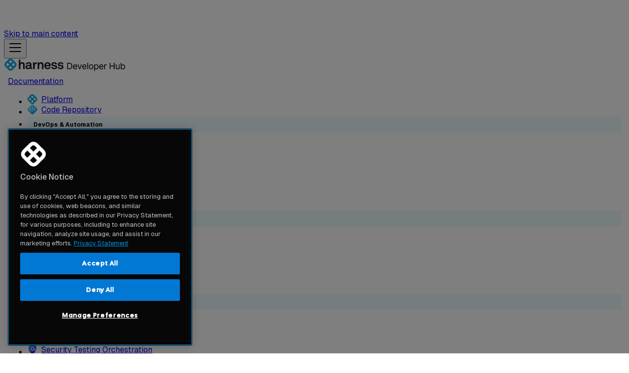

--- FILE ---
content_type: text/html; charset=UTF-8
request_url: https://developer.harness.io/docs/category/monitor-deployments/
body_size: 8308
content:
<!doctype html><html lang=en dir=ltr class="docs-wrapper plugin-docs plugin-id-docs1 docs-version-current docs-doc-page" data-has-hydrated=false><head><meta charset=UTF-8><meta name=generator content="Docusaurus v3.9.2"><title data-rh=true>Monitor deployments | Harness Developer Hub</title><meta data-rh=true name=viewport content="width=device-width, initial-scale=1.0"/><meta data-rh=true name=twitter:card content=summary_large_image /><meta data-rh=true property=og:locale content=en /><meta data-rh=true name=docusaurus_locale content=en /><meta data-rh=true name=docsearch:language content=en /><meta data-rh=true name=og:image content=https://developer.harness.io/img/hdh-social-card.png /><meta data-rh=true name=docusaurus_version content=current /><meta data-rh=true name=docusaurus_tag content=docs-docs1-current /><meta data-rh=true name=docsearch:version content=current /><meta data-rh=true name=docsearch:docusaurus_tag content=docs-docs1-current /><meta data-rh=true property=og:title content="Monitor deployments | Harness Developer Hub"/><link data-rh=true rel=icon href=/img/hdh_fav_icon_grey.ico /><link data-rh=true rel=alternate href=https://developer.harness.io/docs/category/monitor-deployments hreflang=en /><link data-rh=true rel=alternate href=https://developer.harness.io/docs/category/monitor-deployments hreflang=x-default /><script data-rh=true type=application/ld+json>{"@context":"https://schema.org","@type":"BreadcrumbList","itemListElement":[{"@type":"ListItem","item":"https://developer.harness.io/docs/continuous-delivery","name":"Continuous Delivery & GitOps","position":1},{"@type":"ListItem","item":"https://developer.harness.io/docs/category/monitor-deployments","name":"Monitor deployments","position":2}]}</script><link rel=preconnect href=https://www.googletagmanager.com><script>window.dataLayer=window.dataLayer||[],function(e,t,a,n,r){e[n]=e[n]||[],e[n].push({"gtm.start":new Date().getTime(),event:"gtm.js"});var d=t.getElementsByTagName(a)[0],g=t.createElement(a);g.async=!0,g.src="https://www.googletagmanager.com/gtm.js?id="+r+("dataLayer"!=n?"&l="+n:""),d.parentNode.insertBefore(g,d)}(window,document,"script","dataLayer","GTM-MJB7HPB")</script><script src=https://code.jquery.com/jquery-3.6.2.slim.min.js integrity="sha256-E3P3OaTZH+HlEM7f1gdAT3lHAn4nWBZXuYe89DFg2d0=" crossorigin=anonymous></script><script src=https://cdnjs.cloudflare.com/ajax/libs/jquery-cookie/1.4.1/jquery.cookie.min.js integrity="sha512-3j3VU6WC5rPQB4Ld1jnLV7Kd5xr+cq9avvhwqzbH/taCRNURoeEpoPBK9pDyeukwSxwRPJ8fDgvYXd6SkaZ2TA==" crossorigin=anonymous referrerpolicy=no-referrer></script><script>const urlSearch=window.location.search;if(urlSearch){const e=/^utm_/,r=Array.from(new URLSearchParams(urlSearch).entries()).filter(r=>e.test(r[0]));r.length>0&&(Object.keys($.cookie()).filter(r=>e.test(r)).forEach(e=>{$.removeCookie(e,{domain:".harness.io",path:"/"})}),r.forEach(e=>{$.cookie(e[0],e[1],{domain:".harness.io",path:"/",maxAge:86400})}))}</script><link rel=stylesheet href=https://cdn.jsdelivr.net/npm/katex@0.13.24/dist/katex.min.css type=text/css integrity=sha384-odtC+0UGzzFL/6PNoE8rX/SPcQDXBJ+uRepguP4QkPCm2LBxH3FA3y+fKSiJ+AmM crossorigin=anonymous><link rel=stylesheet href=/assets/css/styles.725d8bd8.css /><script src=/assets/js/runtime~main.97996dc8.js defer></script><script src=/assets/js/main.915d3a3d.js defer></script></head><body class=navigation-with-keyboard><noscript><iframe src="https://www.googletagmanager.com/ns.html?id=GTM-MJB7HPB" height=0 width=0 style=display:none;visibility:hidden></iframe></noscript>


<svg style="display: none;"><defs>
<symbol id=theme-svg-external-link viewBox="0 0 24 24"><path fill=currentColor d="M21 13v10h-21v-19h12v2h-10v15h17v-8h2zm3-12h-10.988l4.035 4-6.977 7.07 2.828 2.828 6.977-7.07 4.125 4.172v-11z"/></symbol>
</defs></svg>
<script>!function(){var t=function(){try{return new URLSearchParams(window.location.search).get("docusaurus-theme")}catch(t){}}()||function(){try{return window.localStorage.getItem("theme")}catch(t){}}();document.documentElement.setAttribute("data-theme",t||"light"),document.documentElement.setAttribute("data-theme-choice",t||"light")}(),function(){try{for(var[t,e]of new URLSearchParams(window.location.search).entries())if(t.startsWith("docusaurus-data-")){var a=t.replace("docusaurus-data-","data-");document.documentElement.setAttribute(a,e)}}catch(t){}}()</script><div id=__docusaurus><div role=region aria-label="Skip to main content"><a class=skipToContent_fXgn href=#__docusaurus_skipToContent_fallback>Skip to main content</a></div><nav aria-label=Main class="theme-layout-navbar navbar navbar--fixed-top"><div class=navbar__inner><div class="theme-layout-navbar-left navbar__items"><button aria-label="Toggle navigation bar" aria-expanded=false class="navbar__toggle clean-btn" type=button><svg width=30 height=30 viewBox="0 0 30 30" aria-hidden=true><path stroke=currentColor stroke-linecap=round stroke-miterlimit=10 stroke-width=2 d="M4 7h22M4 15h22M4 23h22"/></svg></button><a class=navbar__brand href=/><div class=navbar__logo><img src=/img/logo_dlp.svg alt="Harness Developer Hub" class="themedComponent_mlkZ themedComponent--light_NVdE"/><img src=/img/logo_dlp.svg alt="Harness Developer Hub" class="themedComponent_mlkZ themedComponent--dark_xIcU"/></div><b class="navbar__title text--truncate">Harness Developer Hub</b></a></div><div class="theme-layout-navbar-right navbar__items navbar__items--right"><div class="navbar__item dropdown dropdown--hoverable dropdown--right"><a aria-current=page class="navbar__link active" aria-haspopup=true aria-expanded=false role=button href=/docs>Documentation</a><ul class=dropdown__menu><li><a class=dropdown__link href=/docs/platform>Platform</a><li><a class=dropdown__link href=/docs/code-repository>Code Repository</a><li class=""><div class=dropdown__section-header>DevOps & Automation</div><li><a class=dropdown__link href=/docs/continuous-delivery>Continuous Delivery & GitOps</a><li><a class=dropdown__link href=/docs/continuous-integration>Continuous Integration</a><li><a class=dropdown__link href=/docs/internal-developer-portal>Internal Developer Portal</a><li><a class=dropdown__link href=/docs/infrastructure-as-code-management>Infrastructure as Code Management</a><li><a class=dropdown__link href=/docs/database-devops>Database DevOps</a><li><a class=dropdown__link href=/docs/artifact-registry>Artifact Registry</a><li><a class=dropdown__link href=/docs/cloud-development-environments>Cloud Development Environments</a><li class=""><div class=dropdown__section-header>Testing & Resilience</div><li><a class=dropdown__link href=/docs/feature-management-experimentation>Feature Management & Experimentation</a><li><a class=dropdown__link href=/docs/feature-flags>Feature Flags</a><li><a class=dropdown__link href=/docs/chaos-engineering>Chaos Engineering</a><li><a class=dropdown__link href=/docs/ai-test-automation>AI Test Automation</a><li><a class=dropdown__link href=/docs/ai-sre>AI SRE</a><li><a class=dropdown__link href=/docs/service-reliability-management>Service Reliability Management</a><li class=""><div class=dropdown__section-header>Security & Compliance</div><li><a class=dropdown__link href=/docs/appsec-security-posture>Application & API Security Posture</a><li><a class=dropdown__link href=/docs/appsec-runtime-protection>Application & API Runtime Protection</a><li><a class=dropdown__link href=/docs/appsec-security-testing>Application & API Security Testing</a><li><a class=dropdown__link href=/docs/security-testing-orchestration>Security Testing Orchestration</a><li><a class=dropdown__link href=/docs/software-supply-chain-assurance>Supply Chain Security</a><li class=""><div class=dropdown__section-header>Cost & Optimization</div><li><a class=dropdown__link href=/docs/cloud-cost-management>Cloud Cost Management</a><li><a class=dropdown__link href=/docs/software-engineering-insights>Software Engineering Insights</a><li><a class=dropdown__link href=/docs/self-managed-enterprise-edition>Self-Managed Enterprise Edition</a><li><a class=dropdown__link href=/docs/open-source>Open Source</a><li><a class=dropdown__link href=/docs/harness-solutions-factory>Harness Solutions Factory</a><li><a class=dropdown__link href=/docs/faqs>FAQs</a><li><a class=dropdown__link href=/docs/troubleshooting>Troubleshooting</a><li><a class=dropdown__link href=/docs/harness-cloud-operations>Harness Cloud Operations</a></ul></div><a href=https://apidocs.harness.io/ target=_blank rel="noopener noreferrer" class="navbar__item navbar__link">API Reference<svg width=13.5 height=13.5 aria-label="(opens in new tab)" class=iconExternalLink_nPIU><use href=#theme-svg-external-link /></svg></a><a class="navbar__item navbar__link" href=/roadmap>Roadmap</a><a class="navbar__item navbar__link" href=/release-notes>Release Notes</a><a href="https://app.harness.io/auth/#/signin/?utm_source=website&utm_medium=harness-developer-hub&utm_campaign=plt-plg&utm_content=sign-in" target=_blank rel="noopener noreferrer" class="navbar__item navbar__link"><span class=tool hover-tooltip="Sign into the Harness Platform (app.harness.io)" tooltip-position=bottom><button class="button  button--nav">Sign in</button></span></a><a href="https://app.harness.io/auth/#/signup/&?utm_source=website&utm_medium=harness-developer-hub&utm_campaign=plt-plg&utm_content=get-started" target=_blank rel="noopener noreferrer" class="navbar__item navbar__link"><span class=tool hover-tooltip="Sign up for the Harness Platform (app.harness.io)" tooltip-position=bottom><button class=" button button--cta">Sign up</button></span></a><div class="toggle_vylO colorModeToggle_DEke"><button class="clean-btn toggleButton_gllP toggleButtonDisabled_aARS" type=button disabled title="system mode" aria-label="Switch between dark and light mode (currently system mode)"><svg viewBox="0 0 24 24" width=24 height=24 aria-hidden=true class="toggleIcon_g3eP lightToggleIcon_pyhR"><path fill=currentColor d="M12,9c1.65,0,3,1.35,3,3s-1.35,3-3,3s-3-1.35-3-3S10.35,9,12,9 M12,7c-2.76,0-5,2.24-5,5s2.24,5,5,5s5-2.24,5-5 S14.76,7,12,7L12,7z M2,13l2,0c0.55,0,1-0.45,1-1s-0.45-1-1-1l-2,0c-0.55,0-1,0.45-1,1S1.45,13,2,13z M20,13l2,0c0.55,0,1-0.45,1-1 s-0.45-1-1-1l-2,0c-0.55,0-1,0.45-1,1S19.45,13,20,13z M11,2v2c0,0.55,0.45,1,1,1s1-0.45,1-1V2c0-0.55-0.45-1-1-1S11,1.45,11,2z M11,20v2c0,0.55,0.45,1,1,1s1-0.45,1-1v-2c0-0.55-0.45-1-1-1C11.45,19,11,19.45,11,20z M5.99,4.58c-0.39-0.39-1.03-0.39-1.41,0 c-0.39,0.39-0.39,1.03,0,1.41l1.06,1.06c0.39,0.39,1.03,0.39,1.41,0s0.39-1.03,0-1.41L5.99,4.58z M18.36,16.95 c-0.39-0.39-1.03-0.39-1.41,0c-0.39,0.39-0.39,1.03,0,1.41l1.06,1.06c0.39,0.39,1.03,0.39,1.41,0c0.39-0.39,0.39-1.03,0-1.41 L18.36,16.95z M19.42,5.99c0.39-0.39,0.39-1.03,0-1.41c-0.39-0.39-1.03-0.39-1.41,0l-1.06,1.06c-0.39,0.39-0.39,1.03,0,1.41 s1.03,0.39,1.41,0L19.42,5.99z M7.05,18.36c0.39-0.39,0.39-1.03,0-1.41c-0.39-0.39-1.03-0.39-1.41,0l-1.06,1.06 c-0.39,0.39-0.39,1.03,0,1.41s1.03,0.39,1.41,0L7.05,18.36z"/></svg><svg viewBox="0 0 24 24" width=24 height=24 aria-hidden=true class="toggleIcon_g3eP darkToggleIcon_wfgR"><path fill=currentColor d="M9.37,5.51C9.19,6.15,9.1,6.82,9.1,7.5c0,4.08,3.32,7.4,7.4,7.4c0.68,0,1.35-0.09,1.99-0.27C17.45,17.19,14.93,19,12,19 c-3.86,0-7-3.14-7-7C5,9.07,6.81,6.55,9.37,5.51z M12,3c-4.97,0-9,4.03-9,9s4.03,9,9,9s9-4.03,9-9c0-0.46-0.04-0.92-0.1-1.36 c-0.98,1.37-2.58,2.26-4.4,2.26c-2.98,0-5.4-2.42-5.4-5.4c0-1.81,0.89-3.42,2.26-4.4C12.92,3.04,12.46,3,12,3L12,3z"/></svg><svg viewBox="0 0 24 24" width=24 height=24 aria-hidden=true class="toggleIcon_g3eP systemToggleIcon_QzmC"><path fill=currentColor d="m12 21c4.971 0 9-4.029 9-9s-4.029-9-9-9-9 4.029-9 9 4.029 9 9 9zm4.95-13.95c1.313 1.313 2.05 3.093 2.05 4.95s-0.738 3.637-2.05 4.95c-1.313 1.313-3.093 2.05-4.95 2.05v-14c1.857 0 3.637 0.737 4.95 2.05z"/></svg></button></div><div class=navbarSearchContainer_Bca1></div></div></div><div role=presentation class=navbar-sidebar__backdrop></div></nav><div id=__docusaurus_skipToContent_fallback class="theme-layout-main main-wrapper mainWrapper_z2l0"><div class=docsWrapper_hBAB><button aria-label="Scroll back to top" class="clean-btn theme-back-to-top-button backToTopButton_sjWU" type=button></button><div class=docRoot_UBD9><aside class="theme-doc-sidebar-container docSidebarContainer_YfHR"><div class=sidebarViewport_aRkj><div class=sidebar_njMd><nav aria-label="Docs sidebar" class="menu thin-scrollbar menu_SIkG"><ul class="theme-doc-sidebar-menu menu__list"><li class="theme-doc-sidebar-item-category theme-doc-sidebar-item-category-level-1 menu__list-item sidebar-cd"><div class=menu__list-item-collapsible><a class="categoryLink_byQd menu__link menu__link--sublist menu__link--active" href=/docs/continuous-delivery><span title="Continuous Delivery & GitOps" class=categoryLinkLabel_W154>Continuous Delivery & GitOps</span></a><button aria-label="Collapse sidebar category 'Continuous Delivery & GitOps'" aria-expanded=true type=button class="clean-btn menu__caret"></button></div><ul class=menu__list><li class="theme-doc-sidebar-item-link theme-doc-sidebar-item-link-level-2 horizontal-bar">New to Continuous Delivery?<li class="theme-doc-sidebar-item-category theme-doc-sidebar-item-category-level-2 menu__list-item menu__list-item--collapsed"><div class=menu__list-item-collapsible><a class="categoryLink_byQd menu__link menu__link--sublist" tabindex=0 href=/docs/category/get-started-1><span title="Get Started" class=categoryLinkLabel_W154>Get Started</span></a><button aria-label="Expand sidebar category 'Get Started'" aria-expanded=false type=button class="clean-btn menu__caret"></button></div><li class="theme-doc-sidebar-item-category theme-doc-sidebar-item-category-level-2 menu__list-item menu__list-item--collapsed"><div class=menu__list-item-collapsible><a class="categoryLink_byQd menu__link menu__link--sublist" tabindex=0 href=/docs/category/cd-onboarding><span title="CD Onboarding" class=categoryLinkLabel_W154>CD Onboarding</span></a><button aria-label="Expand sidebar category 'CD Onboarding'" aria-expanded=false type=button class="clean-btn menu__caret"></button></div><li class="theme-doc-sidebar-item-link theme-doc-sidebar-item-link-level-2 menu__list-item"><a class=menu__link tabindex=0 href=/docs/continuous-delivery/cd-integrations><span title="What's supported" class=linkLabel_WmDU>What's supported</span></a><li class="theme-doc-sidebar-item-link theme-doc-sidebar-item-link-level-2 horizontal-bar">Use Continuous Delivery<li class="theme-doc-sidebar-item-category theme-doc-sidebar-item-category-level-2 menu__list-item menu__list-item--collapsed"><div class=menu__list-item-collapsible><a class="categoryLink_byQd menu__link menu__link--sublist" tabindex=0 href=/docs/category/provision-infrastructure><span title="Provision Infrastructure" class=categoryLinkLabel_W154>Provision Infrastructure</span></a><button aria-label="Expand sidebar category 'Provision Infrastructure'" aria-expanded=false type=button class="clean-btn menu__caret"></button></div><li class="theme-doc-sidebar-item-category theme-doc-sidebar-item-category-level-2 menu__list-item menu__list-item--collapsed"><div class=menu__list-item-collapsible><a class="categoryLink_byQd menu__link menu__link--sublist" tabindex=0 href=/docs/category/deploy-services-on-different-platforms><span title="Deploy Services on Different Platforms" class=categoryLinkLabel_W154>Deploy Services on Different Platforms</span></a><button aria-label="Expand sidebar category 'Deploy Services on Different Platforms'" aria-expanded=false type=button class="clean-btn menu__caret"></button></div><li class="theme-doc-sidebar-item-category theme-doc-sidebar-item-category-level-2 menu__list-item menu__list-item--collapsed"><div class=menu__list-item-collapsible><a class="categoryLink_byQd menu__link menu__link--sublist" tabindex=0 href=/docs/category/cross-platform-cd-features><span title="Cross-platform CD Features" class=categoryLinkLabel_W154>Cross-platform CD Features</span></a><button aria-label="Expand sidebar category 'Cross-platform CD Features'" aria-expanded=false type=button class="clean-btn menu__caret"></button></div><li class="theme-doc-sidebar-item-category theme-doc-sidebar-item-category-level-2 menu__list-item menu__list-item--collapsed"><div class=menu__list-item-collapsible><a class="categoryLink_byQd menu__link menu__link--sublist" tabindex=0 href=/docs/category/manage-deployments><span title="Manage deployments" class=categoryLinkLabel_W154>Manage deployments</span></a><button aria-label="Expand sidebar category 'Manage deployments'" aria-expanded=false type=button class="clean-btn menu__caret"></button></div><li class="theme-doc-sidebar-item-category theme-doc-sidebar-item-category-level-2 menu__list-item"><div class="menu__list-item-collapsible menu__list-item-collapsible--active"><a class="categoryLink_byQd menu__link menu__link--sublist menu__link--active" aria-current=page tabindex=0 href=/docs/category/monitor-deployments><span title="Monitor deployments" class=categoryLinkLabel_W154>Monitor deployments</span></a><button aria-label="Collapse sidebar category 'Monitor deployments'" aria-expanded=true type=button class="clean-btn menu__caret"></button></div><ul class=menu__list><li class="theme-doc-sidebar-item-link theme-doc-sidebar-item-link-level-3 menu__list-item"><a class=menu__link tabindex=0 href=/docs/continuous-delivery/monitor-deployments/monitor-cd-deployments><span title="Monitor deployments and services in CD dashboards" class=linkLabel_WmDU>Monitor deployments and services in CD dashboards</span></a><li class="theme-doc-sidebar-item-link theme-doc-sidebar-item-link-level-3 menu__list-item"><a class=menu__link tabindex=0 href=/docs/continuous-delivery/monitor-deployments/using-cd-custom-dashboards><span title="Using custom dashboards to monitor CD deployments" class=linkLabel_WmDU>Using custom dashboards to monitor CD deployments</span></a><li class="theme-doc-sidebar-item-link theme-doc-sidebar-item-link-level-3 menu__list-item"><a class=menu__link tabindex=0 href=/docs/continuous-delivery/monitor-deployments/pipeline-execution-dashboard><span title="Viewing pipeline executions without a CD stage" class=linkLabel_WmDU>Viewing pipeline executions without a CD stage</span></a><li class="theme-doc-sidebar-item-link theme-doc-sidebar-item-link-level-3 menu__list-item"><a class=menu__link tabindex=0 href=/docs/continuous-delivery/monitor-deployments/dora-metrics-dashboard><span title="DORA metrics dashboard" class=linkLabel_WmDU>DORA metrics dashboard</span></a></ul><li class="theme-doc-sidebar-item-category theme-doc-sidebar-item-category-level-2 menu__list-item menu__list-item--collapsed"><div class=menu__list-item-collapsible><a class="categoryLink_byQd menu__link menu__link--sublist" tabindex=0 href=/docs/category/verify-deployments><span title="Verify deployments" class=categoryLinkLabel_W154>Verify deployments</span></a><button aria-label="Expand sidebar category 'Verify deployments'" aria-expanded=false type=button class="clean-btn menu__caret"></button></div><li class="theme-doc-sidebar-item-link theme-doc-sidebar-item-link-level-2 horizontal-bar">Use GitOps<li class="theme-doc-sidebar-item-category theme-doc-sidebar-item-category-level-2 menu__list-item menu__list-item--collapsed red"><div class=menu__list-item-collapsible><a class="categoryLink_byQd menu__link menu__link--sublist" tabindex=0 href=/docs/category/get-started-with-gitops><span title="Get Started with GitOps" class=categoryLinkLabel_W154>Get Started with GitOps</span></a><button aria-label="Expand sidebar category 'Get Started with GitOps'" aria-expanded=false type=button class="clean-btn menu__caret"></button></div><li class="theme-doc-sidebar-item-category theme-doc-sidebar-item-category-level-2 menu__list-item menu__list-item--collapsed red"><div class=menu__list-item-collapsible><a class="categoryLink_byQd menu__link menu__link--sublist" tabindex=0 href=/docs/category/entities><span title=Entities class=categoryLinkLabel_W154>Entities</span></a><button aria-label="Expand sidebar category 'Entities'" aria-expanded=false type=button class="clean-btn menu__caret"></button></div><li class="theme-doc-sidebar-item-category theme-doc-sidebar-item-category-level-2 menu__list-item menu__list-item--collapsed red"><div class=menu__list-item-collapsible><a class="categoryLink_byQd menu__link menu__link--sublist" tabindex=0 href=/docs/category/applications><span title=Applications class=categoryLinkLabel_W154>Applications</span></a><button aria-label="Expand sidebar category 'Applications'" aria-expanded=false type=button class="clean-btn menu__caret"></button></div><li class="theme-doc-sidebar-item-category theme-doc-sidebar-item-category-level-2 menu__list-item menu__list-item--collapsed red"><div class=menu__list-item-collapsible><a class="categoryLink_byQd menu__link menu__link--sublist" tabindex=0 href=/docs/category/applicationsets><span title=ApplicationSets class=categoryLinkLabel_W154>ApplicationSets</span></a><button aria-label="Expand sidebar category 'ApplicationSets'" aria-expanded=false type=button class="clean-btn menu__caret"></button></div><li class="theme-doc-sidebar-item-category theme-doc-sidebar-item-category-level-2 menu__list-item menu__list-item--collapsed red"><div class=menu__list-item-collapsible><a class="categoryLink_byQd menu__link menu__link--sublist" tabindex=0 href=/docs/category/pr-pipelines><span title="PR pipelines" class=categoryLinkLabel_W154>PR pipelines</span></a><button aria-label="Expand sidebar category 'PR pipelines'" aria-expanded=false type=button class="clean-btn menu__caret"></button></div><li class="theme-doc-sidebar-item-category theme-doc-sidebar-item-category-level-2 menu__list-item menu__list-item--collapsed red"><div class=menu__list-item-collapsible><a class="categoryLink_byQd menu__link menu__link--sublist" tabindex=0 href=/docs/category/manage-argo><span title="Manage Argo" class=categoryLinkLabel_W154>Manage Argo</span></a><button aria-label="Expand sidebar category 'Manage Argo'" aria-expanded=false type=button class="clean-btn menu__caret"></button></div><li class="theme-doc-sidebar-item-category theme-doc-sidebar-item-category-level-2 menu__list-item menu__list-item--collapsed red"><div class=menu__list-item-collapsible><a class="categoryLink_byQd menu__link menu__link--sublist" tabindex=0 href=/docs/category/secrets-security-and-governance><span title="Secrets, Security and Governance" class=categoryLinkLabel_W154>Secrets, Security and Governance</span></a><button aria-label="Expand sidebar category 'Secrets, Security and Governance'" aria-expanded=false type=button class="clean-btn menu__caret"></button></div><li class="theme-doc-sidebar-item-category theme-doc-sidebar-item-category-level-2 menu__list-item menu__list-item--collapsed red"><div class=menu__list-item-collapsible><a class="categoryLink_byQd menu__link menu__link--sublist" tabindex=0 href=/docs/category/resources><span title=Resources class=categoryLinkLabel_W154>Resources</span></a><button aria-label="Expand sidebar category 'Resources'" aria-expanded=false type=button class="clean-btn menu__caret"></button></div><li class="theme-doc-sidebar-item-link theme-doc-sidebar-item-link-level-2 horizontal-bar">Troubleshooting & Resources<li class="theme-doc-sidebar-item-link theme-doc-sidebar-item-link-level-2 menu__list-item"><a class=menu__link tabindex=0 href=/docs/continuous-delivery/toolchain-policy><span title="Harness Integration Upgrade Policy" class=linkLabel_WmDU>Harness Integration Upgrade Policy</span></a><li class="theme-doc-sidebar-item-category theme-doc-sidebar-item-category-level-2 menu__list-item menu__list-item--collapsed"><div class=menu__list-item-collapsible><a class="categoryLink_byQd menu__link menu__link--sublist" tabindex=0 href=/docs/category/knowledge-base-article><span title="Knowledge Base article" class=categoryLinkLabel_W154>Knowledge Base article</span></a><button aria-label="Expand sidebar category 'Knowledge Base article'" aria-expanded=false type=button class="clean-btn menu__caret"></button></div><li class="theme-doc-sidebar-item-category theme-doc-sidebar-item-category-level-2 menu__list-item menu__list-item--collapsed"><div class=menu__list-item-collapsible><a class="categoryLink_byQd menu__link menu__link--sublist" tabindex=0 href=/docs/category/armory><span title=Armory class=categoryLinkLabel_W154>Armory</span></a><button aria-label="Expand sidebar category 'Armory'" aria-expanded=false type=button class="clean-btn menu__caret"></button></div><li class="theme-doc-sidebar-item-link theme-doc-sidebar-item-link-level-2 menu__list-item"><a class=menu__link tabindex=0 href=/docs/troubleshooting/troubleshooting-nextgen><span title=Troubleshooting class=linkLabel_WmDU>Troubleshooting</span></a><li class="theme-doc-sidebar-item-link theme-doc-sidebar-item-link-level-2 menu__list-item"><a class=menu__link tabindex=0 href=/docs/continuous-delivery/kb-articles/faqs><span title=FAQs class=linkLabel_WmDU>FAQs</span></a></ul><li class="theme-doc-sidebar-item-link theme-doc-sidebar-item-link-level-1 menu__list-item sidebar-Release_Notes"><a class=menu__link href=/release-notes/continuous-delivery><span title="Release Notes" class=linkLabel_WmDU>Release Notes</span></a><li class="theme-doc-sidebar-item-link theme-doc-sidebar-item-link-level-1 menu__list-item sidebar-roadmap"><a class=menu__link href=/roadmap/#cd><span title=Roadmap class=linkLabel_WmDU>Roadmap</span></a><li class="theme-doc-sidebar-item-link theme-doc-sidebar-item-link-level-1 menu__list-item sidebar-API_Reference"><a href=https://apidocs.harness.io/ target=_blank rel="noopener noreferrer" class="menu__link menuExternalLink_NmtK"><span title="API Reference" class=linkLabel_WmDU>API Reference</span><svg width=13.5 height=13.5 aria-label="(opens in new tab)" class=iconExternalLink_nPIU><use href=#theme-svg-external-link /></svg></a><li class="theme-doc-sidebar-item-link theme-doc-sidebar-item-link-level-1 menu__list-item sidebar-university"><a class=menu__link href=/university/continuous-delivery><span title="Certifications & Training" class=linkLabel_WmDU>Certifications & Training</span></a><li class="theme-doc-sidebar-item-link theme-doc-sidebar-item-link-level-1 menu__list-item sidebar-all_docs"><a class=menu__link href=/docs><span title="Show All Docs" class=linkLabel_WmDU>Show All Docs</span></a></ul></nav><button type=button title="Collapse sidebar" aria-label="Collapse sidebar" class="button button--secondary button--outline collapseSidebarButton_PEFL"><svg width=20 height=20 aria-hidden=true class=collapseSidebarButtonIcon_kv0_><g fill=#7a7a7a><path d="M9.992 10.023c0 .2-.062.399-.172.547l-4.996 7.492a.982.982 0 01-.828.454H1c-.55 0-1-.453-1-1 0-.2.059-.403.168-.551l4.629-6.942L.168 3.078A.939.939 0 010 2.528c0-.548.45-.997 1-.997h2.996c.352 0 .649.18.828.45L9.82 9.472c.11.148.172.347.172.55zm0 0"/><path d="M19.98 10.023c0 .2-.058.399-.168.547l-4.996 7.492a.987.987 0 01-.828.454h-3c-.547 0-.996-.453-.996-1 0-.2.059-.403.168-.551l4.625-6.942-4.625-6.945a.939.939 0 01-.168-.55 1 1 0 01.996-.997h3c.348 0 .649.18.828.45l4.996 7.492c.11.148.168.347.168.55zm0 0"/></g></svg></button></div></div></aside><main class=docMainContainer_TBSr><div class="container padding-top--md padding-bottom--lg"><div class=generatedIndexPage_jE6W><nav class="theme-doc-breadcrumbs breadcrumbsContainer_Z_bl" aria-label=Breadcrumbs><ul class=breadcrumbs><li class=breadcrumbs__item><a aria-label="Home page" class=breadcrumbs__link href=/><svg viewBox="0 0 24 24" class=breadcrumbHomeIcon_YNFT><path d="M10 19v-5h4v5c0 .55.45 1 1 1h3c.55 0 1-.45 1-1v-7h1.7c.46 0 .68-.57.33-.87L12.67 3.6c-.38-.34-.96-.34-1.34 0l-8.36 7.53c-.34.3-.13.87.33.87H5v7c0 .55.45 1 1 1h3c.55 0 1-.45 1-1z" fill=currentColor /></svg></a><li class=breadcrumbs__item><a class=breadcrumbs__link href=/docs/continuous-delivery><span>Continuous Delivery & GitOps</span></a><li class="breadcrumbs__item breadcrumbs__item--active"><span class=breadcrumbs__link>Monitor deployments</span></ul></nav><header><h1 class=title__lw4>Monitor deployments</h1></header><article class=margin-top--lg><section class="row list_XVd1 docCardList_LttQ"><article class="col margin-bottom--lg"><a class="card padding--lg cardContainer_S8oU monitor-deployments-and-services-in-cd-dashboards" href=/docs/continuous-delivery/monitor-deployments/monitor-cd-deployments><h2 class="text--truncate cardTitle_HoSo" title="Monitor deployments and services in CD dashboards"> <!-- -->Monitor deployments and services in CD dashboards</h2><p class="text--truncate cardDescription_c27F" title="Use DORA and other metrics for deployments and services.">Use DORA and other metrics for deployments and services.</p></a></article><article class="col margin-bottom--lg"><a class="card padding--lg cardContainer_S8oU using-custom-dashboards-to-monitor-cd-deployments" href=/docs/continuous-delivery/monitor-deployments/using-cd-custom-dashboards><h2 class="text--truncate cardTitle_HoSo" title="Using custom dashboards to monitor CD deployments"> <!-- -->Using custom dashboards to monitor CD deployments</h2><p class="text--truncate cardDescription_c27F" title="Monitor CD deployments using the explores that work best for you.">Monitor CD deployments using the explores that work best for you.</p></a></article><article class="col margin-bottom--lg"><a class="card padding--lg cardContainer_S8oU viewing-pipeline-executions-without-a-cd-stage" href=/docs/continuous-delivery/monitor-deployments/pipeline-execution-dashboard><h2 class="text--truncate cardTitle_HoSo" title="Viewing pipeline executions without a CD stage"> <!-- -->Viewing pipeline executions without a CD stage</h2><p class="text--truncate cardDescription_c27F" title="Monitor pipeline executions without any CD stages using explores.">Monitor pipeline executions without any CD stages using explores.</p></a></article><article class="col margin-bottom--lg"><a class="card padding--lg cardContainer_S8oU dora-metrics-dashboard" href=/docs/continuous-delivery/monitor-deployments/dora-metrics-dashboard><h2 class="text--truncate cardTitle_HoSo" title="DORA metrics dashboard"> <!-- -->DORA metrics dashboard</h2><p class="text--truncate cardDescription_c27F" title="Set baseline for team performance and measure improvements by tracking DORA metrics.">Set baseline for team performance and measure improvements by tracking DORA metrics.</p></a></article></section></article><footer class=margin-top--lg><nav class=pagination-nav aria-label="Docs pages"><a class="pagination-nav__link pagination-nav__link--prev" href=/docs/continuous-delivery/manage-deployments/deployment-faqs><div class=pagination-nav__sublabel>Previous</div><div class=pagination-nav__label>Harness Deployment Strategies FAQs</div></a><a class="pagination-nav__link pagination-nav__link--next" href=/docs/continuous-delivery/monitor-deployments/monitor-cd-deployments><div class=pagination-nav__sublabel>Next</div><div class=pagination-nav__label>Monitor deployments and services in CD dashboards</div></a></nav></footer></div></div></main></div></div></div><footer class="theme-layout-footer footer"><div class="container container-fluid"><div class="row footer__links"><div class="theme-layout-footer-column col footer__col"><div class=footer__title>Harness Software Delivery Platform</div><ul class="footer__items clean-list"><li class=footer__item><a href=https://harness.io/products/platform target=_blank rel="noopener noreferrer" class=footer__link-item>Overview</a><li class=footer__item><a href=https://www.harness.io/products/code-repository target=_blank rel="noopener noreferrer" class=footer__link-item>Code Repository</a><li class=footer__item><a href=https://harness.io/products/continuous-integration target=_blank rel="noopener noreferrer" class=footer__link-item>Continuous Integration</a><li class=footer__item><a href=https://harness.io/products/continuous-delivery target=_blank rel="noopener noreferrer" class=footer__link-item>Continuous Delivery & GitOps</a><li class=footer__item><a href=https://www.harness.io/products/infrastructure-as-code-management target=_blank rel="noopener noreferrer" class=footer__link-item>Infrastructure as Code Management</a><li class=footer__item><a href=https://harness.io/products/feature-flags target=_blank rel="noopener noreferrer" class=footer__link-item>Feature Flags</a><li class=footer__item><a href=https://www.harness.io/products/feature-management-experimentation target=_blank rel="noopener noreferrer" class=footer__link-item>Feature Management & Experimentation</a><li class=footer__item><a href=https://harness.io/products/cloud-cost target=_blank rel="noopener noreferrer" class=footer__link-item>Cloud Cost Management</a><li class=footer__item><a href=https://harness.io/products/security-testing-orchestration target=_blank rel="noopener noreferrer" class=footer__link-item>Security Testing Orchestration</a><li class=footer__item><a href=https://www.harness.io/products/software-supply-chain-assurance target=_blank rel="noopener noreferrer" class=footer__link-item>Supply Chain Security</a><li class=footer__item><a href=https://harness.io/products/chaos-engineering target=_blank rel="noopener noreferrer" class=footer__link-item>Chaos Engineering</a><li class=footer__item><a href=https://harness.io/products/ai-sre target=_blank rel="noopener noreferrer" class=footer__link-item>AI SRE</a><li class=footer__item><a href=https://harness.io/products/service-reliability-management target=_blank rel="noopener noreferrer" class=footer__link-item>Service Reliability Management</a><li class=footer__item><a href=https://www.harness.io/products/internal-developer-portal target=_blank rel="noopener noreferrer" class=footer__link-item>Internal Developer Portal</a><li class=footer__item><a href=https://www.harness.io/products/software-engineering-insights target=_blank rel="noopener noreferrer" class=footer__link-item>Software Engineering Insights</a><li class=footer__item><a href=https://www.harness.io/products/ai-test-automation target=_blank rel="noopener noreferrer" class=footer__link-item>AI Test Automation</a></ul></div><div class="theme-layout-footer-column col footer__col"><div class=footer__title>Resources</div><ul class="footer__items clean-list"><li class=footer__item><a href="https://app.harness.io/auth/#/signup/&?utm_source=website&utm_medium=harness-developer-hub&utm_campaign=plt-plg&utm_content=get-started" target=_blank rel="noopener noreferrer" class=footer__link-item>Sign up</a><li class=footer__item><a href=https://join-community-slack.harness.io/ target=_blank rel="noopener noreferrer" class=footer__link-item>Slack</a><li class=footer__item><a href=https://apidocs.harness.io/ target=_blank rel="noopener noreferrer" class=footer__link-item>API Reference</a><li class=footer__item><a href=https://www.youtube.com/c/Harnessio target=_blank rel="noopener noreferrer" class=footer__link-item>YouTube</a><li class=footer__item><a href=https://github.com/harness/developer-hub target=_blank rel="noopener noreferrer" class=footer__link-item>Developer Hub GitHub</a><li class=footer__item><a class=footer__link-item href=/release-notes>Release Notes</a><li class=footer__item><a class=footer__link-item href=/roadmap>Roadmap</a><li class=footer__item><a href=https://ideas.harness.io target=_blank rel="noopener noreferrer" class=footer__link-item>Feature Requests</a><li class=footer__item><a class=footer__link-item href=/release-notes/feature-flags-ga-timeline>Feature Flags GA Timeline</a><li class=footer__item><a class=footer__link-item href=/university>University</a><li class=footer__item><a class=footer__link-item href=/university?ilt>Instructor-Led Training</a><li class=footer__item><a href=https://www.harness.io/partners target=_blank rel="noopener noreferrer" class=footer__link-item>Partners</a><li class=footer__item><a class=footer__link-item href=/docs/hdh/style-guide>Style Guide</a></ul></div><div class="theme-layout-footer-column col footer__col"><div class=footer__title>Legal</div><ul class="footer__items clean-list"><li class=footer__item><a class=footer__link-item href=/legal/terms-of-use>Terms of Use</a><li class=footer__item><a href=https://harness.io/legal/privacy target=_blank rel="noopener noreferrer" class=footer__link-item>Privacy Policy</a><li class=footer__item><a class=footer__link-item href=/legal/accessibility>Accessibility</a><li class=footer__item><a href=javascript: class=footer__link-item onclick=window.OneTrust&&window.OneTrust.ToggleInfoDisplay()>Cookie Management</a><li class=footer__item><a href="https://preferences.harness.io/form/opt_out?locationCode=NP-P3&privacyRequestPolicyId=2efa55cb-13a6-49c8-bab1-1a8f7efd00b7" target=_blank rel="noopener noreferrer" class=footer__link-item>Do not sell or share my personal information</a></ul></div></div><div class="footer__bottom text--center"><div class=footer__copyright>Copyright © 2025 Harness Inc.</div></div></div></footer></div>
<script>const FocusOnAnchor=()=>{let e=new URL(window.location.href),t=e.hash.slice(1);if(e.hash){let e=document.querySelectorAll("h1, h2, h3 ,h4"),o=t.replace(/[^a-zA-Z0-9]/g,"").toLowerCase().replace(/​/g,"").trim();for(let t=0;t<e.length;t++)e[t].id.replace(/[^a-zA-Z0-9]/g,"").toLowerCase().replace(/​/g,"").trim()==o&&e[t].scrollIntoView();let r=document.getElementsByTagName("details");if(r.length>0)for(let e=0;e<r.length;e++){let o=r[e].querySelector("div"),a=o.querySelectorAll("h1, h2, h3 ,h4 , h5");r[e].setAttribute("data-collapsed","false"),r[e].setAttribute("open","true");for(let e=0;e<a.length;e++)a[e].id.replace(/[^a-zA-Z0-9]/g,"").toLowerCase().replace(/​/g,"").trim()==t.replace(/[^a-zA-Z0-9]/g,"").toLowerCase().replace(/​/g,"").trim()&&(o.style.display="block",o.style.overflow="visible",o.style.height="auto",o.style.willChange="height",o.style.transition="height 8043ms ease-in-out 0s",a[e].scrollIntoView())}}};function Feedback(){function e(){_refinerQueue.push(arguments)}if(!function(){if(window._refinerLoaded)return;window._refinerLoaded=!0,window._refinerQueue=window._refinerQueue||[];let e=document.createElement("script");e.type="text/javascript",e.async=!0,e.src="https://js.refiner.io/v001/client.js";let t=document.getElementsByTagName("script")[0];t.parentNode.insertBefore(e,t)}(),document.getElementsByClassName("feedback")[0])return;let t=document.getElementsByClassName("theme-doc-footer docusaurus-mt-lg")[0];if(!t)return;let o=document.createElement("span");o.classList.add("tool"),o.setAttribute("hover-tooltip","Leave feedback to help us improve"),o.setAttribute("tooltip-position","bottom");let r=document.createElement("button"),a=document.createElement("span"),l=document.createElement("img");a.textContent="Feedback",a.classList.add("feedback-span"),o.appendChild(r),r.appendChild(l),r.appendChild(a),l.src="/img/icon_feedback.svg",l.alt="Feedback",l.width="24",l.height="24",r.classList.add("feedback"),l.classList.add("feedback-img"),t.appendChild(o),r.addEventListener("click",()=>{e("setProject","a61ea060-9e2a-11ec-b6a3-9d6ceaa4c99a"),e("showForm","9afbf970-3859-11ed-91de-cb8481e90a69",!0),e("addToResponse",{currentUrl:window.location.href})})}window.addEventListener("load",()=>{setTimeout(FocusOnAnchor,500)});let previousUrl="";const observer=new MutationObserver(()=>{previousUrl||setTimeout(Feedback,2e3),location.href!==previousUrl&&(previousUrl=location.href,Feedback())});observer.observe(document,{subtree:!0,childList:!0})</script>
<script async id="netlify-rum-container" src="/.netlify/scripts/rum" data-netlify-rum-site-id="2dc01b76-a219-41c6-8333-d2a7067c34d9" data-netlify-deploy-branch="" data-netlify-deploy-context="production" data-netlify-cwv-token="eyJhbGciOiJIUzI1NiIsInR5cCI6IkpXVCJ9.eyJzaXRlX2lkIjoiMmRjMDFiNzYtYTIxOS00MWM2LTgzMzMtZDJhNzA2N2MzNGQ5IiwiYWNjb3VudF9pZCI6IjYxYjkzZGNkYWQxYzcxMGRiNzI5ZTNhNyIsImRlcGxveV9pZCI6IjY5MWNjY2ZmZGU5ZWU4NGZkYWQ5ZTJhYSIsImlzc3VlciI6Im5mc2VydmVyIn0.vWBX4aIf4XP5Dp5Gr_HONIGAp-JAhQ4jGNtmV96sCjI"></script></body>

--- FILE ---
content_type: text/css; charset=UTF-8
request_url: https://developer.harness.io/assets/css/styles.725d8bd8.css
body_size: 154752
content:
@import "https://fonts.googleapis.com/css2?family=Geist:wght@100..900&display=swap";@import "https://fonts.googleapis.com/css2?family=Cal+Sans&family=Geist:wght@100..900&display=swap";@import "https://fonts.googleapis.com/css2?family=Inter:wght@400;500;600&display=swap";@layer docusaurus.infima{:root{--ifm-color-scheme:light;--ifm-dark-value:10%;--ifm-darker-value:15%;--ifm-darkest-value:30%;--ifm-light-value:15%;--ifm-lighter-value:30%;--ifm-lightest-value:50%;--ifm-contrast-background-value:90%;--ifm-contrast-foreground-value:70%;--ifm-contrast-background-dark-value:70%;--ifm-contrast-foreground-dark-value:90%;--ifm-color-primary:#3578e5;--ifm-color-secondary:#ebedf0;--ifm-color-success:#00a400;--ifm-color-info:#54c7ec;--ifm-color-warning:#ffba00;--ifm-color-danger:#fa383e;--ifm-color-primary-dark:#306cce;--ifm-color-primary-darker:#2d66c3;--ifm-color-primary-darkest:#2554a0;--ifm-color-primary-light:#538ce9;--ifm-color-primary-lighter:#72a1ed;--ifm-color-primary-lightest:#9abcf2;--ifm-color-primary-contrast-background:#ebf2fc;--ifm-color-primary-contrast-foreground:#102445;--ifm-color-secondary-dark:#d4d5d8;--ifm-color-secondary-darker:#c8c9cc;--ifm-color-secondary-darkest:#a4a6a8;--ifm-color-secondary-light:#eef0f2;--ifm-color-secondary-lighter:#f1f2f5;--ifm-color-secondary-lightest:#f5f6f8;--ifm-color-secondary-contrast-background:#fdfdfe;--ifm-color-secondary-contrast-foreground:#474748;--ifm-color-success-dark:#009400;--ifm-color-success-darker:#008b00;--ifm-color-success-darkest:#007300;--ifm-color-success-light:#26b226;--ifm-color-success-lighter:#4dbf4d;--ifm-color-success-lightest:#80d280;--ifm-color-success-contrast-background:#e6f6e6;--ifm-color-success-contrast-foreground:#003100;--ifm-color-info-dark:#4cb3d4;--ifm-color-info-darker:#47a9c9;--ifm-color-info-darkest:#3b8ba5;--ifm-color-info-light:#6ecfef;--ifm-color-info-lighter:#87d8f2;--ifm-color-info-lightest:#aae3f6;--ifm-color-info-contrast-background:#eef9fd;--ifm-color-info-contrast-foreground:#193c47;--ifm-color-warning-dark:#e6a700;--ifm-color-warning-darker:#d99e00;--ifm-color-warning-darkest:#b38200;--ifm-color-warning-light:#ffc426;--ifm-color-warning-lighter:#ffcf4d;--ifm-color-warning-lightest:#ffdd80;--ifm-color-warning-contrast-background:#fff8e6;--ifm-color-warning-contrast-foreground:#4d3800;--ifm-color-danger-dark:#e13238;--ifm-color-danger-darker:#d53035;--ifm-color-danger-darkest:#af272b;--ifm-color-danger-light:#fb565b;--ifm-color-danger-lighter:#fb7478;--ifm-color-danger-lightest:#fd9c9f;--ifm-color-danger-contrast-background:#ffebec;--ifm-color-danger-contrast-foreground:#4b1113;--ifm-color-white:#fff;--ifm-color-black:#000;--ifm-color-gray-0:var(--ifm-color-white);--ifm-color-gray-100:#f5f6f7;--ifm-color-gray-200:#ebedf0;--ifm-color-gray-300:#dadde1;--ifm-color-gray-400:#ccd0d5;--ifm-color-gray-500:#bec3c9;--ifm-color-gray-600:#8d949e;--ifm-color-gray-700:#606770;--ifm-color-gray-800:#444950;--ifm-color-gray-900:#1c1e21;--ifm-color-gray-1000:var(--ifm-color-black);--ifm-color-emphasis-0:var(--ifm-color-gray-0);--ifm-color-emphasis-100:var(--ifm-color-gray-100);--ifm-color-emphasis-200:var(--ifm-color-gray-200);--ifm-color-emphasis-300:var(--ifm-color-gray-300);--ifm-color-emphasis-400:var(--ifm-color-gray-400);--ifm-color-emphasis-500:var(--ifm-color-gray-500);--ifm-color-emphasis-600:var(--ifm-color-gray-600);--ifm-color-emphasis-700:var(--ifm-color-gray-700);--ifm-color-emphasis-800:var(--ifm-color-gray-800);--ifm-color-emphasis-900:var(--ifm-color-gray-900);--ifm-color-emphasis-1000:var(--ifm-color-gray-1000);--ifm-color-content:var(--ifm-color-emphasis-900);--ifm-color-content-inverse:var(--ifm-color-emphasis-0);--ifm-color-content-secondary:#525860;--ifm-background-color:transparent;--ifm-background-surface-color:var(--ifm-color-content-inverse);--ifm-global-border-width:1px;--ifm-global-radius:.4rem;--ifm-hover-overlay:#0000000d;--ifm-font-color-base:var(--ifm-color-content);--ifm-font-color-base-inverse:var(--ifm-color-content-inverse);--ifm-font-color-secondary:var(--ifm-color-content-secondary);--ifm-font-family-base:system-ui,-apple-system,Segoe UI,Roboto,Ubuntu,Cantarell,Noto Sans,sans-serif,BlinkMacSystemFont,"Segoe UI",Helvetica,Arial,sans-serif,"Apple Color Emoji","Segoe UI Emoji","Segoe UI Symbol";--ifm-font-family-monospace:SFMono-Regular,Menlo,Monaco,Consolas,"Liberation Mono","Courier New",monospace;--ifm-font-size-base:100%;--ifm-font-weight-light:300;--ifm-font-weight-normal:400;--ifm-font-weight-semibold:500;--ifm-font-weight-bold:700;--ifm-font-weight-base:var(--ifm-font-weight-normal);--ifm-line-height-base:1.65;--ifm-global-spacing:1rem;--ifm-spacing-vertical:var(--ifm-global-spacing);--ifm-spacing-horizontal:var(--ifm-global-spacing);--ifm-transition-fast:.2s;--ifm-transition-slow:.4s;--ifm-transition-timing-default:cubic-bezier(.08,.52,.52,1);--ifm-global-shadow-lw:0 1px 2px 0 #0000001a;--ifm-global-shadow-md:0 5px 40px #0003;--ifm-global-shadow-tl:0 12px 28px 0 #0003,0 2px 4px 0 #0000001a;--ifm-z-index-dropdown:100;--ifm-z-index-fixed:200;--ifm-z-index-overlay:400;--ifm-container-width:1140px;--ifm-container-width-xl:1320px;--ifm-code-background:#f6f7f8;--ifm-code-border-radius:var(--ifm-global-radius);--ifm-code-font-size:90%;--ifm-code-padding-horizontal:.1rem;--ifm-code-padding-vertical:.1rem;--ifm-pre-background:var(--ifm-code-background);--ifm-pre-border-radius:var(--ifm-code-border-radius);--ifm-pre-color:inherit;--ifm-pre-line-height:1.45;--ifm-pre-padding:1rem;--ifm-heading-color:inherit;--ifm-heading-margin-top:0;--ifm-heading-margin-bottom:var(--ifm-spacing-vertical);--ifm-heading-font-family:var(--ifm-font-family-base);--ifm-heading-font-weight:var(--ifm-font-weight-bold);--ifm-heading-line-height:1.25;--ifm-h1-font-size:2rem;--ifm-h2-font-size:1.5rem;--ifm-h3-font-size:1.25rem;--ifm-h4-font-size:1rem;--ifm-h5-font-size:.875rem;--ifm-h6-font-size:.85rem;--ifm-image-alignment-padding:1.25rem;--ifm-leading-desktop:1.25;--ifm-leading:calc(var(--ifm-leading-desktop)*1rem);--ifm-list-left-padding:2rem;--ifm-list-margin:1rem;--ifm-list-item-margin:.25rem;--ifm-list-paragraph-margin:1rem;--ifm-table-cell-padding:.75rem;--ifm-table-background:transparent;--ifm-table-stripe-background:#00000008;--ifm-table-border-width:1px;--ifm-table-border-color:var(--ifm-color-emphasis-300);--ifm-table-head-background:inherit;--ifm-table-head-color:inherit;--ifm-table-head-font-weight:var(--ifm-font-weight-bold);--ifm-table-cell-color:inherit;--ifm-link-color:var(--ifm-color-primary);--ifm-link-decoration:none;--ifm-link-hover-color:var(--ifm-link-color);--ifm-link-hover-decoration:underline;--ifm-paragraph-margin-bottom:var(--ifm-leading);--ifm-blockquote-font-size:var(--ifm-font-size-base);--ifm-blockquote-border-left-width:2px;--ifm-blockquote-padding-horizontal:var(--ifm-spacing-horizontal);--ifm-blockquote-padding-vertical:0;--ifm-blockquote-shadow:none;--ifm-blockquote-color:var(--ifm-color-emphasis-800);--ifm-blockquote-border-color:var(--ifm-color-emphasis-300);--ifm-hr-background-color:var(--ifm-color-emphasis-500);--ifm-hr-height:1px;--ifm-hr-margin-vertical:1.5rem;--ifm-scrollbar-size:7px;--ifm-scrollbar-track-background-color:#f1f1f1;--ifm-scrollbar-thumb-background-color:silver;--ifm-scrollbar-thumb-hover-background-color:#a7a7a7;--ifm-alert-background-color:inherit;--ifm-alert-border-color:inherit;--ifm-alert-border-radius:var(--ifm-global-radius);--ifm-alert-border-width:0px;--ifm-alert-border-left-width:5px;--ifm-alert-color:var(--ifm-font-color-base);--ifm-alert-padding-horizontal:var(--ifm-spacing-horizontal);--ifm-alert-padding-vertical:var(--ifm-spacing-vertical);--ifm-alert-shadow:var(--ifm-global-shadow-lw);--ifm-avatar-intro-margin:1rem;--ifm-avatar-intro-alignment:inherit;--ifm-avatar-photo-size:3rem;--ifm-badge-background-color:inherit;--ifm-badge-border-color:inherit;--ifm-badge-border-radius:var(--ifm-global-radius);--ifm-badge-border-width:var(--ifm-global-border-width);--ifm-badge-color:var(--ifm-color-white);--ifm-badge-padding-horizontal:calc(var(--ifm-spacing-horizontal)*.5);--ifm-badge-padding-vertical:calc(var(--ifm-spacing-vertical)*.25);--ifm-breadcrumb-border-radius:1.5rem;--ifm-breadcrumb-spacing:.5rem;--ifm-breadcrumb-color-active:var(--ifm-color-primary);--ifm-breadcrumb-item-background-active:var(--ifm-hover-overlay);--ifm-breadcrumb-padding-horizontal:.8rem;--ifm-breadcrumb-padding-vertical:.4rem;--ifm-breadcrumb-size-multiplier:1;--ifm-breadcrumb-separator:url("data:image/svg+xml;utf8,<svg xmlns=\"http://www.w3.org/2000/svg\" x=\"0px\" y=\"0px\" viewBox=\"0 0 256 256\"><g><g><polygon points=\"79.093,0 48.907,30.187 146.72,128 48.907,225.813 79.093,256 207.093,128\"/></g></g><g></g><g></g><g></g><g></g><g></g><g></g><g></g><g></g><g></g><g></g><g></g><g></g><g></g><g></g><g></g></svg>");--ifm-breadcrumb-separator-filter:none;--ifm-breadcrumb-separator-size:.5rem;--ifm-breadcrumb-separator-size-multiplier:1.25;--ifm-button-background-color:inherit;--ifm-button-border-color:var(--ifm-button-background-color);--ifm-button-border-width:var(--ifm-global-border-width);--ifm-button-color:var(--ifm-font-color-base-inverse);--ifm-button-font-weight:var(--ifm-font-weight-bold);--ifm-button-padding-horizontal:1.5rem;--ifm-button-padding-vertical:.375rem;--ifm-button-size-multiplier:1;--ifm-button-transition-duration:var(--ifm-transition-fast);--ifm-button-border-radius:calc(var(--ifm-global-radius)*var(--ifm-button-size-multiplier));--ifm-button-group-spacing:2px;--ifm-card-background-color:var(--ifm-background-surface-color);--ifm-card-border-radius:calc(var(--ifm-global-radius)*2);--ifm-card-horizontal-spacing:var(--ifm-global-spacing);--ifm-card-vertical-spacing:var(--ifm-global-spacing);--ifm-toc-border-color:var(--ifm-color-emphasis-300);--ifm-toc-link-color:var(--ifm-color-content-secondary);--ifm-toc-padding-vertical:.5rem;--ifm-toc-padding-horizontal:.5rem;--ifm-dropdown-background-color:var(--ifm-background-surface-color);--ifm-dropdown-font-weight:var(--ifm-font-weight-semibold);--ifm-dropdown-link-color:var(--ifm-font-color-base);--ifm-dropdown-hover-background-color:var(--ifm-hover-overlay);--ifm-footer-background-color:var(--ifm-color-emphasis-100);--ifm-footer-color:inherit;--ifm-footer-link-color:var(--ifm-color-emphasis-700);--ifm-footer-link-hover-color:var(--ifm-color-primary);--ifm-footer-link-horizontal-spacing:.5rem;--ifm-footer-padding-horizontal:calc(var(--ifm-spacing-horizontal)*2);--ifm-footer-padding-vertical:calc(var(--ifm-spacing-vertical)*2);--ifm-footer-title-color:inherit;--ifm-footer-logo-max-width:min(30rem,90vw);--ifm-hero-background-color:var(--ifm-background-surface-color);--ifm-hero-text-color:var(--ifm-color-emphasis-800);--ifm-menu-color:var(--ifm-color-emphasis-700);--ifm-menu-color-active:var(--ifm-color-primary);--ifm-menu-color-background-active:var(--ifm-hover-overlay);--ifm-menu-color-background-hover:var(--ifm-hover-overlay);--ifm-menu-link-padding-horizontal:.75rem;--ifm-menu-link-padding-vertical:.375rem;--ifm-menu-link-sublist-icon:url("data:image/svg+xml;utf8,<svg xmlns=\"http://www.w3.org/2000/svg\" width=\"16px\" height=\"16px\" viewBox=\"0 0 24 24\"><path fill=\"rgba(0,0,0,0.5)\" d=\"M7.41 15.41L12 10.83l4.59 4.58L18 14l-6-6-6 6z\"></path></svg>");--ifm-menu-link-sublist-icon-filter:none;--ifm-navbar-background-color:var(--ifm-background-surface-color);--ifm-navbar-height:3.75rem;--ifm-navbar-item-padding-horizontal:.75rem;--ifm-navbar-item-padding-vertical:.25rem;--ifm-navbar-link-color:var(--ifm-font-color-base);--ifm-navbar-link-hover-color:var(--ifm-color-primary);--ifm-navbar-link-active-color:var(--ifm-link-color);--ifm-navbar-padding-horizontal:var(--ifm-spacing-horizontal);--ifm-navbar-padding-vertical:calc(var(--ifm-spacing-vertical)*.5);--ifm-navbar-shadow:var(--ifm-global-shadow-lw);--ifm-navbar-search-input-background-color:var(--ifm-color-emphasis-200);--ifm-navbar-search-input-color:var(--ifm-color-emphasis-800);--ifm-navbar-search-input-placeholder-color:var(--ifm-color-emphasis-500);--ifm-navbar-search-input-icon:url("data:image/svg+xml;utf8,<svg fill=\"currentColor\" xmlns=\"http://www.w3.org/2000/svg\" viewBox=\"0 0 16 16\" height=\"16px\" width=\"16px\"><path d=\"M6.02945,10.20327a4.17382,4.17382,0,1,1,4.17382-4.17382A4.15609,4.15609,0,0,1,6.02945,10.20327Zm9.69195,4.2199L10.8989,9.59979A5.88021,5.88021,0,0,0,12.058,6.02856,6.00467,6.00467,0,1,0,9.59979,10.8989l4.82338,4.82338a.89729.89729,0,0,0,1.29912,0,.89749.89749,0,0,0-.00087-1.29909Z\" /></svg>");--ifm-navbar-sidebar-width:83vw;--ifm-pagination-border-radius:var(--ifm-global-radius);--ifm-pagination-color-active:var(--ifm-color-primary);--ifm-pagination-font-size:1rem;--ifm-pagination-item-active-background:var(--ifm-hover-overlay);--ifm-pagination-page-spacing:.2em;--ifm-pagination-padding-horizontal:calc(var(--ifm-spacing-horizontal)*1);--ifm-pagination-padding-vertical:calc(var(--ifm-spacing-vertical)*.25);--ifm-pagination-nav-border-radius:var(--ifm-global-radius);--ifm-pagination-nav-color-hover:var(--ifm-color-primary);--ifm-pills-color-active:var(--ifm-color-primary);--ifm-pills-color-background-active:var(--ifm-hover-overlay);--ifm-pills-spacing:.125rem;--ifm-tabs-color:var(--ifm-font-color-secondary);--ifm-tabs-color-active:var(--ifm-color-primary);--ifm-tabs-color-active-border:var(--ifm-tabs-color-active);--ifm-tabs-padding-horizontal:1rem;--ifm-tabs-padding-vertical:1rem}*{box-sizing:border-box}html{background-color:var(--ifm-background-color);color:var(--ifm-font-color-base);color-scheme:var(--ifm-color-scheme);font:var(--ifm-font-size-base)/var(--ifm-line-height-base)var(--ifm-font-family-base);-webkit-font-smoothing:antialiased;-webkit-tap-highlight-color:transparent;text-rendering:optimizelegibility;-webkit-text-size-adjust:100%;text-size-adjust:100%}body{word-wrap:break-word;margin:0}iframe{color-scheme:normal;border:0}.container{max-width:var(--ifm-container-width);padding:0 var(--ifm-spacing-horizontal);width:100%;margin:0 auto}.container--fluid{max-width:inherit}.row{margin:0 calc(var(--ifm-spacing-horizontal)*-1);flex-wrap:wrap;display:flex}.row--no-gutters{margin-left:0;margin-right:0}.row--no-gutters>.col{padding-left:0;padding-right:0}.row--align-top{align-items:flex-start}.row--align-bottom{align-items:flex-end}.row--align-center{align-items:center}.row--align-stretch{align-items:stretch}.row--align-baseline{align-items:baseline}.col{--ifm-col-width:100%;max-width:var(--ifm-col-width);padding:0 var(--ifm-spacing-horizontal);flex:1 0;width:100%;margin-left:0}.col[class*=col--]{flex:0 0 var(--ifm-col-width)}.col--1{--ifm-col-width:calc(1/12*100%)}.col--offset-1{margin-left:8.33333%}.col--2{--ifm-col-width:calc(2/12*100%)}.col--offset-2{margin-left:16.6667%}.col--3{--ifm-col-width:calc(3/12*100%)}.col--offset-3{margin-left:25%}.col--4{--ifm-col-width:calc(4/12*100%)}.col--offset-4{margin-left:33.3333%}.col--5{--ifm-col-width:calc(5/12*100%)}.col--offset-5{margin-left:41.6667%}.col--6{--ifm-col-width:calc(6/12*100%)}.col--offset-6{margin-left:50%}.col--7{--ifm-col-width:calc(7/12*100%)}.col--offset-7{margin-left:58.3333%}.col--8{--ifm-col-width:calc(8/12*100%)}.col--offset-8{margin-left:66.6667%}.col--9{--ifm-col-width:calc(9/12*100%)}.col--offset-9{margin-left:75%}.col--10{--ifm-col-width:calc(10/12*100%)}.col--offset-10{margin-left:83.3333%}.col--11{--ifm-col-width:calc(11/12*100%)}.col--offset-11{margin-left:91.6667%}.col--12{--ifm-col-width:calc(12/12*100%)}.col--offset-12{margin-left:100%}.margin--none{margin:0!important}.margin-top--none{margin-top:0!important}.margin-left--none{margin-left:0!important}.margin-bottom--none{margin-bottom:0!important}.margin-right--none{margin-right:0!important}.margin-vert--none{margin-top:0!important;margin-bottom:0!important}.margin-horiz--none{margin-left:0!important;margin-right:0!important}.margin--xs{margin:.25rem!important}.margin-top--xs{margin-top:.25rem!important}.margin-left--xs{margin-left:.25rem!important}.margin-bottom--xs{margin-bottom:.25rem!important}.margin-right--xs{margin-right:.25rem!important}.margin-vert--xs{margin-top:.25rem!important;margin-bottom:.25rem!important}.margin-horiz--xs{margin-left:.25rem!important;margin-right:.25rem!important}.margin--sm{margin:.5rem!important}.margin-top--sm{margin-top:.5rem!important}.margin-left--sm{margin-left:.5rem!important}.margin-bottom--sm{margin-bottom:.5rem!important}.margin-right--sm{margin-right:.5rem!important}.margin-vert--sm{margin-top:.5rem!important;margin-bottom:.5rem!important}.margin-horiz--sm{margin-left:.5rem!important;margin-right:.5rem!important}.margin--md{margin:1rem!important}.margin-top--md{margin-top:1rem!important}.margin-left--md{margin-left:1rem!important}.margin-bottom--md{margin-bottom:1rem!important}.margin-right--md{margin-right:1rem!important}.margin-vert--md{margin-top:1rem!important;margin-bottom:1rem!important}.margin-horiz--md{margin-left:1rem!important;margin-right:1rem!important}.margin--lg{margin:2rem!important}.margin-top--lg{margin-top:2rem!important}.margin-left--lg{margin-left:2rem!important}.margin-bottom--lg{margin-bottom:2rem!important}.margin-right--lg{margin-right:2rem!important}.margin-vert--lg{margin-top:2rem!important;margin-bottom:2rem!important}.margin-horiz--lg{margin-left:2rem!important;margin-right:2rem!important}.margin--xl{margin:5rem!important}.margin-top--xl{margin-top:5rem!important}.margin-left--xl{margin-left:5rem!important}.margin-bottom--xl{margin-bottom:5rem!important}.margin-right--xl{margin-right:5rem!important}.margin-vert--xl{margin-top:5rem!important;margin-bottom:5rem!important}.margin-horiz--xl{margin-left:5rem!important;margin-right:5rem!important}.padding--none{padding:0!important}.padding-top--none{padding-top:0!important}.padding-left--none{padding-left:0!important}.padding-bottom--none{padding-bottom:0!important}.padding-right--none{padding-right:0!important}.padding-vert--none{padding-top:0!important;padding-bottom:0!important}.padding-horiz--none{padding-left:0!important;padding-right:0!important}.padding--xs{padding:.25rem!important}.padding-top--xs{padding-top:.25rem!important}.padding-left--xs{padding-left:.25rem!important}.padding-bottom--xs{padding-bottom:.25rem!important}.padding-right--xs{padding-right:.25rem!important}.padding-vert--xs{padding-top:.25rem!important;padding-bottom:.25rem!important}.padding-horiz--xs{padding-left:.25rem!important;padding-right:.25rem!important}.padding--sm{padding:.5rem!important}.padding-top--sm{padding-top:.5rem!important}.padding-left--sm{padding-left:.5rem!important}.padding-bottom--sm{padding-bottom:.5rem!important}.padding-right--sm{padding-right:.5rem!important}.padding-vert--sm{padding-top:.5rem!important;padding-bottom:.5rem!important}.padding-horiz--sm{padding-left:.5rem!important;padding-right:.5rem!important}.padding--md{padding:1rem!important}.padding-top--md{padding-top:1rem!important}.padding-left--md{padding-left:1rem!important}.padding-bottom--md{padding-bottom:1rem!important}.padding-right--md{padding-right:1rem!important}.padding-vert--md{padding-top:1rem!important;padding-bottom:1rem!important}.padding-horiz--md{padding-left:1rem!important;padding-right:1rem!important}.padding--lg{padding:2rem!important}.padding-top--lg{padding-top:2rem!important}.padding-left--lg{padding-left:2rem!important}.padding-bottom--lg{padding-bottom:2rem!important}.padding-right--lg{padding-right:2rem!important}.padding-vert--lg{padding-top:2rem!important;padding-bottom:2rem!important}.padding-horiz--lg{padding-left:2rem!important;padding-right:2rem!important}.padding--xl{padding:5rem!important}.padding-top--xl{padding-top:5rem!important}.padding-left--xl{padding-left:5rem!important}.padding-bottom--xl{padding-bottom:5rem!important}.padding-right--xl{padding-right:5rem!important}.padding-vert--xl{padding-top:5rem!important;padding-bottom:5rem!important}.padding-horiz--xl{padding-left:5rem!important;padding-right:5rem!important}code{background-color:var(--ifm-code-background);border-radius:var(--ifm-code-border-radius);font-family:var(--ifm-font-family-monospace);font-size:var(--ifm-code-font-size);padding:var(--ifm-code-padding-vertical)var(--ifm-code-padding-horizontal);vertical-align:middle;border:.1rem solid #0000001a}a code{color:inherit}pre{background-color:var(--ifm-pre-background);border-radius:var(--ifm-pre-border-radius);color:var(--ifm-pre-color);font:var(--ifm-code-font-size)/var(--ifm-pre-line-height)var(--ifm-font-family-monospace);margin:0 0 var(--ifm-spacing-vertical);padding:var(--ifm-pre-padding);overflow:auto}pre code{font-size:100%;line-height:inherit;background-color:#0000;border:none;padding:0}kbd{background-color:var(--ifm-color-emphasis-0);border:1px solid var(--ifm-color-emphasis-400);box-shadow:inset 0 -1px 0 var(--ifm-color-emphasis-400);color:var(--ifm-color-emphasis-800);font:80% var(--ifm-font-family-monospace);border-radius:.2rem;padding:.15rem .3rem}h1,h2,h3,h4,h5,h6{color:var(--ifm-heading-color);font-family:var(--ifm-heading-font-family);font-weight:var(--ifm-heading-font-weight);line-height:var(--ifm-heading-line-height);margin:var(--ifm-heading-margin-top)0 var(--ifm-heading-margin-bottom)0}h1{font-size:var(--ifm-h1-font-size)}h2{font-size:var(--ifm-h2-font-size)}h3{font-size:var(--ifm-h3-font-size)}h4{font-size:var(--ifm-h4-font-size)}h5{font-size:var(--ifm-h5-font-size)}h6{font-size:var(--ifm-h6-font-size)}img{max-width:100%}img[align=right]{padding-left:var(--image-alignment-padding)}img[align=left]{padding-right:var(--image-alignment-padding)}.markdown{--ifm-h1-vertical-rhythm-top:3;--ifm-h2-vertical-rhythm-top:2;--ifm-h3-vertical-rhythm-top:1.5;--ifm-heading-vertical-rhythm-top:1.25;--ifm-h1-vertical-rhythm-bottom:1.25;--ifm-heading-vertical-rhythm-bottom:1}.markdown:before{content:"";display:table}.markdown:after{clear:both;content:"";display:table}.markdown>:last-child{margin-bottom:0!important}.markdown h1:first-child{--ifm-h1-font-size:3rem;margin-bottom:calc(var(--ifm-h1-vertical-rhythm-bottom)*var(--ifm-leading))}.markdown>h2{--ifm-h2-font-size:2rem;margin-bottom:calc(var(--ifm-heading-vertical-rhythm-bottom)*var(--ifm-leading));margin-top:calc(var(--ifm-h2-vertical-rhythm-top)*var(--ifm-leading))}.markdown>h3{--ifm-h3-font-size:1.5rem;margin-bottom:calc(var(--ifm-heading-vertical-rhythm-bottom)*var(--ifm-leading));margin-top:calc(var(--ifm-h3-vertical-rhythm-top)*var(--ifm-leading))}.markdown>h4,.markdown>h5,.markdown>h6{margin-bottom:calc(var(--ifm-heading-vertical-rhythm-bottom)*var(--ifm-leading));margin-top:calc(var(--ifm-heading-vertical-rhythm-top)*var(--ifm-leading))}.markdown>pre,.markdown>ul,.markdown>p{margin-bottom:var(--ifm-leading)}.markdown li{word-wrap:break-word}.markdown li>p{margin-top:var(--ifm-list-paragraph-margin)}.markdown li+li{margin-top:var(--ifm-list-item-margin)}ul,ol{margin:0 0 var(--ifm-list-margin);padding-left:var(--ifm-list-left-padding)}ol ol,ul ol{list-style-type:lower-roman}ul ul,ul ol,ol ol,ol ul{margin:0}ul ul ol,ul ol ol,ol ul ol,ol ol ol{list-style-type:lower-alpha}table{border-collapse:collapse;margin-bottom:var(--ifm-spacing-vertical);display:block;overflow:auto}table thead tr{border-bottom:2px solid var(--ifm-table-border-color)}table thead{background-color:var(--ifm-table-stripe-background)}table tr{background-color:var(--ifm-table-background);border-top:var(--ifm-table-border-width)solid var(--ifm-table-border-color)}table tr:nth-child(2n){background-color:var(--ifm-table-stripe-background)}table th,table td{border:var(--ifm-table-border-width)solid var(--ifm-table-border-color);padding:var(--ifm-table-cell-padding)}table th{background-color:var(--ifm-table-head-background);color:var(--ifm-table-head-color);font-weight:var(--ifm-table-head-font-weight)}table td{color:var(--ifm-table-cell-color)}strong{font-weight:var(--ifm-font-weight-bold)}a{color:var(--ifm-link-color);-webkit-text-decoration:var(--ifm-link-decoration);text-decoration:var(--ifm-link-decoration);transition:color var(--ifm-transition-fast)var(--ifm-transition-timing-default)}a:hover{color:var(--ifm-link-hover-color);-webkit-text-decoration:var(--ifm-link-hover-decoration);text-decoration:var(--ifm-link-hover-decoration)}a:not([href]){-webkit-text-decoration:none;text-decoration:none}p{margin:0 0 var(--ifm-paragraph-margin-bottom)}blockquote{border-left:var(--ifm-blockquote-border-left-width)solid var(--ifm-blockquote-border-color);box-shadow:var(--ifm-blockquote-shadow);color:var(--ifm-blockquote-color);font-size:var(--ifm-blockquote-font-size);margin:0 0 var(--ifm-spacing-vertical);padding:var(--ifm-blockquote-padding-vertical)var(--ifm-blockquote-padding-horizontal)}blockquote>:first-child{margin-top:0}blockquote>:last-child{margin-bottom:0}hr{background-color:var(--ifm-hr-background-color);height:var(--ifm-hr-height);margin:var(--ifm-hr-margin-vertical)0;border:0}.shadow--lw{box-shadow:var(--ifm-global-shadow-lw)!important}.shadow--md{box-shadow:var(--ifm-global-shadow-md)!important}.shadow--tl{box-shadow:var(--ifm-global-shadow-tl)!important}.text--primary{color:var(--ifm-color-primary)}.text--secondary{color:var(--ifm-color-secondary)}.text--success{color:var(--ifm-color-success)}.text--info{color:var(--ifm-color-info)}.text--warning{color:var(--ifm-color-warning)}.text--danger{color:var(--ifm-color-danger)}.text--center{text-align:center}.text--left{text-align:left}.text--justify{text-align:justify}.text--right{text-align:right}.text--capitalize{text-transform:capitalize}.text--lowercase{text-transform:lowercase}.text--uppercase{text-transform:uppercase}.text--light{font-weight:var(--ifm-font-weight-light)}.text--normal{font-weight:var(--ifm-font-weight-normal)}.text--semibold{font-weight:var(--ifm-font-weight-semibold)}.text--bold{font-weight:var(--ifm-font-weight-bold)}.text--italic{font-style:italic}.text--truncate{text-overflow:ellipsis;white-space:nowrap;overflow:hidden}.text--break{word-wrap:break-word!important;word-break:break-word!important}.text--no-decoration,.text--no-decoration:hover{-webkit-text-decoration:none;text-decoration:none}.clean-btn{color:inherit;cursor:pointer;background:0 0;border:none;padding:0;font-family:inherit}.clean-list{padding-left:0;list-style:none}.alert--primary{--ifm-alert-background-color:var(--ifm-color-primary-contrast-background);--ifm-alert-background-color-highlight:#3578e526;--ifm-alert-foreground-color:var(--ifm-color-primary-contrast-foreground);--ifm-alert-border-color:var(--ifm-color-primary-dark)}.alert--secondary{--ifm-alert-background-color:var(--ifm-color-secondary-contrast-background);--ifm-alert-background-color-highlight:#ebedf026;--ifm-alert-foreground-color:var(--ifm-color-secondary-contrast-foreground);--ifm-alert-border-color:var(--ifm-color-secondary-dark)}.alert--success{--ifm-alert-background-color:var(--ifm-color-success-contrast-background);--ifm-alert-background-color-highlight:#00a40026;--ifm-alert-foreground-color:var(--ifm-color-success-contrast-foreground);--ifm-alert-border-color:var(--ifm-color-success-dark)}.alert--info{--ifm-alert-background-color:var(--ifm-color-info-contrast-background);--ifm-alert-background-color-highlight:#54c7ec26;--ifm-alert-foreground-color:var(--ifm-color-info-contrast-foreground);--ifm-alert-border-color:var(--ifm-color-info-dark)}.alert--warning{--ifm-alert-background-color:var(--ifm-color-warning-contrast-background);--ifm-alert-background-color-highlight:#ffba0026;--ifm-alert-foreground-color:var(--ifm-color-warning-contrast-foreground);--ifm-alert-border-color:var(--ifm-color-warning-dark)}.alert--danger{--ifm-alert-background-color:var(--ifm-color-danger-contrast-background);--ifm-alert-background-color-highlight:#fa383e26;--ifm-alert-foreground-color:var(--ifm-color-danger-contrast-foreground);--ifm-alert-border-color:var(--ifm-color-danger-dark)}.alert{--ifm-code-background:var(--ifm-alert-background-color-highlight);--ifm-link-color:var(--ifm-alert-foreground-color);--ifm-link-hover-color:var(--ifm-alert-foreground-color);--ifm-link-decoration:underline;--ifm-tabs-color:var(--ifm-alert-foreground-color);--ifm-tabs-color-active:var(--ifm-alert-foreground-color);--ifm-tabs-color-active-border:var(--ifm-alert-border-color);background-color:var(--ifm-alert-background-color);border:var(--ifm-alert-border-width)solid var(--ifm-alert-border-color);border-left-width:var(--ifm-alert-border-left-width);border-radius:var(--ifm-alert-border-radius);box-shadow:var(--ifm-alert-shadow);color:var(--ifm-alert-foreground-color);padding:var(--ifm-alert-padding-vertical)var(--ifm-alert-padding-horizontal)}.alert__heading{font:bold var(--ifm-h5-font-size)/var(--ifm-heading-line-height)var(--ifm-heading-font-family);text-transform:uppercase;align-items:center;margin-bottom:.5rem;display:flex}.alert__icon{margin-right:.4em;display:inline-flex}.alert__icon svg{fill:var(--ifm-alert-foreground-color);stroke:var(--ifm-alert-foreground-color);stroke-width:0}.alert .close{color:var(--ifm-alert-foreground-color);margin:calc(var(--ifm-alert-padding-vertical)*-1)calc(var(--ifm-alert-padding-horizontal)*-1)0 0;opacity:.75}.alert .close:hover,.alert .close:focus{opacity:1}.alert a{-webkit-text-decoration-color:var(--ifm-alert-border-color);text-decoration-color:var(--ifm-alert-border-color)}.alert a:hover{text-decoration-thickness:2px}.avatar{column-gap:var(--ifm-avatar-intro-margin);display:flex}.avatar__photo{height:var(--ifm-avatar-photo-size);width:var(--ifm-avatar-photo-size);border-radius:50%;display:block;overflow:hidden}.avatar__photo--sm{--ifm-avatar-photo-size:2rem}.avatar__photo--lg{--ifm-avatar-photo-size:4rem}.avatar__photo--xl{--ifm-avatar-photo-size:6rem}.avatar__intro{text-align:var(--ifm-avatar-intro-alignment);flex-direction:column;flex:1;justify-content:center;display:flex}.avatar__name{font:bold var(--ifm-h4-font-size)/var(--ifm-heading-line-height)var(--ifm-font-family-base)}.avatar__subtitle{margin-top:.25rem}.avatar--vertical{--ifm-avatar-intro-alignment:center;--ifm-avatar-intro-margin:.5rem;flex-direction:column;align-items:center}.badge{background-color:var(--ifm-badge-background-color);border:var(--ifm-badge-border-width)solid var(--ifm-badge-border-color);border-radius:var(--ifm-badge-border-radius);color:var(--ifm-badge-color);font-size:75%;font-weight:var(--ifm-font-weight-bold);padding:var(--ifm-badge-padding-vertical)var(--ifm-badge-padding-horizontal);line-height:1;display:inline-block}.badge--primary{--ifm-badge-background-color:var(--ifm-color-primary);--ifm-badge-border-color:var(--ifm-badge-background-color)}.badge--secondary{--ifm-badge-background-color:var(--ifm-color-secondary);--ifm-badge-border-color:var(--ifm-badge-background-color);color:var(--ifm-color-black)}.badge--success{--ifm-badge-background-color:var(--ifm-color-success);--ifm-badge-border-color:var(--ifm-badge-background-color)}.badge--info{--ifm-badge-background-color:var(--ifm-color-info);--ifm-badge-border-color:var(--ifm-badge-background-color)}.badge--warning{--ifm-badge-background-color:var(--ifm-color-warning);--ifm-badge-border-color:var(--ifm-badge-background-color)}.badge--danger{--ifm-badge-background-color:var(--ifm-color-danger);--ifm-badge-border-color:var(--ifm-badge-background-color)}.breadcrumbs{margin-bottom:0;padding-left:0}.breadcrumbs__item{display:inline-block}.breadcrumbs__item:not(:last-child):after{background:var(--ifm-breadcrumb-separator)center;content:" ";filter:var(--ifm-breadcrumb-separator-filter);height:calc(var(--ifm-breadcrumb-separator-size)*var(--ifm-breadcrumb-size-multiplier)*var(--ifm-breadcrumb-separator-size-multiplier));margin:0 var(--ifm-breadcrumb-spacing);opacity:.5;width:calc(var(--ifm-breadcrumb-separator-size)*var(--ifm-breadcrumb-size-multiplier)*var(--ifm-breadcrumb-separator-size-multiplier));display:inline-block}.breadcrumbs__item--active .breadcrumbs__link{background:var(--ifm-breadcrumb-item-background-active);color:var(--ifm-breadcrumb-color-active)}.breadcrumbs__link{border-radius:var(--ifm-breadcrumb-border-radius);color:var(--ifm-font-color-base);font-size:calc(1rem*var(--ifm-breadcrumb-size-multiplier));padding:calc(var(--ifm-breadcrumb-padding-vertical)*var(--ifm-breadcrumb-size-multiplier))calc(var(--ifm-breadcrumb-padding-horizontal)*var(--ifm-breadcrumb-size-multiplier));transition-property:background,color;transition-duration:var(--ifm-transition-fast);transition-timing-function:var(--ifm-transition-timing-default);display:inline-block}.breadcrumbs__link:link:hover,.breadcrumbs__link:visited:hover,area[href].breadcrumbs__link:hover,.breadcrumbs__link:any-link:hover{background:var(--ifm-breadcrumb-item-background-active);-webkit-text-decoration:none;text-decoration:none}.breadcrumbs--sm{--ifm-breadcrumb-size-multiplier:.8}.breadcrumbs--lg{--ifm-breadcrumb-size-multiplier:1.2}.button{background-color:var(--ifm-button-background-color);border:var(--ifm-button-border-width)solid var(--ifm-button-border-color);border-radius:var(--ifm-button-border-radius);color:var(--ifm-button-color);cursor:pointer;font-size:calc(.875rem*var(--ifm-button-size-multiplier));font-weight:var(--ifm-button-font-weight);padding:calc(var(--ifm-button-padding-vertical)*var(--ifm-button-size-multiplier))calc(var(--ifm-button-padding-horizontal)*var(--ifm-button-size-multiplier));text-align:center;-webkit-user-select:none;user-select:none;vertical-align:middle;white-space:nowrap;transition-property:color,background,border-color;transition-duration:var(--ifm-button-transition-duration);transition-timing-function:var(--ifm-transition-timing-default);line-height:1.5;display:inline-block}.button:hover{color:var(--ifm-button-color);-webkit-text-decoration:none;text-decoration:none}.button--outline{--ifm-button-background-color:transparent;--ifm-button-color:var(--ifm-button-border-color)}.button--outline:hover{--ifm-button-background-color:var(--ifm-button-border-color)}.button--outline:hover,.button--outline:active,.button--outline.button--active{--ifm-button-color:var(--ifm-font-color-base-inverse)}.button--link{--ifm-button-background-color:transparent;--ifm-button-border-color:transparent;color:var(--ifm-link-color);-webkit-text-decoration:var(--ifm-link-decoration);text-decoration:var(--ifm-link-decoration)}.button--link:hover,.button--link:active,.button--link.button--active{color:var(--ifm-link-hover-color);-webkit-text-decoration:var(--ifm-link-hover-decoration);text-decoration:var(--ifm-link-hover-decoration)}.button.disabled,.button:disabled,.button[disabled]{opacity:.65;pointer-events:none}.button--sm{--ifm-button-size-multiplier:.8}.button--lg{--ifm-button-size-multiplier:1.35}.button--block{width:100%;display:block}.button.button--secondary{color:var(--ifm-color-gray-900)}.button.button--secondary.button--outline:not(.button--active):not(:hover){color:var(--ifm-font-color-base)}:where(.button--primary){--ifm-button-background-color:var(--ifm-color-primary);--ifm-button-border-color:var(--ifm-color-primary)}:where(.button--primary):not(.button--outline):hover{--ifm-button-background-color:var(--ifm-color-primary-dark);--ifm-button-border-color:var(--ifm-color-primary-dark)}.button--primary:active,.button--primary.button--active{--ifm-button-background-color:var(--ifm-color-primary-darker);--ifm-button-border-color:var(--ifm-color-primary-darker)}:where(.button--secondary){--ifm-button-background-color:var(--ifm-color-secondary);--ifm-button-border-color:var(--ifm-color-secondary)}:where(.button--secondary):not(.button--outline):hover{--ifm-button-background-color:var(--ifm-color-secondary-dark);--ifm-button-border-color:var(--ifm-color-secondary-dark)}.button--secondary:active,.button--secondary.button--active{--ifm-button-background-color:var(--ifm-color-secondary-darker);--ifm-button-border-color:var(--ifm-color-secondary-darker)}:where(.button--success){--ifm-button-background-color:var(--ifm-color-success);--ifm-button-border-color:var(--ifm-color-success)}:where(.button--success):not(.button--outline):hover{--ifm-button-background-color:var(--ifm-color-success-dark);--ifm-button-border-color:var(--ifm-color-success-dark)}.button--success:active,.button--success.button--active{--ifm-button-background-color:var(--ifm-color-success-darker);--ifm-button-border-color:var(--ifm-color-success-darker)}:where(.button--info){--ifm-button-background-color:var(--ifm-color-info);--ifm-button-border-color:var(--ifm-color-info)}:where(.button--info):not(.button--outline):hover{--ifm-button-background-color:var(--ifm-color-info-dark);--ifm-button-border-color:var(--ifm-color-info-dark)}.button--info:active,.button--info.button--active{--ifm-button-background-color:var(--ifm-color-info-darker);--ifm-button-border-color:var(--ifm-color-info-darker)}:where(.button--warning){--ifm-button-background-color:var(--ifm-color-warning);--ifm-button-border-color:var(--ifm-color-warning)}:where(.button--warning):not(.button--outline):hover{--ifm-button-background-color:var(--ifm-color-warning-dark);--ifm-button-border-color:var(--ifm-color-warning-dark)}.button--warning:active,.button--warning.button--active{--ifm-button-background-color:var(--ifm-color-warning-darker);--ifm-button-border-color:var(--ifm-color-warning-darker)}:where(.button--danger){--ifm-button-background-color:var(--ifm-color-danger);--ifm-button-border-color:var(--ifm-color-danger)}:where(.button--danger):not(.button--outline):hover{--ifm-button-background-color:var(--ifm-color-danger-dark);--ifm-button-border-color:var(--ifm-color-danger-dark)}.button--danger:active,.button--danger.button--active{--ifm-button-background-color:var(--ifm-color-danger-darker);--ifm-button-border-color:var(--ifm-color-danger-darker)}.button-group{gap:var(--ifm-button-group-spacing);display:inline-flex}.button-group>.button:not(:first-child){border-top-left-radius:0;border-bottom-left-radius:0}.button-group>.button:not(:last-child){border-top-right-radius:0;border-bottom-right-radius:0}.button-group--block{justify-content:stretch;display:flex}.button-group--block>.button{flex-grow:1}.card{background-color:var(--ifm-card-background-color);border-radius:var(--ifm-card-border-radius);box-shadow:var(--ifm-global-shadow-lw);flex-direction:column;display:flex;overflow:hidden}.card--full-height{height:100%}.card__image{padding-top:var(--ifm-card-vertical-spacing)}.card__image:first-child{padding-top:0}.card__header,.card__body,.card__footer{padding:var(--ifm-card-vertical-spacing)var(--ifm-card-horizontal-spacing)}.card__header:not(:last-child),.card__body:not(:last-child),.card__footer:not(:last-child){padding-bottom:0}.card__header>:last-child,.card__body>:last-child,.card__footer>:last-child{margin-bottom:0}.card__footer{margin-top:auto}.table-of-contents{padding:var(--ifm-toc-padding-vertical)0;margin-bottom:0;font-size:.8rem}.table-of-contents,.table-of-contents ul{padding-left:var(--ifm-toc-padding-horizontal);list-style:none}.table-of-contents li{margin:var(--ifm-toc-padding-vertical)var(--ifm-toc-padding-horizontal)}.table-of-contents__left-border{border-left:1px solid var(--ifm-toc-border-color)}.table-of-contents__link{color:var(--ifm-toc-link-color);display:block}.table-of-contents__link:hover,.table-of-contents__link:hover code,.table-of-contents__link--active,.table-of-contents__link--active code{color:var(--ifm-color-primary);-webkit-text-decoration:none;text-decoration:none}.close{color:var(--ifm-color-black);float:right;font-size:1.5rem;font-weight:var(--ifm-font-weight-bold);opacity:.5;transition:opacity var(--ifm-transition-fast)var(--ifm-transition-timing-default);padding:1rem;line-height:1}.close:hover{opacity:.7}.close:focus{opacity:.8}.dropdown{font-weight:var(--ifm-dropdown-font-weight);vertical-align:top;display:inline-flex;position:relative}.dropdown--hoverable:hover .dropdown__menu,.dropdown--show .dropdown__menu{opacity:1;pointer-events:all;visibility:visible;transform:translateY(-1px)}.dropdown--right .dropdown__menu{left:inherit;right:0}.dropdown--nocaret .navbar__link:after{content:none!important}.dropdown__menu{background-color:var(--ifm-dropdown-background-color);border-radius:var(--ifm-global-radius);box-shadow:var(--ifm-global-shadow-md);opacity:0;pointer-events:none;min-width:10rem;max-height:80vh;left:0;top:calc(100% - var(--ifm-navbar-item-padding-vertical) + .3rem);visibility:hidden;z-index:var(--ifm-z-index-dropdown);transition-property:opacity,transform,visibility;transition-duration:var(--ifm-transition-fast);transition-timing-function:var(--ifm-transition-timing-default);padding:.5rem;list-style:none;position:absolute;overflow-y:auto;transform:translateY(-.625rem)}.dropdown__link{color:var(--ifm-dropdown-link-color);white-space:nowrap;border-radius:.25rem;margin-top:.2rem;padding:.25rem .5rem;font-size:.875rem;display:block}.dropdown__link:hover,.dropdown__link--active{background-color:var(--ifm-dropdown-hover-background-color);color:var(--ifm-dropdown-link-color);-webkit-text-decoration:none;text-decoration:none}.dropdown__link--active,.dropdown__link--active:hover{--ifm-dropdown-link-color:var(--ifm-link-color)}.dropdown>.navbar__link:after{content:"";border:.4em solid #0000;border-top-color:currentColor;border-bottom:0 solid;margin-left:.3em;display:inline-block;position:relative;top:2px;transform:translateY(-50%)}.footer{background-color:var(--ifm-footer-background-color);color:var(--ifm-footer-color);padding:var(--ifm-footer-padding-vertical)var(--ifm-footer-padding-horizontal)}.footer--dark{--ifm-footer-background-color:#303846;--ifm-footer-color:var(--ifm-footer-link-color);--ifm-footer-link-color:var(--ifm-color-secondary);--ifm-footer-title-color:var(--ifm-color-white)}.footer__links{margin-bottom:1rem}.footer__link-item{color:var(--ifm-footer-link-color);line-height:2}.footer__link-item:hover{color:var(--ifm-footer-link-hover-color)}.footer__link-separator{margin:0 var(--ifm-footer-link-horizontal-spacing)}.footer__logo{max-width:var(--ifm-footer-logo-max-width);margin-top:1rem}.footer__title{color:var(--ifm-footer-title-color);font:bold var(--ifm-h4-font-size)/var(--ifm-heading-line-height)var(--ifm-font-family-base);margin-bottom:var(--ifm-heading-margin-bottom)}.footer__item{margin-top:0}.footer__items{margin-bottom:0}[type=checkbox]{padding:0}.hero{background-color:var(--ifm-hero-background-color);color:var(--ifm-hero-text-color);align-items:center;padding:4rem 2rem;display:flex}.hero--primary{--ifm-hero-background-color:var(--ifm-color-primary);--ifm-hero-text-color:var(--ifm-font-color-base-inverse)}.hero--dark{--ifm-hero-background-color:#303846;--ifm-hero-text-color:var(--ifm-color-white)}.hero__title{font-size:3rem}.hero__subtitle{font-size:1.5rem}.menu{font-weight:var(--ifm-font-weight-semibold);overflow-x:hidden}.menu__list{margin:0;padding-left:0;list-style:none}.menu__list .menu__list{padding-left:var(--ifm-menu-link-padding-horizontal);flex:0 0 100%;margin-top:.25rem}.menu__list-item:not(:first-child){margin-top:.25rem}.menu__list-item--collapsed .menu__list{height:0;overflow:hidden}.menu__list-item--collapsed .menu__link--sublist:after,.menu__list-item--collapsed .menu__caret:before{transform:rotate(90deg)}.menu__list-item-collapsible{transition:background var(--ifm-transition-fast)var(--ifm-transition-timing-default);border-radius:.25rem;flex-wrap:wrap;display:flex;position:relative}.menu__list-item-collapsible:hover,.menu__list-item-collapsible--active{background:var(--ifm-menu-color-background-hover)}.menu__list-item-collapsible .menu__link:hover,.menu__list-item-collapsible .menu__link--active{background:0 0!important}.menu__link,.menu__caret{transition:background var(--ifm-transition-fast)var(--ifm-transition-timing-default);border-radius:.25rem;align-items:center;display:flex}.menu__link:hover,.menu__caret:hover{background:var(--ifm-menu-color-background-hover)}.menu__link{color:var(--ifm-menu-color);padding:var(--ifm-menu-link-padding-vertical)var(--ifm-menu-link-padding-horizontal);flex:1;line-height:1.25}.menu__link:hover{color:var(--ifm-menu-color);transition:color var(--ifm-transition-fast)var(--ifm-transition-timing-default);-webkit-text-decoration:none;text-decoration:none}.menu__link--sublist-caret:after{content:"";background:var(--ifm-menu-link-sublist-icon)50%/2rem 2rem;min-width:1.25rem;filter:var(--ifm-menu-link-sublist-icon-filter);width:1.25rem;height:1.25rem;transition:transform var(--ifm-transition-fast)linear;margin-left:auto;transform:rotate(180deg)}.menu__link--active,.menu__link--active:hover{color:var(--ifm-menu-color-active)}.menu__link--active:not(.menu__link--sublist){background-color:var(--ifm-menu-color-background-active)}.menu__caret{padding:var(--ifm-menu-link-padding-vertical)var(--ifm-menu-link-padding-horizontal)}.menu__caret:before{content:"";background:var(--ifm-menu-link-sublist-icon)50%/2rem 2rem;filter:var(--ifm-menu-link-sublist-icon-filter);width:1.25rem;height:1.25rem;transition:transform var(--ifm-transition-fast)linear;transform:rotate(180deg)}html[data-theme=dark],.navbar--dark{--ifm-menu-link-sublist-icon-filter:invert(100%)sepia(94%)saturate(17%)hue-rotate(223deg)brightness(104%)contrast(98%)}.navbar{background-color:var(--ifm-navbar-background-color);box-shadow:var(--ifm-navbar-shadow);height:var(--ifm-navbar-height);padding:var(--ifm-navbar-padding-vertical)var(--ifm-navbar-padding-horizontal);display:flex}.navbar>.container,.navbar>.container-fluid{display:flex}.navbar--fixed-top{z-index:var(--ifm-z-index-fixed);position:sticky;top:0}.navbar__inner{flex-wrap:wrap;justify-content:space-between;width:100%;display:flex}.navbar__brand{color:var(--ifm-navbar-link-color);align-items:center;min-width:0;margin-right:1rem;display:flex}.navbar__brand:hover{color:var(--ifm-navbar-link-hover-color);-webkit-text-decoration:none;text-decoration:none}.navbar__title{flex:auto}.navbar__toggle{margin-right:.5rem;display:none}.navbar__logo{flex:none;height:2rem;margin-right:.5rem}.navbar__logo img{height:100%}.navbar__items{flex:1;align-items:center;min-width:0;display:flex}.navbar__items--center{flex:none}.navbar__items--center .navbar__brand{margin:0}.navbar__items--center+.navbar__items--right{flex:1}.navbar__items--right{flex:none;justify-content:flex-end}.navbar__items--right>:last-child{padding-right:0}.navbar__item{padding:var(--ifm-navbar-item-padding-vertical)var(--ifm-navbar-item-padding-horizontal);display:inline-block}.navbar__item.dropdown .navbar__link:not([href]){pointer-events:none}.navbar__link{color:var(--ifm-navbar-link-color);font-weight:var(--ifm-font-weight-semibold)}.navbar__link:hover,.navbar__link--active{color:var(--ifm-navbar-link-hover-color);-webkit-text-decoration:none;text-decoration:none}.navbar--dark,.navbar--primary{--ifm-menu-color:var(--ifm-color-gray-300);--ifm-navbar-link-color:var(--ifm-color-gray-100);--ifm-navbar-search-input-background-color:#ffffff1a;--ifm-navbar-search-input-placeholder-color:#ffffff80;color:var(--ifm-color-white)}.navbar--dark{--ifm-navbar-background-color:#242526;--ifm-navbar-link-hover-color:var(--ifm-color-primary);--ifm-menu-color-background-active:#ffffff0d;--ifm-navbar-search-input-color:var(--ifm-color-white)}.navbar--primary{--ifm-navbar-background-color:var(--ifm-color-primary);--ifm-navbar-link-hover-color:var(--ifm-color-white);--ifm-menu-color-active:var(--ifm-color-white);--ifm-navbar-search-input-color:var(--ifm-color-emphasis-500)}.navbar__search-input{appearance:none;background:var(--ifm-navbar-search-input-background-color)var(--ifm-navbar-search-input-icon)no-repeat .75rem center/1rem 1rem;color:var(--ifm-navbar-search-input-color);cursor:text;border:none;border-radius:2rem;width:12.5rem;height:2rem;padding:0 .5rem 0 2.25rem;font-size:1rem;display:inline-block}.navbar__search-input::placeholder{color:var(--ifm-navbar-search-input-placeholder-color)}.navbar-sidebar{background-color:var(--ifm-navbar-background-color);box-shadow:var(--ifm-global-shadow-md);opacity:0;visibility:hidden;width:var(--ifm-navbar-sidebar-width);transition-property:opacity,visibility,transform;transition-duration:var(--ifm-transition-fast);transition-timing-function:ease-in-out;position:fixed;top:0;bottom:0;left:0;overflow-x:hidden;transform:translate(-100%)}.navbar-sidebar--show .navbar-sidebar,.navbar-sidebar--show .navbar-sidebar__backdrop{opacity:1;visibility:visible}.navbar-sidebar--show .navbar-sidebar{transform:translate(0,0)}.navbar-sidebar__backdrop{opacity:0;visibility:hidden;transition-property:opacity,visibility;transition-duration:var(--ifm-transition-fast);background-color:#0009;transition-timing-function:ease-in-out;position:fixed;inset:0}.navbar-sidebar__brand{box-shadow:var(--ifm-navbar-shadow);height:var(--ifm-navbar-height);padding:var(--ifm-navbar-padding-vertical)var(--ifm-navbar-padding-horizontal);flex:1;align-items:center;display:flex}.navbar-sidebar__items{height:calc(100% - var(--ifm-navbar-height));transition:transform var(--ifm-transition-fast)ease-in-out;display:flex;transform:translateZ(0)}.navbar-sidebar__items--show-secondary{transform:translate3d(calc((var(--ifm-navbar-sidebar-width))*-1),0,0)}.navbar-sidebar__item{width:calc(var(--ifm-navbar-sidebar-width));flex-shrink:0;padding:.5rem}.navbar-sidebar__back{background:var(--ifm-menu-color-background-active);font-size:15px;font-weight:var(--ifm-button-font-weight);text-align:left;width:calc(100% + 1rem);margin:0 0 .2rem -.5rem;padding:.6rem 1.5rem;position:relative;top:-.5rem}.navbar-sidebar__close{margin-left:auto;display:flex}.pagination{column-gap:var(--ifm-pagination-page-spacing);font-size:var(--ifm-pagination-font-size);padding-left:0;display:flex}.pagination--sm{--ifm-pagination-font-size:.8rem;--ifm-pagination-padding-horizontal:.8rem;--ifm-pagination-padding-vertical:.2rem}.pagination--lg{--ifm-pagination-font-size:1.2rem;--ifm-pagination-padding-horizontal:1.2rem;--ifm-pagination-padding-vertical:.3rem}.pagination__item{display:inline-flex}.pagination__item>span{padding:var(--ifm-pagination-padding-vertical)}.pagination__item--active .pagination__link{background:var(--ifm-pagination-item-active-background);color:var(--ifm-pagination-color-active)}.pagination__item:not(.pagination__item--active):hover .pagination__link{background:var(--ifm-pagination-item-active-background)}.pagination__item--disabled,.pagination__item[disabled]{opacity:.25;pointer-events:none}.pagination__link{border-radius:var(--ifm-pagination-border-radius);color:var(--ifm-font-color-base);padding:var(--ifm-pagination-padding-vertical)var(--ifm-pagination-padding-horizontal);transition:background var(--ifm-transition-fast)var(--ifm-transition-timing-default);display:inline-block}.pagination__link:hover{-webkit-text-decoration:none;text-decoration:none}.pagination-nav{grid-gap:var(--ifm-spacing-horizontal);gap:var(--ifm-spacing-horizontal);grid-template-columns:repeat(2,1fr);display:grid}.pagination-nav__link{border:1px solid var(--ifm-color-emphasis-300);border-radius:var(--ifm-pagination-nav-border-radius);height:100%;line-height:var(--ifm-heading-line-height);padding:var(--ifm-global-spacing);transition:border-color var(--ifm-transition-fast)var(--ifm-transition-timing-default);display:block}.pagination-nav__link:hover{border-color:var(--ifm-pagination-nav-color-hover);-webkit-text-decoration:none;text-decoration:none}.pagination-nav__link--next{text-align:right;grid-column:2/3}.pagination-nav__label{font-size:var(--ifm-h4-font-size);font-weight:var(--ifm-heading-font-weight);word-break:break-word}.pagination-nav__link--prev .pagination-nav__label:before{content:"« "}.pagination-nav__link--next .pagination-nav__label:after{content:" »"}.pagination-nav__sublabel{color:var(--ifm-color-content-secondary);font-size:var(--ifm-h5-font-size);font-weight:var(--ifm-font-weight-semibold);margin-bottom:.25rem}.pills{gap:var(--ifm-pills-spacing);padding-left:0;display:flex}.pills__item{cursor:pointer;font-weight:var(--ifm-font-weight-bold);transition:background var(--ifm-transition-fast)var(--ifm-transition-timing-default);border-radius:.5rem;padding:.25rem 1rem;display:inline-block}.pills__item--active{background:var(--ifm-pills-color-background-active);color:var(--ifm-pills-color-active)}.pills__item:not(.pills__item--active):hover{background:var(--ifm-pills-color-background-active)}.pills--block{justify-content:stretch}.pills--block .pills__item{text-align:center;flex-grow:1}.tabs{color:var(--ifm-tabs-color);font-weight:var(--ifm-font-weight-bold);margin-bottom:0;padding-left:0;display:flex;overflow-x:auto}.tabs__item{border-radius:var(--ifm-global-radius);cursor:pointer;padding:var(--ifm-tabs-padding-vertical)var(--ifm-tabs-padding-horizontal);transition:background-color var(--ifm-transition-fast)var(--ifm-transition-timing-default);border-bottom:3px solid #0000;display:inline-flex}.tabs__item--active{border-bottom-color:var(--ifm-tabs-color-active-border);color:var(--ifm-tabs-color-active);border-bottom-right-radius:0;border-bottom-left-radius:0}.tabs__item:hover{background-color:var(--ifm-hover-overlay)}.tabs--block{justify-content:stretch}.tabs--block .tabs__item{flex-grow:1;justify-content:center}html[data-theme=dark]{--ifm-color-scheme:dark;--ifm-color-emphasis-0:var(--ifm-color-gray-1000);--ifm-color-emphasis-100:var(--ifm-color-gray-900);--ifm-color-emphasis-200:var(--ifm-color-gray-800);--ifm-color-emphasis-300:var(--ifm-color-gray-700);--ifm-color-emphasis-400:var(--ifm-color-gray-600);--ifm-color-emphasis-500:var(--ifm-color-gray-500);--ifm-color-emphasis-600:var(--ifm-color-gray-400);--ifm-color-emphasis-700:var(--ifm-color-gray-300);--ifm-color-emphasis-800:var(--ifm-color-gray-200);--ifm-color-emphasis-900:var(--ifm-color-gray-100);--ifm-color-emphasis-1000:var(--ifm-color-gray-0);--ifm-background-color:#1b1b1d;--ifm-background-surface-color:#242526;--ifm-hover-overlay:#ffffff0d;--ifm-color-content:#e3e3e3;--ifm-color-content-secondary:#fff;--ifm-breadcrumb-separator-filter:invert(64%)sepia(11%)saturate(0%)hue-rotate(149deg)brightness(99%)contrast(95%);--ifm-code-background:#ffffff1a;--ifm-scrollbar-track-background-color:#444;--ifm-scrollbar-thumb-background-color:#686868;--ifm-scrollbar-thumb-hover-background-color:#7a7a7a;--ifm-table-stripe-background:#ffffff12;--ifm-toc-border-color:var(--ifm-color-emphasis-200);--ifm-color-primary-contrast-background:#102445;--ifm-color-primary-contrast-foreground:#ebf2fc;--ifm-color-secondary-contrast-background:#474748;--ifm-color-secondary-contrast-foreground:#fdfdfe;--ifm-color-success-contrast-background:#003100;--ifm-color-success-contrast-foreground:#e6f6e6;--ifm-color-info-contrast-background:#193c47;--ifm-color-info-contrast-foreground:#eef9fd;--ifm-color-warning-contrast-background:#4d3800;--ifm-color-warning-contrast-foreground:#fff8e6;--ifm-color-danger-contrast-background:#4b1113;--ifm-color-danger-contrast-foreground:#ffebec}@media (width>=1440px){.container{max-width:var(--ifm-container-width-xl)}}@media (width<=996px){.col{--ifm-col-width:100%;flex-basis:var(--ifm-col-width);margin-left:0}.footer{--ifm-footer-padding-horizontal:0}.footer__link-separator{display:none}.footer__col{margin-bottom:calc(var(--ifm-spacing-vertical)*3)}.footer__link-item{width:max-content;display:block}.hero{padding-left:0;padding-right:0}.navbar>.container,.navbar>.container-fluid{padding:0}.navbar__toggle{display:inherit}.navbar__item{display:none}.navbar__search-input{width:9rem}.pills--block,.tabs--block{flex-direction:column}}@media (width<=576px){.markdown h1:first-child{--ifm-h1-font-size:2rem}.markdown>h2{--ifm-h2-font-size:1.5rem}.markdown>h3{--ifm-h3-font-size:1.25rem}}@media (pointer:fine){.thin-scrollbar{scrollbar-width:thin}.thin-scrollbar::-webkit-scrollbar{height:var(--ifm-scrollbar-size);width:var(--ifm-scrollbar-size)}.thin-scrollbar::-webkit-scrollbar-track{background:var(--ifm-scrollbar-track-background-color);border-radius:10px}.thin-scrollbar::-webkit-scrollbar-thumb{background:var(--ifm-scrollbar-thumb-background-color);border-radius:10px}.thin-scrollbar::-webkit-scrollbar-thumb:hover{background:var(--ifm-scrollbar-thumb-hover-background-color)}}@media (prefers-reduced-motion:reduce){:root{--ifm-transition-fast:0s;--ifm-transition-slow:0s}}@media print{.table-of-contents,.footer,.menu,.navbar,.pagination-nav{display:none}.tabs{page-break-inside:avoid}}}@layer docusaurus.theme-common{body:not(.navigation-with-keyboard) :not(input):focus{outline:none}.themedComponent_mlkZ{display:none}[data-theme=light] .themedComponent--light_NVdE,[data-theme=dark] .themedComponent--dark_xIcU,html:not([data-theme]) .themedComponent--light_NVdE{display:initial}.errorBoundaryError_a6uf{white-space:pre-wrap;color:red}.errorBoundaryFallback_VBag{color:red;padding:.55rem}.anchorTargetStickyNavbar_Vzrq{scroll-margin-top:calc(var(--ifm-navbar-height) + .5rem)}.anchorTargetHideOnScrollNavbar_vjPI{scroll-margin-top:.5rem}.details_lb9f{--docusaurus-details-summary-arrow-size:.38rem;--docusaurus-details-transition:transform .2s ease;--docusaurus-details-decoration-color:grey}.details_lb9f>summary{cursor:pointer;padding-left:1rem;list-style:none;position:relative}.details_lb9f>summary::-webkit-details-marker{display:none}.details_lb9f>summary:before{content:"";border-width:var(--docusaurus-details-summary-arrow-size);border-style:solid;border-color:transparent transparent transparent var(--docusaurus-details-decoration-color);transition:var(--docusaurus-details-transition);transform-origin:calc(var(--docusaurus-details-summary-arrow-size)/2)50%;position:absolute;top:.45rem;left:0;transform:rotate(0)}.details_lb9f[open]:not(.isBrowser_bmU9)>summary:before,.details_lb9f[data-collapsed=false].isBrowser_bmU9>summary:before{transform:rotate(90deg)}.collapsibleContent_i85q{border-top:1px solid var(--docusaurus-details-decoration-color);margin-top:1rem;padding-top:1rem}.collapsibleContent_i85q p:last-child,.details_lb9f>summary>p:last-child{margin-bottom:0}}@layer docusaurus.theme-classic{:root{--docusaurus-progress-bar-color:var(--ifm-color-primary)}#nprogress{pointer-events:none}#nprogress .bar{background:var(--docusaurus-progress-bar-color);z-index:1031;width:100%;height:2px;position:fixed;top:0;left:0}#nprogress .peg{width:100px;height:100%;box-shadow:0 0 10px var(--docusaurus-progress-bar-color),0 0 5px var(--docusaurus-progress-bar-color);opacity:1;position:absolute;right:0;transform:rotate(3deg)translateY(-4px)}.skipToContent_fXgn{z-index:calc(var(--ifm-z-index-fixed) + 1);padding:calc(var(--ifm-global-spacing)/2)var(--ifm-global-spacing);color:var(--ifm-color-emphasis-900);background-color:var(--ifm-background-surface-color);position:fixed;top:1rem;left:100%}.skipToContent_fXgn:focus{box-shadow:var(--ifm-global-shadow-md);left:1rem}.closeButton_CVFx{padding:0;line-height:0}.content_knG7{text-align:center;padding:5px 0;font-size:85%}.content_knG7 a{color:inherit;-webkit-text-decoration:underline;text-decoration:underline}:root{--docusaurus-announcement-bar-height:auto}.announcementBar_mb4j{height:var(--docusaurus-announcement-bar-height);background-color:var(--ifm-color-white);color:var(--ifm-color-black);border-bottom:1px solid var(--ifm-color-emphasis-100);align-items:center;display:flex}html[data-announcement-bar-initially-dismissed=true] .announcementBar_mb4j{display:none}.announcementBarPlaceholder_vyr4{flex:0 0 10px}.announcementBarClose_gvF7{flex:0 0 30px;align-self:stretch}.announcementBarContent_xLdY{flex:auto}@media print{.announcementBar_mb4j{display:none}}@media (width>=997px){:root{--docusaurus-announcement-bar-height:30px}.announcementBarPlaceholder_vyr4,.announcementBarClose_gvF7{flex-basis:50px}}.toggle_vylO{width:2rem;height:2rem}.toggleButton_gllP{-webkit-tap-highlight-color:transparent;width:100%;height:100%;transition:background var(--ifm-transition-fast);border-radius:50%;justify-content:center;align-items:center;display:flex}.toggleButton_gllP:hover{background:var(--ifm-color-emphasis-200)}.toggleIcon_g3eP{display:none}[data-theme-choice=system] .systemToggleIcon_QzmC,[data-theme-choice=light] .lightToggleIcon_pyhR,[data-theme-choice=dark] .darkToggleIcon_wfgR{display:initial}.toggleButtonDisabled_aARS{cursor:not-allowed}.darkNavbarColorModeToggle_X3D1:hover{background:var(--ifm-color-gray-800)}.iconExternalLink_nPIU{margin-left:.3rem}.dropdownNavbarItemMobile_J0Sd{cursor:pointer}.iconLanguage_nlXk{vertical-align:text-bottom;margin-right:5px}.navbarSearchContainer_Bca1:empty{display:none}@media (width<=996px){.navbarSearchContainer_Bca1{right:var(--ifm-navbar-padding-horizontal);position:absolute}}@media (width>=997px){.navbarSearchContainer_Bca1{padding:0 var(--ifm-navbar-item-padding-horizontal)}}.navbarHideable_m1mJ{transition:transform var(--ifm-transition-fast)ease}.navbarHidden_jGov{transform:translateY(calc(-100% - 2px))}@media (width<=996px){.colorModeToggle_DEke{display:none}}.navbar__items--right>:last-child{padding-right:0}.footerLogoLink_BH7S{opacity:.5;transition:opacity var(--ifm-transition-fast)var(--ifm-transition-timing-default)}.footerLogoLink_BH7S:hover{opacity:1}.hash-link{opacity:0;transition:opacity var(--ifm-transition-fast);-webkit-user-select:none;user-select:none;padding-left:.5rem}.hash-link:before{content:"#"}.hash-link:focus,:hover>.hash-link{opacity:1}html,body{height:100%}.mainWrapper_z2l0{flex-direction:column;flex:1 0 auto;display:flex}.docusaurus-mt-lg{margin-top:3rem}#__docusaurus{flex-direction:column;min-height:100%;display:flex}.tabList__CuJ{margin-bottom:var(--ifm-leading)}.tabItem_LNqP{margin-top:0!important}.tabItem_Ymn6>:last-child{margin-bottom:0}:root{--docusaurus-tag-list-border:var(--ifm-color-emphasis-300)}.tag_zVej{border:1px solid var(--docusaurus-tag-list-border);transition:border var(--ifm-transition-fast)}.tag_zVej:hover{--docusaurus-tag-list-border:var(--ifm-link-color);-webkit-text-decoration:none;text-decoration:none}.tagRegular_sFm0{border-radius:var(--ifm-global-radius);padding:.2rem .5rem .3rem;font-size:90%}.tagWithCount_h2kH{border-left:0;align-items:center;padding:0 .5rem 0 1rem;display:flex;position:relative}.tagWithCount_h2kH:before,.tagWithCount_h2kH:after{content:"";border:1px solid var(--docusaurus-tag-list-border);transition:inherit;position:absolute;top:50%}.tagWithCount_h2kH:before{border-bottom:0;border-right:0;width:1.18rem;height:1.18rem;right:100%;transform:translate(50%,-50%)rotate(-45deg)}.tagWithCount_h2kH:after{border-radius:50%;width:.5rem;height:.5rem;left:0;transform:translateY(-50%)}.tagWithCount_h2kH span{background:var(--ifm-color-secondary);color:var(--ifm-color-black);border-radius:var(--ifm-global-radius);margin-left:.3rem;padding:.1rem .4rem;font-size:.7rem;line-height:1.2}.tags_jXut{display:inline}.tag_QGVx{margin:0 .4rem .5rem 0;display:inline-block}.iconEdit_Z9Sw{vertical-align:sub;margin-right:.3em}.lastUpdated_JAkA{margin-top:.2rem;font-size:smaller;font-style:italic}@media (width>=997px){.lastUpdated_JAkA{text-align:right}}@media print{.noPrint_WFHX{display:none}}.tocCollapsibleButton_TO0P{font-size:inherit;justify-content:space-between;align-items:center;width:100%;padding:.4rem .8rem;display:flex}.tocCollapsibleButton_TO0P:after{content:"";background:var(--ifm-menu-link-sublist-icon)50% 50%/2rem 2rem no-repeat;filter:var(--ifm-menu-link-sublist-icon-filter);width:1.25rem;height:1.25rem;transition:transform var(--ifm-transition-fast);transform:rotate(180deg)}.tocCollapsibleButtonExpanded_MG3E:after{transform:none}.tocCollapsible_ETCw{background-color:var(--ifm-menu-color-background-active);border-radius:var(--ifm-global-radius);margin:1rem 0}.tocCollapsibleContent_vkbj>ul{border-left:none;border-top:1px solid var(--ifm-color-emphasis-300);padding:.2rem 0;font-size:15px}.tocCollapsibleContent_vkbj ul li{margin:.4rem .8rem}.tocCollapsibleContent_vkbj a{display:block}.tocCollapsibleExpanded_sAul{transform:none}@media (width>=997px){.tocMobile_ITEo{display:none}}@media print{.tocMobile_ITEo{display:none}}.tableOfContents_bqdL{max-height:calc(100vh - (var(--ifm-navbar-height) + 2rem));top:calc(var(--ifm-navbar-height) + 1rem);position:sticky;overflow-y:auto}@media (width<=996px){.tableOfContents_bqdL{display:none}.docItemContainer_F8PC{padding:0 .3rem}}.tag_Nnez{margin:.5rem .5rem 0 1rem;display:inline-block}.backToTopButton_sjWU{background-color:var(--ifm-color-emphasis-200);width:3rem;height:3rem;z-index:calc(var(--ifm-z-index-fixed) - 1);box-shadow:var(--ifm-global-shadow-lw);transition:all var(--ifm-transition-fast)var(--ifm-transition-timing-default);opacity:0;visibility:hidden;border-radius:50%;position:fixed;bottom:1.3rem;right:1.3rem;transform:scale(0)}.backToTopButton_sjWU:after{content:" ";-webkit-mask:var(--ifm-menu-link-sublist-icon)50%/2rem 2rem no-repeat;-webkit-mask:var(--ifm-menu-link-sublist-icon)50%/2rem 2rem no-repeat;mask:var(--ifm-menu-link-sublist-icon)50%/2rem 2rem no-repeat;background-color:var(--ifm-color-emphasis-1000);width:100%;height:100%;display:inline-block}@media (hover:hover){.backToTopButton_sjWU:hover{background-color:var(--ifm-color-emphasis-300)}}.backToTopButtonShow_xfvO{opacity:1;visibility:visible;transform:scale(1)}:root{--docusaurus-collapse-button-bg:transparent;--docusaurus-collapse-button-bg-hover:#0000001a}[data-theme=dark]:root{--docusaurus-collapse-button-bg:#ffffff0d;--docusaurus-collapse-button-bg-hover:#ffffff1a}@media (width>=997px){.collapseSidebarButton_PEFL{background-color:var(--docusaurus-collapse-button-bg);border:1px solid var(--ifm-toc-border-color);border-radius:0;height:40px;position:sticky;bottom:0;display:block!important}.collapseSidebarButtonIcon_kv0_{margin-top:4px;transform:rotate(180deg)}[dir=rtl] .collapseSidebarButtonIcon_kv0_{transform:rotate(0)}.collapseSidebarButton_PEFL:hover,.collapseSidebarButton_PEFL:focus{background-color:var(--docusaurus-collapse-button-bg-hover)}}.collapseSidebarButton_PEFL{margin:0;display:none}.menuExternalLink_NmtK{align-items:center}.linkLabel_WmDU{line-clamp:2;-webkit-line-clamp:2;-webkit-box-orient:vertical;display:-webkit-box;overflow:hidden}.categoryLink_byQd{overflow:hidden}.menu__link--sublist-caret:after{margin-left:var(--ifm-menu-link-padding-vertical)}.categoryLinkLabel_W154{line-clamp:2;-webkit-line-clamp:2;-webkit-box-orient:vertical;flex:1;display:-webkit-box;overflow:hidden}@media (width>=997px){.menuHtmlItem_M9Kj{padding:var(--ifm-menu-link-padding-vertical)var(--ifm-menu-link-padding-horizontal)}.menu_SIkG{flex-grow:1;padding:.5rem}@supports (scrollbar-gutter:stable){.menu_SIkG{scrollbar-gutter:stable;padding:.5rem 0 .5rem .5rem}}.menuWithAnnouncementBar_GW3s{margin-bottom:var(--docusaurus-announcement-bar-height)}.sidebar_njMd{height:100%;padding-top:var(--ifm-navbar-height);width:var(--doc-sidebar-width);flex-direction:column;display:flex}.sidebarWithHideableNavbar_wUlq{padding-top:0}.sidebarHidden_VK0M{opacity:0;visibility:hidden}.sidebarLogo_isFc{margin:0 var(--ifm-navbar-padding-horizontal);min-height:var(--ifm-navbar-height);max-height:var(--ifm-navbar-height);align-items:center;color:inherit!important;-webkit-text-decoration:none!important;text-decoration:none!important;display:flex!important}.sidebarLogo_isFc img{height:2rem;margin-right:.5rem}}.sidebarLogo_isFc{display:none}@media (width>=997px){.expandButton_TmdG{width:100%;height:100%;transition:background-color var(--ifm-transition-fast)ease;background-color:var(--docusaurus-collapse-button-bg);justify-content:center;align-items:center;display:flex;position:absolute;top:0;right:0}.expandButton_TmdG:hover,.expandButton_TmdG:focus{background-color:var(--docusaurus-collapse-button-bg-hover)}.expandButtonIcon_i1dp{transform:rotate(0)}[dir=rtl] .expandButtonIcon_i1dp{transform:rotate(180deg)}}:root{--doc-sidebar-width:300px;--doc-sidebar-hidden-width:30px}.docSidebarContainer_YfHR{display:none}@media (width>=997px){.docSidebarContainer_YfHR{width:var(--doc-sidebar-width);margin-top:calc(-1*var(--ifm-navbar-height));border-right:1px solid var(--ifm-toc-border-color);will-change:width;transition:width var(--ifm-transition-fast)ease;clip-path:inset(0);display:block}.docSidebarContainerHidden_DPk8{width:var(--doc-sidebar-hidden-width);cursor:pointer}.sidebarViewport_aRkj{height:100%;max-height:100vh;position:sticky;top:0}}.docMainContainer_TBSr{width:100%;display:flex}@media (width>=997px){.docMainContainer_TBSr{max-width:calc(100% - var(--doc-sidebar-width));flex-grow:1}.docMainContainerEnhanced_lQrH{max-width:calc(100% - var(--doc-sidebar-hidden-width))}.docItemWrapperEnhanced_JWYK{max-width:calc(var(--ifm-container-width) + var(--doc-sidebar-width))!important}}.docRoot_UBD9{width:100%;display:flex}.docsWrapper_hBAB{flex:1 0 auto;display:flex}.codeBlockContainer_Ckt0{background:var(--prism-background-color);color:var(--prism-color);margin-bottom:var(--ifm-leading);box-shadow:var(--ifm-global-shadow-lw);border-radius:var(--ifm-code-border-radius)}.codeBlock_bY9V{--ifm-pre-background:var(--prism-background-color);margin:0;padding:0}.codeBlockStandalone_MEMb{padding:0}.codeBlockLines_e6Vv{font:inherit;float:left;min-width:100%;padding:var(--ifm-pre-padding)}.codeBlockLinesWithNumbering_o6Pm{padding:var(--ifm-pre-padding)0;display:table}@media print{.codeBlockLines_e6Vv{white-space:pre-wrap}}:where(:root){--docusaurus-highlighted-code-line-bg:#484d5b}:where([data-theme=dark]){--docusaurus-highlighted-code-line-bg:#646464}.theme-code-block-highlighted-line{background-color:var(--docusaurus-highlighted-code-line-bg);margin:0 calc(-1*var(--ifm-pre-padding));padding:0 var(--ifm-pre-padding);display:block}.codeLine_lJS_{counter-increment:line-count;display:table-row}.codeLineNumber_Tfdd{text-align:right;width:1%;padding:0 var(--ifm-pre-padding);background:var(--ifm-pre-background);overflow-wrap:normal;display:table-cell;position:sticky;left:0}.codeLineNumber_Tfdd:before{content:counter(line-count);opacity:.4}.theme-code-block-highlighted-line .codeLineNumber_Tfdd:before{opacity:.8}.codeLineContent_feaV{padding-right:var(--ifm-pre-padding)}.theme-code-block:hover .copyButtonCopied_Vdqa{opacity:1!important}.copyButtonIcons_IEyt{width:1.125rem;height:1.125rem;position:relative}.copyButtonIcon_TrPX,.copyButtonSuccessIcon_cVMy{fill:currentColor;opacity:inherit;width:inherit;height:inherit;transition:all var(--ifm-transition-fast)ease;position:absolute;top:0;left:0}.copyButtonSuccessIcon_cVMy{opacity:0;color:#00d600;top:50%;left:50%;transform:translate(-50%,-50%)scale(.33)}.copyButtonCopied_Vdqa .copyButtonIcon_TrPX{opacity:0;transform:scale(.33)}.copyButtonCopied_Vdqa .copyButtonSuccessIcon_cVMy{opacity:1;transition-delay:75ms;transform:translate(-50%,-50%)scale(1)}.wordWrapButtonIcon_b1P5{width:1.2rem;height:1.2rem}.wordWrapButtonEnabled_uzNF .wordWrapButtonIcon_b1P5{color:var(--ifm-color-primary)}.buttonGroup_M5ko{right:calc(var(--ifm-pre-padding)/2);top:calc(var(--ifm-pre-padding)/2);column-gap:.2rem;display:flex;position:absolute}.buttonGroup_M5ko button{background:var(--prism-background-color);color:var(--prism-color);border:1px solid var(--ifm-color-emphasis-300);border-radius:var(--ifm-global-radius);transition:opacity var(--ifm-transition-fast)ease-in-out;opacity:0;align-items:center;padding:.4rem;line-height:0;display:flex}.buttonGroup_M5ko button:focus-visible,.buttonGroup_M5ko button:hover{opacity:1!important}.theme-code-block:hover .buttonGroup_M5ko button{opacity:.4}.codeBlockContent_QJqH{border-radius:inherit;direction:ltr;position:relative}.codeBlockTitle_OeMC{border-bottom:1px solid var(--ifm-color-emphasis-300);font-size:var(--ifm-code-font-size);padding:.75rem var(--ifm-pre-padding);border-top-left-radius:inherit;border-top-right-radius:inherit;font-weight:500}.codeBlockTitle_OeMC+.codeBlockContent_QJqH .codeBlock_a8dz{border-top-left-radius:0;border-top-right-radius:0}.details_b_Ee{--docusaurus-details-decoration-color:var(--ifm-alert-border-color);--docusaurus-details-transition:transform var(--ifm-transition-fast)ease;margin:0 0 var(--ifm-spacing-vertical);border:1px solid var(--ifm-alert-border-color)}.containsTaskList_mC6p{list-style:none}:not(.containsTaskList_mC6p>li)>.containsTaskList_mC6p{padding-left:0}.img_ev3q{height:auto}.admonition_xJq3{margin-bottom:1em}.admonitionHeading_Gvgb{font:var(--ifm-heading-font-weight)var(--ifm-h5-font-size)/var(--ifm-heading-line-height)var(--ifm-heading-font-family);text-transform:uppercase}.admonitionHeading_Gvgb:not(:last-child){margin-bottom:.3rem}.admonitionHeading_Gvgb code{text-transform:none}.admonitionIcon_Rf37{vertical-align:middle;margin-right:.4em;display:inline-block}.admonitionIcon_Rf37 svg{width:1.6em;height:1.6em;fill:var(--ifm-alert-foreground-color);display:inline-block}.admonitionContent_BuS1>:last-child{margin-bottom:0}.breadcrumbHomeIcon_YNFT{vertical-align:top;width:1.1rem;height:1.1rem;position:relative;top:1px}.breadcrumbsContainer_Z_bl{--ifm-breadcrumb-size-multiplier:.8;margin-bottom:.8rem}.docItemContainer_Djhp header+*,.docItemContainer_Djhp article>:first-child{margin-top:0}@media (width>=997px){.docItemCol_VOVn{max-width:75%!important}}}@layer docusaurus.core{#__docusaurus-base-url-issue-banner-container{display:none}}@layer docusaurus.plugin-debug;@layer docusaurus.theme-mermaid{.container_lyt7,.container_lyt7>svg{max-width:100%}}@layer docusaurus.theme-live-codeblock,docusaurus.theme-search-algolia.docsearch,docusaurus.theme-search-algolia;.fa{font-family:var(--fa-style-family,"Font Awesome 6 Free");font-weight:var(--fa-style,900)}.fa,.fa-brands,.fa-classic,.fa-regular,.fa-sharp,.fa-solid,.fab,.far,.fas{-moz-osx-font-smoothing:grayscale;-webkit-font-smoothing:antialiased;display:var(--fa-display,inline-block);font-feature-settings:normal;font-variant:normal;text-rendering:auto;font-style:normal;line-height:1}.fa-classic,.fa-regular,.fa-solid,.far,.fas{font-family:"Font Awesome 6 Free"}.fa-brands,.fab{font-family:"Font Awesome 6 Brands"}.fa-1x{font-size:1em}.fa-2x{font-size:2em}.fa-3x{font-size:3em}.fa-4x{font-size:4em}.fa-5x{font-size:5em}.fa-6x{font-size:6em}.fa-7x{font-size:7em}.fa-8x{font-size:8em}.fa-9x{font-size:9em}.fa-10x{font-size:10em}.fa-2xs{vertical-align:.225em;font-size:.625em;line-height:.1em}.fa-xs{vertical-align:.125em;font-size:.75em;line-height:.08333em}.fa-sm{vertical-align:.05357em;font-size:.875em;line-height:.07143em}.fa-lg{vertical-align:-.075em;font-size:1.25em;line-height:.05em}.fa-xl{vertical-align:-.125em;font-size:1.5em;line-height:.04167em}.fa-2xl{vertical-align:-.1875em;font-size:2em;line-height:.03125em}.fa-fw{text-align:center;width:1.25em}.fa-ul{margin-left:var(--fa-li-margin,2.5em);padding-left:0;list-style-type:none}.fa-ul>li{position:relative}.fa-li{left:calc(var(--fa-li-width,2em)*-1);text-align:center;width:var(--fa-li-width,2em);line-height:inherit;position:absolute}.fa-border{border-radius:var(--fa-border-radius,.1em);border:var(--fa-border-width,.08em)var(--fa-border-style,solid)var(--fa-border-color,#eee);padding:var(--fa-border-padding,.2em .25em .15em)}.fa-pull-left{float:left;margin-right:var(--fa-pull-margin,.3em)}.fa-pull-right{float:right;margin-left:var(--fa-pull-margin,.3em)}.fa-beat{animation-name:fa-beat;animation-delay:var(--fa-animation-delay,0s);animation-direction:var(--fa-animation-direction,normal);animation-duration:var(--fa-animation-duration,1s);animation-iteration-count:var(--fa-animation-iteration-count,infinite);animation-timing-function:var(--fa-animation-timing,ease-in-out)}.fa-bounce{animation-name:fa-bounce;animation-delay:var(--fa-animation-delay,0s);animation-direction:var(--fa-animation-direction,normal);animation-duration:var(--fa-animation-duration,1s);animation-iteration-count:var(--fa-animation-iteration-count,infinite);animation-timing-function:var(--fa-animation-timing,cubic-bezier(.28,.84,.42,1))}.fa-fade{animation-name:fa-fade;animation-iteration-count:var(--fa-animation-iteration-count,infinite);animation-timing-function:var(--fa-animation-timing,cubic-bezier(.4,0,.6,1))}.fa-beat-fade,.fa-fade{animation-delay:var(--fa-animation-delay,0s);animation-direction:var(--fa-animation-direction,normal);animation-duration:var(--fa-animation-duration,1s)}.fa-beat-fade{animation-name:fa-beat-fade;animation-iteration-count:var(--fa-animation-iteration-count,infinite);animation-timing-function:var(--fa-animation-timing,cubic-bezier(.4,0,.6,1))}.fa-flip{animation-name:fa-flip;animation-delay:var(--fa-animation-delay,0s);animation-direction:var(--fa-animation-direction,normal);animation-duration:var(--fa-animation-duration,1s);animation-iteration-count:var(--fa-animation-iteration-count,infinite);animation-timing-function:var(--fa-animation-timing,ease-in-out)}.fa-shake{animation-name:fa-shake;animation-duration:var(--fa-animation-duration,1s);animation-iteration-count:var(--fa-animation-iteration-count,infinite);animation-timing-function:var(--fa-animation-timing,linear)}.fa-shake,.fa-spin{animation-delay:var(--fa-animation-delay,0s);animation-direction:var(--fa-animation-direction,normal)}.fa-spin{animation-name:fa-spin;animation-duration:var(--fa-animation-duration,2s);animation-iteration-count:var(--fa-animation-iteration-count,infinite);animation-timing-function:var(--fa-animation-timing,linear)}.fa-spin-reverse{--fa-animation-direction:reverse}.fa-pulse,.fa-spin-pulse{animation-name:fa-spin;animation-direction:var(--fa-animation-direction,normal);animation-duration:var(--fa-animation-duration,1s);animation-iteration-count:var(--fa-animation-iteration-count,infinite);animation-timing-function:var(--fa-animation-timing,steps(8))}@media (prefers-reduced-motion:reduce){.fa-beat,.fa-beat-fade,.fa-bounce,.fa-fade,.fa-flip,.fa-pulse,.fa-shake,.fa-spin,.fa-spin-pulse{transition-duration:0s;transition-delay:0s;animation-duration:1ms;animation-iteration-count:1;animation-delay:-1ms}}@keyframes fa-beat{0%,90%{transform:scale(1)}45%{transform:scale(var(--fa-beat-scale,1.25))}}@keyframes fa-bounce{0%{transform:scale(1)translateY(0)}10%{transform:scale(var(--fa-bounce-start-scale-x,1.1),var(--fa-bounce-start-scale-y,.9))translateY(0)}30%{transform:scale(var(--fa-bounce-jump-scale-x,.9),var(--fa-bounce-jump-scale-y,1.1))translateY(var(--fa-bounce-height,-.5em))}50%{transform:scale(var(--fa-bounce-land-scale-x,1.05),var(--fa-bounce-land-scale-y,.95))translateY(0)}57%{transform:scale(1)translateY(var(--fa-bounce-rebound,-.125em))}64%{transform:scale(1)translateY(0)}to{transform:scale(1)translateY(0)}}@keyframes fa-fade{50%{opacity:var(--fa-fade-opacity,.4)}}@keyframes fa-beat-fade{0%,to{opacity:var(--fa-beat-fade-opacity,.4);transform:scale(1)}50%{opacity:1;transform:scale(var(--fa-beat-fade-scale,1.125))}}@keyframes fa-flip{50%{transform:rotate3d(var(--fa-flip-x,0),var(--fa-flip-y,1),var(--fa-flip-z,0),var(--fa-flip-angle,-180deg))}}@keyframes fa-shake{0%{transform:rotate(-15deg)}4%{transform:rotate(15deg)}8%,24%{transform:rotate(-18deg)}12%,28%{transform:rotate(18deg)}16%{transform:rotate(-22deg)}20%{transform:rotate(22deg)}32%{transform:rotate(-12deg)}36%{transform:rotate(12deg)}40%,to{transform:rotate(0)}}@keyframes fa-spin{0%{transform:rotate(0)}to{transform:rotate(1turn)}}.fa-rotate-90{transform:rotate(90deg)}.fa-rotate-180{transform:rotate(180deg)}.fa-rotate-270{transform:rotate(270deg)}.fa-flip-horizontal{transform:scaleX(-1)}.fa-flip-vertical{transform:scaleY(-1)}.fa-flip-both,.fa-flip-horizontal.fa-flip-vertical{transform:scale(-1)}.fa-rotate-by{transform:rotate(var(--fa-rotate-angle,0))}.fa-stack{vertical-align:middle;width:2.5em;height:2em;line-height:2em;display:inline-block;position:relative}.fa-stack-1x,.fa-stack-2x{text-align:center;width:100%;z-index:var(--fa-stack-z-index,auto);position:absolute;left:0}.fa-stack-1x{line-height:inherit}.fa-stack-2x{font-size:2em}.fa-inverse{color:var(--fa-inverse,#fff)}.fa-0:before{content:"0"}.fa-1:before{content:"1"}.fa-2:before{content:"2"}.fa-3:before{content:"3"}.fa-4:before{content:"4"}.fa-5:before{content:"5"}.fa-6:before{content:"6"}.fa-7:before{content:"7"}.fa-8:before{content:"8"}.fa-9:before{content:"9"}.fa-fill-drip:before{content:""}.fa-arrows-to-circle:before{content:""}.fa-chevron-circle-right:before,.fa-circle-chevron-right:before{content:""}.fa-at:before{content:"@"}.fa-trash-alt:before,.fa-trash-can:before{content:""}.fa-text-height:before{content:""}.fa-user-times:before,.fa-user-xmark:before{content:""}.fa-stethoscope:before{content:""}.fa-comment-alt:before,.fa-message:before{content:""}.fa-info:before{content:""}.fa-compress-alt:before,.fa-down-left-and-up-right-to-center:before{content:""}.fa-explosion:before{content:""}.fa-file-alt:before,.fa-file-lines:before,.fa-file-text:before{content:""}.fa-wave-square:before{content:""}.fa-ring:before{content:""}.fa-building-un:before{content:""}.fa-dice-three:before{content:""}.fa-calendar-alt:before,.fa-calendar-days:before{content:""}.fa-anchor-circle-check:before{content:""}.fa-building-circle-arrow-right:before{content:""}.fa-volleyball-ball:before,.fa-volleyball:before{content:""}.fa-arrows-up-to-line:before{content:""}.fa-sort-desc:before,.fa-sort-down:before{content:""}.fa-circle-minus:before,.fa-minus-circle:before{content:""}.fa-door-open:before{content:""}.fa-right-from-bracket:before,.fa-sign-out-alt:before{content:""}.fa-atom:before{content:""}.fa-soap:before{content:""}.fa-heart-music-camera-bolt:before,.fa-icons:before{content:""}.fa-microphone-alt-slash:before,.fa-microphone-lines-slash:before{content:""}.fa-bridge-circle-check:before{content:""}.fa-pump-medical:before{content:""}.fa-fingerprint:before{content:""}.fa-hand-point-right:before{content:""}.fa-magnifying-glass-location:before,.fa-search-location:before{content:""}.fa-forward-step:before,.fa-step-forward:before{content:""}.fa-face-smile-beam:before,.fa-smile-beam:before{content:""}.fa-flag-checkered:before{content:""}.fa-football-ball:before,.fa-football:before{content:""}.fa-school-circle-exclamation:before{content:""}.fa-crop:before{content:""}.fa-angle-double-down:before,.fa-angles-down:before{content:""}.fa-users-rectangle:before{content:""}.fa-people-roof:before{content:""}.fa-people-line:before{content:""}.fa-beer-mug-empty:before,.fa-beer:before{content:""}.fa-diagram-predecessor:before{content:""}.fa-arrow-up-long:before,.fa-long-arrow-up:before{content:""}.fa-burn:before,.fa-fire-flame-simple:before{content:""}.fa-male:before,.fa-person:before{content:""}.fa-laptop:before{content:""}.fa-file-csv:before{content:""}.fa-menorah:before{content:""}.fa-truck-plane:before{content:""}.fa-record-vinyl:before{content:""}.fa-face-grin-stars:before,.fa-grin-stars:before{content:""}.fa-bong:before{content:""}.fa-pastafarianism:before,.fa-spaghetti-monster-flying:before{content:""}.fa-arrow-down-up-across-line:before{content:""}.fa-spoon:before,.fa-utensil-spoon:before{content:""}.fa-jar-wheat:before{content:""}.fa-envelopes-bulk:before,.fa-mail-bulk:before{content:""}.fa-file-circle-exclamation:before{content:""}.fa-circle-h:before,.fa-hospital-symbol:before{content:""}.fa-pager:before{content:""}.fa-address-book:before,.fa-contact-book:before{content:""}.fa-strikethrough:before{content:""}.fa-k:before{content:"K"}.fa-landmark-flag:before{content:""}.fa-pencil-alt:before,.fa-pencil:before{content:""}.fa-backward:before{content:""}.fa-caret-right:before{content:""}.fa-comments:before{content:""}.fa-file-clipboard:before,.fa-paste:before{content:""}.fa-code-pull-request:before{content:""}.fa-clipboard-list:before{content:""}.fa-truck-loading:before,.fa-truck-ramp-box:before{content:""}.fa-user-check:before{content:""}.fa-vial-virus:before{content:""}.fa-sheet-plastic:before{content:""}.fa-blog:before{content:""}.fa-user-ninja:before{content:""}.fa-person-arrow-up-from-line:before{content:""}.fa-scroll-torah:before,.fa-torah:before{content:""}.fa-broom-ball:before,.fa-quidditch-broom-ball:before,.fa-quidditch:before{content:""}.fa-toggle-off:before{content:""}.fa-archive:before,.fa-box-archive:before{content:""}.fa-person-drowning:before{content:""}.fa-arrow-down-9-1:before,.fa-sort-numeric-desc:before,.fa-sort-numeric-down-alt:before{content:""}.fa-face-grin-tongue-squint:before,.fa-grin-tongue-squint:before{content:""}.fa-spray-can:before{content:""}.fa-truck-monster:before{content:""}.fa-w:before{content:"W"}.fa-earth-africa:before,.fa-globe-africa:before{content:""}.fa-rainbow:before{content:""}.fa-circle-notch:before{content:""}.fa-tablet-alt:before,.fa-tablet-screen-button:before{content:""}.fa-paw:before{content:""}.fa-cloud:before{content:""}.fa-trowel-bricks:before{content:""}.fa-face-flushed:before,.fa-flushed:before{content:""}.fa-hospital-user:before{content:""}.fa-tent-arrow-left-right:before{content:""}.fa-gavel:before,.fa-legal:before{content:""}.fa-binoculars:before{content:""}.fa-microphone-slash:before{content:""}.fa-box-tissue:before{content:""}.fa-motorcycle:before{content:""}.fa-bell-concierge:before,.fa-concierge-bell:before{content:""}.fa-pen-ruler:before,.fa-pencil-ruler:before{content:""}.fa-people-arrows-left-right:before,.fa-people-arrows:before{content:""}.fa-mars-and-venus-burst:before{content:""}.fa-caret-square-right:before,.fa-square-caret-right:before{content:""}.fa-cut:before,.fa-scissors:before{content:""}.fa-sun-plant-wilt:before{content:""}.fa-toilets-portable:before{content:""}.fa-hockey-puck:before{content:""}.fa-table:before{content:""}.fa-magnifying-glass-arrow-right:before{content:""}.fa-digital-tachograph:before,.fa-tachograph-digital:before{content:""}.fa-users-slash:before{content:""}.fa-clover:before{content:""}.fa-mail-reply:before,.fa-reply:before{content:""}.fa-star-and-crescent:before{content:""}.fa-house-fire:before{content:""}.fa-minus-square:before,.fa-square-minus:before{content:""}.fa-helicopter:before{content:""}.fa-compass:before{content:""}.fa-caret-square-down:before,.fa-square-caret-down:before{content:""}.fa-file-circle-question:before{content:""}.fa-laptop-code:before{content:""}.fa-swatchbook:before{content:""}.fa-prescription-bottle:before{content:""}.fa-bars:before,.fa-navicon:before{content:""}.fa-people-group:before{content:""}.fa-hourglass-3:before,.fa-hourglass-end:before{content:""}.fa-heart-broken:before,.fa-heart-crack:before{content:""}.fa-external-link-square-alt:before,.fa-square-up-right:before{content:""}.fa-face-kiss-beam:before,.fa-kiss-beam:before{content:""}.fa-film:before{content:""}.fa-ruler-horizontal:before{content:""}.fa-people-robbery:before{content:""}.fa-lightbulb:before{content:""}.fa-caret-left:before{content:""}.fa-circle-exclamation:before,.fa-exclamation-circle:before{content:""}.fa-school-circle-xmark:before{content:""}.fa-arrow-right-from-bracket:before,.fa-sign-out:before{content:""}.fa-chevron-circle-down:before,.fa-circle-chevron-down:before{content:""}.fa-unlock-alt:before,.fa-unlock-keyhole:before{content:""}.fa-cloud-showers-heavy:before{content:""}.fa-headphones-alt:before,.fa-headphones-simple:before{content:""}.fa-sitemap:before{content:""}.fa-circle-dollar-to-slot:before,.fa-donate:before{content:""}.fa-memory:before{content:""}.fa-road-spikes:before{content:""}.fa-fire-burner:before{content:""}.fa-flag:before{content:""}.fa-hanukiah:before{content:""}.fa-feather:before{content:""}.fa-volume-down:before,.fa-volume-low:before{content:""}.fa-comment-slash:before{content:""}.fa-cloud-sun-rain:before{content:""}.fa-compress:before{content:""}.fa-wheat-alt:before,.fa-wheat-awn:before{content:""}.fa-ankh:before{content:""}.fa-hands-holding-child:before{content:""}.fa-asterisk:before{content:"*"}.fa-check-square:before,.fa-square-check:before{content:""}.fa-peseta-sign:before{content:""}.fa-header:before,.fa-heading:before{content:""}.fa-ghost:before{content:""}.fa-list-squares:before,.fa-list:before{content:""}.fa-phone-square-alt:before,.fa-square-phone-flip:before{content:""}.fa-cart-plus:before{content:""}.fa-gamepad:before{content:""}.fa-circle-dot:before,.fa-dot-circle:before{content:""}.fa-dizzy:before,.fa-face-dizzy:before{content:""}.fa-egg:before{content:""}.fa-house-medical-circle-xmark:before{content:""}.fa-campground:before{content:""}.fa-folder-plus:before{content:""}.fa-futbol-ball:before,.fa-futbol:before,.fa-soccer-ball:before{content:""}.fa-paint-brush:before,.fa-paintbrush:before{content:""}.fa-lock:before{content:""}.fa-gas-pump:before{content:""}.fa-hot-tub-person:before,.fa-hot-tub:before{content:""}.fa-map-location:before,.fa-map-marked:before{content:""}.fa-house-flood-water:before{content:""}.fa-tree:before{content:""}.fa-bridge-lock:before{content:""}.fa-sack-dollar:before{content:""}.fa-edit:before,.fa-pen-to-square:before{content:""}.fa-car-side:before{content:""}.fa-share-alt:before,.fa-share-nodes:before{content:""}.fa-heart-circle-minus:before{content:""}.fa-hourglass-2:before,.fa-hourglass-half:before{content:""}.fa-microscope:before{content:""}.fa-sink:before{content:""}.fa-bag-shopping:before,.fa-shopping-bag:before{content:""}.fa-arrow-down-z-a:before,.fa-sort-alpha-desc:before,.fa-sort-alpha-down-alt:before{content:""}.fa-mitten:before{content:""}.fa-person-rays:before{content:""}.fa-users:before{content:""}.fa-eye-slash:before{content:""}.fa-flask-vial:before{content:""}.fa-hand-paper:before,.fa-hand:before{content:""}.fa-om:before{content:""}.fa-worm:before{content:""}.fa-house-circle-xmark:before{content:""}.fa-plug:before{content:""}.fa-chevron-up:before{content:""}.fa-hand-spock:before{content:""}.fa-stopwatch:before{content:""}.fa-face-kiss:before,.fa-kiss:before{content:""}.fa-bridge-circle-xmark:before{content:""}.fa-face-grin-tongue:before,.fa-grin-tongue:before{content:""}.fa-chess-bishop:before{content:""}.fa-face-grin-wink:before,.fa-grin-wink:before{content:""}.fa-deaf:before,.fa-deafness:before,.fa-ear-deaf:before,.fa-hard-of-hearing:before{content:""}.fa-road-circle-check:before{content:""}.fa-dice-five:before{content:""}.fa-rss-square:before,.fa-square-rss:before{content:""}.fa-land-mine-on:before{content:""}.fa-i-cursor:before{content:""}.fa-stamp:before{content:""}.fa-stairs:before{content:""}.fa-i:before{content:"I"}.fa-hryvnia-sign:before,.fa-hryvnia:before{content:""}.fa-pills:before{content:""}.fa-face-grin-wide:before,.fa-grin-alt:before{content:""}.fa-tooth:before{content:""}.fa-v:before{content:"V"}.fa-bangladeshi-taka-sign:before{content:""}.fa-bicycle:before{content:""}.fa-rod-asclepius:before,.fa-rod-snake:before,.fa-staff-aesculapius:before,.fa-staff-snake:before{content:""}.fa-head-side-cough-slash:before{content:""}.fa-ambulance:before,.fa-truck-medical:before{content:""}.fa-wheat-awn-circle-exclamation:before{content:""}.fa-snowman:before{content:""}.fa-mortar-pestle:before{content:""}.fa-road-barrier:before{content:""}.fa-school:before{content:""}.fa-igloo:before{content:""}.fa-joint:before{content:""}.fa-angle-right:before{content:""}.fa-horse:before{content:""}.fa-q:before{content:"Q"}.fa-g:before{content:"G"}.fa-notes-medical:before{content:""}.fa-temperature-2:before,.fa-temperature-half:before,.fa-thermometer-2:before,.fa-thermometer-half:before{content:""}.fa-dong-sign:before{content:""}.fa-capsules:before{content:""}.fa-poo-bolt:before,.fa-poo-storm:before{content:""}.fa-face-frown-open:before,.fa-frown-open:before{content:""}.fa-hand-point-up:before{content:""}.fa-money-bill:before{content:""}.fa-bookmark:before{content:""}.fa-align-justify:before{content:""}.fa-umbrella-beach:before{content:""}.fa-helmet-un:before{content:""}.fa-bullseye:before{content:""}.fa-bacon:before{content:""}.fa-hand-point-down:before{content:""}.fa-arrow-up-from-bracket:before{content:""}.fa-folder-blank:before,.fa-folder:before{content:""}.fa-file-medical-alt:before,.fa-file-waveform:before{content:""}.fa-radiation:before{content:""}.fa-chart-simple:before{content:""}.fa-mars-stroke:before{content:""}.fa-vial:before{content:""}.fa-dashboard:before,.fa-gauge-med:before,.fa-gauge:before,.fa-tachometer-alt-average:before{content:""}.fa-magic-wand-sparkles:before,.fa-wand-magic-sparkles:before{content:""}.fa-e:before{content:"E"}.fa-pen-alt:before,.fa-pen-clip:before{content:""}.fa-bridge-circle-exclamation:before{content:""}.fa-user:before{content:""}.fa-school-circle-check:before{content:""}.fa-dumpster:before{content:""}.fa-shuttle-van:before,.fa-van-shuttle:before{content:""}.fa-building-user:before{content:""}.fa-caret-square-left:before,.fa-square-caret-left:before{content:""}.fa-highlighter:before{content:""}.fa-key:before{content:""}.fa-bullhorn:before{content:""}.fa-globe:before{content:""}.fa-synagogue:before{content:""}.fa-person-half-dress:before{content:""}.fa-road-bridge:before{content:""}.fa-location-arrow:before{content:""}.fa-c:before{content:"C"}.fa-tablet-button:before{content:""}.fa-building-lock:before{content:""}.fa-pizza-slice:before{content:""}.fa-money-bill-wave:before{content:""}.fa-area-chart:before,.fa-chart-area:before{content:""}.fa-house-flag:before{content:""}.fa-person-circle-minus:before{content:""}.fa-ban:before,.fa-cancel:before{content:""}.fa-camera-rotate:before{content:""}.fa-air-freshener:before,.fa-spray-can-sparkles:before{content:""}.fa-star:before{content:""}.fa-repeat:before{content:""}.fa-cross:before{content:""}.fa-box:before{content:""}.fa-venus-mars:before{content:""}.fa-arrow-pointer:before,.fa-mouse-pointer:before{content:""}.fa-expand-arrows-alt:before,.fa-maximize:before{content:""}.fa-charging-station:before{content:""}.fa-shapes:before,.fa-triangle-circle-square:before{content:""}.fa-random:before,.fa-shuffle:before{content:""}.fa-person-running:before,.fa-running:before{content:""}.fa-mobile-retro:before{content:""}.fa-grip-lines-vertical:before{content:""}.fa-spider:before{content:""}.fa-hands-bound:before{content:""}.fa-file-invoice-dollar:before{content:""}.fa-plane-circle-exclamation:before{content:""}.fa-x-ray:before{content:""}.fa-spell-check:before{content:""}.fa-slash:before{content:""}.fa-computer-mouse:before,.fa-mouse:before{content:""}.fa-arrow-right-to-bracket:before,.fa-sign-in:before{content:""}.fa-shop-slash:before,.fa-store-alt-slash:before{content:""}.fa-server:before{content:""}.fa-virus-covid-slash:before{content:""}.fa-shop-lock:before{content:""}.fa-hourglass-1:before,.fa-hourglass-start:before{content:""}.fa-blender-phone:before{content:""}.fa-building-wheat:before{content:""}.fa-person-breastfeeding:before{content:""}.fa-right-to-bracket:before,.fa-sign-in-alt:before{content:""}.fa-venus:before{content:""}.fa-passport:before{content:""}.fa-heart-pulse:before,.fa-heartbeat:before{content:""}.fa-people-carry-box:before,.fa-people-carry:before{content:""}.fa-temperature-high:before{content:""}.fa-microchip:before{content:""}.fa-crown:before{content:""}.fa-weight-hanging:before{content:""}.fa-xmarks-lines:before{content:""}.fa-file-prescription:before{content:""}.fa-weight-scale:before,.fa-weight:before{content:""}.fa-user-friends:before,.fa-user-group:before{content:""}.fa-arrow-up-a-z:before,.fa-sort-alpha-up:before{content:""}.fa-chess-knight:before{content:""}.fa-face-laugh-squint:before,.fa-laugh-squint:before{content:""}.fa-wheelchair:before{content:""}.fa-arrow-circle-up:before,.fa-circle-arrow-up:before{content:""}.fa-toggle-on:before{content:""}.fa-person-walking:before,.fa-walking:before{content:""}.fa-l:before{content:"L"}.fa-fire:before{content:""}.fa-bed-pulse:before,.fa-procedures:before{content:""}.fa-shuttle-space:before,.fa-space-shuttle:before{content:""}.fa-face-laugh:before,.fa-laugh:before{content:""}.fa-folder-open:before{content:""}.fa-heart-circle-plus:before{content:""}.fa-code-fork:before{content:""}.fa-city:before{content:""}.fa-microphone-alt:before,.fa-microphone-lines:before{content:""}.fa-pepper-hot:before{content:""}.fa-unlock:before{content:""}.fa-colon-sign:before{content:""}.fa-headset:before{content:""}.fa-store-slash:before{content:""}.fa-road-circle-xmark:before{content:""}.fa-user-minus:before{content:""}.fa-mars-stroke-up:before,.fa-mars-stroke-v:before{content:""}.fa-champagne-glasses:before,.fa-glass-cheers:before{content:""}.fa-clipboard:before{content:""}.fa-house-circle-exclamation:before{content:""}.fa-file-arrow-up:before,.fa-file-upload:before{content:""}.fa-wifi-3:before,.fa-wifi-strong:before,.fa-wifi:before{content:""}.fa-bath:before,.fa-bathtub:before{content:""}.fa-underline:before{content:""}.fa-user-edit:before,.fa-user-pen:before{content:""}.fa-signature:before{content:""}.fa-stroopwafel:before{content:""}.fa-bold:before{content:""}.fa-anchor-lock:before{content:""}.fa-building-ngo:before{content:""}.fa-manat-sign:before{content:""}.fa-not-equal:before{content:""}.fa-border-style:before,.fa-border-top-left:before{content:""}.fa-map-location-dot:before,.fa-map-marked-alt:before{content:""}.fa-jedi:before{content:""}.fa-poll:before,.fa-square-poll-vertical:before{content:""}.fa-mug-hot:before{content:""}.fa-battery-car:before,.fa-car-battery:before{content:""}.fa-gift:before{content:""}.fa-dice-two:before{content:""}.fa-chess-queen:before{content:""}.fa-glasses:before{content:""}.fa-chess-board:before{content:""}.fa-building-circle-check:before{content:""}.fa-person-chalkboard:before{content:""}.fa-mars-stroke-h:before,.fa-mars-stroke-right:before{content:""}.fa-hand-back-fist:before,.fa-hand-rock:before{content:""}.fa-caret-square-up:before,.fa-square-caret-up:before{content:""}.fa-cloud-showers-water:before{content:""}.fa-bar-chart:before,.fa-chart-bar:before{content:""}.fa-hands-bubbles:before,.fa-hands-wash:before{content:""}.fa-less-than-equal:before{content:""}.fa-train:before{content:""}.fa-eye-low-vision:before,.fa-low-vision:before{content:""}.fa-crow:before{content:""}.fa-sailboat:before{content:""}.fa-window-restore:before{content:""}.fa-plus-square:before,.fa-square-plus:before{content:""}.fa-torii-gate:before{content:""}.fa-frog:before{content:""}.fa-bucket:before{content:""}.fa-image:before{content:""}.fa-microphone:before{content:""}.fa-cow:before{content:""}.fa-caret-up:before{content:""}.fa-screwdriver:before{content:""}.fa-folder-closed:before{content:""}.fa-house-tsunami:before{content:""}.fa-square-nfi:before{content:""}.fa-arrow-up-from-ground-water:before{content:""}.fa-glass-martini-alt:before,.fa-martini-glass:before{content:""}.fa-rotate-back:before,.fa-rotate-backward:before,.fa-rotate-left:before,.fa-undo-alt:before{content:""}.fa-columns:before,.fa-table-columns:before{content:""}.fa-lemon:before{content:""}.fa-head-side-mask:before{content:""}.fa-handshake:before{content:""}.fa-gem:before{content:""}.fa-dolly-box:before,.fa-dolly:before{content:""}.fa-smoking:before{content:""}.fa-compress-arrows-alt:before,.fa-minimize:before{content:""}.fa-monument:before{content:""}.fa-snowplow:before{content:""}.fa-angle-double-right:before,.fa-angles-right:before{content:""}.fa-cannabis:before{content:""}.fa-circle-play:before,.fa-play-circle:before{content:""}.fa-tablets:before{content:""}.fa-ethernet:before{content:""}.fa-eur:before,.fa-euro-sign:before,.fa-euro:before{content:""}.fa-chair:before{content:""}.fa-check-circle:before,.fa-circle-check:before{content:""}.fa-circle-stop:before,.fa-stop-circle:before{content:""}.fa-compass-drafting:before,.fa-drafting-compass:before{content:""}.fa-plate-wheat:before{content:""}.fa-icicles:before{content:""}.fa-person-shelter:before{content:""}.fa-neuter:before{content:""}.fa-id-badge:before{content:""}.fa-marker:before{content:""}.fa-face-laugh-beam:before,.fa-laugh-beam:before{content:""}.fa-helicopter-symbol:before{content:""}.fa-universal-access:before{content:""}.fa-chevron-circle-up:before,.fa-circle-chevron-up:before{content:""}.fa-lari-sign:before{content:""}.fa-volcano:before{content:""}.fa-person-walking-dashed-line-arrow-right:before{content:""}.fa-gbp:before,.fa-pound-sign:before,.fa-sterling-sign:before{content:""}.fa-viruses:before{content:""}.fa-square-person-confined:before{content:""}.fa-user-tie:before{content:""}.fa-arrow-down-long:before,.fa-long-arrow-down:before{content:""}.fa-tent-arrow-down-to-line:before{content:""}.fa-certificate:before{content:""}.fa-mail-reply-all:before,.fa-reply-all:before{content:""}.fa-suitcase:before{content:""}.fa-person-skating:before,.fa-skating:before{content:""}.fa-filter-circle-dollar:before,.fa-funnel-dollar:before{content:""}.fa-camera-retro:before{content:""}.fa-arrow-circle-down:before,.fa-circle-arrow-down:before{content:""}.fa-arrow-right-to-file:before,.fa-file-import:before{content:""}.fa-external-link-square:before,.fa-square-arrow-up-right:before{content:""}.fa-box-open:before{content:""}.fa-scroll:before{content:""}.fa-spa:before{content:""}.fa-location-pin-lock:before{content:""}.fa-pause:before{content:""}.fa-hill-avalanche:before{content:""}.fa-temperature-0:before,.fa-temperature-empty:before,.fa-thermometer-0:before,.fa-thermometer-empty:before{content:""}.fa-bomb:before{content:""}.fa-registered:before{content:""}.fa-address-card:before,.fa-contact-card:before,.fa-vcard:before{content:""}.fa-balance-scale-right:before,.fa-scale-unbalanced-flip:before{content:""}.fa-subscript:before{content:""}.fa-diamond-turn-right:before,.fa-directions:before{content:""}.fa-burst:before{content:""}.fa-house-laptop:before,.fa-laptop-house:before{content:""}.fa-face-tired:before,.fa-tired:before{content:""}.fa-money-bills:before{content:""}.fa-smog:before{content:""}.fa-crutch:before{content:""}.fa-cloud-arrow-up:before,.fa-cloud-upload-alt:before,.fa-cloud-upload:before{content:""}.fa-palette:before{content:""}.fa-arrows-turn-right:before{content:""}.fa-vest:before{content:""}.fa-ferry:before{content:""}.fa-arrows-down-to-people:before{content:""}.fa-seedling:before,.fa-sprout:before{content:""}.fa-arrows-alt-h:before,.fa-left-right:before{content:""}.fa-boxes-packing:before{content:""}.fa-arrow-circle-left:before,.fa-circle-arrow-left:before{content:""}.fa-group-arrows-rotate:before{content:""}.fa-bowl-food:before{content:""}.fa-candy-cane:before{content:""}.fa-arrow-down-wide-short:before,.fa-sort-amount-asc:before,.fa-sort-amount-down:before{content:""}.fa-cloud-bolt:before,.fa-thunderstorm:before{content:""}.fa-remove-format:before,.fa-text-slash:before{content:""}.fa-face-smile-wink:before,.fa-smile-wink:before{content:""}.fa-file-word:before{content:""}.fa-file-powerpoint:before{content:""}.fa-arrows-h:before,.fa-arrows-left-right:before{content:""}.fa-house-lock:before{content:""}.fa-cloud-arrow-down:before,.fa-cloud-download-alt:before,.fa-cloud-download:before{content:""}.fa-children:before{content:""}.fa-blackboard:before,.fa-chalkboard:before{content:""}.fa-user-alt-slash:before,.fa-user-large-slash:before{content:""}.fa-envelope-open:before{content:""}.fa-handshake-alt-slash:before,.fa-handshake-simple-slash:before{content:""}.fa-mattress-pillow:before{content:""}.fa-guarani-sign:before{content:""}.fa-arrows-rotate:before,.fa-refresh:before,.fa-sync:before{content:""}.fa-fire-extinguisher:before{content:""}.fa-cruzeiro-sign:before{content:""}.fa-greater-than-equal:before{content:""}.fa-shield-alt:before,.fa-shield-halved:before{content:""}.fa-atlas:before,.fa-book-atlas:before{content:""}.fa-virus:before{content:""}.fa-envelope-circle-check:before{content:""}.fa-layer-group:before{content:""}.fa-arrows-to-dot:before{content:""}.fa-archway:before{content:""}.fa-heart-circle-check:before{content:""}.fa-house-chimney-crack:before,.fa-house-damage:before{content:""}.fa-file-archive:before,.fa-file-zipper:before{content:""}.fa-square:before{content:""}.fa-glass-martini:before,.fa-martini-glass-empty:before{content:""}.fa-couch:before{content:""}.fa-cedi-sign:before{content:""}.fa-italic:before{content:""}.fa-table-cells-column-lock:before{content:""}.fa-church:before{content:""}.fa-comments-dollar:before{content:""}.fa-democrat:before{content:""}.fa-z:before{content:"Z"}.fa-person-skiing:before,.fa-skiing:before{content:""}.fa-road-lock:before{content:""}.fa-a:before{content:"A"}.fa-temperature-arrow-down:before,.fa-temperature-down:before{content:""}.fa-feather-alt:before,.fa-feather-pointed:before{content:""}.fa-p:before{content:"P"}.fa-snowflake:before{content:""}.fa-newspaper:before{content:""}.fa-ad:before,.fa-rectangle-ad:before{content:""}.fa-arrow-circle-right:before,.fa-circle-arrow-right:before{content:""}.fa-filter-circle-xmark:before{content:""}.fa-locust:before{content:""}.fa-sort:before,.fa-unsorted:before{content:""}.fa-list-1-2:before,.fa-list-numeric:before,.fa-list-ol:before{content:""}.fa-person-dress-burst:before{content:""}.fa-money-check-alt:before,.fa-money-check-dollar:before{content:""}.fa-vector-square:before{content:""}.fa-bread-slice:before{content:""}.fa-language:before{content:""}.fa-face-kiss-wink-heart:before,.fa-kiss-wink-heart:before{content:""}.fa-filter:before{content:""}.fa-question:before{content:"?"}.fa-file-signature:before{content:""}.fa-arrows-alt:before,.fa-up-down-left-right:before{content:""}.fa-house-chimney-user:before{content:""}.fa-hand-holding-heart:before{content:""}.fa-puzzle-piece:before{content:""}.fa-money-check:before{content:""}.fa-star-half-alt:before,.fa-star-half-stroke:before{content:""}.fa-code:before{content:""}.fa-glass-whiskey:before,.fa-whiskey-glass:before{content:""}.fa-building-circle-exclamation:before{content:""}.fa-magnifying-glass-chart:before{content:""}.fa-arrow-up-right-from-square:before,.fa-external-link:before{content:""}.fa-cubes-stacked:before{content:""}.fa-krw:before,.fa-won-sign:before,.fa-won:before{content:""}.fa-virus-covid:before{content:""}.fa-austral-sign:before{content:""}.fa-f:before{content:"F"}.fa-leaf:before{content:""}.fa-road:before{content:""}.fa-cab:before,.fa-taxi:before{content:""}.fa-person-circle-plus:before{content:""}.fa-chart-pie:before,.fa-pie-chart:before{content:""}.fa-bolt-lightning:before{content:""}.fa-sack-xmark:before{content:""}.fa-file-excel:before{content:""}.fa-file-contract:before{content:""}.fa-fish-fins:before{content:""}.fa-building-flag:before{content:""}.fa-face-grin-beam:before,.fa-grin-beam:before{content:""}.fa-object-ungroup:before{content:""}.fa-poop:before{content:""}.fa-location-pin:before,.fa-map-marker:before{content:""}.fa-kaaba:before{content:""}.fa-toilet-paper:before{content:""}.fa-hard-hat:before,.fa-hat-hard:before,.fa-helmet-safety:before{content:""}.fa-eject:before{content:""}.fa-arrow-alt-circle-right:before,.fa-circle-right:before{content:""}.fa-plane-circle-check:before{content:""}.fa-face-rolling-eyes:before,.fa-meh-rolling-eyes:before{content:""}.fa-object-group:before{content:""}.fa-chart-line:before,.fa-line-chart:before{content:""}.fa-mask-ventilator:before{content:""}.fa-arrow-right:before{content:""}.fa-map-signs:before,.fa-signs-post:before{content:""}.fa-cash-register:before{content:""}.fa-person-circle-question:before{content:""}.fa-h:before{content:"H"}.fa-tarp:before{content:""}.fa-screwdriver-wrench:before,.fa-tools:before{content:""}.fa-arrows-to-eye:before{content:""}.fa-plug-circle-bolt:before{content:""}.fa-heart:before{content:""}.fa-mars-and-venus:before{content:""}.fa-home-user:before,.fa-house-user:before{content:""}.fa-dumpster-fire:before{content:""}.fa-house-crack:before{content:""}.fa-cocktail:before,.fa-martini-glass-citrus:before{content:""}.fa-face-surprise:before,.fa-surprise:before{content:""}.fa-bottle-water:before{content:""}.fa-circle-pause:before,.fa-pause-circle:before{content:""}.fa-toilet-paper-slash:before{content:""}.fa-apple-alt:before,.fa-apple-whole:before{content:""}.fa-kitchen-set:before{content:""}.fa-r:before{content:"R"}.fa-temperature-1:before,.fa-temperature-quarter:before,.fa-thermometer-1:before,.fa-thermometer-quarter:before{content:""}.fa-cube:before{content:""}.fa-bitcoin-sign:before{content:""}.fa-shield-dog:before{content:""}.fa-solar-panel:before{content:""}.fa-lock-open:before{content:""}.fa-elevator:before{content:""}.fa-money-bill-transfer:before{content:""}.fa-money-bill-trend-up:before{content:""}.fa-house-flood-water-circle-arrow-right:before{content:""}.fa-poll-h:before,.fa-square-poll-horizontal:before{content:""}.fa-circle:before{content:""}.fa-backward-fast:before,.fa-fast-backward:before{content:""}.fa-recycle:before{content:""}.fa-user-astronaut:before{content:""}.fa-plane-slash:before{content:""}.fa-trademark:before{content:""}.fa-basketball-ball:before,.fa-basketball:before{content:""}.fa-satellite-dish:before{content:""}.fa-arrow-alt-circle-up:before,.fa-circle-up:before{content:""}.fa-mobile-alt:before,.fa-mobile-screen-button:before{content:""}.fa-volume-high:before,.fa-volume-up:before{content:""}.fa-users-rays:before{content:""}.fa-wallet:before{content:""}.fa-clipboard-check:before{content:""}.fa-file-audio:before{content:""}.fa-burger:before,.fa-hamburger:before{content:""}.fa-wrench:before{content:""}.fa-bugs:before{content:""}.fa-rupee-sign:before,.fa-rupee:before{content:""}.fa-file-image:before{content:""}.fa-circle-question:before,.fa-question-circle:before{content:""}.fa-plane-departure:before{content:""}.fa-handshake-slash:before{content:""}.fa-book-bookmark:before{content:""}.fa-code-branch:before{content:""}.fa-hat-cowboy:before{content:""}.fa-bridge:before{content:""}.fa-phone-alt:before,.fa-phone-flip:before{content:""}.fa-truck-front:before{content:""}.fa-cat:before{content:""}.fa-anchor-circle-exclamation:before{content:""}.fa-truck-field:before{content:""}.fa-route:before{content:""}.fa-clipboard-question:before{content:""}.fa-panorama:before{content:""}.fa-comment-medical:before{content:""}.fa-teeth-open:before{content:""}.fa-file-circle-minus:before{content:""}.fa-tags:before{content:""}.fa-wine-glass:before{content:""}.fa-fast-forward:before,.fa-forward-fast:before{content:""}.fa-face-meh-blank:before,.fa-meh-blank:before{content:""}.fa-parking:before,.fa-square-parking:before{content:""}.fa-house-signal:before{content:""}.fa-bars-progress:before,.fa-tasks-alt:before{content:""}.fa-faucet-drip:before{content:""}.fa-cart-flatbed:before,.fa-dolly-flatbed:before{content:""}.fa-ban-smoking:before,.fa-smoking-ban:before{content:""}.fa-terminal:before{content:""}.fa-mobile-button:before{content:""}.fa-house-medical-flag:before{content:""}.fa-basket-shopping:before,.fa-shopping-basket:before{content:""}.fa-tape:before{content:""}.fa-bus-alt:before,.fa-bus-simple:before{content:""}.fa-eye:before{content:""}.fa-face-sad-cry:before,.fa-sad-cry:before{content:""}.fa-audio-description:before{content:""}.fa-person-military-to-person:before{content:""}.fa-file-shield:before{content:""}.fa-user-slash:before{content:""}.fa-pen:before{content:""}.fa-tower-observation:before{content:""}.fa-file-code:before{content:""}.fa-signal-5:before,.fa-signal-perfect:before,.fa-signal:before{content:""}.fa-bus:before{content:""}.fa-heart-circle-xmark:before{content:""}.fa-home-lg:before,.fa-house-chimney:before{content:""}.fa-window-maximize:before{content:""}.fa-face-frown:before,.fa-frown:before{content:""}.fa-prescription:before{content:""}.fa-shop:before,.fa-store-alt:before{content:""}.fa-floppy-disk:before,.fa-save:before{content:""}.fa-vihara:before{content:""}.fa-balance-scale-left:before,.fa-scale-unbalanced:before{content:""}.fa-sort-asc:before,.fa-sort-up:before{content:""}.fa-comment-dots:before,.fa-commenting:before{content:""}.fa-plant-wilt:before{content:""}.fa-diamond:before{content:""}.fa-face-grin-squint:before,.fa-grin-squint:before{content:""}.fa-hand-holding-dollar:before,.fa-hand-holding-usd:before{content:""}.fa-bacterium:before{content:""}.fa-hand-pointer:before{content:""}.fa-drum-steelpan:before{content:""}.fa-hand-scissors:before{content:""}.fa-hands-praying:before,.fa-praying-hands:before{content:""}.fa-arrow-right-rotate:before,.fa-arrow-rotate-forward:before,.fa-arrow-rotate-right:before,.fa-redo:before{content:""}.fa-biohazard:before{content:""}.fa-location-crosshairs:before,.fa-location:before{content:""}.fa-mars-double:before{content:""}.fa-child-dress:before{content:""}.fa-users-between-lines:before{content:""}.fa-lungs-virus:before{content:""}.fa-face-grin-tears:before,.fa-grin-tears:before{content:""}.fa-phone:before{content:""}.fa-calendar-times:before,.fa-calendar-xmark:before{content:""}.fa-child-reaching:before{content:""}.fa-head-side-virus:before{content:""}.fa-user-cog:before,.fa-user-gear:before{content:""}.fa-arrow-up-1-9:before,.fa-sort-numeric-up:before{content:""}.fa-door-closed:before{content:""}.fa-shield-virus:before{content:""}.fa-dice-six:before{content:""}.fa-mosquito-net:before{content:""}.fa-bridge-water:before{content:""}.fa-person-booth:before{content:""}.fa-text-width:before{content:""}.fa-hat-wizard:before{content:""}.fa-pen-fancy:before{content:""}.fa-digging:before,.fa-person-digging:before{content:""}.fa-trash:before{content:""}.fa-gauge-simple-med:before,.fa-gauge-simple:before,.fa-tachometer-average:before{content:""}.fa-book-medical:before{content:""}.fa-poo:before{content:""}.fa-quote-right-alt:before,.fa-quote-right:before{content:""}.fa-shirt:before,.fa-t-shirt:before,.fa-tshirt:before{content:""}.fa-cubes:before{content:""}.fa-divide:before{content:""}.fa-tenge-sign:before,.fa-tenge:before{content:""}.fa-headphones:before{content:""}.fa-hands-holding:before{content:""}.fa-hands-clapping:before{content:""}.fa-republican:before{content:""}.fa-arrow-left:before{content:""}.fa-person-circle-xmark:before{content:""}.fa-ruler:before{content:""}.fa-align-left:before{content:""}.fa-dice-d6:before{content:""}.fa-restroom:before{content:""}.fa-j:before{content:"J"}.fa-users-viewfinder:before{content:""}.fa-file-video:before{content:""}.fa-external-link-alt:before,.fa-up-right-from-square:before{content:""}.fa-table-cells:before,.fa-th:before{content:""}.fa-file-pdf:before{content:""}.fa-bible:before,.fa-book-bible:before{content:""}.fa-o:before{content:"O"}.fa-medkit:before,.fa-suitcase-medical:before{content:""}.fa-user-secret:before{content:""}.fa-otter:before{content:""}.fa-female:before,.fa-person-dress:before{content:""}.fa-comment-dollar:before{content:""}.fa-briefcase-clock:before,.fa-business-time:before{content:""}.fa-table-cells-large:before,.fa-th-large:before{content:""}.fa-book-tanakh:before,.fa-tanakh:before{content:""}.fa-phone-volume:before,.fa-volume-control-phone:before{content:""}.fa-hat-cowboy-side:before{content:""}.fa-clipboard-user:before{content:""}.fa-child:before{content:""}.fa-lira-sign:before{content:""}.fa-satellite:before{content:""}.fa-plane-lock:before{content:""}.fa-tag:before{content:""}.fa-comment:before{content:""}.fa-birthday-cake:before,.fa-cake-candles:before,.fa-cake:before{content:""}.fa-envelope:before{content:""}.fa-angle-double-up:before,.fa-angles-up:before{content:""}.fa-paperclip:before{content:""}.fa-arrow-right-to-city:before{content:""}.fa-ribbon:before{content:""}.fa-lungs:before{content:""}.fa-arrow-up-9-1:before,.fa-sort-numeric-up-alt:before{content:""}.fa-litecoin-sign:before{content:""}.fa-border-none:before{content:""}.fa-circle-nodes:before{content:""}.fa-parachute-box:before{content:""}.fa-indent:before{content:""}.fa-truck-field-un:before{content:""}.fa-hourglass-empty:before,.fa-hourglass:before{content:""}.fa-mountain:before{content:""}.fa-user-doctor:before,.fa-user-md:before{content:""}.fa-circle-info:before,.fa-info-circle:before{content:""}.fa-cloud-meatball:before{content:""}.fa-camera-alt:before,.fa-camera:before{content:""}.fa-square-virus:before{content:""}.fa-meteor:before{content:""}.fa-car-on:before{content:""}.fa-sleigh:before{content:""}.fa-arrow-down-1-9:before,.fa-sort-numeric-asc:before,.fa-sort-numeric-down:before{content:""}.fa-hand-holding-droplet:before,.fa-hand-holding-water:before{content:""}.fa-water:before{content:""}.fa-calendar-check:before{content:""}.fa-braille:before{content:""}.fa-prescription-bottle-alt:before,.fa-prescription-bottle-medical:before{content:""}.fa-landmark:before{content:""}.fa-truck:before{content:""}.fa-crosshairs:before{content:""}.fa-person-cane:before{content:""}.fa-tent:before{content:""}.fa-vest-patches:before{content:""}.fa-check-double:before{content:""}.fa-arrow-down-a-z:before,.fa-sort-alpha-asc:before,.fa-sort-alpha-down:before{content:""}.fa-money-bill-wheat:before{content:""}.fa-cookie:before{content:""}.fa-arrow-left-rotate:before,.fa-arrow-rotate-back:before,.fa-arrow-rotate-backward:before,.fa-arrow-rotate-left:before,.fa-undo:before{content:""}.fa-hard-drive:before,.fa-hdd:before{content:""}.fa-face-grin-squint-tears:before,.fa-grin-squint-tears:before{content:""}.fa-dumbbell:before{content:""}.fa-list-alt:before,.fa-rectangle-list:before{content:""}.fa-tarp-droplet:before{content:""}.fa-house-medical-circle-check:before{content:""}.fa-person-skiing-nordic:before,.fa-skiing-nordic:before{content:""}.fa-calendar-plus:before{content:""}.fa-plane-arrival:before{content:""}.fa-arrow-alt-circle-left:before,.fa-circle-left:before{content:""}.fa-subway:before,.fa-train-subway:before{content:""}.fa-chart-gantt:before{content:""}.fa-indian-rupee-sign:before,.fa-indian-rupee:before,.fa-inr:before{content:""}.fa-crop-alt:before,.fa-crop-simple:before{content:""}.fa-money-bill-1:before,.fa-money-bill-alt:before{content:""}.fa-left-long:before,.fa-long-arrow-alt-left:before{content:""}.fa-dna:before{content:""}.fa-virus-slash:before{content:""}.fa-minus:before,.fa-subtract:before{content:""}.fa-chess:before{content:""}.fa-arrow-left-long:before,.fa-long-arrow-left:before{content:""}.fa-plug-circle-check:before{content:""}.fa-street-view:before{content:""}.fa-franc-sign:before{content:""}.fa-volume-off:before{content:""}.fa-american-sign-language-interpreting:before,.fa-asl-interpreting:before,.fa-hands-american-sign-language-interpreting:before,.fa-hands-asl-interpreting:before{content:""}.fa-cog:before,.fa-gear:before{content:""}.fa-droplet-slash:before,.fa-tint-slash:before{content:""}.fa-mosque:before{content:""}.fa-mosquito:before{content:""}.fa-star-of-david:before{content:""}.fa-person-military-rifle:before{content:""}.fa-cart-shopping:before,.fa-shopping-cart:before{content:""}.fa-vials:before{content:""}.fa-plug-circle-plus:before{content:""}.fa-place-of-worship:before{content:""}.fa-grip-vertical:before{content:""}.fa-arrow-turn-up:before,.fa-level-up:before{content:""}.fa-u:before{content:"U"}.fa-square-root-alt:before,.fa-square-root-variable:before{content:""}.fa-clock-four:before,.fa-clock:before{content:""}.fa-backward-step:before,.fa-step-backward:before{content:""}.fa-pallet:before{content:""}.fa-faucet:before{content:""}.fa-baseball-bat-ball:before{content:""}.fa-s:before{content:"S"}.fa-timeline:before{content:""}.fa-keyboard:before{content:""}.fa-caret-down:before{content:""}.fa-clinic-medical:before,.fa-house-chimney-medical:before{content:""}.fa-temperature-3:before,.fa-temperature-three-quarters:before,.fa-thermometer-3:before,.fa-thermometer-three-quarters:before{content:""}.fa-mobile-android-alt:before,.fa-mobile-screen:before{content:""}.fa-plane-up:before{content:""}.fa-piggy-bank:before{content:""}.fa-battery-3:before,.fa-battery-half:before{content:""}.fa-mountain-city:before{content:""}.fa-coins:before{content:""}.fa-khanda:before{content:""}.fa-sliders-h:before,.fa-sliders:before{content:""}.fa-folder-tree:before{content:""}.fa-network-wired:before{content:""}.fa-map-pin:before{content:""}.fa-hamsa:before{content:""}.fa-cent-sign:before{content:""}.fa-flask:before{content:""}.fa-person-pregnant:before{content:""}.fa-wand-sparkles:before{content:""}.fa-ellipsis-v:before,.fa-ellipsis-vertical:before{content:""}.fa-ticket:before{content:""}.fa-power-off:before{content:""}.fa-long-arrow-alt-right:before,.fa-right-long:before{content:""}.fa-flag-usa:before{content:""}.fa-laptop-file:before{content:""}.fa-teletype:before,.fa-tty:before{content:""}.fa-diagram-next:before{content:""}.fa-person-rifle:before{content:""}.fa-house-medical-circle-exclamation:before{content:""}.fa-closed-captioning:before{content:""}.fa-hiking:before,.fa-person-hiking:before{content:""}.fa-venus-double:before{content:""}.fa-images:before{content:""}.fa-calculator:before{content:""}.fa-people-pulling:before{content:""}.fa-n:before{content:"N"}.fa-cable-car:before,.fa-tram:before{content:""}.fa-cloud-rain:before{content:""}.fa-building-circle-xmark:before{content:""}.fa-ship:before{content:""}.fa-arrows-down-to-line:before{content:""}.fa-download:before{content:""}.fa-face-grin:before,.fa-grin:before{content:""}.fa-backspace:before,.fa-delete-left:before{content:""}.fa-eye-dropper-empty:before,.fa-eye-dropper:before,.fa-eyedropper:before{content:""}.fa-file-circle-check:before{content:""}.fa-forward:before{content:""}.fa-mobile-android:before,.fa-mobile-phone:before,.fa-mobile:before{content:""}.fa-face-meh:before,.fa-meh:before{content:""}.fa-align-center:before{content:""}.fa-book-dead:before,.fa-book-skull:before{content:""}.fa-drivers-license:before,.fa-id-card:before{content:""}.fa-dedent:before,.fa-outdent:before{content:""}.fa-heart-circle-exclamation:before{content:""}.fa-home-alt:before,.fa-home-lg-alt:before,.fa-home:before,.fa-house:before{content:""}.fa-calendar-week:before{content:""}.fa-laptop-medical:before{content:""}.fa-b:before{content:"B"}.fa-file-medical:before{content:""}.fa-dice-one:before{content:""}.fa-kiwi-bird:before{content:""}.fa-arrow-right-arrow-left:before,.fa-exchange:before{content:""}.fa-redo-alt:before,.fa-rotate-forward:before,.fa-rotate-right:before{content:""}.fa-cutlery:before,.fa-utensils:before{content:""}.fa-arrow-up-wide-short:before,.fa-sort-amount-up:before{content:""}.fa-mill-sign:before{content:""}.fa-bowl-rice:before{content:""}.fa-skull:before{content:""}.fa-broadcast-tower:before,.fa-tower-broadcast:before{content:""}.fa-truck-pickup:before{content:""}.fa-long-arrow-alt-up:before,.fa-up-long:before{content:""}.fa-stop:before{content:""}.fa-code-merge:before{content:""}.fa-upload:before{content:""}.fa-hurricane:before{content:""}.fa-mound:before{content:""}.fa-toilet-portable:before{content:""}.fa-compact-disc:before{content:""}.fa-file-arrow-down:before,.fa-file-download:before{content:""}.fa-caravan:before{content:""}.fa-shield-cat:before{content:""}.fa-bolt:before,.fa-zap:before{content:""}.fa-glass-water:before{content:""}.fa-oil-well:before{content:""}.fa-vault:before{content:""}.fa-mars:before{content:""}.fa-toilet:before{content:""}.fa-plane-circle-xmark:before{content:""}.fa-cny:before,.fa-jpy:before,.fa-rmb:before,.fa-yen-sign:before,.fa-yen:before{content:""}.fa-rouble:before,.fa-rub:before,.fa-ruble-sign:before,.fa-ruble:before{content:""}.fa-sun:before{content:""}.fa-guitar:before{content:""}.fa-face-laugh-wink:before,.fa-laugh-wink:before{content:""}.fa-horse-head:before{content:""}.fa-bore-hole:before{content:""}.fa-industry:before{content:""}.fa-arrow-alt-circle-down:before,.fa-circle-down:before{content:""}.fa-arrows-turn-to-dots:before{content:""}.fa-florin-sign:before{content:""}.fa-arrow-down-short-wide:before,.fa-sort-amount-desc:before,.fa-sort-amount-down-alt:before{content:""}.fa-less-than:before{content:"<"}.fa-angle-down:before{content:""}.fa-car-tunnel:before{content:""}.fa-head-side-cough:before{content:""}.fa-grip-lines:before{content:""}.fa-thumbs-down:before{content:""}.fa-user-lock:before{content:""}.fa-arrow-right-long:before,.fa-long-arrow-right:before{content:""}.fa-anchor-circle-xmark:before{content:""}.fa-ellipsis-h:before,.fa-ellipsis:before{content:""}.fa-chess-pawn:before{content:""}.fa-first-aid:before,.fa-kit-medical:before{content:""}.fa-person-through-window:before{content:""}.fa-toolbox:before{content:""}.fa-hands-holding-circle:before{content:""}.fa-bug:before{content:""}.fa-credit-card-alt:before,.fa-credit-card:before{content:""}.fa-automobile:before,.fa-car:before{content:""}.fa-hand-holding-hand:before{content:""}.fa-book-open-reader:before,.fa-book-reader:before{content:""}.fa-mountain-sun:before{content:""}.fa-arrows-left-right-to-line:before{content:""}.fa-dice-d20:before{content:""}.fa-truck-droplet:before{content:""}.fa-file-circle-xmark:before{content:""}.fa-temperature-arrow-up:before,.fa-temperature-up:before{content:""}.fa-medal:before{content:""}.fa-bed:before{content:""}.fa-h-square:before,.fa-square-h:before{content:""}.fa-podcast:before{content:""}.fa-temperature-4:before,.fa-temperature-full:before,.fa-thermometer-4:before,.fa-thermometer-full:before{content:""}.fa-bell:before{content:""}.fa-superscript:before{content:""}.fa-plug-circle-xmark:before{content:""}.fa-star-of-life:before{content:""}.fa-phone-slash:before{content:""}.fa-paint-roller:before{content:""}.fa-hands-helping:before,.fa-handshake-angle:before{content:""}.fa-location-dot:before,.fa-map-marker-alt:before{content:""}.fa-file:before{content:""}.fa-greater-than:before{content:">"}.fa-person-swimming:before,.fa-swimmer:before{content:""}.fa-arrow-down:before{content:""}.fa-droplet:before,.fa-tint:before{content:""}.fa-eraser:before{content:""}.fa-earth-america:before,.fa-earth-americas:before,.fa-earth:before,.fa-globe-americas:before{content:""}.fa-person-burst:before{content:""}.fa-dove:before{content:""}.fa-battery-0:before,.fa-battery-empty:before{content:""}.fa-socks:before{content:""}.fa-inbox:before{content:""}.fa-section:before{content:""}.fa-gauge-high:before,.fa-tachometer-alt-fast:before,.fa-tachometer-alt:before{content:""}.fa-envelope-open-text:before{content:""}.fa-hospital-alt:before,.fa-hospital-wide:before,.fa-hospital:before{content:""}.fa-wine-bottle:before{content:""}.fa-chess-rook:before{content:""}.fa-bars-staggered:before,.fa-reorder:before,.fa-stream:before{content:""}.fa-dharmachakra:before{content:""}.fa-hotdog:before{content:""}.fa-blind:before,.fa-person-walking-with-cane:before{content:""}.fa-drum:before{content:""}.fa-ice-cream:before{content:""}.fa-heart-circle-bolt:before{content:""}.fa-fax:before{content:""}.fa-paragraph:before{content:""}.fa-check-to-slot:before,.fa-vote-yea:before{content:""}.fa-star-half:before{content:""}.fa-boxes-alt:before,.fa-boxes-stacked:before,.fa-boxes:before{content:""}.fa-chain:before,.fa-link:before{content:""}.fa-assistive-listening-systems:before,.fa-ear-listen:before{content:""}.fa-tree-city:before{content:""}.fa-play:before{content:""}.fa-font:before{content:""}.fa-table-cells-row-lock:before{content:""}.fa-rupiah-sign:before{content:""}.fa-magnifying-glass:before,.fa-search:before{content:""}.fa-ping-pong-paddle-ball:before,.fa-table-tennis-paddle-ball:before,.fa-table-tennis:before{content:""}.fa-diagnoses:before,.fa-person-dots-from-line:before{content:""}.fa-trash-can-arrow-up:before,.fa-trash-restore-alt:before{content:""}.fa-naira-sign:before{content:""}.fa-cart-arrow-down:before{content:""}.fa-walkie-talkie:before{content:""}.fa-file-edit:before,.fa-file-pen:before{content:""}.fa-receipt:before{content:""}.fa-pen-square:before,.fa-pencil-square:before,.fa-square-pen:before{content:""}.fa-suitcase-rolling:before{content:""}.fa-person-circle-exclamation:before{content:""}.fa-chevron-down:before{content:""}.fa-battery-5:before,.fa-battery-full:before,.fa-battery:before{content:""}.fa-skull-crossbones:before{content:""}.fa-code-compare:before{content:""}.fa-list-dots:before,.fa-list-ul:before{content:""}.fa-school-lock:before{content:""}.fa-tower-cell:before{content:""}.fa-down-long:before,.fa-long-arrow-alt-down:before{content:""}.fa-ranking-star:before{content:""}.fa-chess-king:before{content:""}.fa-person-harassing:before{content:""}.fa-brazilian-real-sign:before{content:""}.fa-landmark-alt:before,.fa-landmark-dome:before{content:""}.fa-arrow-up:before{content:""}.fa-television:before,.fa-tv-alt:before,.fa-tv:before{content:""}.fa-shrimp:before{content:""}.fa-list-check:before,.fa-tasks:before{content:""}.fa-jug-detergent:before{content:""}.fa-circle-user:before,.fa-user-circle:before{content:""}.fa-user-shield:before{content:""}.fa-wind:before{content:""}.fa-car-burst:before,.fa-car-crash:before{content:""}.fa-y:before{content:"Y"}.fa-person-snowboarding:before,.fa-snowboarding:before{content:""}.fa-shipping-fast:before,.fa-truck-fast:before{content:""}.fa-fish:before{content:""}.fa-user-graduate:before{content:""}.fa-adjust:before,.fa-circle-half-stroke:before{content:""}.fa-clapperboard:before{content:""}.fa-circle-radiation:before,.fa-radiation-alt:before{content:""}.fa-baseball-ball:before,.fa-baseball:before{content:""}.fa-jet-fighter-up:before{content:""}.fa-diagram-project:before,.fa-project-diagram:before{content:""}.fa-copy:before{content:""}.fa-volume-mute:before,.fa-volume-times:before,.fa-volume-xmark:before{content:""}.fa-hand-sparkles:before{content:""}.fa-grip-horizontal:before,.fa-grip:before{content:""}.fa-share-from-square:before,.fa-share-square:before{content:""}.fa-child-combatant:before,.fa-child-rifle:before{content:""}.fa-gun:before{content:""}.fa-phone-square:before,.fa-square-phone:before{content:""}.fa-add:before,.fa-plus:before{content:"+"}.fa-expand:before{content:""}.fa-computer:before{content:""}.fa-close:before,.fa-multiply:before,.fa-remove:before,.fa-times:before,.fa-xmark:before{content:""}.fa-arrows-up-down-left-right:before,.fa-arrows:before{content:""}.fa-chalkboard-teacher:before,.fa-chalkboard-user:before{content:""}.fa-peso-sign:before{content:""}.fa-building-shield:before{content:""}.fa-baby:before{content:""}.fa-users-line:before{content:""}.fa-quote-left-alt:before,.fa-quote-left:before{content:""}.fa-tractor:before{content:""}.fa-trash-arrow-up:before,.fa-trash-restore:before{content:""}.fa-arrow-down-up-lock:before{content:""}.fa-lines-leaning:before{content:""}.fa-ruler-combined:before{content:""}.fa-copyright:before{content:""}.fa-equals:before{content:"="}.fa-blender:before{content:""}.fa-teeth:before{content:""}.fa-ils:before,.fa-shekel-sign:before,.fa-shekel:before,.fa-sheqel-sign:before,.fa-sheqel:before{content:""}.fa-map:before{content:""}.fa-rocket:before{content:""}.fa-photo-film:before,.fa-photo-video:before{content:""}.fa-folder-minus:before{content:""}.fa-store:before{content:""}.fa-arrow-trend-up:before{content:""}.fa-plug-circle-minus:before{content:""}.fa-sign-hanging:before,.fa-sign:before{content:""}.fa-bezier-curve:before{content:""}.fa-bell-slash:before{content:""}.fa-tablet-android:before,.fa-tablet:before{content:""}.fa-school-flag:before{content:""}.fa-fill:before{content:""}.fa-angle-up:before{content:""}.fa-drumstick-bite:before{content:""}.fa-holly-berry:before{content:""}.fa-chevron-left:before{content:""}.fa-bacteria:before{content:""}.fa-hand-lizard:before{content:""}.fa-notdef:before{content:""}.fa-disease:before{content:""}.fa-briefcase-medical:before{content:""}.fa-genderless:before{content:""}.fa-chevron-right:before{content:""}.fa-retweet:before{content:""}.fa-car-alt:before,.fa-car-rear:before{content:""}.fa-pump-soap:before{content:""}.fa-video-slash:before{content:""}.fa-battery-2:before,.fa-battery-quarter:before{content:""}.fa-radio:before{content:""}.fa-baby-carriage:before,.fa-carriage-baby:before{content:""}.fa-traffic-light:before{content:""}.fa-thermometer:before{content:""}.fa-vr-cardboard:before{content:""}.fa-hand-middle-finger:before{content:""}.fa-percent:before,.fa-percentage:before{content:"%"}.fa-truck-moving:before{content:""}.fa-glass-water-droplet:before{content:""}.fa-display:before{content:""}.fa-face-smile:before,.fa-smile:before{content:""}.fa-thumb-tack:before,.fa-thumbtack:before{content:""}.fa-trophy:before{content:""}.fa-person-praying:before,.fa-pray:before{content:""}.fa-hammer:before{content:""}.fa-hand-peace:before{content:""}.fa-rotate:before,.fa-sync-alt:before{content:""}.fa-spinner:before{content:""}.fa-robot:before{content:""}.fa-peace:before{content:""}.fa-cogs:before,.fa-gears:before{content:""}.fa-warehouse:before{content:""}.fa-arrow-up-right-dots:before{content:""}.fa-splotch:before{content:""}.fa-face-grin-hearts:before,.fa-grin-hearts:before{content:""}.fa-dice-four:before{content:""}.fa-sim-card:before{content:""}.fa-transgender-alt:before,.fa-transgender:before{content:""}.fa-mercury:before{content:""}.fa-arrow-turn-down:before,.fa-level-down:before{content:""}.fa-person-falling-burst:before{content:""}.fa-award:before{content:""}.fa-ticket-alt:before,.fa-ticket-simple:before{content:""}.fa-building:before{content:""}.fa-angle-double-left:before,.fa-angles-left:before{content:""}.fa-qrcode:before{content:""}.fa-clock-rotate-left:before,.fa-history:before{content:""}.fa-face-grin-beam-sweat:before,.fa-grin-beam-sweat:before{content:""}.fa-arrow-right-from-file:before,.fa-file-export:before{content:""}.fa-shield-blank:before,.fa-shield:before{content:""}.fa-arrow-up-short-wide:before,.fa-sort-amount-up-alt:before{content:""}.fa-house-medical:before{content:""}.fa-golf-ball-tee:before,.fa-golf-ball:before{content:""}.fa-chevron-circle-left:before,.fa-circle-chevron-left:before{content:""}.fa-house-chimney-window:before{content:""}.fa-pen-nib:before{content:""}.fa-tent-arrow-turn-left:before{content:""}.fa-tents:before{content:""}.fa-magic:before,.fa-wand-magic:before{content:""}.fa-dog:before{content:""}.fa-carrot:before{content:""}.fa-moon:before{content:""}.fa-wine-glass-alt:before,.fa-wine-glass-empty:before{content:""}.fa-cheese:before{content:""}.fa-yin-yang:before{content:""}.fa-music:before{content:""}.fa-code-commit:before{content:""}.fa-temperature-low:before{content:""}.fa-biking:before,.fa-person-biking:before{content:""}.fa-broom:before{content:""}.fa-shield-heart:before{content:""}.fa-gopuram:before{content:""}.fa-earth-oceania:before,.fa-globe-oceania:before{content:""}.fa-square-xmark:before,.fa-times-square:before,.fa-xmark-square:before{content:""}.fa-hashtag:before{content:"#"}.fa-expand-alt:before,.fa-up-right-and-down-left-from-center:before{content:""}.fa-oil-can:before{content:""}.fa-t:before{content:"T"}.fa-hippo:before{content:""}.fa-chart-column:before{content:""}.fa-infinity:before{content:""}.fa-vial-circle-check:before{content:""}.fa-person-arrow-down-to-line:before{content:""}.fa-voicemail:before{content:""}.fa-fan:before{content:""}.fa-person-walking-luggage:before{content:""}.fa-arrows-alt-v:before,.fa-up-down:before{content:""}.fa-cloud-moon-rain:before{content:""}.fa-calendar:before{content:""}.fa-trailer:before{content:""}.fa-bahai:before,.fa-haykal:before{content:""}.fa-sd-card:before{content:""}.fa-dragon:before{content:""}.fa-shoe-prints:before{content:""}.fa-circle-plus:before,.fa-plus-circle:before{content:""}.fa-face-grin-tongue-wink:before,.fa-grin-tongue-wink:before{content:""}.fa-hand-holding:before{content:""}.fa-plug-circle-exclamation:before{content:""}.fa-chain-broken:before,.fa-chain-slash:before,.fa-link-slash:before,.fa-unlink:before{content:""}.fa-clone:before{content:""}.fa-person-walking-arrow-loop-left:before{content:""}.fa-arrow-up-z-a:before,.fa-sort-alpha-up-alt:before{content:""}.fa-fire-alt:before,.fa-fire-flame-curved:before{content:""}.fa-tornado:before{content:""}.fa-file-circle-plus:before{content:""}.fa-book-quran:before,.fa-quran:before{content:""}.fa-anchor:before{content:""}.fa-border-all:before{content:""}.fa-angry:before,.fa-face-angry:before{content:""}.fa-cookie-bite:before{content:""}.fa-arrow-trend-down:before{content:""}.fa-feed:before,.fa-rss:before{content:""}.fa-draw-polygon:before{content:""}.fa-balance-scale:before,.fa-scale-balanced:before{content:""}.fa-gauge-simple-high:before,.fa-tachometer-fast:before,.fa-tachometer:before{content:""}.fa-shower:before{content:""}.fa-desktop-alt:before,.fa-desktop:before{content:""}.fa-m:before{content:"M"}.fa-table-list:before,.fa-th-list:before{content:""}.fa-comment-sms:before,.fa-sms:before{content:""}.fa-book:before{content:""}.fa-user-plus:before{content:""}.fa-check:before{content:""}.fa-battery-4:before,.fa-battery-three-quarters:before{content:""}.fa-house-circle-check:before{content:""}.fa-angle-left:before{content:""}.fa-diagram-successor:before{content:""}.fa-truck-arrow-right:before{content:""}.fa-arrows-split-up-and-left:before{content:""}.fa-fist-raised:before,.fa-hand-fist:before{content:""}.fa-cloud-moon:before{content:""}.fa-briefcase:before{content:""}.fa-person-falling:before{content:""}.fa-image-portrait:before,.fa-portrait:before{content:""}.fa-user-tag:before{content:""}.fa-rug:before{content:""}.fa-earth-europe:before,.fa-globe-europe:before{content:""}.fa-cart-flatbed-suitcase:before,.fa-luggage-cart:before{content:""}.fa-rectangle-times:before,.fa-rectangle-xmark:before,.fa-times-rectangle:before,.fa-window-close:before{content:""}.fa-baht-sign:before{content:""}.fa-book-open:before{content:""}.fa-book-journal-whills:before,.fa-journal-whills:before{content:""}.fa-handcuffs:before{content:""}.fa-exclamation-triangle:before,.fa-triangle-exclamation:before,.fa-warning:before{content:""}.fa-database:before{content:""}.fa-mail-forward:before,.fa-share:before{content:""}.fa-bottle-droplet:before{content:""}.fa-mask-face:before{content:""}.fa-hill-rockslide:before{content:""}.fa-exchange-alt:before,.fa-right-left:before{content:""}.fa-paper-plane:before{content:""}.fa-road-circle-exclamation:before{content:""}.fa-dungeon:before{content:""}.fa-align-right:before{content:""}.fa-money-bill-1-wave:before,.fa-money-bill-wave-alt:before{content:""}.fa-life-ring:before{content:""}.fa-hands:before,.fa-sign-language:before,.fa-signing:before{content:""}.fa-calendar-day:before{content:""}.fa-ladder-water:before,.fa-swimming-pool:before,.fa-water-ladder:before{content:""}.fa-arrows-up-down:before,.fa-arrows-v:before{content:""}.fa-face-grimace:before,.fa-grimace:before{content:""}.fa-wheelchair-alt:before,.fa-wheelchair-move:before{content:""}.fa-level-down-alt:before,.fa-turn-down:before{content:""}.fa-person-walking-arrow-right:before{content:""}.fa-envelope-square:before,.fa-square-envelope:before{content:""}.fa-dice:before{content:""}.fa-bowling-ball:before{content:""}.fa-brain:before{content:""}.fa-band-aid:before,.fa-bandage:before{content:""}.fa-calendar-minus:before{content:""}.fa-circle-xmark:before,.fa-times-circle:before,.fa-xmark-circle:before{content:""}.fa-gifts:before{content:""}.fa-hotel:before{content:""}.fa-earth-asia:before,.fa-globe-asia:before{content:""}.fa-id-card-alt:before,.fa-id-card-clip:before{content:""}.fa-magnifying-glass-plus:before,.fa-search-plus:before{content:""}.fa-thumbs-up:before{content:""}.fa-user-clock:before{content:""}.fa-allergies:before,.fa-hand-dots:before{content:""}.fa-file-invoice:before{content:""}.fa-window-minimize:before{content:""}.fa-coffee:before,.fa-mug-saucer:before{content:""}.fa-brush:before{content:""}.fa-mask:before{content:""}.fa-magnifying-glass-minus:before,.fa-search-minus:before{content:""}.fa-ruler-vertical:before{content:""}.fa-user-alt:before,.fa-user-large:before{content:""}.fa-train-tram:before{content:""}.fa-user-nurse:before{content:""}.fa-syringe:before{content:""}.fa-cloud-sun:before{content:""}.fa-stopwatch-20:before{content:""}.fa-square-full:before{content:""}.fa-magnet:before{content:""}.fa-jar:before{content:""}.fa-note-sticky:before,.fa-sticky-note:before{content:""}.fa-bug-slash:before{content:""}.fa-arrow-up-from-water-pump:before{content:""}.fa-bone:before{content:""}.fa-user-injured:before{content:""}.fa-face-sad-tear:before,.fa-sad-tear:before{content:""}.fa-plane:before{content:""}.fa-tent-arrows-down:before{content:""}.fa-exclamation:before{content:"!"}.fa-arrows-spin:before{content:""}.fa-print:before{content:""}.fa-try:before,.fa-turkish-lira-sign:before,.fa-turkish-lira:before{content:""}.fa-dollar-sign:before,.fa-dollar:before,.fa-usd:before{content:"$"}.fa-x:before{content:"X"}.fa-magnifying-glass-dollar:before,.fa-search-dollar:before{content:""}.fa-users-cog:before,.fa-users-gear:before{content:""}.fa-person-military-pointing:before{content:""}.fa-bank:before,.fa-building-columns:before,.fa-institution:before,.fa-museum:before,.fa-university:before{content:""}.fa-umbrella:before{content:""}.fa-trowel:before{content:""}.fa-d:before{content:"D"}.fa-stapler:before{content:""}.fa-masks-theater:before,.fa-theater-masks:before{content:""}.fa-kip-sign:before{content:""}.fa-hand-point-left:before{content:""}.fa-handshake-alt:before,.fa-handshake-simple:before{content:""}.fa-fighter-jet:before,.fa-jet-fighter:before{content:""}.fa-share-alt-square:before,.fa-square-share-nodes:before{content:""}.fa-barcode:before{content:""}.fa-plus-minus:before{content:""}.fa-video-camera:before,.fa-video:before{content:""}.fa-graduation-cap:before,.fa-mortar-board:before{content:""}.fa-hand-holding-medical:before{content:""}.fa-person-circle-check:before{content:""}.fa-level-up-alt:before,.fa-turn-up:before{content:""}.fa-sr-only,.fa-sr-only-focusable:not(:focus),.sr-only,.sr-only-focusable:not(:focus){clip:rect(0,0,0,0);white-space:nowrap;border-width:0;width:1px;height:1px;margin:-1px;padding:0;position:absolute;overflow:hidden}:host,:root{--fa-style-family-classic:"Font Awesome 6 Free";--fa-font-solid:normal 900 1em/1 "Font Awesome 6 Free"}@font-face{font-family:"Font Awesome 6 Free";font-style:normal;font-weight:900;font-display:block;src:url(/assets/fonts/fa-solid-900-4d986b00ff9ca3828fbd873b097b1b12.woff2)format("woff2"),url(/assets/fonts/fa-solid-900-bacd5de623fb563b961a30e8349e44a9.ttf)format("truetype")}.fa-solid,.fas{font-weight:900}:host,:root{--fa-style-family-classic:"Font Awesome 6 Free";--fa-font-regular:normal 400 1em/1 "Font Awesome 6 Free"}@font-face{font-family:"Font Awesome 6 Free";font-style:normal;font-weight:400;font-display:block;src:url(/assets/fonts/fa-regular-400-21cb8f55d8e0c5b89751a73a45c9bff5.woff2)format("woff2"),url(/assets/fonts/fa-regular-400-eb91f7b948a42799f67808dd728823b7.ttf)format("truetype")}.fa-regular,.far{font-weight:400}:root{--primary-10:#07182b;--primary-9:#0a3364;--primary-8:#004ba4;--primary-7:#0278d5;--primary-6:#0092e4;--primary-5:#00ade4;--primary-4:#3dc7f6;--primary-3:#a3e9ff;--primary-2:#cdf4fe;--primary-1:#effbff;--gray-1000:#000;--gray-900:#0b0b0d;--gray-800:#22222a;--gray-700:#383946;--gray-600:#4f5162;--gray-500:#6b6d85;--gray-400:#9293ab;--gray-300:#b0b1c4;--gray-200:#d9dae5;--gray-100:#f3f3fa;--gray-50:#fafbfc;--gray-0:#fff;--green-900:#1e5c1f;--green-800:#1b841d;--green-700:#299b2c;--green-600:#42ab45;--green-500:#4dc952;--green-400:#86d981;--green-300:#a2e29b;--green-200:#bdeab7;--green-100:#d8f3d4;--green-50:#e4f7e1;--blue-900:#2d376d;--blue-800:#39478f;--blue-700:#4c5cb0;--blue-600:#6374d0;--blue-500:#798bec;--blue-400:#8598ff;--blue-300:#97a7ff;--blue-200:#b1beff;--blue-100:#dae0ff;--blue-50:#f4f6ff;--yellow-900:#fcb519;--yellow-800:#fcc026;--yellow-700:#fcc62d;--yellow-600:#fdcc35;--yellow-500:#fdd13b;--yellow-400:#fedf76;--yellow-300:#fee89d;--yellow-200:#fef1c4;--yellow-100:#fff9e7;--yellow-50:#fffbee;--orange-900:#ff5310;--orange-800:#ff661a;--orange-700:#ff7020;--orange-600:#ff7b26;--orange-500:#ff832b;--orange-400:#ffa86b;--orange-300:#ffc195;--orange-200:#ffdabf;--orange-100:#fff0e6;--orange-50:#fff5ed;--red-900:#b41710;--red-800:#c41f17;--red-700:#cf2318;--red-600:#da291d;--red-500:#e43326;--red-400:#ee5f54;--red-300:#ef9790;--red-200:#f5c0bc;--red-100:#fbe6e4;--red-50:#fcedec;--teal-900:#07a0ab;--teal-800:#05aab6;--teal-700:#06b7c4;--teal-600:#03c0cd;--teal-500:#0bc8d6;--teal-400:#47d5df;--teal-300:#73dfe7;--teal-200:#a9eff2;--teal-100:#c0fbfe;--teal-50:#d3fcfe;--lime-900:#487a34;--lime-800:#558b2f;--lime-700:#689f38;--lime-600:#76af34;--lime-500:#7fb800;--lime-400:#9ccc65;--lime-300:#aadc72;--lime-200:#c5e1a5;--lime-100:#eaf8db;--lime-50:#f1fae6;--purple-900:#4d0b8f;--purple-800:#4d278f;--purple-700:#592baa;--purple-600:#6938c0;--purple-500:#6938c0;--purple-400:#ae82fc;--purple-300:#c19eff;--purple-200:#cfb4ff;--purple-100:#e1d0ff;--purple-50:#eadeff;--magenta-900:#ca136c;--magenta-800:#d91f79;--magenta-700:#ee2a89;--magenta-600:#f53693;--magenta-500:#ff479f;--magenta-400:#ff8ac1;--magenta-300:#ffabd3;--magenta-200:#ffcde4;--magenta-100:#ffeef7;--magenta-50:#fff3f9;--white:var(--gray-0);--black:var(--gray-1000);--gray:var(--gray-500);--gray-bg:var(--gray-50);--primary-darker:var(--primary-9);--primary-main:var(--primary-7);--primary:var(--primary-main);--primary-brand:var(--primary-5);--primary-lighter:var(--primary-3);--primary-bg:#fafcff;--green:var(--green-500);--green-bg:var(--green-50);--blue:var(--blue-500);--blue-bg:var(--blue-50);--yellow:var(--yellow-500);--yellow-bg:var(--yellow-50);--red:var(--red-500);--red-bg:var(--red-50);--teal:var(--teal-500);--teal-bg:var(--teal-50);--lime:var(--lime-500);--lime-bg:var(--lime-50);--purple:var(--purple-500);--purple-bg:var(--purple-50);--magenta:var(--magenta-500);--magenta-bg:var(--magenta-50);--mod-cd-300:#30841f;--mod-cd-200:#5fb34e;--mod-cd-100:#f6fff2;--mod-cde-300:#1947ec;--mod-cde-200:#2660ff;--mod-cde-100:#ebefff;--mod-cv-300:#30841f;--mod-cv-200:#5fb34e;--mod-cv-100:#f6fff2;--mod-ci-300:#0672b6;--mod-ci-200:#2bb1f2;--mod-ci-100:#e2f5ff;--mod-ar-300:#0672b6;--mod-ar-200:#2bb1f2;--mod-ar-100:#e2f5ff;--mod-ccm-300:#24807f;--mod-ccm-200:#01c9cc;--mod-ccm-100:#ecffff;--mod-ff-300:#c05809;--mod-ff-200:#ee8625;--mod-ff-100:#fcf4e3;--mod-fme-300:var(--purple-600);--mod-fme-200:var(--purple-400);--mod-fme-100:var(--purple-100);--mod-sto-300:#1947ec;--mod-sto-200:#2660ff;--mod-sto-100:#ebefff;--mod-srm-300:#6938c0;--mod-srm-200:#8b73ce;--mod-srm-100:#f6f1ff;--mod-ce-300:#cd0056;--mod-ce-200:#ff006a;--mod-ce-100:#fff1f7;--mod-cet-300:#c01406;--mod-cet-200:#ff5f45;--mod-cet-100:#ffe2dd;--mod-sei-300:#30841f;--mod-sei-200:#5fb34e;--mod-sei-100:#f6fff2;--mod-ssca-300:#c01406;--mod-ssca-200:#ff5f45;--mod-ssca-100:#ffe2dd;--mod-idp-300:#24807f;--mod-idp-200:#01c9cc;--mod-idp-100:#ecffff;--mod-iacm-300:#30841f;--mod-iacm-200:#5fb34e;--mod-iacm-100:#f6fff2;--mod-dbdevops-300:#30841f;--mod-dbdevops-200:#5fb34e;--mod-dbdevops-100:#f6fff2;--mod-code-300:#0672b6;--mod-code-200:#2bb1f2;--mod-code-100:#e2f5ff;--mod-opensource-300:var(--gray-600);--mod-opensource-200:var(--gray-400);--mod-opensource-100:var(--gray-100);--mod-aida-300:var(--purple-600);--mod-aida-200:var(--purple-400);--mod-aida-100:var(--purple-100);--mod-aisre-300:#cd0056;--mod-aisre-200:#ff368a;--mod-aisre-100:#ffa1cb;--ifm-link-decoration:none;--ifm-color-primary:var(--primary-7);--ifm-color-primary-dark:var(--primary-8);--ifm-color-primary-darker:var(--primary-9);--ifm-color-primary-darkest:var(--primary-10);--ifm-color-primary-light:var(--primary-5);--ifm-color-primary-lighter:var(--primary-4);--ifm-color-primary-lightest:var(--primary-3);--ifm-code-font-size:95%;--docusaurus-highlighted-code-line-bg:#0000001a;--ifm-link-color:var(--ifm-color-primary);--ifm-navbar-padding-vertical:calc(var(--ifm-spacing-vertical)*.75);--ifm-navbar-height:4.25rem;--ifm-heading-font-family:Cal sans,sans-serif,Inter;--ifm-heading-font-weight:600;--ifm-heading-line-height:120%;--ifm-heading-color:var(--gray-800);--ifm-color-content-light:var(--gray-800);--background-color:white;--card-border:2px solid transparent;--img-border:1px solid var(--gray-400);--ifm-alert-background-color:var(--primary-1);--ifm-alert-border-color:var(--primary-3);--ifm-tabs-color-active:var(--primary);--ifm-tabs-color-active-border:var(--primary);--hover:var(--gray-200);--platform-card-bg:var(--white);--homepageFeatureCard:white;--coveo-card-bg:#fff;--link-color:#0278d5;--link-color-hover:#0059b3;--docusaurus-announcement-bar-height:48px!important;--harness-font-family:Geist,Inter,sans-serif,-apple-system,BlinkMacSystemFont,"Segoe UI",Roboto,"Helvetica Neue",Arial,"Noto Sans",sans-serif,"Apple Color Emoji","Segoe UI Emoji","Segoe UI Symbol","Noto Color Emoji"!important;--text-color:#000!important}button{letter-spacing:.5px;font-family:Cal sans,sans-serif,Inter!important}.admonitionHeading_Gvgb{letter-spacing:.5px}html[data-theme=dark] .tabs__item--active{color:#000;background-color:var(--primary-1);border-bottom-color:var(--primary)}iframe{border:var(--card-border)}.card{background-color:#0000!important}.cta-banner-tagline{color:#000}summary{color:var(--ifm-heading-color)}html[data-theme=dark] .navbar .navbar__logo{content:url(/assets/images/logo-hdh-dark-theme-ad92cf77b3e6ae215ad20b3539429fb0.svg)}html[data-theme=light] .navbar .navbar__logo{content:url(/assets/images/logo_dlp-5052c92aeebc97e6dfec60d90b0a61f2.svg)}html[data-theme=dark] .CoveoSearchbox .magic-box{border:none!important}html[data-theme=dark] .navbar{box-shadow:0 2px 4px #fff3}[data-theme=dark]{--platform-card-bg:var(--gray-200);--ifm-color-primary:var(--primary-5);--ifm-color-primary-dark:var(--primary-6);--ifm-color-primary-darker:var(--primary-7);--ifm-color-primary-darkest:var(--primary-8);--ifm-color-primary-light:var(--primary-4);--ifm-color-primary-lighter:var(--primary-3);--ifm-color-primary-lightest:var(--primary-2);--docusaurus-highlighted-code-line-bg:#0000004d;--ifm-link-color:var(--ifm-color-primary);--black:#070707;--gray-900:var(--gray-200);--gray-300:var(--gray-800);--gray-100:var(--gray-1000);--gray-400:var(--gray-700);--gray-600:var(--gray-500);--gray-500:var(--gray-600);--background-color:var(--black);--card-border:2px solid var(--gray-200);--img-border:1px solid var(--gray-200);--coveo-card-bg:#ffffff12;--hover:var(--gray-800);--homepageFeatureCard:var(--black);--link-color:#0059b3;--link-color-hover:#296896;--ifm-navbar-shadow:white!important;--ifm-navbar-background-color:var(--black)!important;--ifm-background-color:var(--black)!important;--body-background-color:var(--black)!important;--ifm-heading-color:white!important;--text-color:white!important;--ifm-color-content:white!important;--ifm-color-content-light:var(--gray-200)!important}html{-moz-osx-font-smoothing:grayscale;-webkit-font-smoothing:antialiased;text-rendering:optimizeLegibility;-webkit-text-size-adjust:100%;text-size-adjust:100%;box-sizing:border-box;min-height:100vh;font-size:16px;overflow:hidden scroll}html *,html :before,html :after{box-sizing:inherit}.footer__title{letter-spacing:.5px;font-family:Cal sans;font-weight:500}body{background-color:var(--background-color);font-family:var(--harness-font-family)!important}h1,h2,h3,h4,h5{letter-spacing:.5px;font-weight:500!important}a:hover{color:var(--ifm-color-primary-light)}.button--cta,.button--primary{background-color:var(--primary-7);border-color:var(--primary-7);color:var(--white);font-size:16px;font-weight:500;line-height:24px}.button--nav{background-color:var(--white);border:1px solid var(--primary-7);color:var(--primary-7);font-size:16px;font-weight:500;line-height:24px}.btn-nav{margin:8px 0 8px 12px;font-weight:500}.button--nav:hover,.button--cta:hover,.button--primary:hover{background-color:var(--primary-5);border-color:var(--primary-5);color:#fff;font-weight:500}.button--primary{height:48px;padding-left:2em;padding-right:2em;font-weight:500}.navbar__brand{margin-right:0}.navbar__title{display:none}.navbar__item img[alt=BETA]{width:24px;height:auto;margin-top:10px;margin-left:-.25rem}.theme-doc-markdown img[class^=img_]{border:1px solid #d9dae5;border-radius:8px}.alert a{color:var(--primary);-webkit-text-decoration:none;text-decoration:none}.alert a:hover{color:var(--primary-5);-webkit-text-decoration:underline;text-decoration:underline;-webkit-text-decoration-color:var(--primary-5);text-decoration-color:var(--primary-5)}details summary{font-size:20px;font-weight:500;line-height:140%}details summary:before{border-left-color:var(--black)!important}.tabs{border-bottom:1px solid var(--gray-200)}.tabs__item--active{border-bottom-color:var(--primary);background-color:var(--primary-1)}.tabs__item,.tabs__item>*{align-items:center;display:flex}.tabs__item img,.tabs__item i{width:1em;height:auto;margin-right:4px}.color-ci{color:var(--mod-ci-200)}.color-ar{color:var(--mod-ar-200)}.color-cd{color:var(--mod-cd-200)}.color-cde{color:var(--mod-cde-200)}.color-ff{color:var(--mod-ff-200)}.color-fme{color:var(--mod-fme-200)}.color-ccm{color:var(--mod-ccm-200)}.color-srm{color:var(--mod-srm-200)}.color-sto{color:var(--mod-sto-200)}.color-ce{color:var(--mod-ce-200)}.color-code{color:var(--mod-code-200)}.color-idp{color:var(--mod-idp-200)}.color-sei{color:var(--mod-sei-200)}.color-iacm{color:var(--mod-iacm-200)}.color-opensource{color:var(--mod-opensource-200)}.table-of-contents strong{color:#111827;margin-bottom:.05rem;font-weight:600;display:block}.table-of-contents ul li span[class*=color-]{color:unset}.theme-doc-markdown h3{display:flex}.theme-doc-markdown h3>img{margin-right:.2em}.theme-doc-toc-desktop{background:#f9fafb;border-radius:8px;padding:1rem}.theme-doc-toc-desktop:before{content:"On this page";color:#1f2937;margin-bottom:.5rem;font-weight:600;display:block}.table-of-contents{background-color:#f9fafb;border-radius:.25rem;margin-bottom:.5rem;padding:1rem;font-size:.85rem}.table-of-contents li,.table-of-contents li a{color:#1f2937}html[data-theme=dark] .theme-doc-toc-desktop{background:#111827}html[data-theme=dark] .theme-doc-toc-desktop:before{color:#f9fafb}html[data-theme=dark] .table-of-contents{background-color:#1f2937}html[data-theme=dark] .table-of-contents li,html[data-theme=dark] .table-of-contents li a{color:#e5e7eb}html[data-theme=dark] .table-of-contents li a:hover{color:#38bdf8}.flexContainer{display:flex}.rc-tooltip-inner{text-transform:capitalize}button[title=Copy]{opacity:.6!important}.tooltip-max-width{max-width:200px;margin:0;padding:.5em}.searchBar .DocSearch-Button{background:var(--white);border:1px solid var(--gray-500);border-radius:4px}.searchBar .DocSearch-Button .DocSearch-Search-Icon{color:var(--gray-600)}.searchBar .DocSearch-Button .DocSearch-Button-Key{box-shadow:none;border:1px solid var(--gray-400);background:0 0;justify-content:center;align-items:center;width:22px;height:22px;padding:0;display:flex}body.DocSearch--active #__docusaurus>div[class*=announcementBar]{display:none}.theme-doc-sidebar-container .sidebar-item-rss>a{align-items:center;display:flex}.theme-doc-sidebar-container .sidebar-item-rss>a>svg{display:none}.theme-doc-sidebar-container .sidebar-item-rss>a:after{content:url([data-uri]);margin-left:.3em}.CoveoSearchInterface{font-family:var(--harness-font-family)!important}aside nav.menu>ul>li>div>a,aside nav.menu>ul>li>ul>li>div>a,aside nav.menu>ul>li>a,aside nav.menu>ul>li>ul>li>a{padding:8px;font-size:13px;font-weight:600;line-height:20px}aside nav.menu>ul>li>ul>li ul>li>div>a,aside nav.menu>ul>li>ul>li ul>li>a{font-size:12px;font-weight:500;line-height:18px}.menu__link--sublist-caret:after,.menu__caret:before{background-size:1.25rem 1.25rem}a.card .text--truncate{white-space:unset;-webkit-line-clamp:2;line-clamp:2;box-orient:vertical;-webkit-box-orient:vertical;display:-webkit-box}a.card p.text--truncate{min-height:3em}.horizontal-bar{padding:var(--ifm-menu-link-padding-vertical)var(--ifm-menu-link-padding-horizontal);letter-spacing:.5px;margin-top:15px;font-family:Cal sans;font-size:12px;font-weight:500}html[data-theme=light] .horizontal-bar{color:var(--gray-600);background-color:#effbff;border-top:1px solid #e0e0e0;border-right:1px solid #e0e0e0}html[data-theme=dark] .horizontal-bar{color:#baeeff;background-color:#002531;border-top:1px solid #45494f;border-right:1px solid #45494f}ol ol,ul ol{list-style-type:lower-alpha}.navbar__logo{width:250px;margin-bottom:10px}figcaption{margin-top:0;padding-top:0;font-style:italic;scale:.9}figure p{margin-bottom:0}.feedback{cursor:pointer;letter-spacing:.5px;color:#fff;background:linear-gradient(#3dc7f6 0%,#0278d5 100%);border:0;border-radius:8px;align-items:center;gap:4px;width:143px;height:40px;margin-top:10px;padding:16px 8px;display:flex}.feedback-span{font-size:16px;font-weight:600;line-height:24px}.feedback-img{transform:rotate(90deg)}@media screen and (width>=1200px){.searchBar{width:calc(100vw - 1040px)}.searchBar .DocSearch-Button{width:100%}}@media screen and (width<=1199px){.button{justify-content:center;align-items:center;width:80px;display:flex}.navbar__item img[alt=BETA],.searchBar{display:none}.navbar__logo{width:200px}}@media screen and (width<=1400px){.navbar__logo{margin-bottom:5px}}@media screen and (width<=393px){.navbar__logo{max-width:calc(100% - 44px)}}#search-button{color:var(--ifm-heading-color);cursor:pointer;margin-right:20px;font-size:16px;display:none;position:absolute;right:0}.main-nav-coveo{display:block}.tool{display:inline-block}[hover-tooltip]{--caret-height:4px;--caret-width:6px;--distance:10px;--tooltip-bg-color:#373737;cursor:default;position:relative}[hover-tooltip]:hover:before{content:attr(hover-tooltip);text-align:center;min-width:150px;max-width:200px;left:50%;bottom:calc(100% + var(--distance));background:var(--tooltip-bg-color);color:#fff;z-index:100;border-radius:4px;padding:10px;font-size:12px;animation:.3s fade-in;display:block;position:absolute;transform:translate(-50%)}[hover-tooltip]:hover:after{content:"";width:0;height:0;left:50%;bottom:calc(100% + calc(var(--distance) - var(--caret-height)));margin-left:calc(-1*var(--caret-width)/2);border:1px solid #000;border-color:var(--tooltip-bg-color)transparent transparent transparent;border-width:var(--caret-height)var(--caret-width)0;z-index:100;animation:.3s fade-in;display:block;position:absolute}[hover-tooltip][tooltip-position=bottom]:hover:before{bottom:auto;top:calc(100% + var(--distance))}[hover-tooltip][tooltip-position=bottom]:hover:after{bottom:auto;top:calc(100% + calc(var(--distance) - var(--caret-height)));border-color:transparent transparent var(--tooltip-bg-color);border-width:0 var(--caret-width)var(--caret-height)}@keyframes fade-in{0%{opacity:0}to{opacity:1}}@media screen and (width<=996px){.main-nav-coveo{display:none}#search-button{color:#000;font-weight:700;display:block}[hover-tooltip]:hover:before{transform:translate(-30%)}}[data-theme=dark]{--main-background-color:#333137;--chatbot-input-background-color:#35343b;--headingTop:#f8f5ff;--headingTime:#ede8fb;--headingText:#ccc;--headingIcon:#ccc;--message-border:2px solid #7e5be0;--message-background:#1c2024;--message-color:white;--user-default-message-background:#1c2024;--user-default-message-border:2px solid #c8b9f2;--user-default-message-hover:#c8b9f2;--aida-btn-border:1px solid #9681a7;--aida-btn-background:linear-gradient(15deg,#4f4f4fb3 0%,#333137b3 85.94%);--aida-btn-background-hover:linear-gradient(15deg,#4f4f4fb3 0%,#333137b3 85.94%);--input-focus:1px solid white;--option-img:url(https://developer.harness.io/img/BarsDark.svg) no-repeat;--send-img:url(https://developer.harness.io/img/SendIconDark.svg) no-repeat;--dropdown-bg:#ede8fb}[data-theme=light]{--main-background-color:#faf8ff;--chatbot-input-background-color:#ede8fb;--headingTop:#542fbc;--headingTime:#6c44db;--headingText:#6b6d85;--headingIcon:#383946;--message-border:2px solid #ede8fb;--message-background:white;--message-color:black;--user-default-message-background:#fff;--user-default-message-border:2px solid #6c44db;--user-default-message-hover:#6c44db;--aida-btn-background:linear-gradient(96deg,#ede8fb 3.03%,#d8cbff 92.95%);--aida-btn-background-hover:linear-gradient(96deg,#ede8fb 3.03%,#d8cbff 92.95%),linear-gradient(96deg,#ede8fb 3.03%,#d8cbff 92.95%);--aida-btn-border:1px solid #9681a7;--input-focus:1px solid #7e5be0;--dropdown-bg:#7e5be0;--option-img:url(https://developer.harness.io/img/Bars.svg) no-repeat;--send-img:url(https://developer.harness.io/img/SendIcon.svg) no-repeat}.menu__list-item-collapsible>a,.menu__link{height:52px}.menu{margin-bottom:0!important}.collapseSidebarButton_PEFL{width:100%!important}.sidebar-platform>div>a:before,.sidebar-platform>a:before{content:" ";background-image:url([data-uri]);background-repeat:no-repeat;background-size:contain;min-width:24px;height:24px;margin-right:8px;display:inline-block}.sidebar-cr>div>a:before,.sidebar-cr>a:before{content:" ";background-image:url([data-uri]);background-repeat:no-repeat;background-size:contain;min-width:24px;height:24px;margin-right:8px;display:inline-block}.sidebar-ci>div>a:before,.sidebar-ci>a:before{content:" ";background-image:url([data-uri]);background-repeat:no-repeat;background-size:contain;min-width:24px;height:24px;margin-right:8px;display:inline-block}.sidebar-ar>div>a:before,.sidebar-ar>a:before{content:" ";background-image:url([data-uri]);background-repeat:no-repeat;background-size:contain;min-width:24px;height:24px;margin-right:8px;display:inline-block}.sidebar-ata>div>a:before,.sidebar-ata>a:before{content:" ";background-image:url([data-uri]);background-repeat:no-repeat;background-size:contain;min-width:24px;height:24px;margin-right:8px;display:inline-block}.sidebar-cd>div>a:before,.sidebar-cd>a:before{content:" ";background-image:url([data-uri]);background-repeat:no-repeat;background-size:contain;min-width:24px;height:24px;margin-right:8px;display:inline-block}.sidebar-cde>div>a:before,.sidebar-cde>a:before{content:" ";background-image:url([data-uri]);background-repeat:no-repeat;background-size:contain;min-width:24px;height:24px;margin-right:8px;display:inline-block}.sidebar-iacm>div>a:before,.sidebar-iacm>a:before{content:" ";background-image:url([data-uri]);background-repeat:no-repeat;background-size:contain;min-width:24px;min-height:24px;margin-right:8px;display:inline-block}.sidebar-ff>div>a:before,.sidebar-ff>a:before{content:" ";background-image:url([data-uri]);background-repeat:no-repeat;background-size:contain;min-width:24px;height:24px;margin-right:8px;display:inline-block}.sidebar-fme>div>a:before,.sidebar-fme>a:before{content:" ";background-image:url([data-uri]);background-repeat:no-repeat;background-size:contain;min-width:24px;height:24px;margin-right:8px;display:inline-block}.sidebar-dbdevops>div>a:before,.sidebar-dbdevops>a:before{content:" ";background-image:url([data-uri]);background-repeat:no-repeat;background-size:contain;min-width:24px;min-height:24px;margin-right:8px;display:inline-block}.sidebar-ccm>div>a:before,.sidebar-ccm>a:before{content:" ";background-image:url([data-uri]);background-repeat:no-repeat;background-size:contain;min-width:24px;height:24px;margin-right:8px;display:inline-block}.sidebar-asp>div>a:before,.sidebar-asp>a:before{content:" ";background-image:url([data-uri]);background-repeat:no-repeat;background-size:contain;min-width:24px;height:24px;margin-right:8px;display:inline-block}.sidebar-arp>div>a:before,.sidebar-arp>a:before{content:" ";background-image:url([data-uri]);background-repeat:no-repeat;background-size:contain;min-width:24px;height:24px;margin-right:8px;display:inline-block}.sidebar-ast>div>a:before,.sidebar-ast>a:before{content:" ";background-image:url([data-uri]);background-repeat:no-repeat;background-size:contain;min-width:24px;height:24px;margin-right:8px;display:inline-block}.sidebar-sto>div>a:before,.sidebar-sto>a:before{content:" ";background-image:url([data-uri]);background-repeat:no-repeat;background-size:contain;min-width:24px;height:24px;margin-right:8px;display:inline-block}.sidebar-ssca>div>a:before,.sidebar-ssca>a:before{content:" ";background-image:url([data-uri]);background-repeat:no-repeat;background-size:contain;min-width:24px;height:24px;margin-right:8px;display:inline-block}.sidebar-ce>div>a:before,.sidebar-ce>a:before{content:" ";background-image:url([data-uri]);background-repeat:no-repeat;background-size:contain;min-width:24px;height:24px;margin-right:8px;display:inline-block}.sidebar-aisre>div>a:before,.sidebar-aisre>a:before{content:" ";background-image:url([data-uri]);background-repeat:no-repeat;background-size:contain;min-width:24px;height:24px;margin-right:8px;display:inline-block}.sidebar-srm>div>a:before,.sidebar-srm>a:before{content:" ";background-image:url([data-uri]);background-repeat:no-repeat;background-size:contain;min-width:24px;height:24px;margin-right:8px;display:inline-block}.sidebar-cet>div>a:before,.sidebar-cet>a:before{content:" ";background-image:url([data-uri]);background-repeat:no-repeat;background-size:contain;min-width:24px;height:24px;margin-right:8px;display:inline-block}.sidebar-idp>div>a:before,.sidebar-idp>a:before{content:" ";background-image:url([data-uri]);background-repeat:no-repeat;background-size:contain;min-width:24px;height:24px;margin-right:8px;display:inline-block}.sidebar-sei>div>a:before,.sidebar-sei>a:before{content:" ";background-image:url([data-uri]);background-repeat:no-repeat;background-size:contain;min-width:24px;height:24px;margin-right:8px;display:inline-block}.sidebar-smp>div>a:before,.sidebar-smp>a:before,.sidebar-hsf>div>a:before,.sidebar-hsf>a:before{content:" ";background-image:url([data-uri]);background-repeat:no-repeat;background-size:contain;min-width:24px;height:24px;margin-right:8px;display:inline-block}.sidebar-harness-firstGen>div>a:before,.sidebar-harness-firstGen>a:before{content:" ";background-image:url([data-uri]);background-repeat:no-repeat;background-size:contain;min-width:24px;height:24px;margin-right:8px;display:inline-block}.sidebar-troubleshooting>div>a:before,.sidebar-troubleshooting>a:before{content:" ";background-image:url([data-uri]);background-repeat:no-repeat;background-size:contain;min-width:24px;height:24px;margin-right:8px;display:inline-block}.sidebar-API_Reference>div>a:before,.sidebar-API_Reference>a:before{content:" ";background-image:url([data-uri]);background-repeat:no-repeat;background-size:contain;min-width:24px;height:24px;margin-right:8px;display:inline-block}.sidebar-Release_Notes>div>a:before,.sidebar-Release_Notes>a:before{content:" ";background-image:url([data-uri]);background-repeat:no-repeat;background-size:contain;min-width:24px;height:24px;margin-right:8px;display:inline-block}.sidebar-Cloud_Operations>div>a:before,.sidebar-Cloud_Operations>a:before{content:" ";background-image:url([data-uri]);background-repeat:no-repeat;background-size:contain;min-width:24px;height:24px;margin-right:8px;display:inline-block}.sidebar-faqs>div>a:before,.sidebar-faqs>a:before{content:" ";background-image:url([data-uri]);background-repeat:no-repeat;background-size:contain;min-width:24px;height:24px;margin-right:8px;display:inline-block}.sidebar-all_docs>div>a:before,.sidebar-all_docs>a:before{content:" ";background-image:url([data-uri]);background-repeat:no-repeat;background-size:contain;min-width:24px;height:24px;margin-right:8px;display:inline-block}.sidebar-armory>div>a:before,.sidebar-armory>a:before{content:" ";background-image:url([data-uri]);background-repeat:no-repeat;background-size:contain;min-width:24px;height:24px;margin-right:8px;display:inline-block}.sidebar-reference-arch>div>a:before,.sidebar-reference-arch>a:before{content:" ";background-image:url([data-uri]);background-repeat:no-repeat;background-size:contain;min-width:24px;height:24px;margin-right:8px;display:inline-block}.sidebar-opensource>div>a:before,.sidebar-opensource>a:before{content:" ";background-repeat:no-repeat;background-size:contain;min-width:24px;height:24px;margin-right:8px;display:inline-block}html[data-theme=light] .sidebar-opensource>div>a:before,html[data-theme=light] .sidebar-opensource>a:before,html[data-theme=dark] .sidebar-opensource>div>a:before,html[data-theme=dark] .sidebar-opensource>a:before{background-image:url([data-uri])}.sidebar-roadmap>div>a:before,.sidebar-roadmap>a:before{content:" ";background-image:url([data-uri]);background-repeat:no-repeat;background-size:contain;min-width:24px;height:24px;margin-right:8px;display:inline-block}.sidebar-university>div>a:before,.sidebar-university>a:before{content:" ";background-image:url([data-uri]);background-repeat:no-repeat;background-size:contain;min-width:24px;height:24px;margin-right:8px;display:inline-block}.sidebar-ilt-instructions>div>a:before,.sidebar-ilt-instructions>a:before{content:" ";background-image:url([data-uri]);background-repeat:no-repeat;background-size:contain;min-width:24px;height:24px;margin-right:8px;display:inline-block}.sidebar-hsf>div>a:before,.sidebar-hsf>a:before{content:" ";background-image:url([data-uri]);background-repeat:no-repeat;background-size:contain;min-width:24px;height:24px;margin-right:8px;display:inline-block}.sidebar-vilt-cal>div>a:before,.sidebar-vilt-cal>a:before{content:" ";background-image:url([data-uri]);background-repeat:no-repeat;background-size:contain;min-width:24px;height:24px;margin-right:8px;display:inline-block}.sidebar-back>div>a:before,.sidebar-back>a:before{content:" ";background-image:url([data-uri]);background-repeat:no-repeat;background-size:contain;min-width:24px;height:24px;margin-right:8px;display:inline-block}.sidebar-allkb>div>a:before,.sidebar-allkb>a:before{content:" ";background-image:url([data-uri]);background-repeat:no-repeat;background-size:contain;min-width:24px;height:24px;margin-right:8px;display:inline-block}.sidebar-univ>div>a:before,.sidebar-univ>a:before{content:" ";background-image:url([data-uri]);background-repeat:no-repeat;background-size:contain;min-width:24px;height:24px;margin-right:8px;display:inline-block}.sidebar-ce-new>div>a:before,.sidebar-ce-new>a:before{content:" ";background-image:url([data-uri]);background-repeat:no-repeat;background-size:contain;min-width:24px;height:24px;margin-right:8px;display:inline-block}.sidebar-application-api-protection>div>a:before,.sidebar-application-api-protection>a:before{content:" ";background-image:url([data-uri]);background-repeat:no-repeat;background-size:contain;min-width:24px;height:24px;margin-right:8px;display:inline-block}.sidebar-application-api-security-testing>div>a:before,.sidebar-application-api-security-testing>a:before{content:" ";background-image:url([data-uri]);background-repeat:no-repeat;background-size:contain;min-width:24px;height:24px;margin-right:8px;display:inline-block}.sidebar-application-api-posture-management>div>a:before,.sidebar-application-api-posture-management>a:before{content:" ";background-image:url([data-uri]);background-repeat:no-repeat;background-size:contain;min-width:24px;height:24px;margin-right:8px;display:inline-block}.sidebar-tbh>div>a:before,.sidebar-tbh>a:before{content:" ";background-image:url([data-uri]);background-repeat:no-repeat;background-size:contain;min-width:24px;height:24px;margin-right:8px;display:inline-block}.ai-test-automation:hover{border-color:var(--mod-aida-200)!important}.artifact-registry:hover{border-color:var(--mod-ar-200)!important}.chaos-engineering:hover{border-color:var(--mod-ce-200)!important}.cloud-cost-management:hover{border-color:var(--mod-ccm-200)!important}.cloud-development-environment:hover{border-color:var(--mod-cde-200)!important}.code-repository:hover{border-color:var(--mod-code-200)!important}.continuous-delivery--gitops:hover{border-color:var(--mod-cd-200)!important}.continuous-error-tracking:hover{border-color:var(--mod-cet-200)!important}.continuous-integration:hover{border-color:var(--mod-ci-200)!important}.database-devops:hover{border-color:var(--mod-dbdevops-200)!important}.feature-flags:hover{border-color:var(--mod-ff-200)!important}.feature-management--experimentation:hover{border-color:var(--mod-fme-200)!important}.ai-sre:hover{border-color:var(--mod-aisre-200)!important}.infrastructure-as-code-management:hover{border-color:var(--mod-iacm-200)!important}.internal-developer-portal:hover{border-color:var(--mod-idp-200)!important}.opensource:hover{border-color:var(--mod-opensource-200)!important}.platform:hover{border-color:var(--primary)!important}.security-testing-orchestration:hover{border-color:var(--mod-sto-200)!important}.service-reliability-management:hover{border-color:var(--mod-srm-200)!important}.software-engineering-insights:hover{border-color:var(--mod-sei-200)!important}.software-supply-chain-assurance:hover,.supply-chain-security:hover{border-color:var(--mod-ssca-200)!important}.application-api-posture-management:hover,.application-api-security-testing:hover,.application-api-protection:hover{border-color:var(--mod-sto-200)!important}.navbar__items{font-size:16px}.navbar__item{padding:0 8px}@media screen and (width<=1299px){.navbar__items{font-size:15px}}.navbar .dropdown__menu .dropdown__section-header{width:100%;color:var(--ifm-color-emphasis-700);border-top:1px solid var(--ifm-color-emphasis-200);border-bottom:1px solid var(--ifm-color-emphasis-200);box-sizing:border-box;background-color:#eefbff;margin:8px 0;padding:8px 12px;font-size:12px;font-weight:700;display:block}html[data-theme=dark] .navbar .dropdown__menu .dropdown__section-header{color:var(--ifm-color-content);background-color:#3dc7f61f;border-top:1px solid #ffffff1f;border-bottom:1px solid #ffffff1f}.navbar .dropdown__menu .dropdown__section-header:first-of-type{border-top:none;margin-top:4px}.navbar .dropdown__menu .dropdown__section-header:hover{cursor:default;background-color:#eefbff}.navbar .dropdown__menu .dropdown__section-header:before{content:none!important}.navbar .dropdown__link[href^="/docs/"]{align-items:center;display:flex}.navbar .dropdown__link[href^="/docs/"]:before{content:"";background:50%/contain no-repeat;background-image:var(--nav-icon,none);width:20px;height:20px;margin-right:8px}.navbar .dropdown__link[href*="/docs/platform"]{--nav-icon:url([data-uri])}.navbar .dropdown__link[href*="/docs/code-repository"]{--nav-icon:url([data-uri])}.navbar .dropdown__link[href*="/docs/continuous-error-tracking"]{--nav-icon:url([data-uri])}.navbar .dropdown__link[href*="/docs/continuous-delivery"]{--nav-icon:url([data-uri])}.navbar .dropdown__link[href*="/docs/continuous-integration"]{--nav-icon:url([data-uri])}.navbar .dropdown__link[href*="/docs/internal-developer-portal"]{--nav-icon:url([data-uri])}.navbar .dropdown__link[href*="/docs/infrastructure-as-code-management"]{--nav-icon:url([data-uri])}.navbar .dropdown__link[href*="/docs/database-devops"]{--nav-icon:url([data-uri])}.navbar .dropdown__link[href*="/docs/artifact-registry"]{--nav-icon:url([data-uri])}.navbar .dropdown__link[href*="/docs/cloud-development-environments"]{--nav-icon:url([data-uri])}.navbar .dropdown__link[href*="/docs/feature-management-experimentation"]{--nav-icon:url([data-uri])}.navbar .dropdown__link[href*="/docs/feature-flags"]{--nav-icon:url([data-uri])}.navbar .dropdown__link[href*="/docs/chaos-engineering"]{--nav-icon:url([data-uri])}.navbar .dropdown__link[href*="/docs/ai-test-automation"]{--nav-icon:url([data-uri])}.navbar .dropdown__link[href*="/docs/ai-sre"]{--nav-icon:url([data-uri])}.navbar .dropdown__link[href*="/docs/service-reliability-management"]{--nav-icon:url([data-uri])}.navbar .dropdown__link[href*="/docs/appsec-security-posture"]{--nav-icon:url([data-uri])}.navbar .dropdown__link[href*="/docs/appsec-runtime-protection"]{--nav-icon:url([data-uri])}.navbar .dropdown__link[href*="/docs/appsec-security-testing"]{--nav-icon:url([data-uri])}.navbar .dropdown__link[href*="/docs/security-testing-orchestration"]{--nav-icon:url([data-uri])}.navbar .dropdown__link[href*="/docs/software-supply-chain-assurance"]{--nav-icon:url([data-uri])}.navbar .dropdown__link[href*="/docs/cloud-cost-management"]{--nav-icon:url([data-uri])}.navbar .dropdown__link[href*="/docs/software-engineering-insights"]{--nav-icon:url([data-uri])}.navbar .dropdown__link[href*="/docs/open-source"]:before,.navbar .dropdown__link[href*="/docs/self-managed-enterprise-edition"]:before,.navbar .dropdown__link[href*="/docs/harness-solutions-factory"]:before,.navbar .dropdown__link[href*="/docs/faqs"]:before,.navbar .dropdown__link[href*="/docs/troubleshooting"]:before,.navbar .dropdown__link[href*="/docs/harness-cloud-operations"]:before{content:none!important;background:0 0!important;width:0!important;height:0!important;margin-right:0!important}.sidebar-hidden{display:none!important}.sidebar-item-new>.menu__list-item-collapsible>.menu__link{position:relative;justify-content:space-between!important;align-items:center!important;display:flex!important}.sidebar-item-new>.menu__list-item-collapsible>.menu__link:after{content:"NEW";color:#fff;text-transform:uppercase;letter-spacing:.5px;background:linear-gradient(135deg,#0278d5,#00ade4);border-radius:10px;flex-shrink:0;margin-left:auto;padding:2px 6px;font-size:8px;font-weight:700;animation:3s ease-in-out infinite newBadgePulse;box-shadow:0 2px 4px #0278d54d}@keyframes newBadgePulse{0%,to{opacity:1;transform:scale(1)}50%{opacity:.8;transform:scale(.98)}}[data-theme=dark] .sidebar-item-new>.menu__list-item-collapsible>.menu__link:after{background:linear-gradient(135deg,#3dc7f6,#00ade4);box-shadow:0 2px 4px #3dc7f666}.sidebar-item-beta>.menu__list-item-collapsible>.menu__link{position:relative;justify-content:space-between!important;align-items:center!important;display:flex!important}.sidebar-item-beta>.menu__list-item-collapsible>.menu__link:after{content:"BETA";color:#fff;text-transform:uppercase;letter-spacing:.5px;background:linear-gradient(135deg,#5a00cc,#f0c);border-radius:10px;flex-shrink:0;margin-left:auto;padding:2px 6px;font-size:8px;font-weight:700;animation:3s ease-in-out infinite betaBadgePulse;box-shadow:0 2px 6px #a100ff66}@keyframes betaBadgePulse{0%,to{opacity:1;transform:scale(1)}50%{opacity:.85;transform:scale(.97)}}[data-theme=dark] .sidebar-item-beta>.menu__list-item-collapsible>.menu__link:after{background:linear-gradient(135deg,#c458ff,#ff66e8);box-shadow:0 2px 6px #ff66e880}.searchBoxMain_JZjL{max-width:220px;margin:0 10px;position:relative}.searchBoxMain_JZjL ul{z-index:200;border:1px solid var(--gray-300);background-color:var(--background-color);width:auto;min-width:220px;margin:0;padding:0;position:absolute;overflow:hidden}.searchBoxMain_JZjL ul li{cursor:pointer;width:100%;color:var(--text-color);text-align:left;white-space:pre;box-sizing:border-box;justify-content:flex-start;align-items:center;height:40px;padding:12px;font-size:16px;line-height:24px;list-style:none;display:flex;overflow:hidden}.searchBoxMain_JZjL ul li:hover{background-color:var(--gray-100)}.searchBoxMain_JZjL ul li:focus{outline:none!important}.searchBoxMain_JZjL ul p{margin:0;padding:0}.searchBoxMain_JZjL ul .highlighted_s25v{background-color:var(--gray-100)}.searchBoxMain_JZjL ul .highlighted_s25v:focus{outline:none!important}.searchBoxMain_JZjL .searchBox_0ZNg{justify-content:flex-start;align-items:center;gap:8px;display:flex}.searchBoxMain_JZjL .searchBox_0ZNg i{cursor:pointer;font-size:18px;display:block}@media (width<=1220px){.searchBoxMain_JZjL .searchBox_0ZNg i{display:none}}.searchBoxMain_JZjL .searchBox_0ZNg input{width:100%;max-width:220px;color:var(--text-color);text-align:left;white-space:pre;box-sizing:border-box;border:1px solid var(--gray-300);border-radius:4px;height:40px;padding:12px;font-size:16px;line-height:24px;display:block;overflow:auto}.searchBoxMain_JZjL .searchBox_0ZNg input:focus{border:1px solid var(--gray-400);outline:none!important}@media (width<=1320px){.searchBoxMain_JZjL .searchBox_0ZNg input{max-width:100px}}@media (width<=996px){.searchBoxMain_JZjL .searchBox_0ZNg input{max-width:720px}}.SearchResultBox_JM3I{background-color:var(--background-color);z-index:100;border:1px solid #fff;border-radius:8px;justify-content:flex-start;gap:16px;width:90%;max-width:1041px;max-height:90vh;margin:8px auto;padding:16px;display:flex;position:absolute;right:12px;overflow:hidden auto;box-shadow:0 0 1px #28293d0a,0 4px 8px #60617029}@media (width<=996px){.SearchResultBox_JM3I{width:94%}}.SearchResultBox_JM3I .right_y2wN{flex-grow:1;width:100%}.SearchResultBox_JM3I .right_y2wN .responsiveFacet_zXV8{display:none}@media (width<=840px){.SearchResultBox_JM3I .right_y2wN .responsiveFacet_zXV8{display:inline}}.SearchResultBox_JM3I .right_y2wN .filterBtn_hB8U{letter-spacing:.09px;vertical-align:middle;white-space:normal;height:22px;color:var(--link-color-hover);cursor:pointer;text-transform:uppercase;background-color:#d9dae5;border:none;border-radius:2px;margin-bottom:12px;padding:0 7px;font-size:12px;font-weight:600;line-height:20px;display:none}@media (width<=840px){.SearchResultBox_JM3I .right_y2wN .filterBtn_hB8U{display:block}}.SearchResultBox_JM3I .left_FQn6{width:240px}@media (width<=840px){.SearchResultBox_JM3I .left_FQn6{display:none}}.resultList_N7mL ul{margin:0;padding:0}.resultList_N7mL ul>li{background:var(--coveo-card-bg);border-bottom:thin solid #bcc3ca;border-bottom:unset;border-radius:8px;flex-direction:column;gap:8px;width:100%;max-width:750px;margin:8px auto;padding:16px;-webkit-text-decoration:none;text-decoration:none;list-style:none;display:flex;box-shadow:0 0 1px #28293d0a,0 2px 4px #60617029}.resultList_N7mL ul>li article{flex-direction:column;gap:12px;display:flex}.resultList_N7mL ul>li .heading_bJlT h2{color:var(--link-color);cursor:pointer;word-wrap:break-word;margin:0;padding:0;font-size:18px;font-weight:500;line-height:28px;-webkit-text-decoration:none;text-decoration:none}.resultList_N7mL ul>li .heading_bJlT h2:hover{color:var(--link-color-hover);-webkit-text-decoration:underline;text-decoration:underline}.resultList_N7mL ul>li .heading_bJlT a{color:var(--link-color);cursor:pointer;word-wrap:break-word;font-size:14px;font-weight:400;line-height:18px;-webkit-text-decoration:none;text-decoration:none}.resultList_N7mL ul>li .heading_bJlT a:hover{color:var(--link-color-hover);-webkit-text-decoration:underline;text-decoration:underline}.resultList_N7mL ul>li p{color:var(--gray-600);margin:0;padding:0;font-size:14px;font-weight:400;line-height:20px}.resultList_N7mL ul>li .tagTop_kVLK,.resultList_N7mL ul>li .tagBottom_bji1{gap:8px;display:flex}@media (width<=640px){.resultList_N7mL ul>li .tagTop_kVLK,.resultList_N7mL ul>li .tagBottom_bji1{flex-direction:column}}.resultList_N7mL ul>li .tagTop_kVLK div,.resultList_N7mL ul>li .tagBottom_bji1 div{color:var(--gray-800);text-align:center;text-align:center;letter-spacing:.2px;box-sizing:border-box;background-color:#fafbfc;border:1px solid #d9dae5;border-radius:2px;flex-direction:row;justify-content:flex-start;align-items:center;gap:4px;width:fit-content;padding:4px 8px;font-size:12px;font-weight:600;line-height:16px;display:flex}.resultList_N7mL ul>li .tagTop_kVLK div img,.resultList_N7mL ul>li .tagBottom_bji1 div img{width:16px;height:16px}.resultList_N7mL ul>li .tagTop_kVLK div p,.resultList_N7mL ul>li .tagBottom_bji1 div p{margin:0;padding:0;font-size:12px;font-weight:600;line-height:16px}.QuerySummaryAndSort_QwAE{justify-content:space-between;align-items:center;gap:16px;height:45px;margin:0;padding:0;display:flex}@media (width<=640px){.QuerySummaryAndSort_QwAE{flex-direction:column;align-items:flex-start;height:auto}}.QuerySummaryAndSort_QwAE .summary_w806{justify-content:space-between;align-items:center;gap:24px;display:flex}.QuerySummaryAndSort_QwAE .summary_w806 p{color:var(--gray-600);margin:0;padding:0;font-size:14px;display:inline}@media (width<=640px){.QuerySummaryAndSort_QwAE .summary_w806 p{display:block}}.QuerySummaryAndSort_QwAE .summary_w806 button{cursor:pointer;background-color:#0000;border:none;margin:0;padding:0}.QuerySummaryAndSort_QwAE .summary_w806 button i{color:var(--link-color);font-size:14px}.QuerySummaryAndSort_QwAE .sort_xIVI{flex-grow:1;justify-content:flex-end;align-items:center;display:flex}.QuerySummaryAndSort_QwAE .sort_xIVI button{box-sizing:border-box;color:var(--gray-600);text-transform:uppercase;background-color:var(--background-color);background-color:none;cursor:pointer;border:none;justify-content:center;align-items:center;height:45px;margin:0;padding:8px;font-size:12px;font-weight:600;line-height:24px;display:flex}.QuerySummaryAndSort_QwAE .sort_xIVI button i{margin-left:4px}.QuerySummaryAndSort_QwAE .sort_xIVI .selectedButton_B7lJ{border-bottom:2px solid var(--text-color)}.hrLine_Cenn{border-bottom:2px solid #d5dade;margin:0;padding:0}.resultPerPage_Vxzg{justify-content:flex-end;align-items:center;gap:16px;margin:0;padding:0;display:flex}.resultPerPage_Vxzg p{color:var(--text-color);margin:0;padding:0;font-size:12px}.resultPerPage_Vxzg ul{justify-content:flex-start;align-items:center;gap:8px;margin:0;padding:0;display:flex}.resultPerPage_Vxzg ul li{justify-content:flex-start;align-items:center;-webkit-text-decoration:none;text-decoration:none;list-style:none;display:flex}.resultPerPage_Vxzg ul li button{color:var(--primary-7);cursor:pointer;background-color:#fff;border:none;border-radius:4px;padding:8px;font-weight:600}.resultPerPage_Vxzg ul li .active_Eqo4{background-color:var(--primary-7);color:#fff}.pager_wQt1{justify-content:flex-start;align-items:center;gap:8px;margin:0;padding:0;display:flex}.pager_wQt1 button{color:var(--primary-7);border:1px solid var(--primary-7);cursor:pointer;background-color:#fff;border-radius:4px;padding:8px;font-weight:600}.pager_wQt1 .active_Eqo4{background-color:var(--primary-7);color:#fff}.bottom_VncG{justify-content:space-between;align-items:center;padding:12px 0;display:flex}@media (width<=640px){.bottom_VncG{flex-direction:column;align-items:flex-start;gap:16px}}.facet_TjJu{margin-bottom:12px}.facet_TjJu .facetTop_LcVD{cursor:pointer;justify-content:space-between;align-items:center;display:flex}.facet_TjJu .facetTop_LcVD h3{color:#0059b3;white-space:nowrap;text-overflow:ellipsis;text-transform:capitalize;margin:0;padding:0;font-size:15px;font-weight:600;line-height:35px;overflow:hidden}.facet_TjJu .facetTop_LcVD i{cursor:pointer;color:#0059b3;font-size:14px;font-weight:700}.facet_TjJu ul{margin:0;padding:10px 0}.facet_TjJu ul button{cursor:pointer;color:#296896;text-align:left;background:0 0;border:none;justify-content:flex-start;align-items:center;gap:4px;width:100%;margin:2px 0 0;padding:3px 0;font-size:15px;-webkit-text-decoration:none;text-decoration:none;display:flex;overflow:visible}.facet_TjJu ul button i{font-size:10px}.facet_TjJu ul li{white-space:nowrap;text-overflow:ellipsis;text-align:center;color:#22222a;box-sizing:border-box;justify-content:flex-start;align-items:flex-start;gap:12px;margin-bottom:8px;font-size:12px;font-weight:300;line-height:1.2em;-webkit-text-decoration:none;text-decoration:none;list-style:none;display:flex;overflow:hidden}.facet_TjJu ul li input{cursor:pointer;box-sizing:border-box;background:#fff;border:1px solid #7e8c9a;border-radius:2px;outline:none;min-width:17px;min-height:17px;margin:0;padding:0;transition:all .2s;position:relative}.facet_TjJu ul li div{justify-content:flex-start;align-items:center;gap:4px;max-height:16px;display:flex}.facet_TjJu ul li div img{width:16px;height:16px;display:inline-block}.facet_TjJu ul li div p{color:var(--text-color);flex-grow:1;justify-content:flex-start;align-items:center;gap:8px;margin:0;padding:0;display:flex;overflow:hidden}.facet_TjJu ul li div span{color:var(--gray-900)}.FacetBreadCrumbs_pn06{justify-content:space-between;align-items:flex-start;margin-bottom:12px;display:flex}@media (width<=640px){.FacetBreadCrumbs_pn06{flex-direction:column-reverse;align-items:flex-start;gap:16px}}.FacetBreadCrumbs_pn06 div>div{justify-content:flex-start;align-items:flex start;display:flex}.FacetBreadCrumbs_pn06 div>div p{color:var(--link-color);margin:0 8px 0 0;padding:0;font-size:14px;font-weight:400;display:inline}.FacetBreadCrumbs_pn06 .clearButton_no6j{color:var(--link-color-hover);cursor:pointer;background-color:#0000;border:none;margin:0;padding:0;font-size:14px}.FacetBreadCrumbs_pn06 .clearButton_no6j:hover{-webkit-text-decoration:underline;text-decoration:underline}.FacetBreadCrumbs_pn06 .FacetBreadCrumbsValues_es4R{flex-wrap:wrap;justify-content:flex-start;align-items:center;display:flex}.FacetBreadCrumbs_pn06 .FacetBreadCrumbsValues_es4R p{cursor:pointer;width:auto;color:var(--link-color-hover);outline-offset:1px;background:0 0;border:none;justify-content:flex-start;align-items:center;gap:4px;margin:0 15px 0 0;padding:0;font-size:14px;-webkit-text-decoration:none;text-decoration:none;display:inline-flex;overflow:visible}.FacetBreadCrumbs_pn06 .FacetBreadCrumbsValues_es4R p:hover{-webkit-text-decoration:underline;text-decoration:underline}.dynamic-markdown-selector{padding:0}.selector-divider{border:none;border-top:1.5px solid #e0e0e0;margin:0 0 24px}.selector-divider:last-child{margin:32px 0 0}.selector-panel{background:#fafbfc;border:1px solid #f3f3fa;border-radius:12px;margin-bottom:32px;padding:20px}.format-search{box-sizing:border-box;border:1px solid #ccc;border-radius:6px;width:100%;margin-bottom:20px;padding:8px 12px;font-size:1rem}.selector-grid{justify-items:stretch;gap:16px;display:grid}.selector-card{color:#1f2937;cursor:pointer;background:#fff;border:1px solid #e5e7eb;border-radius:8px;justify-content:center;align-items:center;min-height:48px;padding:12px;font-weight:600;transition:all .2s ease-in-out;display:flex}.selector-card:hover{background-color:#f3f3fa;border-color:#d9dae5}.selector-card.selected{color:#0478d4;background-color:#e8f0fe;border:2px solid #3b82f6}.selector-entry{align-items:center;gap:6px;font-size:1rem;font-weight:600;display:flex}.selector-entry.no-logo{justify-content:center}.selector-icon{vertical-align:middle;width:auto;height:1em;display:inline-block}.dynamic-markdown-selector .markdown-content{margin:32px 0;font-size:1rem;line-height:1.6}.runtime-toc{margin:24px 0;padding-left:0}.runtime-toc ul{margin:0;padding-left:0;list-style:none}.runtime-toc li{margin-bottom:6px}.runtime-toc li.level-3{padding-left:16px;font-size:.95em}.runtime-toc a{color:#1976d2;-webkit-text-decoration:none;text-decoration:none}.runtime-toc a:hover{-webkit-text-decoration:underline;text-decoration:underline}.dynamic-markdown-selector .markdown-content h2[id],.dynamic-markdown-selector .markdown-content h3[id],.dynamic-markdown-selector .markdown-content h4[id]{scroll-margin-top:var(--ifm-navbar-height,70px)}.cardContainer_S8oU{--ifm-link-color:var(--ifm-color-emphasis-800);--ifm-link-hover-color:var(--ifm-color-emphasis-700);--ifm-link-hover-decoration:none;border:2px solid var(--ifm-color-emphasis-200);transition:all var(--ifm-transition-fast)ease;height:100%;transition-property:border,box-shadow;box-shadow:0 1.5px 3px #00000026;padding:24px!important}.cardContainer_S8oU h2{font-size:var(--ifm-h4-font-size);color:var(--primary)}.cardContainer_S8oU:hover{border-color:var(--primary-6);box-shadow:0 3px 6px #0003}.cardContainer_S8oU :last-child{margin-bottom:0}.cardTitle_HoSo{font-size:1.2rem}.cardDescription_c27F{font-size:.8rem}.docCardList_LttQ article{flex:0 0 33.3333%}@media screen and (width<=1365px){.docCardList_LttQ article{flex:0 0 50%}}@media screen and (width<=667px){.docCardList_LttQ article{flex:0 0 100%}}.infoBlock_ATPm{background:var(--ifm-alert-background-color,#f5f6fa);border-left:4px solid var(--ifm-color-primary,#00adef);color:var(--ifm-font-color-base,#222);border-radius:4px;margin-bottom:1.5rem;padding:1rem 1.5rem}.tableWrapper_zrGS{margin-top:1.5rem;margin-bottom:2rem;overflow-x:auto}.gaTable_epgj{border-collapse:collapse;background:var(--ifm-background-color);width:100%;color:var(--ifm-font-color-base);box-shadow:0 1.5px 3px #00000014}.gaTable_epgj th,.gaTable_epgj td{border:1px solid var(--ifm-table-border-color);text-align:left;padding:.75rem 1rem}.gaTable_epgj th{background:var(--ifm-table-head-background,#f5f6fa);color:var(--ifm-color-primary);font-weight:600}.gaTable_epgj tr:nth-child(2n){background:var(--ifm-table-stripe-background,#fafbfc)}.gaTable_epgj tr:hover{background:var(--ifm-hover-overlay,#f0f4fa)}.btnContainer_VliK{flex-flow:wrap;flex-shrink:0;align-content:center;align-items:center;gap:12px;display:flex}.btn_aNVi{background:var(--gray-100);border:1px solid var(--gray-300);min-width:180px;color:var(--gray-600);white-space:nowrap;cursor:pointer;filter:drop-shadow(0 0 1px #28293d0a)drop-shadow(0 2px 4px #60617029);background:#f3f3fa;border-radius:4px;align-items:center;padding:12px 20px;font-size:16px;font-weight:600;line-height:24px;transition:background .2s,color .2s;display:flex}.btn_aNVi:hover{color:var(--primary-8);background:#fafbfc}.btn_aNVi img{width:auto;height:24px;margin-right:4px}[data-theme=dark] .gaTable_epgj{background:var(--ifm-background-color);box-shadow:0 1.5px 3px #ffffff14}[data-theme=dark] .gaTable_epgj th{background:var(--ifm-table-head-background,var(--gray-800));color:var(--ifm-color-primary)}[data-theme=dark] .gaTable_epgj tr:nth-child(2n){background:var(--ifm-table-stripe-background,#ffffff0d)}[data-theme=dark] .gaTable_epgj tr:hover{background:var(--ifm-hover-overlay,#ffffff1a)}[data-theme=dark] .btn_aNVi{background:var(--gray-800);border:1px solid var(--gray-600);color:var(--ifm-font-color-base)}[data-theme=dark] .btn_aNVi:hover{background:var(--gray-700);color:var(--ifm-color-primary)}.dropdownContainer_rgAO{width:360px;height:40px;margin:36px 0;position:relative}.dropdownContainer_rgAO .dropdownHeader_Sbl_{cursor:pointer;border:1px solid var(--gray-200);border-radius:4px;justify-content:space-between;align-items:center;padding:10px;display:flex}.dropdownContainer_rgAO .dropdownHeader_Sbl_ div{justify-content:flex-start;align-items:center;gap:4px;display:flex}.dropdownContainer_rgAO .dropdownHeader_Sbl_ div img{width:24px;height:24px}.dropdownContainer_rgAO .dropdownHeader_Sbl_ div p{letter-spacing:0;text-align:left;color:var(--text-color);margin:0;font-size:13px;font-weight:500;line-height:20px}.dropdownList_dTWI{border:1px solid var(--gray-200);background-color:var(--background-color);z-index:1;width:100%;margin:0;padding:0;list-style:none;display:none;position:absolute;top:100%;left:0;box-shadow:0 10px 10px #0000001a}.dropdownList_dTWI a{-webkit-text-decoration:none;text-decoration:none}.dropdownList_dTWI li{justify-content:flex-start;align-items:center;gap:4px;width:100%;height:40px;padding:8px 16px;display:flex}.dropdownList_dTWI li img{width:24px;height:24px}.dropdownList_dTWI li p{letter-spacing:0;text-align:left;color:var(--text-color);margin:0;font-size:13px;font-weight:500;line-height:20px}.dropdownList_dTWI li:hover{background-color:var(--primary-1)}.dropdownList_dTWI li:hover p{color:#000}.dropdownContainer_rgAO .dropdownList_dTWI{display:block}.roadmap_dsQ6 h1{letter-spacing:0;text-align:left;color:var(--ifm-color-content-light);margin-bottom:16px;font-size:24px;font-weight:500;line-height:32px}.roadmap_dsQ6 h1 span{text-transform:uppercase}.roadmap_dsQ6 p{letter-spacing:0;text-align:left;color:var(--text-color);text-align:justify;margin-bottom:56px;font-size:16px;font-weight:400;line-height:28px}.roadmap_dsQ6 .RoadmapSection_Kpo8::-webkit-scrollbar{width:5px}.roadmap_dsQ6 .RoadmapSection_Kpo8::-webkit-scrollbar-track{background:#f1f1f1}.roadmap_dsQ6 .RoadmapSection_Kpo8::-webkit-scrollbar-thumb{background:#888}.roadmap_dsQ6 .RoadmapSection_Kpo8::-webkit-scrollbar-thumb:hover{background:#555}.roadmap_dsQ6 .RoadmapSection_Kpo8{border-right:#0000;place-content:center space-between;gap:16px;margin-top:25px;padding-right:10px;display:flex;overflow-x:auto;transform:rotateX(180deg)}.roadmap_dsQ6 .RoadmapSection_Kpo8 .section_jfRe{border:1px solid var(--gray-200);flex-direction:column;gap:8px;width:100%;min-width:350px;height:auto;min-height:400px;margin:20px 0;padding:16px;display:flex;transform:rotateX(180deg)}.roadmap_dsQ6 .RoadmapSection_Kpo8 .section_jfRe .sectionDescription_OuFu{justify-content:space-between;align-items:flex-start;margin:0;display:flex}.roadmap_dsQ6 .RoadmapSection_Kpo8 .section_jfRe .sectionDescription_OuFu .titleLine_RwAZ{flex-direction:column;align-items:flex-start;gap:8px;display:flex}.roadmap_dsQ6 .RoadmapSection_Kpo8 .section_jfRe .sectionDescription_OuFu .titleLine_RwAZ h4{letter-spacing:0;text-align:left;align-items:center;gap:8px;margin:0;padding:0;font-size:18px;font-weight:600;line-height:26px;display:flex}.roadmap_dsQ6 .RoadmapSection_Kpo8 .section_jfRe .sectionDescription_OuFu .titleLine_RwAZ h4 .featureCount_zF9C{color:#007bff;background-color:#eef8ff;border-radius:12px;padding:2px 8px;font-size:12px;font-weight:600;line-height:1.5}.roadmap_dsQ6 .RoadmapSection_Kpo8 .section_jfRe .sectionDescription_OuFu .titleLine_RwAZ p{letter-spacing:0;text-align:left;margin:0;padding:0;font-size:12px;line-height:26px}@media screen and (width<=599px){.roadmap_dsQ6 .RoadmapSection_Kpo8{display:none}.roadmap_dsQ6 .RoadmapSectionMobile_Eupn{display:block}.dropdownHeader_Sbl_{width:100%}}@media screen and (width>=599px){.roadmap_dsQ6 .RoadmapSectionMobile_Eupn{display:none}}.roadmap_dsQ6 .RoadmapSectionMobile_Eupn ul.tabItems_gQRx{border:1px solid var(--gray-200);justify-content:space-between;align-items:center;width:100%;height:58px;margin:0;padding:0;display:flex}.roadmap_dsQ6 .RoadmapSectionMobile_Eupn ul.tabItems_gQRx .listTabItems_QuPY{border:1px solid var(--gray-200);box-sizing:border-box;background-color:var(--background-color);flex-direction:column;flex-basis:50%;justify-content:center;align-items:center;height:100%;display:flex}.roadmap_dsQ6 .RoadmapSectionMobile_Eupn ul.tabItems_gQRx .listTabItems_QuPY:hover{background-color:var(--primary-1)}.roadmap_dsQ6 .RoadmapSectionMobile_Eupn ul.tabItems_gQRx .listTabItems_QuPY.active_U7u0{cursor:default;background-color:var(--hover);color:green;font-weight:600}.roadmap_dsQ6 .RoadmapSectionMobile_Eupn ul.tabItems_gQRx .listTabItems_QuPY li{letter-spacing:0;text-align:left;color:var(--text-color);cursor:pointer;align-items:center;gap:8px;margin:0;font-size:18px;font-weight:600;line-height:26px;list-style:none;display:flex}.roadmap_dsQ6 .RoadmapSectionMobile_Eupn ul.tabItems_gQRx .listTabItems_QuPY li .featureCount_zF9C{color:#007bff;background-color:#eef8ff;border-radius:12px;padding:2px 8px;font-size:12px;font-weight:600;line-height:1.5}.roadmap_dsQ6 .RoadmapSectionMobile_Eupn .mobileRoadmapColumn__H0K{border:1px solid var(--gray-200);flex-direction:column;gap:10px;width:100%;height:auto;min-height:400px;margin-right:16px;padding:16px;display:flex}.card_mmAb{border:2px solid #d9dae5;border-radius:8px;flex-direction:column;gap:8px;width:100%;min-height:143px;padding:16px;display:flex}.card_mmAb:hover{-webkit-text-decoration:none;text-decoration:none}.card_mmAb .tag_uCtR{flex-wrap:wrap;justify-content:flex-start;align-items:center;gap:8px;width:auto;display:flex}.card_mmAb .tag_uCtR p{letter-spacing:0;text-align:left;background:var(--primary-2);color:var(--primary-8);border-radius:4px;padding:4px 8px;font-size:12px;font-weight:500;line-height:15px}.card_mmAb h4{letter-spacing:0;text-align:left;margin:0;font-size:16px;font-weight:600;line-height:24px}.card_mmAb p{letter-spacing:0;text-align:left;margin:0;font-size:12px;font-weight:400;line-height:18px}.cd_QR52:hover,.cd_QR52:focus{border-color:var(--mod-cd-200)}.ci_lQkr:hover,.ci_lQkr:focus{border-color:var(--mod-ci-200)}.ff_dKtk:hover,.ff_dKtk:focus{border-color:var(--mod-ff-200)}.fme_O5QP:hover,.fme_O5QP:focus{border-color:var(--mod-fme-200)}.ccm_l_Gl:hover,.ccm_l_Gl:focus{border-color:var(--mod-ccm-200)}.srm_Aohf:hover,.srm_Aohf:focus{border-color:var(--mod-srm-200)}.sto_U1DI:hover,.sto_U1DI:focus{border-color:var(--mod-sto-200)}.ce_gzM1:hover,.ce_gzM1:focus{border-color:var(--mod-ce-200)}.platform_z6JN:hover,.platform_z6JN:focus{border-color:var(--primary)}.iacm_QQLK:focus,.iacm_QQLK:hover{border-color:var(--mod-iacm-200)}.idp_K7PB:focus,.idp_K7PB:hover{border-color:var(--mod-idp-200)}.sei_n6e0:focus,.sei_n6e0:hover{border-color:var(--mod-sei-200)}.code_MdRk:hover,.code_MdRk:focus{border-color:var(--mod-code-200)}.aida_o2jd:hover,.aida_o2jd:focus{border-color:var(--purple-700)}.gitness__cMA:focus,.gitness__cMA:hover{border-color:var(--mod-gitness-200)}.cde_wJpI:focus{border-color:var(--mod-cde-200)}.cde_wJpI:hover{border-color:vae(--mod-cde-200)}.backToTopButton_TsDC{color:#0278d5;align-items:center;gap:.5rem;font-size:1rem;font-weight:600;display:inline-flex}.backToTopButton_TsDC:hover{color:#0278d5}.viewDetailsButton_rm_j{margin-top:2rem}.detailsCard_uuGe{border-radius:4px;margin-top:4rem;margin-bottom:4rem;padding:1.75rem;box-shadow:0 0 1px #28293d0a,0 2px 4px #60617029}.detailsCard_uuGe .headerBar_ix2W{justify-content:space-between;align-items:center;gap:1rem;margin-bottom:1.5rem;display:flex}.detailsCard_uuGe .headerBar_ix2W .logoCont_JZXK{align-items:center;gap:.5rem;display:flex}.detailsCard_uuGe .headerBar_ix2W .logoCont_JZXK h3{margin:0}.experimentListSectionContainer_Z8FD .experimentListSectionHeader_WHVh{flex-direction:row;justify-content:space-between;align-items:center;gap:1rem;display:flex}.experimentListSectionContainer_Z8FD .experimentListSectionHeader_WHVh button{cursor:pointer;color:#0278d5;background:0 0;border:none;outline:none;align-items:center;font-size:.9rem;font-weight:600;display:flex}.experimentListSectionContainer_Z8FD .experimentListSectionHeader_WHVh button span{min-width:80px;display:block}.experimentListSectionContainer_Z8FD .experimentListSectionHeader_WHVh input{background-color:#fff;border:1px solid #d9dae5;border-radius:4px;outline:none;flex-grow:1;padding:8px}.experimentListSectionContainer_Z8FD .experimentListSectionHeader_WHVh input:focus,.experimentListSectionContainer_Z8FD .experimentListSectionHeader_WHVh input:active{border:1px solid #0278d5}.noExperimentFound_g78d{justify-content:center;align-items:center;min-height:289px;font-weight:500;display:flex}.experimentListSectionContent_VRz3{grid-template-columns:repeat(1,1fr);align-content:flex-start;gap:1rem;margin-top:2rem;display:grid}@media (width>=600px){.experimentListSectionContent_VRz3{grid-template-columns:repeat(2,1fr)}}@media (width>=1280px){.experimentListSectionContent_VRz3{grid-template-columns:repeat(3,1fr)}}.experimentListSectionContent_VRz3 .experimentCard_TtuQ{background-color:#fff;border-radius:8px;flex-direction:column;align-items:flex-start;gap:.6rem;height:200px;padding:1rem;display:flex;box-shadow:0 0 1px #28293d0a,0 2px 4px #60617029}.experimentListSectionContent_VRz3 .experimentCard_TtuQ .experimentCardHeader_KJdz{align-items:center;display:flex}.experimentListSectionContent_VRz3 .experimentCard_TtuQ .experimentCardHeader_KJdz .title_U_QF{color:#000;margin:0 0 0 .5rem;font-size:.95rem;font-weight:600;line-height:1.2}.experimentListSectionContent_VRz3 .experimentCard_TtuQ .experimentCardContent_aYpx{flex-direction:column;justify-content:space-between;height:100%;margin-left:.25rem;display:flex}.experimentListSectionContent_VRz3 .experimentCard_TtuQ .experimentCardContent_aYpx .description_BBan{text-overflow:ellipsis;-webkit-line-clamp:5;white-space:normal;color:#000;-webkit-box-orient:vertical;max-height:80px;margin:0 0 0;font-size:.85rem;line-height:1.2;overflow:hidden;display:-webkit-box!important}.experimentListSectionContent_VRz3 .experimentCard_TtuQ .experimentCardContent_aYpx .experimentCardTags_fXcO{overflow:scrol;flex-wrap:wrap;gap:.5rem;display:flex}.experimentListSectionContent_VRz3 .experimentCard_TtuQ .experimentCardContent_aYpx .experimentCardTags_fXcO span{color:#fff;border-radius:6px;padding:2px 6px;font-size:.8rem;font-weight:600;display:inline-block}.experimentListSectionContent_VRz3 .experimentCard_TtuQ:hover{box-shadow:0 0 0 2px #0278d5,0 0 1px #28293d0a,0 2px 4px #60617029}.experimentListSectionFooter_Mtd2{grid-template-columns:32px 1fr 32px;place-items:center;gap:.5rem;width:25%;min-height:32px;margin:1.5rem auto 0;display:grid}@media screen and (width<=600px){.experimentListSectionFooter_Mtd2{width:100%}}.experimentListSectionFooter_Mtd2 p{margin:0;font-size:.8rem;font-weight:500}.cta-banner{background-color:#e8e8ff;justify-content:center;align-items:center;gap:12px;height:56px;padding:12px;display:flex;position:relative}.cta-banner-icon{width:auto;height:24px}.cta-banner-title{color:#2e2d96;font-size:13px;font-weight:600}.cta-banner-tagline{font-size:12px;font-weight:500}.cta-banner-button{background-color:var(--white);border:1px solid var(--primary-7);color:var(--primary-7);cursor:pointer;border-radius:4px;height:32px;padding:0 1em;font-size:13px;font-weight:600;line-height:32px}.cta-banner-button:hover{background-color:var(--primary-2);border-color:var(--primary-7)}.cta-banner-close{cursor:pointer;font-size:16px;position:absolute;right:1em}.cta-banner-close:hover{color:var(--primary-7)}body .ReactModalPortal>div{z-index:100;justify-content:center;align-items:center;display:flex;background-color:#000000bf!important}.docModalDialog_mYzg{justify-content:center;align-items:center;display:flex;position:relative}.DocImage_hKvS,.DocImageWithBorder_Xort{cursor:pointer}.DocImageWithBorder_Xort{border:var(--card-border);border-radius:8px}.DocImageFullsize_fth3{width:auto;max-width:90vw;height:auto;max-height:90vh}.btnClose_y6y_{background-color:var(--white);cursor:pointer;border:none;border-radius:24px;width:48px;height:48px;font-size:24px;transition:transform .2s ease-in-out;position:absolute;top:-24px;right:-24px;box-shadow:0 0 2px #28293d0a,0 4px 8px #60617029}.btnClose_y6y_:hover{color:var(--primary-7);transform:rotate(90deg)}.tutorialCard_Mose{background:#fff;border-radius:8px;flex-direction:column;justify-content:center;align-items:center;width:270px;height:270px;padding:32px;display:flex;box-shadow:0 0 1px #28293d0a,0 2px 4px #60617029}.tutorialCard_Mose .icon_yJho{width:48px;height:auto;padding-bottom:8px}.tutorialCard_Mose .title_bKED{text-align:center;color:#000;padding-bottom:4px;font-size:16px;font-weight:600;line-height:24px}.tutorialCard_Mose .description_ad3v{text-align:center;color:#22222a;font-size:12px;font-weight:500;line-height:18px}.tutorialCard_Mose .faults_zrEV{padding-top:20px}.spaceBetween_eOO4{flex-wrap:wrap;gap:2rem;margin:3rem auto;display:flex}.spaceBetween_eOO4 a:hover{-webkit-text-decoration:none;text-decoration:none}.doc-button{cursor:pointer;background:var(--gray-100);border:1px solid var(--gray-300);color:var(--gray-600);filter:drop-shadow(0 0 1px #28293d0a)drop-shadow(0 2px 4px #60617029);white-space:nowrap;border-radius:4px;margin-bottom:20px;font-weight:600;display:inline}.doc-button:hover{color:var(--primary-8);background:#fff}.small{padding:10px 15px;font-size:12px}.medium{height:36px;padding:12px 18px;font-size:14px}.large{height:48px;padding:12px 20px;font-size:16px}.custom-icon{color:var(--orange-600);margin-left:10px;margin-right:3px;scale:1.5}.link{margin:0;padding:0;-webkit-text-decoration:none;text-decoration:none;display:inline}.link:hover,.link_nLbf:hover{-webkit-text-decoration:none;text-decoration:none}.link_nLbf{margin:0;padding:0;-webkit-text-decoration:none;text-decoration:none;display:inline}.link_nLbf .btn_htEc{cursor:pointer;background:var(--gray-100);height:32px;color:var(--gray-600);white-space:nowrap;border:none;border-radius:12px;margin:5px 5px 5px 10px;padding:8px 12px;font-size:12px;font-weight:600;display:inline}.link_nLbf .btn_htEc .custom_icon_vl4E{color:var(--orange-600);margin-left:3px;margin-right:10px;scale:1.5}:root{--tt-bg:#1f2937;--tt-fg:#fff;--tt-border:#ffffff1f;--tt-shadow:0 12px 28px #00000047,0 2px 6px #0000002e;--tt-radius:12px;--tt-pad-y:.875rem;--tt-pad-x:1rem;--tt-maxw:420px;--tt-arrow-size:10px;--tt-fade:.14s}[data-theme=dark]{--tt-bg:#f9fafb;--tt-fg:#111827;--tt-border:#00000026;--tt-shadow:0 16px 32px #00000073,0 2px 10px #0000004d}.tooltip-wrapper{cursor:help;display:inline-block;position:relative}.tooltip-label{border-bottom:1px dotted var(--ifm-color-primary)}.tooltip-text{z-index:50;bottom:calc(100% + var(--tt-arrow-size) + 4px);transform-origin:bottom;max-width:var(--tt-maxw);width:max-content;padding:var(--tt-pad-y)var(--tt-pad-x);border-radius:var(--tt-radius);background:var(--tt-bg);color:var(--tt-fg);border:1px solid var(--tt-border);box-shadow:var(--tt-shadow);white-space:normal;opacity:0;visibility:hidden;pointer-events:none;transition:opacity var(--tt-fade)ease,transform var(--tt-fade)ease,visibility var(--tt-fade)step-end;will-change:opacity,transform;font-size:.95rem;line-height:1.45;display:block;position:absolute;left:50%;transform:translate(-50%,6px)scale(.98)}.tooltip-text:after{content:"";border-width:var(--tt-arrow-size);border-style:solid;border-color:var(--tt-bg)transparent transparent transparent;filter:drop-shadow(0 -1px 0 var(--tt-border));position:absolute;top:100%;left:50%;transform:translate(-50%)}.tooltip-wrapper:hover .tooltip-text,.tooltip-wrapper:focus-within .tooltip-text{opacity:1;visibility:visible;pointer-events:auto;transform:translate(-50%,-2px)scale(1)}.tooltip-label:focus{box-shadow:0 0 0 2px color-mix(in oklab,var(--ifm-color-primary)30%,transparent);border-bottom-color:var(--ifm-color-primary);outline:none}@media (prefers-reduced-motion:reduce){.tooltip-text{transition:none;transform:translate(-50%)}}@media (width<=480px){.tooltip-text{max-width:88vw}}.docTableCard{border:1px solid var(--ifm-color-emphasis-300);border-radius:8px;width:100%;margin:1rem 0;overflow:hidden}.docTable{table-layout:fixed;border-collapse:collapse;width:100%;margin:0;display:table}.docTable th,.docTable td{border:1px solid var(--ifm-color-emphasis-300);text-align:left;vertical-align:top;padding:.75rem 1rem}.docTable thead th{background:var(--ifm-color-emphasis-100);font-weight:600}.docTable--striped tbody tr:nth-child(2n) td{background:var(--ifm-color-emphasis-50)}.accordionGreen_FsjA{background-color:#f6fff2;border-color:#aadc72}.accordionGreen_FsjA summary:before{border-color:#0000 #0000 #0000 #aadc72}.accordionGreen_FsjA :nth-child(2)>div{border-top:1px solid #aadc72}.university-admonition{background:#fff;border:1px solid #c2e0ff;border-left:6px solid #0284ff;border-radius:8px;padding:1rem 1.25rem}.admonition.admonition-info.university-admonition .admonition-icon{display:none!important}.university-admonition__title{text-transform:uppercase;color:#0b3d62;align-items:center;gap:.6rem;font-size:.95rem;font-weight:700;display:inline-flex}.university-admonition__logo{object-fit:contain;flex-shrink:0;width:28px;height:28px}@media (width>=997px){.generatedIndexPage_jE6W{max-width:85%!important}.list_XVd1 article:nth-last-child(-n+2){margin-bottom:2em!important}}.title__lw4{--ifm-h1-font-size:3rem;margin-bottom:calc(1.25*var(--ifm-leading))}.list_XVd1 article:last-child{margin-bottom:2em!important}.learnAboutPlatform_iV5q{padding:2rem 0 4rem}.learnAboutPlatform_iV5q h2{width:100%;font-size:32px;font-weight:600;line-height:40px}.learnAboutPlatform_iV5q h3{letter-spacing:4px;text-transform:uppercase;font-size:18px;font-weight:500;line-height:13px}.learnAboutPlatform_iV5q .subSectionName_aWrf{border-bottom:1px solid #9293ab;width:200px;padding:8px 0}.learnAboutPlatform_iV5q .platform_EjCJ .platformIllustration_cblx{width:100%;height:auto;margin-top:1em}.learnAboutPlatform_iV5q ul.platformList_Fn7O,.learnAboutPlatform_iV5q ul.platformListMore_fMbH{flex-flow:wrap;justify-content:center;align-items:center;gap:32px;margin-top:32px;display:flex}.learnAboutPlatform_iV5q ul.platformList_Fn7O a:hover,.learnAboutPlatform_iV5q ul.platformListMore_fMbH a:hover{color:unset}.learnAboutPlatform_iV5q ul.platformList_Fn7O li,.learnAboutPlatform_iV5q ul.platformListMore_fMbH li{box-sizing:border-box;text-align:center;border:2px solid #a3e9ff;border-radius:8px;flex-direction:column;justify-content:center;align-items:center;width:270px;height:322px;padding:32px 16px;display:flex}.learnAboutPlatform_iV5q ul.platformList_Fn7O li:hover,.learnAboutPlatform_iV5q ul.platformListMore_fMbH li:hover{box-shadow:0 0 2px #28293d0a,0 4px 8px #60617029}.learnAboutPlatform_iV5q ul.platformList_Fn7O li img,.learnAboutPlatform_iV5q ul.platformListMore_fMbH li img{width:auto;height:130px}.learnAboutPlatform_iV5q ul.platformList_Fn7O li h4,.learnAboutPlatform_iV5q ul.platformListMore_fMbH li h4{color:var(--text-color);margin:16px 0 4px;font-size:16px;font-weight:600;line-height:24px}.learnAboutPlatform_iV5q ul.platformList_Fn7O li p,.learnAboutPlatform_iV5q ul.platformListMore_fMbH li p{color:var(--text-color);margin:0;font-size:12px;font-weight:500;line-height:18px}.learnAboutPlatform_iV5q ul.platformListMore_fMbH li{width:370px;height:150px}.learnAboutPlatform_iV5q ul.platformListMore_fMbH li h4{margin-top:4px}.learnAboutPlatform_iV5q .btnShowMore_xNCj{justify-content:center;margin-top:36px;display:flex}.learnAboutPlatform_iV5q .btnShowMore_xNCj button{color:var(--primary-7);cursor:pointer;background:0 0;border:none;font-size:13px;font-weight:600;line-height:16px}.learnAboutPlatform_iV5q .btnShowMore_xNCj button:hover{color:var(--primary-5)}.modules_HF36{padding:3rem 0 4rem}.modules_HF36 .getStart_NOIc{flex-flow:wrap;flex-grow:1;justify-content:center;display:flex}.modules_HF36 .getStart_NOIc a:hover{color:unset}.modules_HF36 .getStart_NOIc .getStartItem_e4po{border:var(--card-border);border-radius:8px;width:270px;height:142px;margin:0 32px 32px 0;padding:32px 0 24px;overflow:hidden;box-shadow:0 0 1px #28293d0a,0 2px 4px #60617029}.modules_HF36 .getStart_NOIc .getStartItem_e4po .titleAndDesc_oMeL{height:26px}.modules_HF36 .getStart_NOIc .getStartItem_e4po h3{letter-spacing:0;text-transform:capitalize;margin-bottom:4px;font-size:16px;font-weight:600;line-height:20px}.modules_HF36 .getStart_NOIc .getStartItem_e4po p{font-size:12px;font-weight:500;line-height:18px}.modules_HF36 .getStart_NOIc .getStartItem_e4po img{width:auto;height:49px}.modules_HF36 .getStart_NOIc .getStartItem_e4po:hover{border:2px solid var(--primary-6);box-shadow:0 2px 4px #28293d0a,0 8px 16px #60617029}.modules_HF36 .getStart_NOIc .getStartItem_e4po.ci_mTIQ:hover{border-color:var(--mod-ci-200)}.modules_HF36 .getStart_NOIc .getStartItem_e4po.cd_MDTF:hover{border-color:var(--mod-cd-200)}.modules_HF36 .getStart_NOIc .getStartItem_e4po.ccm_Wuoe:hover{border-color:var(--mod-ccm-200)}.modules_HF36 .getStart_NOIc .getStartItem_e4po.code_PQVv:hover{border-color:var(--mod-code-200)}.modules_HF36 .getStart_NOIc .getStartItem_e4po.ff_gEPD:hover{border-color:var(--mod-ff-200)}.modules_HF36 .getStart_NOIc .getStartItem_e4po.sto_zpw0:hover{border-color:var(--mod-sto-200)}.modules_HF36 .getStart_NOIc .getStartItem_e4po.iacm__oTQ:hover{border-color:var(--mod-iacm-200)}.modules_HF36 .getStart_NOIc .getStartItem_e4po.srm_uY5k:hover{border-color:var(--mod-srm-200)}.modules_HF36 .getStart_NOIc .getStartItem_e4po.ce_DJUX:hover{border-color:var(--mod-ce-200)}.modules_HF36 .getStart_NOIc .getStartItem_e4po.cet_npjr:hover{border-color:var(--mod-cet-200)}.modules_HF36 .getStart_NOIc .getStartItem_e4po.idp_acJL:hover{border-color:var(--mod-idp-200)}.modules_HF36 .getStart_NOIc .getStartItem_e4po.sei_mGv3:hover{border-color:var(--mod-sei-200)}.modules_HF36 .getStart_NOIc .getStartItem_e4po.gitness_MK50:hover{border-color:var(--mod-gitness-200)}.modules_HF36 .getStart_NOIc .getStartItem_e4po.ssca_C_S5:hover{border-color:var(--mod-ssca-200)}.modules_HF36 .getStart_NOIc .getStartItem_e4po.ata_Sn1A:hover{border-color:var(--mod-aida-200)}.modules_HF36 .getStart_NOIc .getStartItem_e4po.aisre_TQDc:hover{border-color:var(--mod-aisre-200)}.modules_HF36 .getStart_NOIc .getStartItem_e4po.fme_elHI:hover{border-color:var(--mod-fme-200)}.modules_HF36 .getStart_NOIc .getStartItem_e4po.opensource_lpdI:hover{border-color:var(--mod-opensource-200)}.modules_HF36 .getStart_NOIc .getStartItem_e4po.dbdevops_Ch2l:hover{border-color:var(--mod-dbdevops-200)}@media screen and (width<=996px){.learnAboutPlatform_iV5q ul.platformListMore_fMbH li{width:270px;height:170px}}@media screen and (width<=768px){.learnAboutPlatform_iV5q h2,.modules_HF36 h2{font-size:28px}}@media screen and (width<=393px){.learnAboutPlatform_iV5q h2{font-size:22px;line-height:150%}.learnAboutPlatform_iV5q h3{font-size:14px;line-height:150%}.learnAboutPlatform_iV5q .subSectionName_aWrf{padding:0}.learnAboutPlatform_iV5q ul.platformList_Fn7O,.learnAboutPlatform_iV5q ul.platformListMore_fMbH{padding-left:0}.modules_HF36 h2{font-size:22px;line-height:150%}.modules_HF36 .getStart_NOIc .getStartItem_e4po{margin-right:unset}}.homepageCertifications_mFE9{max-width:unset;background:#000 radial-gradient(91.12% 180.99% at 5% 16.08%,#000 0%,#07325994 27.01%,#031525 93.15%) 0% bottom/100%;align-items:center;margin:0}.homepageCertifications_mFE9 .inner_GhXS{background:url([data-uri]) 100% 0/contain no-repeat;padding:80px 0 40px}.homepageCertifications_mFE9 .inner_GhXS .dualColumn_Hy_e{display:flex}.homepageCertifications_mFE9 .inner_GhXS .dualColumn_Hy_e .left_KM6m{flex-basis:48%;margin:auto}.homepageCertifications_mFE9 .inner_GhXS .dualColumn_Hy_e .right_nDex{flex-basis:52%;margin:auto}.homepageCertifications_mFE9 .inner_GhXS h2{color:#fff;width:98%;margin-bottom:18px;font-size:32px;font-weight:600;line-height:40px}.homepageCertifications_mFE9 .inner_GhXS .desc_fgee{color:var(--white);width:88%;padding-bottom:20px;font-size:16px;font-weight:400;line-height:28px}.homepageCertifications_mFE9 .inner_GhXS .badges_qtlt{gap:18px;display:flex}.homepageCertifications_mFE9 .inner_GhXS ul.platformList_DehQ{flex-flow:wrap;justify-content:center;align-items:center;gap:32px;margin-top:32px;padding-left:0;display:flex}.homepageCertifications_mFE9 .inner_GhXS ul.platformList_DehQ a:hover{color:unset}.homepageCertifications_mFE9 .inner_GhXS ul.platformList_DehQ li{box-sizing:border-box;text-align:left;background:#fff;border:2px solid #a3e9ff;border-radius:8px;flex-direction:column;width:270px;height:322px;padding:50px 24px;display:flex}.homepageCertifications_mFE9 .inner_GhXS ul.platformList_DehQ li:hover{background:#a3e9ff;box-shadow:0 0 2px #28293d0a,0 4px 8px #60617029}.homepageCertifications_mFE9 .inner_GhXS ul.platformList_DehQ li .titleAndDesc_XDl8{height:190px}.homepageCertifications_mFE9 .inner_GhXS ul.platformList_DehQ li .homepageCertificationsPath_fuwf{align-items:center;display:flex}.homepageCertifications_mFE9 .inner_GhXS ul.platformList_DehQ li .homepageCertificationsPath_fuwf span{font-size:18px;font-weight:500;line-height:28px}.homepageCertifications_mFE9 .inner_GhXS ul.platformList_DehQ li img.harnssUIcon_MNX3{width:32px;height:32px}.homepageCertifications_mFE9 .inner_GhXS ul.platformList_DehQ li h4{margin:0 0 16px;font-size:20px;font-weight:600;line-height:28px}.homepageCertifications_mFE9 .inner_GhXS ul.platformList_DehQ li p{color:#4f5162;font-size:16px;font-weight:400;line-height:24px}@media screen and (width<=996px){.homepageCertifications_mFE9 .inner_GhXS{padding:40px}.homepageCertifications_mFE9 .inner_GhXS .dualColumn_Hy_e{flex-direction:column}.homepageCertifications_mFE9 .inner_GhXS .dualColumn_Hy_e .left_KM6m{text-align:center}.homepageCertifications_mFE9 .inner_GhXS .dualColumn_Hy_e .left_KM6m h2{margin:auto auto 15px;display:block}.homepageCertifications_mFE9 .inner_GhXS .dualColumn_Hy_e .left_KM6m .desc_fgee{width:100%;margin:auto}.homepageCertifications_mFE9 .inner_GhXS .dualColumn_Hy_e .left_KM6m .badges_qtlt{justify-content:center;align-items:center}.homepageCertifications_mFE9 .inner_GhXS .dualColumn_Hy_e .right_nDex{margin-top:2em}}@media screen and (width<=512px){.homepageCertifications_mFE9 .inner_GhXS{background-position:top}.homepageCertifications_mFE9 .inner_GhXS .dualColumn_Hy_e .left_KM6m{width:100%}.homepageCertifications_mFE9 .inner_GhXS .dualColumn_Hy_e .right_nDex{margin-top:0}.homepageCertifications_mFE9 .inner_GhXS .dualColumn_Hy_e .right_nDex .cards_Hi5e{flex-direction:column}}@media screen and (width<=393px){.homepageCertifications_mFE9 h2{font-size:22px;line-height:150%}}.container_AM4C{width:936px;margin:auto;padding-top:3em;padding-bottom:3em}.container_AM4C h2{color:#004ba4;margin-bottom:18px 0 18px 0}.container_AM4C p{text-align:justify;color:var(--gray-900);font-size:16px;line-height:26px}.container_AM4C .link_JfJi{color:var(--gray-900);-webkit-text-decoration:underline;text-decoration:underline}.container_AM4C .goals_qh1j{gap:24px;display:flex}.container_AM4C .goals_qh1j .modules_qYXr{flex-direction:column;justify-content:center;padding:32px 0;display:flex}.container_AM4C .goals_qh1j .modules_qYXr img{width:180px;height:90px}.container_AM4C .goals_qh1j .modules_qYXr p{color:var(--gray-900);font-size:13px;line-height:18px}@media screen and (width<=950px){.container_AM4C{width:auto;margin:4em}.container_AM4C .goals_qh1j{flex-direction:column;display:flex}}.container_Yt2E{padding-top:3em;padding-bottom:3em}.rc-tooltip.rc-tooltip-zoom-appear,.rc-tooltip.rc-tooltip-zoom-enter{opacity:0}.rc-tooltip.rc-tooltip-zoom-enter,.rc-tooltip.rc-tooltip-zoom-leave{display:block}.rc-tooltip-zoom-enter,.rc-tooltip-zoom-appear{opacity:0;animation-duration:.3s;animation-timing-function:cubic-bezier(.18,.89,.32,1.28);animation-play-state:paused;animation-fill-mode:both}.rc-tooltip-zoom-leave{animation-duration:.3s;animation-timing-function:cubic-bezier(.6,-.3,.74,.05);animation-play-state:paused;animation-fill-mode:both}.rc-tooltip-zoom-enter.rc-tooltip-zoom-enter-active,.rc-tooltip-zoom-appear.rc-tooltip-zoom-appear-active{animation-name:rcToolTipZoomIn;animation-play-state:running}.rc-tooltip-zoom-leave.rc-tooltip-zoom-leave-active{animation-name:rcToolTipZoomOut;animation-play-state:running}@keyframes rcToolTipZoomIn{0%{opacity:0;transform-origin:50%;transform:scale(0)}to{opacity:1;transform-origin:50%;transform:scale(1)}}@keyframes rcToolTipZoomOut{0%{opacity:1;transform-origin:50%;transform:scale(1)}to{opacity:0;transform-origin:50%;transform:scale(0)}}.rc-tooltip{z-index:1070;visibility:visible;opacity:.9;font-size:12px;line-height:1.5;display:block;position:absolute}.rc-tooltip-hidden{display:none}.rc-tooltip-placement-top,.rc-tooltip-placement-topLeft,.rc-tooltip-placement-topRight{padding:5px 0 9px}.rc-tooltip-placement-right,.rc-tooltip-placement-rightTop,.rc-tooltip-placement-rightBottom{padding:0 5px 0 9px}.rc-tooltip-placement-bottom,.rc-tooltip-placement-bottomLeft,.rc-tooltip-placement-bottomRight{padding:9px 0 5px}.rc-tooltip-placement-left,.rc-tooltip-placement-leftTop,.rc-tooltip-placement-leftBottom{padding:0 9px 0 5px}.rc-tooltip-inner{color:#fff;text-align:left;background-color:#373737;border-radius:6px;min-height:34px;padding:8px 10px;-webkit-text-decoration:none;text-decoration:none;box-shadow:0 0 4px #0000002b}.rc-tooltip-arrow{border-style:solid;border-color:#0000;width:0;height:0;position:absolute}.rc-tooltip-placement-top .rc-tooltip-arrow,.rc-tooltip-placement-topLeft .rc-tooltip-arrow,.rc-tooltip-placement-topRight .rc-tooltip-arrow{border-width:5px 5px 0;border-top-color:#373737;margin-left:-5px;bottom:4px}.rc-tooltip-placement-top .rc-tooltip-arrow{left:50%}.rc-tooltip-placement-topLeft .rc-tooltip-arrow{left:15%}.rc-tooltip-placement-topRight .rc-tooltip-arrow{right:15%}.rc-tooltip-placement-right .rc-tooltip-arrow,.rc-tooltip-placement-rightTop .rc-tooltip-arrow,.rc-tooltip-placement-rightBottom .rc-tooltip-arrow{border-width:5px 5px 5px 0;border-right-color:#373737;margin-top:-5px;left:4px}.rc-tooltip-placement-right .rc-tooltip-arrow{top:50%}.rc-tooltip-placement-rightTop .rc-tooltip-arrow{margin-top:0;top:15%}.rc-tooltip-placement-rightBottom .rc-tooltip-arrow{bottom:15%}.rc-tooltip-placement-left .rc-tooltip-arrow,.rc-tooltip-placement-leftTop .rc-tooltip-arrow,.rc-tooltip-placement-leftBottom .rc-tooltip-arrow{border-width:5px 0 5px 5px;border-left-color:#373737;margin-top:-5px;right:4px}.rc-tooltip-placement-left .rc-tooltip-arrow{top:50%}.rc-tooltip-placement-leftTop .rc-tooltip-arrow{margin-top:0;top:15%}.rc-tooltip-placement-leftBottom .rc-tooltip-arrow{bottom:15%}.rc-tooltip-placement-bottom .rc-tooltip-arrow,.rc-tooltip-placement-bottomLeft .rc-tooltip-arrow,.rc-tooltip-placement-bottomRight .rc-tooltip-arrow{border-width:0 5px 5px;border-bottom-color:#373737;margin-left:-5px;top:4px}.rc-tooltip-placement-bottom .rc-tooltip-arrow{left:50%}.rc-tooltip-placement-bottomLeft .rc-tooltip-arrow{left:15%}.rc-tooltip-placement-bottomRight .rc-tooltip-arrow{right:15%}.certCard_iLaP{background:var(--background-color);box-sizing:border-box;border:2px solid #0000;border:var(--card-border);border-radius:8px;width:31.5%;padding:32px 32px 56px;font-family:Inter;position:relative;overflow:hidden;box-shadow:0 1px 3px #28293d29,0 0 2px #28293d29}.certCard_iLaP.thumb_MdGy{background-color:var(--white);width:48.5%;padding:24px}.certCard_iLaP.thumb_MdGy h4{font-size:20px;line-height:28px}.certCard_iLaP.thumb_MdGy p{font-size:14px;line-height:22px}.certCard_iLaP:hover{-webkit-text-decoration:none;text-decoration:none}.certCard_iLaP .Topright_koM1{background-color:#0a3364;border:#0000;width:100px;height:100px;position:absolute;top:-50px;right:-50px;transform:rotate(-45deg)}.certCard_iLaP .Topright_koM1 p{color:#fff;font-size:12px;position:absolute;top:40px;left:5px;transform:rotate(45deg)}.certCard_iLaP .numberOfCerts_eUu5{align-items:center;margin-bottom:16px;font-size:12px;font-weight:500;line-height:13px;display:flex}.certCard_iLaP .numberOfCerts_eUu5 img{width:auto;height:16px;margin-right:.5em}.certCard_iLaP .moduleLine_bT7K{justify-content:space-between;display:flex}.certCard_iLaP .moduleLine_bT7K span{color:var(--gray-500)}.certCard_iLaP .moduleLine_bT7K h6{letter-spacing:4px;text-transform:uppercase;color:var(--gray-500);align-items:center;gap:8px;font-size:12px;font-weight:500;line-height:13px;display:flex}.certCard_iLaP .moduleLine_bT7K h6 img{width:24px;height:24px}.certCard_iLaP h4{color:var(--text-color);font-size:24px;font-weight:500;line-height:32px}.certCard_iLaP p{color:var(--text-color);font-size:16px;font-weight:400;line-height:28px}.certCard_iLaP .productVersion_XHkL{color:var(--gray-500);font-size:12px;font-weight:400;line-height:13px;position:absolute;bottom:32px}.certCard_iLaP:hover{border:2px solid var(--primary)}.cd_ceCR:hover{border-color:var(--mod-cd-200)}.ci_DQNc:hover{border-color:var(--mod-ci-200)}.ff_i2za:hover{border-color:var(--mod-ff-200)}.ccm_y7Si:hover{border-color:var(--mod-ccm-200)}.srm_mtI2:hover{border-color:var(--mod-srm-200)}.sto_c3iq:hover{border-color:var(--mod-sto-200)}.ce_JO4y:hover{border-color:var(--mod-ce-200)}.platform_K03X:hover{border-color:var(--primary)}.ssca_TLa7:hover{border-color:var(--mod-ssca-200)}.idp_BOHb:hover{border-color:var(--mod-idp-200)}.sei__fVz:hover{border-color:var(--mod-sei-200)}.iacm_YgEh:hover{border-color:var(--mod-iacm-200)}.code_tZ30:hover{border-color:var(--mod-code-200)}.dbdo_UAGz:hover{border-color:var(--mod-dbdevops-200)}.tbh_aiK3:hover{border-color:var(--mod-sto-200)}@media screen and (width<=1130px){.certCard_iLaP{width:48.5%}}@media screen and (width<=512px){.certCard_iLaP{width:unset}.certCard_iLaP.thumb_MdGy{width:unset;margin-top:1.5em}}.university_SSQC,.certificationsCI_njEj,.certificationsCD_umPk,.certificationsFF_T_P6,.certificationsCCM_upxH,.certificationsSRM_H2VK,.certificationsSTO_wNnN,.certificationsSEI_D3Vg,.certificationsCE_gVwM,.certificationsIDP_JW4H,.certificationsIACM_tVP5,.certificationsSCS_NZIp,.certificationsCR_pvaz,.certificationsDBDO_p6ke,.certificationsTBH_kzTD,.certificationsPlatform_yEDm{background:url([data-uri]) right 0/55% no-repeat;min-height:400px}.university_SSQC .hero_tTv3,.certificationsCI_njEj .hero_tTv3,.certificationsCD_umPk .hero_tTv3,.certificationsFF_T_P6 .hero_tTv3,.certificationsCCM_upxH .hero_tTv3,.certificationsSRM_H2VK .hero_tTv3,.certificationsSTO_wNnN .hero_tTv3,.certificationsSEI_D3Vg .hero_tTv3,.certificationsCE_gVwM .hero_tTv3,.certificationsIDP_JW4H .hero_tTv3,.certificationsIACM_tVP5 .hero_tTv3,.certificationsSCS_NZIp .hero_tTv3,.certificationsCR_pvaz .hero_tTv3,.certificationsDBDO_p6ke .hero_tTv3,.certificationsTBH_kzTD .hero_tTv3,.certificationsPlatform_yEDm .hero_tTv3{display:flex}.university_SSQC .hero_tTv3 .left_ddhK,.certificationsCI_njEj .hero_tTv3 .left_ddhK,.certificationsCD_umPk .hero_tTv3 .left_ddhK,.certificationsFF_T_P6 .hero_tTv3 .left_ddhK,.certificationsCCM_upxH .hero_tTv3 .left_ddhK,.certificationsSRM_H2VK .hero_tTv3 .left_ddhK,.certificationsSTO_wNnN .hero_tTv3 .left_ddhK,.certificationsSEI_D3Vg .hero_tTv3 .left_ddhK,.certificationsCE_gVwM .hero_tTv3 .left_ddhK,.certificationsIDP_JW4H .hero_tTv3 .left_ddhK,.certificationsIACM_tVP5 .hero_tTv3 .left_ddhK,.certificationsSCS_NZIp .hero_tTv3 .left_ddhK,.certificationsCR_pvaz .hero_tTv3 .left_ddhK,.certificationsDBDO_p6ke .hero_tTv3 .left_ddhK,.certificationsTBH_kzTD .hero_tTv3 .left_ddhK,.certificationsPlatform_yEDm .hero_tTv3 .left_ddhK{flex-basis:45%}.university_SSQC .hero_tTv3 .left_ddhK .linkBack_uzpu,.certificationsCI_njEj .hero_tTv3 .left_ddhK .linkBack_uzpu,.certificationsCD_umPk .hero_tTv3 .left_ddhK .linkBack_uzpu,.certificationsFF_T_P6 .hero_tTv3 .left_ddhK .linkBack_uzpu,.certificationsCCM_upxH .hero_tTv3 .left_ddhK .linkBack_uzpu,.certificationsSRM_H2VK .hero_tTv3 .left_ddhK .linkBack_uzpu,.certificationsSTO_wNnN .hero_tTv3 .left_ddhK .linkBack_uzpu,.certificationsSEI_D3Vg .hero_tTv3 .left_ddhK .linkBack_uzpu,.certificationsCE_gVwM .hero_tTv3 .left_ddhK .linkBack_uzpu,.certificationsIDP_JW4H .hero_tTv3 .left_ddhK .linkBack_uzpu,.certificationsIACM_tVP5 .hero_tTv3 .left_ddhK .linkBack_uzpu,.certificationsSCS_NZIp .hero_tTv3 .left_ddhK .linkBack_uzpu,.certificationsCR_pvaz .hero_tTv3 .left_ddhK .linkBack_uzpu,.certificationsDBDO_p6ke .hero_tTv3 .left_ddhK .linkBack_uzpu,.certificationsTBH_kzTD .hero_tTv3 .left_ddhK .linkBack_uzpu,.certificationsPlatform_yEDm .hero_tTv3 .left_ddhK .linkBack_uzpu{margin-bottom:16px;padding:0 16px}.university_SSQC .hero_tTv3 .right_gg3A,.certificationsCI_njEj .hero_tTv3 .right_gg3A,.certificationsCD_umPk .hero_tTv3 .right_gg3A,.certificationsFF_T_P6 .hero_tTv3 .right_gg3A,.certificationsCCM_upxH .hero_tTv3 .right_gg3A,.certificationsSRM_H2VK .hero_tTv3 .right_gg3A,.certificationsSTO_wNnN .hero_tTv3 .right_gg3A,.certificationsSEI_D3Vg .hero_tTv3 .right_gg3A,.certificationsCE_gVwM .hero_tTv3 .right_gg3A,.certificationsIDP_JW4H .hero_tTv3 .right_gg3A,.certificationsIACM_tVP5 .hero_tTv3 .right_gg3A,.certificationsSCS_NZIp .hero_tTv3 .right_gg3A,.certificationsCR_pvaz .hero_tTv3 .right_gg3A,.certificationsDBDO_p6ke .hero_tTv3 .right_gg3A,.certificationsTBH_kzTD .hero_tTv3 .right_gg3A,.certificationsPlatform_yEDm .hero_tTv3 .right_gg3A{flex-basis:55%;justify-content:center;align-items:center;gap:24px;min-height:210px;display:flex;position:relative}.university_SSQC .hero_tTv3 .right_gg3A img,.certificationsCI_njEj .hero_tTv3 .right_gg3A img,.certificationsCD_umPk .hero_tTv3 .right_gg3A img,.certificationsFF_T_P6 .hero_tTv3 .right_gg3A img,.certificationsCCM_upxH .hero_tTv3 .right_gg3A img,.certificationsSRM_H2VK .hero_tTv3 .right_gg3A img,.certificationsSTO_wNnN .hero_tTv3 .right_gg3A img,.certificationsSEI_D3Vg .hero_tTv3 .right_gg3A img,.certificationsCE_gVwM .hero_tTv3 .right_gg3A img,.certificationsIDP_JW4H .hero_tTv3 .right_gg3A img,.certificationsIACM_tVP5 .hero_tTv3 .right_gg3A img,.certificationsSCS_NZIp .hero_tTv3 .right_gg3A img,.certificationsCR_pvaz .hero_tTv3 .right_gg3A img,.certificationsDBDO_p6ke .hero_tTv3 .right_gg3A img,.certificationsTBH_kzTD .hero_tTv3 .right_gg3A img,.certificationsPlatform_yEDm .hero_tTv3 .right_gg3A img{opacity:.4;width:125px;height:auto;margin-top:72px;font-size:14px;transition-property:width,height,opacity;transition-duration:.3s}.university_SSQC .hero_tTv3 .right_gg3A img.active_J6al,.certificationsCI_njEj .hero_tTv3 .right_gg3A img.active_J6al,.certificationsCD_umPk .hero_tTv3 .right_gg3A img.active_J6al,.certificationsFF_T_P6 .hero_tTv3 .right_gg3A img.active_J6al,.certificationsCCM_upxH .hero_tTv3 .right_gg3A img.active_J6al,.certificationsSRM_H2VK .hero_tTv3 .right_gg3A img.active_J6al,.certificationsSTO_wNnN .hero_tTv3 .right_gg3A img.active_J6al,.certificationsSEI_D3Vg .hero_tTv3 .right_gg3A img.active_J6al,.certificationsCE_gVwM .hero_tTv3 .right_gg3A img.active_J6al,.certificationsIDP_JW4H .hero_tTv3 .right_gg3A img.active_J6al,.certificationsIACM_tVP5 .hero_tTv3 .right_gg3A img.active_J6al,.certificationsSCS_NZIp .hero_tTv3 .right_gg3A img.active_J6al,.certificationsCR_pvaz .hero_tTv3 .right_gg3A img.active_J6al,.certificationsDBDO_p6ke .hero_tTv3 .right_gg3A img.active_J6al,.certificationsTBH_kzTD .hero_tTv3 .right_gg3A img.active_J6al,.certificationsPlatform_yEDm .hero_tTv3 .right_gg3A img.active_J6al{opacity:1;width:150px}.university_SSQC .hero_tTv3 .right_gg3A .iltimg_X6dT,.certificationsCI_njEj .hero_tTv3 .right_gg3A .iltimg_X6dT,.certificationsCD_umPk .hero_tTv3 .right_gg3A .iltimg_X6dT,.certificationsFF_T_P6 .hero_tTv3 .right_gg3A .iltimg_X6dT,.certificationsCCM_upxH .hero_tTv3 .right_gg3A .iltimg_X6dT,.certificationsSRM_H2VK .hero_tTv3 .right_gg3A .iltimg_X6dT,.certificationsSTO_wNnN .hero_tTv3 .right_gg3A .iltimg_X6dT,.certificationsSEI_D3Vg .hero_tTv3 .right_gg3A .iltimg_X6dT,.certificationsCE_gVwM .hero_tTv3 .right_gg3A .iltimg_X6dT,.certificationsIDP_JW4H .hero_tTv3 .right_gg3A .iltimg_X6dT,.certificationsIACM_tVP5 .hero_tTv3 .right_gg3A .iltimg_X6dT,.certificationsSCS_NZIp .hero_tTv3 .right_gg3A .iltimg_X6dT,.certificationsCR_pvaz .hero_tTv3 .right_gg3A .iltimg_X6dT,.certificationsDBDO_p6ke .hero_tTv3 .right_gg3A .iltimg_X6dT,.certificationsTBH_kzTD .hero_tTv3 .right_gg3A .iltimg_X6dT,.certificationsPlatform_yEDm .hero_tTv3 .right_gg3A .iltimg_X6dT,.university_SSQC .hero_tTv3 .right_gg3A .sptimg_wB62,.certificationsCI_njEj .hero_tTv3 .right_gg3A .sptimg_wB62,.certificationsCD_umPk .hero_tTv3 .right_gg3A .sptimg_wB62,.certificationsFF_T_P6 .hero_tTv3 .right_gg3A .sptimg_wB62,.certificationsCCM_upxH .hero_tTv3 .right_gg3A .sptimg_wB62,.certificationsSRM_H2VK .hero_tTv3 .right_gg3A .sptimg_wB62,.certificationsSTO_wNnN .hero_tTv3 .right_gg3A .sptimg_wB62,.certificationsSEI_D3Vg .hero_tTv3 .right_gg3A .sptimg_wB62,.certificationsCE_gVwM .hero_tTv3 .right_gg3A .sptimg_wB62,.certificationsIDP_JW4H .hero_tTv3 .right_gg3A .sptimg_wB62,.certificationsIACM_tVP5 .hero_tTv3 .right_gg3A .sptimg_wB62,.certificationsSCS_NZIp .hero_tTv3 .right_gg3A .sptimg_wB62,.certificationsCR_pvaz .hero_tTv3 .right_gg3A .sptimg_wB62,.certificationsDBDO_p6ke .hero_tTv3 .right_gg3A .sptimg_wB62,.certificationsTBH_kzTD .hero_tTv3 .right_gg3A .sptimg_wB62,.certificationsPlatform_yEDm .hero_tTv3 .right_gg3A .sptimg_wB62{width:100%;max-height:210px}.university_SSQC .btns_Sn_W,.certificationsCI_njEj .btns_Sn_W,.certificationsCD_umPk .btns_Sn_W,.certificationsFF_T_P6 .btns_Sn_W,.certificationsCCM_upxH .btns_Sn_W,.certificationsSRM_H2VK .btns_Sn_W,.certificationsSTO_wNnN .btns_Sn_W,.certificationsSEI_D3Vg .btns_Sn_W,.certificationsCE_gVwM .btns_Sn_W,.certificationsIDP_JW4H .btns_Sn_W,.certificationsIACM_tVP5 .btns_Sn_W,.certificationsSCS_NZIp .btns_Sn_W,.certificationsCR_pvaz .btns_Sn_W,.certificationsDBDO_p6ke .btns_Sn_W,.certificationsTBH_kzTD .btns_Sn_W,.certificationsPlatform_yEDm .btns_Sn_W{flex-wrap:wrap;gap:16px;margin-top:72px;display:flex}.university_SSQC .btns_Sn_W .certBtnDark_m10F,.certificationsCI_njEj .btns_Sn_W .certBtnDark_m10F,.certificationsCD_umPk .btns_Sn_W .certBtnDark_m10F,.certificationsFF_T_P6 .btns_Sn_W .certBtnDark_m10F,.certificationsCCM_upxH .btns_Sn_W .certBtnDark_m10F,.certificationsSRM_H2VK .btns_Sn_W .certBtnDark_m10F,.certificationsSTO_wNnN .btns_Sn_W .certBtnDark_m10F,.certificationsSEI_D3Vg .btns_Sn_W .certBtnDark_m10F,.certificationsCE_gVwM .btns_Sn_W .certBtnDark_m10F,.certificationsIDP_JW4H .btns_Sn_W .certBtnDark_m10F,.certificationsIACM_tVP5 .btns_Sn_W .certBtnDark_m10F,.certificationsSCS_NZIp .btns_Sn_W .certBtnDark_m10F,.certificationsCR_pvaz .btns_Sn_W .certBtnDark_m10F,.certificationsDBDO_p6ke .btns_Sn_W .certBtnDark_m10F,.certificationsTBH_kzTD .btns_Sn_W .certBtnDark_m10F,.certificationsPlatform_yEDm .btns_Sn_W .certBtnDark_m10F{letter-spacing:0;text-align:left;background-color:var(--primary-9);border:2px solid var(--primary-9);color:#fff;border-radius:50px;justify-content:center;align-items:center;gap:10px;width:227px;height:52px;padding:10px 32px;font-family:Inter;font-size:20px;font-weight:600;line-height:28px;display:flex}.university_SSQC .btns_Sn_W .certBtnDark_m10F:hover,.certificationsCI_njEj .btns_Sn_W .certBtnDark_m10F:hover,.certificationsCD_umPk .btns_Sn_W .certBtnDark_m10F:hover,.certificationsFF_T_P6 .btns_Sn_W .certBtnDark_m10F:hover,.certificationsCCM_upxH .btns_Sn_W .certBtnDark_m10F:hover,.certificationsSRM_H2VK .btns_Sn_W .certBtnDark_m10F:hover,.certificationsSTO_wNnN .btns_Sn_W .certBtnDark_m10F:hover,.certificationsSEI_D3Vg .btns_Sn_W .certBtnDark_m10F:hover,.certificationsCE_gVwM .btns_Sn_W .certBtnDark_m10F:hover,.certificationsIDP_JW4H .btns_Sn_W .certBtnDark_m10F:hover,.certificationsIACM_tVP5 .btns_Sn_W .certBtnDark_m10F:hover,.certificationsSCS_NZIp .btns_Sn_W .certBtnDark_m10F:hover,.certificationsCR_pvaz .btns_Sn_W .certBtnDark_m10F:hover,.certificationsDBDO_p6ke .btns_Sn_W .certBtnDark_m10F:hover,.certificationsTBH_kzTD .btns_Sn_W .certBtnDark_m10F:hover,.certificationsPlatform_yEDm .btns_Sn_W .certBtnDark_m10F:hover{cursor:pointer;background-color:var(--primary-10)}.university_SSQC .btns_Sn_W .certBtnDark_m10F img,.certificationsCI_njEj .btns_Sn_W .certBtnDark_m10F img,.certificationsCD_umPk .btns_Sn_W .certBtnDark_m10F img,.certificationsFF_T_P6 .btns_Sn_W .certBtnDark_m10F img,.certificationsCCM_upxH .btns_Sn_W .certBtnDark_m10F img,.certificationsSRM_H2VK .btns_Sn_W .certBtnDark_m10F img,.certificationsSTO_wNnN .btns_Sn_W .certBtnDark_m10F img,.certificationsSEI_D3Vg .btns_Sn_W .certBtnDark_m10F img,.certificationsCE_gVwM .btns_Sn_W .certBtnDark_m10F img,.certificationsIDP_JW4H .btns_Sn_W .certBtnDark_m10F img,.certificationsIACM_tVP5 .btns_Sn_W .certBtnDark_m10F img,.certificationsSCS_NZIp .btns_Sn_W .certBtnDark_m10F img,.certificationsCR_pvaz .btns_Sn_W .certBtnDark_m10F img,.certificationsDBDO_p6ke .btns_Sn_W .certBtnDark_m10F img,.certificationsTBH_kzTD .btns_Sn_W .certBtnDark_m10F img,.certificationsPlatform_yEDm .btns_Sn_W .certBtnDark_m10F img{width:28px;height:22.67px;top:4.67px;left:2px}.university_SSQC .btns_Sn_W .InstLedTrainBtnDark_ODtl,.certificationsCI_njEj .btns_Sn_W .InstLedTrainBtnDark_ODtl,.certificationsCD_umPk .btns_Sn_W .InstLedTrainBtnDark_ODtl,.certificationsFF_T_P6 .btns_Sn_W .InstLedTrainBtnDark_ODtl,.certificationsCCM_upxH .btns_Sn_W .InstLedTrainBtnDark_ODtl,.certificationsSRM_H2VK .btns_Sn_W .InstLedTrainBtnDark_ODtl,.certificationsSTO_wNnN .btns_Sn_W .InstLedTrainBtnDark_ODtl,.certificationsSEI_D3Vg .btns_Sn_W .InstLedTrainBtnDark_ODtl,.certificationsCE_gVwM .btns_Sn_W .InstLedTrainBtnDark_ODtl,.certificationsIDP_JW4H .btns_Sn_W .InstLedTrainBtnDark_ODtl,.certificationsIACM_tVP5 .btns_Sn_W .InstLedTrainBtnDark_ODtl,.certificationsSCS_NZIp .btns_Sn_W .InstLedTrainBtnDark_ODtl,.certificationsCR_pvaz .btns_Sn_W .InstLedTrainBtnDark_ODtl,.certificationsDBDO_p6ke .btns_Sn_W .InstLedTrainBtnDark_ODtl,.certificationsTBH_kzTD .btns_Sn_W .InstLedTrainBtnDark_ODtl,.certificationsPlatform_yEDm .btns_Sn_W .InstLedTrainBtnDark_ODtl{letter-spacing:0;text-align:left;background-color:var(--primary-9);border:2px solid var(--primary-9);color:#fff;border-radius:50px;justify-content:center;align-items:center;gap:10px;min-width:330px;height:52px;padding:10px 32px;font-family:Inter;font-size:20px;font-weight:600;line-height:28px;display:flex}.university_SSQC .btns_Sn_W .InstLedTrainBtnDark_ODtl:hover,.certificationsCI_njEj .btns_Sn_W .InstLedTrainBtnDark_ODtl:hover,.certificationsCD_umPk .btns_Sn_W .InstLedTrainBtnDark_ODtl:hover,.certificationsFF_T_P6 .btns_Sn_W .InstLedTrainBtnDark_ODtl:hover,.certificationsCCM_upxH .btns_Sn_W .InstLedTrainBtnDark_ODtl:hover,.certificationsSRM_H2VK .btns_Sn_W .InstLedTrainBtnDark_ODtl:hover,.certificationsSTO_wNnN .btns_Sn_W .InstLedTrainBtnDark_ODtl:hover,.certificationsSEI_D3Vg .btns_Sn_W .InstLedTrainBtnDark_ODtl:hover,.certificationsCE_gVwM .btns_Sn_W .InstLedTrainBtnDark_ODtl:hover,.certificationsIDP_JW4H .btns_Sn_W .InstLedTrainBtnDark_ODtl:hover,.certificationsIACM_tVP5 .btns_Sn_W .InstLedTrainBtnDark_ODtl:hover,.certificationsSCS_NZIp .btns_Sn_W .InstLedTrainBtnDark_ODtl:hover,.certificationsCR_pvaz .btns_Sn_W .InstLedTrainBtnDark_ODtl:hover,.certificationsDBDO_p6ke .btns_Sn_W .InstLedTrainBtnDark_ODtl:hover,.certificationsTBH_kzTD .btns_Sn_W .InstLedTrainBtnDark_ODtl:hover,.certificationsPlatform_yEDm .btns_Sn_W .InstLedTrainBtnDark_ODtl:hover{cursor:pointer;background-color:var(--primary-10)}.university_SSQC .btns_Sn_W .InstLedTrainBtnDark_ODtl img,.certificationsCI_njEj .btns_Sn_W .InstLedTrainBtnDark_ODtl img,.certificationsCD_umPk .btns_Sn_W .InstLedTrainBtnDark_ODtl img,.certificationsFF_T_P6 .btns_Sn_W .InstLedTrainBtnDark_ODtl img,.certificationsCCM_upxH .btns_Sn_W .InstLedTrainBtnDark_ODtl img,.certificationsSRM_H2VK .btns_Sn_W .InstLedTrainBtnDark_ODtl img,.certificationsSTO_wNnN .btns_Sn_W .InstLedTrainBtnDark_ODtl img,.certificationsSEI_D3Vg .btns_Sn_W .InstLedTrainBtnDark_ODtl img,.certificationsCE_gVwM .btns_Sn_W .InstLedTrainBtnDark_ODtl img,.certificationsIDP_JW4H .btns_Sn_W .InstLedTrainBtnDark_ODtl img,.certificationsIACM_tVP5 .btns_Sn_W .InstLedTrainBtnDark_ODtl img,.certificationsSCS_NZIp .btns_Sn_W .InstLedTrainBtnDark_ODtl img,.certificationsCR_pvaz .btns_Sn_W .InstLedTrainBtnDark_ODtl img,.certificationsDBDO_p6ke .btns_Sn_W .InstLedTrainBtnDark_ODtl img,.certificationsTBH_kzTD .btns_Sn_W .InstLedTrainBtnDark_ODtl img,.certificationsPlatform_yEDm .btns_Sn_W .InstLedTrainBtnDark_ODtl img{width:28px;height:22.67px;top:4.67px;left:2px}.university_SSQC .btns_Sn_W .activeDark_PswB,.certificationsCI_njEj .btns_Sn_W .activeDark_PswB,.certificationsCD_umPk .btns_Sn_W .activeDark_PswB,.certificationsFF_T_P6 .btns_Sn_W .activeDark_PswB,.certificationsCCM_upxH .btns_Sn_W .activeDark_PswB,.certificationsSRM_H2VK .btns_Sn_W .activeDark_PswB,.certificationsSTO_wNnN .btns_Sn_W .activeDark_PswB,.certificationsSEI_D3Vg .btns_Sn_W .activeDark_PswB,.certificationsCE_gVwM .btns_Sn_W .activeDark_PswB,.certificationsIDP_JW4H .btns_Sn_W .activeDark_PswB,.certificationsIACM_tVP5 .btns_Sn_W .activeDark_PswB,.certificationsSCS_NZIp .btns_Sn_W .activeDark_PswB,.certificationsCR_pvaz .btns_Sn_W .activeDark_PswB,.certificationsDBDO_p6ke .btns_Sn_W .activeDark_PswB,.certificationsTBH_kzTD .btns_Sn_W .activeDark_PswB,.certificationsPlatform_yEDm .btns_Sn_W .activeDark_PswB{border:2px solid var(--primary-9);color:var(--primary-9);background-color:#fff}.university_SSQC .btns_Sn_W .activeDark_PswB:hover,.certificationsCI_njEj .btns_Sn_W .activeDark_PswB:hover,.certificationsCD_umPk .btns_Sn_W .activeDark_PswB:hover,.certificationsFF_T_P6 .btns_Sn_W .activeDark_PswB:hover,.certificationsCCM_upxH .btns_Sn_W .activeDark_PswB:hover,.certificationsSRM_H2VK .btns_Sn_W .activeDark_PswB:hover,.certificationsSTO_wNnN .btns_Sn_W .activeDark_PswB:hover,.certificationsSEI_D3Vg .btns_Sn_W .activeDark_PswB:hover,.certificationsCE_gVwM .btns_Sn_W .activeDark_PswB:hover,.certificationsIDP_JW4H .btns_Sn_W .activeDark_PswB:hover,.certificationsIACM_tVP5 .btns_Sn_W .activeDark_PswB:hover,.certificationsSCS_NZIp .btns_Sn_W .activeDark_PswB:hover,.certificationsCR_pvaz .btns_Sn_W .activeDark_PswB:hover,.certificationsDBDO_p6ke .btns_Sn_W .activeDark_PswB:hover,.certificationsTBH_kzTD .btns_Sn_W .activeDark_PswB:hover,.certificationsPlatform_yEDm .btns_Sn_W .activeDark_PswB:hover{background-color:var(--gray-100)}.university_SSQC .btns_Sn_W .certBtnLight_Bf56,.certificationsCI_njEj .btns_Sn_W .certBtnLight_Bf56,.certificationsCD_umPk .btns_Sn_W .certBtnLight_Bf56,.certificationsFF_T_P6 .btns_Sn_W .certBtnLight_Bf56,.certificationsCCM_upxH .btns_Sn_W .certBtnLight_Bf56,.certificationsSRM_H2VK .btns_Sn_W .certBtnLight_Bf56,.certificationsSTO_wNnN .btns_Sn_W .certBtnLight_Bf56,.certificationsSEI_D3Vg .btns_Sn_W .certBtnLight_Bf56,.certificationsCE_gVwM .btns_Sn_W .certBtnLight_Bf56,.certificationsIDP_JW4H .btns_Sn_W .certBtnLight_Bf56,.certificationsIACM_tVP5 .btns_Sn_W .certBtnLight_Bf56,.certificationsSCS_NZIp .btns_Sn_W .certBtnLight_Bf56,.certificationsCR_pvaz .btns_Sn_W .certBtnLight_Bf56,.certificationsDBDO_p6ke .btns_Sn_W .certBtnLight_Bf56,.certificationsTBH_kzTD .btns_Sn_W .certBtnLight_Bf56,.certificationsPlatform_yEDm .btns_Sn_W .certBtnLight_Bf56{letter-spacing:0;text-align:left;border:2px solid var(--primary-9);width:227px;height:52px;color:var(--primary-9);background-color:#fff;border-radius:50px;justify-content:center;align-items:center;gap:10px;padding:10px 32px;font-family:Inter;font-size:20px;font-weight:600;line-height:28px;display:flex}.university_SSQC .btns_Sn_W .certBtnLight_Bf56:hover,.certificationsCI_njEj .btns_Sn_W .certBtnLight_Bf56:hover,.certificationsCD_umPk .btns_Sn_W .certBtnLight_Bf56:hover,.certificationsFF_T_P6 .btns_Sn_W .certBtnLight_Bf56:hover,.certificationsCCM_upxH .btns_Sn_W .certBtnLight_Bf56:hover,.certificationsSRM_H2VK .btns_Sn_W .certBtnLight_Bf56:hover,.certificationsSTO_wNnN .btns_Sn_W .certBtnLight_Bf56:hover,.certificationsSEI_D3Vg .btns_Sn_W .certBtnLight_Bf56:hover,.certificationsCE_gVwM .btns_Sn_W .certBtnLight_Bf56:hover,.certificationsIDP_JW4H .btns_Sn_W .certBtnLight_Bf56:hover,.certificationsIACM_tVP5 .btns_Sn_W .certBtnLight_Bf56:hover,.certificationsSCS_NZIp .btns_Sn_W .certBtnLight_Bf56:hover,.certificationsCR_pvaz .btns_Sn_W .certBtnLight_Bf56:hover,.certificationsDBDO_p6ke .btns_Sn_W .certBtnLight_Bf56:hover,.certificationsTBH_kzTD .btns_Sn_W .certBtnLight_Bf56:hover,.certificationsPlatform_yEDm .btns_Sn_W .certBtnLight_Bf56:hover{cursor:pointer;background-color:var(--gray-100)}.university_SSQC .btns_Sn_W .certBtnLight_Bf56 img,.certificationsCI_njEj .btns_Sn_W .certBtnLight_Bf56 img,.certificationsCD_umPk .btns_Sn_W .certBtnLight_Bf56 img,.certificationsFF_T_P6 .btns_Sn_W .certBtnLight_Bf56 img,.certificationsCCM_upxH .btns_Sn_W .certBtnLight_Bf56 img,.certificationsSRM_H2VK .btns_Sn_W .certBtnLight_Bf56 img,.certificationsSTO_wNnN .btns_Sn_W .certBtnLight_Bf56 img,.certificationsSEI_D3Vg .btns_Sn_W .certBtnLight_Bf56 img,.certificationsCE_gVwM .btns_Sn_W .certBtnLight_Bf56 img,.certificationsIDP_JW4H .btns_Sn_W .certBtnLight_Bf56 img,.certificationsIACM_tVP5 .btns_Sn_W .certBtnLight_Bf56 img,.certificationsSCS_NZIp .btns_Sn_W .certBtnLight_Bf56 img,.certificationsCR_pvaz .btns_Sn_W .certBtnLight_Bf56 img,.certificationsDBDO_p6ke .btns_Sn_W .certBtnLight_Bf56 img,.certificationsTBH_kzTD .btns_Sn_W .certBtnLight_Bf56 img,.certificationsPlatform_yEDm .btns_Sn_W .certBtnLight_Bf56 img{width:28px;height:22.67px;top:4.67px;left:2px}.university_SSQC .btns_Sn_W .InstLedTrainBtnLight_K_3I,.certificationsCI_njEj .btns_Sn_W .InstLedTrainBtnLight_K_3I,.certificationsCD_umPk .btns_Sn_W .InstLedTrainBtnLight_K_3I,.certificationsFF_T_P6 .btns_Sn_W .InstLedTrainBtnLight_K_3I,.certificationsCCM_upxH .btns_Sn_W .InstLedTrainBtnLight_K_3I,.certificationsSRM_H2VK .btns_Sn_W .InstLedTrainBtnLight_K_3I,.certificationsSTO_wNnN .btns_Sn_W .InstLedTrainBtnLight_K_3I,.certificationsSEI_D3Vg .btns_Sn_W .InstLedTrainBtnLight_K_3I,.certificationsCE_gVwM .btns_Sn_W .InstLedTrainBtnLight_K_3I,.certificationsIDP_JW4H .btns_Sn_W .InstLedTrainBtnLight_K_3I,.certificationsIACM_tVP5 .btns_Sn_W .InstLedTrainBtnLight_K_3I,.certificationsSCS_NZIp .btns_Sn_W .InstLedTrainBtnLight_K_3I,.certificationsCR_pvaz .btns_Sn_W .InstLedTrainBtnLight_K_3I,.certificationsDBDO_p6ke .btns_Sn_W .InstLedTrainBtnLight_K_3I,.certificationsTBH_kzTD .btns_Sn_W .InstLedTrainBtnLight_K_3I,.certificationsPlatform_yEDm .btns_Sn_W .InstLedTrainBtnLight_K_3I{letter-spacing:0;text-align:left;border:2px solid var(--primary-9);min-width:330px;height:52px;color:var(--primary-9);background-color:#fff;border-radius:50px;justify-content:center;align-items:center;gap:10px;padding:10px 32px;font-family:Inter;font-size:20px;font-weight:600;line-height:28px;display:flex}.university_SSQC .btns_Sn_W .InstLedTrainBtnLight_K_3I:hover,.certificationsCI_njEj .btns_Sn_W .InstLedTrainBtnLight_K_3I:hover,.certificationsCD_umPk .btns_Sn_W .InstLedTrainBtnLight_K_3I:hover,.certificationsFF_T_P6 .btns_Sn_W .InstLedTrainBtnLight_K_3I:hover,.certificationsCCM_upxH .btns_Sn_W .InstLedTrainBtnLight_K_3I:hover,.certificationsSRM_H2VK .btns_Sn_W .InstLedTrainBtnLight_K_3I:hover,.certificationsSTO_wNnN .btns_Sn_W .InstLedTrainBtnLight_K_3I:hover,.certificationsSEI_D3Vg .btns_Sn_W .InstLedTrainBtnLight_K_3I:hover,.certificationsCE_gVwM .btns_Sn_W .InstLedTrainBtnLight_K_3I:hover,.certificationsIDP_JW4H .btns_Sn_W .InstLedTrainBtnLight_K_3I:hover,.certificationsIACM_tVP5 .btns_Sn_W .InstLedTrainBtnLight_K_3I:hover,.certificationsSCS_NZIp .btns_Sn_W .InstLedTrainBtnLight_K_3I:hover,.certificationsCR_pvaz .btns_Sn_W .InstLedTrainBtnLight_K_3I:hover,.certificationsDBDO_p6ke .btns_Sn_W .InstLedTrainBtnLight_K_3I:hover,.certificationsTBH_kzTD .btns_Sn_W .InstLedTrainBtnLight_K_3I:hover,.certificationsPlatform_yEDm .btns_Sn_W .InstLedTrainBtnLight_K_3I:hover{cursor:pointer;background-color:var(--gray-100)}.university_SSQC .btns_Sn_W .InstLedTrainBtnLight_K_3I img,.certificationsCI_njEj .btns_Sn_W .InstLedTrainBtnLight_K_3I img,.certificationsCD_umPk .btns_Sn_W .InstLedTrainBtnLight_K_3I img,.certificationsFF_T_P6 .btns_Sn_W .InstLedTrainBtnLight_K_3I img,.certificationsCCM_upxH .btns_Sn_W .InstLedTrainBtnLight_K_3I img,.certificationsSRM_H2VK .btns_Sn_W .InstLedTrainBtnLight_K_3I img,.certificationsSTO_wNnN .btns_Sn_W .InstLedTrainBtnLight_K_3I img,.certificationsSEI_D3Vg .btns_Sn_W .InstLedTrainBtnLight_K_3I img,.certificationsCE_gVwM .btns_Sn_W .InstLedTrainBtnLight_K_3I img,.certificationsIDP_JW4H .btns_Sn_W .InstLedTrainBtnLight_K_3I img,.certificationsIACM_tVP5 .btns_Sn_W .InstLedTrainBtnLight_K_3I img,.certificationsSCS_NZIp .btns_Sn_W .InstLedTrainBtnLight_K_3I img,.certificationsCR_pvaz .btns_Sn_W .InstLedTrainBtnLight_K_3I img,.certificationsDBDO_p6ke .btns_Sn_W .InstLedTrainBtnLight_K_3I img,.certificationsTBH_kzTD .btns_Sn_W .InstLedTrainBtnLight_K_3I img,.certificationsPlatform_yEDm .btns_Sn_W .InstLedTrainBtnLight_K_3I img{width:28px;height:22.67px;top:4.67px;left:2px}.university_SSQC .btns_Sn_W .activeLight_h0An,.certificationsCI_njEj .btns_Sn_W .activeLight_h0An,.certificationsCD_umPk .btns_Sn_W .activeLight_h0An,.certificationsFF_T_P6 .btns_Sn_W .activeLight_h0An,.certificationsCCM_upxH .btns_Sn_W .activeLight_h0An,.certificationsSRM_H2VK .btns_Sn_W .activeLight_h0An,.certificationsSTO_wNnN .btns_Sn_W .activeLight_h0An,.certificationsSEI_D3Vg .btns_Sn_W .activeLight_h0An,.certificationsCE_gVwM .btns_Sn_W .activeLight_h0An,.certificationsIDP_JW4H .btns_Sn_W .activeLight_h0An,.certificationsIACM_tVP5 .btns_Sn_W .activeLight_h0An,.certificationsSCS_NZIp .btns_Sn_W .activeLight_h0An,.certificationsCR_pvaz .btns_Sn_W .activeLight_h0An,.certificationsDBDO_p6ke .btns_Sn_W .activeLight_h0An,.certificationsTBH_kzTD .btns_Sn_W .activeLight_h0An,.certificationsPlatform_yEDm .btns_Sn_W .activeLight_h0An{background-color:var(--primary-9);border:2px solid var(--primary-9);color:#fff}.university_SSQC .btns_Sn_W .activeLight_h0An:hover,.certificationsCI_njEj .btns_Sn_W .activeLight_h0An:hover,.certificationsCD_umPk .btns_Sn_W .activeLight_h0An:hover,.certificationsFF_T_P6 .btns_Sn_W .activeLight_h0An:hover,.certificationsCCM_upxH .btns_Sn_W .activeLight_h0An:hover,.certificationsSRM_H2VK .btns_Sn_W .activeLight_h0An:hover,.certificationsSTO_wNnN .btns_Sn_W .activeLight_h0An:hover,.certificationsSEI_D3Vg .btns_Sn_W .activeLight_h0An:hover,.certificationsCE_gVwM .btns_Sn_W .activeLight_h0An:hover,.certificationsIDP_JW4H .btns_Sn_W .activeLight_h0An:hover,.certificationsIACM_tVP5 .btns_Sn_W .activeLight_h0An:hover,.certificationsSCS_NZIp .btns_Sn_W .activeLight_h0An:hover,.certificationsCR_pvaz .btns_Sn_W .activeLight_h0An:hover,.certificationsDBDO_p6ke .btns_Sn_W .activeLight_h0An:hover,.certificationsTBH_kzTD .btns_Sn_W .activeLight_h0An:hover,.certificationsPlatform_yEDm .btns_Sn_W .activeLight_h0An:hover{background-color:var(--primary-10)}.university_SSQC .tabs_HgTw,.certificationsCI_njEj .tabs_HgTw,.certificationsCD_umPk .tabs_HgTw,.certificationsFF_T_P6 .tabs_HgTw,.certificationsCCM_upxH .tabs_HgTw,.certificationsSRM_H2VK .tabs_HgTw,.certificationsSTO_wNnN .tabs_HgTw,.certificationsSEI_D3Vg .tabs_HgTw,.certificationsCE_gVwM .tabs_HgTw,.certificationsIDP_JW4H .tabs_HgTw,.certificationsIACM_tVP5 .tabs_HgTw,.certificationsSCS_NZIp .tabs_HgTw,.certificationsCR_pvaz .tabs_HgTw,.certificationsDBDO_p6ke .tabs_HgTw,.certificationsTBH_kzTD .tabs_HgTw,.certificationsPlatform_yEDm .tabs_HgTw{margin-top:72px}.university_SSQC .tabs_HgTw h2,.university_SSQC .tabs_HgTw p,.certificationsCI_njEj .tabs_HgTw h2,.certificationsCI_njEj .tabs_HgTw p,.certificationsCD_umPk .tabs_HgTw h2,.certificationsCD_umPk .tabs_HgTw p,.certificationsFF_T_P6 .tabs_HgTw h2,.certificationsFF_T_P6 .tabs_HgTw p,.certificationsCCM_upxH .tabs_HgTw h2,.certificationsCCM_upxH .tabs_HgTw p,.certificationsSRM_H2VK .tabs_HgTw h2,.certificationsSRM_H2VK .tabs_HgTw p,.certificationsSTO_wNnN .tabs_HgTw h2,.certificationsSTO_wNnN .tabs_HgTw p,.certificationsSEI_D3Vg .tabs_HgTw h2,.certificationsSEI_D3Vg .tabs_HgTw p,.certificationsCE_gVwM .tabs_HgTw h2,.certificationsCE_gVwM .tabs_HgTw p,.certificationsIDP_JW4H .tabs_HgTw h2,.certificationsIDP_JW4H .tabs_HgTw p,.certificationsIACM_tVP5 .tabs_HgTw h2,.certificationsIACM_tVP5 .tabs_HgTw p,.certificationsSCS_NZIp .tabs_HgTw h2,.certificationsSCS_NZIp .tabs_HgTw p,.certificationsCR_pvaz .tabs_HgTw h2,.certificationsCR_pvaz .tabs_HgTw p,.certificationsDBDO_p6ke .tabs_HgTw h2,.certificationsDBDO_p6ke .tabs_HgTw p,.certificationsTBH_kzTD .tabs_HgTw h2,.certificationsTBH_kzTD .tabs_HgTw p,.certificationsPlatform_yEDm .tabs_HgTw h2,.certificationsPlatform_yEDm .tabs_HgTw p{margin-bottom:32px}.university_SSQC .tabs_HgTw ul.tabItems_lwyg,.certificationsCI_njEj .tabs_HgTw ul.tabItems_lwyg,.certificationsCD_umPk .tabs_HgTw ul.tabItems_lwyg,.certificationsFF_T_P6 .tabs_HgTw ul.tabItems_lwyg,.certificationsCCM_upxH .tabs_HgTw ul.tabItems_lwyg,.certificationsSRM_H2VK .tabs_HgTw ul.tabItems_lwyg,.certificationsSTO_wNnN .tabs_HgTw ul.tabItems_lwyg,.certificationsSEI_D3Vg .tabs_HgTw ul.tabItems_lwyg,.certificationsCE_gVwM .tabs_HgTw ul.tabItems_lwyg,.certificationsIDP_JW4H .tabs_HgTw ul.tabItems_lwyg,.certificationsIACM_tVP5 .tabs_HgTw ul.tabItems_lwyg,.certificationsSCS_NZIp .tabs_HgTw ul.tabItems_lwyg,.certificationsCR_pvaz .tabs_HgTw ul.tabItems_lwyg,.certificationsDBDO_p6ke .tabs_HgTw ul.tabItems_lwyg,.certificationsTBH_kzTD .tabs_HgTw ul.tabItems_lwyg,.certificationsPlatform_yEDm .tabs_HgTw ul.tabItems_lwyg{border-bottom:1px solid var(--gray-200);gap:8px;margin:0 0 32px;padding:0;display:flex}.university_SSQC .tabs_HgTw ul.tabItems_lwyg .listTabItems_VOFM,.certificationsCI_njEj .tabs_HgTw ul.tabItems_lwyg .listTabItems_VOFM,.certificationsCD_umPk .tabs_HgTw ul.tabItems_lwyg .listTabItems_VOFM,.certificationsFF_T_P6 .tabs_HgTw ul.tabItems_lwyg .listTabItems_VOFM,.certificationsCCM_upxH .tabs_HgTw ul.tabItems_lwyg .listTabItems_VOFM,.certificationsSRM_H2VK .tabs_HgTw ul.tabItems_lwyg .listTabItems_VOFM,.certificationsSTO_wNnN .tabs_HgTw ul.tabItems_lwyg .listTabItems_VOFM,.certificationsSEI_D3Vg .tabs_HgTw ul.tabItems_lwyg .listTabItems_VOFM,.certificationsCE_gVwM .tabs_HgTw ul.tabItems_lwyg .listTabItems_VOFM,.certificationsIDP_JW4H .tabs_HgTw ul.tabItems_lwyg .listTabItems_VOFM,.certificationsIACM_tVP5 .tabs_HgTw ul.tabItems_lwyg .listTabItems_VOFM,.certificationsSCS_NZIp .tabs_HgTw ul.tabItems_lwyg .listTabItems_VOFM,.certificationsCR_pvaz .tabs_HgTw ul.tabItems_lwyg .listTabItems_VOFM,.certificationsDBDO_p6ke .tabs_HgTw ul.tabItems_lwyg .listTabItems_VOFM,.certificationsTBH_kzTD .tabs_HgTw ul.tabItems_lwyg .listTabItems_VOFM,.certificationsPlatform_yEDm .tabs_HgTw ul.tabItems_lwyg .listTabItems_VOFM{align-items:center;gap:8px;display:flex}.university_SSQC .tabs_HgTw ul.tabItems_lwyg .listTabItems_VOFM li,.certificationsCI_njEj .tabs_HgTw ul.tabItems_lwyg .listTabItems_VOFM li,.certificationsCD_umPk .tabs_HgTw ul.tabItems_lwyg .listTabItems_VOFM li,.certificationsFF_T_P6 .tabs_HgTw ul.tabItems_lwyg .listTabItems_VOFM li,.certificationsCCM_upxH .tabs_HgTw ul.tabItems_lwyg .listTabItems_VOFM li,.certificationsSRM_H2VK .tabs_HgTw ul.tabItems_lwyg .listTabItems_VOFM li,.certificationsSTO_wNnN .tabs_HgTw ul.tabItems_lwyg .listTabItems_VOFM li,.certificationsSEI_D3Vg .tabs_HgTw ul.tabItems_lwyg .listTabItems_VOFM li,.certificationsCE_gVwM .tabs_HgTw ul.tabItems_lwyg .listTabItems_VOFM li,.certificationsIDP_JW4H .tabs_HgTw ul.tabItems_lwyg .listTabItems_VOFM li,.certificationsIACM_tVP5 .tabs_HgTw ul.tabItems_lwyg .listTabItems_VOFM li,.certificationsSCS_NZIp .tabs_HgTw ul.tabItems_lwyg .listTabItems_VOFM li,.certificationsCR_pvaz .tabs_HgTw ul.tabItems_lwyg .listTabItems_VOFM li,.certificationsDBDO_p6ke .tabs_HgTw ul.tabItems_lwyg .listTabItems_VOFM li,.certificationsTBH_kzTD .tabs_HgTw ul.tabItems_lwyg .listTabItems_VOFM li,.certificationsPlatform_yEDm .tabs_HgTw ul.tabItems_lwyg .listTabItems_VOFM li{color:var(--ifm-color-content);cursor:pointer;border-radius:8px 8px 0 0;margin:0;padding:8px 16px;font-weight:600;list-style:none}.university_SSQC .tabs_HgTw ul.tabItems_lwyg .listTabItems_VOFM li:hover,.certificationsCI_njEj .tabs_HgTw ul.tabItems_lwyg .listTabItems_VOFM li:hover,.certificationsCD_umPk .tabs_HgTw ul.tabItems_lwyg .listTabItems_VOFM li:hover,.certificationsFF_T_P6 .tabs_HgTw ul.tabItems_lwyg .listTabItems_VOFM li:hover,.certificationsCCM_upxH .tabs_HgTw ul.tabItems_lwyg .listTabItems_VOFM li:hover,.certificationsSRM_H2VK .tabs_HgTw ul.tabItems_lwyg .listTabItems_VOFM li:hover,.certificationsSTO_wNnN .tabs_HgTw ul.tabItems_lwyg .listTabItems_VOFM li:hover,.certificationsSEI_D3Vg .tabs_HgTw ul.tabItems_lwyg .listTabItems_VOFM li:hover,.certificationsCE_gVwM .tabs_HgTw ul.tabItems_lwyg .listTabItems_VOFM li:hover,.certificationsIDP_JW4H .tabs_HgTw ul.tabItems_lwyg .listTabItems_VOFM li:hover,.certificationsIACM_tVP5 .tabs_HgTw ul.tabItems_lwyg .listTabItems_VOFM li:hover,.certificationsSCS_NZIp .tabs_HgTw ul.tabItems_lwyg .listTabItems_VOFM li:hover,.certificationsCR_pvaz .tabs_HgTw ul.tabItems_lwyg .listTabItems_VOFM li:hover,.certificationsDBDO_p6ke .tabs_HgTw ul.tabItems_lwyg .listTabItems_VOFM li:hover,.certificationsTBH_kzTD .tabs_HgTw ul.tabItems_lwyg .listTabItems_VOFM li:hover,.certificationsPlatform_yEDm .tabs_HgTw ul.tabItems_lwyg .listTabItems_VOFM li:hover{background-color:var(--gray-50);color:var(--hover)}.university_SSQC .tabs_HgTw ul.tabItems_lwyg .listTabItems_VOFM li.active_J6al,.certificationsCI_njEj .tabs_HgTw ul.tabItems_lwyg .listTabItems_VOFM li.active_J6al,.certificationsCD_umPk .tabs_HgTw ul.tabItems_lwyg .listTabItems_VOFM li.active_J6al,.certificationsFF_T_P6 .tabs_HgTw ul.tabItems_lwyg .listTabItems_VOFM li.active_J6al,.certificationsCCM_upxH .tabs_HgTw ul.tabItems_lwyg .listTabItems_VOFM li.active_J6al,.certificationsSRM_H2VK .tabs_HgTw ul.tabItems_lwyg .listTabItems_VOFM li.active_J6al,.certificationsSTO_wNnN .tabs_HgTw ul.tabItems_lwyg .listTabItems_VOFM li.active_J6al,.certificationsSEI_D3Vg .tabs_HgTw ul.tabItems_lwyg .listTabItems_VOFM li.active_J6al,.certificationsCE_gVwM .tabs_HgTw ul.tabItems_lwyg .listTabItems_VOFM li.active_J6al,.certificationsIDP_JW4H .tabs_HgTw ul.tabItems_lwyg .listTabItems_VOFM li.active_J6al,.certificationsIACM_tVP5 .tabs_HgTw ul.tabItems_lwyg .listTabItems_VOFM li.active_J6al,.certificationsSCS_NZIp .tabs_HgTw ul.tabItems_lwyg .listTabItems_VOFM li.active_J6al,.certificationsCR_pvaz .tabs_HgTw ul.tabItems_lwyg .listTabItems_VOFM li.active_J6al,.certificationsDBDO_p6ke .tabs_HgTw ul.tabItems_lwyg .listTabItems_VOFM li.active_J6al,.certificationsTBH_kzTD .tabs_HgTw ul.tabItems_lwyg .listTabItems_VOFM li.active_J6al,.certificationsPlatform_yEDm .tabs_HgTw ul.tabItems_lwyg .listTabItems_VOFM li.active_J6al{color:var(--primary);border-bottom:2px solid var(--primary);cursor:default;background-color:var(--primary-1);font-weight:600}.university_SSQC .tabs_HgTw .tabContent_TvVT,.certificationsCI_njEj .tabs_HgTw .tabContent_TvVT,.certificationsCD_umPk .tabs_HgTw .tabContent_TvVT,.certificationsFF_T_P6 .tabs_HgTw .tabContent_TvVT,.certificationsCCM_upxH .tabs_HgTw .tabContent_TvVT,.certificationsSRM_H2VK .tabs_HgTw .tabContent_TvVT,.certificationsSTO_wNnN .tabs_HgTw .tabContent_TvVT,.certificationsSEI_D3Vg .tabs_HgTw .tabContent_TvVT,.certificationsCE_gVwM .tabs_HgTw .tabContent_TvVT,.certificationsIDP_JW4H .tabs_HgTw .tabContent_TvVT,.certificationsIACM_tVP5 .tabs_HgTw .tabContent_TvVT,.certificationsSCS_NZIp .tabs_HgTw .tabContent_TvVT,.certificationsCR_pvaz .tabs_HgTw .tabContent_TvVT,.certificationsDBDO_p6ke .tabs_HgTw .tabContent_TvVT,.certificationsTBH_kzTD .tabs_HgTw .tabContent_TvVT,.certificationsPlatform_yEDm .tabs_HgTw .tabContent_TvVT{display:none}.university_SSQC .tabs_HgTw .tabContent_TvVT.active_J6al,.certificationsCI_njEj .tabs_HgTw .tabContent_TvVT.active_J6al,.certificationsCD_umPk .tabs_HgTw .tabContent_TvVT.active_J6al,.certificationsFF_T_P6 .tabs_HgTw .tabContent_TvVT.active_J6al,.certificationsCCM_upxH .tabs_HgTw .tabContent_TvVT.active_J6al,.certificationsSRM_H2VK .tabs_HgTw .tabContent_TvVT.active_J6al,.certificationsSTO_wNnN .tabs_HgTw .tabContent_TvVT.active_J6al,.certificationsSEI_D3Vg .tabs_HgTw .tabContent_TvVT.active_J6al,.certificationsCE_gVwM .tabs_HgTw .tabContent_TvVT.active_J6al,.certificationsIDP_JW4H .tabs_HgTw .tabContent_TvVT.active_J6al,.certificationsIACM_tVP5 .tabs_HgTw .tabContent_TvVT.active_J6al,.certificationsSCS_NZIp .tabs_HgTw .tabContent_TvVT.active_J6al,.certificationsCR_pvaz .tabs_HgTw .tabContent_TvVT.active_J6al,.certificationsDBDO_p6ke .tabs_HgTw .tabContent_TvVT.active_J6al,.certificationsTBH_kzTD .tabs_HgTw .tabContent_TvVT.active_J6al,.certificationsPlatform_yEDm .tabs_HgTw .tabContent_TvVT.active_J6al{flex-direction:column;gap:32px;display:flex}.university_SSQC .tabs_HgTw .cardContainer_JtHe,.certificationsCI_njEj .tabs_HgTw .cardContainer_JtHe,.certificationsCD_umPk .tabs_HgTw .cardContainer_JtHe,.certificationsFF_T_P6 .tabs_HgTw .cardContainer_JtHe,.certificationsCCM_upxH .tabs_HgTw .cardContainer_JtHe,.certificationsSRM_H2VK .tabs_HgTw .cardContainer_JtHe,.certificationsSTO_wNnN .tabs_HgTw .cardContainer_JtHe,.certificationsSEI_D3Vg .tabs_HgTw .cardContainer_JtHe,.certificationsCE_gVwM .tabs_HgTw .cardContainer_JtHe,.certificationsIDP_JW4H .tabs_HgTw .cardContainer_JtHe,.certificationsIACM_tVP5 .tabs_HgTw .cardContainer_JtHe,.certificationsSCS_NZIp .tabs_HgTw .cardContainer_JtHe,.certificationsCR_pvaz .tabs_HgTw .cardContainer_JtHe,.certificationsDBDO_p6ke .tabs_HgTw .cardContainer_JtHe,.certificationsTBH_kzTD .tabs_HgTw .cardContainer_JtHe,.certificationsPlatform_yEDm .tabs_HgTw .cardContainer_JtHe{flex-flow:wrap;gap:32px 2.5%;display:flex}.university_SSQC .tabs_HgTw .certCard_QFyy,.certificationsCI_njEj .tabs_HgTw .certCard_QFyy,.certificationsCD_umPk .tabs_HgTw .certCard_QFyy,.certificationsFF_T_P6 .tabs_HgTw .certCard_QFyy,.certificationsCCM_upxH .tabs_HgTw .certCard_QFyy,.certificationsSRM_H2VK .tabs_HgTw .certCard_QFyy,.certificationsSTO_wNnN .tabs_HgTw .certCard_QFyy,.certificationsSEI_D3Vg .tabs_HgTw .certCard_QFyy,.certificationsCE_gVwM .tabs_HgTw .certCard_QFyy,.certificationsIDP_JW4H .tabs_HgTw .certCard_QFyy,.certificationsIACM_tVP5 .tabs_HgTw .certCard_QFyy,.certificationsSCS_NZIp .tabs_HgTw .certCard_QFyy,.certificationsCR_pvaz .tabs_HgTw .certCard_QFyy,.certificationsDBDO_p6ke .tabs_HgTw .certCard_QFyy,.certificationsTBH_kzTD .tabs_HgTw .certCard_QFyy,.certificationsPlatform_yEDm .tabs_HgTw .certCard_QFyy{border-style:solid;border-width:2px;border-color:var(--primary-6);background:#fff;border-radius:8px;flex-direction:column;align-items:flex-start;gap:8px;padding:32px;display:flex}.university_SSQC .tabs_HgTw .certCard_QFyy.moduleCD_fAhl,.certificationsCI_njEj .tabs_HgTw .certCard_QFyy.moduleCD_fAhl,.certificationsCD_umPk .tabs_HgTw .certCard_QFyy.moduleCD_fAhl,.certificationsFF_T_P6 .tabs_HgTw .certCard_QFyy.moduleCD_fAhl,.certificationsCCM_upxH .tabs_HgTw .certCard_QFyy.moduleCD_fAhl,.certificationsSRM_H2VK .tabs_HgTw .certCard_QFyy.moduleCD_fAhl,.certificationsSTO_wNnN .tabs_HgTw .certCard_QFyy.moduleCD_fAhl,.certificationsSEI_D3Vg .tabs_HgTw .certCard_QFyy.moduleCD_fAhl,.certificationsCE_gVwM .tabs_HgTw .certCard_QFyy.moduleCD_fAhl,.certificationsIDP_JW4H .tabs_HgTw .certCard_QFyy.moduleCD_fAhl,.certificationsIACM_tVP5 .tabs_HgTw .certCard_QFyy.moduleCD_fAhl,.certificationsSCS_NZIp .tabs_HgTw .certCard_QFyy.moduleCD_fAhl,.certificationsCR_pvaz .tabs_HgTw .certCard_QFyy.moduleCD_fAhl,.certificationsDBDO_p6ke .tabs_HgTw .certCard_QFyy.moduleCD_fAhl,.certificationsTBH_kzTD .tabs_HgTw .certCard_QFyy.moduleCD_fAhl,.certificationsPlatform_yEDm .tabs_HgTw .certCard_QFyy.moduleCD_fAhl{border-color:var(--mod-cd-200)}.university_SSQC .tabs_HgTw .certCard_QFyy.moduleCI_xs_B,.certificationsCI_njEj .tabs_HgTw .certCard_QFyy.moduleCI_xs_B,.certificationsCD_umPk .tabs_HgTw .certCard_QFyy.moduleCI_xs_B,.certificationsFF_T_P6 .tabs_HgTw .certCard_QFyy.moduleCI_xs_B,.certificationsCCM_upxH .tabs_HgTw .certCard_QFyy.moduleCI_xs_B,.certificationsSRM_H2VK .tabs_HgTw .certCard_QFyy.moduleCI_xs_B,.certificationsSTO_wNnN .tabs_HgTw .certCard_QFyy.moduleCI_xs_B,.certificationsSEI_D3Vg .tabs_HgTw .certCard_QFyy.moduleCI_xs_B,.certificationsCE_gVwM .tabs_HgTw .certCard_QFyy.moduleCI_xs_B,.certificationsIDP_JW4H .tabs_HgTw .certCard_QFyy.moduleCI_xs_B,.certificationsIACM_tVP5 .tabs_HgTw .certCard_QFyy.moduleCI_xs_B,.certificationsSCS_NZIp .tabs_HgTw .certCard_QFyy.moduleCI_xs_B,.certificationsCR_pvaz .tabs_HgTw .certCard_QFyy.moduleCI_xs_B,.certificationsDBDO_p6ke .tabs_HgTw .certCard_QFyy.moduleCI_xs_B,.certificationsTBH_kzTD .tabs_HgTw .certCard_QFyy.moduleCI_xs_B,.certificationsPlatform_yEDm .tabs_HgTw .certCard_QFyy.moduleCI_xs_B{border-color:var(--mod-ci-200)}.university_SSQC .tabs_HgTw .certCard_QFyy.moduleCCM_Xt3E,.certificationsCI_njEj .tabs_HgTw .certCard_QFyy.moduleCCM_Xt3E,.certificationsCD_umPk .tabs_HgTw .certCard_QFyy.moduleCCM_Xt3E,.certificationsFF_T_P6 .tabs_HgTw .certCard_QFyy.moduleCCM_Xt3E,.certificationsCCM_upxH .tabs_HgTw .certCard_QFyy.moduleCCM_Xt3E,.certificationsSRM_H2VK .tabs_HgTw .certCard_QFyy.moduleCCM_Xt3E,.certificationsSTO_wNnN .tabs_HgTw .certCard_QFyy.moduleCCM_Xt3E,.certificationsSEI_D3Vg .tabs_HgTw .certCard_QFyy.moduleCCM_Xt3E,.certificationsCE_gVwM .tabs_HgTw .certCard_QFyy.moduleCCM_Xt3E,.certificationsIDP_JW4H .tabs_HgTw .certCard_QFyy.moduleCCM_Xt3E,.certificationsIACM_tVP5 .tabs_HgTw .certCard_QFyy.moduleCCM_Xt3E,.certificationsSCS_NZIp .tabs_HgTw .certCard_QFyy.moduleCCM_Xt3E,.certificationsCR_pvaz .tabs_HgTw .certCard_QFyy.moduleCCM_Xt3E,.certificationsDBDO_p6ke .tabs_HgTw .certCard_QFyy.moduleCCM_Xt3E,.certificationsTBH_kzTD .tabs_HgTw .certCard_QFyy.moduleCCM_Xt3E,.certificationsPlatform_yEDm .tabs_HgTw .certCard_QFyy.moduleCCM_Xt3E{border-color:var(--mod-ccm-200)}.university_SSQC .tabs_HgTw .certCard_QFyy.moduleFF_WuXY,.certificationsCI_njEj .tabs_HgTw .certCard_QFyy.moduleFF_WuXY,.certificationsCD_umPk .tabs_HgTw .certCard_QFyy.moduleFF_WuXY,.certificationsFF_T_P6 .tabs_HgTw .certCard_QFyy.moduleFF_WuXY,.certificationsCCM_upxH .tabs_HgTw .certCard_QFyy.moduleFF_WuXY,.certificationsSRM_H2VK .tabs_HgTw .certCard_QFyy.moduleFF_WuXY,.certificationsSTO_wNnN .tabs_HgTw .certCard_QFyy.moduleFF_WuXY,.certificationsSEI_D3Vg .tabs_HgTw .certCard_QFyy.moduleFF_WuXY,.certificationsCE_gVwM .tabs_HgTw .certCard_QFyy.moduleFF_WuXY,.certificationsIDP_JW4H .tabs_HgTw .certCard_QFyy.moduleFF_WuXY,.certificationsIACM_tVP5 .tabs_HgTw .certCard_QFyy.moduleFF_WuXY,.certificationsSCS_NZIp .tabs_HgTw .certCard_QFyy.moduleFF_WuXY,.certificationsCR_pvaz .tabs_HgTw .certCard_QFyy.moduleFF_WuXY,.certificationsDBDO_p6ke .tabs_HgTw .certCard_QFyy.moduleFF_WuXY,.certificationsTBH_kzTD .tabs_HgTw .certCard_QFyy.moduleFF_WuXY,.certificationsPlatform_yEDm .tabs_HgTw .certCard_QFyy.moduleFF_WuXY{border-color:var(--mod-ff-200)}.university_SSQC .tabs_HgTw .certCard_QFyy.moduleSTO__XXf,.certificationsCI_njEj .tabs_HgTw .certCard_QFyy.moduleSTO__XXf,.certificationsCD_umPk .tabs_HgTw .certCard_QFyy.moduleSTO__XXf,.certificationsFF_T_P6 .tabs_HgTw .certCard_QFyy.moduleSTO__XXf,.certificationsCCM_upxH .tabs_HgTw .certCard_QFyy.moduleSTO__XXf,.certificationsSRM_H2VK .tabs_HgTw .certCard_QFyy.moduleSTO__XXf,.certificationsSTO_wNnN .tabs_HgTw .certCard_QFyy.moduleSTO__XXf,.certificationsSEI_D3Vg .tabs_HgTw .certCard_QFyy.moduleSTO__XXf,.certificationsCE_gVwM .tabs_HgTw .certCard_QFyy.moduleSTO__XXf,.certificationsIDP_JW4H .tabs_HgTw .certCard_QFyy.moduleSTO__XXf,.certificationsIACM_tVP5 .tabs_HgTw .certCard_QFyy.moduleSTO__XXf,.certificationsSCS_NZIp .tabs_HgTw .certCard_QFyy.moduleSTO__XXf,.certificationsCR_pvaz .tabs_HgTw .certCard_QFyy.moduleSTO__XXf,.certificationsDBDO_p6ke .tabs_HgTw .certCard_QFyy.moduleSTO__XXf,.certificationsTBH_kzTD .tabs_HgTw .certCard_QFyy.moduleSTO__XXf,.certificationsPlatform_yEDm .tabs_HgTw .certCard_QFyy.moduleSTO__XXf{border-color:var(--mod-sto-200)}.university_SSQC .tabs_HgTw .certCard_QFyy.moduleSRM_MrwE,.certificationsCI_njEj .tabs_HgTw .certCard_QFyy.moduleSRM_MrwE,.certificationsCD_umPk .tabs_HgTw .certCard_QFyy.moduleSRM_MrwE,.certificationsFF_T_P6 .tabs_HgTw .certCard_QFyy.moduleSRM_MrwE,.certificationsCCM_upxH .tabs_HgTw .certCard_QFyy.moduleSRM_MrwE,.certificationsSRM_H2VK .tabs_HgTw .certCard_QFyy.moduleSRM_MrwE,.certificationsSTO_wNnN .tabs_HgTw .certCard_QFyy.moduleSRM_MrwE,.certificationsSEI_D3Vg .tabs_HgTw .certCard_QFyy.moduleSRM_MrwE,.certificationsCE_gVwM .tabs_HgTw .certCard_QFyy.moduleSRM_MrwE,.certificationsIDP_JW4H .tabs_HgTw .certCard_QFyy.moduleSRM_MrwE,.certificationsIACM_tVP5 .tabs_HgTw .certCard_QFyy.moduleSRM_MrwE,.certificationsSCS_NZIp .tabs_HgTw .certCard_QFyy.moduleSRM_MrwE,.certificationsCR_pvaz .tabs_HgTw .certCard_QFyy.moduleSRM_MrwE,.certificationsDBDO_p6ke .tabs_HgTw .certCard_QFyy.moduleSRM_MrwE,.certificationsTBH_kzTD .tabs_HgTw .certCard_QFyy.moduleSRM_MrwE,.certificationsPlatform_yEDm .tabs_HgTw .certCard_QFyy.moduleSRM_MrwE{border-color:var(--mod-srm-200)}.university_SSQC .tabs_HgTw .certCard_QFyy.moduleSEI_CiiG,.certificationsCI_njEj .tabs_HgTw .certCard_QFyy.moduleSEI_CiiG,.certificationsCD_umPk .tabs_HgTw .certCard_QFyy.moduleSEI_CiiG,.certificationsFF_T_P6 .tabs_HgTw .certCard_QFyy.moduleSEI_CiiG,.certificationsCCM_upxH .tabs_HgTw .certCard_QFyy.moduleSEI_CiiG,.certificationsSRM_H2VK .tabs_HgTw .certCard_QFyy.moduleSEI_CiiG,.certificationsSTO_wNnN .tabs_HgTw .certCard_QFyy.moduleSEI_CiiG,.certificationsSEI_D3Vg .tabs_HgTw .certCard_QFyy.moduleSEI_CiiG,.certificationsCE_gVwM .tabs_HgTw .certCard_QFyy.moduleSEI_CiiG,.certificationsIDP_JW4H .tabs_HgTw .certCard_QFyy.moduleSEI_CiiG,.certificationsIACM_tVP5 .tabs_HgTw .certCard_QFyy.moduleSEI_CiiG,.certificationsSCS_NZIp .tabs_HgTw .certCard_QFyy.moduleSEI_CiiG,.certificationsCR_pvaz .tabs_HgTw .certCard_QFyy.moduleSEI_CiiG,.certificationsDBDO_p6ke .tabs_HgTw .certCard_QFyy.moduleSEI_CiiG,.certificationsTBH_kzTD .tabs_HgTw .certCard_QFyy.moduleSEI_CiiG,.certificationsPlatform_yEDm .tabs_HgTw .certCard_QFyy.moduleSEI_CiiG{border-color:var(--mod-sei-200)}.university_SSQC .tabs_HgTw .certCard_QFyy.moduleCE_hlrx,.certificationsCI_njEj .tabs_HgTw .certCard_QFyy.moduleCE_hlrx,.certificationsCD_umPk .tabs_HgTw .certCard_QFyy.moduleCE_hlrx,.certificationsFF_T_P6 .tabs_HgTw .certCard_QFyy.moduleCE_hlrx,.certificationsCCM_upxH .tabs_HgTw .certCard_QFyy.moduleCE_hlrx,.certificationsSRM_H2VK .tabs_HgTw .certCard_QFyy.moduleCE_hlrx,.certificationsSTO_wNnN .tabs_HgTw .certCard_QFyy.moduleCE_hlrx,.certificationsSEI_D3Vg .tabs_HgTw .certCard_QFyy.moduleCE_hlrx,.certificationsCE_gVwM .tabs_HgTw .certCard_QFyy.moduleCE_hlrx,.certificationsIDP_JW4H .tabs_HgTw .certCard_QFyy.moduleCE_hlrx,.certificationsIACM_tVP5 .tabs_HgTw .certCard_QFyy.moduleCE_hlrx,.certificationsSCS_NZIp .tabs_HgTw .certCard_QFyy.moduleCE_hlrx,.certificationsCR_pvaz .tabs_HgTw .certCard_QFyy.moduleCE_hlrx,.certificationsDBDO_p6ke .tabs_HgTw .certCard_QFyy.moduleCE_hlrx,.certificationsTBH_kzTD .tabs_HgTw .certCard_QFyy.moduleCE_hlrx,.certificationsPlatform_yEDm .tabs_HgTw .certCard_QFyy.moduleCE_hlrx{border-color:var(--mod-ce-200)}.university_SSQC .tabs_HgTw .certCard_QFyy.moduleIDP_PfWy,.certificationsCI_njEj .tabs_HgTw .certCard_QFyy.moduleIDP_PfWy,.certificationsCD_umPk .tabs_HgTw .certCard_QFyy.moduleIDP_PfWy,.certificationsFF_T_P6 .tabs_HgTw .certCard_QFyy.moduleIDP_PfWy,.certificationsCCM_upxH .tabs_HgTw .certCard_QFyy.moduleIDP_PfWy,.certificationsSRM_H2VK .tabs_HgTw .certCard_QFyy.moduleIDP_PfWy,.certificationsSTO_wNnN .tabs_HgTw .certCard_QFyy.moduleIDP_PfWy,.certificationsSEI_D3Vg .tabs_HgTw .certCard_QFyy.moduleIDP_PfWy,.certificationsCE_gVwM .tabs_HgTw .certCard_QFyy.moduleIDP_PfWy,.certificationsIDP_JW4H .tabs_HgTw .certCard_QFyy.moduleIDP_PfWy,.certificationsIACM_tVP5 .tabs_HgTw .certCard_QFyy.moduleIDP_PfWy,.certificationsSCS_NZIp .tabs_HgTw .certCard_QFyy.moduleIDP_PfWy,.certificationsCR_pvaz .tabs_HgTw .certCard_QFyy.moduleIDP_PfWy,.certificationsDBDO_p6ke .tabs_HgTw .certCard_QFyy.moduleIDP_PfWy,.certificationsTBH_kzTD .tabs_HgTw .certCard_QFyy.moduleIDP_PfWy,.certificationsPlatform_yEDm .tabs_HgTw .certCard_QFyy.moduleIDP_PfWy{border-color:var(--mod-idp-200)}.university_SSQC .tabs_HgTw .certCard_QFyy.moduleIACM_T6Zq,.certificationsCI_njEj .tabs_HgTw .certCard_QFyy.moduleIACM_T6Zq,.certificationsCD_umPk .tabs_HgTw .certCard_QFyy.moduleIACM_T6Zq,.certificationsFF_T_P6 .tabs_HgTw .certCard_QFyy.moduleIACM_T6Zq,.certificationsCCM_upxH .tabs_HgTw .certCard_QFyy.moduleIACM_T6Zq,.certificationsSRM_H2VK .tabs_HgTw .certCard_QFyy.moduleIACM_T6Zq,.certificationsSTO_wNnN .tabs_HgTw .certCard_QFyy.moduleIACM_T6Zq,.certificationsSEI_D3Vg .tabs_HgTw .certCard_QFyy.moduleIACM_T6Zq,.certificationsCE_gVwM .tabs_HgTw .certCard_QFyy.moduleIACM_T6Zq,.certificationsIDP_JW4H .tabs_HgTw .certCard_QFyy.moduleIACM_T6Zq,.certificationsIACM_tVP5 .tabs_HgTw .certCard_QFyy.moduleIACM_T6Zq,.certificationsSCS_NZIp .tabs_HgTw .certCard_QFyy.moduleIACM_T6Zq,.certificationsCR_pvaz .tabs_HgTw .certCard_QFyy.moduleIACM_T6Zq,.certificationsDBDO_p6ke .tabs_HgTw .certCard_QFyy.moduleIACM_T6Zq,.certificationsTBH_kzTD .tabs_HgTw .certCard_QFyy.moduleIACM_T6Zq,.certificationsPlatform_yEDm .tabs_HgTw .certCard_QFyy.moduleIACM_T6Zq{border-color:var(--mod-iacm-200)}.university_SSQC .tabs_HgTw .certCard_QFyy.moduleSCS_f6RY,.certificationsCI_njEj .tabs_HgTw .certCard_QFyy.moduleSCS_f6RY,.certificationsCD_umPk .tabs_HgTw .certCard_QFyy.moduleSCS_f6RY,.certificationsFF_T_P6 .tabs_HgTw .certCard_QFyy.moduleSCS_f6RY,.certificationsCCM_upxH .tabs_HgTw .certCard_QFyy.moduleSCS_f6RY,.certificationsSRM_H2VK .tabs_HgTw .certCard_QFyy.moduleSCS_f6RY,.certificationsSTO_wNnN .tabs_HgTw .certCard_QFyy.moduleSCS_f6RY,.certificationsSEI_D3Vg .tabs_HgTw .certCard_QFyy.moduleSCS_f6RY,.certificationsCE_gVwM .tabs_HgTw .certCard_QFyy.moduleSCS_f6RY,.certificationsIDP_JW4H .tabs_HgTw .certCard_QFyy.moduleSCS_f6RY,.certificationsIACM_tVP5 .tabs_HgTw .certCard_QFyy.moduleSCS_f6RY,.certificationsSCS_NZIp .tabs_HgTw .certCard_QFyy.moduleSCS_f6RY,.certificationsCR_pvaz .tabs_HgTw .certCard_QFyy.moduleSCS_f6RY,.certificationsDBDO_p6ke .tabs_HgTw .certCard_QFyy.moduleSCS_f6RY,.certificationsTBH_kzTD .tabs_HgTw .certCard_QFyy.moduleSCS_f6RY,.certificationsPlatform_yEDm .tabs_HgTw .certCard_QFyy.moduleSCS_f6RY{border-color:var(--mod-ssca-200)}.university_SSQC .tabs_HgTw .certCard_QFyy.moduleCR_nUX8,.certificationsCI_njEj .tabs_HgTw .certCard_QFyy.moduleCR_nUX8,.certificationsCD_umPk .tabs_HgTw .certCard_QFyy.moduleCR_nUX8,.certificationsFF_T_P6 .tabs_HgTw .certCard_QFyy.moduleCR_nUX8,.certificationsCCM_upxH .tabs_HgTw .certCard_QFyy.moduleCR_nUX8,.certificationsSRM_H2VK .tabs_HgTw .certCard_QFyy.moduleCR_nUX8,.certificationsSTO_wNnN .tabs_HgTw .certCard_QFyy.moduleCR_nUX8,.certificationsSEI_D3Vg .tabs_HgTw .certCard_QFyy.moduleCR_nUX8,.certificationsCE_gVwM .tabs_HgTw .certCard_QFyy.moduleCR_nUX8,.certificationsIDP_JW4H .tabs_HgTw .certCard_QFyy.moduleCR_nUX8,.certificationsIACM_tVP5 .tabs_HgTw .certCard_QFyy.moduleCR_nUX8,.certificationsSCS_NZIp .tabs_HgTw .certCard_QFyy.moduleCR_nUX8,.certificationsCR_pvaz .tabs_HgTw .certCard_QFyy.moduleCR_nUX8,.certificationsDBDO_p6ke .tabs_HgTw .certCard_QFyy.moduleCR_nUX8,.certificationsTBH_kzTD .tabs_HgTw .certCard_QFyy.moduleCR_nUX8,.certificationsPlatform_yEDm .tabs_HgTw .certCard_QFyy.moduleCR_nUX8{border-color:var(--mod-code-200)}.university_SSQC .tabs_HgTw .certCard_QFyy.moduleDBDO_vqNf,.certificationsCI_njEj .tabs_HgTw .certCard_QFyy.moduleDBDO_vqNf,.certificationsCD_umPk .tabs_HgTw .certCard_QFyy.moduleDBDO_vqNf,.certificationsFF_T_P6 .tabs_HgTw .certCard_QFyy.moduleDBDO_vqNf,.certificationsCCM_upxH .tabs_HgTw .certCard_QFyy.moduleDBDO_vqNf,.certificationsSRM_H2VK .tabs_HgTw .certCard_QFyy.moduleDBDO_vqNf,.certificationsSTO_wNnN .tabs_HgTw .certCard_QFyy.moduleDBDO_vqNf,.certificationsSEI_D3Vg .tabs_HgTw .certCard_QFyy.moduleDBDO_vqNf,.certificationsCE_gVwM .tabs_HgTw .certCard_QFyy.moduleDBDO_vqNf,.certificationsIDP_JW4H .tabs_HgTw .certCard_QFyy.moduleDBDO_vqNf,.certificationsIACM_tVP5 .tabs_HgTw .certCard_QFyy.moduleDBDO_vqNf,.certificationsSCS_NZIp .tabs_HgTw .certCard_QFyy.moduleDBDO_vqNf,.certificationsCR_pvaz .tabs_HgTw .certCard_QFyy.moduleDBDO_vqNf,.certificationsDBDO_p6ke .tabs_HgTw .certCard_QFyy.moduleDBDO_vqNf,.certificationsTBH_kzTD .tabs_HgTw .certCard_QFyy.moduleDBDO_vqNf,.certificationsPlatform_yEDm .tabs_HgTw .certCard_QFyy.moduleDBDO_vqNf{border-color:var(--mod-dbdevops-200)}.university_SSQC .tabs_HgTw .certCard_QFyy.moduleTBH_oePq,.certificationsCI_njEj .tabs_HgTw .certCard_QFyy.moduleTBH_oePq,.certificationsCD_umPk .tabs_HgTw .certCard_QFyy.moduleTBH_oePq,.certificationsFF_T_P6 .tabs_HgTw .certCard_QFyy.moduleTBH_oePq,.certificationsCCM_upxH .tabs_HgTw .certCard_QFyy.moduleTBH_oePq,.certificationsSRM_H2VK .tabs_HgTw .certCard_QFyy.moduleTBH_oePq,.certificationsSTO_wNnN .tabs_HgTw .certCard_QFyy.moduleTBH_oePq,.certificationsSEI_D3Vg .tabs_HgTw .certCard_QFyy.moduleTBH_oePq,.certificationsCE_gVwM .tabs_HgTw .certCard_QFyy.moduleTBH_oePq,.certificationsIDP_JW4H .tabs_HgTw .certCard_QFyy.moduleTBH_oePq,.certificationsIACM_tVP5 .tabs_HgTw .certCard_QFyy.moduleTBH_oePq,.certificationsSCS_NZIp .tabs_HgTw .certCard_QFyy.moduleTBH_oePq,.certificationsCR_pvaz .tabs_HgTw .certCard_QFyy.moduleTBH_oePq,.certificationsDBDO_p6ke .tabs_HgTw .certCard_QFyy.moduleTBH_oePq,.certificationsTBH_kzTD .tabs_HgTw .certCard_QFyy.moduleTBH_oePq,.certificationsPlatform_yEDm .tabs_HgTw .certCard_QFyy.moduleTBH_oePq{border-color:var(--mod-sto-200)}.university_SSQC .tabs_HgTw .certCard_QFyy .certCardContainer_lBXd,.certificationsCI_njEj .tabs_HgTw .certCard_QFyy .certCardContainer_lBXd,.certificationsCD_umPk .tabs_HgTw .certCard_QFyy .certCardContainer_lBXd,.certificationsFF_T_P6 .tabs_HgTw .certCard_QFyy .certCardContainer_lBXd,.certificationsCCM_upxH .tabs_HgTw .certCard_QFyy .certCardContainer_lBXd,.certificationsSRM_H2VK .tabs_HgTw .certCard_QFyy .certCardContainer_lBXd,.certificationsSTO_wNnN .tabs_HgTw .certCard_QFyy .certCardContainer_lBXd,.certificationsSEI_D3Vg .tabs_HgTw .certCard_QFyy .certCardContainer_lBXd,.certificationsCE_gVwM .tabs_HgTw .certCard_QFyy .certCardContainer_lBXd,.certificationsIDP_JW4H .tabs_HgTw .certCard_QFyy .certCardContainer_lBXd,.certificationsIACM_tVP5 .tabs_HgTw .certCard_QFyy .certCardContainer_lBXd,.certificationsSCS_NZIp .tabs_HgTw .certCard_QFyy .certCardContainer_lBXd,.certificationsCR_pvaz .tabs_HgTw .certCard_QFyy .certCardContainer_lBXd,.certificationsDBDO_p6ke .tabs_HgTw .certCard_QFyy .certCardContainer_lBXd,.certificationsTBH_kzTD .tabs_HgTw .certCard_QFyy .certCardContainer_lBXd,.certificationsPlatform_yEDm .tabs_HgTw .certCard_QFyy .certCardContainer_lBXd{width:100%;display:flex}.university_SSQC .tabs_HgTw .certCard_QFyy .certCardContainer_lBXd .left_ddhK,.certificationsCI_njEj .tabs_HgTw .certCard_QFyy .certCardContainer_lBXd .left_ddhK,.certificationsCD_umPk .tabs_HgTw .certCard_QFyy .certCardContainer_lBXd .left_ddhK,.certificationsFF_T_P6 .tabs_HgTw .certCard_QFyy .certCardContainer_lBXd .left_ddhK,.certificationsCCM_upxH .tabs_HgTw .certCard_QFyy .certCardContainer_lBXd .left_ddhK,.certificationsSRM_H2VK .tabs_HgTw .certCard_QFyy .certCardContainer_lBXd .left_ddhK,.certificationsSTO_wNnN .tabs_HgTw .certCard_QFyy .certCardContainer_lBXd .left_ddhK,.certificationsSEI_D3Vg .tabs_HgTw .certCard_QFyy .certCardContainer_lBXd .left_ddhK,.certificationsCE_gVwM .tabs_HgTw .certCard_QFyy .certCardContainer_lBXd .left_ddhK,.certificationsIDP_JW4H .tabs_HgTw .certCard_QFyy .certCardContainer_lBXd .left_ddhK,.certificationsIACM_tVP5 .tabs_HgTw .certCard_QFyy .certCardContainer_lBXd .left_ddhK,.certificationsSCS_NZIp .tabs_HgTw .certCard_QFyy .certCardContainer_lBXd .left_ddhK,.certificationsCR_pvaz .tabs_HgTw .certCard_QFyy .certCardContainer_lBXd .left_ddhK,.certificationsDBDO_p6ke .tabs_HgTw .certCard_QFyy .certCardContainer_lBXd .left_ddhK,.certificationsTBH_kzTD .tabs_HgTw .certCard_QFyy .certCardContainer_lBXd .left_ddhK,.certificationsPlatform_yEDm .tabs_HgTw .certCard_QFyy .certCardContainer_lBXd .left_ddhK{flex-shrink:1;flex-basis:25%;min-width:250px;padding-right:40px}.university_SSQC .tabs_HgTw .certCard_QFyy .certCardContainer_lBXd .left_ddhK img.badge_LXWE,.certificationsCI_njEj .tabs_HgTw .certCard_QFyy .certCardContainer_lBXd .left_ddhK img.badge_LXWE,.certificationsCD_umPk .tabs_HgTw .certCard_QFyy .certCardContainer_lBXd .left_ddhK img.badge_LXWE,.certificationsFF_T_P6 .tabs_HgTw .certCard_QFyy .certCardContainer_lBXd .left_ddhK img.badge_LXWE,.certificationsCCM_upxH .tabs_HgTw .certCard_QFyy .certCardContainer_lBXd .left_ddhK img.badge_LXWE,.certificationsSRM_H2VK .tabs_HgTw .certCard_QFyy .certCardContainer_lBXd .left_ddhK img.badge_LXWE,.certificationsSTO_wNnN .tabs_HgTw .certCard_QFyy .certCardContainer_lBXd .left_ddhK img.badge_LXWE,.certificationsSEI_D3Vg .tabs_HgTw .certCard_QFyy .certCardContainer_lBXd .left_ddhK img.badge_LXWE,.certificationsCE_gVwM .tabs_HgTw .certCard_QFyy .certCardContainer_lBXd .left_ddhK img.badge_LXWE,.certificationsIDP_JW4H .tabs_HgTw .certCard_QFyy .certCardContainer_lBXd .left_ddhK img.badge_LXWE,.certificationsIACM_tVP5 .tabs_HgTw .certCard_QFyy .certCardContainer_lBXd .left_ddhK img.badge_LXWE,.certificationsSCS_NZIp .tabs_HgTw .certCard_QFyy .certCardContainer_lBXd .left_ddhK img.badge_LXWE,.certificationsCR_pvaz .tabs_HgTw .certCard_QFyy .certCardContainer_lBXd .left_ddhK img.badge_LXWE,.certificationsDBDO_p6ke .tabs_HgTw .certCard_QFyy .certCardContainer_lBXd .left_ddhK img.badge_LXWE,.certificationsTBH_kzTD .tabs_HgTw .certCard_QFyy .certCardContainer_lBXd .left_ddhK img.badge_LXWE,.certificationsPlatform_yEDm .tabs_HgTw .certCard_QFyy .certCardContainer_lBXd .left_ddhK img.badge_LXWE{width:85px;height:auto;margin-top:12px}.university_SSQC .tabs_HgTw .certCard_QFyy .certCardContainer_lBXd .left_ddhK .productVersion_VH97,.certificationsCI_njEj .tabs_HgTw .certCard_QFyy .certCardContainer_lBXd .left_ddhK .productVersion_VH97,.certificationsCD_umPk .tabs_HgTw .certCard_QFyy .certCardContainer_lBXd .left_ddhK .productVersion_VH97,.certificationsFF_T_P6 .tabs_HgTw .certCard_QFyy .certCardContainer_lBXd .left_ddhK .productVersion_VH97,.certificationsCCM_upxH .tabs_HgTw .certCard_QFyy .certCardContainer_lBXd .left_ddhK .productVersion_VH97,.certificationsSRM_H2VK .tabs_HgTw .certCard_QFyy .certCardContainer_lBXd .left_ddhK .productVersion_VH97,.certificationsSTO_wNnN .tabs_HgTw .certCard_QFyy .certCardContainer_lBXd .left_ddhK .productVersion_VH97,.certificationsSEI_D3Vg .tabs_HgTw .certCard_QFyy .certCardContainer_lBXd .left_ddhK .productVersion_VH97,.certificationsCE_gVwM .tabs_HgTw .certCard_QFyy .certCardContainer_lBXd .left_ddhK .productVersion_VH97,.certificationsIDP_JW4H .tabs_HgTw .certCard_QFyy .certCardContainer_lBXd .left_ddhK .productVersion_VH97,.certificationsIACM_tVP5 .tabs_HgTw .certCard_QFyy .certCardContainer_lBXd .left_ddhK .productVersion_VH97,.certificationsSCS_NZIp .tabs_HgTw .certCard_QFyy .certCardContainer_lBXd .left_ddhK .productVersion_VH97,.certificationsCR_pvaz .tabs_HgTw .certCard_QFyy .certCardContainer_lBXd .left_ddhK .productVersion_VH97,.certificationsDBDO_p6ke .tabs_HgTw .certCard_QFyy .certCardContainer_lBXd .left_ddhK .productVersion_VH97,.certificationsTBH_kzTD .tabs_HgTw .certCard_QFyy .certCardContainer_lBXd .left_ddhK .productVersion_VH97,.certificationsPlatform_yEDm .tabs_HgTw .certCard_QFyy .certCardContainer_lBXd .left_ddhK .productVersion_VH97{font-size:12px;font-weight:13px;align-items:flex-end;height:48px;display:flex}.university_SSQC .tabs_HgTw .certCard_QFyy .certCardContainer_lBXd .right_gg3A,.certificationsCI_njEj .tabs_HgTw .certCard_QFyy .certCardContainer_lBXd .right_gg3A,.certificationsCD_umPk .tabs_HgTw .certCard_QFyy .certCardContainer_lBXd .right_gg3A,.certificationsFF_T_P6 .tabs_HgTw .certCard_QFyy .certCardContainer_lBXd .right_gg3A,.certificationsCCM_upxH .tabs_HgTw .certCard_QFyy .certCardContainer_lBXd .right_gg3A,.certificationsSRM_H2VK .tabs_HgTw .certCard_QFyy .certCardContainer_lBXd .right_gg3A,.certificationsSTO_wNnN .tabs_HgTw .certCard_QFyy .certCardContainer_lBXd .right_gg3A,.certificationsSEI_D3Vg .tabs_HgTw .certCard_QFyy .certCardContainer_lBXd .right_gg3A,.certificationsCE_gVwM .tabs_HgTw .certCard_QFyy .certCardContainer_lBXd .right_gg3A,.certificationsIDP_JW4H .tabs_HgTw .certCard_QFyy .certCardContainer_lBXd .right_gg3A,.certificationsIACM_tVP5 .tabs_HgTw .certCard_QFyy .certCardContainer_lBXd .right_gg3A,.certificationsSCS_NZIp .tabs_HgTw .certCard_QFyy .certCardContainer_lBXd .right_gg3A,.certificationsCR_pvaz .tabs_HgTw .certCard_QFyy .certCardContainer_lBXd .right_gg3A,.certificationsDBDO_p6ke .tabs_HgTw .certCard_QFyy .certCardContainer_lBXd .right_gg3A,.certificationsTBH_kzTD .tabs_HgTw .certCard_QFyy .certCardContainer_lBXd .right_gg3A,.certificationsPlatform_yEDm .tabs_HgTw .certCard_QFyy .certCardContainer_lBXd .right_gg3A{flex-grow:1;flex-basis:75%}.university_SSQC .tabs_HgTw .certCard_QFyy .certCardContainer_lBXd .right_gg3A .btnContainer_nxrs,.certificationsCI_njEj .tabs_HgTw .certCard_QFyy .certCardContainer_lBXd .right_gg3A .btnContainer_nxrs,.certificationsCD_umPk .tabs_HgTw .certCard_QFyy .certCardContainer_lBXd .right_gg3A .btnContainer_nxrs,.certificationsFF_T_P6 .tabs_HgTw .certCard_QFyy .certCardContainer_lBXd .right_gg3A .btnContainer_nxrs,.certificationsCCM_upxH .tabs_HgTw .certCard_QFyy .certCardContainer_lBXd .right_gg3A .btnContainer_nxrs,.certificationsSRM_H2VK .tabs_HgTw .certCard_QFyy .certCardContainer_lBXd .right_gg3A .btnContainer_nxrs,.certificationsSTO_wNnN .tabs_HgTw .certCard_QFyy .certCardContainer_lBXd .right_gg3A .btnContainer_nxrs,.certificationsSEI_D3Vg .tabs_HgTw .certCard_QFyy .certCardContainer_lBXd .right_gg3A .btnContainer_nxrs,.certificationsCE_gVwM .tabs_HgTw .certCard_QFyy .certCardContainer_lBXd .right_gg3A .btnContainer_nxrs,.certificationsIDP_JW4H .tabs_HgTw .certCard_QFyy .certCardContainer_lBXd .right_gg3A .btnContainer_nxrs,.certificationsIACM_tVP5 .tabs_HgTw .certCard_QFyy .certCardContainer_lBXd .right_gg3A .btnContainer_nxrs,.certificationsSCS_NZIp .tabs_HgTw .certCard_QFyy .certCardContainer_lBXd .right_gg3A .btnContainer_nxrs,.certificationsCR_pvaz .tabs_HgTw .certCard_QFyy .certCardContainer_lBXd .right_gg3A .btnContainer_nxrs,.certificationsDBDO_p6ke .tabs_HgTw .certCard_QFyy .certCardContainer_lBXd .right_gg3A .btnContainer_nxrs,.certificationsTBH_kzTD .tabs_HgTw .certCard_QFyy .certCardContainer_lBXd .right_gg3A .btnContainer_nxrs,.certificationsPlatform_yEDm .tabs_HgTw .certCard_QFyy .certCardContainer_lBXd .right_gg3A .btnContainer_nxrs{justify-content:flex-end;gap:24px;display:flex}.university_SSQC .tabs_HgTw .certCard_QFyy .certCardContainer_lBXd .right_gg3A .btnContainer_nxrs button,.certificationsCI_njEj .tabs_HgTw .certCard_QFyy .certCardContainer_lBXd .right_gg3A .btnContainer_nxrs button,.certificationsCD_umPk .tabs_HgTw .certCard_QFyy .certCardContainer_lBXd .right_gg3A .btnContainer_nxrs button,.certificationsFF_T_P6 .tabs_HgTw .certCard_QFyy .certCardContainer_lBXd .right_gg3A .btnContainer_nxrs button,.certificationsCCM_upxH .tabs_HgTw .certCard_QFyy .certCardContainer_lBXd .right_gg3A .btnContainer_nxrs button,.certificationsSRM_H2VK .tabs_HgTw .certCard_QFyy .certCardContainer_lBXd .right_gg3A .btnContainer_nxrs button,.certificationsSTO_wNnN .tabs_HgTw .certCard_QFyy .certCardContainer_lBXd .right_gg3A .btnContainer_nxrs button,.certificationsSEI_D3Vg .tabs_HgTw .certCard_QFyy .certCardContainer_lBXd .right_gg3A .btnContainer_nxrs button,.certificationsCE_gVwM .tabs_HgTw .certCard_QFyy .certCardContainer_lBXd .right_gg3A .btnContainer_nxrs button,.certificationsIDP_JW4H .tabs_HgTw .certCard_QFyy .certCardContainer_lBXd .right_gg3A .btnContainer_nxrs button,.certificationsIACM_tVP5 .tabs_HgTw .certCard_QFyy .certCardContainer_lBXd .right_gg3A .btnContainer_nxrs button,.certificationsSCS_NZIp .tabs_HgTw .certCard_QFyy .certCardContainer_lBXd .right_gg3A .btnContainer_nxrs button,.certificationsCR_pvaz .tabs_HgTw .certCard_QFyy .certCardContainer_lBXd .right_gg3A .btnContainer_nxrs button,.certificationsDBDO_p6ke .tabs_HgTw .certCard_QFyy .certCardContainer_lBXd .right_gg3A .btnContainer_nxrs button,.certificationsTBH_kzTD .tabs_HgTw .certCard_QFyy .certCardContainer_lBXd .right_gg3A .btnContainer_nxrs button,.certificationsPlatform_yEDm .tabs_HgTw .certCard_QFyy .certCardContainer_lBXd .right_gg3A .btnContainer_nxrs button{cursor:pointer;border:none;border-radius:5px;justify-content:center;align-items:center;height:48px;padding:0 24px;font-size:16px;font-weight:600;display:flex}.university_SSQC .tabs_HgTw .certCard_QFyy .certCardContainer_lBXd .right_gg3A .btnContainer_nxrs button .fa-solid,.university_SSQC .tabs_HgTw .certCard_QFyy .certCardContainer_lBXd .right_gg3A .btnContainer_nxrs button .fa-regular,.certificationsCI_njEj .tabs_HgTw .certCard_QFyy .certCardContainer_lBXd .right_gg3A .btnContainer_nxrs button .fa-solid,.certificationsCI_njEj .tabs_HgTw .certCard_QFyy .certCardContainer_lBXd .right_gg3A .btnContainer_nxrs button .fa-regular,.certificationsCD_umPk .tabs_HgTw .certCard_QFyy .certCardContainer_lBXd .right_gg3A .btnContainer_nxrs button .fa-solid,.certificationsCD_umPk .tabs_HgTw .certCard_QFyy .certCardContainer_lBXd .right_gg3A .btnContainer_nxrs button .fa-regular,.certificationsFF_T_P6 .tabs_HgTw .certCard_QFyy .certCardContainer_lBXd .right_gg3A .btnContainer_nxrs button .fa-solid,.certificationsFF_T_P6 .tabs_HgTw .certCard_QFyy .certCardContainer_lBXd .right_gg3A .btnContainer_nxrs button .fa-regular,.certificationsCCM_upxH .tabs_HgTw .certCard_QFyy .certCardContainer_lBXd .right_gg3A .btnContainer_nxrs button .fa-solid,.certificationsCCM_upxH .tabs_HgTw .certCard_QFyy .certCardContainer_lBXd .right_gg3A .btnContainer_nxrs button .fa-regular,.certificationsSRM_H2VK .tabs_HgTw .certCard_QFyy .certCardContainer_lBXd .right_gg3A .btnContainer_nxrs button .fa-solid,.certificationsSRM_H2VK .tabs_HgTw .certCard_QFyy .certCardContainer_lBXd .right_gg3A .btnContainer_nxrs button .fa-regular,.certificationsSTO_wNnN .tabs_HgTw .certCard_QFyy .certCardContainer_lBXd .right_gg3A .btnContainer_nxrs button .fa-solid,.certificationsSTO_wNnN .tabs_HgTw .certCard_QFyy .certCardContainer_lBXd .right_gg3A .btnContainer_nxrs button .fa-regular,.certificationsSEI_D3Vg .tabs_HgTw .certCard_QFyy .certCardContainer_lBXd .right_gg3A .btnContainer_nxrs button .fa-solid,.certificationsSEI_D3Vg .tabs_HgTw .certCard_QFyy .certCardContainer_lBXd .right_gg3A .btnContainer_nxrs button .fa-regular,.certificationsCE_gVwM .tabs_HgTw .certCard_QFyy .certCardContainer_lBXd .right_gg3A .btnContainer_nxrs button .fa-solid,.certificationsCE_gVwM .tabs_HgTw .certCard_QFyy .certCardContainer_lBXd .right_gg3A .btnContainer_nxrs button .fa-regular,.certificationsIDP_JW4H .tabs_HgTw .certCard_QFyy .certCardContainer_lBXd .right_gg3A .btnContainer_nxrs button .fa-solid,.certificationsIDP_JW4H .tabs_HgTw .certCard_QFyy .certCardContainer_lBXd .right_gg3A .btnContainer_nxrs button .fa-regular,.certificationsIACM_tVP5 .tabs_HgTw .certCard_QFyy .certCardContainer_lBXd .right_gg3A .btnContainer_nxrs button .fa-solid,.certificationsIACM_tVP5 .tabs_HgTw .certCard_QFyy .certCardContainer_lBXd .right_gg3A .btnContainer_nxrs button .fa-regular,.certificationsSCS_NZIp .tabs_HgTw .certCard_QFyy .certCardContainer_lBXd .right_gg3A .btnContainer_nxrs button .fa-solid,.certificationsSCS_NZIp .tabs_HgTw .certCard_QFyy .certCardContainer_lBXd .right_gg3A .btnContainer_nxrs button .fa-regular,.certificationsCR_pvaz .tabs_HgTw .certCard_QFyy .certCardContainer_lBXd .right_gg3A .btnContainer_nxrs button .fa-solid,.certificationsCR_pvaz .tabs_HgTw .certCard_QFyy .certCardContainer_lBXd .right_gg3A .btnContainer_nxrs button .fa-regular,.certificationsDBDO_p6ke .tabs_HgTw .certCard_QFyy .certCardContainer_lBXd .right_gg3A .btnContainer_nxrs button .fa-solid,.certificationsDBDO_p6ke .tabs_HgTw .certCard_QFyy .certCardContainer_lBXd .right_gg3A .btnContainer_nxrs button .fa-regular,.certificationsTBH_kzTD .tabs_HgTw .certCard_QFyy .certCardContainer_lBXd .right_gg3A .btnContainer_nxrs button .fa-solid,.certificationsTBH_kzTD .tabs_HgTw .certCard_QFyy .certCardContainer_lBXd .right_gg3A .btnContainer_nxrs button .fa-regular,.certificationsPlatform_yEDm .tabs_HgTw .certCard_QFyy .certCardContainer_lBXd .right_gg3A .btnContainer_nxrs button .fa-solid,.certificationsPlatform_yEDm .tabs_HgTw .certCard_QFyy .certCardContainer_lBXd .right_gg3A .btnContainer_nxrs button .fa-regular{margin-left:4px}.university_SSQC .tabs_HgTw .certCard_QFyy .certCardContainer_lBXd .right_gg3A .btnContainer_nxrs button.moreDetails_Krb7,.certificationsCI_njEj .tabs_HgTw .certCard_QFyy .certCardContainer_lBXd .right_gg3A .btnContainer_nxrs button.moreDetails_Krb7,.certificationsCD_umPk .tabs_HgTw .certCard_QFyy .certCardContainer_lBXd .right_gg3A .btnContainer_nxrs button.moreDetails_Krb7,.certificationsFF_T_P6 .tabs_HgTw .certCard_QFyy .certCardContainer_lBXd .right_gg3A .btnContainer_nxrs button.moreDetails_Krb7,.certificationsCCM_upxH .tabs_HgTw .certCard_QFyy .certCardContainer_lBXd .right_gg3A .btnContainer_nxrs button.moreDetails_Krb7,.certificationsSRM_H2VK .tabs_HgTw .certCard_QFyy .certCardContainer_lBXd .right_gg3A .btnContainer_nxrs button.moreDetails_Krb7,.certificationsSTO_wNnN .tabs_HgTw .certCard_QFyy .certCardContainer_lBXd .right_gg3A .btnContainer_nxrs button.moreDetails_Krb7,.certificationsSEI_D3Vg .tabs_HgTw .certCard_QFyy .certCardContainer_lBXd .right_gg3A .btnContainer_nxrs button.moreDetails_Krb7,.certificationsCE_gVwM .tabs_HgTw .certCard_QFyy .certCardContainer_lBXd .right_gg3A .btnContainer_nxrs button.moreDetails_Krb7,.certificationsIDP_JW4H .tabs_HgTw .certCard_QFyy .certCardContainer_lBXd .right_gg3A .btnContainer_nxrs button.moreDetails_Krb7,.certificationsIACM_tVP5 .tabs_HgTw .certCard_QFyy .certCardContainer_lBXd .right_gg3A .btnContainer_nxrs button.moreDetails_Krb7,.certificationsSCS_NZIp .tabs_HgTw .certCard_QFyy .certCardContainer_lBXd .right_gg3A .btnContainer_nxrs button.moreDetails_Krb7,.certificationsCR_pvaz .tabs_HgTw .certCard_QFyy .certCardContainer_lBXd .right_gg3A .btnContainer_nxrs button.moreDetails_Krb7,.certificationsDBDO_p6ke .tabs_HgTw .certCard_QFyy .certCardContainer_lBXd .right_gg3A .btnContainer_nxrs button.moreDetails_Krb7,.certificationsTBH_kzTD .tabs_HgTw .certCard_QFyy .certCardContainer_lBXd .right_gg3A .btnContainer_nxrs button.moreDetails_Krb7,.certificationsPlatform_yEDm .tabs_HgTw .certCard_QFyy .certCardContainer_lBXd .right_gg3A .btnContainer_nxrs button.moreDetails_Krb7{background-color:var(--primary);color:var(--white)}.university_SSQC .tabs_HgTw .certCard_QFyy .certCardContainer_lBXd .right_gg3A .btnContainer_nxrs button.startLearning_SYlo,.certificationsCI_njEj .tabs_HgTw .certCard_QFyy .certCardContainer_lBXd .right_gg3A .btnContainer_nxrs button.startLearning_SYlo,.certificationsCD_umPk .tabs_HgTw .certCard_QFyy .certCardContainer_lBXd .right_gg3A .btnContainer_nxrs button.startLearning_SYlo,.certificationsFF_T_P6 .tabs_HgTw .certCard_QFyy .certCardContainer_lBXd .right_gg3A .btnContainer_nxrs button.startLearning_SYlo,.certificationsCCM_upxH .tabs_HgTw .certCard_QFyy .certCardContainer_lBXd .right_gg3A .btnContainer_nxrs button.startLearning_SYlo,.certificationsSRM_H2VK .tabs_HgTw .certCard_QFyy .certCardContainer_lBXd .right_gg3A .btnContainer_nxrs button.startLearning_SYlo,.certificationsSTO_wNnN .tabs_HgTw .certCard_QFyy .certCardContainer_lBXd .right_gg3A .btnContainer_nxrs button.startLearning_SYlo,.certificationsSEI_D3Vg .tabs_HgTw .certCard_QFyy .certCardContainer_lBXd .right_gg3A .btnContainer_nxrs button.startLearning_SYlo,.certificationsCE_gVwM .tabs_HgTw .certCard_QFyy .certCardContainer_lBXd .right_gg3A .btnContainer_nxrs button.startLearning_SYlo,.certificationsIDP_JW4H .tabs_HgTw .certCard_QFyy .certCardContainer_lBXd .right_gg3A .btnContainer_nxrs button.startLearning_SYlo,.certificationsIACM_tVP5 .tabs_HgTw .certCard_QFyy .certCardContainer_lBXd .right_gg3A .btnContainer_nxrs button.startLearning_SYlo,.certificationsSCS_NZIp .tabs_HgTw .certCard_QFyy .certCardContainer_lBXd .right_gg3A .btnContainer_nxrs button.startLearning_SYlo,.certificationsCR_pvaz .tabs_HgTw .certCard_QFyy .certCardContainer_lBXd .right_gg3A .btnContainer_nxrs button.startLearning_SYlo,.certificationsDBDO_p6ke .tabs_HgTw .certCard_QFyy .certCardContainer_lBXd .right_gg3A .btnContainer_nxrs button.startLearning_SYlo,.certificationsTBH_kzTD .tabs_HgTw .certCard_QFyy .certCardContainer_lBXd .right_gg3A .btnContainer_nxrs button.startLearning_SYlo,.certificationsPlatform_yEDm .tabs_HgTw .certCard_QFyy .certCardContainer_lBXd .right_gg3A .btnContainer_nxrs button.startLearning_SYlo{color:var(--primary);background-color:#0000}.university_SSQC .tabs_HgTw .certCard_QFyy .certCardContainer_lBXd ul.courseList_dvcu,.certificationsCI_njEj .tabs_HgTw .certCard_QFyy .certCardContainer_lBXd ul.courseList_dvcu,.certificationsCD_umPk .tabs_HgTw .certCard_QFyy .certCardContainer_lBXd ul.courseList_dvcu,.certificationsFF_T_P6 .tabs_HgTw .certCard_QFyy .certCardContainer_lBXd ul.courseList_dvcu,.certificationsCCM_upxH .tabs_HgTw .certCard_QFyy .certCardContainer_lBXd ul.courseList_dvcu,.certificationsSRM_H2VK .tabs_HgTw .certCard_QFyy .certCardContainer_lBXd ul.courseList_dvcu,.certificationsSTO_wNnN .tabs_HgTw .certCard_QFyy .certCardContainer_lBXd ul.courseList_dvcu,.certificationsSEI_D3Vg .tabs_HgTw .certCard_QFyy .certCardContainer_lBXd ul.courseList_dvcu,.certificationsCE_gVwM .tabs_HgTw .certCard_QFyy .certCardContainer_lBXd ul.courseList_dvcu,.certificationsIDP_JW4H .tabs_HgTw .certCard_QFyy .certCardContainer_lBXd ul.courseList_dvcu,.certificationsIACM_tVP5 .tabs_HgTw .certCard_QFyy .certCardContainer_lBXd ul.courseList_dvcu,.certificationsSCS_NZIp .tabs_HgTw .certCard_QFyy .certCardContainer_lBXd ul.courseList_dvcu,.certificationsCR_pvaz .tabs_HgTw .certCard_QFyy .certCardContainer_lBXd ul.courseList_dvcu,.certificationsDBDO_p6ke .tabs_HgTw .certCard_QFyy .certCardContainer_lBXd ul.courseList_dvcu,.certificationsTBH_kzTD .tabs_HgTw .certCard_QFyy .certCardContainer_lBXd ul.courseList_dvcu,.certificationsPlatform_yEDm .tabs_HgTw .certCard_QFyy .certCardContainer_lBXd ul.courseList_dvcu{flex-flow:wrap;gap:16px;margin:24px 0;padding:0;display:flex}.university_SSQC .tabs_HgTw .certCard_QFyy .certCardContainer_lBXd ul.courseList_dvcu li.courseItem_dqNq,.certificationsCI_njEj .tabs_HgTw .certCard_QFyy .certCardContainer_lBXd ul.courseList_dvcu li.courseItem_dqNq,.certificationsCD_umPk .tabs_HgTw .certCard_QFyy .certCardContainer_lBXd ul.courseList_dvcu li.courseItem_dqNq,.certificationsFF_T_P6 .tabs_HgTw .certCard_QFyy .certCardContainer_lBXd ul.courseList_dvcu li.courseItem_dqNq,.certificationsCCM_upxH .tabs_HgTw .certCard_QFyy .certCardContainer_lBXd ul.courseList_dvcu li.courseItem_dqNq,.certificationsSRM_H2VK .tabs_HgTw .certCard_QFyy .certCardContainer_lBXd ul.courseList_dvcu li.courseItem_dqNq,.certificationsSTO_wNnN .tabs_HgTw .certCard_QFyy .certCardContainer_lBXd ul.courseList_dvcu li.courseItem_dqNq,.certificationsSEI_D3Vg .tabs_HgTw .certCard_QFyy .certCardContainer_lBXd ul.courseList_dvcu li.courseItem_dqNq,.certificationsCE_gVwM .tabs_HgTw .certCard_QFyy .certCardContainer_lBXd ul.courseList_dvcu li.courseItem_dqNq,.certificationsIDP_JW4H .tabs_HgTw .certCard_QFyy .certCardContainer_lBXd ul.courseList_dvcu li.courseItem_dqNq,.certificationsIACM_tVP5 .tabs_HgTw .certCard_QFyy .certCardContainer_lBXd ul.courseList_dvcu li.courseItem_dqNq,.certificationsSCS_NZIp .tabs_HgTw .certCard_QFyy .certCardContainer_lBXd ul.courseList_dvcu li.courseItem_dqNq,.certificationsCR_pvaz .tabs_HgTw .certCard_QFyy .certCardContainer_lBXd ul.courseList_dvcu li.courseItem_dqNq,.certificationsDBDO_p6ke .tabs_HgTw .certCard_QFyy .certCardContainer_lBXd ul.courseList_dvcu li.courseItem_dqNq,.certificationsTBH_kzTD .tabs_HgTw .certCard_QFyy .certCardContainer_lBXd ul.courseList_dvcu li.courseItem_dqNq,.certificationsPlatform_yEDm .tabs_HgTw .certCard_QFyy .certCardContainer_lBXd ul.courseList_dvcu li.courseItem_dqNq{flex-basis:250px;margin:0;padding:0;list-style:none}.university_SSQC .tabs_HgTw .certCard_QFyy .certCardContainer_lBXd ul.courseList_dvcu li.courseItem_dqNq .fa-solid,.certificationsCI_njEj .tabs_HgTw .certCard_QFyy .certCardContainer_lBXd ul.courseList_dvcu li.courseItem_dqNq .fa-solid,.certificationsCD_umPk .tabs_HgTw .certCard_QFyy .certCardContainer_lBXd ul.courseList_dvcu li.courseItem_dqNq .fa-solid,.certificationsFF_T_P6 .tabs_HgTw .certCard_QFyy .certCardContainer_lBXd ul.courseList_dvcu li.courseItem_dqNq .fa-solid,.certificationsCCM_upxH .tabs_HgTw .certCard_QFyy .certCardContainer_lBXd ul.courseList_dvcu li.courseItem_dqNq .fa-solid,.certificationsSRM_H2VK .tabs_HgTw .certCard_QFyy .certCardContainer_lBXd ul.courseList_dvcu li.courseItem_dqNq .fa-solid,.certificationsSTO_wNnN .tabs_HgTw .certCard_QFyy .certCardContainer_lBXd ul.courseList_dvcu li.courseItem_dqNq .fa-solid,.certificationsSEI_D3Vg .tabs_HgTw .certCard_QFyy .certCardContainer_lBXd ul.courseList_dvcu li.courseItem_dqNq .fa-solid,.certificationsCE_gVwM .tabs_HgTw .certCard_QFyy .certCardContainer_lBXd ul.courseList_dvcu li.courseItem_dqNq .fa-solid,.certificationsIDP_JW4H .tabs_HgTw .certCard_QFyy .certCardContainer_lBXd ul.courseList_dvcu li.courseItem_dqNq .fa-solid,.certificationsIACM_tVP5 .tabs_HgTw .certCard_QFyy .certCardContainer_lBXd ul.courseList_dvcu li.courseItem_dqNq .fa-solid,.certificationsSCS_NZIp .tabs_HgTw .certCard_QFyy .certCardContainer_lBXd ul.courseList_dvcu li.courseItem_dqNq .fa-solid,.certificationsCR_pvaz .tabs_HgTw .certCard_QFyy .certCardContainer_lBXd ul.courseList_dvcu li.courseItem_dqNq .fa-solid,.certificationsDBDO_p6ke .tabs_HgTw .certCard_QFyy .certCardContainer_lBXd ul.courseList_dvcu li.courseItem_dqNq .fa-solid,.certificationsTBH_kzTD .tabs_HgTw .certCard_QFyy .certCardContainer_lBXd ul.courseList_dvcu li.courseItem_dqNq .fa-solid,.certificationsPlatform_yEDm .tabs_HgTw .certCard_QFyy .certCardContainer_lBXd ul.courseList_dvcu li.courseItem_dqNq .fa-solid{color:var(--green-500);margin-right:4px}.university_SSQC .tabs_HgTw .certCard_QFyy .certCardContainer_lBXd .certCardBtn_QDHk,.certificationsCI_njEj .tabs_HgTw .certCard_QFyy .certCardContainer_lBXd .certCardBtn_QDHk,.certificationsCD_umPk .tabs_HgTw .certCard_QFyy .certCardContainer_lBXd .certCardBtn_QDHk,.certificationsFF_T_P6 .tabs_HgTw .certCard_QFyy .certCardContainer_lBXd .certCardBtn_QDHk,.certificationsCCM_upxH .tabs_HgTw .certCard_QFyy .certCardContainer_lBXd .certCardBtn_QDHk,.certificationsSRM_H2VK .tabs_HgTw .certCard_QFyy .certCardContainer_lBXd .certCardBtn_QDHk,.certificationsSTO_wNnN .tabs_HgTw .certCard_QFyy .certCardContainer_lBXd .certCardBtn_QDHk,.certificationsSEI_D3Vg .tabs_HgTw .certCard_QFyy .certCardContainer_lBXd .certCardBtn_QDHk,.certificationsCE_gVwM .tabs_HgTw .certCard_QFyy .certCardContainer_lBXd .certCardBtn_QDHk,.certificationsIDP_JW4H .tabs_HgTw .certCard_QFyy .certCardContainer_lBXd .certCardBtn_QDHk,.certificationsIACM_tVP5 .tabs_HgTw .certCard_QFyy .certCardContainer_lBXd .certCardBtn_QDHk,.certificationsSCS_NZIp .tabs_HgTw .certCard_QFyy .certCardContainer_lBXd .certCardBtn_QDHk,.certificationsCR_pvaz .tabs_HgTw .certCard_QFyy .certCardContainer_lBXd .certCardBtn_QDHk,.certificationsDBDO_p6ke .tabs_HgTw .certCard_QFyy .certCardContainer_lBXd .certCardBtn_QDHk,.certificationsTBH_kzTD .tabs_HgTw .certCard_QFyy .certCardContainer_lBXd .certCardBtn_QDHk,.certificationsPlatform_yEDm .tabs_HgTw .certCard_QFyy .certCardContainer_lBXd .certCardBtn_QDHk{background-color:var(--gray-50);border:1px solid var(--gray-100);border-radius:8px;justify-content:space-between;align-items:center;margin-bottom:16px;padding:16px;display:flex;box-shadow:0 0 1px #28293d14,0 .5px 2px #60617029}.university_SSQC .tabs_HgTw .certCard_QFyy .certCardContainer_lBXd .certCardBtn_QDHk span,.certificationsCI_njEj .tabs_HgTw .certCard_QFyy .certCardContainer_lBXd .certCardBtn_QDHk span,.certificationsCD_umPk .tabs_HgTw .certCard_QFyy .certCardContainer_lBXd .certCardBtn_QDHk span,.certificationsFF_T_P6 .tabs_HgTw .certCard_QFyy .certCardContainer_lBXd .certCardBtn_QDHk span,.certificationsCCM_upxH .tabs_HgTw .certCard_QFyy .certCardContainer_lBXd .certCardBtn_QDHk span,.certificationsSRM_H2VK .tabs_HgTw .certCard_QFyy .certCardContainer_lBXd .certCardBtn_QDHk span,.certificationsSTO_wNnN .tabs_HgTw .certCard_QFyy .certCardContainer_lBXd .certCardBtn_QDHk span,.certificationsSEI_D3Vg .tabs_HgTw .certCard_QFyy .certCardContainer_lBXd .certCardBtn_QDHk span,.certificationsCE_gVwM .tabs_HgTw .certCard_QFyy .certCardContainer_lBXd .certCardBtn_QDHk span,.certificationsIDP_JW4H .tabs_HgTw .certCard_QFyy .certCardContainer_lBXd .certCardBtn_QDHk span,.certificationsIACM_tVP5 .tabs_HgTw .certCard_QFyy .certCardContainer_lBXd .certCardBtn_QDHk span,.certificationsSCS_NZIp .tabs_HgTw .certCard_QFyy .certCardContainer_lBXd .certCardBtn_QDHk span,.certificationsCR_pvaz .tabs_HgTw .certCard_QFyy .certCardContainer_lBXd .certCardBtn_QDHk span,.certificationsDBDO_p6ke .tabs_HgTw .certCard_QFyy .certCardContainer_lBXd .certCardBtn_QDHk span,.certificationsTBH_kzTD .tabs_HgTw .certCard_QFyy .certCardContainer_lBXd .certCardBtn_QDHk span,.certificationsPlatform_yEDm .tabs_HgTw .certCard_QFyy .certCardContainer_lBXd .certCardBtn_QDHk span{color:#22222a;font-weight:600}.university_SSQC .tabs_HgTw .certCard_QFyy .certCardContainer_lBXd a,.certificationsCI_njEj .tabs_HgTw .certCard_QFyy .certCardContainer_lBXd a,.certificationsCD_umPk .tabs_HgTw .certCard_QFyy .certCardContainer_lBXd a,.certificationsFF_T_P6 .tabs_HgTw .certCard_QFyy .certCardContainer_lBXd a,.certificationsCCM_upxH .tabs_HgTw .certCard_QFyy .certCardContainer_lBXd a,.certificationsSRM_H2VK .tabs_HgTw .certCard_QFyy .certCardContainer_lBXd a,.certificationsSTO_wNnN .tabs_HgTw .certCard_QFyy .certCardContainer_lBXd a,.certificationsSEI_D3Vg .tabs_HgTw .certCard_QFyy .certCardContainer_lBXd a,.certificationsCE_gVwM .tabs_HgTw .certCard_QFyy .certCardContainer_lBXd a,.certificationsIDP_JW4H .tabs_HgTw .certCard_QFyy .certCardContainer_lBXd a,.certificationsIACM_tVP5 .tabs_HgTw .certCard_QFyy .certCardContainer_lBXd a,.certificationsSCS_NZIp .tabs_HgTw .certCard_QFyy .certCardContainer_lBXd a,.certificationsCR_pvaz .tabs_HgTw .certCard_QFyy .certCardContainer_lBXd a,.certificationsDBDO_p6ke .tabs_HgTw .certCard_QFyy .certCardContainer_lBXd a,.certificationsTBH_kzTD .tabs_HgTw .certCard_QFyy .certCardContainer_lBXd a,.certificationsPlatform_yEDm .tabs_HgTw .certCard_QFyy .certCardContainer_lBXd a{color:#22222a}.university_SSQC .tabs_HgTw .certCard_QFyy .certCardContainer_lBXd a:hover,.certificationsCI_njEj .tabs_HgTw .certCard_QFyy .certCardContainer_lBXd a:hover,.certificationsCD_umPk .tabs_HgTw .certCard_QFyy .certCardContainer_lBXd a:hover,.certificationsFF_T_P6 .tabs_HgTw .certCard_QFyy .certCardContainer_lBXd a:hover,.certificationsCCM_upxH .tabs_HgTw .certCard_QFyy .certCardContainer_lBXd a:hover,.certificationsSRM_H2VK .tabs_HgTw .certCard_QFyy .certCardContainer_lBXd a:hover,.certificationsSTO_wNnN .tabs_HgTw .certCard_QFyy .certCardContainer_lBXd a:hover,.certificationsSEI_D3Vg .tabs_HgTw .certCard_QFyy .certCardContainer_lBXd a:hover,.certificationsCE_gVwM .tabs_HgTw .certCard_QFyy .certCardContainer_lBXd a:hover,.certificationsIDP_JW4H .tabs_HgTw .certCard_QFyy .certCardContainer_lBXd a:hover,.certificationsIACM_tVP5 .tabs_HgTw .certCard_QFyy .certCardContainer_lBXd a:hover,.certificationsSCS_NZIp .tabs_HgTw .certCard_QFyy .certCardContainer_lBXd a:hover,.certificationsCR_pvaz .tabs_HgTw .certCard_QFyy .certCardContainer_lBXd a:hover,.certificationsDBDO_p6ke .tabs_HgTw .certCard_QFyy .certCardContainer_lBXd a:hover,.certificationsTBH_kzTD .tabs_HgTw .certCard_QFyy .certCardContainer_lBXd a:hover,.certificationsPlatform_yEDm .tabs_HgTw .certCard_QFyy .certCardContainer_lBXd a:hover{color:var(--primary);-webkit-text-decoration:none;text-decoration:none}.university_SSQC .tabs_HgTw .availableCerts_zpQQ,.certificationsCI_njEj .tabs_HgTw .availableCerts_zpQQ,.certificationsCD_umPk .tabs_HgTw .availableCerts_zpQQ,.certificationsFF_T_P6 .tabs_HgTw .availableCerts_zpQQ,.certificationsCCM_upxH .tabs_HgTw .availableCerts_zpQQ,.certificationsSRM_H2VK .tabs_HgTw .availableCerts_zpQQ,.certificationsSTO_wNnN .tabs_HgTw .availableCerts_zpQQ,.certificationsSEI_D3Vg .tabs_HgTw .availableCerts_zpQQ,.certificationsCE_gVwM .tabs_HgTw .availableCerts_zpQQ,.certificationsIDP_JW4H .tabs_HgTw .availableCerts_zpQQ,.certificationsIACM_tVP5 .tabs_HgTw .availableCerts_zpQQ,.certificationsSCS_NZIp .tabs_HgTw .availableCerts_zpQQ,.certificationsCR_pvaz .tabs_HgTw .availableCerts_zpQQ,.certificationsDBDO_p6ke .tabs_HgTw .availableCerts_zpQQ,.certificationsTBH_kzTD .tabs_HgTw .availableCerts_zpQQ,.certificationsPlatform_yEDm .tabs_HgTw .availableCerts_zpQQ{margin-top:32px}.university_SSQC .tabs_HgTw .availableCerts_zpQQ h4,.certificationsCI_njEj .tabs_HgTw .availableCerts_zpQQ h4,.certificationsCD_umPk .tabs_HgTw .availableCerts_zpQQ h4,.certificationsFF_T_P6 .tabs_HgTw .availableCerts_zpQQ h4,.certificationsCCM_upxH .tabs_HgTw .availableCerts_zpQQ h4,.certificationsSRM_H2VK .tabs_HgTw .availableCerts_zpQQ h4,.certificationsSTO_wNnN .tabs_HgTw .availableCerts_zpQQ h4,.certificationsSEI_D3Vg .tabs_HgTw .availableCerts_zpQQ h4,.certificationsCE_gVwM .tabs_HgTw .availableCerts_zpQQ h4,.certificationsIDP_JW4H .tabs_HgTw .availableCerts_zpQQ h4,.certificationsIACM_tVP5 .tabs_HgTw .availableCerts_zpQQ h4,.certificationsSCS_NZIp .tabs_HgTw .availableCerts_zpQQ h4,.certificationsCR_pvaz .tabs_HgTw .availableCerts_zpQQ h4,.certificationsDBDO_p6ke .tabs_HgTw .availableCerts_zpQQ h4,.certificationsTBH_kzTD .tabs_HgTw .availableCerts_zpQQ h4,.certificationsPlatform_yEDm .tabs_HgTw .availableCerts_zpQQ h4{color:var(--ifm-color-content);font-size:24px;font-weight:500;line-height:32px}.university_SSQC .tabs_HgTw .availableCerts_zpQQ h4:hover,.certificationsCI_njEj .tabs_HgTw .availableCerts_zpQQ h4:hover,.certificationsCD_umPk .tabs_HgTw .availableCerts_zpQQ h4:hover,.certificationsFF_T_P6 .tabs_HgTw .availableCerts_zpQQ h4:hover,.certificationsCCM_upxH .tabs_HgTw .availableCerts_zpQQ h4:hover,.certificationsSRM_H2VK .tabs_HgTw .availableCerts_zpQQ h4:hover,.certificationsSTO_wNnN .tabs_HgTw .availableCerts_zpQQ h4:hover,.certificationsSEI_D3Vg .tabs_HgTw .availableCerts_zpQQ h4:hover,.certificationsCE_gVwM .tabs_HgTw .availableCerts_zpQQ h4:hover,.certificationsIDP_JW4H .tabs_HgTw .availableCerts_zpQQ h4:hover,.certificationsIACM_tVP5 .tabs_HgTw .availableCerts_zpQQ h4:hover,.certificationsSCS_NZIp .tabs_HgTw .availableCerts_zpQQ h4:hover,.certificationsCR_pvaz .tabs_HgTw .availableCerts_zpQQ h4:hover,.certificationsDBDO_p6ke .tabs_HgTw .availableCerts_zpQQ h4:hover,.certificationsTBH_kzTD .tabs_HgTw .availableCerts_zpQQ h4:hover,.certificationsPlatform_yEDm .tabs_HgTw .availableCerts_zpQQ h4:hover{color:var(--primary)}.university_SSQC .tabs_HgTw .availableCerts_zpQQ p,.certificationsCI_njEj .tabs_HgTw .availableCerts_zpQQ p,.certificationsCD_umPk .tabs_HgTw .availableCerts_zpQQ p,.certificationsFF_T_P6 .tabs_HgTw .availableCerts_zpQQ p,.certificationsCCM_upxH .tabs_HgTw .availableCerts_zpQQ p,.certificationsSRM_H2VK .tabs_HgTw .availableCerts_zpQQ p,.certificationsSTO_wNnN .tabs_HgTw .availableCerts_zpQQ p,.certificationsSEI_D3Vg .tabs_HgTw .availableCerts_zpQQ p,.certificationsCE_gVwM .tabs_HgTw .availableCerts_zpQQ p,.certificationsIDP_JW4H .tabs_HgTw .availableCerts_zpQQ p,.certificationsIACM_tVP5 .tabs_HgTw .availableCerts_zpQQ p,.certificationsSCS_NZIp .tabs_HgTw .availableCerts_zpQQ p,.certificationsCR_pvaz .tabs_HgTw .availableCerts_zpQQ p,.certificationsDBDO_p6ke .tabs_HgTw .availableCerts_zpQQ p,.certificationsTBH_kzTD .tabs_HgTw .availableCerts_zpQQ p,.certificationsPlatform_yEDm .tabs_HgTw .availableCerts_zpQQ p{color:var(--ifm-color-content);font-size:16px;font-weight:400;line-height:28px}.university_SSQC .tabs_HgTw .availableCerts_zpQQ .availableCertsBox_IWrm,.certificationsCI_njEj .tabs_HgTw .availableCerts_zpQQ .availableCertsBox_IWrm,.certificationsCD_umPk .tabs_HgTw .availableCerts_zpQQ .availableCertsBox_IWrm,.certificationsFF_T_P6 .tabs_HgTw .availableCerts_zpQQ .availableCertsBox_IWrm,.certificationsCCM_upxH .tabs_HgTw .availableCerts_zpQQ .availableCertsBox_IWrm,.certificationsSRM_H2VK .tabs_HgTw .availableCerts_zpQQ .availableCertsBox_IWrm,.certificationsSTO_wNnN .tabs_HgTw .availableCerts_zpQQ .availableCertsBox_IWrm,.certificationsSEI_D3Vg .tabs_HgTw .availableCerts_zpQQ .availableCertsBox_IWrm,.certificationsCE_gVwM .tabs_HgTw .availableCerts_zpQQ .availableCertsBox_IWrm,.certificationsIDP_JW4H .tabs_HgTw .availableCerts_zpQQ .availableCertsBox_IWrm,.certificationsIACM_tVP5 .tabs_HgTw .availableCerts_zpQQ .availableCertsBox_IWrm,.certificationsSCS_NZIp .tabs_HgTw .availableCerts_zpQQ .availableCertsBox_IWrm,.certificationsCR_pvaz .tabs_HgTw .availableCerts_zpQQ .availableCertsBox_IWrm,.certificationsDBDO_p6ke .tabs_HgTw .availableCerts_zpQQ .availableCertsBox_IWrm,.certificationsTBH_kzTD .tabs_HgTw .availableCerts_zpQQ .availableCertsBox_IWrm,.certificationsPlatform_yEDm .tabs_HgTw .availableCerts_zpQQ .availableCertsBox_IWrm{border:2px solid #d9dae5;border-radius:8px;justify-content:space-between;gap:32px;padding:32px;display:flex}.university_SSQC .tabs_HgTw .availableCerts_zpQQ .availableCertsBox_IWrm .verticalLine_dFkd,.certificationsCI_njEj .tabs_HgTw .availableCerts_zpQQ .availableCertsBox_IWrm .verticalLine_dFkd,.certificationsCD_umPk .tabs_HgTw .availableCerts_zpQQ .availableCertsBox_IWrm .verticalLine_dFkd,.certificationsFF_T_P6 .tabs_HgTw .availableCerts_zpQQ .availableCertsBox_IWrm .verticalLine_dFkd,.certificationsCCM_upxH .tabs_HgTw .availableCerts_zpQQ .availableCertsBox_IWrm .verticalLine_dFkd,.certificationsSRM_H2VK .tabs_HgTw .availableCerts_zpQQ .availableCertsBox_IWrm .verticalLine_dFkd,.certificationsSTO_wNnN .tabs_HgTw .availableCerts_zpQQ .availableCertsBox_IWrm .verticalLine_dFkd,.certificationsSEI_D3Vg .tabs_HgTw .availableCerts_zpQQ .availableCertsBox_IWrm .verticalLine_dFkd,.certificationsCE_gVwM .tabs_HgTw .availableCerts_zpQQ .availableCertsBox_IWrm .verticalLine_dFkd,.certificationsIDP_JW4H .tabs_HgTw .availableCerts_zpQQ .availableCertsBox_IWrm .verticalLine_dFkd,.certificationsIACM_tVP5 .tabs_HgTw .availableCerts_zpQQ .availableCertsBox_IWrm .verticalLine_dFkd,.certificationsSCS_NZIp .tabs_HgTw .availableCerts_zpQQ .availableCertsBox_IWrm .verticalLine_dFkd,.certificationsCR_pvaz .tabs_HgTw .availableCerts_zpQQ .availableCertsBox_IWrm .verticalLine_dFkd,.certificationsDBDO_p6ke .tabs_HgTw .availableCerts_zpQQ .availableCertsBox_IWrm .verticalLine_dFkd,.certificationsTBH_kzTD .tabs_HgTw .availableCerts_zpQQ .availableCertsBox_IWrm .verticalLine_dFkd,.certificationsPlatform_yEDm .tabs_HgTw .availableCerts_zpQQ .availableCertsBox_IWrm .verticalLine_dFkd{border-left:2px solid #d9dae5}.university_SSQC .tabs_HgTw .availableCerts_zpQQ .availableCertsBox_IWrm .certs_bJwv,.certificationsCI_njEj .tabs_HgTw .availableCerts_zpQQ .availableCertsBox_IWrm .certs_bJwv,.certificationsCD_umPk .tabs_HgTw .availableCerts_zpQQ .availableCertsBox_IWrm .certs_bJwv,.certificationsFF_T_P6 .tabs_HgTw .availableCerts_zpQQ .availableCertsBox_IWrm .certs_bJwv,.certificationsCCM_upxH .tabs_HgTw .availableCerts_zpQQ .availableCertsBox_IWrm .certs_bJwv,.certificationsSRM_H2VK .tabs_HgTw .availableCerts_zpQQ .availableCertsBox_IWrm .certs_bJwv,.certificationsSTO_wNnN .tabs_HgTw .availableCerts_zpQQ .availableCertsBox_IWrm .certs_bJwv,.certificationsSEI_D3Vg .tabs_HgTw .availableCerts_zpQQ .availableCertsBox_IWrm .certs_bJwv,.certificationsCE_gVwM .tabs_HgTw .availableCerts_zpQQ .availableCertsBox_IWrm .certs_bJwv,.certificationsIDP_JW4H .tabs_HgTw .availableCerts_zpQQ .availableCertsBox_IWrm .certs_bJwv,.certificationsIACM_tVP5 .tabs_HgTw .availableCerts_zpQQ .availableCertsBox_IWrm .certs_bJwv,.certificationsSCS_NZIp .tabs_HgTw .availableCerts_zpQQ .availableCertsBox_IWrm .certs_bJwv,.certificationsCR_pvaz .tabs_HgTw .availableCerts_zpQQ .availableCertsBox_IWrm .certs_bJwv,.certificationsDBDO_p6ke .tabs_HgTw .availableCerts_zpQQ .availableCertsBox_IWrm .certs_bJwv,.certificationsTBH_kzTD .tabs_HgTw .availableCerts_zpQQ .availableCertsBox_IWrm .certs_bJwv,.certificationsPlatform_yEDm .tabs_HgTw .availableCerts_zpQQ .availableCertsBox_IWrm .certs_bJwv{flex-direction:column;width:100%;display:flex}.university_SSQC .tabs_HgTw .availableCerts_zpQQ .availableCertsBox_IWrm .certs_bJwv .certBadges_jKFv h5,.certificationsCI_njEj .tabs_HgTw .availableCerts_zpQQ .availableCertsBox_IWrm .certs_bJwv .certBadges_jKFv h5,.certificationsCD_umPk .tabs_HgTw .availableCerts_zpQQ .availableCertsBox_IWrm .certs_bJwv .certBadges_jKFv h5,.certificationsFF_T_P6 .tabs_HgTw .availableCerts_zpQQ .availableCertsBox_IWrm .certs_bJwv .certBadges_jKFv h5,.certificationsCCM_upxH .tabs_HgTw .availableCerts_zpQQ .availableCertsBox_IWrm .certs_bJwv .certBadges_jKFv h5,.certificationsSRM_H2VK .tabs_HgTw .availableCerts_zpQQ .availableCertsBox_IWrm .certs_bJwv .certBadges_jKFv h5,.certificationsSTO_wNnN .tabs_HgTw .availableCerts_zpQQ .availableCertsBox_IWrm .certs_bJwv .certBadges_jKFv h5,.certificationsSEI_D3Vg .tabs_HgTw .availableCerts_zpQQ .availableCertsBox_IWrm .certs_bJwv .certBadges_jKFv h5,.certificationsCE_gVwM .tabs_HgTw .availableCerts_zpQQ .availableCertsBox_IWrm .certs_bJwv .certBadges_jKFv h5,.certificationsIDP_JW4H .tabs_HgTw .availableCerts_zpQQ .availableCertsBox_IWrm .certs_bJwv .certBadges_jKFv h5,.certificationsIACM_tVP5 .tabs_HgTw .availableCerts_zpQQ .availableCertsBox_IWrm .certs_bJwv .certBadges_jKFv h5,.certificationsSCS_NZIp .tabs_HgTw .availableCerts_zpQQ .availableCertsBox_IWrm .certs_bJwv .certBadges_jKFv h5,.certificationsCR_pvaz .tabs_HgTw .availableCerts_zpQQ .availableCertsBox_IWrm .certs_bJwv .certBadges_jKFv h5,.certificationsDBDO_p6ke .tabs_HgTw .availableCerts_zpQQ .availableCertsBox_IWrm .certs_bJwv .certBadges_jKFv h5,.certificationsTBH_kzTD .tabs_HgTw .availableCerts_zpQQ .availableCertsBox_IWrm .certs_bJwv .certBadges_jKFv h5,.certificationsPlatform_yEDm .tabs_HgTw .availableCerts_zpQQ .availableCertsBox_IWrm .certs_bJwv .certBadges_jKFv h5{margin:24px 0}.university_SSQC .tabs_HgTw .availableCerts_zpQQ .availableCertsBox_IWrm .certs_bJwv .certBadges_jKFv .availableCerts_zpQQ,.certificationsCI_njEj .tabs_HgTw .availableCerts_zpQQ .availableCertsBox_IWrm .certs_bJwv .certBadges_jKFv .availableCerts_zpQQ,.certificationsCD_umPk .tabs_HgTw .availableCerts_zpQQ .availableCertsBox_IWrm .certs_bJwv .certBadges_jKFv .availableCerts_zpQQ,.certificationsFF_T_P6 .tabs_HgTw .availableCerts_zpQQ .availableCertsBox_IWrm .certs_bJwv .certBadges_jKFv .availableCerts_zpQQ,.certificationsCCM_upxH .tabs_HgTw .availableCerts_zpQQ .availableCertsBox_IWrm .certs_bJwv .certBadges_jKFv .availableCerts_zpQQ,.certificationsSRM_H2VK .tabs_HgTw .availableCerts_zpQQ .availableCertsBox_IWrm .certs_bJwv .certBadges_jKFv .availableCerts_zpQQ,.certificationsSTO_wNnN .tabs_HgTw .availableCerts_zpQQ .availableCertsBox_IWrm .certs_bJwv .certBadges_jKFv .availableCerts_zpQQ,.certificationsSEI_D3Vg .tabs_HgTw .availableCerts_zpQQ .availableCertsBox_IWrm .certs_bJwv .certBadges_jKFv .availableCerts_zpQQ,.certificationsCE_gVwM .tabs_HgTw .availableCerts_zpQQ .availableCertsBox_IWrm .certs_bJwv .certBadges_jKFv .availableCerts_zpQQ,.certificationsIDP_JW4H .tabs_HgTw .availableCerts_zpQQ .availableCertsBox_IWrm .certs_bJwv .certBadges_jKFv .availableCerts_zpQQ,.certificationsIACM_tVP5 .tabs_HgTw .availableCerts_zpQQ .availableCertsBox_IWrm .certs_bJwv .certBadges_jKFv .availableCerts_zpQQ,.certificationsSCS_NZIp .tabs_HgTw .availableCerts_zpQQ .availableCertsBox_IWrm .certs_bJwv .certBadges_jKFv .availableCerts_zpQQ,.certificationsCR_pvaz .tabs_HgTw .availableCerts_zpQQ .availableCertsBox_IWrm .certs_bJwv .certBadges_jKFv .availableCerts_zpQQ,.certificationsDBDO_p6ke .tabs_HgTw .availableCerts_zpQQ .availableCertsBox_IWrm .certs_bJwv .certBadges_jKFv .availableCerts_zpQQ,.certificationsTBH_kzTD .tabs_HgTw .availableCerts_zpQQ .availableCertsBox_IWrm .certs_bJwv .certBadges_jKFv .availableCerts_zpQQ,.certificationsPlatform_yEDm .tabs_HgTw .availableCerts_zpQQ .availableCertsBox_IWrm .certs_bJwv .certBadges_jKFv .availableCerts_zpQQ{margin:0}.university_SSQC .tabs_HgTw .availableCerts_zpQQ .availableCertsBox_IWrm .certs_bJwv .certBadges_jKFv .availableCerts_zpQQ img,.certificationsCI_njEj .tabs_HgTw .availableCerts_zpQQ .availableCertsBox_IWrm .certs_bJwv .certBadges_jKFv .availableCerts_zpQQ img,.certificationsCD_umPk .tabs_HgTw .availableCerts_zpQQ .availableCertsBox_IWrm .certs_bJwv .certBadges_jKFv .availableCerts_zpQQ img,.certificationsFF_T_P6 .tabs_HgTw .availableCerts_zpQQ .availableCertsBox_IWrm .certs_bJwv .certBadges_jKFv .availableCerts_zpQQ img,.certificationsCCM_upxH .tabs_HgTw .availableCerts_zpQQ .availableCertsBox_IWrm .certs_bJwv .certBadges_jKFv .availableCerts_zpQQ img,.certificationsSRM_H2VK .tabs_HgTw .availableCerts_zpQQ .availableCertsBox_IWrm .certs_bJwv .certBadges_jKFv .availableCerts_zpQQ img,.certificationsSTO_wNnN .tabs_HgTw .availableCerts_zpQQ .availableCertsBox_IWrm .certs_bJwv .certBadges_jKFv .availableCerts_zpQQ img,.certificationsSEI_D3Vg .tabs_HgTw .availableCerts_zpQQ .availableCertsBox_IWrm .certs_bJwv .certBadges_jKFv .availableCerts_zpQQ img,.certificationsCE_gVwM .tabs_HgTw .availableCerts_zpQQ .availableCertsBox_IWrm .certs_bJwv .certBadges_jKFv .availableCerts_zpQQ img,.certificationsIDP_JW4H .tabs_HgTw .availableCerts_zpQQ .availableCertsBox_IWrm .certs_bJwv .certBadges_jKFv .availableCerts_zpQQ img,.certificationsIACM_tVP5 .tabs_HgTw .availableCerts_zpQQ .availableCertsBox_IWrm .certs_bJwv .certBadges_jKFv .availableCerts_zpQQ img,.certificationsSCS_NZIp .tabs_HgTw .availableCerts_zpQQ .availableCertsBox_IWrm .certs_bJwv .certBadges_jKFv .availableCerts_zpQQ img,.certificationsCR_pvaz .tabs_HgTw .availableCerts_zpQQ .availableCertsBox_IWrm .certs_bJwv .certBadges_jKFv .availableCerts_zpQQ img,.certificationsDBDO_p6ke .tabs_HgTw .availableCerts_zpQQ .availableCertsBox_IWrm .certs_bJwv .certBadges_jKFv .availableCerts_zpQQ img,.certificationsTBH_kzTD .tabs_HgTw .availableCerts_zpQQ .availableCertsBox_IWrm .certs_bJwv .certBadges_jKFv .availableCerts_zpQQ img,.certificationsPlatform_yEDm .tabs_HgTw .availableCerts_zpQQ .availableCertsBox_IWrm .certs_bJwv .certBadges_jKFv .availableCerts_zpQQ img{width:85px;height:93px}.university_SSQC .tabs_HgTw .availableCerts_zpQQ .availableCertsBox_IWrm .certs_bJwv .certBadges_jKFv .unAvailableCerts_Xi88 img,.certificationsCI_njEj .tabs_HgTw .availableCerts_zpQQ .availableCertsBox_IWrm .certs_bJwv .certBadges_jKFv .unAvailableCerts_Xi88 img,.certificationsCD_umPk .tabs_HgTw .availableCerts_zpQQ .availableCertsBox_IWrm .certs_bJwv .certBadges_jKFv .unAvailableCerts_Xi88 img,.certificationsFF_T_P6 .tabs_HgTw .availableCerts_zpQQ .availableCertsBox_IWrm .certs_bJwv .certBadges_jKFv .unAvailableCerts_Xi88 img,.certificationsCCM_upxH .tabs_HgTw .availableCerts_zpQQ .availableCertsBox_IWrm .certs_bJwv .certBadges_jKFv .unAvailableCerts_Xi88 img,.certificationsSRM_H2VK .tabs_HgTw .availableCerts_zpQQ .availableCertsBox_IWrm .certs_bJwv .certBadges_jKFv .unAvailableCerts_Xi88 img,.certificationsSTO_wNnN .tabs_HgTw .availableCerts_zpQQ .availableCertsBox_IWrm .certs_bJwv .certBadges_jKFv .unAvailableCerts_Xi88 img,.certificationsSEI_D3Vg .tabs_HgTw .availableCerts_zpQQ .availableCertsBox_IWrm .certs_bJwv .certBadges_jKFv .unAvailableCerts_Xi88 img,.certificationsCE_gVwM .tabs_HgTw .availableCerts_zpQQ .availableCertsBox_IWrm .certs_bJwv .certBadges_jKFv .unAvailableCerts_Xi88 img,.certificationsIDP_JW4H .tabs_HgTw .availableCerts_zpQQ .availableCertsBox_IWrm .certs_bJwv .certBadges_jKFv .unAvailableCerts_Xi88 img,.certificationsIACM_tVP5 .tabs_HgTw .availableCerts_zpQQ .availableCertsBox_IWrm .certs_bJwv .certBadges_jKFv .unAvailableCerts_Xi88 img,.certificationsSCS_NZIp .tabs_HgTw .availableCerts_zpQQ .availableCertsBox_IWrm .certs_bJwv .certBadges_jKFv .unAvailableCerts_Xi88 img,.certificationsCR_pvaz .tabs_HgTw .availableCerts_zpQQ .availableCertsBox_IWrm .certs_bJwv .certBadges_jKFv .unAvailableCerts_Xi88 img,.certificationsDBDO_p6ke .tabs_HgTw .availableCerts_zpQQ .availableCertsBox_IWrm .certs_bJwv .certBadges_jKFv .unAvailableCerts_Xi88 img,.certificationsTBH_kzTD .tabs_HgTw .availableCerts_zpQQ .availableCertsBox_IWrm .certs_bJwv .certBadges_jKFv .unAvailableCerts_Xi88 img,.certificationsPlatform_yEDm .tabs_HgTw .availableCerts_zpQQ .availableCertsBox_IWrm .certs_bJwv .certBadges_jKFv .unAvailableCerts_Xi88 img{opacity:.4;width:85px;height:93px}.university_SSQC .tabs_HgTw .availableCerts_zpQQ .availableCertsBox_IWrm .certs_bJwv .certDescription_iVyr,.certificationsCI_njEj .tabs_HgTw .availableCerts_zpQQ .availableCertsBox_IWrm .certs_bJwv .certDescription_iVyr,.certificationsCD_umPk .tabs_HgTw .availableCerts_zpQQ .availableCertsBox_IWrm .certs_bJwv .certDescription_iVyr,.certificationsFF_T_P6 .tabs_HgTw .availableCerts_zpQQ .availableCertsBox_IWrm .certs_bJwv .certDescription_iVyr,.certificationsCCM_upxH .tabs_HgTw .availableCerts_zpQQ .availableCertsBox_IWrm .certs_bJwv .certDescription_iVyr,.certificationsSRM_H2VK .tabs_HgTw .availableCerts_zpQQ .availableCertsBox_IWrm .certs_bJwv .certDescription_iVyr,.certificationsSTO_wNnN .tabs_HgTw .availableCerts_zpQQ .availableCertsBox_IWrm .certs_bJwv .certDescription_iVyr,.certificationsSEI_D3Vg .tabs_HgTw .availableCerts_zpQQ .availableCertsBox_IWrm .certs_bJwv .certDescription_iVyr,.certificationsCE_gVwM .tabs_HgTw .availableCerts_zpQQ .availableCertsBox_IWrm .certs_bJwv .certDescription_iVyr,.certificationsIDP_JW4H .tabs_HgTw .availableCerts_zpQQ .availableCertsBox_IWrm .certs_bJwv .certDescription_iVyr,.certificationsIACM_tVP5 .tabs_HgTw .availableCerts_zpQQ .availableCertsBox_IWrm .certs_bJwv .certDescription_iVyr,.certificationsSCS_NZIp .tabs_HgTw .availableCerts_zpQQ .availableCertsBox_IWrm .certs_bJwv .certDescription_iVyr,.certificationsCR_pvaz .tabs_HgTw .availableCerts_zpQQ .availableCertsBox_IWrm .certs_bJwv .certDescription_iVyr,.certificationsDBDO_p6ke .tabs_HgTw .availableCerts_zpQQ .availableCertsBox_IWrm .certs_bJwv .certDescription_iVyr,.certificationsTBH_kzTD .tabs_HgTw .availableCerts_zpQQ .availableCertsBox_IWrm .certs_bJwv .certDescription_iVyr,.certificationsPlatform_yEDm .tabs_HgTw .availableCerts_zpQQ .availableCertsBox_IWrm .certs_bJwv .certDescription_iVyr{border-bottom:2px solid #d9dae5;height:auto;min-height:200px}.university_SSQC .tabs_HgTw .availableCerts_zpQQ .availableCertsBox_IWrm .certs_bJwv .certDescription_iVyr .titleLine_QCPU,.certificationsCI_njEj .tabs_HgTw .availableCerts_zpQQ .availableCertsBox_IWrm .certs_bJwv .certDescription_iVyr .titleLine_QCPU,.certificationsCD_umPk .tabs_HgTw .availableCerts_zpQQ .availableCertsBox_IWrm .certs_bJwv .certDescription_iVyr .titleLine_QCPU,.certificationsFF_T_P6 .tabs_HgTw .availableCerts_zpQQ .availableCertsBox_IWrm .certs_bJwv .certDescription_iVyr .titleLine_QCPU,.certificationsCCM_upxH .tabs_HgTw .availableCerts_zpQQ .availableCertsBox_IWrm .certs_bJwv .certDescription_iVyr .titleLine_QCPU,.certificationsSRM_H2VK .tabs_HgTw .availableCerts_zpQQ .availableCertsBox_IWrm .certs_bJwv .certDescription_iVyr .titleLine_QCPU,.certificationsSTO_wNnN .tabs_HgTw .availableCerts_zpQQ .availableCertsBox_IWrm .certs_bJwv .certDescription_iVyr .titleLine_QCPU,.certificationsSEI_D3Vg .tabs_HgTw .availableCerts_zpQQ .availableCertsBox_IWrm .certs_bJwv .certDescription_iVyr .titleLine_QCPU,.certificationsCE_gVwM .tabs_HgTw .availableCerts_zpQQ .availableCertsBox_IWrm .certs_bJwv .certDescription_iVyr .titleLine_QCPU,.certificationsIDP_JW4H .tabs_HgTw .availableCerts_zpQQ .availableCertsBox_IWrm .certs_bJwv .certDescription_iVyr .titleLine_QCPU,.certificationsIACM_tVP5 .tabs_HgTw .availableCerts_zpQQ .availableCertsBox_IWrm .certs_bJwv .certDescription_iVyr .titleLine_QCPU,.certificationsSCS_NZIp .tabs_HgTw .availableCerts_zpQQ .availableCertsBox_IWrm .certs_bJwv .certDescription_iVyr .titleLine_QCPU,.certificationsCR_pvaz .tabs_HgTw .availableCerts_zpQQ .availableCertsBox_IWrm .certs_bJwv .certDescription_iVyr .titleLine_QCPU,.certificationsDBDO_p6ke .tabs_HgTw .availableCerts_zpQQ .availableCertsBox_IWrm .certs_bJwv .certDescription_iVyr .titleLine_QCPU,.certificationsTBH_kzTD .tabs_HgTw .availableCerts_zpQQ .availableCertsBox_IWrm .certs_bJwv .certDescription_iVyr .titleLine_QCPU,.certificationsPlatform_yEDm .tabs_HgTw .availableCerts_zpQQ .availableCertsBox_IWrm .certs_bJwv .certDescription_iVyr .titleLine_QCPU{justify-content:space-between;align-items:center;display:flex}.university_SSQC .tabs_HgTw .availableCerts_zpQQ .availableCertsBox_IWrm .certs_bJwv .certDescription_iVyr .titleLine_QCPU h4,.certificationsCI_njEj .tabs_HgTw .availableCerts_zpQQ .availableCertsBox_IWrm .certs_bJwv .certDescription_iVyr .titleLine_QCPU h4,.certificationsCD_umPk .tabs_HgTw .availableCerts_zpQQ .availableCertsBox_IWrm .certs_bJwv .certDescription_iVyr .titleLine_QCPU h4,.certificationsFF_T_P6 .tabs_HgTw .availableCerts_zpQQ .availableCertsBox_IWrm .certs_bJwv .certDescription_iVyr .titleLine_QCPU h4,.certificationsCCM_upxH .tabs_HgTw .availableCerts_zpQQ .availableCertsBox_IWrm .certs_bJwv .certDescription_iVyr .titleLine_QCPU h4,.certificationsSRM_H2VK .tabs_HgTw .availableCerts_zpQQ .availableCertsBox_IWrm .certs_bJwv .certDescription_iVyr .titleLine_QCPU h4,.certificationsSTO_wNnN .tabs_HgTw .availableCerts_zpQQ .availableCertsBox_IWrm .certs_bJwv .certDescription_iVyr .titleLine_QCPU h4,.certificationsSEI_D3Vg .tabs_HgTw .availableCerts_zpQQ .availableCertsBox_IWrm .certs_bJwv .certDescription_iVyr .titleLine_QCPU h4,.certificationsCE_gVwM .tabs_HgTw .availableCerts_zpQQ .availableCertsBox_IWrm .certs_bJwv .certDescription_iVyr .titleLine_QCPU h4,.certificationsIDP_JW4H .tabs_HgTw .availableCerts_zpQQ .availableCertsBox_IWrm .certs_bJwv .certDescription_iVyr .titleLine_QCPU h4,.certificationsIACM_tVP5 .tabs_HgTw .availableCerts_zpQQ .availableCertsBox_IWrm .certs_bJwv .certDescription_iVyr .titleLine_QCPU h4,.certificationsSCS_NZIp .tabs_HgTw .availableCerts_zpQQ .availableCertsBox_IWrm .certs_bJwv .certDescription_iVyr .titleLine_QCPU h4,.certificationsCR_pvaz .tabs_HgTw .availableCerts_zpQQ .availableCertsBox_IWrm .certs_bJwv .certDescription_iVyr .titleLine_QCPU h4,.certificationsDBDO_p6ke .tabs_HgTw .availableCerts_zpQQ .availableCertsBox_IWrm .certs_bJwv .certDescription_iVyr .titleLine_QCPU h4,.certificationsTBH_kzTD .tabs_HgTw .availableCerts_zpQQ .availableCertsBox_IWrm .certs_bJwv .certDescription_iVyr .titleLine_QCPU h4,.certificationsPlatform_yEDm .tabs_HgTw .availableCerts_zpQQ .availableCertsBox_IWrm .certs_bJwv .certDescription_iVyr .titleLine_QCPU h4{margin:0;padding:0}.university_SSQC .tabs_HgTw .availableCerts_zpQQ .availableCertsBox_IWrm .certs_bJwv .certDescription_iVyr ul,.certificationsCI_njEj .tabs_HgTw .availableCerts_zpQQ .availableCertsBox_IWrm .certs_bJwv .certDescription_iVyr ul,.certificationsCD_umPk .tabs_HgTw .availableCerts_zpQQ .availableCertsBox_IWrm .certs_bJwv .certDescription_iVyr ul,.certificationsFF_T_P6 .tabs_HgTw .availableCerts_zpQQ .availableCertsBox_IWrm .certs_bJwv .certDescription_iVyr ul,.certificationsCCM_upxH .tabs_HgTw .availableCerts_zpQQ .availableCertsBox_IWrm .certs_bJwv .certDescription_iVyr ul,.certificationsSRM_H2VK .tabs_HgTw .availableCerts_zpQQ .availableCertsBox_IWrm .certs_bJwv .certDescription_iVyr ul,.certificationsSTO_wNnN .tabs_HgTw .availableCerts_zpQQ .availableCertsBox_IWrm .certs_bJwv .certDescription_iVyr ul,.certificationsSEI_D3Vg .tabs_HgTw .availableCerts_zpQQ .availableCertsBox_IWrm .certs_bJwv .certDescription_iVyr ul,.certificationsCE_gVwM .tabs_HgTw .availableCerts_zpQQ .availableCertsBox_IWrm .certs_bJwv .certDescription_iVyr ul,.certificationsIDP_JW4H .tabs_HgTw .availableCerts_zpQQ .availableCertsBox_IWrm .certs_bJwv .certDescription_iVyr ul,.certificationsIACM_tVP5 .tabs_HgTw .availableCerts_zpQQ .availableCertsBox_IWrm .certs_bJwv .certDescription_iVyr ul,.certificationsSCS_NZIp .tabs_HgTw .availableCerts_zpQQ .availableCertsBox_IWrm .certs_bJwv .certDescription_iVyr ul,.certificationsCR_pvaz .tabs_HgTw .availableCerts_zpQQ .availableCertsBox_IWrm .certs_bJwv .certDescription_iVyr ul,.certificationsDBDO_p6ke .tabs_HgTw .availableCerts_zpQQ .availableCertsBox_IWrm .certs_bJwv .certDescription_iVyr ul,.certificationsTBH_kzTD .tabs_HgTw .availableCerts_zpQQ .availableCertsBox_IWrm .certs_bJwv .certDescription_iVyr ul,.certificationsPlatform_yEDm .tabs_HgTw .availableCerts_zpQQ .availableCertsBox_IWrm .certs_bJwv .certDescription_iVyr ul{padding:0;display:inline}.university_SSQC .tabs_HgTw .availableCerts_zpQQ .availableCertsBox_IWrm .certs_bJwv .certDescription_iVyr ul li,.certificationsCI_njEj .tabs_HgTw .availableCerts_zpQQ .availableCertsBox_IWrm .certs_bJwv .certDescription_iVyr ul li,.certificationsCD_umPk .tabs_HgTw .availableCerts_zpQQ .availableCertsBox_IWrm .certs_bJwv .certDescription_iVyr ul li,.certificationsFF_T_P6 .tabs_HgTw .availableCerts_zpQQ .availableCertsBox_IWrm .certs_bJwv .certDescription_iVyr ul li,.certificationsCCM_upxH .tabs_HgTw .availableCerts_zpQQ .availableCertsBox_IWrm .certs_bJwv .certDescription_iVyr ul li,.certificationsSRM_H2VK .tabs_HgTw .availableCerts_zpQQ .availableCertsBox_IWrm .certs_bJwv .certDescription_iVyr ul li,.certificationsSTO_wNnN .tabs_HgTw .availableCerts_zpQQ .availableCertsBox_IWrm .certs_bJwv .certDescription_iVyr ul li,.certificationsSEI_D3Vg .tabs_HgTw .availableCerts_zpQQ .availableCertsBox_IWrm .certs_bJwv .certDescription_iVyr ul li,.certificationsCE_gVwM .tabs_HgTw .availableCerts_zpQQ .availableCertsBox_IWrm .certs_bJwv .certDescription_iVyr ul li,.certificationsIDP_JW4H .tabs_HgTw .availableCerts_zpQQ .availableCertsBox_IWrm .certs_bJwv .certDescription_iVyr ul li,.certificationsIACM_tVP5 .tabs_HgTw .availableCerts_zpQQ .availableCertsBox_IWrm .certs_bJwv .certDescription_iVyr ul li,.certificationsSCS_NZIp .tabs_HgTw .availableCerts_zpQQ .availableCertsBox_IWrm .certs_bJwv .certDescription_iVyr ul li,.certificationsCR_pvaz .tabs_HgTw .availableCerts_zpQQ .availableCertsBox_IWrm .certs_bJwv .certDescription_iVyr ul li,.certificationsDBDO_p6ke .tabs_HgTw .availableCerts_zpQQ .availableCertsBox_IWrm .certs_bJwv .certDescription_iVyr ul li,.certificationsTBH_kzTD .tabs_HgTw .availableCerts_zpQQ .availableCertsBox_IWrm .certs_bJwv .certDescription_iVyr ul li,.certificationsPlatform_yEDm .tabs_HgTw .availableCerts_zpQQ .availableCertsBox_IWrm .certs_bJwv .certDescription_iVyr ul li{justify-content:flex-start;align-items:flex-start;margin-bottom:20px;padding:0;display:flex}.university_SSQC .tabs_HgTw .availableCerts_zpQQ .availableCertsBox_IWrm .certs_bJwv .certDescription_iVyr ul li i,.certificationsCI_njEj .tabs_HgTw .availableCerts_zpQQ .availableCertsBox_IWrm .certs_bJwv .certDescription_iVyr ul li i,.certificationsCD_umPk .tabs_HgTw .availableCerts_zpQQ .availableCertsBox_IWrm .certs_bJwv .certDescription_iVyr ul li i,.certificationsFF_T_P6 .tabs_HgTw .availableCerts_zpQQ .availableCertsBox_IWrm .certs_bJwv .certDescription_iVyr ul li i,.certificationsCCM_upxH .tabs_HgTw .availableCerts_zpQQ .availableCertsBox_IWrm .certs_bJwv .certDescription_iVyr ul li i,.certificationsSRM_H2VK .tabs_HgTw .availableCerts_zpQQ .availableCertsBox_IWrm .certs_bJwv .certDescription_iVyr ul li i,.certificationsSTO_wNnN .tabs_HgTw .availableCerts_zpQQ .availableCertsBox_IWrm .certs_bJwv .certDescription_iVyr ul li i,.certificationsSEI_D3Vg .tabs_HgTw .availableCerts_zpQQ .availableCertsBox_IWrm .certs_bJwv .certDescription_iVyr ul li i,.certificationsCE_gVwM .tabs_HgTw .availableCerts_zpQQ .availableCertsBox_IWrm .certs_bJwv .certDescription_iVyr ul li i,.certificationsIDP_JW4H .tabs_HgTw .availableCerts_zpQQ .availableCertsBox_IWrm .certs_bJwv .certDescription_iVyr ul li i,.certificationsIACM_tVP5 .tabs_HgTw .availableCerts_zpQQ .availableCertsBox_IWrm .certs_bJwv .certDescription_iVyr ul li i,.certificationsSCS_NZIp .tabs_HgTw .availableCerts_zpQQ .availableCertsBox_IWrm .certs_bJwv .certDescription_iVyr ul li i,.certificationsCR_pvaz .tabs_HgTw .availableCerts_zpQQ .availableCertsBox_IWrm .certs_bJwv .certDescription_iVyr ul li i,.certificationsDBDO_p6ke .tabs_HgTw .availableCerts_zpQQ .availableCertsBox_IWrm .certs_bJwv .certDescription_iVyr ul li i,.certificationsTBH_kzTD .tabs_HgTw .availableCerts_zpQQ .availableCertsBox_IWrm .certs_bJwv .certDescription_iVyr ul li i,.certificationsPlatform_yEDm .tabs_HgTw .availableCerts_zpQQ .availableCertsBox_IWrm .certs_bJwv .certDescription_iVyr ul li i{color:#fff;background-color:#4dc952;border-radius:50%;justify-content:center;align-items:center;width:20px;height:20px;margin-right:10px;padding:2px;display:flex}.university_SSQC .tabs_HgTw .availableCerts_zpQQ .availableCertsBox_IWrm .certs_bJwv .certDescription_iVyr ul li p,.certificationsCI_njEj .tabs_HgTw .availableCerts_zpQQ .availableCertsBox_IWrm .certs_bJwv .certDescription_iVyr ul li p,.certificationsCD_umPk .tabs_HgTw .availableCerts_zpQQ .availableCertsBox_IWrm .certs_bJwv .certDescription_iVyr ul li p,.certificationsFF_T_P6 .tabs_HgTw .availableCerts_zpQQ .availableCertsBox_IWrm .certs_bJwv .certDescription_iVyr ul li p,.certificationsCCM_upxH .tabs_HgTw .availableCerts_zpQQ .availableCertsBox_IWrm .certs_bJwv .certDescription_iVyr ul li p,.certificationsSRM_H2VK .tabs_HgTw .availableCerts_zpQQ .availableCertsBox_IWrm .certs_bJwv .certDescription_iVyr ul li p,.certificationsSTO_wNnN .tabs_HgTw .availableCerts_zpQQ .availableCertsBox_IWrm .certs_bJwv .certDescription_iVyr ul li p,.certificationsSEI_D3Vg .tabs_HgTw .availableCerts_zpQQ .availableCertsBox_IWrm .certs_bJwv .certDescription_iVyr ul li p,.certificationsCE_gVwM .tabs_HgTw .availableCerts_zpQQ .availableCertsBox_IWrm .certs_bJwv .certDescription_iVyr ul li p,.certificationsIDP_JW4H .tabs_HgTw .availableCerts_zpQQ .availableCertsBox_IWrm .certs_bJwv .certDescription_iVyr ul li p,.certificationsIACM_tVP5 .tabs_HgTw .availableCerts_zpQQ .availableCertsBox_IWrm .certs_bJwv .certDescription_iVyr ul li p,.certificationsSCS_NZIp .tabs_HgTw .availableCerts_zpQQ .availableCertsBox_IWrm .certs_bJwv .certDescription_iVyr ul li p,.certificationsCR_pvaz .tabs_HgTw .availableCerts_zpQQ .availableCertsBox_IWrm .certs_bJwv .certDescription_iVyr ul li p,.certificationsDBDO_p6ke .tabs_HgTw .availableCerts_zpQQ .availableCertsBox_IWrm .certs_bJwv .certDescription_iVyr ul li p,.certificationsTBH_kzTD .tabs_HgTw .availableCerts_zpQQ .availableCertsBox_IWrm .certs_bJwv .certDescription_iVyr ul li p,.certificationsPlatform_yEDm .tabs_HgTw .availableCerts_zpQQ .availableCertsBox_IWrm .certs_bJwv .certDescription_iVyr ul li p{margin:0;padding:0;line-height:1;display:inline}.certificationsCI_njEj .certDesc_Z1ie,.certificationsCD_umPk .certDesc_Z1ie,.certificationsFF_T_P6 .certDesc_Z1ie,.certificationsCCM_upxH .certDesc_Z1ie,.certificationsSRM_H2VK .certDesc_Z1ie,.certificationsSTO_wNnN .certDesc_Z1ie,.certificationsSEI_D3Vg .certDesc_Z1ie,.certificationsCE_gVwM .certDesc_Z1ie,.certificationsIDP_JW4H .certDesc_Z1ie,.certificationsIACM_tVP5 .certDesc_Z1ie,.certificationsSCS_NZIp .certDesc_Z1ie,.certificationsCR_pvaz .certDesc_Z1ie,.certificationsDBDO_p6ke .certDesc_Z1ie,.certificationsTBH_kzTD .certDesc_Z1ie,.certificationsPlatform_yEDm .certDesc_Z1ie{margin-top:80px}.certificationsCI_njEj .certDesc_Z1ie .certCard_QFyy,.certificationsCD_umPk .certDesc_Z1ie .certCard_QFyy,.certificationsFF_T_P6 .certDesc_Z1ie .certCard_QFyy,.certificationsCCM_upxH .certDesc_Z1ie .certCard_QFyy,.certificationsSRM_H2VK .certDesc_Z1ie .certCard_QFyy,.certificationsSTO_wNnN .certDesc_Z1ie .certCard_QFyy,.certificationsSEI_D3Vg .certDesc_Z1ie .certCard_QFyy,.certificationsCE_gVwM .certDesc_Z1ie .certCard_QFyy,.certificationsIDP_JW4H .certDesc_Z1ie .certCard_QFyy,.certificationsIACM_tVP5 .certDesc_Z1ie .certCard_QFyy,.certificationsSCS_NZIp .certDesc_Z1ie .certCard_QFyy,.certificationsCR_pvaz .certDesc_Z1ie .certCard_QFyy,.certificationsDBDO_p6ke .certDesc_Z1ie .certCard_QFyy,.certificationsTBH_kzTD .certDesc_Z1ie .certCard_QFyy,.certificationsPlatform_yEDm .certDesc_Z1ie .certCard_QFyy{box-sizing:border-box;background:var(--white);border:2px solid var(--gray-200);border-radius:8px;grid-template-columns:1fr 1fr 1fr;gap:8px;padding:32px 0;display:grid}.certificationsCI_njEj .certDesc_Z1ie .certCard_QFyy .certCardContainer_lBXd,.certificationsCD_umPk .certDesc_Z1ie .certCard_QFyy .certCardContainer_lBXd,.certificationsFF_T_P6 .certDesc_Z1ie .certCard_QFyy .certCardContainer_lBXd,.certificationsCCM_upxH .certDesc_Z1ie .certCard_QFyy .certCardContainer_lBXd,.certificationsSRM_H2VK .certDesc_Z1ie .certCard_QFyy .certCardContainer_lBXd,.certificationsSTO_wNnN .certDesc_Z1ie .certCard_QFyy .certCardContainer_lBXd,.certificationsSEI_D3Vg .certDesc_Z1ie .certCard_QFyy .certCardContainer_lBXd,.certificationsCE_gVwM .certDesc_Z1ie .certCard_QFyy .certCardContainer_lBXd,.certificationsIDP_JW4H .certDesc_Z1ie .certCard_QFyy .certCardContainer_lBXd,.certificationsIACM_tVP5 .certDesc_Z1ie .certCard_QFyy .certCardContainer_lBXd,.certificationsSCS_NZIp .certDesc_Z1ie .certCard_QFyy .certCardContainer_lBXd,.certificationsCR_pvaz .certDesc_Z1ie .certCard_QFyy .certCardContainer_lBXd,.certificationsDBDO_p6ke .certDesc_Z1ie .certCard_QFyy .certCardContainer_lBXd,.certificationsTBH_kzTD .certDesc_Z1ie .certCard_QFyy .certCardContainer_lBXd,.certificationsPlatform_yEDm .certDesc_Z1ie .certCard_QFyy .certCardContainer_lBXd{border-right:1px solid var(--gray-200);padding:8px 24px}.certificationsCI_njEj .certDesc_Z1ie .certCard_QFyy .certCardContainer_lBXd:last-child,.certificationsCD_umPk .certDesc_Z1ie .certCard_QFyy .certCardContainer_lBXd:last-child,.certificationsFF_T_P6 .certDesc_Z1ie .certCard_QFyy .certCardContainer_lBXd:last-child,.certificationsCCM_upxH .certDesc_Z1ie .certCard_QFyy .certCardContainer_lBXd:last-child,.certificationsSRM_H2VK .certDesc_Z1ie .certCard_QFyy .certCardContainer_lBXd:last-child,.certificationsSTO_wNnN .certDesc_Z1ie .certCard_QFyy .certCardContainer_lBXd:last-child,.certificationsSEI_D3Vg .certDesc_Z1ie .certCard_QFyy .certCardContainer_lBXd:last-child,.certificationsCE_gVwM .certDesc_Z1ie .certCard_QFyy .certCardContainer_lBXd:last-child,.certificationsIDP_JW4H .certDesc_Z1ie .certCard_QFyy .certCardContainer_lBXd:last-child,.certificationsIACM_tVP5 .certDesc_Z1ie .certCard_QFyy .certCardContainer_lBXd:last-child,.certificationsSCS_NZIp .certDesc_Z1ie .certCard_QFyy .certCardContainer_lBXd:last-child,.certificationsCR_pvaz .certDesc_Z1ie .certCard_QFyy .certCardContainer_lBXd:last-child,.certificationsDBDO_p6ke .certDesc_Z1ie .certCard_QFyy .certCardContainer_lBXd:last-child,.certificationsTBH_kzTD .certDesc_Z1ie .certCard_QFyy .certCardContainer_lBXd:last-child,.certificationsPlatform_yEDm .certDesc_Z1ie .certCard_QFyy .certCardContainer_lBXd:last-child{border-right:none}.certificationsCI_njEj .certDesc_Z1ie .certCard_QFyy .certCardContainer_lBXd h3,.certificationsCD_umPk .certDesc_Z1ie .certCard_QFyy .certCardContainer_lBXd h3,.certificationsFF_T_P6 .certDesc_Z1ie .certCard_QFyy .certCardContainer_lBXd h3,.certificationsCCM_upxH .certDesc_Z1ie .certCard_QFyy .certCardContainer_lBXd h3,.certificationsSRM_H2VK .certDesc_Z1ie .certCard_QFyy .certCardContainer_lBXd h3,.certificationsSTO_wNnN .certDesc_Z1ie .certCard_QFyy .certCardContainer_lBXd h3,.certificationsSEI_D3Vg .certDesc_Z1ie .certCard_QFyy .certCardContainer_lBXd h3,.certificationsCE_gVwM .certDesc_Z1ie .certCard_QFyy .certCardContainer_lBXd h3,.certificationsIDP_JW4H .certDesc_Z1ie .certCard_QFyy .certCardContainer_lBXd h3,.certificationsIACM_tVP5 .certDesc_Z1ie .certCard_QFyy .certCardContainer_lBXd h3,.certificationsSCS_NZIp .certDesc_Z1ie .certCard_QFyy .certCardContainer_lBXd h3,.certificationsCR_pvaz .certDesc_Z1ie .certCard_QFyy .certCardContainer_lBXd h3,.certificationsDBDO_p6ke .certDesc_Z1ie .certCard_QFyy .certCardContainer_lBXd h3,.certificationsTBH_kzTD .certDesc_Z1ie .certCard_QFyy .certCardContainer_lBXd h3,.certificationsPlatform_yEDm .certDesc_Z1ie .certCard_QFyy .certCardContainer_lBXd h3{margin-bottom:18px}.certificationsCI_njEj .certDesc_Z1ie .certCard_QFyy .certCardContainer_lBXd ul.courseList_dvcu,.certificationsCD_umPk .certDesc_Z1ie .certCard_QFyy .certCardContainer_lBXd ul.courseList_dvcu,.certificationsFF_T_P6 .certDesc_Z1ie .certCard_QFyy .certCardContainer_lBXd ul.courseList_dvcu,.certificationsCCM_upxH .certDesc_Z1ie .certCard_QFyy .certCardContainer_lBXd ul.courseList_dvcu,.certificationsSRM_H2VK .certDesc_Z1ie .certCard_QFyy .certCardContainer_lBXd ul.courseList_dvcu,.certificationsSTO_wNnN .certDesc_Z1ie .certCard_QFyy .certCardContainer_lBXd ul.courseList_dvcu,.certificationsSEI_D3Vg .certDesc_Z1ie .certCard_QFyy .certCardContainer_lBXd ul.courseList_dvcu,.certificationsCE_gVwM .certDesc_Z1ie .certCard_QFyy .certCardContainer_lBXd ul.courseList_dvcu,.certificationsIDP_JW4H .certDesc_Z1ie .certCard_QFyy .certCardContainer_lBXd ul.courseList_dvcu,.certificationsIACM_tVP5 .certDesc_Z1ie .certCard_QFyy .certCardContainer_lBXd ul.courseList_dvcu,.certificationsSCS_NZIp .certDesc_Z1ie .certCard_QFyy .certCardContainer_lBXd ul.courseList_dvcu,.certificationsCR_pvaz .certDesc_Z1ie .certCard_QFyy .certCardContainer_lBXd ul.courseList_dvcu,.certificationsDBDO_p6ke .certDesc_Z1ie .certCard_QFyy .certCardContainer_lBXd ul.courseList_dvcu,.certificationsTBH_kzTD .certDesc_Z1ie .certCard_QFyy .certCardContainer_lBXd ul.courseList_dvcu,.certificationsPlatform_yEDm .certDesc_Z1ie .certCard_QFyy .certCardContainer_lBXd ul.courseList_dvcu{flex-flow:wrap;gap:16px;margin:24px 0;padding:0;display:flex}.certificationsCI_njEj .certDesc_Z1ie .certCard_QFyy .certCardContainer_lBXd ul.courseList_dvcu li.courseItem_dqNq,.certificationsCD_umPk .certDesc_Z1ie .certCard_QFyy .certCardContainer_lBXd ul.courseList_dvcu li.courseItem_dqNq,.certificationsFF_T_P6 .certDesc_Z1ie .certCard_QFyy .certCardContainer_lBXd ul.courseList_dvcu li.courseItem_dqNq,.certificationsCCM_upxH .certDesc_Z1ie .certCard_QFyy .certCardContainer_lBXd ul.courseList_dvcu li.courseItem_dqNq,.certificationsSRM_H2VK .certDesc_Z1ie .certCard_QFyy .certCardContainer_lBXd ul.courseList_dvcu li.courseItem_dqNq,.certificationsSTO_wNnN .certDesc_Z1ie .certCard_QFyy .certCardContainer_lBXd ul.courseList_dvcu li.courseItem_dqNq,.certificationsSEI_D3Vg .certDesc_Z1ie .certCard_QFyy .certCardContainer_lBXd ul.courseList_dvcu li.courseItem_dqNq,.certificationsCE_gVwM .certDesc_Z1ie .certCard_QFyy .certCardContainer_lBXd ul.courseList_dvcu li.courseItem_dqNq,.certificationsIDP_JW4H .certDesc_Z1ie .certCard_QFyy .certCardContainer_lBXd ul.courseList_dvcu li.courseItem_dqNq,.certificationsIACM_tVP5 .certDesc_Z1ie .certCard_QFyy .certCardContainer_lBXd ul.courseList_dvcu li.courseItem_dqNq,.certificationsSCS_NZIp .certDesc_Z1ie .certCard_QFyy .certCardContainer_lBXd ul.courseList_dvcu li.courseItem_dqNq,.certificationsCR_pvaz .certDesc_Z1ie .certCard_QFyy .certCardContainer_lBXd ul.courseList_dvcu li.courseItem_dqNq,.certificationsDBDO_p6ke .certDesc_Z1ie .certCard_QFyy .certCardContainer_lBXd ul.courseList_dvcu li.courseItem_dqNq,.certificationsTBH_kzTD .certDesc_Z1ie .certCard_QFyy .certCardContainer_lBXd ul.courseList_dvcu li.courseItem_dqNq,.certificationsPlatform_yEDm .certDesc_Z1ie .certCard_QFyy .certCardContainer_lBXd ul.courseList_dvcu li.courseItem_dqNq{flex-basis:250px;margin:0;padding:0;list-style:none}.certificationsCI_njEj .certDesc_Z1ie .certCard_QFyy .certCardContainer_lBXd ul.courseList_dvcu li.courseItem_dqNq .fa-solid,.certificationsCD_umPk .certDesc_Z1ie .certCard_QFyy .certCardContainer_lBXd ul.courseList_dvcu li.courseItem_dqNq .fa-solid,.certificationsFF_T_P6 .certDesc_Z1ie .certCard_QFyy .certCardContainer_lBXd ul.courseList_dvcu li.courseItem_dqNq .fa-solid,.certificationsCCM_upxH .certDesc_Z1ie .certCard_QFyy .certCardContainer_lBXd ul.courseList_dvcu li.courseItem_dqNq .fa-solid,.certificationsSRM_H2VK .certDesc_Z1ie .certCard_QFyy .certCardContainer_lBXd ul.courseList_dvcu li.courseItem_dqNq .fa-solid,.certificationsSTO_wNnN .certDesc_Z1ie .certCard_QFyy .certCardContainer_lBXd ul.courseList_dvcu li.courseItem_dqNq .fa-solid,.certificationsSEI_D3Vg .certDesc_Z1ie .certCard_QFyy .certCardContainer_lBXd ul.courseList_dvcu li.courseItem_dqNq .fa-solid,.certificationsCE_gVwM .certDesc_Z1ie .certCard_QFyy .certCardContainer_lBXd ul.courseList_dvcu li.courseItem_dqNq .fa-solid,.certificationsIDP_JW4H .certDesc_Z1ie .certCard_QFyy .certCardContainer_lBXd ul.courseList_dvcu li.courseItem_dqNq .fa-solid,.certificationsIACM_tVP5 .certDesc_Z1ie .certCard_QFyy .certCardContainer_lBXd ul.courseList_dvcu li.courseItem_dqNq .fa-solid,.certificationsSCS_NZIp .certDesc_Z1ie .certCard_QFyy .certCardContainer_lBXd ul.courseList_dvcu li.courseItem_dqNq .fa-solid,.certificationsCR_pvaz .certDesc_Z1ie .certCard_QFyy .certCardContainer_lBXd ul.courseList_dvcu li.courseItem_dqNq .fa-solid,.certificationsDBDO_p6ke .certDesc_Z1ie .certCard_QFyy .certCardContainer_lBXd ul.courseList_dvcu li.courseItem_dqNq .fa-solid,.certificationsTBH_kzTD .certDesc_Z1ie .certCard_QFyy .certCardContainer_lBXd ul.courseList_dvcu li.courseItem_dqNq .fa-solid,.certificationsPlatform_yEDm .certDesc_Z1ie .certCard_QFyy .certCardContainer_lBXd ul.courseList_dvcu li.courseItem_dqNq .fa-solid{color:var(--green-500);margin-right:4px}.certificationsCI_njEj .certDesc_Z1ie .certCard_QFyy .certCardContainer_lBXd .btnContainer_nxrs,.certificationsCD_umPk .certDesc_Z1ie .certCard_QFyy .certCardContainer_lBXd .btnContainer_nxrs,.certificationsFF_T_P6 .certDesc_Z1ie .certCard_QFyy .certCardContainer_lBXd .btnContainer_nxrs,.certificationsCCM_upxH .certDesc_Z1ie .certCard_QFyy .certCardContainer_lBXd .btnContainer_nxrs,.certificationsSRM_H2VK .certDesc_Z1ie .certCard_QFyy .certCardContainer_lBXd .btnContainer_nxrs,.certificationsSTO_wNnN .certDesc_Z1ie .certCard_QFyy .certCardContainer_lBXd .btnContainer_nxrs,.certificationsSEI_D3Vg .certDesc_Z1ie .certCard_QFyy .certCardContainer_lBXd .btnContainer_nxrs,.certificationsCE_gVwM .certDesc_Z1ie .certCard_QFyy .certCardContainer_lBXd .btnContainer_nxrs,.certificationsIDP_JW4H .certDesc_Z1ie .certCard_QFyy .certCardContainer_lBXd .btnContainer_nxrs,.certificationsIACM_tVP5 .certDesc_Z1ie .certCard_QFyy .certCardContainer_lBXd .btnContainer_nxrs,.certificationsSCS_NZIp .certDesc_Z1ie .certCard_QFyy .certCardContainer_lBXd .btnContainer_nxrs,.certificationsCR_pvaz .certDesc_Z1ie .certCard_QFyy .certCardContainer_lBXd .btnContainer_nxrs,.certificationsDBDO_p6ke .certDesc_Z1ie .certCard_QFyy .certCardContainer_lBXd .btnContainer_nxrs,.certificationsTBH_kzTD .certDesc_Z1ie .certCard_QFyy .certCardContainer_lBXd .btnContainer_nxrs,.certificationsPlatform_yEDm .certDesc_Z1ie .certCard_QFyy .certCardContainer_lBXd .btnContainer_nxrs{gap:24px;display:flex}.certificationsCI_njEj .certDesc_Z1ie .certCard_QFyy .certCardContainer_lBXd .btnContainer_nxrs button,.certificationsCD_umPk .certDesc_Z1ie .certCard_QFyy .certCardContainer_lBXd .btnContainer_nxrs button,.certificationsFF_T_P6 .certDesc_Z1ie .certCard_QFyy .certCardContainer_lBXd .btnContainer_nxrs button,.certificationsCCM_upxH .certDesc_Z1ie .certCard_QFyy .certCardContainer_lBXd .btnContainer_nxrs button,.certificationsSRM_H2VK .certDesc_Z1ie .certCard_QFyy .certCardContainer_lBXd .btnContainer_nxrs button,.certificationsSTO_wNnN .certDesc_Z1ie .certCard_QFyy .certCardContainer_lBXd .btnContainer_nxrs button,.certificationsSEI_D3Vg .certDesc_Z1ie .certCard_QFyy .certCardContainer_lBXd .btnContainer_nxrs button,.certificationsCE_gVwM .certDesc_Z1ie .certCard_QFyy .certCardContainer_lBXd .btnContainer_nxrs button,.certificationsIDP_JW4H .certDesc_Z1ie .certCard_QFyy .certCardContainer_lBXd .btnContainer_nxrs button,.certificationsIACM_tVP5 .certDesc_Z1ie .certCard_QFyy .certCardContainer_lBXd .btnContainer_nxrs button,.certificationsSCS_NZIp .certDesc_Z1ie .certCard_QFyy .certCardContainer_lBXd .btnContainer_nxrs button,.certificationsCR_pvaz .certDesc_Z1ie .certCard_QFyy .certCardContainer_lBXd .btnContainer_nxrs button,.certificationsDBDO_p6ke .certDesc_Z1ie .certCard_QFyy .certCardContainer_lBXd .btnContainer_nxrs button,.certificationsTBH_kzTD .certDesc_Z1ie .certCard_QFyy .certCardContainer_lBXd .btnContainer_nxrs button,.certificationsPlatform_yEDm .certDesc_Z1ie .certCard_QFyy .certCardContainer_lBXd .btnContainer_nxrs button{cursor:pointer;border:none;border-radius:5px;justify-content:center;align-items:center;height:48px;padding:0 18px;font-size:16px;font-weight:600;display:flex}.certificationsCI_njEj .certDesc_Z1ie .certCard_QFyy .certCardContainer_lBXd .btnContainer_nxrs button .fa-solid,.certificationsCI_njEj .certDesc_Z1ie .certCard_QFyy .certCardContainer_lBXd .btnContainer_nxrs button .fa-regular,.certificationsCD_umPk .certDesc_Z1ie .certCard_QFyy .certCardContainer_lBXd .btnContainer_nxrs button .fa-solid,.certificationsCD_umPk .certDesc_Z1ie .certCard_QFyy .certCardContainer_lBXd .btnContainer_nxrs button .fa-regular,.certificationsFF_T_P6 .certDesc_Z1ie .certCard_QFyy .certCardContainer_lBXd .btnContainer_nxrs button .fa-solid,.certificationsFF_T_P6 .certDesc_Z1ie .certCard_QFyy .certCardContainer_lBXd .btnContainer_nxrs button .fa-regular,.certificationsCCM_upxH .certDesc_Z1ie .certCard_QFyy .certCardContainer_lBXd .btnContainer_nxrs button .fa-solid,.certificationsCCM_upxH .certDesc_Z1ie .certCard_QFyy .certCardContainer_lBXd .btnContainer_nxrs button .fa-regular,.certificationsSRM_H2VK .certDesc_Z1ie .certCard_QFyy .certCardContainer_lBXd .btnContainer_nxrs button .fa-solid,.certificationsSRM_H2VK .certDesc_Z1ie .certCard_QFyy .certCardContainer_lBXd .btnContainer_nxrs button .fa-regular,.certificationsSTO_wNnN .certDesc_Z1ie .certCard_QFyy .certCardContainer_lBXd .btnContainer_nxrs button .fa-solid,.certificationsSTO_wNnN .certDesc_Z1ie .certCard_QFyy .certCardContainer_lBXd .btnContainer_nxrs button .fa-regular,.certificationsSEI_D3Vg .certDesc_Z1ie .certCard_QFyy .certCardContainer_lBXd .btnContainer_nxrs button .fa-solid,.certificationsSEI_D3Vg .certDesc_Z1ie .certCard_QFyy .certCardContainer_lBXd .btnContainer_nxrs button .fa-regular,.certificationsCE_gVwM .certDesc_Z1ie .certCard_QFyy .certCardContainer_lBXd .btnContainer_nxrs button .fa-solid,.certificationsCE_gVwM .certDesc_Z1ie .certCard_QFyy .certCardContainer_lBXd .btnContainer_nxrs button .fa-regular,.certificationsIDP_JW4H .certDesc_Z1ie .certCard_QFyy .certCardContainer_lBXd .btnContainer_nxrs button .fa-solid,.certificationsIDP_JW4H .certDesc_Z1ie .certCard_QFyy .certCardContainer_lBXd .btnContainer_nxrs button .fa-regular,.certificationsIACM_tVP5 .certDesc_Z1ie .certCard_QFyy .certCardContainer_lBXd .btnContainer_nxrs button .fa-solid,.certificationsIACM_tVP5 .certDesc_Z1ie .certCard_QFyy .certCardContainer_lBXd .btnContainer_nxrs button .fa-regular,.certificationsSCS_NZIp .certDesc_Z1ie .certCard_QFyy .certCardContainer_lBXd .btnContainer_nxrs button .fa-solid,.certificationsSCS_NZIp .certDesc_Z1ie .certCard_QFyy .certCardContainer_lBXd .btnContainer_nxrs button .fa-regular,.certificationsCR_pvaz .certDesc_Z1ie .certCard_QFyy .certCardContainer_lBXd .btnContainer_nxrs button .fa-solid,.certificationsCR_pvaz .certDesc_Z1ie .certCard_QFyy .certCardContainer_lBXd .btnContainer_nxrs button .fa-regular,.certificationsDBDO_p6ke .certDesc_Z1ie .certCard_QFyy .certCardContainer_lBXd .btnContainer_nxrs button .fa-solid,.certificationsDBDO_p6ke .certDesc_Z1ie .certCard_QFyy .certCardContainer_lBXd .btnContainer_nxrs button .fa-regular,.certificationsTBH_kzTD .certDesc_Z1ie .certCard_QFyy .certCardContainer_lBXd .btnContainer_nxrs button .fa-solid,.certificationsTBH_kzTD .certDesc_Z1ie .certCard_QFyy .certCardContainer_lBXd .btnContainer_nxrs button .fa-regular,.certificationsPlatform_yEDm .certDesc_Z1ie .certCard_QFyy .certCardContainer_lBXd .btnContainer_nxrs button .fa-solid,.certificationsPlatform_yEDm .certDesc_Z1ie .certCard_QFyy .certCardContainer_lBXd .btnContainer_nxrs button .fa-regular{margin-left:4px}.certificationsCI_njEj .certDesc_Z1ie .certCard_QFyy .certCardContainer_lBXd .btnContainer_nxrs button.moreDetails_Krb7,.certificationsCD_umPk .certDesc_Z1ie .certCard_QFyy .certCardContainer_lBXd .btnContainer_nxrs button.moreDetails_Krb7,.certificationsFF_T_P6 .certDesc_Z1ie .certCard_QFyy .certCardContainer_lBXd .btnContainer_nxrs button.moreDetails_Krb7,.certificationsCCM_upxH .certDesc_Z1ie .certCard_QFyy .certCardContainer_lBXd .btnContainer_nxrs button.moreDetails_Krb7,.certificationsSRM_H2VK .certDesc_Z1ie .certCard_QFyy .certCardContainer_lBXd .btnContainer_nxrs button.moreDetails_Krb7,.certificationsSTO_wNnN .certDesc_Z1ie .certCard_QFyy .certCardContainer_lBXd .btnContainer_nxrs button.moreDetails_Krb7,.certificationsSEI_D3Vg .certDesc_Z1ie .certCard_QFyy .certCardContainer_lBXd .btnContainer_nxrs button.moreDetails_Krb7,.certificationsCE_gVwM .certDesc_Z1ie .certCard_QFyy .certCardContainer_lBXd .btnContainer_nxrs button.moreDetails_Krb7,.certificationsIDP_JW4H .certDesc_Z1ie .certCard_QFyy .certCardContainer_lBXd .btnContainer_nxrs button.moreDetails_Krb7,.certificationsIACM_tVP5 .certDesc_Z1ie .certCard_QFyy .certCardContainer_lBXd .btnContainer_nxrs button.moreDetails_Krb7,.certificationsSCS_NZIp .certDesc_Z1ie .certCard_QFyy .certCardContainer_lBXd .btnContainer_nxrs button.moreDetails_Krb7,.certificationsCR_pvaz .certDesc_Z1ie .certCard_QFyy .certCardContainer_lBXd .btnContainer_nxrs button.moreDetails_Krb7,.certificationsDBDO_p6ke .certDesc_Z1ie .certCard_QFyy .certCardContainer_lBXd .btnContainer_nxrs button.moreDetails_Krb7,.certificationsTBH_kzTD .certDesc_Z1ie .certCard_QFyy .certCardContainer_lBXd .btnContainer_nxrs button.moreDetails_Krb7,.certificationsPlatform_yEDm .certDesc_Z1ie .certCard_QFyy .certCardContainer_lBXd .btnContainer_nxrs button.moreDetails_Krb7{background-color:var(--primary);color:var(--white)}.certificationsCI_njEj .certDesc_Z1ie .certCard_QFyy .certCardContainer_lBXd .btnContainer_nxrs button.startLearning_SYlo,.certificationsCD_umPk .certDesc_Z1ie .certCard_QFyy .certCardContainer_lBXd .btnContainer_nxrs button.startLearning_SYlo,.certificationsFF_T_P6 .certDesc_Z1ie .certCard_QFyy .certCardContainer_lBXd .btnContainer_nxrs button.startLearning_SYlo,.certificationsCCM_upxH .certDesc_Z1ie .certCard_QFyy .certCardContainer_lBXd .btnContainer_nxrs button.startLearning_SYlo,.certificationsSRM_H2VK .certDesc_Z1ie .certCard_QFyy .certCardContainer_lBXd .btnContainer_nxrs button.startLearning_SYlo,.certificationsSTO_wNnN .certDesc_Z1ie .certCard_QFyy .certCardContainer_lBXd .btnContainer_nxrs button.startLearning_SYlo,.certificationsSEI_D3Vg .certDesc_Z1ie .certCard_QFyy .certCardContainer_lBXd .btnContainer_nxrs button.startLearning_SYlo,.certificationsCE_gVwM .certDesc_Z1ie .certCard_QFyy .certCardContainer_lBXd .btnContainer_nxrs button.startLearning_SYlo,.certificationsIDP_JW4H .certDesc_Z1ie .certCard_QFyy .certCardContainer_lBXd .btnContainer_nxrs button.startLearning_SYlo,.certificationsIACM_tVP5 .certDesc_Z1ie .certCard_QFyy .certCardContainer_lBXd .btnContainer_nxrs button.startLearning_SYlo,.certificationsSCS_NZIp .certDesc_Z1ie .certCard_QFyy .certCardContainer_lBXd .btnContainer_nxrs button.startLearning_SYlo,.certificationsCR_pvaz .certDesc_Z1ie .certCard_QFyy .certCardContainer_lBXd .btnContainer_nxrs button.startLearning_SYlo,.certificationsDBDO_p6ke .certDesc_Z1ie .certCard_QFyy .certCardContainer_lBXd .btnContainer_nxrs button.startLearning_SYlo,.certificationsTBH_kzTD .certDesc_Z1ie .certCard_QFyy .certCardContainer_lBXd .btnContainer_nxrs button.startLearning_SYlo,.certificationsPlatform_yEDm .certDesc_Z1ie .certCard_QFyy .certCardContainer_lBXd .btnContainer_nxrs button.startLearning_SYlo{color:var(--primary);background-color:#0000}.certificationsCI_njEj .studyGuide_M2wl,.certificationsCD_umPk .studyGuide_M2wl,.certificationsFF_T_P6 .studyGuide_M2wl,.certificationsCCM_upxH .studyGuide_M2wl,.certificationsSRM_H2VK .studyGuide_M2wl,.certificationsSTO_wNnN .studyGuide_M2wl,.certificationsSEI_D3Vg .studyGuide_M2wl,.certificationsCE_gVwM .studyGuide_M2wl,.certificationsIDP_JW4H .studyGuide_M2wl,.certificationsIACM_tVP5 .studyGuide_M2wl,.certificationsSCS_NZIp .studyGuide_M2wl,.certificationsCR_pvaz .studyGuide_M2wl,.certificationsDBDO_p6ke .studyGuide_M2wl,.certificationsTBH_kzTD .studyGuide_M2wl,.certificationsPlatform_yEDm .studyGuide_M2wl{margin-top:24px}.certificationsCI_njEj .studyGuide_M2wl .studyGuideCard_ZI9t,.certificationsCD_umPk .studyGuide_M2wl .studyGuideCard_ZI9t,.certificationsFF_T_P6 .studyGuide_M2wl .studyGuideCard_ZI9t,.certificationsCCM_upxH .studyGuide_M2wl .studyGuideCard_ZI9t,.certificationsSRM_H2VK .studyGuide_M2wl .studyGuideCard_ZI9t,.certificationsSTO_wNnN .studyGuide_M2wl .studyGuideCard_ZI9t,.certificationsSEI_D3Vg .studyGuide_M2wl .studyGuideCard_ZI9t,.certificationsCE_gVwM .studyGuide_M2wl .studyGuideCard_ZI9t,.certificationsIDP_JW4H .studyGuide_M2wl .studyGuideCard_ZI9t,.certificationsIACM_tVP5 .studyGuide_M2wl .studyGuideCard_ZI9t,.certificationsSCS_NZIp .studyGuide_M2wl .studyGuideCard_ZI9t,.certificationsCR_pvaz .studyGuide_M2wl .studyGuideCard_ZI9t,.certificationsDBDO_p6ke .studyGuide_M2wl .studyGuideCard_ZI9t,.certificationsTBH_kzTD .studyGuide_M2wl .studyGuideCard_ZI9t,.certificationsPlatform_yEDm .studyGuide_M2wl .studyGuideCard_ZI9t{background-color:var(--primary-8);border-radius:8px}.certificationsCI_njEj .studyGuide_M2wl .studyGuideCard_ZI9t.Developers_ELWB,.certificationsCD_umPk .studyGuide_M2wl .studyGuideCard_ZI9t.Developers_ELWB,.certificationsFF_T_P6 .studyGuide_M2wl .studyGuideCard_ZI9t.Developers_ELWB,.certificationsCCM_upxH .studyGuide_M2wl .studyGuideCard_ZI9t.Developers_ELWB,.certificationsSRM_H2VK .studyGuide_M2wl .studyGuideCard_ZI9t.Developers_ELWB,.certificationsSTO_wNnN .studyGuide_M2wl .studyGuideCard_ZI9t.Developers_ELWB,.certificationsSEI_D3Vg .studyGuide_M2wl .studyGuideCard_ZI9t.Developers_ELWB,.certificationsCE_gVwM .studyGuide_M2wl .studyGuideCard_ZI9t.Developers_ELWB,.certificationsIDP_JW4H .studyGuide_M2wl .studyGuideCard_ZI9t.Developers_ELWB,.certificationsIACM_tVP5 .studyGuide_M2wl .studyGuideCard_ZI9t.Developers_ELWB,.certificationsSCS_NZIp .studyGuide_M2wl .studyGuideCard_ZI9t.Developers_ELWB,.certificationsCR_pvaz .studyGuide_M2wl .studyGuideCard_ZI9t.Developers_ELWB,.certificationsDBDO_p6ke .studyGuide_M2wl .studyGuideCard_ZI9t.Developers_ELWB,.certificationsTBH_kzTD .studyGuide_M2wl .studyGuideCard_ZI9t.Developers_ELWB,.certificationsPlatform_yEDm .studyGuide_M2wl .studyGuideCard_ZI9t.Developers_ELWB{background-color:#bc8532}.certificationsCI_njEj .studyGuide_M2wl .studyGuideCard_ZI9t.Administrators_eDpd,.certificationsCD_umPk .studyGuide_M2wl .studyGuideCard_ZI9t.Administrators_eDpd,.certificationsFF_T_P6 .studyGuide_M2wl .studyGuideCard_ZI9t.Administrators_eDpd,.certificationsCCM_upxH .studyGuide_M2wl .studyGuideCard_ZI9t.Administrators_eDpd,.certificationsSRM_H2VK .studyGuide_M2wl .studyGuideCard_ZI9t.Administrators_eDpd,.certificationsSTO_wNnN .studyGuide_M2wl .studyGuideCard_ZI9t.Administrators_eDpd,.certificationsSEI_D3Vg .studyGuide_M2wl .studyGuideCard_ZI9t.Administrators_eDpd,.certificationsCE_gVwM .studyGuide_M2wl .studyGuideCard_ZI9t.Administrators_eDpd,.certificationsIDP_JW4H .studyGuide_M2wl .studyGuideCard_ZI9t.Administrators_eDpd,.certificationsIACM_tVP5 .studyGuide_M2wl .studyGuideCard_ZI9t.Administrators_eDpd,.certificationsSCS_NZIp .studyGuide_M2wl .studyGuideCard_ZI9t.Administrators_eDpd,.certificationsCR_pvaz .studyGuide_M2wl .studyGuideCard_ZI9t.Administrators_eDpd,.certificationsDBDO_p6ke .studyGuide_M2wl .studyGuideCard_ZI9t.Administrators_eDpd,.certificationsTBH_kzTD .studyGuide_M2wl .studyGuideCard_ZI9t.Administrators_eDpd,.certificationsPlatform_yEDm .studyGuide_M2wl .studyGuideCard_ZI9t.Administrators_eDpd{background-color:#88939a}.certificationsCI_njEj .studyGuide_M2wl .studyGuideCard_ZI9t.Architects_yLaf,.certificationsCD_umPk .studyGuide_M2wl .studyGuideCard_ZI9t.Architects_yLaf,.certificationsFF_T_P6 .studyGuide_M2wl .studyGuideCard_ZI9t.Architects_yLaf,.certificationsCCM_upxH .studyGuide_M2wl .studyGuideCard_ZI9t.Architects_yLaf,.certificationsSRM_H2VK .studyGuide_M2wl .studyGuideCard_ZI9t.Architects_yLaf,.certificationsSTO_wNnN .studyGuide_M2wl .studyGuideCard_ZI9t.Architects_yLaf,.certificationsSEI_D3Vg .studyGuide_M2wl .studyGuideCard_ZI9t.Architects_yLaf,.certificationsCE_gVwM .studyGuide_M2wl .studyGuideCard_ZI9t.Architects_yLaf,.certificationsIDP_JW4H .studyGuide_M2wl .studyGuideCard_ZI9t.Architects_yLaf,.certificationsIACM_tVP5 .studyGuide_M2wl .studyGuideCard_ZI9t.Architects_yLaf,.certificationsSCS_NZIp .studyGuide_M2wl .studyGuideCard_ZI9t.Architects_yLaf,.certificationsCR_pvaz .studyGuide_M2wl .studyGuideCard_ZI9t.Architects_yLaf,.certificationsDBDO_p6ke .studyGuide_M2wl .studyGuideCard_ZI9t.Architects_yLaf,.certificationsTBH_kzTD .studyGuide_M2wl .studyGuideCard_ZI9t.Architects_yLaf,.certificationsPlatform_yEDm .studyGuide_M2wl .studyGuideCard_ZI9t.Architects_yLaf{background-color:#c8a320}.certificationsCI_njEj .studyGuide_M2wl .studyGuideCard_ZI9t .info_E6rI,.certificationsCD_umPk .studyGuide_M2wl .studyGuideCard_ZI9t .info_E6rI,.certificationsFF_T_P6 .studyGuide_M2wl .studyGuideCard_ZI9t .info_E6rI,.certificationsCCM_upxH .studyGuide_M2wl .studyGuideCard_ZI9t .info_E6rI,.certificationsSRM_H2VK .studyGuide_M2wl .studyGuideCard_ZI9t .info_E6rI,.certificationsSTO_wNnN .studyGuide_M2wl .studyGuideCard_ZI9t .info_E6rI,.certificationsSEI_D3Vg .studyGuide_M2wl .studyGuideCard_ZI9t .info_E6rI,.certificationsCE_gVwM .studyGuide_M2wl .studyGuideCard_ZI9t .info_E6rI,.certificationsIDP_JW4H .studyGuide_M2wl .studyGuideCard_ZI9t .info_E6rI,.certificationsIACM_tVP5 .studyGuide_M2wl .studyGuideCard_ZI9t .info_E6rI,.certificationsSCS_NZIp .studyGuide_M2wl .studyGuideCard_ZI9t .info_E6rI,.certificationsCR_pvaz .studyGuide_M2wl .studyGuideCard_ZI9t .info_E6rI,.certificationsDBDO_p6ke .studyGuide_M2wl .studyGuideCard_ZI9t .info_E6rI,.certificationsTBH_kzTD .studyGuide_M2wl .studyGuideCard_ZI9t .info_E6rI,.certificationsPlatform_yEDm .studyGuide_M2wl .studyGuideCard_ZI9t .info_E6rI{letter-spacing:.367826px;text-transform:uppercase;color:var(--white);padding:8px 16px;font-size:12px;line-height:15px}.certificationsCI_njEj .studyGuide_M2wl .studyGuideCard_ZI9t .info_E6rI .fa-circle-info,.certificationsCD_umPk .studyGuide_M2wl .studyGuideCard_ZI9t .info_E6rI .fa-circle-info,.certificationsFF_T_P6 .studyGuide_M2wl .studyGuideCard_ZI9t .info_E6rI .fa-circle-info,.certificationsCCM_upxH .studyGuide_M2wl .studyGuideCard_ZI9t .info_E6rI .fa-circle-info,.certificationsSRM_H2VK .studyGuide_M2wl .studyGuideCard_ZI9t .info_E6rI .fa-circle-info,.certificationsSTO_wNnN .studyGuide_M2wl .studyGuideCard_ZI9t .info_E6rI .fa-circle-info,.certificationsSEI_D3Vg .studyGuide_M2wl .studyGuideCard_ZI9t .info_E6rI .fa-circle-info,.certificationsCE_gVwM .studyGuide_M2wl .studyGuideCard_ZI9t .info_E6rI .fa-circle-info,.certificationsIDP_JW4H .studyGuide_M2wl .studyGuideCard_ZI9t .info_E6rI .fa-circle-info,.certificationsIACM_tVP5 .studyGuide_M2wl .studyGuideCard_ZI9t .info_E6rI .fa-circle-info,.certificationsSCS_NZIp .studyGuide_M2wl .studyGuideCard_ZI9t .info_E6rI .fa-circle-info,.certificationsCR_pvaz .studyGuide_M2wl .studyGuideCard_ZI9t .info_E6rI .fa-circle-info,.certificationsDBDO_p6ke .studyGuide_M2wl .studyGuideCard_ZI9t .info_E6rI .fa-circle-info,.certificationsTBH_kzTD .studyGuide_M2wl .studyGuideCard_ZI9t .info_E6rI .fa-circle-info,.certificationsPlatform_yEDm .studyGuide_M2wl .studyGuideCard_ZI9t .info_E6rI .fa-circle-info{margin-right:4px}.certificationsCI_njEj .studyGuide_M2wl .studyGuideCard_ZI9t .innerCard_kSO_,.certificationsCD_umPk .studyGuide_M2wl .studyGuideCard_ZI9t .innerCard_kSO_,.certificationsFF_T_P6 .studyGuide_M2wl .studyGuideCard_ZI9t .innerCard_kSO_,.certificationsCCM_upxH .studyGuide_M2wl .studyGuideCard_ZI9t .innerCard_kSO_,.certificationsSRM_H2VK .studyGuide_M2wl .studyGuideCard_ZI9t .innerCard_kSO_,.certificationsSTO_wNnN .studyGuide_M2wl .studyGuideCard_ZI9t .innerCard_kSO_,.certificationsSEI_D3Vg .studyGuide_M2wl .studyGuideCard_ZI9t .innerCard_kSO_,.certificationsCE_gVwM .studyGuide_M2wl .studyGuideCard_ZI9t .innerCard_kSO_,.certificationsIDP_JW4H .studyGuide_M2wl .studyGuideCard_ZI9t .innerCard_kSO_,.certificationsIACM_tVP5 .studyGuide_M2wl .studyGuideCard_ZI9t .innerCard_kSO_,.certificationsSCS_NZIp .studyGuide_M2wl .studyGuideCard_ZI9t .innerCard_kSO_,.certificationsCR_pvaz .studyGuide_M2wl .studyGuideCard_ZI9t .innerCard_kSO_,.certificationsDBDO_p6ke .studyGuide_M2wl .studyGuideCard_ZI9t .innerCard_kSO_,.certificationsTBH_kzTD .studyGuide_M2wl .studyGuideCard_ZI9t .innerCard_kSO_,.certificationsPlatform_yEDm .studyGuide_M2wl .studyGuideCard_ZI9t .innerCard_kSO_{border:2px solid var(--gray-200);background-color:var(--background-color);border-radius:8px;width:100%;padding:32px;display:flex}.certificationsCI_njEj .studyGuide_M2wl .studyGuideCard_ZI9t .innerCard_kSO_ .left_ddhK,.certificationsCD_umPk .studyGuide_M2wl .studyGuideCard_ZI9t .innerCard_kSO_ .left_ddhK,.certificationsFF_T_P6 .studyGuide_M2wl .studyGuideCard_ZI9t .innerCard_kSO_ .left_ddhK,.certificationsCCM_upxH .studyGuide_M2wl .studyGuideCard_ZI9t .innerCard_kSO_ .left_ddhK,.certificationsSRM_H2VK .studyGuide_M2wl .studyGuideCard_ZI9t .innerCard_kSO_ .left_ddhK,.certificationsSTO_wNnN .studyGuide_M2wl .studyGuideCard_ZI9t .innerCard_kSO_ .left_ddhK,.certificationsSEI_D3Vg .studyGuide_M2wl .studyGuideCard_ZI9t .innerCard_kSO_ .left_ddhK,.certificationsCE_gVwM .studyGuide_M2wl .studyGuideCard_ZI9t .innerCard_kSO_ .left_ddhK,.certificationsIDP_JW4H .studyGuide_M2wl .studyGuideCard_ZI9t .innerCard_kSO_ .left_ddhK,.certificationsIACM_tVP5 .studyGuide_M2wl .studyGuideCard_ZI9t .innerCard_kSO_ .left_ddhK,.certificationsSCS_NZIp .studyGuide_M2wl .studyGuideCard_ZI9t .innerCard_kSO_ .left_ddhK,.certificationsCR_pvaz .studyGuide_M2wl .studyGuideCard_ZI9t .innerCard_kSO_ .left_ddhK,.certificationsDBDO_p6ke .studyGuide_M2wl .studyGuideCard_ZI9t .innerCard_kSO_ .left_ddhK,.certificationsTBH_kzTD .studyGuide_M2wl .studyGuideCard_ZI9t .innerCard_kSO_ .left_ddhK,.certificationsPlatform_yEDm .studyGuide_M2wl .studyGuideCard_ZI9t .innerCard_kSO_ .left_ddhK{flex-shrink:1;flex-basis:25%;min-width:250px;padding-right:40px}.certificationsCI_njEj .studyGuide_M2wl .studyGuideCard_ZI9t .innerCard_kSO_ .left_ddhK img.badge_LXWE,.certificationsCD_umPk .studyGuide_M2wl .studyGuideCard_ZI9t .innerCard_kSO_ .left_ddhK img.badge_LXWE,.certificationsFF_T_P6 .studyGuide_M2wl .studyGuideCard_ZI9t .innerCard_kSO_ .left_ddhK img.badge_LXWE,.certificationsCCM_upxH .studyGuide_M2wl .studyGuideCard_ZI9t .innerCard_kSO_ .left_ddhK img.badge_LXWE,.certificationsSRM_H2VK .studyGuide_M2wl .studyGuideCard_ZI9t .innerCard_kSO_ .left_ddhK img.badge_LXWE,.certificationsSTO_wNnN .studyGuide_M2wl .studyGuideCard_ZI9t .innerCard_kSO_ .left_ddhK img.badge_LXWE,.certificationsSEI_D3Vg .studyGuide_M2wl .studyGuideCard_ZI9t .innerCard_kSO_ .left_ddhK img.badge_LXWE,.certificationsCE_gVwM .studyGuide_M2wl .studyGuideCard_ZI9t .innerCard_kSO_ .left_ddhK img.badge_LXWE,.certificationsIDP_JW4H .studyGuide_M2wl .studyGuideCard_ZI9t .innerCard_kSO_ .left_ddhK img.badge_LXWE,.certificationsIACM_tVP5 .studyGuide_M2wl .studyGuideCard_ZI9t .innerCard_kSO_ .left_ddhK img.badge_LXWE,.certificationsSCS_NZIp .studyGuide_M2wl .studyGuideCard_ZI9t .innerCard_kSO_ .left_ddhK img.badge_LXWE,.certificationsCR_pvaz .studyGuide_M2wl .studyGuideCard_ZI9t .innerCard_kSO_ .left_ddhK img.badge_LXWE,.certificationsDBDO_p6ke .studyGuide_M2wl .studyGuideCard_ZI9t .innerCard_kSO_ .left_ddhK img.badge_LXWE,.certificationsTBH_kzTD .studyGuide_M2wl .studyGuideCard_ZI9t .innerCard_kSO_ .left_ddhK img.badge_LXWE,.certificationsPlatform_yEDm .studyGuide_M2wl .studyGuideCard_ZI9t .innerCard_kSO_ .left_ddhK img.badge_LXWE{width:85px;height:auto;margin-top:12px;margin-bottom:25px}.certificationsCI_njEj .studyGuide_M2wl .studyGuideCard_ZI9t .innerCard_kSO_ .left_ddhK .productVersion_VH97,.certificationsCD_umPk .studyGuide_M2wl .studyGuideCard_ZI9t .innerCard_kSO_ .left_ddhK .productVersion_VH97,.certificationsFF_T_P6 .studyGuide_M2wl .studyGuideCard_ZI9t .innerCard_kSO_ .left_ddhK .productVersion_VH97,.certificationsCCM_upxH .studyGuide_M2wl .studyGuideCard_ZI9t .innerCard_kSO_ .left_ddhK .productVersion_VH97,.certificationsSRM_H2VK .studyGuide_M2wl .studyGuideCard_ZI9t .innerCard_kSO_ .left_ddhK .productVersion_VH97,.certificationsSTO_wNnN .studyGuide_M2wl .studyGuideCard_ZI9t .innerCard_kSO_ .left_ddhK .productVersion_VH97,.certificationsSEI_D3Vg .studyGuide_M2wl .studyGuideCard_ZI9t .innerCard_kSO_ .left_ddhK .productVersion_VH97,.certificationsCE_gVwM .studyGuide_M2wl .studyGuideCard_ZI9t .innerCard_kSO_ .left_ddhK .productVersion_VH97,.certificationsIDP_JW4H .studyGuide_M2wl .studyGuideCard_ZI9t .innerCard_kSO_ .left_ddhK .productVersion_VH97,.certificationsIACM_tVP5 .studyGuide_M2wl .studyGuideCard_ZI9t .innerCard_kSO_ .left_ddhK .productVersion_VH97,.certificationsSCS_NZIp .studyGuide_M2wl .studyGuideCard_ZI9t .innerCard_kSO_ .left_ddhK .productVersion_VH97,.certificationsCR_pvaz .studyGuide_M2wl .studyGuideCard_ZI9t .innerCard_kSO_ .left_ddhK .productVersion_VH97,.certificationsDBDO_p6ke .studyGuide_M2wl .studyGuideCard_ZI9t .innerCard_kSO_ .left_ddhK .productVersion_VH97,.certificationsTBH_kzTD .studyGuide_M2wl .studyGuideCard_ZI9t .innerCard_kSO_ .left_ddhK .productVersion_VH97,.certificationsPlatform_yEDm .studyGuide_M2wl .studyGuideCard_ZI9t .innerCard_kSO_ .left_ddhK .productVersion_VH97{font-size:12px;font-weight:13px;align-items:flex-end;height:48px;display:flex}.certificationsCI_njEj .studyGuide_M2wl .studyGuideCard_ZI9t .innerCard_kSO_ .right_gg3A,.certificationsCD_umPk .studyGuide_M2wl .studyGuideCard_ZI9t .innerCard_kSO_ .right_gg3A,.certificationsFF_T_P6 .studyGuide_M2wl .studyGuideCard_ZI9t .innerCard_kSO_ .right_gg3A,.certificationsCCM_upxH .studyGuide_M2wl .studyGuideCard_ZI9t .innerCard_kSO_ .right_gg3A,.certificationsSRM_H2VK .studyGuide_M2wl .studyGuideCard_ZI9t .innerCard_kSO_ .right_gg3A,.certificationsSTO_wNnN .studyGuide_M2wl .studyGuideCard_ZI9t .innerCard_kSO_ .right_gg3A,.certificationsSEI_D3Vg .studyGuide_M2wl .studyGuideCard_ZI9t .innerCard_kSO_ .right_gg3A,.certificationsCE_gVwM .studyGuide_M2wl .studyGuideCard_ZI9t .innerCard_kSO_ .right_gg3A,.certificationsIDP_JW4H .studyGuide_M2wl .studyGuideCard_ZI9t .innerCard_kSO_ .right_gg3A,.certificationsIACM_tVP5 .studyGuide_M2wl .studyGuideCard_ZI9t .innerCard_kSO_ .right_gg3A,.certificationsSCS_NZIp .studyGuide_M2wl .studyGuideCard_ZI9t .innerCard_kSO_ .right_gg3A,.certificationsCR_pvaz .studyGuide_M2wl .studyGuideCard_ZI9t .innerCard_kSO_ .right_gg3A,.certificationsDBDO_p6ke .studyGuide_M2wl .studyGuideCard_ZI9t .innerCard_kSO_ .right_gg3A,.certificationsTBH_kzTD .studyGuide_M2wl .studyGuideCard_ZI9t .innerCard_kSO_ .right_gg3A,.certificationsPlatform_yEDm .studyGuide_M2wl .studyGuideCard_ZI9t .innerCard_kSO_ .right_gg3A{flex-grow:1;flex-basis:75%}.certificationsCI_njEj .studyGuide_M2wl .studyGuideCard_ZI9t .innerCard_kSO_ .right_gg3A .desc_qJgt,.certificationsCD_umPk .studyGuide_M2wl .studyGuideCard_ZI9t .innerCard_kSO_ .right_gg3A .desc_qJgt,.certificationsFF_T_P6 .studyGuide_M2wl .studyGuideCard_ZI9t .innerCard_kSO_ .right_gg3A .desc_qJgt,.certificationsCCM_upxH .studyGuide_M2wl .studyGuideCard_ZI9t .innerCard_kSO_ .right_gg3A .desc_qJgt,.certificationsSRM_H2VK .studyGuide_M2wl .studyGuideCard_ZI9t .innerCard_kSO_ .right_gg3A .desc_qJgt,.certificationsSTO_wNnN .studyGuide_M2wl .studyGuideCard_ZI9t .innerCard_kSO_ .right_gg3A .desc_qJgt,.certificationsSEI_D3Vg .studyGuide_M2wl .studyGuideCard_ZI9t .innerCard_kSO_ .right_gg3A .desc_qJgt,.certificationsCE_gVwM .studyGuide_M2wl .studyGuideCard_ZI9t .innerCard_kSO_ .right_gg3A .desc_qJgt,.certificationsIDP_JW4H .studyGuide_M2wl .studyGuideCard_ZI9t .innerCard_kSO_ .right_gg3A .desc_qJgt,.certificationsIACM_tVP5 .studyGuide_M2wl .studyGuideCard_ZI9t .innerCard_kSO_ .right_gg3A .desc_qJgt,.certificationsSCS_NZIp .studyGuide_M2wl .studyGuideCard_ZI9t .innerCard_kSO_ .right_gg3A .desc_qJgt,.certificationsCR_pvaz .studyGuide_M2wl .studyGuideCard_ZI9t .innerCard_kSO_ .right_gg3A .desc_qJgt,.certificationsDBDO_p6ke .studyGuide_M2wl .studyGuideCard_ZI9t .innerCard_kSO_ .right_gg3A .desc_qJgt,.certificationsTBH_kzTD .studyGuide_M2wl .studyGuideCard_ZI9t .innerCard_kSO_ .right_gg3A .desc_qJgt,.certificationsPlatform_yEDm .studyGuide_M2wl .studyGuideCard_ZI9t .innerCard_kSO_ .right_gg3A .desc_qJgt{margin-bottom:24px}.certificationsCI_njEj .studyGuide_M2wl .studyGuideCard_ZI9t .innerCard_kSO_ .right_gg3A .btnContainer_nxrs,.certificationsCD_umPk .studyGuide_M2wl .studyGuideCard_ZI9t .innerCard_kSO_ .right_gg3A .btnContainer_nxrs,.certificationsFF_T_P6 .studyGuide_M2wl .studyGuideCard_ZI9t .innerCard_kSO_ .right_gg3A .btnContainer_nxrs,.certificationsCCM_upxH .studyGuide_M2wl .studyGuideCard_ZI9t .innerCard_kSO_ .right_gg3A .btnContainer_nxrs,.certificationsSRM_H2VK .studyGuide_M2wl .studyGuideCard_ZI9t .innerCard_kSO_ .right_gg3A .btnContainer_nxrs,.certificationsSTO_wNnN .studyGuide_M2wl .studyGuideCard_ZI9t .innerCard_kSO_ .right_gg3A .btnContainer_nxrs,.certificationsSEI_D3Vg .studyGuide_M2wl .studyGuideCard_ZI9t .innerCard_kSO_ .right_gg3A .btnContainer_nxrs,.certificationsCE_gVwM .studyGuide_M2wl .studyGuideCard_ZI9t .innerCard_kSO_ .right_gg3A .btnContainer_nxrs,.certificationsIDP_JW4H .studyGuide_M2wl .studyGuideCard_ZI9t .innerCard_kSO_ .right_gg3A .btnContainer_nxrs,.certificationsIACM_tVP5 .studyGuide_M2wl .studyGuideCard_ZI9t .innerCard_kSO_ .right_gg3A .btnContainer_nxrs,.certificationsSCS_NZIp .studyGuide_M2wl .studyGuideCard_ZI9t .innerCard_kSO_ .right_gg3A .btnContainer_nxrs,.certificationsCR_pvaz .studyGuide_M2wl .studyGuideCard_ZI9t .innerCard_kSO_ .right_gg3A .btnContainer_nxrs,.certificationsDBDO_p6ke .studyGuide_M2wl .studyGuideCard_ZI9t .innerCard_kSO_ .right_gg3A .btnContainer_nxrs,.certificationsTBH_kzTD .studyGuide_M2wl .studyGuideCard_ZI9t .innerCard_kSO_ .right_gg3A .btnContainer_nxrs,.certificationsPlatform_yEDm .studyGuide_M2wl .studyGuideCard_ZI9t .innerCard_kSO_ .right_gg3A .btnContainer_nxrs{justify-content:flex-end;gap:24px;margin-top:24px;display:flex}.certificationsCI_njEj .studyGuide_M2wl .studyGuideCard_ZI9t .innerCard_kSO_ .right_gg3A .btnContainer_nxrs button,.certificationsCD_umPk .studyGuide_M2wl .studyGuideCard_ZI9t .innerCard_kSO_ .right_gg3A .btnContainer_nxrs button,.certificationsFF_T_P6 .studyGuide_M2wl .studyGuideCard_ZI9t .innerCard_kSO_ .right_gg3A .btnContainer_nxrs button,.certificationsCCM_upxH .studyGuide_M2wl .studyGuideCard_ZI9t .innerCard_kSO_ .right_gg3A .btnContainer_nxrs button,.certificationsSRM_H2VK .studyGuide_M2wl .studyGuideCard_ZI9t .innerCard_kSO_ .right_gg3A .btnContainer_nxrs button,.certificationsSTO_wNnN .studyGuide_M2wl .studyGuideCard_ZI9t .innerCard_kSO_ .right_gg3A .btnContainer_nxrs button,.certificationsSEI_D3Vg .studyGuide_M2wl .studyGuideCard_ZI9t .innerCard_kSO_ .right_gg3A .btnContainer_nxrs button,.certificationsCE_gVwM .studyGuide_M2wl .studyGuideCard_ZI9t .innerCard_kSO_ .right_gg3A .btnContainer_nxrs button,.certificationsIDP_JW4H .studyGuide_M2wl .studyGuideCard_ZI9t .innerCard_kSO_ .right_gg3A .btnContainer_nxrs button,.certificationsIACM_tVP5 .studyGuide_M2wl .studyGuideCard_ZI9t .innerCard_kSO_ .right_gg3A .btnContainer_nxrs button,.certificationsSCS_NZIp .studyGuide_M2wl .studyGuideCard_ZI9t .innerCard_kSO_ .right_gg3A .btnContainer_nxrs button,.certificationsCR_pvaz .studyGuide_M2wl .studyGuideCard_ZI9t .innerCard_kSO_ .right_gg3A .btnContainer_nxrs button,.certificationsDBDO_p6ke .studyGuide_M2wl .studyGuideCard_ZI9t .innerCard_kSO_ .right_gg3A .btnContainer_nxrs button,.certificationsTBH_kzTD .studyGuide_M2wl .studyGuideCard_ZI9t .innerCard_kSO_ .right_gg3A .btnContainer_nxrs button,.certificationsPlatform_yEDm .studyGuide_M2wl .studyGuideCard_ZI9t .innerCard_kSO_ .right_gg3A .btnContainer_nxrs button{cursor:pointer;border:none;border-radius:5px;justify-content:center;align-items:center;height:48px;padding:0 24px;font-size:16px;font-weight:600;display:flex}.certificationsCI_njEj .studyGuide_M2wl .studyGuideCard_ZI9t .innerCard_kSO_ .right_gg3A .btnContainer_nxrs button .fa-solid,.certificationsCI_njEj .studyGuide_M2wl .studyGuideCard_ZI9t .innerCard_kSO_ .right_gg3A .btnContainer_nxrs button .fa-regular,.certificationsCD_umPk .studyGuide_M2wl .studyGuideCard_ZI9t .innerCard_kSO_ .right_gg3A .btnContainer_nxrs button .fa-solid,.certificationsCD_umPk .studyGuide_M2wl .studyGuideCard_ZI9t .innerCard_kSO_ .right_gg3A .btnContainer_nxrs button .fa-regular,.certificationsFF_T_P6 .studyGuide_M2wl .studyGuideCard_ZI9t .innerCard_kSO_ .right_gg3A .btnContainer_nxrs button .fa-solid,.certificationsFF_T_P6 .studyGuide_M2wl .studyGuideCard_ZI9t .innerCard_kSO_ .right_gg3A .btnContainer_nxrs button .fa-regular,.certificationsCCM_upxH .studyGuide_M2wl .studyGuideCard_ZI9t .innerCard_kSO_ .right_gg3A .btnContainer_nxrs button .fa-solid,.certificationsCCM_upxH .studyGuide_M2wl .studyGuideCard_ZI9t .innerCard_kSO_ .right_gg3A .btnContainer_nxrs button .fa-regular,.certificationsSRM_H2VK .studyGuide_M2wl .studyGuideCard_ZI9t .innerCard_kSO_ .right_gg3A .btnContainer_nxrs button .fa-solid,.certificationsSRM_H2VK .studyGuide_M2wl .studyGuideCard_ZI9t .innerCard_kSO_ .right_gg3A .btnContainer_nxrs button .fa-regular,.certificationsSTO_wNnN .studyGuide_M2wl .studyGuideCard_ZI9t .innerCard_kSO_ .right_gg3A .btnContainer_nxrs button .fa-solid,.certificationsSTO_wNnN .studyGuide_M2wl .studyGuideCard_ZI9t .innerCard_kSO_ .right_gg3A .btnContainer_nxrs button .fa-regular,.certificationsSEI_D3Vg .studyGuide_M2wl .studyGuideCard_ZI9t .innerCard_kSO_ .right_gg3A .btnContainer_nxrs button .fa-solid,.certificationsSEI_D3Vg .studyGuide_M2wl .studyGuideCard_ZI9t .innerCard_kSO_ .right_gg3A .btnContainer_nxrs button .fa-regular,.certificationsCE_gVwM .studyGuide_M2wl .studyGuideCard_ZI9t .innerCard_kSO_ .right_gg3A .btnContainer_nxrs button .fa-solid,.certificationsCE_gVwM .studyGuide_M2wl .studyGuideCard_ZI9t .innerCard_kSO_ .right_gg3A .btnContainer_nxrs button .fa-regular,.certificationsIDP_JW4H .studyGuide_M2wl .studyGuideCard_ZI9t .innerCard_kSO_ .right_gg3A .btnContainer_nxrs button .fa-solid,.certificationsIDP_JW4H .studyGuide_M2wl .studyGuideCard_ZI9t .innerCard_kSO_ .right_gg3A .btnContainer_nxrs button .fa-regular,.certificationsIACM_tVP5 .studyGuide_M2wl .studyGuideCard_ZI9t .innerCard_kSO_ .right_gg3A .btnContainer_nxrs button .fa-solid,.certificationsIACM_tVP5 .studyGuide_M2wl .studyGuideCard_ZI9t .innerCard_kSO_ .right_gg3A .btnContainer_nxrs button .fa-regular,.certificationsSCS_NZIp .studyGuide_M2wl .studyGuideCard_ZI9t .innerCard_kSO_ .right_gg3A .btnContainer_nxrs button .fa-solid,.certificationsSCS_NZIp .studyGuide_M2wl .studyGuideCard_ZI9t .innerCard_kSO_ .right_gg3A .btnContainer_nxrs button .fa-regular,.certificationsCR_pvaz .studyGuide_M2wl .studyGuideCard_ZI9t .innerCard_kSO_ .right_gg3A .btnContainer_nxrs button .fa-solid,.certificationsCR_pvaz .studyGuide_M2wl .studyGuideCard_ZI9t .innerCard_kSO_ .right_gg3A .btnContainer_nxrs button .fa-regular,.certificationsDBDO_p6ke .studyGuide_M2wl .studyGuideCard_ZI9t .innerCard_kSO_ .right_gg3A .btnContainer_nxrs button .fa-solid,.certificationsDBDO_p6ke .studyGuide_M2wl .studyGuideCard_ZI9t .innerCard_kSO_ .right_gg3A .btnContainer_nxrs button .fa-regular,.certificationsTBH_kzTD .studyGuide_M2wl .studyGuideCard_ZI9t .innerCard_kSO_ .right_gg3A .btnContainer_nxrs button .fa-solid,.certificationsTBH_kzTD .studyGuide_M2wl .studyGuideCard_ZI9t .innerCard_kSO_ .right_gg3A .btnContainer_nxrs button .fa-regular,.certificationsPlatform_yEDm .studyGuide_M2wl .studyGuideCard_ZI9t .innerCard_kSO_ .right_gg3A .btnContainer_nxrs button .fa-solid,.certificationsPlatform_yEDm .studyGuide_M2wl .studyGuideCard_ZI9t .innerCard_kSO_ .right_gg3A .btnContainer_nxrs button .fa-regular{margin-left:4px}.certificationsCI_njEj .studyGuide_M2wl .studyGuideCard_ZI9t .innerCard_kSO_ .right_gg3A .btnContainer_nxrs button.moreDetails_Krb7,.certificationsCD_umPk .studyGuide_M2wl .studyGuideCard_ZI9t .innerCard_kSO_ .right_gg3A .btnContainer_nxrs button.moreDetails_Krb7,.certificationsFF_T_P6 .studyGuide_M2wl .studyGuideCard_ZI9t .innerCard_kSO_ .right_gg3A .btnContainer_nxrs button.moreDetails_Krb7,.certificationsCCM_upxH .studyGuide_M2wl .studyGuideCard_ZI9t .innerCard_kSO_ .right_gg3A .btnContainer_nxrs button.moreDetails_Krb7,.certificationsSRM_H2VK .studyGuide_M2wl .studyGuideCard_ZI9t .innerCard_kSO_ .right_gg3A .btnContainer_nxrs button.moreDetails_Krb7,.certificationsSTO_wNnN .studyGuide_M2wl .studyGuideCard_ZI9t .innerCard_kSO_ .right_gg3A .btnContainer_nxrs button.moreDetails_Krb7,.certificationsSEI_D3Vg .studyGuide_M2wl .studyGuideCard_ZI9t .innerCard_kSO_ .right_gg3A .btnContainer_nxrs button.moreDetails_Krb7,.certificationsCE_gVwM .studyGuide_M2wl .studyGuideCard_ZI9t .innerCard_kSO_ .right_gg3A .btnContainer_nxrs button.moreDetails_Krb7,.certificationsIDP_JW4H .studyGuide_M2wl .studyGuideCard_ZI9t .innerCard_kSO_ .right_gg3A .btnContainer_nxrs button.moreDetails_Krb7,.certificationsIACM_tVP5 .studyGuide_M2wl .studyGuideCard_ZI9t .innerCard_kSO_ .right_gg3A .btnContainer_nxrs button.moreDetails_Krb7,.certificationsSCS_NZIp .studyGuide_M2wl .studyGuideCard_ZI9t .innerCard_kSO_ .right_gg3A .btnContainer_nxrs button.moreDetails_Krb7,.certificationsCR_pvaz .studyGuide_M2wl .studyGuideCard_ZI9t .innerCard_kSO_ .right_gg3A .btnContainer_nxrs button.moreDetails_Krb7,.certificationsDBDO_p6ke .studyGuide_M2wl .studyGuideCard_ZI9t .innerCard_kSO_ .right_gg3A .btnContainer_nxrs button.moreDetails_Krb7,.certificationsTBH_kzTD .studyGuide_M2wl .studyGuideCard_ZI9t .innerCard_kSO_ .right_gg3A .btnContainer_nxrs button.moreDetails_Krb7,.certificationsPlatform_yEDm .studyGuide_M2wl .studyGuideCard_ZI9t .innerCard_kSO_ .right_gg3A .btnContainer_nxrs button.moreDetails_Krb7{background-color:var(--primary);color:#fff}.certificationsCI_njEj .studyGuide_M2wl .studyGuideCard_ZI9t .innerCard_kSO_ .right_gg3A .btnContainer_nxrs button.startLearning_SYlo,.certificationsCD_umPk .studyGuide_M2wl .studyGuideCard_ZI9t .innerCard_kSO_ .right_gg3A .btnContainer_nxrs button.startLearning_SYlo,.certificationsFF_T_P6 .studyGuide_M2wl .studyGuideCard_ZI9t .innerCard_kSO_ .right_gg3A .btnContainer_nxrs button.startLearning_SYlo,.certificationsCCM_upxH .studyGuide_M2wl .studyGuideCard_ZI9t .innerCard_kSO_ .right_gg3A .btnContainer_nxrs button.startLearning_SYlo,.certificationsSRM_H2VK .studyGuide_M2wl .studyGuideCard_ZI9t .innerCard_kSO_ .right_gg3A .btnContainer_nxrs button.startLearning_SYlo,.certificationsSTO_wNnN .studyGuide_M2wl .studyGuideCard_ZI9t .innerCard_kSO_ .right_gg3A .btnContainer_nxrs button.startLearning_SYlo,.certificationsSEI_D3Vg .studyGuide_M2wl .studyGuideCard_ZI9t .innerCard_kSO_ .right_gg3A .btnContainer_nxrs button.startLearning_SYlo,.certificationsCE_gVwM .studyGuide_M2wl .studyGuideCard_ZI9t .innerCard_kSO_ .right_gg3A .btnContainer_nxrs button.startLearning_SYlo,.certificationsIDP_JW4H .studyGuide_M2wl .studyGuideCard_ZI9t .innerCard_kSO_ .right_gg3A .btnContainer_nxrs button.startLearning_SYlo,.certificationsIACM_tVP5 .studyGuide_M2wl .studyGuideCard_ZI9t .innerCard_kSO_ .right_gg3A .btnContainer_nxrs button.startLearning_SYlo,.certificationsSCS_NZIp .studyGuide_M2wl .studyGuideCard_ZI9t .innerCard_kSO_ .right_gg3A .btnContainer_nxrs button.startLearning_SYlo,.certificationsCR_pvaz .studyGuide_M2wl .studyGuideCard_ZI9t .innerCard_kSO_ .right_gg3A .btnContainer_nxrs button.startLearning_SYlo,.certificationsDBDO_p6ke .studyGuide_M2wl .studyGuideCard_ZI9t .innerCard_kSO_ .right_gg3A .btnContainer_nxrs button.startLearning_SYlo,.certificationsTBH_kzTD .studyGuide_M2wl .studyGuideCard_ZI9t .innerCard_kSO_ .right_gg3A .btnContainer_nxrs button.startLearning_SYlo,.certificationsPlatform_yEDm .studyGuide_M2wl .studyGuideCard_ZI9t .innerCard_kSO_ .right_gg3A .btnContainer_nxrs button.startLearning_SYlo{color:var(--primary);background-color:#0000}.certificationsCI_njEj{background-image:url([data-uri]);background-position-x:90%;background-size:35%}.certificationsCD_umPk{background-image:url([data-uri]);background-position-x:90%;background-size:35%}.certificationsFF_T_P6{background-image:url([data-uri]);background-position-x:90%;background-size:35%}.certificationsCCM_upxH{background-image:url([data-uri]);background-position-x:90%;background-size:35%}.certificationsSTO_wNnN{background-image:url([data-uri]);background-position-x:90%;background-size:35%}.certificationsSEI_D3Vg{background-image:url([data-uri]);background-position-x:90%;background-size:40%}.certificationsIDP_JW4H{background-image:url([data-uri]);background-position-x:90%;background-size:35%}.certificationsIACM_tVP5{background-image:url([data-uri]);background-position-x:90%;background-size:35%}.certificationsSCS_NZIp{background-image:url([data-uri]);background-position-x:90%;background-size:35%}.certificationsCR_pvaz{background-image:url([data-uri]);background-position-x:90%;background-size:35%}.certificationsCE_gVwM{background-image:url([data-uri]);background-position-x:90%;background-size:35%}.certificationsDBDO_p6ke{background-image:url([data-uri]);background-position-x:90%;background-size:35%}.certificationsTBH_kzTD{background-image:url([data-uri]);background-position-x:90%;background-size:35%}.examDetails_u3c3{margin-top:50px}.examDetails_u3c3 .examDetailsCard_C7Wg{border:2px solid var(--gray-200);background-color:var(--background-color);border-radius:8px;padding:32px}.examDetails_u3c3 .examDetailsCard_C7Wg .btnContainer_nxrs{justify-content:flex-end;gap:24px;margin-top:24px;display:flex}.examDetails_u3c3 .examDetailsCard_C7Wg .btnContainer_nxrs button{cursor:pointer;border:none;border-radius:5px;justify-content:center;align-items:center;height:48px;padding:0 24px;font-size:16px;font-weight:600;display:flex}.examDetails_u3c3 .examDetailsCard_C7Wg .btnContainer_nxrs button .fa-solid,.examDetails_u3c3 .examDetailsCard_C7Wg .btnContainer_nxrs button .fa-regular{margin-left:4px}.examDetails_u3c3 .examDetailsCard_C7Wg .btnContainer_nxrs button.moreDetails_Krb7{background-color:var(--primary);color:#fff}.examDetails_u3c3 .examDetailsCard_C7Wg .btnContainer_nxrs button.startLearning_SYlo{color:var(--primary);background-color:#0000}.InstructorLedTrainingBg_ClY4,.SelfPacedTrainingBg_pBP3{background:0 0!important}@media screen and (width<=1344px){.certificationsCI_njEj .certDesc_Z1ie .certCard_QFyy .certCardContainer_lBXd .btnContainer_nxrs,.certificationsCD_umPk .certDesc_Z1ie .certCard_QFyy .certCardContainer_lBXd .btnContainer_nxrs,.certificationsFF_T_P6 .certDesc_Z1ie .certCard_QFyy .certCardContainer_lBXd .btnContainer_nxrs,.certificationsCCM_upxH .certDesc_Z1ie .certCard_QFyy .certCardContainer_lBXd .btnContainer_nxrs,.certificationsSRM_H2VK .certDesc_Z1ie .certCard_QFyy .certCardContainer_lBXd .btnContainer_nxrs,.certificationsSTO_wNnN .certDesc_Z1ie .certCard_QFyy .certCardContainer_lBXd .btnContainer_nxrs,.certificationsCE_gVwM .certDesc_Z1ie .certCard_QFyy .certCardContainer_lBXd .btnContainer_nxrs,.certificationsSEI_D3Vg .certDesc_Z1ie .certCard_QFyy .certCardContainer_lBXd .btnContainer_nxrs,.certificationsIDP_JW4H .certDesc_Z1ie .certCard_QFyy .certCardContainer_lBXd .btnContainer_nxrs,.certificationsIACM_tVP5 .certDesc_Z1ie .certCard_QFyy .certCardContainer_lBXd .btnContainer_nxrs,.certificationsSCS_NZIp .certDesc_Z1ie .certCard_QFyy .certCardContainer_lBXd .btnContainer_nxrs,.certificationsCR_pvaz .certDesc_Z1ie .certCard_QFyy .certCardContainer_lBXd .btnContainer_nxrs,.certificationsDBDO_p6ke .certDesc_Z1ie .certCard_QFyy .certCardContainer_lBXd .btnContainer_nxrs,.certificationsTBH_kzTD .certDesc_Z1ie .certCard_QFyy .certCardContainer_lBXd .btnContainer_nxrs,.certificationsPlatform_yEDm .certDesc_Z1ie .certCard_QFyy .certCardContainer_lBXd .btnContainer_nxrs{flex-direction:column;align-items:center;gap:18px;margin-top:32px}}@media screen and (width<=1199px){.university_SSQC .hero_tTv3 .right_gg3A img{width:100px;height:auto}.certificationsCI_njEj .certDesc_Z1ie .certCard_QFyy,.certificationsCD_umPk .certDesc_Z1ie .certCard_QFyy,.certificationsFF_T_P6 .certDesc_Z1ie .certCard_QFyy,.certificationsCCM_upxH .certDesc_Z1ie .certCard_QFyy,.certificationsSRM_H2VK .certDesc_Z1ie .certCard_QFyy,.certificationsSTO_wNnN .certDesc_Z1ie .certCard_QFyy,.certificationsCE_gVwM .certDesc_Z1ie .certCard_QFyy,.certificationsSEI_D3Vg .certDesc_Z1ie .certCard_QFyy,.certificationsIDP_JW4H .certDesc_Z1ie .certCard_QFyy,.certificationsIACM_tVP5 .certDesc_Z1ie .certCard_QFyy,.certificationsSCS_NZIp .certDesc_Z1ie .certCard_QFyy,.certificationsCR_pvaz .certDesc_Z1ie .certCard_QFyy,.certificationsDBDO_p6ke .certDesc_Z1ie .certCard_QFyy,.certificationsTBH_kzTD .certDesc_Z1ie .certCard_QFyy,.certificationsPlatform_yEDm .certDesc_Z1ie .certCard_QFyy{display:block}.certificationsCI_njEj .certDesc_Z1ie .certCard_QFyy .certCardContainer_lBXd,.certificationsCD_umPk .certDesc_Z1ie .certCard_QFyy .certCardContainer_lBXd,.certificationsFF_T_P6 .certDesc_Z1ie .certCard_QFyy .certCardContainer_lBXd,.certificationsCCM_upxH .certDesc_Z1ie .certCard_QFyy .certCardContainer_lBXd,.certificationsSRM_H2VK .certDesc_Z1ie .certCard_QFyy .certCardContainer_lBXd,.certificationsSTO_wNnN .certDesc_Z1ie .certCard_QFyy .certCardContainer_lBXd,.certificationsCE_gVwM .certDesc_Z1ie .certCard_QFyy .certCardContainer_lBXd,.certificationsSEI_D3Vg .certDesc_Z1ie .certCard_QFyy .certCardContainer_lBXd,.certificationsIDP_JW4H .certDesc_Z1ie .certCard_QFyy .certCardContainer_lBXd,.certificationsIACM_tVP5 .certDesc_Z1ie .certCard_QFyy .certCardContainer_lBXd,.certificationsSCS_NZIp .certDesc_Z1ie .certCard_QFyy .certCardContainer_lBXd,.certificationsCR_pvaz .certDesc_Z1ie .certCard_QFyy .certCardContainer_lBXd,.certificationsDBDO_p6ke .certDesc_Z1ie .certCard_QFyy .certCardContainer_lBXd,.certificationsTBH_kzTD .certDesc_Z1ie .certCard_QFyy .certCardContainer_lBXd,.certificationsPlatform_yEDm .certDesc_Z1ie .certCard_QFyy .certCardContainer_lBXd{border-right:none;border-bottom:1px solid var(--gray-200);padding:24px}.certificationsCI_njEj .certDesc_Z1ie .certCard_QFyy .certCardContainer_lBXd:first-child,.certificationsCD_umPk .certDesc_Z1ie .certCard_QFyy .certCardContainer_lBXd:first-child,.certificationsFF_T_P6 .certDesc_Z1ie .certCard_QFyy .certCardContainer_lBXd:first-child,.certificationsCCM_upxH .certDesc_Z1ie .certCard_QFyy .certCardContainer_lBXd:first-child,.certificationsSRM_H2VK .certDesc_Z1ie .certCard_QFyy .certCardContainer_lBXd:first-child,.certificationsSTO_wNnN .certDesc_Z1ie .certCard_QFyy .certCardContainer_lBXd:first-child,.certificationsCE_gVwM .certDesc_Z1ie .certCard_QFyy .certCardContainer_lBXd:first-child,.certificationsSEI_D3Vg .certDesc_Z1ie .certCard_QFyy .certCardContainer_lBXd:first-child,.certificationsIDP_JW4H .certDesc_Z1ie .certCard_QFyy .certCardContainer_lBXd:first-child,.certificationsIACM_tVP5 .certDesc_Z1ie .certCard_QFyy .certCardContainer_lBXd:first-child,.certificationsSCS_NZIp .certDesc_Z1ie .certCard_QFyy .certCardContainer_lBXd:first-child,.certificationsCR_pvaz .certDesc_Z1ie .certCard_QFyy .certCardContainer_lBXd:first-child,.certificationsDBDO_p6ke .certDesc_Z1ie .certCard_QFyy .certCardContainer_lBXd:first-child,.certificationsTBH_kzTD .certDesc_Z1ie .certCard_QFyy .certCardContainer_lBXd:first-child,.certificationsPlatform_yEDm .certDesc_Z1ie .certCard_QFyy .certCardContainer_lBXd:first-child{padding-top:0}.certificationsCI_njEj .certDesc_Z1ie .certCard_QFyy .certCardContainer_lBXd:last-child,.certificationsCD_umPk .certDesc_Z1ie .certCard_QFyy .certCardContainer_lBXd:last-child,.certificationsFF_T_P6 .certDesc_Z1ie .certCard_QFyy .certCardContainer_lBXd:last-child,.certificationsCCM_upxH .certDesc_Z1ie .certCard_QFyy .certCardContainer_lBXd:last-child,.certificationsSRM_H2VK .certDesc_Z1ie .certCard_QFyy .certCardContainer_lBXd:last-child,.certificationsSTO_wNnN .certDesc_Z1ie .certCard_QFyy .certCardContainer_lBXd:last-child,.certificationsCE_gVwM .certDesc_Z1ie .certCard_QFyy .certCardContainer_lBXd:last-child,.certificationsSEI_D3Vg .certDesc_Z1ie .certCard_QFyy .certCardContainer_lBXd:last-child,.certificationsIDP_JW4H .certDesc_Z1ie .certCard_QFyy .certCardContainer_lBXd:last-child,.certificationsIACM_tVP5 .certDesc_Z1ie .certCard_QFyy .certCardContainer_lBXd:last-child,.certificationsSCS_NZIp .certDesc_Z1ie .certCard_QFyy .certCardContainer_lBXd:last-child,.certificationsCR_pvaz .certDesc_Z1ie .certCard_QFyy .certCardContainer_lBXd:last-child,.certificationsDBDO_p6ke .certDesc_Z1ie .certCard_QFyy .certCardContainer_lBXd:last-child,.certificationsTBH_kzTD .certDesc_Z1ie .certCard_QFyy .certCardContainer_lBXd:last-child,.certificationsPlatform_yEDm .certDesc_Z1ie .certCard_QFyy .certCardContainer_lBXd:last-child{border-bottom:none;padding-bottom:0}.certificationsCI_njEj .certDesc_Z1ie .certCard_QFyy .certCardContainer_lBXd .btnContainer_nxrs,.certificationsCD_umPk .certDesc_Z1ie .certCard_QFyy .certCardContainer_lBXd .btnContainer_nxrs,.certificationsFF_T_P6 .certDesc_Z1ie .certCard_QFyy .certCardContainer_lBXd .btnContainer_nxrs,.certificationsCCM_upxH .certDesc_Z1ie .certCard_QFyy .certCardContainer_lBXd .btnContainer_nxrs,.certificationsSRM_H2VK .certDesc_Z1ie .certCard_QFyy .certCardContainer_lBXd .btnContainer_nxrs,.certificationsSTO_wNnN .certDesc_Z1ie .certCard_QFyy .certCardContainer_lBXd .btnContainer_nxrs,.certificationsCE_gVwM .certDesc_Z1ie .certCard_QFyy .certCardContainer_lBXd .btnContainer_nxrs,.certificationsSEI_D3Vg .certDesc_Z1ie .certCard_QFyy .certCardContainer_lBXd .btnContainer_nxrs,.certificationsIDP_JW4H .certDesc_Z1ie .certCard_QFyy .certCardContainer_lBXd .btnContainer_nxrs,.certificationsIACM_tVP5 .certDesc_Z1ie .certCard_QFyy .certCardContainer_lBXd .btnContainer_nxrs,.certificationsSCS_NZIp .certDesc_Z1ie .certCard_QFyy .certCardContainer_lBXd .btnContainer_nxrs,.certificationsCR_pvaz .certDesc_Z1ie .certCard_QFyy .certCardContainer_lBXd .btnContainer_nxrs,.certificationsDBDO_p6ke .certDesc_Z1ie .certCard_QFyy .certCardContainer_lBXd .btnContainer_nxrs,.certificationsTBH_kzTD .certDesc_Z1ie .certCard_QFyy .certCardContainer_lBXd .btnContainer_nxrs,.certificationsPlatform_yEDm .certDesc_Z1ie .certCard_QFyy .certCardContainer_lBXd .btnContainer_nxrs{flex-direction:row;gap:24px;margin-top:32px}}@media screen and (width<=768px){.university_SSQC .hero_tTv3{flex-direction:column;display:flex}.university_SSQC .hero_tTv3 .left_ddhK,.university_SSQC .hero_tTv3 .right_gg3A{flex-basis:unset}.university_SSQC .hero_tTv3 .right_gg3A .iltimg_X6dT,.university_SSQC .hero_tTv3 .right_gg3A .sptimg_wB62{display:block}.university_SSQC .hero_tTv3 .right_gg3A img{width:100px}.availableCertsBox_IWrm{flex-direction:column}.availableCertsBox_IWrm .certDescription_iVyr{min-height:auto}.certificationsCI_njEj,.certificationsCD_umPk,.certificationsFF_T_P6,.certificationsCCM_upxH,.certificationsSRM_H2VK,.certificationsSTO_wNnN,.certificationsCE_gVwM,.certificationsSEI_D3Vg,.certificationsIDP_JW4H,.certificationsIACM_tVP5,.certificationsSCS_NZIp,.certificationsCR_pvaz,.certificationsDBDO_p6ke,.certificationsTBH_kzTD,.certificationsPlatform_yEDm{padding-top:36px}.certificationsCI_njEj .hero_tTv3,.certificationsCD_umPk .hero_tTv3,.certificationsFF_T_P6 .hero_tTv3,.certificationsCCM_upxH .hero_tTv3,.certificationsSRM_H2VK .hero_tTv3,.certificationsSTO_wNnN .hero_tTv3,.certificationsCE_gVwM .hero_tTv3,.certificationsSEI_D3Vg .hero_tTv3,.certificationsIDP_JW4H .hero_tTv3,.certificationsIACM_tVP5 .hero_tTv3,.certificationsSCS_NZIp .hero_tTv3,.certificationsCR_pvaz .hero_tTv3,.certificationsDBDO_p6ke .hero_tTv3,.certificationsTBH_kzTD .hero_tTv3,.certificationsPlatform_yEDm .hero_tTv3{flex-direction:column}.certificationsCI_njEj .hero_tTv3 .right_gg3A,.certificationsCD_umPk .hero_tTv3 .right_gg3A,.certificationsFF_T_P6 .hero_tTv3 .right_gg3A,.certificationsCCM_upxH .hero_tTv3 .right_gg3A,.certificationsSRM_H2VK .hero_tTv3 .right_gg3A,.certificationsSTO_wNnN .hero_tTv3 .right_gg3A,.certificationsCE_gVwM .hero_tTv3 .right_gg3A,.certificationsSEI_D3Vg .hero_tTv3 .right_gg3A,.certificationsIDP_JW4H .hero_tTv3 .right_gg3A,.certificationsIACM_tVP5 .hero_tTv3 .right_gg3A,.certificationsSCS_NZIp .hero_tTv3 .right_gg3A,.certificationsCR_pvaz .hero_tTv3 .right_gg3A,.certificationsDBDO_p6ke .hero_tTv3 .right_gg3A,.certificationsTBH_kzTD .hero_tTv3 .right_gg3A,.certificationsPlatform_yEDm .hero_tTv3 .right_gg3A{margin-top:24px}.certificationsCI_njEj .studyGuide_M2wl .studyGuideCard_ZI9t .innerCard_kSO_,.certificationsCD_umPk .studyGuide_M2wl .studyGuideCard_ZI9t .innerCard_kSO_,.certificationsFF_T_P6 .studyGuide_M2wl .studyGuideCard_ZI9t .innerCard_kSO_,.certificationsCCM_upxH .studyGuide_M2wl .studyGuideCard_ZI9t .innerCard_kSO_,.certificationsSRM_H2VK .studyGuide_M2wl .studyGuideCard_ZI9t .innerCard_kSO_,.certificationsSTO_wNnN .studyGuide_M2wl .studyGuideCard_ZI9t .innerCard_kSO_,.certificationsCE_gVwM .studyGuide_M2wl .studyGuideCard_ZI9t .innerCard_kSO_,.certificationsSEI_D3Vg .studyGuide_M2wl .studyGuideCard_ZI9t .innerCard_kSO_,.certificationsIDP_JW4H .studyGuide_M2wl .studyGuideCard_ZI9t .innerCard_kSO_,.certificationsIACM_tVP5 .studyGuide_M2wl .studyGuideCard_ZI9t .innerCard_kSO_,.certificationsSCS_NZIp .studyGuide_M2wl .studyGuideCard_ZI9t .innerCard_kSO_,.certificationsCR_pvaz .studyGuide_M2wl .studyGuideCard_ZI9t .innerCard_kSO_,.certificationsDBDO_p6ke .studyGuide_M2wl .studyGuideCard_ZI9t .innerCard_kSO_,.certificationsTBH_kzTD .studyGuide_M2wl .studyGuideCard_ZI9t .innerCard_kSO_,.certificationsPlatform_yEDm .studyGuide_M2wl .studyGuideCard_ZI9t .innerCard_kSO_{flex-direction:column}.certificationsCI_njEj .studyGuide_M2wl .studyGuideCard_ZI9t .innerCard_kSO_ .left_ddhK .productVersion_VH97,.certificationsCD_umPk .studyGuide_M2wl .studyGuideCard_ZI9t .innerCard_kSO_ .left_ddhK .productVersion_VH97,.certificationsFF_T_P6 .studyGuide_M2wl .studyGuideCard_ZI9t .innerCard_kSO_ .left_ddhK .productVersion_VH97,.certificationsCCM_upxH .studyGuide_M2wl .studyGuideCard_ZI9t .innerCard_kSO_ .left_ddhK .productVersion_VH97,.certificationsSRM_H2VK .studyGuide_M2wl .studyGuideCard_ZI9t .innerCard_kSO_ .left_ddhK .productVersion_VH97,.certificationsSTO_wNnN .studyGuide_M2wl .studyGuideCard_ZI9t .innerCard_kSO_ .left_ddhK .productVersion_VH97,.certificationsCE_gVwM .studyGuide_M2wl .studyGuideCard_ZI9t .innerCard_kSO_ .left_ddhK .productVersion_VH97,.certificationsSEI_D3Vg .studyGuide_M2wl .studyGuideCard_ZI9t .innerCard_kSO_ .left_ddhK .productVersion_VH97,.certificationsIDP_JW4H .studyGuide_M2wl .studyGuideCard_ZI9t .innerCard_kSO_ .left_ddhK .productVersion_VH97,.certificationsIACM_tVP5 .studyGuide_M2wl .studyGuideCard_ZI9t .innerCard_kSO_ .left_ddhK .productVersion_VH97,.certificationsSCS_NZIp .studyGuide_M2wl .studyGuideCard_ZI9t .innerCard_kSO_ .left_ddhK .productVersion_VH97,.certificationsCR_pvaz .studyGuide_M2wl .studyGuideCard_ZI9t .innerCard_kSO_ .left_ddhK .productVersion_VH97,.certificationsDBDO_p6ke .studyGuide_M2wl .studyGuideCard_ZI9t .innerCard_kSO_ .left_ddhK .productVersion_VH97,.certificationsTBH_kzTD .studyGuide_M2wl .studyGuideCard_ZI9t .innerCard_kSO_ .left_ddhK .productVersion_VH97,.certificationsPlatform_yEDm .studyGuide_M2wl .studyGuideCard_ZI9t .innerCard_kSO_ .left_ddhK .productVersion_VH97{height:30px}.certificationsCI_njEj .studyGuide_M2wl .studyGuideCard_ZI9t .innerCard_kSO_ .right_gg3A,.certificationsCD_umPk .studyGuide_M2wl .studyGuideCard_ZI9t .innerCard_kSO_ .right_gg3A,.certificationsFF_T_P6 .studyGuide_M2wl .studyGuideCard_ZI9t .innerCard_kSO_ .right_gg3A,.certificationsCCM_upxH .studyGuide_M2wl .studyGuideCard_ZI9t .innerCard_kSO_ .right_gg3A,.certificationsSRM_H2VK .studyGuide_M2wl .studyGuideCard_ZI9t .innerCard_kSO_ .right_gg3A,.certificationsSTO_wNnN .studyGuide_M2wl .studyGuideCard_ZI9t .innerCard_kSO_ .right_gg3A,.certificationsCE_gVwM .studyGuide_M2wl .studyGuideCard_ZI9t .innerCard_kSO_ .right_gg3A,.certificationsSEI_D3Vg .studyGuide_M2wl .studyGuideCard_ZI9t .innerCard_kSO_ .right_gg3A,.certificationsIDP_JW4H .studyGuide_M2wl .studyGuideCard_ZI9t .innerCard_kSO_ .right_gg3A,.certificationsIACM_tVP5 .studyGuide_M2wl .studyGuideCard_ZI9t .innerCard_kSO_ .right_gg3A,.certificationsSCS_NZIp .studyGuide_M2wl .studyGuideCard_ZI9t .innerCard_kSO_ .right_gg3A,.certificationsCR_pvaz .studyGuide_M2wl .studyGuideCard_ZI9t .innerCard_kSO_ .right_gg3A,.certificationsDBDO_p6ke .studyGuide_M2wl .studyGuideCard_ZI9t .innerCard_kSO_ .right_gg3A,.certificationsTBH_kzTD .studyGuide_M2wl .studyGuideCard_ZI9t .innerCard_kSO_ .right_gg3A,.certificationsPlatform_yEDm .studyGuide_M2wl .studyGuideCard_ZI9t .innerCard_kSO_ .right_gg3A{margin-top:24px}.SelfPacedTrainingBg_pBP3,.InstructorLedTrainingBg_ClY4,html[data-theme=dark] .SelfPacedTrainingBg_pBP3,html[data-theme=dark] .InstructorLedTrainingBg_ClY4{background:0 0}.iltimg_X6dT,.sptimg_wB62{display:block;opacity:1!important;width:100%!important}}@media screen and (width<=980px){.linkBack_uzpu{margin-top:40px}.btns_Sn_W{flex-wrap:wrap}.btns_Sn_W .certBtn_pzsl,.btns_Sn_W .InstLedTrainBtn_Cdf_{width:330px}}@media screen and (width<=599px){.university_SSQC,.certificationsCI_njEj,.certificationsCD_umPk,.certificationsFF_T_P6,.certificationsCCM_upxH,.certificationsSRM_H2VK,.certificationsSTO_wNnN,.certificationsCE_gVwM,.certificationsSEI_D3Vg,.certificationsIDP_JW4H,.certificationsIACM_tVP5,.certificationsSCS_NZIp,.certificationsCR_pvaz,.certificationsDBDO_p6ke,.certificationsTBH_kzTD,.certificationsPlatform_yEDm{background:0 0;padding:10px}.university_SSQC .linkBack_uzpu,.certificationsCI_njEj .linkBack_uzpu,.certificationsCD_umPk .linkBack_uzpu,.certificationsFF_T_P6 .linkBack_uzpu,.certificationsCCM_upxH .linkBack_uzpu,.certificationsSRM_H2VK .linkBack_uzpu,.certificationsSTO_wNnN .linkBack_uzpu,.certificationsCE_gVwM .linkBack_uzpu,.certificationsSEI_D3Vg .linkBack_uzpu,.certificationsIDP_JW4H .linkBack_uzpu,.certificationsIACM_tVP5 .linkBack_uzpu,.certificationsSCS_NZIp .linkBack_uzpu,.certificationsCR_pvaz .linkBack_uzpu,.certificationsDBDO_p6ke .linkBack_uzpu,.certificationsTBH_kzTD .linkBack_uzpu,.certificationsPlatform_yEDm .linkBack_uzpu{margin-top:80px}.university_SSQC .hero_tTv3 .right_gg3A,.certificationsCI_njEj .hero_tTv3 .right_gg3A,.certificationsCD_umPk .hero_tTv3 .right_gg3A,.certificationsFF_T_P6 .hero_tTv3 .right_gg3A,.certificationsCCM_upxH .hero_tTv3 .right_gg3A,.certificationsSRM_H2VK .hero_tTv3 .right_gg3A,.certificationsSTO_wNnN .hero_tTv3 .right_gg3A,.certificationsCE_gVwM .hero_tTv3 .right_gg3A,.certificationsSEI_D3Vg .hero_tTv3 .right_gg3A,.certificationsIDP_JW4H .hero_tTv3 .right_gg3A,.certificationsIACM_tVP5 .hero_tTv3 .right_gg3A,.certificationsSCS_NZIp .hero_tTv3 .right_gg3A,.certificationsCR_pvaz .hero_tTv3 .right_gg3A,.certificationsDBDO_p6ke .hero_tTv3 .right_gg3A,.certificationsTBH_kzTD .hero_tTv3 .right_gg3A,.certificationsPlatform_yEDm .hero_tTv3 .right_gg3A{background:url([data-uri]) 50%/cover no-repeat}.university_SSQC .hero_tTv3 .right_gg3A img,.certificationsCI_njEj .hero_tTv3 .right_gg3A img,.certificationsCD_umPk .hero_tTv3 .right_gg3A img,.certificationsFF_T_P6 .hero_tTv3 .right_gg3A img,.certificationsCCM_upxH .hero_tTv3 .right_gg3A img,.certificationsSRM_H2VK .hero_tTv3 .right_gg3A img,.certificationsSTO_wNnN .hero_tTv3 .right_gg3A img,.certificationsCE_gVwM .hero_tTv3 .right_gg3A img,.certificationsSEI_D3Vg .hero_tTv3 .right_gg3A img,.certificationsIDP_JW4H .hero_tTv3 .right_gg3A img,.certificationsIACM_tVP5 .hero_tTv3 .right_gg3A img,.certificationsSCS_NZIp .hero_tTv3 .right_gg3A img,.certificationsCR_pvaz .hero_tTv3 .right_gg3A img,.certificationsDBDO_p6ke .hero_tTv3 .right_gg3A img,.certificationsTBH_kzTD .hero_tTv3 .right_gg3A img,.certificationsPlatform_yEDm .hero_tTv3 .right_gg3A img{width:25%;height:auto}.university_SSQC .btns_Sn_W,.certificationsCI_njEj .btns_Sn_W,.certificationsCD_umPk .btns_Sn_W,.certificationsFF_T_P6 .btns_Sn_W,.certificationsCCM_upxH .btns_Sn_W,.certificationsSRM_H2VK .btns_Sn_W,.certificationsSTO_wNnN .btns_Sn_W,.certificationsCE_gVwM .btns_Sn_W,.certificationsSEI_D3Vg .btns_Sn_W,.certificationsIDP_JW4H .btns_Sn_W,.certificationsIACM_tVP5 .btns_Sn_W,.certificationsSCS_NZIp .btns_Sn_W,.certificationsCR_pvaz .btns_Sn_W,.certificationsDBDO_p6ke .btns_Sn_W,.certificationsTBH_kzTD .btns_Sn_W,.certificationsPlatform_yEDm .btns_Sn_W{flex-direction:column}.university_SSQC .btns_Sn_W .certBtn_pzsl,.university_SSQC .btns_Sn_W .InstLedTrainBtn_Cdf_,.certificationsCI_njEj .btns_Sn_W .certBtn_pzsl,.certificationsCI_njEj .btns_Sn_W .InstLedTrainBtn_Cdf_,.certificationsCD_umPk .btns_Sn_W .certBtn_pzsl,.certificationsCD_umPk .btns_Sn_W .InstLedTrainBtn_Cdf_,.certificationsFF_T_P6 .btns_Sn_W .certBtn_pzsl,.certificationsFF_T_P6 .btns_Sn_W .InstLedTrainBtn_Cdf_,.certificationsCCM_upxH .btns_Sn_W .certBtn_pzsl,.certificationsCCM_upxH .btns_Sn_W .InstLedTrainBtn_Cdf_,.certificationsSRM_H2VK .btns_Sn_W .certBtn_pzsl,.certificationsSRM_H2VK .btns_Sn_W .InstLedTrainBtn_Cdf_,.certificationsSTO_wNnN .btns_Sn_W .certBtn_pzsl,.certificationsSTO_wNnN .btns_Sn_W .InstLedTrainBtn_Cdf_,.certificationsCE_gVwM .btns_Sn_W .certBtn_pzsl,.certificationsCE_gVwM .btns_Sn_W .InstLedTrainBtn_Cdf_,.certificationsSEI_D3Vg .btns_Sn_W .certBtn_pzsl,.certificationsSEI_D3Vg .btns_Sn_W .InstLedTrainBtn_Cdf_,.certificationsIDP_JW4H .btns_Sn_W .certBtn_pzsl,.certificationsIDP_JW4H .btns_Sn_W .InstLedTrainBtn_Cdf_,.certificationsIACM_tVP5 .btns_Sn_W .certBtn_pzsl,.certificationsIACM_tVP5 .btns_Sn_W .InstLedTrainBtn_Cdf_,.certificationsSCS_NZIp .btns_Sn_W .certBtn_pzsl,.certificationsSCS_NZIp .btns_Sn_W .InstLedTrainBtn_Cdf_,.certificationsCR_pvaz .btns_Sn_W .certBtn_pzsl,.certificationsCR_pvaz .btns_Sn_W .InstLedTrainBtn_Cdf_,.certificationsDBDO_p6ke .btns_Sn_W .certBtn_pzsl,.certificationsDBDO_p6ke .btns_Sn_W .InstLedTrainBtn_Cdf_,.certificationsTBH_kzTD .btns_Sn_W .certBtn_pzsl,.certificationsTBH_kzTD .btns_Sn_W .InstLedTrainBtn_Cdf_,.certificationsPlatform_yEDm .btns_Sn_W .certBtn_pzsl,.certificationsPlatform_yEDm .btns_Sn_W .InstLedTrainBtn_Cdf_{width:330px}.university_SSQC .tabs_HgTw,.certificationsCI_njEj .tabs_HgTw,.certificationsCD_umPk .tabs_HgTw,.certificationsFF_T_P6 .tabs_HgTw,.certificationsCCM_upxH .tabs_HgTw,.certificationsSRM_H2VK .tabs_HgTw,.certificationsSTO_wNnN .tabs_HgTw,.certificationsCE_gVwM .tabs_HgTw,.certificationsSEI_D3Vg .tabs_HgTw,.certificationsIDP_JW4H .tabs_HgTw,.certificationsIACM_tVP5 .tabs_HgTw,.certificationsSCS_NZIp .tabs_HgTw,.certificationsCR_pvaz .tabs_HgTw,.certificationsDBDO_p6ke .tabs_HgTw,.certificationsTBH_kzTD .tabs_HgTw,.certificationsPlatform_yEDm .tabs_HgTw{margin-top:20px}.university_SSQC .tabs_HgTw .listTabItems_VOFM li,.certificationsCI_njEj .tabs_HgTw .listTabItems_VOFM li,.certificationsCD_umPk .tabs_HgTw .listTabItems_VOFM li,.certificationsFF_T_P6 .tabs_HgTw .listTabItems_VOFM li,.certificationsCCM_upxH .tabs_HgTw .listTabItems_VOFM li,.certificationsSRM_H2VK .tabs_HgTw .listTabItems_VOFM li,.certificationsSTO_wNnN .tabs_HgTw .listTabItems_VOFM li,.certificationsCE_gVwM .tabs_HgTw .listTabItems_VOFM li,.certificationsSEI_D3Vg .tabs_HgTw .listTabItems_VOFM li,.certificationsIDP_JW4H .tabs_HgTw .listTabItems_VOFM li,.certificationsIACM_tVP5 .tabs_HgTw .listTabItems_VOFM li,.certificationsSCS_NZIp .tabs_HgTw .listTabItems_VOFM li,.certificationsCR_pvaz .tabs_HgTw .listTabItems_VOFM li,.certificationsDBDO_p6ke .tabs_HgTw .listTabItems_VOFM li,.certificationsTBH_kzTD .tabs_HgTw .listTabItems_VOFM li,.certificationsPlatform_yEDm .tabs_HgTw .listTabItems_VOFM li{font-size:12px;padding:4px 8px!important}.university_SSQC .tabs_HgTw .certCard_QFyy .certCardContainer_lBXd,.certificationsCI_njEj .tabs_HgTw .certCard_QFyy .certCardContainer_lBXd,.certificationsCD_umPk .tabs_HgTw .certCard_QFyy .certCardContainer_lBXd,.certificationsFF_T_P6 .tabs_HgTw .certCard_QFyy .certCardContainer_lBXd,.certificationsCCM_upxH .tabs_HgTw .certCard_QFyy .certCardContainer_lBXd,.certificationsSRM_H2VK .tabs_HgTw .certCard_QFyy .certCardContainer_lBXd,.certificationsSTO_wNnN .tabs_HgTw .certCard_QFyy .certCardContainer_lBXd,.certificationsCE_gVwM .tabs_HgTw .certCard_QFyy .certCardContainer_lBXd,.certificationsSEI_D3Vg .tabs_HgTw .certCard_QFyy .certCardContainer_lBXd,.certificationsIDP_JW4H .tabs_HgTw .certCard_QFyy .certCardContainer_lBXd,.certificationsIACM_tVP5 .tabs_HgTw .certCard_QFyy .certCardContainer_lBXd,.certificationsSCS_NZIp .tabs_HgTw .certCard_QFyy .certCardContainer_lBXd,.certificationsCR_pvaz .tabs_HgTw .certCard_QFyy .certCardContainer_lBXd,.certificationsDBDO_p6ke .tabs_HgTw .certCard_QFyy .certCardContainer_lBXd,.certificationsTBH_kzTD .tabs_HgTw .certCard_QFyy .certCardContainer_lBXd,.certificationsPlatform_yEDm .tabs_HgTw .certCard_QFyy .certCardContainer_lBXd{flex-direction:column;justify-content:center}.university_SSQC .tabs_HgTw .certCard_QFyy .certCardContainer_lBXd .left_ddhK,.certificationsCI_njEj .tabs_HgTw .certCard_QFyy .certCardContainer_lBXd .left_ddhK,.certificationsCD_umPk .tabs_HgTw .certCard_QFyy .certCardContainer_lBXd .left_ddhK,.certificationsFF_T_P6 .tabs_HgTw .certCard_QFyy .certCardContainer_lBXd .left_ddhK,.certificationsCCM_upxH .tabs_HgTw .certCard_QFyy .certCardContainer_lBXd .left_ddhK,.certificationsSRM_H2VK .tabs_HgTw .certCard_QFyy .certCardContainer_lBXd .left_ddhK,.certificationsSTO_wNnN .tabs_HgTw .certCard_QFyy .certCardContainer_lBXd .left_ddhK,.certificationsCE_gVwM .tabs_HgTw .certCard_QFyy .certCardContainer_lBXd .left_ddhK,.certificationsSEI_D3Vg .tabs_HgTw .certCard_QFyy .certCardContainer_lBXd .left_ddhK,.certificationsIDP_JW4H .tabs_HgTw .certCard_QFyy .certCardContainer_lBXd .left_ddhK,.certificationsIACM_tVP5 .tabs_HgTw .certCard_QFyy .certCardContainer_lBXd .left_ddhK,.certificationsSCS_NZIp .tabs_HgTw .certCard_QFyy .certCardContainer_lBXd .left_ddhK,.certificationsCR_pvaz .tabs_HgTw .certCard_QFyy .certCardContainer_lBXd .left_ddhK,.certificationsDBDO_p6ke .tabs_HgTw .certCard_QFyy .certCardContainer_lBXd .left_ddhK,.certificationsTBH_kzTD .tabs_HgTw .certCard_QFyy .certCardContainer_lBXd .left_ddhK,.certificationsPlatform_yEDm .tabs_HgTw .certCard_QFyy .certCardContainer_lBXd .left_ddhK{flex-basis:unset;min-width:unset}.university_SSQC .tabs_HgTw .certCard_QFyy .certCardContainer_lBXd .right_gg3A,.certificationsCI_njEj .tabs_HgTw .certCard_QFyy .certCardContainer_lBXd .right_gg3A,.certificationsCD_umPk .tabs_HgTw .certCard_QFyy .certCardContainer_lBXd .right_gg3A,.certificationsFF_T_P6 .tabs_HgTw .certCard_QFyy .certCardContainer_lBXd .right_gg3A,.certificationsCCM_upxH .tabs_HgTw .certCard_QFyy .certCardContainer_lBXd .right_gg3A,.certificationsSRM_H2VK .tabs_HgTw .certCard_QFyy .certCardContainer_lBXd .right_gg3A,.certificationsSTO_wNnN .tabs_HgTw .certCard_QFyy .certCardContainer_lBXd .right_gg3A,.certificationsCE_gVwM .tabs_HgTw .certCard_QFyy .certCardContainer_lBXd .right_gg3A,.certificationsSEI_D3Vg .tabs_HgTw .certCard_QFyy .certCardContainer_lBXd .right_gg3A,.certificationsIDP_JW4H .tabs_HgTw .certCard_QFyy .certCardContainer_lBXd .right_gg3A,.certificationsIACM_tVP5 .tabs_HgTw .certCard_QFyy .certCardContainer_lBXd .right_gg3A,.certificationsSCS_NZIp .tabs_HgTw .certCard_QFyy .certCardContainer_lBXd .right_gg3A,.certificationsCR_pvaz .tabs_HgTw .certCard_QFyy .certCardContainer_lBXd .right_gg3A,.certificationsDBDO_p6ke .tabs_HgTw .certCard_QFyy .certCardContainer_lBXd .right_gg3A,.certificationsTBH_kzTD .tabs_HgTw .certCard_QFyy .certCardContainer_lBXd .right_gg3A,.certificationsPlatform_yEDm .tabs_HgTw .certCard_QFyy .certCardContainer_lBXd .right_gg3A{flex-basis:unset;min-width:unset;margin-top:24px}.university_SSQC .markdown h1:first-child,.certificationsCI_njEj .markdown h1:first-child,.certificationsCD_umPk .markdown h1:first-child,.certificationsFF_T_P6 .markdown h1:first-child,.certificationsCCM_upxH .markdown h1:first-child,.certificationsSRM_H2VK .markdown h1:first-child,.certificationsSTO_wNnN .markdown h1:first-child,.certificationsCE_gVwM .markdown h1:first-child,.certificationsSEI_D3Vg .markdown h1:first-child,.certificationsIDP_JW4H .markdown h1:first-child,.certificationsIACM_tVP5 .markdown h1:first-child,.certificationsSCS_NZIp .markdown h1:first-child,.certificationsCR_pvaz .markdown h1:first-child,.certificationsDBDO_p6ke .markdown h1:first-child,.certificationsTBH_kzTD .markdown h1:first-child,.certificationsPlatform_yEDm .markdown h1:first-child{--ifm-h1-font-size:2rem}.certificationsCI_njEj .hero_tTv3 .right_gg3A{background-image:url([data-uri])}.certificationsCD_umPk .hero_tTv3 .right_gg3A{background-image:url([data-uri])}.certificationsFF_T_P6 .hero_tTv3 .right_gg3A{background-image:url([data-uri])}.certificationsCCM_upxH .hero_tTv3 .right_gg3A{background-image:url([data-uri])}.certificationsSTO_wNnN .hero_tTv3 .right_gg3A{background-image:url([data-uri])}.certificationsIDP_JW4H .hero_tTv3 .right_gg3A{background-image:url([data-uri])}.certificationsIACM_tVP5 .hero_tTv3 .right_gg3A{background-image:url([data-uri])}.certificationsSEI_D3Vg .hero_tTv3 .right_gg3A{background-image:url([data-uri])}.certificationsCE_gVwM .hero_tTv3 .right_gg3A{background-image:url([data-uri])}.certificationsSCS_NZIp .hero_tTv3 .right_gg3A{background-image:url([data-uri])}.certificationsCR_pvaz .hero_tTv3 .right_gg3A{background-image:url([data-uri])}.certificationsDBDO_p6ke .hero_tTv3 .right_gg3A{background-image:url([data-uri])}.certificationsDBDO_p6ke .certificationsTBH_kzTD .hero_tTv3 .right_gg3A{background-image:url([data-uri])}.certificationsDBDO_p6ke .hero_tTv3 .SelfPacedTrainingBg_pBP3,.certificationsDBDO_p6ke .hero_tTv3 .InstructorLedTrainingBg_ClY4{background-image:none!important}}@media screen and (width<=599px) and (width<=393px){.university_SSQC,.certificationsCI_njEj,.certificationsCD_umPk,.certificationsFF_T_P6,.certificationsCCM_upxH,.certificationsSRM_H2VK,.certificationsSTO_wNnN,.certificationsCE_gVwM,.certificationsSEI_D3Vg,.certificationsIDP_JW4H,.certificationsIACM_tVP5,.certificationsSCS_NZIp,.certificationsCR_pvaz,.certificationsDBDO_p6ke,.certificationsTBH_kzTD,.certificationsPlatform_yEDm{background:0 0;padding:10px}.university_SSQC .hero_tTv3 .right_gg3A,.certificationsCI_njEj .hero_tTv3 .right_gg3A,.certificationsCD_umPk .hero_tTv3 .right_gg3A,.certificationsFF_T_P6 .hero_tTv3 .right_gg3A,.certificationsCCM_upxH .hero_tTv3 .right_gg3A,.certificationsSRM_H2VK .hero_tTv3 .right_gg3A,.certificationsSTO_wNnN .hero_tTv3 .right_gg3A,.certificationsCE_gVwM .hero_tTv3 .right_gg3A,.certificationsSEI_D3Vg .hero_tTv3 .right_gg3A,.certificationsIDP_JW4H .hero_tTv3 .right_gg3A,.certificationsIACM_tVP5 .hero_tTv3 .right_gg3A,.certificationsSCS_NZIp .hero_tTv3 .right_gg3A,.certificationsCR_pvaz .hero_tTv3 .right_gg3A,.certificationsDBDO_p6ke .hero_tTv3 .right_gg3A,.certificationsTBH_kzTD .hero_tTv3 .right_gg3A,.certificationsPlatform_yEDm .hero_tTv3 .right_gg3A{background:url([data-uri]) 50%/cover no-repeat}.university_SSQC .hero_tTv3 .right_gg3A img,.certificationsCI_njEj .hero_tTv3 .right_gg3A img,.certificationsCD_umPk .hero_tTv3 .right_gg3A img,.certificationsFF_T_P6 .hero_tTv3 .right_gg3A img,.certificationsCCM_upxH .hero_tTv3 .right_gg3A img,.certificationsSRM_H2VK .hero_tTv3 .right_gg3A img,.certificationsSTO_wNnN .hero_tTv3 .right_gg3A img,.certificationsCE_gVwM .hero_tTv3 .right_gg3A img,.certificationsSEI_D3Vg .hero_tTv3 .right_gg3A img,.certificationsIDP_JW4H .hero_tTv3 .right_gg3A img,.certificationsIACM_tVP5 .hero_tTv3 .right_gg3A img,.certificationsSCS_NZIp .hero_tTv3 .right_gg3A img,.certificationsCR_pvaz .hero_tTv3 .right_gg3A img,.certificationsDBDO_p6ke .hero_tTv3 .right_gg3A img,.certificationsTBH_kzTD .hero_tTv3 .right_gg3A img,.certificationsPlatform_yEDm .hero_tTv3 .right_gg3A img{width:25%;height:auto}.university_SSQC .tabs_HgTw,.certificationsCI_njEj .tabs_HgTw,.certificationsCD_umPk .tabs_HgTw,.certificationsFF_T_P6 .tabs_HgTw,.certificationsCCM_upxH .tabs_HgTw,.certificationsSRM_H2VK .tabs_HgTw,.certificationsSTO_wNnN .tabs_HgTw,.certificationsCE_gVwM .tabs_HgTw,.certificationsSEI_D3Vg .tabs_HgTw,.certificationsIDP_JW4H .tabs_HgTw,.certificationsIACM_tVP5 .tabs_HgTw,.certificationsSCS_NZIp .tabs_HgTw,.certificationsCR_pvaz .tabs_HgTw,.certificationsDBDO_p6ke .tabs_HgTw,.certificationsTBH_kzTD .tabs_HgTw,.certificationsPlatform_yEDm .tabs_HgTw{margin-top:10px}.university_SSQC .tabs_HgTw .listTabItems_VOFM li,.certificationsCI_njEj .tabs_HgTw .listTabItems_VOFM li,.certificationsCD_umPk .tabs_HgTw .listTabItems_VOFM li,.certificationsFF_T_P6 .tabs_HgTw .listTabItems_VOFM li,.certificationsCCM_upxH .tabs_HgTw .listTabItems_VOFM li,.certificationsSRM_H2VK .tabs_HgTw .listTabItems_VOFM li,.certificationsSTO_wNnN .tabs_HgTw .listTabItems_VOFM li,.certificationsCE_gVwM .tabs_HgTw .listTabItems_VOFM li,.certificationsSEI_D3Vg .tabs_HgTw .listTabItems_VOFM li,.certificationsIDP_JW4H .tabs_HgTw .listTabItems_VOFM li,.certificationsIACM_tVP5 .tabs_HgTw .listTabItems_VOFM li,.certificationsSCS_NZIp .tabs_HgTw .listTabItems_VOFM li,.certificationsCR_pvaz .tabs_HgTw .listTabItems_VOFM li,.certificationsDBDO_p6ke .tabs_HgTw .listTabItems_VOFM li,.certificationsTBH_kzTD .tabs_HgTw .listTabItems_VOFM li,.certificationsPlatform_yEDm .tabs_HgTw .listTabItems_VOFM li{font-size:12px;padding:4px 8px!important}.university_SSQC .tabs_HgTw .certCard_QFyy .certCardContainer_lBXd,.certificationsCI_njEj .tabs_HgTw .certCard_QFyy .certCardContainer_lBXd,.certificationsCD_umPk .tabs_HgTw .certCard_QFyy .certCardContainer_lBXd,.certificationsFF_T_P6 .tabs_HgTw .certCard_QFyy .certCardContainer_lBXd,.certificationsCCM_upxH .tabs_HgTw .certCard_QFyy .certCardContainer_lBXd,.certificationsSRM_H2VK .tabs_HgTw .certCard_QFyy .certCardContainer_lBXd,.certificationsSTO_wNnN .tabs_HgTw .certCard_QFyy .certCardContainer_lBXd,.certificationsCE_gVwM .tabs_HgTw .certCard_QFyy .certCardContainer_lBXd,.certificationsSEI_D3Vg .tabs_HgTw .certCard_QFyy .certCardContainer_lBXd,.certificationsIDP_JW4H .tabs_HgTw .certCard_QFyy .certCardContainer_lBXd,.certificationsIACM_tVP5 .tabs_HgTw .certCard_QFyy .certCardContainer_lBXd,.certificationsSCS_NZIp .tabs_HgTw .certCard_QFyy .certCardContainer_lBXd,.certificationsCR_pvaz .tabs_HgTw .certCard_QFyy .certCardContainer_lBXd,.certificationsDBDO_p6ke .tabs_HgTw .certCard_QFyy .certCardContainer_lBXd,.certificationsTBH_kzTD .tabs_HgTw .certCard_QFyy .certCardContainer_lBXd,.certificationsPlatform_yEDm .tabs_HgTw .certCard_QFyy .certCardContainer_lBXd{justify-content:center}.university_SSQC .tabs_HgTw .certCard_QFyy .certCardContainer_lBXd .right_gg3A .btnContainer_nxrs,.certificationsCI_njEj .tabs_HgTw .certCard_QFyy .certCardContainer_lBXd .right_gg3A .btnContainer_nxrs,.certificationsCD_umPk .tabs_HgTw .certCard_QFyy .certCardContainer_lBXd .right_gg3A .btnContainer_nxrs,.certificationsFF_T_P6 .tabs_HgTw .certCard_QFyy .certCardContainer_lBXd .right_gg3A .btnContainer_nxrs,.certificationsCCM_upxH .tabs_HgTw .certCard_QFyy .certCardContainer_lBXd .right_gg3A .btnContainer_nxrs,.certificationsSRM_H2VK .tabs_HgTw .certCard_QFyy .certCardContainer_lBXd .right_gg3A .btnContainer_nxrs,.certificationsSTO_wNnN .tabs_HgTw .certCard_QFyy .certCardContainer_lBXd .right_gg3A .btnContainer_nxrs,.certificationsCE_gVwM .tabs_HgTw .certCard_QFyy .certCardContainer_lBXd .right_gg3A .btnContainer_nxrs,.certificationsSEI_D3Vg .tabs_HgTw .certCard_QFyy .certCardContainer_lBXd .right_gg3A .btnContainer_nxrs,.certificationsIDP_JW4H .tabs_HgTw .certCard_QFyy .certCardContainer_lBXd .right_gg3A .btnContainer_nxrs,.certificationsIACM_tVP5 .tabs_HgTw .certCard_QFyy .certCardContainer_lBXd .right_gg3A .btnContainer_nxrs,.certificationsSCS_NZIp .tabs_HgTw .certCard_QFyy .certCardContainer_lBXd .right_gg3A .btnContainer_nxrs,.certificationsCR_pvaz .tabs_HgTw .certCard_QFyy .certCardContainer_lBXd .right_gg3A .btnContainer_nxrs,.certificationsDBDO_p6ke .tabs_HgTw .certCard_QFyy .certCardContainer_lBXd .right_gg3A .btnContainer_nxrs,.certificationsTBH_kzTD .tabs_HgTw .certCard_QFyy .certCardContainer_lBXd .right_gg3A .btnContainer_nxrs,.certificationsPlatform_yEDm .tabs_HgTw .certCard_QFyy .certCardContainer_lBXd .right_gg3A .btnContainer_nxrs{flex-direction:column;justify-content:center;align-items:center;gap:24px}.certificationsCI_njEj .certDesc_Z1ie .certCard_QFyy .certCardContainer_lBXd .btnContainer_nxrs,.certificationsCD_umPk .certDesc_Z1ie .certCard_QFyy .certCardContainer_lBXd .btnContainer_nxrs,.certificationsFF_T_P6 .certDesc_Z1ie .certCard_QFyy .certCardContainer_lBXd .btnContainer_nxrs,.certificationsCCM_upxH .certDesc_Z1ie .certCard_QFyy .certCardContainer_lBXd .btnContainer_nxrs,.certificationsSRM_H2VK .certDesc_Z1ie .certCard_QFyy .certCardContainer_lBXd .btnContainer_nxrs,.certificationsSTO_wNnN .certDesc_Z1ie .certCard_QFyy .certCardContainer_lBXd .btnContainer_nxrs,.certificationsCE_gVwM .certDesc_Z1ie .certCard_QFyy .certCardContainer_lBXd .btnContainer_nxrs,.certificationsSEI_D3Vg .certDesc_Z1ie .certCard_QFyy .certCardContainer_lBXd .btnContainer_nxrs,.certificationsIDP_JW4H .certDesc_Z1ie .certCard_QFyy .certCardContainer_lBXd .btnContainer_nxrs,.certificationsIACM_tVP5 .certDesc_Z1ie .certCard_QFyy .certCardContainer_lBXd .btnContainer_nxrs,.certificationsSCS_NZIp .certDesc_Z1ie .certCard_QFyy .certCardContainer_lBXd .btnContainer_nxrs,.certificationsCR_pvaz .certDesc_Z1ie .certCard_QFyy .certCardContainer_lBXd .btnContainer_nxrs,.certificationsDBDO_p6ke .certDesc_Z1ie .certCard_QFyy .certCardContainer_lBXd .btnContainer_nxrs,.certificationsTBH_kzTD .certDesc_Z1ie .certCard_QFyy .certCardContainer_lBXd .btnContainer_nxrs,.certificationsPlatform_yEDm .certDesc_Z1ie .certCard_QFyy .certCardContainer_lBXd .btnContainer_nxrs,.examDetails_u3c3 .examDetailsCard_C7Wg .btnContainer_nxrs{flex-direction:column;align-items:center;gap:18px;margin-top:32px}.certificationsCI_njEj .hero_tTv3 .right_gg3A{background-image:url([data-uri])}.certificationsCD_umPk .hero_tTv3 .right_gg3A{background-image:url([data-uri])}.certificationsFF_T_P6 .hero_tTv3 .right_gg3A{background-image:url([data-uri])}.certificationsCCM_upxH .hero_tTv3 .right_gg3A{background-image:url([data-uri])}.certificationsSEI_D3Vg .hero_tTv3 .right_gg3A{background-image:url([data-uri])}.certificationsIDP_JW4H .hero_tTv3 .right_gg3A{background-image:url([data-uri])}.certificationsIACM_tVP5 .hero_tTv3 .right_gg3A{background-image:url([data-uri])}.certificationsSTO_wNnN .hero_tTv3 .right_gg3A{background-image:url([data-uri])}.certificationsCE_gVwM .hero_tTv3 .right_gg3A{background-image:url([data-uri])}.certificationsSCS_NZIp .hero_tTv3 .right_gg3A{background-image:url([data-uri])}.certificationsCR_pvaz .hero_tTv3 .right_gg3A{background-image:url([data-uri])}.certificationsDBDO_p6ke .hero_tTv3 .right_gg3A{background-image:url([data-uri])}.certificationsTBH_kzTD .hero_tTv3 .right_gg3A{background-image:url([data-uri])}}.carousel_stRc{flex-direction:column;justify-content:space-between;align-items:center;width:630px;padding:8px;display:flex;overflow:hidden}.carousel_stRc .twoCards__RyK{flex:1;justify-content:space-between;align-items:center;gap:15px;width:615px;transition:transform .5s;display:flex}.carousel_stRc .isEvenCert_PZJz>:last-child{margin-left:160px}.carousel_stRc .indicator_UiKl{justify-content:center;gap:20px;margin-top:20px;display:flex}.carousel_stRc .indicator_UiKl i{color:#fff}.carousel_stRc .indicator_UiKl i:hover{transform:scale(1.2)}.carousel_stRc .indicator_UiKl .dot_LZoQ{background-color:#333;border-radius:50%;width:15px;height:15px}.carousel_stRc .indicator_UiKl .active_coHD{background-color:#fff!important}.carouselMobile_jDhR{flex-direction:column;justify-content:space-between;align-items:center;width:320px;padding:8px;display:none;overflow:hidden}.carouselMobile_jDhR .cards_czQe{justify-content:space-between;align-items:center;gap:15px;width:310px;transition:transform .5s;display:flex}.carouselMobile_jDhR .indicator_UiKl{justify-content:center;gap:20px;margin-top:20px;display:flex}.carouselMobile_jDhR .indicator_UiKl i{color:#fff}.carouselMobile_jDhR .indicator_UiKl i:hover{transform:scale(1.2)}.carouselMobile_jDhR .indicator_UiKl .dot_LZoQ{background-color:#333;border-radius:50%;width:15px;height:15px}.carouselMobile_jDhR .indicator_UiKl .active_coHD{background-color:#fff!important}@media screen and (width<=650px){.carousel_stRc{display:none}.carouselMobile_jDhR{display:flex}}.certCard_s81U{background:var(--white);border:2px solid #0000;border-radius:8px;width:300px;min-width:300px;height:400px;min-height:350px;padding:24px;font-family:Geist;position:relative;box-shadow:0 1px 3px #28293d29,0 0 2px #28293d29}.certCard_s81U.thumb_gsEl{background-color:var(--white);width:300px;padding:24px}.certCard_s81U.thumb_gsEl h4{font-size:20px;line-height:28px}.certCard_s81U.thumb_gsEl p{font-size:14px;line-height:22px}.certCard_s81U:hover{-webkit-text-decoration:none;text-decoration:none}.certCard_s81U .numberOfCerts_jWBM{color:#000;align-items:center;margin-bottom:16px;font-size:12px;font-weight:500;line-height:13px;display:flex}.certCard_s81U .numberOfCerts_jWBM img{width:auto;height:16px;margin-right:.5em}.certCard_s81U .moduleLine_mokl{justify-content:space-between;display:flex}.certCard_s81U .moduleLine_mokl span{color:var(--gray-700)}.certCard_s81U .moduleLine_mokl h6{letter-spacing:4px;text-transform:uppercase;color:#6b6d85;align-items:center;font-size:12px;font-weight:500;line-height:13px;display:flex}.certCard_s81U .moduleLine_mokl h6 img{width:24px;margin-right:8px}.certCard_s81U h4{color:#0b0b0d;font-size:24px;font-weight:500;line-height:32px}.certCard_s81U h4:hover{color:var(--primary)}.certCard_s81U p{color:#0b0b0d;font-size:16px;font-weight:400;line-height:28px}.certCard_s81U .productVersion_Zky9{color:#6b6d85;font-size:12px;font-weight:400;line-height:13px;position:absolute;bottom:32px}.certCard_s81U:hover{border:2px solid var(--primary)}.cd_XS__:hover{border-color:var(--mod-cd-200)}.ci_iGq3:hover{border-color:var(--mod-ci-200)}.ff_DlYO:hover{border-color:var(--mod-ff-200)}.ccm_W1Mc:hover{border-color:var(--mod-ccm-200)}.srm_ThnM:hover{border-color:var(--mod-srm-200)}.sto_f5tA:hover{border-color:var(--mod-sto-200)}.ce_Q7aE:hover{border-color:var(--mod-ce-200)}.platform_gIFM:hover{border-color:var(--primary)}.ssca_hJX0:hover{border-color:var(--mod-ssca-200)}.idp_eNjq:hover{border-color:var(--mod-idp-200)}.sei_YW_B:hover{border-color:var(--mod-sei-200)}.iacm_XZU0:hover{border-color:var(--mod-iacm-200)}.code_W1Kf:hover{border-color:var(--mod-code-200)}@media screen and (width<=1130px){.certCard_s81U{width:48.5%}}@media screen and (width<=512px){.certCard_s81U{width:unset}.certCard_s81U.thumb_gsEl{width:unset;margin-top:1.5em}}.feedback_Pjk1{z-index:96;cursor:pointer;letter-spacing:.5px;color:#fff;background:linear-gradient(#3dc7f6 0%,#0278d5 100%);border:0;border-radius:8px 0 0 8px;flex-direction:column-reverse;align-items:center;gap:4px;width:40px;height:143px;padding:16px 8px;display:flex;position:fixed;bottom:100px;right:0}.feedback_Pjk1 span,.feedback_Pjk1 div{font-size:16px;font-weight:600;line-height:24px;transform:rotate(-90deg)}.feedback_Pjk1 img{margin-top:26px}:root{--font-cal-sans:"Cal Sans",ui-sans-serif,system-ui,-apple-system,"Segoe UI",Roboto,"Helvetica Neue",Arial,"Noto Sans","Apple Color Emoji","Segoe UI Emoji";--font-geist:"Geist",ui-sans-serif,system-ui,-apple-system,"Segoe UI",Roboto,"Helvetica Neue",Arial,"Noto Sans","Apple Color Emoji","Segoe UI Emoji"}.homepageWrapper__d5d a{color:var(--ifm-font-color-base)}.homepageWrapper__d5d a:hover{color:var(--ifm-link-color);-webkit-text-decoration:none;text-decoration:none}.homepageWrapper__d5d a.button{color:#fff}.homepageWrapper__d5d a.button:hover{background-color:var(--primary-5)}.heroBanner_jHI5{text-align:center;border-bottom:1px solid var(--ifm-color-emphasis-200);justify-content:center;align-items:center;padding:100px 1rem 0;display:flex;position:relative;overflow:hidden}.heroInner_egXW{max-width:1200px;margin:0 auto}.heroTitle_Gkkv{font-family:var(--font-cal-sans);color:#303036;background:0 0;-webkit-background-clip:initial;-webkit-text-fill-color:initial;margin:0 0 24px;font-size:64px;font-weight:700;line-height:1.15}html[data-theme=dark] .heroTitle_Gkkv{color:#fff}.heroSubTitle_aNHd{font-family:var(--font-geist);color:#484851;max-width:56rem;margin:0 auto 64px;font-size:20px;font-weight:400;line-height:1.6}.heroContainer_yq6J{z-index:9}.heroImg_IYf_{z-index:1;flex-basis:44%;width:44%;max-width:770px;height:auto;margin-top:-60px;position:absolute;top:60px;left:46%;overflow:hidden}.heroImg_IYf_ video{width:101%;margin-left:-1px}.buttons_Pntg{justify-content:flex-start;align-items:center;display:flex}.heroButton_qjjb{color:#fff;background-color:#0278d5;font-size:16px;font-weight:600;line-height:24px}@media screen and (width<=996px){.homepageWrapper__d5d{flex-flow:column;align-items:center;display:flex}.homepageWrapper__d5d .heroBanner_jHI5{min-height:unset;background:0 0;flex-flow:column;padding:80px 2rem 0}.homepageWrapper__d5d .heroTitle_Gkkv{margin-bottom:24px;font-size:clamp(36px,5vw,52px)}.homepageWrapper__d5d .heroSubTitle_aNHd{width:100%;margin-bottom:56px;font-size:18px}.homepageWrapper__d5d .heroImg_IYf_{width:100%;position:unset;flex-basis:46%;margin-top:0;margin-bottom:-15%}}@media screen and (width<=393px){.heroBanner_jHI5{padding-left:var(--ifm-spacing-horizontal);padding-right:var(--ifm-spacing-horizontal);padding-top:72px}.heroBanner_jHI5 .heroTitle_Gkkv{font-size:28px;line-height:1.4}.heroSubTitle_aNHd{margin-bottom:48px;font-size:16px}.heroImg_IYf_{display:none}}.sectionDivider_ccso{border:0;border-top:1px solid var(--ifm-color-emphasis-200);margin-left:18rem;margin-right:18rem}@supports not (text-wrap:balance){.heroSubTitle_aNHd{-webkit-hyphens:auto;hyphens:auto;word-break:normal}}@media (width<=996px){.heroInner_egXW{max-width:90vw}.heroTitle_Gkkv{max-width:min(48rem,90vw)}.heroSubTitle_aNHd{max-width:min(42rem,90vw)}}.community_tGXd{scroll-margin-top:80px}:root{--col-header-min:96px}.wrapper_Yo3I{padding:3rem 0}.categoryDetails_ZxK3{border:1px solid var(--ifm-color-emphasis-200);background:var(--ifm-card-background-color);border-radius:12px;overflow:hidden}.categoryDetails_ZxK3+.categoryDetails_ZxK3{margin-top:1rem}.categorySummary_rSUH{cursor:pointer;flex-direction:column;gap:.25rem;padding:1rem;display:flex;position:relative}.categorySummary_rSUH summary::-webkit-details-marker{display:none}.categoryTitle_kmtf{margin:0;font-size:clamp(1.1rem,1.2vw + 1rem,1.35rem)}.categoryBlurb_IH58{opacity:.8;margin:.25rem 0 0}.tileList_JB8Y{margin:0;padding:0 1rem 1rem;list-style:none}.tileListItem_eJaj+.tileListItem_eJaj{margin-top:.5rem}.tileRow_TYKc,.colTile_fVER{--icon-size:20px;--icon-gap:12px}.tileRow_TYKc{background:var(--ifm-card-background-color);border:1px solid var(--ifm-color-emphasis-200);border-radius:12px;padding:.75rem .9rem;-webkit-text-decoration:none;text-decoration:none;transition:transform .15s,box-shadow .15s,border-color .15s;display:block}.tileRow_TYKc:hover,.tileRow_TYKc:focus-visible{border-color:var(--ifm-color-primary);outline:none;transform:translateY(-1px);box-shadow:0 8px 24px #0000000f}.tileRowHead_WY9_{align-items:center;gap:var(--icon-gap);min-height:var(--icon-size);display:inline-flex}.tileDescriptionMobile_YgA_{color:var(--ifm-color-emphasis-700);max-width:90%;margin-top:6px;font-size:.82rem;line-height:1.4;display:block}.categoryColumns_lUjz{gap:16px;display:flex}.categoryCol_r1hW{--radius:16px;background:var(--ifm-background-surface-color);border-radius:var(--radius);flex-direction:column;flex:1 1 0;padding:16px;transition:transform .18s,box-shadow .18s;display:flex;box-shadow:0 2px 6px #00000014}.categoryCol_r1hW:hover,.categoryCol_r1hW.isFocused_ki5v{transform:translateY(-2px);box-shadow:0 8px 20px #0000001f}.colHeader_v_Nv{min-height:var(--col-header-min);flex-direction:column;justify-content:flex-start;margin-bottom:4px;display:flex}.colHeader_v_Nv .categoryTitle_kmtf{margin:0 0 .25rem;font-size:1rem;font-weight:600;line-height:1.3}.colHeader_v_Nv .categoryBlurb_IH58{opacity:.8;max-width:90%;margin:0;font-size:.95rem;line-height:1.4}.colTiles_z7R8{flex-direction:column;gap:10px;margin:0;padding:0;list-style:none;display:flex}.colTileItem_uXMa{min-width:0}.colTile_fVER{border-radius:8px;flex-direction:column;gap:4px;padding:8px 0;-webkit-text-decoration:none;text-decoration:none;transition:background .15s;display:flex}.colTile_fVER:hover,.colTile_fVER:focus-visible{background:#0000000a;outline:none}.colTileHead_YmsS{align-items:center;gap:var(--icon-gap);min-height:var(--icon-size);display:inline-flex}.colTileHead_YmsS,.tileRowHead_WY9_{padding-left:8px}.iconWrap_aYmW{height:var(--icon-size);width:var(--icon-size);flex:0 0 var(--icon-size);justify-content:center;align-items:center;display:inline-flex}.iconWrap_aYmW img.featureSvg__kkc{object-fit:contain;width:100%;height:100%;display:block}.tileTitle_fYmN{margin:0;font-size:.9rem;font-weight:600;line-height:1.3}.tileDescription_tZ5I{color:var(--ifm-color-emphasis-700);max-width:90%;margin:0;margin-left:calc(var(--icon-size) + var(--icon-gap) + 8px);font-size:.8rem;font-weight:400;line-height:1.4}.tileDescriptionMobile_YgA_{margin-left:calc(var(--icon-size) + var(--icon-gap) + 8px)}.badge_h0TY{border:1px solid;border-radius:999px;padding:1px 5px;font-size:.7rem;font-weight:600;line-height:1}.badge_NEW_Y9oS{color:var(--ifm-color-success)}.badge_EA_IthT{color:var(--ifm-color-warning)}.badge_GA_EOby{color:var(--ifm-color-primary)}@media (width<=900px){.categoryColumns_lUjz{display:none}}:root{--community-card-radius:12px}.wrapper_AquY{padding:3rem 0}.header_L7aY{text-align:center;margin-bottom:1.5rem}.title_i5Og{margin-bottom:.25rem}.subTitle_LBjS{opacity:.85;margin:0}.grid_K7c1{row-gap:16px}.col_F2TU{display:flex}.community-card{--shadow-rest:0 2px 6px #00000014;--shadow-hover:0 8px 24px #0000001a;background:var(--ifm-card-background-color);border:1px solid var(--ifm-color-emphasis-200);border-radius:var(--community-card-radius);height:100%;box-shadow:var(--shadow-rest);flex-direction:column;justify-content:space-between;-webkit-text-decoration:none;text-decoration:none;transition:transform .15s,box-shadow .15s,background .15s;display:flex}.community-card:hover,.community-card:focus-visible{box-shadow:var(--shadow-hover);border-color:var(--ifm-color-emphasis-200);outline:none;transform:translateY(-2px)}@media (prefers-reduced-motion:reduce){.community-card,.community-card:hover,.community-card:focus-visible{transition:none;transform:none}}.community-card{padding:.75rem 1rem}.community-card .card__body_q39Y{flex-direction:column;align-items:center;gap:4px;padding:0;display:flex}.iconWrap_HX_3{justify-content:center;align-items:center;width:100%;height:48px;display:flex}.icon_E5hJ{object-fit:contain;width:36px;height:36px;display:block}.cardTitle_Gg_w{text-align:center;margin:0;font-weight:600;line-height:1.2}.cardDesc_CSMM{text-align:left;width:100%;max-width:240px;margin:0;padding-top:1rem;font-size:.8rem;line-height:1.4}@media (width<=900px){.grid_K7c1{row-gap:12px}}@media (width>=600px) and (width<=899.98px){.col_F2TU{flex:0 0 50%;max-width:50%}}@media (width<=599.98px){.col_F2TU{flex:0 0 100%;max-width:100%}}.spaceBetween_Ai2C{flex-flow:wrap;display:flex}.spaceBetween_Ai2C a:hover{-webkit-text-decoration:none;text-decoration:none}.tutorialCard_fa3C{border:var(--card-border);border-radius:8px;width:30.5%;margin:0 2.75% 30px 0;padding:24px;position:relative;box-shadow:0 0 1px #28293d0a,0 2px 4px #60617029}.tutorialCard_fa3C .newDoc_saOv{z-index:-1;position:absolute;top:24px;right:-3px}.tutorialCard_fa3C h6{color:var(--gray-500);font-size:14px;font-weight:500;line-height:22px;display:flex}.tutorialCard_fa3C h6 img{width:14px;margin-right:8px}.tutorialCard_fa3C h4 a{color:var(--ifm-color-content);font-size:16px;font-weight:600;line-height:24px}.tutorialCard_fa3C p{color:var(--ifm-color-content-light);font-size:12px;font-weight:400}.tutorialCard_fa3C ul.subCategories_ltWg{margin:-.5em 0 0;padding-left:2em}.tutorialCard_fa3C ul.subCategories_ltWg li{font-size:12px;line-height:150%;list-style:square}.tutorialCard_fa3C ul.subCategories_ltWg li img{width:16px;height:16px}.tutorialCard_fa3C .tags_MuVu{justify-content:space-between;align-items:center;display:flex}.tutorialCard_fa3C .tags_MuVu ul.docTypes_lRrT{margin:0;padding-left:0;display:flex}.tutorialCard_fa3C .tags_MuVu ul.docTypes_lRrT li{background-color:var(--ifm-heading-color);border-radius:4px;place-content:center;align-items:center;width:24px;height:24px;margin:0 4px 0 0;display:flex;overflow:hidden}.tutorialCard_fa3C .tags_MuVu ul.docTypes_lRrT li img{width:16px;height:16px}.tutorialCard_fa3C .tags_MuVu .difficulty_ubcH{text-transform:uppercase;color:#6b6d85;font-size:12px;line-height:13px}.tutorialCard_fa3C .tags_MuVu .difficulty_ubcH>i{color:#d9dae5;margin-left:.5em;transform:rotate(45deg)}.tutorialCard_fa3C .tags_MuVu .difficulty_ubcH>i.lit_Reu4{color:#6b6d85}.tutorialCard_fa3C:hover{border:2px solid var(--primary)}.cd_hbuU:hover{border-color:var(--mod-cd-200)!important}.cde_BUs1:hover{border-color:var(--mod-cde-200)!important}.ci_N6cM:hover{border-color:var(--mod-ci-200)!important}.ar_FSAa:hover{border-color:var(--mod-ar-200)!important}.ff_uLCJ:hover{border-color:var(--mod-ff-200)!important}.fme_Wu78:hover{border-color:var(--mod-fme-200)!important}.ccm_LVW0:hover{border-color:var(--mod-ccm-200)!important}.srm_cl3f:hover{border-color:var(--mod-srm-200)!important}.sto_tzJV:hover{border-color:var(--mod-sto-200)!important}.ce_LG1Z:hover{border-color:var(--mod-ce-200)!important}.cet_YFWH:hover{border-color:var(--mod-cet-200)!important}.sei_QTaN:hover{border-color:var(--mod-sei-200)!important}.ssca_Whz_:hover{border-color:var(--mod-ssca-200)!important}.idp_idUS:hover{border-color:var(--mod-idp-200)!important}.iacm_hUp4:hover{border-color:var(--mod-iacm-200)!important}.code_xlKK:hover{border-color:var(--mod-code-200)!important}.platform_cfdG:hover,.smp_JAOb:hover{border-color:var(--primary)!important}.gitness_Rk4A:hover{border-color:var(--mod-gitness-200)!important}.dbdevops__7do:hover{border-color:var(--mod-dbdevops-200)!important}.allTutorials_eq5Z .tutorialCard_fa3C{width:28%}.allTutorials_eq5Z .featuredCard_l97u{width:46%}.getStartedCard_c5wu{text-align:center;padding:24px 40px}.getStartedCard_c5wu .docTypes_lRrT{justify-content:center}.getStartedCard_c5wu h4{margin-bottom:7px}.getStartedCard_c5wu p{margin-bottom:50px}.getStartedCard_c5wu a{color:#000}.getStartedCard_c5wu.sto_tzJV h4{margin-left:30px;margin-right:30px}.featuredCard_l97u{width:47%;box-shadow:0 1px 3px #28293d29,0 0 2px #28293d29}.featuredCard_l97u .newDoc_saOv{right:0}@media screen and (width<=768px){.tutorialCard_fa3C,.allTutorials_eq5Z .featuredCard_l97u,.allTutorials_eq5Z .tutorialCard_fa3C{width:47%}}@media screen and (width<=393px){.tutorialCard_fa3C,.allTutorials_eq5Z .featuredCard_l97u,.allTutorials_eq5Z .tutorialCard_fa3C{width:unset}}.topSection_dRWw{margin-bottom:2em}.topSection_dRWw h1{font-size:32px}.topSection_dRWw .moduleTitle_WiZ7{flex-shrink:1;align-items:center;margin-top:24px;display:flex}.topSection_dRWw .moduleTitle_WiZ7 img{padding-right:10px}.topSection_dRWw .moduleTitle_WiZ7 h1{margin-bottom:0}.topSection_dRWw p{color:var(--ifm-heading-color);font-size:18px;font-weight:400;line-height:26px}.btnContainer_rOi7{flex-flow:wrap;flex-shrink:0;align-content:center;align-items:center;gap:12px;display:flex}.btnContainer_rOi7 a:hover{-webkit-text-decoration:var(--ifm-link-decoration);-webkit-text-decoration:var(--ifm-link-decoration);text-decoration:var(--ifm-link-decoration)}.btnContainer_rOi7 .btn_Y_eV,.btnContainer_rOi7 .btnMini_o8ki{background:var(--gray-100);border:1px solid var(--gray-300);height:48px;color:var(--gray-600);white-space:nowrap;cursor:pointer;filter:drop-shadow(0 0 1px #28293d0a)drop-shadow(0 2px 4px #60617029);background:#f3f3fa;border-radius:4px;padding:12px 20px;font-size:16px;line-height:24px;display:flex}.btnContainer_rOi7 .btn_Y_eV:hover,.btnContainer_rOi7 .btnMini_o8ki:hover{color:var(--primary-8);background:#fafbfc}.btnContainer_rOi7 .btn_Y_eV img,.btnContainer_rOi7 .btnMini_o8ki img{width:auto;height:24px;margin-right:4px}.btnContainer_rOi7 .btnMini_o8ki{min-width:46px;padding:12px}.btnContainer_rOi7 .btnMini_o8ki img{margin-right:unset}.link_F_aO{color:#0278d5;cursor:pointer;background:0 0;border:none;margin-left:32px;font-size:16px;line-height:24px}.link_F_aO:hover{color:var(--primary-8);-webkit-text-decoration:underline;text-decoration:underline}.spaceBetween_f8c9{justify-content:space-between;display:flex}.spaceBetween_f8c9 .content__osc{margin-top:16px}.subSection_nBm2{margin-top:36px}.subSection_nBm2 .SectionName_J51c{align-items:center;margin-bottom:30px;display:flex}.subSection_nBm2 .SectionName_J51c h3{letter-spacing:4px;text-transform:uppercase;color:var(--ifm-heading-color);margin-bottom:0;font-size:18px;line-height:14px}.subSection_nBm2 .SectionName_J51c img{width:20px;margin-right:18px}.subSection_nBm2 h3{color:var(--ifm-heading-color);font-size:20px;line-height:28px}.sectionDivider_HZs5{border-bottom:1px solid #d9dae5;height:1px;margin-top:2em;overflow:hidden}.illustrationContainer_F_BO{justify-content:center;width:100%;display:flex}.illustrationContainer_F_BO .illustration_cEDe{width:80%}@media screen and (width<=768px){.spaceBetween_f8c9{flex-flow:column wrap}.spaceBetween_f8c9 .content__osc{width:100%;margin:2em 0}.spaceBetween_f8c9 .content__osc>p{text-align:left}.spaceBetween_f8c9 .content__osc .alignCenter_fq3l,.spaceBetween_f8c9 .moduleTitle_WiZ7+div{justify-content:center;display:flex}.spaceBetween_f8c9>div{text-align:center}.topSection_dRWw .moduleTitle_WiZ7{margin-bottom:16px}.spaceBetween_f8c9{align-items:center}}@media screen and (width<=393px){.topSection_dRWw h1{text-align:left;font-size:22px;line-height:110%}.btn_Y_eV{width:100%;margin-bottom:4px;padding-right:26px}.subSection_nBm2 .SectionName_J51c h3{line-height:18px}.link_F_aO{line-height:120%}}.topSection_M0Bx{margin-bottom:2em}.topSection_M0Bx h1{font-size:32px}.topSection_M0Bx .moduleTitle_Z6xJ{flex-shrink:1;align-items:center;margin-top:24px;display:flex}.topSection_M0Bx .moduleTitle_Z6xJ img{padding-right:10px}.topSection_M0Bx .moduleTitle_Z6xJ h1{margin-bottom:0}.topSection_M0Bx p{color:#000;font-family:Inter;font-size:18px;font-weight:400;line-height:26px}.btnContainer_iAtR{flex-flow:wrap;flex-shrink:0;align-content:center;align-items:center;gap:12px;display:flex}.btnContainer_iAtR a:hover{-webkit-text-decoration:var(--ifm-link-decoration);-webkit-text-decoration:var(--ifm-link-decoration);text-decoration:var(--ifm-link-decoration)}.btnContainer_iAtR .btn_UjC2,.btnContainer_iAtR .btnMini_UoWe{background:var(--gray-100);border:1px solid var(--gray-300);height:48px;color:var(--gray-600);white-space:nowrap;cursor:pointer;filter:drop-shadow(0 0 1px #28293d0a)drop-shadow(0 2px 4px #60617029);background:#f3f3fa;border-radius:4px;padding:12px 20px;font-size:16px;font-weight:600;line-height:24px;display:flex}.btnContainer_iAtR .btn_UjC2:hover,.btnContainer_iAtR .btnMini_UoWe:hover{color:var(--primary-8);background:#fafbfc}.btnContainer_iAtR .btn_UjC2 img,.btnContainer_iAtR .btnMini_UoWe img{width:auto;height:24px;margin-right:4px}.btnContainer_iAtR .btnMini_UoWe{min-width:46px;padding:12px}.btnContainer_iAtR .btnMini_UoWe img{margin-right:unset}.link_dq6v{color:#0278d5;cursor:pointer;background:0 0;border:none;margin-left:32px;font-size:16px;font-weight:600;line-height:24px}.link_dq6v:hover{color:var(--primary-8);-webkit-text-decoration:underline;text-decoration:underline}.spaceBetween_DwKC{justify-content:space-between;display:flex}.spaceBetween_DwKC .content_zbBb{margin-top:16px}.spaceBetween_DwKC .content_zbBb p{color:var(--text-color)}.subSection_KVPG{margin-top:36px}.subSection_KVPG .SectionName_Kh9R{align-items:center;margin-bottom:30px;display:flex}.subSection_KVPG .SectionName_Kh9R h3{letter-spacing:4px;text-transform:uppercase;color:var(--text-color);margin-bottom:0;font-family:Inter;font-size:18px;font-weight:500;line-height:14px}.subSection_KVPG .SectionName_Kh9R img{width:20px;margin-right:18px}.subSection_KVPG h3{color:#22222a;font-size:20px;font-weight:600;line-height:28px}.sectionDivider_cVKo{border-bottom:1px solid #d9dae5;height:1px;margin-top:2em;overflow:hidden}@media screen and (width<=768px){.spaceBetween_DwKC{flex-flow:column wrap}.spaceBetween_DwKC .content_zbBb{width:100%;margin:2em 0}.spaceBetween_DwKC .content_zbBb>p{text-align:left}.spaceBetween_DwKC .content_zbBb .alignCenter_gzN5,.spaceBetween_DwKC .moduleTitle_Z6xJ+div{justify-content:center;display:flex}.spaceBetween_DwKC>div{text-align:center}.topSection_M0Bx .moduleTitle_Z6xJ{margin-bottom:16px}.spaceBetween_DwKC{align-items:center}}@media screen and (width<=393px){.topSection_M0Bx h1{text-align:left;font-size:22px;line-height:110%}.btn_UjC2{width:100%;margin-bottom:4px;padding-right:26px}.subSection_KVPG .SectionName_Kh9R h3{line-height:18px}.link_dq6v{line-height:120%}}

--- FILE ---
content_type: application/javascript
request_url: https://cdn.cookielaw.org/consent/59633b83-e34c-443c-a807-63232ce145e5/OtAutoBlock.js
body_size: 17171
content:
!function(){function q(a){var c=[],b=[],e=function(f){for(var g={},h=0;h<u.length;h++){var d=u[h];if(d.Tag===f){g=d;break}var l=void 0,k=d.Tag;var C=(k=-1!==k.indexOf("http:")?k.replace("http:",""):k.replace("https:",""),-1!==(l=k.indexOf("?"))?k.replace(k.substring(l),""):k);if(f&&(-1!==f.indexOf(C)||-1!==d.Tag.indexOf(f))){g=d;break}}return g}(a);return e.CategoryId&&(c=e.CategoryId),e.Vendor&&(b=e.Vendor.split(":")),!e.Tag&&D&&(b=c=function(f){var g=[],h=function(d){var l=document.createElement("a");
return l.href=d,-1!==(d=l.hostname.split(".")).indexOf("www")||2<d.length?d.slice(1).join("."):l.hostname}(f);v.some(function(d){return d===h})&&(g=["C0004"]);return g}(a)),{categoryIds:c,vsCatIds:b}}function w(a){return!a||!a.length||(a&&window.OptanonActiveGroups?a.every(function(c){return-1!==window.OptanonActiveGroups.indexOf(","+c+",")}):void 0)}function m(a,c){void 0===c&&(c=null);var b=window,e=b.OneTrust&&b.OneTrust.IsVendorServiceEnabled;b=e&&b.OneTrust.IsVendorServiceEnabled();return"Categories"===
r||"All"===r&&e&&!b?w(a):("Vendors"===r||"All"===r&&e&&b)&&w(c)}function n(a){a=a.getAttribute("class")||"";return-1!==a.indexOf("optanon-category")||-1!==a.indexOf("ot-vscat")}function p(a){return a.hasAttribute("data-ot-ignore")}function x(a,c,b){void 0===b&&(b=null);var e=a.join("-"),f=b&&b.join("-"),g=c.getAttribute("class")||"",h="",d=!1;a&&a.length&&-1===g.indexOf("optanon-category-"+e)&&(h=("optanon-category-"+e).trim(),d=!0);b&&b.length&&-1===g.indexOf("ot-vscat-"+f)&&(h+=" "+("ot-vscat-"+
f).trim(),d=!0);d&&c.setAttribute("class",h+" "+g)}function y(a,c,b){void 0===b&&(b=null);var e;a=a.join("-");b=b&&b.join("-");return-1===c.indexOf("optanon-category-"+a)&&(e=("optanon-category-"+a).trim()),-1===c.indexOf("ot-vscat-"+b)&&(e+=" "+("ot-vscat-"+b).trim()),e+" "+c}function z(a){var c,b=q(a.src||"");(b.categoryIds.length||b.vsCatIds.length)&&(x(b.categoryIds,a,b.vsCatIds),m(b.categoryIds,b.vsCatIds)||(a.type="text/plain"),a.addEventListener("beforescriptexecute",c=function(e){"text/plain"===
a.getAttribute("type")&&e.preventDefault();a.removeEventListener("beforescriptexecute",c)}))}function A(a){var c=a.src||"",b=q(c);(b.categoryIds.length||b.vsCatIds.length)&&(x(b.categoryIds,a,b.vsCatIds),m(b.categoryIds,b.vsCatIds)||(a.removeAttribute("src"),a.setAttribute("data-src",c)))}var u=JSON.parse('[{"Tag":"https://www.harness.io/case-studies/jobvite-reduces-deployment-time-surges-deployment-volumes-saves","CategoryId":["C0004"],"Vendor":null},{"Tag":"https://www.linkedin.com/scds/common/u/img/sprite/sprite_connect_v13.png","CategoryId":["C0004"],"Vendor":null},{"Tag":"https://www.youtube.com/embed/Y22vmMNwPYU","CategoryId":["C0004"],"Vendor":null},{"Tag":"https://www.harness.io/case-studies/accelerate-kubernetes-migration","CategoryId":["C0004"],"Vendor":null},{"Tag":"https://js.intercomcdn.com/frame.b8b0254d.js","CategoryId":["C0003"],"Vendor":null},{"Tag":"https://www.harness.io/blog/dora-metrics","CategoryId":["C0004"],"Vendor":null},{"Tag":"https://connect.facebook.net/signals/config/386859022141027","CategoryId":["C0004"],"Vendor":null},{"Tag":"https://www.loom.com/embed/ea58b72d294b44c38c89520e331a7c93","CategoryId":["C0002","C0004"],"Vendor":null},{"Tag":"https://www.harness.io/case-studies/automated-ci-cd-rollback","CategoryId":["C0004"],"Vendor":null},{"Tag":"https://www.harness.io/blog/welcome-to-the-harness-family-helm-v3","CategoryId":["C0004"],"Vendor":null},{"Tag":"https://www.harness.io/harness-devops-academy/what-is-containerization#what-are-the-types-of-container-technology","CategoryId":["C0004"],"Vendor":null},{"Tag":"https://www.harness.io/products/continuous-delivery/devops-pipeline-governance","CategoryId":["C0004"],"Vendor":null},{"Tag":"https://www.harness.io/case-studies/global-continuous-delivery","CategoryId":["C0004"],"Vendor":null},{"Tag":"https://www.youtube.com/embed/nXmMNY2bdxk","CategoryId":["C0004"],"Vendor":null},{"Tag":"https://www.harness.io/blog/audit-trails-technical","CategoryId":["C0004"],"Vendor":null},{"Tag":"https://www.harness.io/blog/continuous-delivery-ecosystem","CategoryId":["C0004"],"Vendor":null},{"Tag":"https://youtube.com/embed/BiFpg13yJbQ","CategoryId":["C0004"],"Vendor":null},{"Tag":"https://www.harness.io/products/continuous-delivery","CategoryId":["C0004"],"Vendor":null},{"Tag":"https://www.harness.io/resources/increased-velocity-with-better-control","CategoryId":["C0004"],"Vendor":null},{"Tag":"https://www.harness.io/blog/get-actionable-insights-with-aida-cd-error-analyzer","CategoryId":["C0004"],"Vendor":null},{"Tag":"https://www.buzzsprout.com/1462480/6847264-devops-and-education-closer-than-you-think.js","CategoryId":["C0003"],"Vendor":null},{"Tag":"https://youtube.com/embed/ANxs9xfVZx4","CategoryId":["C0004"],"Vendor":null},{"Tag":"https://gist.github.com/dewan-ahmed/ba8bb870f5cf0b84d5ee01bc456c8328.js","CategoryId":["C0003"],"Vendor":null},{"Tag":"https://youtube.com/embed/z7b6kpFwsvo","CategoryId":["C0004"],"Vendor":null},{"Tag":"https://www.youtube.com/embed/v3A4kF1Upqo","CategoryId":["C0004"],"Vendor":null},{"Tag":"https://www.youtube.com/embed/bp8GXAT_SqM","CategoryId":["C0004"],"Vendor":null},{"Tag":"https://www.harness.io/resources/security-testing-orchestration","CategoryId":["C0004"],"Vendor":null},{"Tag":"https://www.harness.io/blog/ci-cd-pipeline-governance","CategoryId":["C0004"],"Vendor":null},{"Tag":"https://www.loom.com/embed/ce2ad5d95b464daa941da264cc43795a","CategoryId":["C0002","C0004"],"Vendor":null},{"Tag":"https://assets.canny.io/f503f32ad79834cb6b6759ebf0b8a1c3ea2c0987/SubdomainBundle.js","CategoryId":["C0003"],"Vendor":null},{"Tag":"https://assets.canny.io/125746492f9e4c99aaeb20db2a537d0bdc777fb1/SubdomainBundle.js","CategoryId":["C0003"],"Vendor":null},{"Tag":"https://www.harness.io/events/harness-ci-cd-devdays-april-24th","CategoryId":["C0004"],"Vendor":null},{"Tag":"https://www.harness.io/blog/cloud-logging-optimization","CategoryId":["C0004"],"Vendor":null},{"Tag":"https://www.harness.io/resources/journey-to-devops-maturity","CategoryId":["C0004"],"Vendor":null},{"Tag":"https://www.harness.io/resources/feature-management-maturity-model","CategoryId":["C0004"],"Vendor":null},{"Tag":"https://harness-1.wistia.com/embed/iframe/bv9c2a8exg","CategoryId":["C0003","C9990"],"Vendor":null},{"Tag":"https://www.harness.io/harness-devops-academy/what-is-application-modernization","CategoryId":["C0004"],"Vendor":null},{"Tag":"https://www.harness.io/blog/argocon-2023-gitops-achieves-escape-velocity","CategoryId":["C0004"],"Vendor":null},{"Tag":"https://www.harness.io/resources/gigaom-radar-report-feature-flags","CategoryId":["C0004"],"Vendor":null},{"Tag":"https://www.harness.io/resources/dora-metrics","CategoryId":["C0004"],"Vendor":null},{"Tag":"https://www.youtube.com/embed/vCrQzQs0X3U","CategoryId":["C0004"],"Vendor":null},{"Tag":"https://www.youtube.com/embed/k-f1nbgGkww","CategoryId":["C0004"],"Vendor":null},{"Tag":"https://www.harness.io/comparison-guide/circleci-vs-harness","CategoryId":["C0004"],"Vendor":null},{"Tag":"https://www.youtube.com/embed/xqgOV23VcoM","CategoryId":["C0004"],"Vendor":null},{"Tag":"https://www.harness.io/case-studies/increase-deployment-velocity-36x","CategoryId":["C0004"],"Vendor":null},{"Tag":"https://www.harness.io/case-studies/zeroflucs-reduces-infrastructure-cost-feature-flag-optimization","CategoryId":["C0004"],"Vendor":null},{"Tag":"https://ib.adnxs.com/setuid","CategoryId":["C0004"],"Vendor":null},{"Tag":"https://www.harness.io/authors/sean-roth","CategoryId":["C0004"],"Vendor":null},{"Tag":"https://youtube.com/embed/R3eQfS4g5Vw","CategoryId":["C0004"],"Vendor":null},{"Tag":"https://www.googletagmanager.com/gtag/js","CategoryId":["C0002"],"Vendor":null},{"Tag":"https://www.harness.io/resources/advanceds-blueprint-for-modern-software-delivery","CategoryId":["C0004"],"Vendor":null},{"Tag":"https://www.harness.io/resources/spotready-aws-harness","CategoryId":["C0004"],"Vendor":null},{"Tag":"https://js.driftt.com/include/1618186500000/72suywi6x9i2.js","CategoryId":["C0003"],"Vendor":null},{"Tag":"https://www.harness.io/products/security-testing-orchestration/features","CategoryId":["C0004"],"Vendor":null},{"Tag":"https://www.harness.io/case-studies/deluxe-corporation-modernizes-deployments-automates-devsecops-processes","CategoryId":["C0004"],"Vendor":null},{"Tag":"https://www.harness.io/harness-devops-academy/what-is-shift-left-security#introduction","CategoryId":["C0004"],"Vendor":null},{"Tag":"https://www.harness.io/comparison-guide","CategoryId":["C0004"],"Vendor":null},{"Tag":"https://cdn.segment.com/analytics.js/v1/3hFxqsY66YQjIav6EEmKUohioM7Mq7TV/analytics.min.js","CategoryId":["C0003","C0004"],"Vendor":null},{"Tag":"https://www.harness.io/webinars/harness-101/security-march28","CategoryId":["C0004"],"Vendor":null},{"Tag":"https://www.harness.io/case-studies/vivun-scales-devops-with-harness","CategoryId":["C0004"],"Vendor":null},{"Tag":"https://ipv4.d.adroll.com/user_attrs","CategoryId":["C0004"],"Vendor":null},{"Tag":"https://www.harness.io/comparison-guide/travisci-vs-drone","CategoryId":["C0004"],"Vendor":null},{"Tag":"https://www.clarity.ms/s/0.7.20/web-performance.js","CategoryId":["C0002","C0004"],"Vendor":null},{"Tag":"https://www.harness.io/blog/ephemeral-ci-environments-gitness","CategoryId":["C0004"],"Vendor":null},{"Tag":"https://www.harness.io/comparison-guide/apptio-cloudability-vs-harness","CategoryId":["C0004"],"Vendor":null},{"Tag":"https://www.harness.io/resources/scaling-gitops-for-the-enterprise","CategoryId":["C0004"],"Vendor":null},{"Tag":"https://www.harness.io/resources/ebook-applying-governance","CategoryId":["C0004"],"Vendor":null},{"Tag":"https://js.driftt.com/include/1609876200000/72suywi6x9i2.js","CategoryId":["C0003"],"Vendor":null},{"Tag":"https://d.adroll.com/consent/check/O5E2XMRIPFHK3M67DRIQ5A","CategoryId":["C0003","C0004"],"Vendor":null},{"Tag":"https://www.youtube.com/embed/0x2eHfpNv_o","CategoryId":["C0004"],"Vendor":null},{"Tag":"https://www.harness.io/resources/webinar-ci-cd-pipeline-patterns","CategoryId":["C0004"],"Vendor":null},{"Tag":"https://js.driftt.com/include/1625963700000/72suywi6x9i2.js","CategoryId":["C0003","C0004"],"Vendor":null},{"Tag":"https://www.harness.io/blog/release-management-with-feature-flags","CategoryId":["C0004"],"Vendor":null},{"Tag":"https://www.loom.com/embed/f5c344b4ad074da388397c0328c743b3","CategoryId":["C0002","C0004"],"Vendor":null},{"Tag":"https://www.harness.io/resources/devops-in-2023","CategoryId":["C0004"],"Vendor":null},{"Tag":"https://www.harness.io/resources/unscripted-2022-leadership-track","CategoryId":["C0004"],"Vendor":null},{"Tag":"https://www.harness.io/resources/exceptional-developer-experience","CategoryId":["C0004"],"Vendor":null},{"Tag":"https://www.harness.io/products/code-repository","CategoryId":["C0004"],"Vendor":null},{"Tag":"https://youtube.com/embed/ehPeqba9lxc","CategoryId":["C0004"],"Vendor":null},{"Tag":"https://www.harness.io/blog/introducing-the-harness-cli","CategoryId":["C0004"],"Vendor":null},{"Tag":"https://js.intercomcdn.com/vendor.e09b5270.js","CategoryId":["C0003"],"Vendor":null},{"Tag":"https://www.harness.io/harness-devops-academy/what-is-role-based-access-control-rbac#implementing-rbac","CategoryId":["C0004"],"Vendor":null},{"Tag":"https://www.harness.io/blog-categories/service","CategoryId":["C0004"],"Vendor":null},{"Tag":"https://www.youtube.com/embed/NQUWw7V520I","CategoryId":["C0004"],"Vendor":null},{"Tag":"https://js.intercomcdn.com/frame.b0802383.js","CategoryId":["C0003"],"Vendor":null},{"Tag":"https://www.harness.io/public-sector/find-a-federal-reseller","CategoryId":["C0004"],"Vendor":null},{"Tag":"https://www.loom.com/embed/3bce77b43a844d6bb5b274c341855149","CategoryId":["C0002","C0004"],"Vendor":null},{"Tag":"https://www.loom.com/embed/a16ac5354fba461abe934e04583c65c5","CategoryId":["C0002","C0004"],"Vendor":null},{"Tag":"https://www.harness.io/products/platform#w-tabs-0-data-w-pane-1","CategoryId":["C0004"],"Vendor":null},{"Tag":"https://www.harness.io/resources/choosing-the-right-slo-management-tool","CategoryId":["C0004"],"Vendor":null},{"Tag":"https://www.harness.io/products/platform#w-tabs-0-data-w-pane-0","CategoryId":["C0004"],"Vendor":null},{"Tag":"https://www.harness.io/products/platform#w-tabs-0-data-w-pane-3","CategoryId":["C0004"],"Vendor":null},{"Tag":"https://d.adroll.com/cm/g/out","CategoryId":["C0004"],"Vendor":null},{"Tag":"https://www.harness.io/products/platform#w-tabs-0-data-w-pane-2","CategoryId":["C0004"],"Vendor":null},{"Tag":"https://www.harness.io/products/platform#w-tabs-0-data-w-pane-4","CategoryId":["C0004"],"Vendor":null},{"Tag":"https://www.harness.io/blog/elevating-software-reliability-with-smart-feature-flags","CategoryId":["C0004"],"Vendor":null},{"Tag":"https://www.harness.io/blog/chaos-experiments-in-harness-cd-pipelines","CategoryId":["C0004"],"Vendor":null},{"Tag":"https://www.harness.io/resources/saas-cloud-spend-survey-2020","CategoryId":["C0004"],"Vendor":null},{"Tag":"https://cm.g.doubleclick.net/pixel","CategoryId":["C0004"],"Vendor":null},{"Tag":"https://assets.canny.io/68a7276b1c1b06a226dae529b1d95a27090089d3/SubdomainBundle.js","CategoryId":["C0003"],"Vendor":null},{"Tag":"https://www.harness.io/products/platform/governance","CategoryId":["C0004"],"Vendor":null},{"Tag":"https://js.intercomcdn.com/frame.ce4687db.js","CategoryId":["C0003"],"Vendor":null},{"Tag":"https://www.harness.io/resources/adopting-devsecops-without-compromising-velocity","CategoryId":["C0004"],"Vendor":null},{"Tag":"https://www.youtube.com/embed/v8kOnhNopkc","CategoryId":["C0004"],"Vendor":null},{"Tag":"https://js.qualified.com/qualified.js","CategoryId":["C0004"],"Vendor":null},{"Tag":"https://www.harness.io/harness-devops-academy/what-is-a-software-bill-of-materials-sbom","CategoryId":["C0004"],"Vendor":null},{"Tag":"https://client-registry.mutinycdn.com/mutiny-client/2.4.14.33.js","CategoryId":["C0003"],"Vendor":null},{"Tag":"https://d.adroll.com/cm/index/out","CategoryId":["C0004"],"Vendor":null},{"Tag":"https://www.harness.io/resources/webinar-progressive-delivery","CategoryId":["C0004"],"Vendor":null},{"Tag":"https://www.harness.io/legal/harness-social-media-sweepstakes","CategoryId":["C0004"],"Vendor":null},{"Tag":"https://www.harness.io/harness-devops-academy/what-is-continuous-delivery-cd","CategoryId":["C0004"],"Vendor":null},{"Tag":"https://www.harness.io/case-studies/metrikus-commit-to-prod-time","CategoryId":["C0004"],"Vendor":null},{"Tag":"https://www.harness.io/learn/use-cases/verification","CategoryId":["C0004"],"Vendor":null},{"Tag":"https://js.driftt.com/include/1625967000000/72suywi6x9i2.js","CategoryId":["C0003","C0004"],"Vendor":null},{"Tag":"https://www.harness.io/products/service-reliability-management/ci-cd-integrations","CategoryId":["C0004"],"Vendor":null},{"Tag":"https://www.harness.io/products/service-reliability-management","CategoryId":["C0004"],"Vendor":null},{"Tag":"https://www.harness.io/harness-devops-academy/what-is-containerization","CategoryId":["C0004"],"Vendor":null},{"Tag":"https://www.harness.io/customers","CategoryId":["C0004"],"Vendor":null},{"Tag":"https://t.co/i/adsct","CategoryId":["C0004"],"Vendor":null},{"Tag":"https://js.driftt.com/include/1618190700000/72suywi6x9i2.js","CategoryId":["C0003"],"Vendor":null},{"Tag":"https://www.harness.io/webinars/harness-101/ci-cd-feb28","CategoryId":["C0004"],"Vendor":null},{"Tag":"https://js.intercomcdn.com/frame.c47fa433.js","CategoryId":["C0003"],"Vendor":null},{"Tag":"https://www.loom.com/embed/6e11552bd64f4f5d80674e9df1a72b92","CategoryId":["C0002","C0004"],"Vendor":null},{"Tag":"https://www.youtube.com/embed/CDSRjRC_vY4","CategoryId":["C0004"],"Vendor":null},{"Tag":"https://script.hotjar.com/modules.96e001b809aaf9fee571.js","CategoryId":["C0002"],"Vendor":null},{"Tag":"https://www.harness.io/webinars/harness-101/ci-cd-april3","CategoryId":["C0004"],"Vendor":null},{"Tag":"https://www.harness.io/legal/service-packages-custom-resource-appendix","CategoryId":["C0004"],"Vendor":null},{"Tag":"https://www.youtube.com/embed/UEF1wtO90Mo","CategoryId":["C0004"],"Vendor":null},{"Tag":"https://www.harness.io/resources/how-to-get-your-engineers-to-care-about-cloud-costs","CategoryId":["C0004"],"Vendor":null},{"Tag":"https://www.harness.io/case-studies/entur-improves-deployment-frequency-rollback-time","CategoryId":["C0004"],"Vendor":null},{"Tag":"https://www.harness.io/resources/overcoming-common-challenges-of-reliability-driven-software-delivery","CategoryId":["C0004"],"Vendor":null},{"Tag":"https://youtube.com/embed/KSRzy9CnSkA","CategoryId":["C0004"],"Vendor":null},{"Tag":"https://www.harness.io/comparison-guide/sloth-vs-harness","CategoryId":["C0004"],"Vendor":null},{"Tag":"https://analytics.twitter.com/1/i/adsct","CategoryId":["C0004"],"Vendor":null},{"Tag":"https://www.loom.com/embed/d6b8061648bb4b9fb2afc5142d340537","CategoryId":["C0002","C0004"],"Vendor":null},{"Tag":"https://www.youtube.com/embed/KglcP3a9ZaA","CategoryId":["C0004"],"Vendor":null},{"Tag":"https://www.harness.io/comparison-guide/gcp-billing-vs-harness","CategoryId":["C0004"],"Vendor":null},{"Tag":"https://www.harness.io/products/continuous-integration","CategoryId":["C0004"],"Vendor":null},{"Tag":"https://www.harness.io/blog/secrets-management-ci-cd","CategoryId":["C0004"],"Vendor":null},{"Tag":"https://px.ads.linkedin.com/collect","CategoryId":["C0002","C0004"],"Vendor":null},{"Tag":"https://www.harness.io/comparison-guide/kubecost-vs-harness","CategoryId":["C0004"],"Vendor":null},{"Tag":"https://www.youtube.com/embed/KSRzy9CnSkA","CategoryId":["C0004"],"Vendor":null},{"Tag":"https://www.harness.io/blog/what-is-continuous-integration","CategoryId":["C0004"],"Vendor":null},{"Tag":"https://www.harness.io/case-studies/h2o-ai-saves-35-000-in-first-30-days-with-cloud-asset-governance-from-harness-cloud-cost-management","CategoryId":["C0004"],"Vendor":null},{"Tag":"https://www.loom.com/embed/b68b91beb2304d7099333a468017376b","CategoryId":["C0002","C0004"],"Vendor":null},{"Tag":"https://www.harness.io/resources/ebook-cost-management-kubernetes","CategoryId":["C0004"],"Vendor":null},{"Tag":"https://connect.facebook.net/en_US/fbevents.js","CategoryId":["C0004"],"Vendor":null},{"Tag":"https://js.driftt.com/include/1618187100000/72suywi6x9i2.js","CategoryId":["C0003"],"Vendor":null},{"Tag":"https://www.harness.io/blog-categories/continuous-integration","CategoryId":["C0004"],"Vendor":null},{"Tag":"https://www.harness.io/blog/cloudformation-and-terraform-support","CategoryId":["C0004"],"Vendor":null},{"Tag":"https://www.harness.io/blog/introducing-harness-software-supply-chain-assurance-ssca","CategoryId":["C0004"],"Vendor":null},{"Tag":"https://js.driftt.com/include/1609874700000/72suywi6x9i2.js","CategoryId":["C0003"],"Vendor":null},{"Tag":"https://www.harness.io/learn/use-cases/devsecops","CategoryId":["C0004"],"Vendor":null},{"Tag":"https://www.harness.io/blog/architecting-for-cost-savings-at-tyler-technologies","CategoryId":["C0004"],"Vendor":null},{"Tag":"https://js.intercomcdn.com/frame.ebb72f91.js","CategoryId":["C0003"],"Vendor":null},{"Tag":"https://www.harness.io/resources/buyers-guide-for-ci-cd-ebook","CategoryId":["C0004"],"Vendor":null},{"Tag":"https://codesandbox.io/embed/github/vkbansal/string-externalisation/tree/f12fe16cd6a973dd2d1d8deff0744137b76be631/","CategoryId":["C0003"],"Vendor":null},{"Tag":"https://www.harness.io/blog-categories/continuous-delivery","CategoryId":["C0004"],"Vendor":null},{"Tag":"https://www.harness.io/resources/guide-to-streamlining-engineering-efficiency","CategoryId":["C0004"],"Vendor":null},{"Tag":"https://www.harness.io/resources/cloud-momentum","CategoryId":["C0004"],"Vendor":null},{"Tag":"https://www.harness.io/comparison-guide/cloudzero-vs-harness","CategoryId":["C0004"],"Vendor":null},{"Tag":"https://harness-1.wistia.com/embed/iframe/vtlwxnczyh","CategoryId":["C0003","C9990"],"Vendor":null},{"Tag":"https://www.harness.io/blog/delivering-reliability-through-sre-practices","CategoryId":["C0004"],"Vendor":null},{"Tag":"https://www.harness.io/comparison-guide/cloudbees-vs-harness-ci-comparison","CategoryId":["C0004"],"Vendor":null},{"Tag":"https://www.harness.io/learn/use-cases/application-modernization","CategoryId":["C0004"],"Vendor":null},{"Tag":"https://www.harness.io/blog/kubernetes-container-sprawl","CategoryId":["C0004"],"Vendor":null},{"Tag":"https://assets.canny.io/9d4b0e68d963c6f76fc9e7aaeb83cc9d6125ccfc/SubdomainBundle.js","CategoryId":["C0003"],"Vendor":null},{"Tag":"https://www.harness.io/harness-devops-academy/what-is-continuous-delivery-cd#what-are-the-best-practices-for-continuous-delivery","CategoryId":["C0004"],"Vendor":null},{"Tag":"https://www.harness.io/learn/use-cases/self-service","CategoryId":["C0004"],"Vendor":null},{"Tag":"https://www.harness.io/blog/safe-testing-in-production-with-harness-feature-flags","CategoryId":["C0004"],"Vendor":null},{"Tag":"https://googleads.g.doubleclick.net/pagead/landing","CategoryId":["C0004"],"Vendor":null},{"Tag":"https://developer.harness.io/assets/js/main.4a2922e7.js","CategoryId":["C0002"],"Vendor":null},{"Tag":"https://www.harness.io/events/harness-ci-cd-devdays-march-6th","CategoryId":["C0004"],"Vendor":null},{"Tag":"https://www.harness.io/case-studies/synopsys-boosts-cloud-visibility-cost-control-harness-cloud-cost-management","CategoryId":["C0004"],"Vendor":null},{"Tag":"https://js.driftt.com/include/1609875000000/72suywi6x9i2.js","CategoryId":["C0003"],"Vendor":null},{"Tag":"https://www.youtube.com/embed/ZO5otWQ4PIc","CategoryId":["C0004"],"Vendor":null},{"Tag":"https://www.harness.io/resources/ebook-state-of-kubernetes-ecosystem","CategoryId":["C0004"],"Vendor":null},{"Tag":"https://www.harness.io/blog/automating-enterprise-governance-within-delivery-pipelines","CategoryId":["C0004"],"Vendor":null},{"Tag":"https://www.harness.io/harness-devops-academy/what-is-supply-chain-levels-for-software-artifacts-slsa","CategoryId":["C0004"],"Vendor":null},{"Tag":"https://d.adroll.com/cm/x/out","CategoryId":["C0004"],"Vendor":null},{"Tag":"https://www.harness.io/comparison-guide/github-actions-vs-harness","CategoryId":["C0004"],"Vendor":null},{"Tag":"https://www.harness.io/company/about-us","CategoryId":["C0004"],"Vendor":null},{"Tag":"https://www.harness.io/resources/ccm-discover-dollar","CategoryId":["C0004"],"Vendor":null},{"Tag":"https://cdn.segment.com/analytics.js/v1/x7z6yaZijdrGHb675XXwt7zo3gtKHyVb/analytics.min.js","CategoryId":["C0004"],"Vendor":null},{"Tag":"https://www.loom.com/embed/477c342c400a49dfa88d7b818eb3b605","CategoryId":["C0002","C0004"],"Vendor":null},{"Tag":"https://js.intercomcdn.com/vendor.7abe30a3.js","CategoryId":["C0003"],"Vendor":null},{"Tag":"https://www.youtube.com/embed/ehPeqba9lxc","CategoryId":["C0004"],"Vendor":null},{"Tag":"https://www.youtube.com/embed/_Nj9EYYuSqY","CategoryId":["C0004"],"Vendor":null},{"Tag":"https://www.harness.io/blog/continuous-integration-testing","CategoryId":["C0004"],"Vendor":null},{"Tag":"https://static.zdassets.com/classic/assets/turbolinks-4934cb7314614db08582e0f8f532f0407f555f3b751fafeeaf6f1d2d3148d32c.js","CategoryId":["C0003"],"Vendor":null},{"Tag":"https://www.harness.io/comparison-guide/split-vs-harness","CategoryId":["C0004"],"Vendor":null},{"Tag":"https://www.harness.io/blog-categories/efficiency","CategoryId":["C0004"],"Vendor":null},{"Tag":"https://www.harness.io/company/contact-sales","CategoryId":["C0004"],"Vendor":null},{"Tag":"https://youtube.com/embed/vCrQzQs0X3U","CategoryId":["C0004"],"Vendor":null},{"Tag":"https://www.harness.io/blog/harness-doubles-down-on-gitops","CategoryId":["C0004"],"Vendor":null},{"Tag":"https://www.harness.io/blog/harness-developer-hub-ease-of-authoring-with-git-triggers","CategoryId":["C0004"],"Vendor":null},{"Tag":"https://www.harness.io/products/continuous-delivery/ai-assisted-deployment-verification","CategoryId":["C0004"],"Vendor":null},{"Tag":"https://www.harness.io/resources/achieve-control-by-letting-go","CategoryId":["C0004"],"Vendor":null},{"Tag":"https://js.intercomcdn.com/vendor.3c93d520.js","CategoryId":["C0003"],"Vendor":null},{"Tag":"https://www.harness.io/products/software-supply-chain-assurance","CategoryId":["C0004"],"Vendor":null},{"Tag":"https://script.hotjar.com/modules.618aa075c4d9b6424e07.js","CategoryId":["C0002","C0004"],"Vendor":null},{"Tag":"https://www.youtube.com/embed/FUSehVlmETM","CategoryId":["C0004"],"Vendor":null},{"Tag":"https://www.loom.com/embed/6f65a77dfdac42639eab745a0b391ce3","CategoryId":["C0002","C0004"],"Vendor":null},{"Tag":"https://www.harness.io/blog-categories/security-testing-orchestration","CategoryId":["C0004"],"Vendor":null},{"Tag":"https://www.harness.io/customers#case-studies","CategoryId":["C0004"],"Vendor":null},{"Tag":"https://www.harness.io/blog-categories/software-engineering-insights","CategoryId":["C0004"],"Vendor":null},{"Tag":"https://www.youtube.com/embed/J5eHYSbE8cg","CategoryId":["C0004"],"Vendor":null},{"Tag":"https://static.addtoany.com/menu/page.js","CategoryId":["C0003"],"Vendor":null},{"Tag":"https://bat.bing.com/action/0","CategoryId":["C0004"],"Vendor":null},{"Tag":"https://www.youtube.com/embed/4KYGllvJ42U","CategoryId":["C0004"],"Vendor":null},{"Tag":"https://www.youtube.com/embed/GGrxv00jqWw","CategoryId":["C0004"],"Vendor":null},{"Tag":"https://client-registry.mutinycdn.com/personalize/client/b866f690584d8345.js","CategoryId":["C0003"],"Vendor":null},{"Tag":"https://www.harness.io/blog/spinnaker-to-harness-a-conversion-story-part-1","CategoryId":["C0004"],"Vendor":null},{"Tag":"https://connect.facebook.net/signals/config/1062859281831566","CategoryId":["C0004"],"Vendor":null},{"Tag":"https://www.youtube.com/embed/jvLDdWS3rFE","CategoryId":["C0004"],"Vendor":null},{"Tag":"https://www.harness.io/blog-categories/it","CategoryId":["C0004"],"Vendor":null},{"Tag":"https://www.harness.io/webinars/harness-on-harness","CategoryId":["C0004"],"Vendor":null},{"Tag":"https://www.harness.io/products/continuous-delivery/cd-visualize-devops-data","CategoryId":["C0004"],"Vendor":null},{"Tag":"https://www.harness.io/event/dev-ops-summit/register","CategoryId":["C0004"],"Vendor":null},{"Tag":"https://www.harness.io/blog-categories/cloud-cost-management","CategoryId":["C0004"],"Vendor":null},{"Tag":"https://trust.harness.io/cdn-cgi/challenge-platform/h/b/orchestrate/chl_page/v1","CategoryId":["C0004"],"Vendor":null},{"Tag":"https://www.youtube.com/embed/HYSi2LAaYdc","CategoryId":["C0004"],"Vendor":null},{"Tag":"https://www.linkedin.com/px/li_sync","CategoryId":["C0004"],"Vendor":null},{"Tag":"https://www.harness.io/blog-categories/quality","CategoryId":["C0004"],"Vendor":null},{"Tag":"https://assets-global.website-files.com/6222ca42ea87e1bd1aa1d10c/62d5616512b5dfbe91d538d6_harness-pricing-t.js.txt","CategoryId":["C0002"],"Vendor":null},{"Tag":"https://www.harness.io/case-studies/deployment-frequency-and-time","CategoryId":["C0004"],"Vendor":null},{"Tag":"https://www.youtube.com/embed/6ab9xQY7kSE","CategoryId":["C0004"],"Vendor":null},{"Tag":"https://www.loom.com/embed/a93bd67458784583b4e509c5b30e887a","CategoryId":["C0002","C0004"],"Vendor":null},{"Tag":"https://www.harness.io/products/chaos-engineering","CategoryId":["C0004"],"Vendor":null},{"Tag":"https://www.harness.io/blog/top-3-sprint-metrics-to-measure-developer-productivity","CategoryId":["C0004"],"Vendor":null},{"Tag":"https://www.harness.io/blog/managing-the-software-bill-of-materials-sbom-lifecycle-adhering-to-modern-standards-and-regulations","CategoryId":["C0004"],"Vendor":null},{"Tag":"https://cdn.walkme.com/player/lib/walkme_lib_20200719-161313-2cfd1b67-7bc829e3.js","CategoryId":["C0003"],"Vendor":null},{"Tag":"https://www.harness.io/products/infrastructure-as-code-management","CategoryId":["C0004"],"Vendor":null},{"Tag":"https://www.harness.io/resources/state-of-developer-satisfaction-2020","CategoryId":["C0004"],"Vendor":null},{"Tag":"https://d.adroll.com/cm/outbrain/out","CategoryId":["C0004"],"Vendor":null},{"Tag":"https://www.harness.io/blog/why-make-dashboards-when-aida-can-do-it-for-you","CategoryId":["C0004"],"Vendor":null},{"Tag":"https://www.youtube.com/embed/o3MoWAY27wE","CategoryId":["C0004"],"Vendor":null},{"Tag":"https://www.youtube.com/embed/eAtIO4bJ3No","CategoryId":["C0004"],"Vendor":null},{"Tag":"https://www.harness.io/company/jobs","CategoryId":["C0004"],"Vendor":null},{"Tag":"https://www.youtube.com/embed/3_ii_sumsb8","CategoryId":["C0004"],"Vendor":null},{"Tag":"https://www.harness.io/authors/nofar-bluestein","CategoryId":["C0004"],"Vendor":null},{"Tag":"https://www.youtube.com/embed/Xo7AvUuxRrw","CategoryId":["C0004"],"Vendor":null},{"Tag":"https://js.intercomcdn.com/frame.876b9515.js","CategoryId":["C0003"],"Vendor":null},{"Tag":"https://www.harness.io/harness-devops-academy/what-is-a-software-artifact#what-is-a-software-artifact-repository","CategoryId":["C0004"],"Vendor":null},{"Tag":"https://script.hotjar.com/modules.132f983e088e46bc619e.js","CategoryId":["C0002"],"Vendor":null},{"Tag":"https://www.harness.io/resources/automated-slo-management","CategoryId":["C0004"],"Vendor":null},{"Tag":"https://www.harness.io/legal/previous-privacy-statement-july-23","CategoryId":["C0004"],"Vendor":null},{"Tag":"https://www.harness.io/resources/webinar-how-to-avoid-common-ci-cd-problems","CategoryId":["C0004"],"Vendor":null},{"Tag":"https://www.harness.io/demo/next-gen-ce","CategoryId":["C0004"],"Vendor":null},{"Tag":"https://www.harness.io/case-studies/saves-108k-deployment-effort","CategoryId":["C0004"],"Vendor":null},{"Tag":"https://www.googletagmanager.com/gtm.js","CategoryId":["C0002","C0004"],"Vendor":null},{"Tag":"https://www.harness.io/legal/aida-privacy","CategoryId":["C0004"],"Vendor":null},{"Tag":"https://www.harness.io/demo/next-gen-cd","CategoryId":["C0004"],"Vendor":null},{"Tag":"https://youtube.com/embed/nXmMNY2bdxk","CategoryId":["C0004"],"Vendor":null},{"Tag":"https://www.harness.io/authors/dan-lamm","CategoryId":["C0004"],"Vendor":null},{"Tag":"https://www.youtube.com/embed/JiryB5tyY3o","CategoryId":["C0004"],"Vendor":null},{"Tag":"https://university.harness.io/path/prerequisites-for-harness-onboarding","CategoryId":["C0002"],"Vendor":null},{"Tag":"https://image2.pubmatic.com/AdServer/Pug","CategoryId":["C0004"],"Vendor":null},{"Tag":"https://ib.adnxs.com/bounce","CategoryId":["C0004"],"Vendor":null},{"Tag":"https://www.harness.io/blog/ci-cd-tools","CategoryId":["C0004"],"Vendor":null},{"Tag":"https://www.harness.io/resources/breaking-the-security-developer-experience-tradeoff","CategoryId":["C0004"],"Vendor":null},{"Tag":"https://www.loom.com/embed/99767c8527274a2f801045bf73223e71","CategoryId":["C0002","C0004"],"Vendor":null},{"Tag":"https://www.harness.io/case-studies/tyler-technologies-reaches-annualized-cost-savings-over-1-million-with-harness-cloud-cost-management","CategoryId":["C0004"],"Vendor":null},{"Tag":"https://script.hotjar.com/modules.8414bbb3c65a3c228a5a.js","CategoryId":["C0002"],"Vendor":null},{"Tag":"https://www.harness.io/blog/the-journey-to-using-feature-flags-at-their-full-potential","CategoryId":["C0004"],"Vendor":null},{"Tag":"https://www.harness.io/resources/how-to-find-inefficiencies-from-data","CategoryId":["C0004"],"Vendor":null},{"Tag":"https://www.harness.io/harness-devops-academy/what-is-a-code-repository","CategoryId":["C0004"],"Vendor":null},{"Tag":"https://www.youtube.com/embed/HcSYidJSvK8","CategoryId":["C0004"],"Vendor":null},{"Tag":"https://www.harness.io/blog/getting-started-with-enterprise-gitops","CategoryId":["C0004"],"Vendor":null},{"Tag":"https://www.youtube.com/embed/qU00SaLH78Q","CategoryId":["C0004"],"Vendor":null},{"Tag":"https://d.adroll.com/cm/r/out","CategoryId":["C0004"],"Vendor":null},{"Tag":"https://www.harness.io/resources/webinar-cloud-cost-kubernetes","CategoryId":["C0004"],"Vendor":null},{"Tag":"https://www.harness.io/comparison-guide/datadog-vs-harness","CategoryId":["C0004"],"Vendor":null},{"Tag":"https://www.youtube.com/embed/tM1OaofCpyg","CategoryId":["C0004"],"Vendor":null},{"Tag":"https://cdn.embedly.com/widgets/media.html","CategoryId":["C0002","C0004"],"Vendor":null},{"Tag":"https://cdn-segment.safebase.io/sb-segment/v1/x7z6yaZijdrGHb675XXwt7zo3gtKHyVb/analytics.min.js","CategoryId":["C0003","C0004"],"Vendor":null},{"Tag":"https://www.harness.io/blog/5-harness-platform-features-every-security-compliance-team-will-love","CategoryId":["C0004"],"Vendor":null},{"Tag":"https://www.harness.io/blog/modern-log-layers","CategoryId":["C0004"],"Vendor":null},{"Tag":"https://www.harness.io/demo/software-supply-chain-assurance","CategoryId":["C0004"],"Vendor":null},{"Tag":"https://www.harness.io/blog/what-ails-application-performance-monitoring","CategoryId":["C0004"],"Vendor":null},{"Tag":"https://www.harness.io/products/software-engineering-insights/features","CategoryId":["C0004"],"Vendor":null},{"Tag":"https://www.harness.io/products/software-engineering-insights","CategoryId":["C0004"],"Vendor":null},{"Tag":"https://www.harness.io/resources/convince-your-boss-you-need-a-feature-management-tool","CategoryId":["C0004"],"Vendor":null},{"Tag":"https://www.harness.io/blog/4-reasons-your-jenkins-pipelines-are-brittle","CategoryId":["C0004"],"Vendor":null},{"Tag":"https://www.youtube.com/embed/zbmWB0yUN4s","CategoryId":["C0004"],"Vendor":null},{"Tag":"https://www.harness.io/resources/emea-software-delivery","CategoryId":["C0004"],"Vendor":null},{"Tag":"https://www.harness.io/resources/devsecops-tool-checklist","CategoryId":["C0004"],"Vendor":null},{"Tag":"https://www.harness.io/blog/harness-sei-code-quality-enhancement","CategoryId":["C0004"],"Vendor":null},{"Tag":"https://www.youtube.com/embed/jwYZysdZuNI","CategoryId":["C0004"],"Vendor":null},{"Tag":"https://www.harness.io/case-studies/remove-outage-risk","CategoryId":["C0004"],"Vendor":null},{"Tag":"https://harness-24.wistia.com/embed/iframe/79nqqvqybt","CategoryId":["C0003","C9990"],"Vendor":null},{"Tag":"https://js.driftt.com/include/1618188000000/72suywi6x9i2.js","CategoryId":["C0003"],"Vendor":null},{"Tag":"https://www.youtube.com/embed/yQRwVjPTQ5E","CategoryId":["C0004"],"Vendor":null},{"Tag":"https://www.youtube.com/embed/0GoK3SD1rxs","CategoryId":["C0004"],"Vendor":null},{"Tag":"https://www.facebook.com/tr/","CategoryId":["C0004"],"Vendor":null},{"Tag":"https://www.youtube.com/embed/y8s351IJLXw","CategoryId":["C0004"],"Vendor":null},{"Tag":"https://www.harness.io/blog-categories/continuous-error-tracking","CategoryId":["C0004"],"Vendor":null},{"Tag":"https://www.youtube.com/embed/z7b6kpFwsvo","CategoryId":["C0004"],"Vendor":null},{"Tag":"https://www.harness.io/pricing","CategoryId":["C0004"],"Vendor":null},{"Tag":"https://github.com/suryabhagvat/developer-hub/assets/60754301/48065dde-c008-422b-b3b9-1053c86460a7","CategoryId":["C0003"],"Vendor":null},{"Tag":"https://app.safebase.io/api/share/0e6aaa14-74e4-48e0-baf7-58f9b36a9831/favicon.ico","CategoryId":["C0002","C0003"],"Vendor":null},{"Tag":"https://www.loom.com/embed/5193b65dafa34d63921efc6f0c7fa798","CategoryId":["C0002","C0004"],"Vendor":null},{"Tag":"https://www.harness.io/comparison-guide/launchdarkly-vs-harness","CategoryId":["C0004"],"Vendor":null},{"Tag":"https://www.harness.io/blog/cloud-billing","CategoryId":["C0004"],"Vendor":null},{"Tag":"https://www.harness.io/blog/ci-docker-layer-caching","CategoryId":["C0004"],"Vendor":null},{"Tag":"https://www.youtube.com/embed/PLvjcCCStzs","CategoryId":["C0004"],"Vendor":null},{"Tag":"https://d2wy8f7a9ursnm.cloudfront.net/v6/bugsnag.min.js","CategoryId":["C0002","C0003","C0004","C9990"],"Vendor":null},{"Tag":"https://www.harness.io/blog/announcing-the-harness-srm-backstage-plugin","CategoryId":["C0004"],"Vendor":null},{"Tag":"https://university.harness.io/page/foundations-tech","CategoryId":["C0002"],"Vendor":null},{"Tag":"https://www.harness.io/resources/deliver-software-faster","CategoryId":["C0004"],"Vendor":null},{"Tag":"https://script.hotjar.com/modules.87c64ece4c32532efcb6.js","CategoryId":["C0002"],"Vendor":null},{"Tag":"https://www.youtube.com/embed/xvPGHYaDsDw","CategoryId":["C0004"],"Vendor":null},{"Tag":"https://www.harness.io/blog/simplifying-policy-creation-and-management-with-harness-aida","CategoryId":["C0004"],"Vendor":null},{"Tag":"https://www.harness.io/products/internal-developer-portal","CategoryId":["C0004"],"Vendor":null},{"Tag":"https://www.harness.io/case-studies/ulta-beauty-speeds-time-to-market-easing-accelerating-deployments","CategoryId":["C0004"],"Vendor":null},{"Tag":"https://www.youtube.com/embed/RSb8TTzNp7k","CategoryId":["C0004"],"Vendor":null},{"Tag":"https://www.harness.io/blog/gitness-your-ultimate-open-source-development-platform","CategoryId":["C0004"],"Vendor":null},{"Tag":"https://script.hotjar.com/modules.bbf52a84e7a5d87de773.js","CategoryId":["C0002","C0003"],"Vendor":null},{"Tag":"https://go.harness.io/index.php/form/getForm","CategoryId":["C0003"],"Vendor":null},{"Tag":"https://www.harness.io/blog/what-is-helm","CategoryId":["C0004"],"Vendor":null},{"Tag":"https://www.harness.io/resources/optimize-software-delivery-and-operational-efficiency","CategoryId":["C0004"],"Vendor":null},{"Tag":"https://www.harness.io/webinars/hands-on-labs","CategoryId":["C0004"],"Vendor":null},{"Tag":"https://harness-1.wistia.com/embed/iframe/a7nilatjff","CategoryId":["C0003","C9990"],"Vendor":null},{"Tag":"https://x.bidswitch.net/sync","CategoryId":["C0004"],"Vendor":null},{"Tag":"https://www.harness.io/authors/puneet-saraswat","CategoryId":["C0004"],"Vendor":null},{"Tag":"https://js.intercomcdn.com/frame.920ca498.js","CategoryId":["C0003"],"Vendor":null},{"Tag":"https://www.google-analytics.com/analytics.js","CategoryId":["C0002"],"Vendor":null},{"Tag":"https://go.harness.io/js/forms2/js/forms2.min.js","CategoryId":["C0003","C0004"],"Vendor":null},{"Tag":"https://www.harness.io/resources/definitive-guide-to-continuous-integration-ci","CategoryId":["C0004"],"Vendor":null},{"Tag":"https://www.harness.io/demo/next-gen","CategoryId":["C0004"],"Vendor":null},{"Tag":"https://www.harness.io/support#support--ID_1","CategoryId":["C0004"],"Vendor":null},{"Tag":"https://www.harness.io/support#support--ID_2","CategoryId":["C0004"],"Vendor":null},{"Tag":"https://www.harness.io/support#support--ID_3","CategoryId":["C0004"],"Vendor":null},{"Tag":"https://www.harness.io/support#support--ID_4","CategoryId":["C0004"],"Vendor":null},{"Tag":"https://js.intercomcdn.com/vendor.9c7b9667.js","CategoryId":["C0003"],"Vendor":null},{"Tag":"https://www.harness.io/support#support--ID_5","CategoryId":["C0004"],"Vendor":null},{"Tag":"https://www.harness.io/case-studies/sensormatic-optimizes-retail-operations-with-harness-sei","CategoryId":["C0004"],"Vendor":null},{"Tag":"https://www.harness.io/harness-devops-academy/what-is-containerization#how-does-containerization-work","CategoryId":["C0004"],"Vendor":null},{"Tag":"https://www.loom.com/embed/776bbe67da47483598a07196aec3915f","CategoryId":["C0002","C0004"],"Vendor":null},{"Tag":"https://www.loom.com/embed/5a118a7ace3e49819c697b7131468990","CategoryId":["C0002","C0004"],"Vendor":null},{"Tag":"https://www.harness.io/case-studies/triple-deployment-speed","CategoryId":["C0004"],"Vendor":null},{"Tag":"https://support.harness.io/cdn-cgi/challenge-platform/h/b/orchestrate/chl_page/v1","CategoryId":["C0004"],"Vendor":null},{"Tag":"https://js.driftt.com/include/1609875300000/72suywi6x9i2.js","CategoryId":["C0003"],"Vendor":null},{"Tag":"https://www.harness.io/harness-devops-academy/what-is-the-software-development-lifecycle-sdlc#how-does-the-sdlc-address-security","CategoryId":["C0004"],"Vendor":null},{"Tag":"https://script.hotjar.com/modules.0c2aac1b2d1ba79f2a01.js","CategoryId":["C0002"],"Vendor":null},{"Tag":"https://cdn.helpdocs.io/js/libs/hdanalytics.js","CategoryId":["C0002"],"Vendor":null},{"Tag":"https://www.harness.io/blog/introducing-harness-infrastructure-as-code-management","CategoryId":["C0004"],"Vendor":null},{"Tag":"https://www.harness.io/harness-devops-academy/what-is-shift-left-security","CategoryId":["C0004"],"Vendor":null},{"Tag":"https://www.harness.io/blog/december-2023-product-updates","CategoryId":["C0004"],"Vendor":null},{"Tag":"https://feedback.feedier.com/images/global/logo.svg","CategoryId":["C0003"],"Vendor":null},{"Tag":"https://www.harness.io/blog/cd-and-the-modern-software-shop","CategoryId":["C0004"],"Vendor":null},{"Tag":"https://www.harness.io/products/continuous-delivery#w-tabs-0-data-w-pane-4","CategoryId":["C0004"],"Vendor":null},{"Tag":"https://www.harness.io/products/continuous-delivery#w-tabs-0-data-w-pane-3","CategoryId":["C0002","C0004"],"Vendor":null},{"Tag":"https://www.youtube.com/embed/9fqbYP6iK3g","CategoryId":["C0004"],"Vendor":null},{"Tag":"https://www.harness.io/blog/comparing-harness-vs-jenkins","CategoryId":["C0004"],"Vendor":null},{"Tag":"https://www.harness.io/blog-categories/velocity","CategoryId":["C0004"],"Vendor":null},{"Tag":"https://www.harness.io/products/continuous-delivery#w-tabs-0-data-w-pane-0","CategoryId":["C0004"],"Vendor":null},{"Tag":"https://www.harness.io/resources/cost-efficiency-across-finops","CategoryId":["C0004"],"Vendor":null},{"Tag":"https://js.intercomcdn.com/vendor.e4994bf0.js","CategoryId":["C0003"],"Vendor":null},{"Tag":"https://www.harness.io/products/continuous-delivery#w-tabs-0-data-w-pane-2","CategoryId":["C0004"],"Vendor":null},{"Tag":"https://www.harness.io/blog/machine-learning-to-safeguard-your-deployments","CategoryId":["C0004"],"Vendor":null},{"Tag":"https://www.harness.io/case-studies/sheerid-accelerates-deployments-by-35x-eliminates-burden-on-developers-by-using-harness","CategoryId":["C0004"],"Vendor":null},{"Tag":"https://www.harness.io/blog/helm-container-registries-harness-ci","CategoryId":["C0004"],"Vendor":null},{"Tag":"https://d.adroll.com/cm/b/out","CategoryId":["C0004"],"Vendor":null},{"Tag":"https://www.harness.io/blog/observability-webinar","CategoryId":["C0004"],"Vendor":null},{"Tag":"https://www.harness.io/resources/5-common-mistakes-in-application-security-testing","CategoryId":["C0004"],"Vendor":null},{"Tag":"https://www.harness.io/blog/chaos-engineering-strengthens-disaster-recovery-plan","CategoryId":["C0004"],"Vendor":null},{"Tag":"https://www.harness.io/case-studies/priceline-move-gcp-canary-deployments","CategoryId":["C0004"],"Vendor":null},{"Tag":"https://www.harness.io/case-studies/particle-reduces-human-error-deployments","CategoryId":["C0004"],"Vendor":null},{"Tag":"https://cdn.segment.com/analytics.js/v1/uJgvupvvGEocAuq1f1JfOHRkkqQi66Fm/analytics.min.js","CategoryId":["C0003","C0004"],"Vendor":null},{"Tag":"https://www.harness.io/blog/harness-announces-chaos-carnival-2024","CategoryId":["C0004"],"Vendor":null},{"Tag":"https://www.youtube.com/embed/pKGqVl1Xvf0","CategoryId":["C0004"],"Vendor":null},{"Tag":"https://www.harness.io/blog-categories/software-and-services","CategoryId":["C0004"],"Vendor":null},{"Tag":"https://www.harness.io/blog/argocd-terraform-and-harness","CategoryId":["C0004"],"Vendor":null},{"Tag":"https://www.harness.io/products/continuous-delivery/powerful-pipelines","CategoryId":["C0004"],"Vendor":null},{"Tag":"https://www.harness.io/authors/rohan-gupta","CategoryId":["C0004"],"Vendor":null},{"Tag":"https://feedier.com/js/widgets/widgets.min.js","CategoryId":["C0003"],"Vendor":null},{"Tag":"https://www.harness.io/blog/what-is-kubernetes-container","CategoryId":["C0004"],"Vendor":null},{"Tag":"https://www.harness.io/case-studies/empower-engineers-with-cd","CategoryId":["C0004"],"Vendor":null},{"Tag":"https://www.harness.io/blog-categories/sto","CategoryId":["C0004"],"Vendor":null},{"Tag":"https://www.youtube.com/embed/QW3J-B3S13s","CategoryId":["C0004"],"Vendor":null},{"Tag":"https://www.loom.com/embed/0ff74ed44f7c44a6b33c4d3b83046695","CategoryId":["C0002","C0004"],"Vendor":null},{"Tag":"https://www.harness.io/blog/announcing-new-features-of-harness-chaos-engineering-at-the-chaoscarnival-2024","CategoryId":["C0004"],"Vendor":null},{"Tag":"https://www.youtube.com/embed/D6jZoY6TfOM","CategoryId":["C0004"],"Vendor":null},{"Tag":"https://www.harness.io/comparison-guide/buildkite-vs-drone","CategoryId":["C0004"],"Vendor":null},{"Tag":"https://www.harness.io/blog/build-canary-deployment","CategoryId":["C0004"],"Vendor":null},{"Tag":"https://harness-1.wistia.com/embed/iframe/frzea22qdc","CategoryId":["C0003","C9990"],"Vendor":null},{"Tag":"https://www.harness.io/resources/building-your-platform-engineering-team","CategoryId":["C0004"],"Vendor":null},{"Tag":"https://www.youtube.com/embed/YgtIMDGMzJE","CategoryId":["C0004"],"Vendor":null},{"Tag":"https://www.harness.io/learn/resource-center#videos","CategoryId":["C0004"],"Vendor":null},{"Tag":"https://js.intercomcdn.com/vendor.bcbc833e.js","CategoryId":["C0003"],"Vendor":null},{"Tag":"https://www.harness.io/comparison-guide/spinnaker-vs-harness","CategoryId":["C0004"],"Vendor":null},{"Tag":"https://www.harness.io/products/platform","CategoryId":["C0004"],"Vendor":null},{"Tag":"https://www.harness.io/authors/chinmay-gaikwad","CategoryId":["C0004"],"Vendor":null},{"Tag":"https://www.harness.io/resources/worlds-fastest-ci-platform","CategoryId":["C0004"],"Vendor":null},{"Tag":"https://www.harness.io/resources/ebook-feature-flags-101","CategoryId":["C0004"],"Vendor":null},{"Tag":"https://www.harness.io/legal/adoption-program","CategoryId":["C0004"],"Vendor":null},{"Tag":"https://www.harness.io/case-studies/replaced-spinnaker","CategoryId":["C0004"],"Vendor":null},{"Tag":"https://app.harness.io/auth/assets/vendor.3dc291a0.js","CategoryId":["C0003"],"Vendor":null},{"Tag":"https://www.harness.io/products/security-testing-orchestration","CategoryId":["C0004"],"Vendor":null},{"Tag":"https://harness-1.wistia.com/embed/iframe/i6nqucdlv0","CategoryId":["C0003","C9990"],"Vendor":null},{"Tag":"https://www.harness.io/resources/security-privacy-within-harness","CategoryId":["C0004"],"Vendor":null},{"Tag":"https://www.harness.io/products/continuous-error-tracking","CategoryId":["C0004"],"Vendor":null},{"Tag":"https://www.harness.io/comparison-guide/blameless-vs-harness","CategoryId":["C0004"],"Vendor":null},{"Tag":"https://script.hotjar.com/modules.572edf1d8f693274cc37.js","CategoryId":["C0002"],"Vendor":null},{"Tag":"https://www.harness.io/blog/why-platform-engineers-trust-harness-gartner","CategoryId":["C0004"],"Vendor":null},{"Tag":"https://www.harness.io/legal/trademark","CategoryId":["C0004"],"Vendor":null},{"Tag":"https://www.harness.io/event/kubecon-europe","CategoryId":["C0004"],"Vendor":null},{"Tag":"https://www.harness.io/blog/continuous-delivery-tools","CategoryId":["C0004"],"Vendor":null},{"Tag":"https://www.harness.io/legal/aida-terms","CategoryId":["C0004"],"Vendor":null},{"Tag":"https://www.harness.io/case-studies/reduce-developer-toil","CategoryId":["C0004"],"Vendor":null},{"Tag":"https://www.harness.io/harness-devops-academy/what-is-containerization#introduction","CategoryId":["C0004"],"Vendor":null},{"Tag":"https://www.youtube.com/embed/ECF1BDlzb-I","CategoryId":["C0004"],"Vendor":null},{"Tag":"https://www.harness.io/events/devops-dining-club-with-harness-paris","CategoryId":["C0004"],"Vendor":null},{"Tag":"https://www.harness.io/webinars/harness-101/ci-cd-emea-march14","CategoryId":["C0004"],"Vendor":null},{"Tag":"https://www.harness.io/events/finops-dinner-with-harness-in-amsterdam","CategoryId":["C0004"],"Vendor":null},{"Tag":"https://trust.harness.io/_next/image","CategoryId":["C0002","C0003"],"Vendor":null},{"Tag":"https://www.harness.io/blog/mono-repos-harness-idp","CategoryId":["C0004"],"Vendor":null},{"Tag":"https://www.youtube.com/embed/b-l0Ig4HHBQ","CategoryId":["C0004"],"Vendor":null},{"Tag":"https://js.intercomcdn.com/frame.08806d16.js","CategoryId":["C0003"],"Vendor":null},{"Tag":"https://www.harness.io/comparison-guide/aws-cost-management-vs-harness","CategoryId":["C0004"],"Vendor":null},{"Tag":"https://harness-1.wistia.com/embed/iframe/s89yka6hal","CategoryId":["C0003","C9990"],"Vendor":null},{"Tag":"https://harness-1.wistia.com/embed/iframe/tnjairdt6m","CategoryId":["C0003","C9990"],"Vendor":null},{"Tag":"https://www.harness.io/harness-devops-academy/what-is-continuous-integration-ci#introduction","CategoryId":["C0004"],"Vendor":null},{"Tag":"https://www.youtube.com/embed/irDr4JlbmLY","CategoryId":["C0004"],"Vendor":null},{"Tag":"https://www.youtube.com/embed/BlxPanrpaX0","CategoryId":["C0004"],"Vendor":null},{"Tag":"https://script.hotjar.com/modules.28e3191d8757c557b4b7.js","CategoryId":["C0002"],"Vendor":null},{"Tag":"https://www.harness.io/blog/ci-ruby-test-intelligence","CategoryId":["C0004"],"Vendor":null},{"Tag":"https://www.harness.io/blog/january-2024-product-updates","CategoryId":["C0004"],"Vendor":null},{"Tag":"https://www.harness.io/webinars/harness-101","CategoryId":["C0004"],"Vendor":null},{"Tag":"https://www.harness.io/case-studies/eliminate-delivery-toil","CategoryId":["C0004"],"Vendor":null},{"Tag":"https://www.loom.com/embed/92335a30823a4662a1d7212395c66e63","CategoryId":["C0002","C0004"],"Vendor":null},{"Tag":"https://www.harness.io/demo/next-gen-ff","CategoryId":["C0004"],"Vendor":null},{"Tag":"https://www.harness.io/solutions/devops","CategoryId":["C0004"],"Vendor":null},{"Tag":"https://www.loom.com/embed/a935f18296ee4156900efcf60f20f224","CategoryId":["C0002","C0004"],"Vendor":null},{"Tag":"https://www.harness.io/resources/continuous-delivery-insights-2020-ebook","CategoryId":["C0004"],"Vendor":null},{"Tag":"https://harness-1.wistia.com/embed/iframe/fsc2b05uxz","CategoryId":["C0003","C9990"],"Vendor":null},{"Tag":"https://bat.bing.com/bat.js","CategoryId":["C0004"],"Vendor":null},{"Tag":"https://harness-1.wistia.com/embed/iframe/yzbue8fg96","CategoryId":["C0003","C9990"],"Vendor":null},{"Tag":"https://www.youtube.com/embed/r1GLYtOmJmM","CategoryId":["C0004"],"Vendor":null},{"Tag":"https://harness-24.wistia.com/embed/iframe/8ffcic0xpi","CategoryId":["C0003","C9990"],"Vendor":null},{"Tag":"https://www.harness.io/solutions/finops-excellence","CategoryId":["C0004"],"Vendor":null},{"Tag":"https://www.harness.io/learn/use-cases/jenkins","CategoryId":["C0004"],"Vendor":null},{"Tag":"https://js.driftt.com/include/1618194300000/72suywi6x9i2.js","CategoryId":["C0003"],"Vendor":null},{"Tag":"https://www.harness.io/resources/automating-cloud-cost-management","CategoryId":["C0004"],"Vendor":null},{"Tag":"https://www.harness.io/case-studies/soulcycle-ci-cd-harness","CategoryId":["C0004"],"Vendor":null},{"Tag":"https://client-registry.mutinycdn.com/mutiny-client/2.5.2.9.js","CategoryId":["C0003"],"Vendor":null},{"Tag":"https://script.hotjar.com/modules.c057a0a680ba2bae7796.js","CategoryId":["C0002"],"Vendor":null},{"Tag":"https://js.driftt.com/include/1609875900000/72suywi6x9i2.js","CategoryId":["C0003"],"Vendor":null},{"Tag":"https://www.harness.io/case-studies/standardized-ci-cd-pipelines","CategoryId":["C0004"],"Vendor":null},{"Tag":"https://www.harness.io/blog/version-control-systems","CategoryId":["C0004"],"Vendor":null},{"Tag":"https://script.hotjar.com/modules.fd7a1c20a85f7a95e5ff.js","CategoryId":["C0002"],"Vendor":null},{"Tag":"https://js.intercomcdn.com/frame.b74c736e.js","CategoryId":["C0003"],"Vendor":null},{"Tag":"https://www.harness.io/authors/eric-minick","CategoryId":["C0004"],"Vendor":null},{"Tag":"https://www.harness.io/resources/cloud-cost-management-demo","CategoryId":["C0004"],"Vendor":null},{"Tag":"https://js.intercomcdn.com/frame.c0958a1b.js","CategoryId":["C0003"],"Vendor":null},{"Tag":"https://www.youtube.com/embed/TUrtT1QegM4","CategoryId":["C0004"],"Vendor":null},{"Tag":"https://x.clearbitjs.com/v2/pk_3f76188a465370bd0674916a08df90b5/tracking.min.js","CategoryId":["C0002","C0003","C0004"],"Vendor":null},{"Tag":"https://cdn-segment.safebase.io/analytics.js/v1/x7z6yaZijdrGHb675XXwt7zo3gtKHyVb/analytics.min.js","CategoryId":["C0002","C0003","C0004"],"Vendor":null},{"Tag":"https://www.loom.com/embed/6647b697e3e7447a9626f38a64b98cb9","CategoryId":["C0002","C0004"],"Vendor":null},{"Tag":"https://harness-1.wistia.com/embed/iframe/xtmi0c0z95","CategoryId":["C0003","C9990"],"Vendor":null},{"Tag":"https://app.harness.io/","CategoryId":["C0002"],"Vendor":null},{"Tag":"https://js.driftt.com/include/1609873800000/72suywi6x9i2.js","CategoryId":["C0003"],"Vendor":null},{"Tag":"https://assets.canny.io/533b1b2e7411666658e7de50267753e9757ed68e/SubdomainBundle.js","CategoryId":["C0003"],"Vendor":null},{"Tag":"https://www.harness.io/blog-categories/chaos-engineering","CategoryId":["C0004"],"Vendor":null},{"Tag":"https://px.ads.linkedin.com/collect/","CategoryId":["C0004"],"Vendor":null},{"Tag":"https://www.harness.io/legal/partner-code-of-conduct","CategoryId":["C0004"],"Vendor":null},{"Tag":"https://www.loom.com/embed/12e4c1161e7e428ba6acf9ff168693c1","CategoryId":["C0002","C0004"],"Vendor":null},{"Tag":"https://www.harness.io/resources/empower-every-engineer-to-build-reliability-security-into-your-sdlc","CategoryId":["C0004"],"Vendor":null},{"Tag":"https://www.harness.io/blog/road-to-backstagecon-2023-a-sneak-peek-into-an-exciting-lineup-a-recap-of-2022","CategoryId":["C0004"],"Vendor":null},{"Tag":"https://www.harness.io/blog/harness-announces-engineering-leadership-community-to-codify-engineering-excellence-standards","CategoryId":["C0004"],"Vendor":null},{"Tag":"https://www.harness.io/webinars/harness-101/security-april17","CategoryId":["C0004"],"Vendor":null},{"Tag":"https://www.harness.io/resources/4-reasons-to-invest-in-modern-software-delivery","CategoryId":["C0004"],"Vendor":null},{"Tag":"https://www.harness.io/resources/successful-pipeline","CategoryId":["C0004"],"Vendor":null},{"Tag":"https://www.harness.io/blog/delegates-and-agents-onramp-to-scale-with-harness","CategoryId":["C0004"],"Vendor":null},{"Tag":"https://www.youtube.com/embed/sSP1nxrBwxo","CategoryId":["C0004"],"Vendor":null},{"Tag":"https://js.intercomcdn.com/vendor.aed674e2.js","CategoryId":["C0003"],"Vendor":null},{"Tag":"https://www.harness.io/resources/definitive-guide-to-continuous-delivery","CategoryId":["C0004"],"Vendor":null},{"Tag":"https://www.harness.io/learn/use-cases/build-and-test-automation","CategoryId":["C0004"],"Vendor":null},{"Tag":"https://www.harness.io/blog/sbom-the-new-currency-of-software-integrity","CategoryId":["C0004"],"Vendor":null},{"Tag":"https://www.harness.io/blog/feature-flags-policy-governance-tutorial","CategoryId":["C0004"],"Vendor":null},{"Tag":"https://www.youtube.com/embed/uXSsTV6D-p4","CategoryId":["C0004"],"Vendor":null},{"Tag":"https://www.harness.io/support/tiers-and-definitions","CategoryId":["C0004"],"Vendor":null},{"Tag":"https://www.harness.io/blog/applying-ml-ci-cd-pipelines","CategoryId":["C0004"],"Vendor":null},{"Tag":"https://www.harness.io/harness-devops-academy/what-is-finops","CategoryId":["C0004"],"Vendor":null},{"Tag":"https://www.harness.io/blog/the-impact-of-github-copilot-on-developer-productivity-a-case-study","CategoryId":["C0004"],"Vendor":null},{"Tag":"https://www.harness.io/harness-devops-academy/what-is-software-package-data-exchange-spdx","CategoryId":["C0004"],"Vendor":null},{"Tag":"https://js.intercomcdn.com/frame.2f23eb3b.js","CategoryId":["C0003"],"Vendor":null},{"Tag":"https://d3e54v103j8qbb.cloudfront.net/js/jquery-3.5.1.min.dc5e7f18c8.js","CategoryId":["C0002"],"Vendor":null},{"Tag":"https://www.youtube.com/embed/rrqOOSMRnYk","CategoryId":["C0004"],"Vendor":null},{"Tag":"https://www.harness.io/blog/harness-unveils-four-game-changing-modules","CategoryId":["C0004"],"Vendor":null},{"Tag":"https://www.harness.io/blog/introducing-git-experience-for-services-environments-and-infrastructure-in-harness-cd","CategoryId":["C0004"],"Vendor":null},{"Tag":"https://www.youtube.com/embed/udWD4LoG_R4","CategoryId":["C0004"],"Vendor":null},{"Tag":"https://www.youtube.com/embed/dWgeMnVCmK4","CategoryId":["C0004"],"Vendor":null},{"Tag":"https://www.harness.io/learn/use-cases/kubernetes","CategoryId":["C0004"],"Vendor":null},{"Tag":"https://fdier.co/L4hHEm","CategoryId":["C0003"],"Vendor":null},{"Tag":"https://www.harness.io/comparison-guide/digitalai-vs-harness","CategoryId":["C0004"],"Vendor":null},{"Tag":"https://www.loom.com/embed/f8cf2e7abe094d08829902831a4081b5","CategoryId":["C0002","C0004"],"Vendor":null},{"Tag":"https://www.harness.io/case-studies/harness-spinnaker","CategoryId":["C0004"],"Vendor":null},{"Tag":"https://www.harness.io/resources/downtime","CategoryId":["C0004"],"Vendor":null},{"Tag":"https://www.harness.io/case-studies/tyler-tech-achieves-unparalleled-velocity-feature-flags","CategoryId":["C0004"],"Vendor":null},{"Tag":"https://www.harness.io/harness-devops-academy/what-is-role-based-access-control-rbac","CategoryId":["C0004"],"Vendor":null},{"Tag":"https://youtube.com/embed/lNf_P5sHTcE","CategoryId":["C0004"],"Vendor":null},{"Tag":"https://www.harness.io/case-studies/ancestry-consistency-governance-downtime-systems-onboarding-cicd","CategoryId":["C0004"],"Vendor":null},{"Tag":"https://www.harness.io/blog/using-ai-to-improve-feature-flags-onboarding","CategoryId":["C0004"],"Vendor":null},{"Tag":"https://ws.zoominfo.com/pixel/collect","CategoryId":["C0003"],"Vendor":null},{"Tag":"https://www.harness.io/learn/use-cases/gitops","CategoryId":["C0004"],"Vendor":null},{"Tag":"https://www.harness.io/blog/what-is-paas","CategoryId":["C0004"],"Vendor":null},{"Tag":"https://www.harness.io/case-studies/discover-dollar-saves-on-cloud-bill","CategoryId":["C0004"],"Vendor":null},{"Tag":"https://www.loom.com/embed/492afdbb9cb8484980b6d1617830a399","CategoryId":["C0002","C0004"],"Vendor":null},{"Tag":"https://www.harness.io/resources/achieve-reliability-and-efficiency-at-high-velocity","CategoryId":["C0004"],"Vendor":null},{"Tag":"https://www.harness.io/resources/modernizing-ci","CategoryId":["C0004"],"Vendor":null},{"Tag":"https://www.harness.io/harness-devops-academy/what-is-a-software-artifact#what-are-the-different-types-of-software-artifacts","CategoryId":["C0004"],"Vendor":null},{"Tag":"https://www.harness.io/case-studies/onboard-kubernetes-applications","CategoryId":["C0004"],"Vendor":null},{"Tag":"https://www.harness.io/harness-devops-academy/what-is-devsecops#introduction","CategoryId":["C0004"],"Vendor":null},{"Tag":"https://www.harness.io/case-studies/lessonly-by-seismic-harness-cie","CategoryId":["C0004"],"Vendor":null},{"Tag":"https://trust.harness.io/_next/static/chunks/pages/_app-ee3253d466a255e2.js","CategoryId":["C0002"],"Vendor":null},{"Tag":"https://www.harness.io/resources/ccm-buyers-guide-ebook","CategoryId":["C0004"],"Vendor":null},{"Tag":"https://www.harness.io/blog/istio-service-mesh-deployment","CategoryId":["C0004"],"Vendor":null},{"Tag":"https://d.adroll.com/cm/o/out","CategoryId":["C0004"],"Vendor":null},{"Tag":"https://youtube.com/embed/qU00SaLH78Q","CategoryId":["C0004"],"Vendor":null},{"Tag":"https://www.harness.io/company/press-and-news","CategoryId":["C0004"],"Vendor":null},{"Tag":"https://www.harness.io/blog/weaveworks-closes-its-doors","CategoryId":["C0004"],"Vendor":null},{"Tag":"https://www.harness.io/case-studies/secure-continuous-delivery","CategoryId":["C0004"],"Vendor":null},{"Tag":"https://www.harness.io/blog/harness-continuous-error-tracking-is-generally-available-identify-and-fix-errors-faster-with-full-code-level-visibility","CategoryId":["C0004"],"Vendor":null},{"Tag":"https://www.harness.io/resources/software-supply-chain-assurance","CategoryId":["C0004"],"Vendor":null},{"Tag":"https://www.harness.io/harness-devops-academy/what-is-continuous-delivery-cd#introduction","CategoryId":["C0004"],"Vendor":null},{"Tag":"https://www.harness.io/blog/microservices-deployment-strategies","CategoryId":["C0004"],"Vendor":null},{"Tag":"https://t.co/1/i/adsct","CategoryId":["C0004"],"Vendor":null},{"Tag":"https://js.intercomcdn.com/frame.ceb5f19d.js","CategoryId":["C0003"],"Vendor":null},{"Tag":"https://www.harness.io/blog/open-policy-agent-primer","CategoryId":["C0004"],"Vendor":null},{"Tag":"https://trust.harness.io/_next/static/chunks/pages/_app-b3698020236a27c3.js","CategoryId":["C0002","C0003","C0004"],"Vendor":null},{"Tag":"https://www.harness.io/products/software-supply-chain-assurance/features","CategoryId":["C0004"],"Vendor":null},{"Tag":"https://www.harness.io/blog-categories/transportation","CategoryId":["C0004"],"Vendor":null},{"Tag":"https://js.intercomcdn.com/frame.aaed1bbd.js","CategoryId":["C0003"],"Vendor":null},{"Tag":"https://ssl.google-analytics.com/ga.js","CategoryId":["C0002"],"Vendor":null},{"Tag":"https://cdn-prod.splashthat.com/events/loadGaTrackingForVanityUrl/457928597/harnessu","CategoryId":["C0002"],"Vendor":null},{"Tag":"https://www.loom.com/embed/5533c4832652403bac6ef06c5c926c2b","CategoryId":["C0002","C0004"],"Vendor":null},{"Tag":"https://js.intercomcdn.com/frame.301dceb4.js","CategoryId":["C0003"],"Vendor":null},{"Tag":"https://www.youtube.com/embed/YtdHgsWkZBw","CategoryId":["C0004"],"Vendor":null},{"Tag":"https://www.harness.io/blog-categories/aida","CategoryId":["C0004"],"Vendor":null},{"Tag":"https://www.harness.io/products/infrastructure-as-code-management/features","CategoryId":["C0004"],"Vendor":null},{"Tag":"https://www.youtube.com/embed/V-d6kaMBf-w","CategoryId":["C0004"],"Vendor":null},{"Tag":"https://www.harness.io/company/careers","CategoryId":["C0004"],"Vendor":null},{"Tag":"https://www.harness.io/case-studies/citi-improves-software-delivery-performance-reduces-toil-with-harness-cd","CategoryId":["C0004"],"Vendor":null},{"Tag":"https://www.harness.io/harness-devops-academy/what-is-build-automation","CategoryId":["C0004"],"Vendor":null},{"Tag":"https://www.harness.io/blog/gitops-at-scale-terraform","CategoryId":["C0004"],"Vendor":null},{"Tag":"https://harness-1.wistia.com/embed/iframe/w5ztte829n","CategoryId":["C0003","C9990"],"Vendor":null},{"Tag":"https://js.intercomcdn.com/vendor.8373445a.js","CategoryId":["C0003"],"Vendor":null},{"Tag":"https://pdx-col.eum-appdynamics.com/eumcollector/beacons/browser/v2/AD-AAB-ABZ-CYB/adrum","CategoryId":["C0002","C0003"],"Vendor":null},{"Tag":"https://www.harness.io/legal/subscription-terms","CategoryId":["C0004"],"Vendor":null},{"Tag":"https://www.harness.io/resources/software-engineering-insights","CategoryId":["C0004"],"Vendor":null},{"Tag":"https://www.harness.io/blog-categories/auditing","CategoryId":["C0004"],"Vendor":null},{"Tag":"https://www.harness.io/blog/webinar-velocity-with-control","CategoryId":["C0004"],"Vendor":null},{"Tag":"https://www.harness.io/blog/istio-service-mesh-harness","CategoryId":["C0004"],"Vendor":null},{"Tag":"https://www.youtube.com/embed/wUC23lmqfnY","CategoryId":["C0004"],"Vendor":null},{"Tag":"https://www.harness.io/products/continuous-integration#w-tabs-0-data-w-pane-4","CategoryId":["C0004"],"Vendor":null},{"Tag":"https://js.intercomcdn.com/frame.c9e3c533.js","CategoryId":["C0003"],"Vendor":null},{"Tag":"https://www.harness.io/products/continuous-integration#w-tabs-0-data-w-pane-3","CategoryId":["C0004"],"Vendor":null},{"Tag":"https://www.harness.io/products/continuous-integration#w-tabs-0-data-w-pane-5","CategoryId":["C0004"],"Vendor":null},{"Tag":"https://www.harness.io/blog/gitops","CategoryId":["C0004"],"Vendor":null},{"Tag":"https://www.harness.io/products/continuous-integration#w-tabs-0-data-w-pane-2","CategoryId":["C0004"],"Vendor":null},{"Tag":"https://www.harness.io/harness-devops-academy/what-is-devsecops","CategoryId":["C0004"],"Vendor":null},{"Tag":"https://www.harness.io/products/continuous-integration#w-tabs-0-data-w-pane-1","CategoryId":["C0004"],"Vendor":null},{"Tag":"https://www.clarity.ms/tag/fr8hkj70b7","CategoryId":["C0002"],"Vendor":null},{"Tag":"https://www.harness.io/legal/modern-slavery-statement","CategoryId":["C0004"],"Vendor":null},{"Tag":"https://www.harness.io/resources/human-centered-devsecops","CategoryId":["C0004"],"Vendor":null},{"Tag":"https://www.harness.io/resources/modernizing-jenkins-ci-cd-pipelines","CategoryId":["C0004"],"Vendor":null},{"Tag":"https://www.harness.io/resources/best-practices-for-governance-in-devops","CategoryId":["C0004"],"Vendor":null},{"Tag":"https://assets.canny.io/d18b0a9d22d8a1ac0cdb7fc5e189814f49afa4c8/SubdomainBundle.js","CategoryId":["C0003"],"Vendor":null},{"Tag":"https://www.harness.io/case-studies/burst-sms-accelerates-application-modernization-with-harness","CategoryId":["C0004"],"Vendor":null},{"Tag":"https://www.harness.io/resources/control-and-velocity-in-production","CategoryId":["C0004"],"Vendor":null},{"Tag":"https://www.harness.io/blog/elevating-aida-harness-unveils-7-new-innovative-capabilities","CategoryId":["C0004"],"Vendor":null},{"Tag":"https://www.linkedin.com/autofill/js/autofill.js","CategoryId":["C0004"],"Vendor":null},{"Tag":"https://www.harness.io/blog/harness-policy-as-code","CategoryId":["C0004"],"Vendor":null},{"Tag":"https://www.harness.io/legal/service-catalog-dollars","CategoryId":["C0004"],"Vendor":null},{"Tag":"https://www.harness.io/resources/application-development-efficiency","CategoryId":["C0004"],"Vendor":null},{"Tag":"https://www.harness.io/support/support-code-of-conduct","CategoryId":["C0004"],"Vendor":null},{"Tag":"https://www.youtube.com/embed/qz5JAB6xBHE","CategoryId":["C0004"],"Vendor":null},{"Tag":"https://www.loom.com/embed/934229d83f9d44b6ab4dd83ba1abf607","CategoryId":["C0002","C0004"],"Vendor":null},{"Tag":"https://www.harness.io/harness-devops-academy/what-is-continuous-delivery-cd#common-continuous-delivery-cd-challenges","CategoryId":["C0004"],"Vendor":null},{"Tag":"https://www.harness.io/blog/cicd-for-serverless","CategoryId":["C0004"],"Vendor":null},{"Tag":"https://www.harness.io/blog-categories/use-case","CategoryId":["C0004"],"Vendor":null},{"Tag":"https://www.loom.com/embed/2f02907ff84247acaf3e617c05acab34","CategoryId":["C0002","C0004"],"Vendor":null},{"Tag":"https://www.harness.io/resources/the-chaos-engineering-maturity-model","CategoryId":["C0004"],"Vendor":null},{"Tag":"https://www.harness.io/learn/use-cases/cloud-cost","CategoryId":["C0004"],"Vendor":null},{"Tag":"https://assets.canny.io/94ca887793e52785ecd1047069bab25e838fca41/SubdomainBundle.js","CategoryId":["C0003"],"Vendor":null},{"Tag":"https://www.harness.io/blog-categories/governance","CategoryId":["C0004"],"Vendor":null},{"Tag":"https://www.harness.io/events/harness-google-next","CategoryId":["C0004"],"Vendor":null},{"Tag":"https://www.harness.io/resources/webinar-hashi-harness-ci-cd-security","CategoryId":["C0004"],"Vendor":null},{"Tag":"https://www.harness.io/blog/a-home-for-ecs-developers","CategoryId":["C0004"],"Vendor":null},{"Tag":"https://www.harness.io/blog/policy-as-code","CategoryId":["C0004"],"Vendor":null},{"Tag":"https://js.intercomcdn.com/frame.cb8f700d.js","CategoryId":["C0003"],"Vendor":null},{"Tag":"https://www.youtube.com/embed/OXtfziTRBM0","CategoryId":["C0004"],"Vendor":null},{"Tag":"https://www.loom.com/embed/9ba108c0fc84403795895261c5671a02","CategoryId":["C0002","C0004"],"Vendor":null},{"Tag":"https://www.harness.io/blog/architecting-for-cost-savings-on-bigquery","CategoryId":["C0004"],"Vendor":null},{"Tag":"https://www.youtube.com/iframe_api","CategoryId":["C0004"],"Vendor":null},{"Tag":"https://js.driftt.com/include/1609876500000/72suywi6x9i2.js","CategoryId":["C0003"],"Vendor":null},{"Tag":"https://www.harness.io/blog/harness-cloud-asset-governance-cloud-custodian-beyond","CategoryId":["C0004"],"Vendor":null},{"Tag":"https://www.harness.io/resources/5-harness-platform-features-every-security-compliance-team-will-love","CategoryId":["C0004"],"Vendor":null},{"Tag":"https://www.harness.io/case-studies/empower-developers","CategoryId":["C0004"],"Vendor":null},{"Tag":"https://www.youtube.com/embed/xVeICozz4lU","CategoryId":["C0004"],"Vendor":null},{"Tag":"https://www.youtube.com/embed/p-3FZM49RqQ","CategoryId":["C0004"],"Vendor":null},{"Tag":"https://www.harness.io/blog/federal-compliance-requirements-policy-as-code-automated-change-management","CategoryId":["C0004"],"Vendor":null},{"Tag":"https://www.harness.io/solutions/devsecops","CategoryId":["C0004"],"Vendor":null},{"Tag":"https://www.harness.io/events/accelerating-modernization-to-the-cloud-with-aws-harness-converge","CategoryId":["C0004"],"Vendor":null},{"Tag":"https://www.harness.io/harness-devops-academy/what-is-containerization#what-are-the-benefits-of-containerization","CategoryId":["C0004"],"Vendor":null},{"Tag":"https://dsum-sec.casalemedia.com/rum","CategoryId":["C0004"],"Vendor":null},{"Tag":"https://www.harness.io/resources/secure-devops-with-harness","CategoryId":["C0004"],"Vendor":null},{"Tag":"https://www.harness.io/events/harness-ci-cd-devdays-april-10th","CategoryId":["C0004"],"Vendor":null},{"Tag":"https://js.intercomcdn.com/frame.0a0717e7.js","CategoryId":["C0003"],"Vendor":null},{"Tag":"https://www.harness.io/harness-devops-academy/what-is-role-based-access-control-rbac#benefits-of-rbac","CategoryId":["C0004"],"Vendor":null},{"Tag":"https://www.harness.io/events","CategoryId":["C0004"],"Vendor":null},{"Tag":"https://www.harness.io/resources/6-fixable-deployment-inefficiencies","CategoryId":["C0004"],"Vendor":null},{"Tag":"https://www.loom.com/embed/f9c552631cd642ba88ae136b3c87fbbf","CategoryId":["C0002","C0004"],"Vendor":null},{"Tag":"https://www.harness.io/harness-devops-academy/what-is-a-software-artifact","CategoryId":["C0004"],"Vendor":null},{"Tag":"https://www.harness.io/blog/internal-developer-portal-public-preview","CategoryId":["C0004"],"Vendor":null},{"Tag":"https://www.harness.io/resources/building-your-engineering-metrics-program","CategoryId":["C0004"],"Vendor":null},{"Tag":"https://harness-1.wistia.com/embed/iframe/x5wsia9i08","CategoryId":["C0003","C9990"],"Vendor":null},{"Tag":"https://www.harness.io/blog/arm-harness-ci-cloud","CategoryId":["C0004"],"Vendor":null},{"Tag":"https://www.harness.io/blog/future-of-kubernetes","CategoryId":["C0004"],"Vendor":null},{"Tag":"https://client-registry.mutinycdn.com/mutiny-client/1.5.2.22.js","CategoryId":["C0003"],"Vendor":null},{"Tag":"https://d2wy8f7a9ursnm.cloudfront.net/v7/bugsnag.min.js","CategoryId":["C0002"],"Vendor":null},{"Tag":"https://www.harness.io/open-source","CategoryId":["C0004"],"Vendor":null},{"Tag":"https://marketo.clearbit.com/assets/v1/marketo/forms.js","CategoryId":["C0003"],"Vendor":null},{"Tag":"https://www.harness.io/blog/february-2024-product-updates","CategoryId":["C0004"],"Vendor":null},{"Tag":"https://www.harness.io/products/continuous-error-tracking/cet-features","CategoryId":["C0004"],"Vendor":null},{"Tag":"https://www.harness.io/products/continuous-delivery/harness-gitops","CategoryId":["C0004"],"Vendor":null},{"Tag":"https://www.harness.io/events/harness-kubecon-europe","CategoryId":["C0004"],"Vendor":null},{"Tag":"https://googleads.g.doubleclick.net/pagead/viewthroughconversion/664418734/","CategoryId":["C0004"],"Vendor":null},{"Tag":"https://www.harness.io/blog/continuous-integration-tools","CategoryId":["C0004"],"Vendor":null},{"Tag":"https://analytics.twitter.com/i/adsct","CategoryId":["C0004"],"Vendor":null},{"Tag":"https://www.harness.io/resources/migration-to-continuous-integration-enterprise","CategoryId":["C0004"],"Vendor":null},{"Tag":"https://js.intercomcdn.com/vendor.10719702.js","CategoryId":["C0003"],"Vendor":null},{"Tag":"https://www.harness.io/blog/sre-vs-devops","CategoryId":["C0004"],"Vendor":null},{"Tag":"https://www.harness.io/demo/sto","CategoryId":["C0004"],"Vendor":null},{"Tag":"https://www.harness.io/products/cloud-cost-management/savings-calculator","CategoryId":["C0004"],"Vendor":null},{"Tag":"https://www.youtube.com/embed/dVk6-8tfwJc","CategoryId":["C0004"],"Vendor":null},{"Tag":"https://harness.io/wp-includes/js/jquery/jquery.js","CategoryId":["C0002"],"Vendor":null},{"Tag":"https://www.harness.io/blog/shiptalk-podcast-starting-an-sre-practice-in-a-critical-industry","CategoryId":["C0004"],"Vendor":null},{"Tag":"https://script.hotjar.com/modules.ce08ee522ade0bf71af6.js","CategoryId":["C0002"],"Vendor":null},{"Tag":"https://www.harness.io/blog/migrate-from-drone","CategoryId":["C0004"],"Vendor":null},{"Tag":"https://www.loom.com/embed/62f698a3820e4542a471e4d40d41c686","CategoryId":["C0002","C0004"],"Vendor":null},{"Tag":"https://www.harness.io/blog/securing-images-cosign-opa","CategoryId":["C0004"],"Vendor":null},{"Tag":"https://www.harness.io/opt-out","CategoryId":["C0004"],"Vendor":null},{"Tag":"https://www.youtube.com/embed/xnbTUNet5gw","CategoryId":["C0004"],"Vendor":null},{"Tag":"https://www.harness.io/case-studies/aws-cloud-migration","CategoryId":["C0004"],"Vendor":null},{"Tag":"https://js.driftt.com/include/1609877100000/72suywi6x9i2.js","CategoryId":["C0003"],"Vendor":null},{"Tag":"https://www.youtube.com/embed/JjgqceHSYBw","CategoryId":["C0004"],"Vendor":null},{"Tag":"https://www.harness.io/blog-categories/health","CategoryId":["C0004"],"Vendor":null},{"Tag":"https://www.harness.io/harness-devops-academy/what-is-a-software-artifact#introduction","CategoryId":["C0004"],"Vendor":null},{"Tag":"https://www.harness.io/blog/chaos-engineering-roi-calculator","CategoryId":["C0004"],"Vendor":null},{"Tag":"https://d.adroll.com/cm/mk/O5E2XMRIPFHK3M67DRIQ5A/in","CategoryId":["C0004"],"Vendor":null},{"Tag":"https://www.loom.com/embed/c3e9e58ee8044b70994af2c103408223","CategoryId":["C0002","C0004"],"Vendor":null},{"Tag":"https://www.harness.io/harness-devops-academy/what-is-role-based-access-control-rbac#alternatives-to-rbac","CategoryId":["C0004"],"Vendor":null},{"Tag":"https://www.harness.io/blog/open-telemetry-for-software-delivery","CategoryId":["C0004"],"Vendor":null},{"Tag":"https://www.harness.io/resources/top-deployment-patterns","CategoryId":["C0004"],"Vendor":null},{"Tag":"https://www.harness.io/comparison-guide/gitlab-cd-vs-harness","CategoryId":["C0004"],"Vendor":null},{"Tag":"https://www.harness.io/blog-categories/saas","CategoryId":["C0004"],"Vendor":null},{"Tag":"https://www.youtube.com/embed/VJjDbwoxLfM","CategoryId":["C0004"],"Vendor":null},{"Tag":"https://www.harness.io/case-studies/democratizes-continuous-delivery-using-harness","CategoryId":["C0004"],"Vendor":null},{"Tag":"https://js.intercomcdn.com/frame.0caa31f8.js","CategoryId":["C0003"],"Vendor":null},{"Tag":"https://www.harness.io/legal/engineering-x-terms-of-use","CategoryId":["C0004"],"Vendor":null},{"Tag":"https://www.harness.io/blog-categories/blog","CategoryId":["C0004"],"Vendor":null},{"Tag":"https://www.harness.io/blog/leveraging-feature-flags-for-zero-downtime-database-migrations","CategoryId":["C0004"],"Vendor":null},{"Tag":"https://aws1.discourse-cdn.com/business7/assets/ember_jquery-189e46ebcb33594b835e782fd1ce916ec750bc0cf980ebc4fb7796649161a18d.br.js","CategoryId":["C0002"],"Vendor":null},{"Tag":"https://js.intercomcdn.com/frame.3458f231.js","CategoryId":["C0003"],"Vendor":null},{"Tag":"https://www.harness.io/events#upcoming-events","CategoryId":["C0004"],"Vendor":null},{"Tag":"https://www.harness.io/harness-devops-academy/what-is-continuous-delivery-cd#what-are-the-benefits-of-continuous-delivery","CategoryId":["C0004"],"Vendor":null},{"Tag":"https://www.harness.io/comparison-guide/gitlab-vs-harness-ci","CategoryId":["C0004"],"Vendor":null},{"Tag":"https://script.hotjar.com/modules.d18a8d1de72497457a9c.js","CategoryId":["C0002"],"Vendor":null},{"Tag":"https://assets.canny.io/SubdomainBundle.js","CategoryId":["C0002","C0003"],"Vendor":null},{"Tag":"https://www.harness.io/harness-devops-academy/what-is-devsecops#what-are-the-key-principles-of-devsecops","CategoryId":["C0004"],"Vendor":null},{"Tag":"https://www.harness.io/learn/resource-center","CategoryId":["C0004"],"Vendor":null},{"Tag":"https://www.loom.com/embed/79b0d4c9c4634d2e95da1a832ef8060f","CategoryId":["C0002","C0004"],"Vendor":null},{"Tag":"https://www.harness.io/harness-devops-academy/what-is-the-software-development-lifecycle-sdlc#introduction","CategoryId":["C0004"],"Vendor":null},{"Tag":"https://www.harness.io/blog/harness-audit-trails","CategoryId":["C0004"],"Vendor":null},{"Tag":"https://d.adroll.com/cm/n/out","CategoryId":["C0004"],"Vendor":null},{"Tag":"https://www.harness.io/resources/testing-in-production","CategoryId":["C0004"],"Vendor":null},{"Tag":"https://www.harness.io/comparison-guide/nobl9-vs-harness","CategoryId":["C0004"],"Vendor":null},{"Tag":"https://x.bidswitch.net/ul_cb/sync","CategoryId":["C0004"],"Vendor":null},{"Tag":"https://www.harness.io/legal/aup","CategoryId":["C0004"],"Vendor":null},{"Tag":"https://www.harness.io/blog/chaos-engineering-tools","CategoryId":["C0004"],"Vendor":null},{"Tag":"https://www.youtube.com/embed/MVuzJjAzsQs","CategoryId":["C0004"],"Vendor":null},{"Tag":"https://www.harness.io/comparison-guide/github-actions-vs-drone-devops-tools-comparison","CategoryId":["C0004"],"Vendor":null},{"Tag":"https://www.harness.io/case-studies/campspot-reduces-outage-risk","CategoryId":["C0004"],"Vendor":null},{"Tag":"https://youtube.com/embed/1oa-1xifsmE","CategoryId":["C0004"],"Vendor":null},{"Tag":"https://www.loom.com/embed/a1848256318c4b92aefa965402c9dca9","CategoryId":["C0002","C0004"],"Vendor":null},{"Tag":"https://www.harness.io/resources/choosing-feature-management-solution","CategoryId":["C0004"],"Vendor":null},{"Tag":"https://cdn.amplitude.com/libs/amplitude-4.5.2-min.gz.js","CategoryId":["C0002"],"Vendor":null},{"Tag":"https://www.youtube.com/embed/NcPRq6PoXuM","CategoryId":["C0004"],"Vendor":null},{"Tag":"https://c.bing.com/c.gif","CategoryId":["C0004"],"Vendor":null},{"Tag":"https://www.harness.io/resources/the-cloud-cost-management-buyers-guide","CategoryId":["C0004"],"Vendor":null},{"Tag":"https://www.harness.io/learn/use-cases/public-cloud","CategoryId":["C0004"],"Vendor":null},{"Tag":"https://www.harness.io/webinars/harness-101/ci-cd-mar13","CategoryId":["C0004"],"Vendor":null},{"Tag":"https://www.harness.io/resources/automating-ci-cd","CategoryId":["C0004"],"Vendor":null},{"Tag":"https://www.clarity.ms/s/0.7.20/clarity.js","CategoryId":["C0002","C0004"],"Vendor":null},{"Tag":"https://js.intercomcdn.com/vendor.808a6a20.js","CategoryId":["C0003"],"Vendor":null},{"Tag":"https://www.harness.io/harness-devops-academy","CategoryId":["C0004"],"Vendor":null},{"Tag":"https://www.harness.io/harness-devops-academy/what-is-the-software-development-lifecycle-sdlc#what-are-the-benefits-of-the-sdlc","CategoryId":["C0004"],"Vendor":null},{"Tag":"https://www.harness.io/comparison-guide/spotio-vs-harness","CategoryId":["C0004"],"Vendor":null},{"Tag":"https://cdn.ravenjs.com/3.18.1/raven.min.js","CategoryId":["C0002","C0003","C0004"],"Vendor":null},{"Tag":"https://www.harness.io/support/support-faqs","CategoryId":["C0004"],"Vendor":null},{"Tag":"https://www.harness.io/blog/real-time-analytics","CategoryId":["C0004"],"Vendor":null},{"Tag":"https://www.harness.io/legal/privacy","CategoryId":["C0004"],"Vendor":null},{"Tag":"https://www.harness.io/products/chaos-engineering/roi-calculator","CategoryId":["C0004"],"Vendor":null},{"Tag":"https://youtube.com/embed/Xo7AvUuxRrw","CategoryId":["C0004"],"Vendor":null},{"Tag":"https://www.harness.io/comparison-guide/codefresh-cd-vs-harness","CategoryId":["C0004"],"Vendor":null},{"Tag":"https://www.youtube.com/embed/ANxs9xfVZx4","CategoryId":["C0004"],"Vendor":null},{"Tag":"https://trust.harness.io/api/log","CategoryId":["C0003"],"Vendor":null},{"Tag":"https://www.harness.io/blog-categories/feature-flags","CategoryId":["C0004"],"Vendor":null},{"Tag":"https://www.harness.io/solutions/engineering-excellence","CategoryId":["C0004"],"Vendor":null},{"Tag":"https://www.harness.io/blog/drone-3-0-redefining-next-10-years-of-simplicity-innovation-in-open-source-ci-cd","CategoryId":["C0004"],"Vendor":null},{"Tag":"https://www.harness.io/case-studies/tyler-technologies-ci-cd","CategoryId":["C0004"],"Vendor":null},{"Tag":"https://www.loom.com/embed/b71549af4874451e9885dfe67ddfb0c2","CategoryId":["C0002","C0004"],"Vendor":null},{"Tag":"https://script.hotjar.com/modules.53f5fff20fad7eeb1678.js","CategoryId":["C0002"],"Vendor":null},{"Tag":"https://www.harness.io/support","CategoryId":["C0004"],"Vendor":null},{"Tag":"https://harness-24.wistia.com/embed/iframe/5w053wtla8","CategoryId":["C0003","C9990"],"Vendor":null},{"Tag":"https://www.harness.io/blog/continuous-resilience","CategoryId":["C0004"],"Vendor":null},{"Tag":"https://www.harness.io/blog/how-we-use-our-own-feature-flags-at-harness","CategoryId":["C0004"],"Vendor":null},{"Tag":"https://www.harness.io/blog/ci-cd-pipeline","CategoryId":["C0004"],"Vendor":null},{"Tag":"https://www.harness.io/blog/cultural-impacts-cicd-tooling","CategoryId":["C0004"],"Vendor":null},{"Tag":"https://www.harness.io/demo/next-gen-ccm","CategoryId":["C0004"],"Vendor":null},{"Tag":"https://www.harness.io/blog/navigating-success-unveiling-harness-game-changing-user-experience","CategoryId":["C0004"],"Vendor":null},{"Tag":"https://www.harness.io/resources/deliver-more-software-with-less","CategoryId":["C0004"],"Vendor":null},{"Tag":"https://splashthat.com/tuning-fork-redirect/harnessu.splashthat.com","CategoryId":["C0002"],"Vendor":null},{"Tag":"https://cdn.appdynamics.com/adrum/adrum-latest.js","CategoryId":["C0002","C0003","C0004"],"Vendor":null},{"Tag":"https://www.youtube.com/embed/WfPE9wk4tM0","CategoryId":["C0004"],"Vendor":null},{"Tag":"https://www.harness.io/blog/deploying-to-k8s-gitness","CategoryId":["C0004"],"Vendor":null},{"Tag":"https://www.harness.io/blog-categories/finance","CategoryId":["C0004"],"Vendor":null},{"Tag":"https://www.harness.io/resources/intelliflos-journey-with-modern-software-delivery","CategoryId":["C0004"],"Vendor":null},{"Tag":"https://www.youtube.com/embed/WCG8AtRBbuo","CategoryId":["C0004"],"Vendor":null},{"Tag":"https://www.harness.io/case-studies/ruckus-cd-gitops","CategoryId":["C0004"],"Vendor":null},{"Tag":"https://www.harness.io/comparison-guide/flexera-vs-harness-cloud-cost-management","CategoryId":["C0004"],"Vendor":null},{"Tag":"https://www.harness.io/demo/internal-developer-portal","CategoryId":["C0004"],"Vendor":null},{"Tag":"https://www.harness.io/case-studies/carvana-reduces-resource-creation-time","CategoryId":["C0004"],"Vendor":null},{"Tag":"https://www.harness.io/blog/contribute-to-harness-cli","CategoryId":["C0004"],"Vendor":null},{"Tag":"https://www.harness.io/case-studies/skillsoft-harness-cd-reduce-frustrations-workloads-increasing-velocity","CategoryId":["C0004"],"Vendor":null},{"Tag":"https://www.harness.io/harness-devops-academy/what-is-the-software-development-lifecycle-sdlc","CategoryId":["C0004"],"Vendor":null},{"Tag":"https://www.youtube.com/embed/vqv-5c62AGc","CategoryId":["C0004"],"Vendor":null},{"Tag":"https://youtube.com/embed/MVuzJjAzsQs","CategoryId":["C0004"],"Vendor":null},{"Tag":"https://www.youtube.com/embed/-U9HwGosLDw","CategoryId":["C0004"],"Vendor":null},{"Tag":"https://www.harness.io/resources/business-intelligence","CategoryId":["C0004"],"Vendor":null},{"Tag":"https://www.harness.io/resources/the-future-of-ai-infused-ci-cd","CategoryId":["C0004"],"Vendor":null},{"Tag":"https://www.harness.io/blog/harness-chaos-engineering-landscape","CategoryId":["C0004"],"Vendor":null},{"Tag":"https://www.youtube.com/embed/Zf51EDcDa80","CategoryId":["C0004"],"Vendor":null},{"Tag":"https://www.loom.com/embed/20703014b50042b5972e14cefea87f49","CategoryId":["C0002","C0004"],"Vendor":null},{"Tag":"https://www.youtube.com/embed/6N2fChP97go","CategoryId":["C0004"],"Vendor":null},{"Tag":"https://www.harness.io/blog/canary-deployments-in-kubernetes","CategoryId":["C0004"],"Vendor":null},{"Tag":"https://www.harness.io/blog/unleashing-the-power-of-generative-ai-transforming-the-inner-and-outer-loop-dynamics-in-development","CategoryId":["C0004"],"Vendor":null},{"Tag":"https://www.harness.io/case-studies/kubernetes-migration","CategoryId":["C0004"],"Vendor":null},{"Tag":"https://www.harness.io/case-studies/smu-rollback-deployment-time","CategoryId":["C0004"],"Vendor":null},{"Tag":"https://www.harness.io/blog/my-first-experience-using-aida","CategoryId":["C0004"],"Vendor":null},{"Tag":"https://www.harness.io/blog/harness-sei-churn-rate-insights","CategoryId":["C0004"],"Vendor":null},{"Tag":"https://connect.facebook.net/signals/config/221558331817033","CategoryId":["C0004"],"Vendor":null},{"Tag":"https://js.intercomcdn.com/frame.e6af49a7.js","CategoryId":["C0003"],"Vendor":null},{"Tag":"https://support.harness.io/favicon.ico","CategoryId":["C0003"],"Vendor":null},{"Tag":"https://js.driftt.com/include/1609875600000/72suywi6x9i2.js","CategoryId":["C0003"],"Vendor":null},{"Tag":"https://www.harness.io/blog/september-2023-product-updates","CategoryId":["C0004"],"Vendor":null},{"Tag":"https://www.harness.io/harness-devops-academy/what-is-role-based-access-control-rbac#introduction","CategoryId":["C0004"],"Vendor":null},{"Tag":"https://www.harness.io/harness-devops-academy/what-is-shift-left-security#shift-left-security-best-practices","CategoryId":["C0004"],"Vendor":null},{"Tag":"https://edge.fullstory.com/s/fs.js","CategoryId":["C0002"],"Vendor":null},{"Tag":"https://www.harness.io/products/feature-flags/features","CategoryId":["C0004"],"Vendor":null},{"Tag":"https://www.youtube.com/embed/cGjZCoz3HrY","CategoryId":["C0004"],"Vendor":null},{"Tag":"https://pdx-col.eum-appdynamics.com/eumcollector/beacons/browser/v1/AD-AAB-ABA-DKX/adrum","CategoryId":["C0002","C0003"],"Vendor":null},{"Tag":"https://mma.prnewswire.com/media/779232/Harnes_logo_horizontal.jpg","CategoryId":["C0003"],"Vendor":null},{"Tag":"https://harnesssupport.zendesk.com/auth/v2/host/without_iframe.js","CategoryId":["C0003"],"Vendor":null},{"Tag":"https://www.harness.io/demo/software-engineering-insights","CategoryId":["C0004"],"Vendor":null},{"Tag":"https://www.loom.com/embed/f9bfceb163454af89c7baf50c66ae916","CategoryId":["C0002","C0004"],"Vendor":null},{"Tag":"https://www.harness.io/case-studies/uwm-deploys-in-minutes-instead-of-hours","CategoryId":["C0004"],"Vendor":null},{"Tag":"https://harness-24.wistia.com/embed/iframe/bj2kzkgw8a","CategoryId":["C0003","C9990"],"Vendor":null},{"Tag":"https://www.youtube.com/embed/R3eQfS4g5Vw","CategoryId":["C0004"],"Vendor":null},{"Tag":"https://www.harness.io/webinars/harness-on-harness/harness-on-harness-ci","CategoryId":["C0004"],"Vendor":null},{"Tag":"https://www.harness.io/harness-devops-academy/what-is-ci-cd","CategoryId":["C0004"],"Vendor":null},{"Tag":"https://www.harness.io/legal/onboarding-program","CategoryId":["C0004"],"Vendor":null},{"Tag":"https://www.harness.io/resources/smart-feature-flags-an-introduction-and-technical-walkthrough","CategoryId":["C0004"],"Vendor":null},{"Tag":"https://www.harness.io/harness-devops-academy/what-is-the-software-development-lifecycle-sdlc#what-are-the-phases-of-the-sdlc","CategoryId":["C0004"],"Vendor":null},{"Tag":"https://www.youtube.com/embed/TDEIiVuM6IY","CategoryId":["C0004"],"Vendor":null},{"Tag":"https://www.youtube.com/embed/ovuLYfwe4ng","CategoryId":["C0004"],"Vendor":null},{"Tag":"https://www.loom.com/embed/c6fdc714f4234cd093a26d68dbdafdd8","CategoryId":["C0002","C0004"],"Vendor":null},{"Tag":"https://www.loom.com/embed/99284d3b921045858b93f2e24c6a5335","CategoryId":["C0002","C0004"],"Vendor":null},{"Tag":"https://www.loom.com/embed/5d3f8f987a014a83b8ee8f8061d03381","CategoryId":["C0002","C0004"],"Vendor":null},{"Tag":"https://www.harness.io/products/service-reliability-management/automated-slo-tracking","CategoryId":["C0004"],"Vendor":null},{"Tag":"https://www.harness.io/legal/service-packages","CategoryId":["C0004"],"Vendor":null},{"Tag":"https://www.harness.io/blog/your-first-harness-ci-installation","CategoryId":["C0004"],"Vendor":null},{"Tag":"https://www.harness.io/blog/theres-a-good-chance-your-companys-cloud-costs-are-sky-high-take-these-5-steps-to-save-money-on-them","CategoryId":["C0004"],"Vendor":null},{"Tag":"https://www.youtube.com/embed/UL0ie46c9No","CategoryId":["C0004"],"Vendor":null},{"Tag":"https://www.harness.io/products/service-reliability-management/change-impact-analysis","CategoryId":["C0004"],"Vendor":null},{"Tag":"https://www.youtube.com/embed/Wvr52UKDOJQ","CategoryId":["C0004"],"Vendor":null},{"Tag":"https://www.harness.io/legal/vendor-code-of-conduct","CategoryId":["C0004"],"Vendor":null},{"Tag":"https://www.youtube.com/embed/1oa-1xifsmE","CategoryId":["C0004"],"Vendor":null},{"Tag":"https://www.harness.io/product-features/cd-gitops#integrations","CategoryId":["C0004"],"Vendor":null},{"Tag":"https://www.harness.io/event/platform-engineering-excellence-events-with-harness","CategoryId":["C0004"],"Vendor":null},{"Tag":"https://www.harness.io/blog/blue-green-canary-deployment-strategies","CategoryId":["C0004"],"Vendor":null},{"Tag":"https://www.harness.io/resources/maximizing-software-reliability-while-minimizing-toil","CategoryId":["C0004"],"Vendor":null},{"Tag":"https://www.youtube.com/embed/_4k4I8g-Fo0","CategoryId":["C0004"],"Vendor":null},{"Tag":"https://www.harness.io/events/aws-converge-dinner-april-2024","CategoryId":["C0004"],"Vendor":null},{"Tag":"https://c.clarity.ms/c.gif","CategoryId":["C0002","C0004"],"Vendor":null},{"Tag":"https://www.harness.io/blog/harness-releases-gitness-open-source-git-platform","CategoryId":["C0004"],"Vendor":null},{"Tag":"https://www.youtube.com/embed/2gqvz47efuQ","CategoryId":["C0004"],"Vendor":null},{"Tag":"https://script.hotjar.com/modules.d82d17a3c1d45c17f4f2.js","CategoryId":["C0002"],"Vendor":null},{"Tag":"https://www.harness.io/products/continuous-integration/migrating-to-ci","CategoryId":["C0004"],"Vendor":null},{"Tag":"https://www.harness.io/case-studies/reduce-kubernetes-costs","CategoryId":["C0004"],"Vendor":null},{"Tag":"https://www.harness.io/authors/avantika-mathur","CategoryId":["C0004"],"Vendor":null},{"Tag":"https://www.harness.io/learn/use-cases/spinnaker","CategoryId":["C0004"],"Vendor":null},{"Tag":"https://www.harness.io/authors/ravi-lachhman","CategoryId":["C0004"],"Vendor":null},{"Tag":"https://www.harness.io/resources/definitive-guide-to-devsecops","CategoryId":["C0004"],"Vendor":null},{"Tag":"https://www.harness.io/event/harness-at-google-next","CategoryId":["C0004"],"Vendor":null},{"Tag":"https://www.harness.io/resources/finops-automating-cloud-cost-management","CategoryId":["C0004"],"Vendor":null},{"Tag":"https://www.harness.io/harness-devops-academy/what-is-a-software-artifact#what-are-the-benefits-of-software-artifacts","CategoryId":["C0004"],"Vendor":null},{"Tag":"https://www.youtube.com/embed/lNf_P5sHTcE","CategoryId":["C0004"],"Vendor":null},{"Tag":"https://www.harness.io/blog/using-feature-flags-for-effective-incident-management","CategoryId":["C0004"],"Vendor":null},{"Tag":"https://www.harness.io/blog/pipeline-security-and-governance-a-catalyst-for-devsecops","CategoryId":["C0004"],"Vendor":null},{"Tag":"https://www.harness.io/blog/ci-aida-developer-velocity","CategoryId":["C0004"],"Vendor":null},{"Tag":"https://www.youtube.com/embed/U_XkKcfg8ts","CategoryId":["C0004"],"Vendor":null},{"Tag":"https://www.loom.com/embed/9f636b7a813248499c745a98daa283ed","CategoryId":["C0002","C0004"],"Vendor":null},{"Tag":"https://www.harness.io/resources/three-catalyzing-technologies-for-modern-ci-cd","CategoryId":["C0004"],"Vendor":null},{"Tag":"https://www.youtube.com/embed/BiFpg13yJbQ","CategoryId":["C0004"],"Vendor":null},{"Tag":"https://www.youtube.com/embed/Yz2RgfmU4ds","CategoryId":["C0004"],"Vendor":null},{"Tag":"https://www.harness.io/harness-devops-academy/what-is-containerization#containerization-vs-virtualization","CategoryId":["C0004"],"Vendor":null},{"Tag":"https://www.loom.com/embed/5ca3d3a110694ab6b272ec604998395e","CategoryId":["C0002","C0004"],"Vendor":null},{"Tag":"https://www.youtube.com/embed/lqbmO6EVGuU","CategoryId":["C0004"],"Vendor":null},{"Tag":"https://g.fastcdn.co/js/sptw.js","CategoryId":["C0002","C0003"],"Vendor":null},{"Tag":"https://www.harness.io/resources/automate-software-reliability-testing","CategoryId":["C0004"],"Vendor":null},{"Tag":"https://www.harness.io/products/continuous-integration/test-intelligence","CategoryId":["C0004"],"Vendor":null},{"Tag":"https://www.harness.io/blog/november-2023-product-updates","CategoryId":["C0004"],"Vendor":null},{"Tag":"https://segment.prod.bidr.io/associate-segment","CategoryId":["C0004"],"Vendor":null},{"Tag":"https://www.harness.io/blog/october-2023-product-updates","CategoryId":["C0004"],"Vendor":null},{"Tag":"https://harness-1.wistia.com/embed/iframe/8c55bnjj5x","CategoryId":["C0003","C9990"],"Vendor":null},{"Tag":"https://www.youtube.com/embed/ZvtyLxmtHTo","CategoryId":["C0004"],"Vendor":null},{"Tag":"https://www.harness.io/blog/continuous-deployment","CategoryId":["C0004"],"Vendor":null},{"Tag":"https://www.harness.io/legal/website-terms-of-use","CategoryId":["C0004"],"Vendor":null},{"Tag":"https://www.harness.io/comparison-guide/turbonomic-vs-harness","CategoryId":["C0004"],"Vendor":null},{"Tag":"https://js.stripe.com/v3","CategoryId":["C0003"],"Vendor":null},{"Tag":"https://www.harness.io/blog/fastest-ci-tool","CategoryId":["C0004"],"Vendor":null},{"Tag":"https://js.intercomcdn.com/frame.231d7c7a.js","CategoryId":["C0003"],"Vendor":null},{"Tag":"https://www.harness.io/demo/infrastructure-as-code-management","CategoryId":["C0004"],"Vendor":null},{"Tag":"https://www.harness.io/case-studies/xactlys-single-pane-of-glass-ci","CategoryId":["C0004"],"Vendor":null},{"Tag":"https://www.harness.io/blog/hate-reading-docs-me-too-thats-why-we-have-suppport-powered-by-aida","CategoryId":["C0004"],"Vendor":null},{"Tag":"https://www.harness.io/comparison-guide/sto-vs-gitlab-ultimate","CategoryId":["C0004"],"Vendor":null},{"Tag":"https://www.harness.io/case-studies/united-airlines-accelerates-deployments-harness","CategoryId":["C0004"],"Vendor":null},{"Tag":"https://www.harness.io/events/harness-happy-hour","CategoryId":["C0004"],"Vendor":null},{"Tag":"https://www.harness.io/resources/business-value-of-reliability-driven-software-delivery","CategoryId":["C0004"],"Vendor":null},{"Tag":"https://www.youtube.com/embed/nIPjsANiKRk","CategoryId":["C0004"],"Vendor":null},{"Tag":"https://www.harness.io/harness-devops-academy/what-is-devsecops#who-are-the-primary-stakeholders-in-devsecops","CategoryId":["C0004"],"Vendor":null},{"Tag":"https://www.harness.io/security","CategoryId":["C0004"],"Vendor":null},{"Tag":"https://www.harness.io/company/partners","CategoryId":["C0004"],"Vendor":null},{"Tag":"https://www.youtube.com/embed/YDyNj9EYiNk","CategoryId":["C0004"],"Vendor":null},{"Tag":"https://www.harness.io/legal/subprocessors","CategoryId":["C0004"],"Vendor":null},{"Tag":"https://www.youtube.com/embed/_thro1sA6ek","CategoryId":["C0004"],"Vendor":null},{"Tag":"https://www.harness.io/harness-devops-academy/what-is-continuous-delivery-cd#continuous-delivery-vs-continuous-deployment","CategoryId":["C0004"],"Vendor":null},{"Tag":"https://www.harness.io/resources/unscripted-2022-technical-track","CategoryId":["C0004"],"Vendor":null},{"Tag":"https://www.harness.io/harness-devops-academy/what-is-devops","CategoryId":["C0004"],"Vendor":null},{"Tag":"https://www.harness.io/case-studies/increasing-deployment-velocity","CategoryId":["C0004"],"Vendor":null},{"Tag":"https://www.harness.io/harness-devops-academy/what-is-devsecops#what-are-the-benefits-of-devsecops","CategoryId":["C0004"],"Vendor":null},{"Tag":"https://www.harness.io/blog/trunk-based-development-with-feature-flags","CategoryId":["C0004"],"Vendor":null},{"Tag":"https://harness-1.wistia.com/embed/iframe/j920372crr","CategoryId":["C0003","C9990"],"Vendor":null},{"Tag":"https://static.addtoany.com/menu/svg/icons.29.svg.js","CategoryId":["C0003"],"Vendor":null},{"Tag":"https://events-split.safebase.io/api/testImpressions/count/beacon","CategoryId":["C0003"],"Vendor":null},{"Tag":"https://b.6sc.co/v1/beacon/img.gif","CategoryId":["C0004"],"Vendor":null},{"Tag":"https://www.harness.io/blog/migrating-clouds-with-harness-continuous-delivery","CategoryId":["C0004"],"Vendor":null},{"Tag":"https://www.buzzsprout.com/1462480/6759301-scaling-your-career-and-devops-organization.js","CategoryId":["C0003"],"Vendor":null},{"Tag":"https://www.harness.io/case-studies/raisin-runs-from-jenkins-nightmare","CategoryId":["C0004"],"Vendor":null},{"Tag":"https://munchkin.marketo.net/munchkin.js","CategoryId":["C0004"],"Vendor":null},{"Tag":"https://www.loom.com/embed/e50a46ee85184c859aa2012d628e3ffe","CategoryId":["C0002","C0004"],"Vendor":null},{"Tag":"https://assets.canny.io/f84a2c43bb21e1c05d4d462a7d4fff578a6b0e6f/SubdomainBundle.js","CategoryId":["C0002","C0003"],"Vendor":null},{"Tag":"https://trust.harness.io/_next/static/chunks/pages/_app-278077fc1ad71ae4.js","CategoryId":["C0002","C0003","C0004"],"Vendor":null},{"Tag":"https://bat.bing.com/actionp/0","CategoryId":["C0004"],"Vendor":null},{"Tag":"https://www.harness.io/case-studies/advanced-achieves-cloud-cost-governance-excellence-saves-33-on-cloud-costs-with-harness-ccm","CategoryId":["C0004"],"Vendor":null},{"Tag":"https://www.harness.io/company/contact-us","CategoryId":["C0004"],"Vendor":null},{"Tag":"https://www.harness.io/blog/before-the-deployment-source-code-management","CategoryId":["C0004"],"Vendor":null},{"Tag":"https://js.driftt.com/include/1618192500000/72suywi6x9i2.js","CategoryId":["C0003"],"Vendor":null},{"Tag":"https://js.driftt.com/include/1618190400000/72suywi6x9i2.js","CategoryId":["C0003"],"Vendor":null},{"Tag":"https://www.harness.io/blog/adventures-at-magnoliajs","CategoryId":["C0004"],"Vendor":null},{"Tag":"https://www.harness.io/blog/mastering-continuous-delivery-a-closer-look-at-how-harness-engineers-deploy-software","CategoryId":["C0004"],"Vendor":null},{"Tag":"https://ws.zoominfo.com/pixel/2gbLI1XiE6yFoNvoc1gJ","CategoryId":["C0002","C0003"],"Vendor":null},{"Tag":"https://www.youtube.com/embed/2TVB1005vVg","CategoryId":["C0004"],"Vendor":null},{"Tag":"https://js.intercomcdn.com/frame.49b7197c.js","CategoryId":["C0003"],"Vendor":null},{"Tag":"https://www.harness.io/resources/automate-slo-management","CategoryId":["C0004"],"Vendor":null},{"Tag":"https://www.harness.io/blog","CategoryId":["C0004"],"Vendor":null},{"Tag":"https://js.driftt.com/include/1618187700000/72suywi6x9i2.js","CategoryId":["C0003"],"Vendor":null},{"Tag":"https://cdn-segment.safebase.io/analytics-next/bundles/ajs-destination.bundle.13362ca512563a10e34d.js","CategoryId":["C0003","C0004"],"Vendor":null},{"Tag":"https://connect.facebook.net/signals/config/986526414841688","CategoryId":["C0004"],"Vendor":null},{"Tag":"https://www.harness.io/blog/demystifying-trunk-based-development","CategoryId":["C0004"],"Vendor":null},{"Tag":"https://youtube.com/embed/yQRwVjPTQ5E","CategoryId":["C0004"],"Vendor":null},{"Tag":"https://www.harness.io/blog/standardizing-continuous-delivery","CategoryId":["C0004"],"Vendor":null},{"Tag":"https://static.cloud.coveo.com/searchui/v2.7219/js/CoveoJsSearch.Lazy.min.js","CategoryId":["C0002"],"Vendor":null},{"Tag":"https://client-registry.mutinycdn.com/mutiny-client/2.4.14.25.js","CategoryId":["C0003"],"Vendor":null},{"Tag":"https://www.harness.io/events/harness-ci-cd-devdays-march-20th","CategoryId":["C0004"],"Vendor":null},{"Tag":"https://www.harness.io/case-studies/warehouse-group-decreases-lead-time-changes-99-percent","CategoryId":["C0004"],"Vendor":null},{"Tag":"https://j.6sc.co/6si.min.js","CategoryId":["C0002","C0003","C0004"],"Vendor":null},{"Tag":"https://www.googletagmanager.com/gtag/destination","CategoryId":["C0002"],"Vendor":null},{"Tag":"https://www.harness.io/products/feature-flags/resources","CategoryId":["C0004"],"Vendor":null},{"Tag":"https://www.harness.io/resources/choosing-the-right-chaos-engineering-tool","CategoryId":["C0004"],"Vendor":null},{"Tag":"https://d.adroll.com/cm/g/in","CategoryId":["C0004"],"Vendor":null},{"Tag":"https://www.harness.io/harness-devops-academy/what-is-continuous-integration-ci","CategoryId":["C0004"],"Vendor":null},{"Tag":"https://prod.prmcdn.io/jscript/prm/deps-v2a.min.js","CategoryId":["C0002"],"Vendor":null},{"Tag":"https://www.loom.com/embed/60a793fc62a748c5a9aad071eb60bdf1","CategoryId":["C0002","C0004"],"Vendor":null},{"Tag":"https://university.harness.io/","CategoryId":["C0002"],"Vendor":null},{"Tag":"https://www.harness.io/case-studies/microservices-ci-cd","CategoryId":["C0004"],"Vendor":null},{"Tag":"https://www.buzzsprout.com/1462480/6789250-always-stay-curious-devops-leadership-frank-datastax.js","CategoryId":["C0003"],"Vendor":null},{"Tag":"https://www.harness.io/harness-devops-academy/what-is-shift-left-security#why-is-shift-left-security-beneficial-for-devops","CategoryId":["C0004"],"Vendor":null},{"Tag":"https://www.harness.io/demo/ai-development-assistant","CategoryId":["C0004"],"Vendor":null},{"Tag":"https://www.youtube.com/embed/faQK5qg_3FI","CategoryId":["C0004"],"Vendor":null},{"Tag":"https://www.youtube.com/embed/jujY8Xi-59U","CategoryId":["C0004"],"Vendor":null},{"Tag":"https://www.harness.io/resources/modernizing-continuous-integration-ebook","CategoryId":["C0004"],"Vendor":null},{"Tag":"https://www.harness.io/resources/8-deployment-patterns","CategoryId":["C0004"],"Vendor":null},{"Tag":"https://www.harness.io/public-sector","CategoryId":["C0004"],"Vendor":null},{"Tag":"https://assets.canny.io/6ed00172d7cc8ccaecc13dc20f3c9c8895d54d39/SubdomainBundle.js","CategoryId":["C0003"],"Vendor":null},{"Tag":"https://client-registry.mutinycdn.com/mutiny-client/1.5.2.17.js","CategoryId":["C0003"],"Vendor":null},{"Tag":"https://trust.harness.io/cdn-cgi/challenge-platform/h/g/orchestrate/chl_page/v1","CategoryId":["C0004"],"Vendor":null},{"Tag":"https://www.harness.io/blog/kubecon-2023-recap","CategoryId":["C0004"],"Vendor":null},{"Tag":"https://youtube.com/embed/NQUWw7V520I","CategoryId":["C0004"],"Vendor":null},{"Tag":"https://www.harness.io/case-studies/meltwater-scaled-pipelines-with-harness","CategoryId":["C0004"],"Vendor":null}]'),
D=JSON.parse("true"),r=JSON.parse('"Categories"'),v=(v="addthis.com addtoany.com adsrvr.org amazon-adsystem.com bing.com bounceexchange.com bouncex.net criteo.com criteo.net dailymotion.com doubleclick.net everesttech.net facebook.com facebook.net googleadservices.com googlesyndication.com krxd.net liadm.com linkedin.com outbrain.com rubiconproject.com sharethis.com taboola.com twitter.com vimeo.com yahoo.com youtube.com".split(" ")).filter(function(a){if("null"!==a&&a.trim().length)return a}),t=
["embed","iframe","img","script"],B=((new MutationObserver(function(a){Array.prototype.forEach.call(a,function(c){Array.prototype.forEach.call(c.addedNodes,function(e){1!==e.nodeType||-1===t.indexOf(e.tagName.toLowerCase())||n(e)||p(e)||("script"===e.tagName.toLowerCase()?z:A)(e)});var b=c.target;!c.attributeName||n(b)&&p(b)||("script"===b.nodeName.toLowerCase()?z(b):-1!==t.indexOf(c.target.nodeName.toLowerCase())&&A(b))})})).observe(document.documentElement,{childList:!0,subtree:!0,attributes:!0,
attributeFilter:["src"]}),document.createElement);document.createElement=function(){for(var a,c,b=[],e=0;e<arguments.length;e++)b[e]=arguments[e];return"script"===b[0].toLowerCase()||-1!==t.indexOf(b[0].toLowerCase())?(a=B.bind(document).apply(void 0,b),c=a.setAttribute.bind(a),Object.defineProperties(a,{src:{get:function(){try{return a.cloneNode().src}catch(f){return a.getAttribute("src")||""}},set:function(f){var g=b[0],h,d,l,k="";k=q(k="string"==typeof f||f instanceof Object?f.toString():k);return d=
g,l=a,!(h=k).categoryIds.length&&!h.vsCatIds.length||"script"!==d.toLowerCase()||n(l)||m(h.categoryIds,h.vsCatIds)||p(l)?(d=g,h=a,!(l=k).categoryIds.length||-1===t.indexOf(d.toLowerCase())||n(h)||m(l.categoryIds,l.vsCatIds)||p(h)?c("src",f):(a.removeAttribute("src"),c("data-src",f),(g=a.getAttribute("class"))||c("class",y(k.categoryIds,g||"",k.vsCatIds)))):(c("type","text/plain"),c("src",f)),!0}},type:{get:function(){return a.getAttribute("type")||""},set:function(f){return h=c,d=q((g=a).src||""),
h("type",!d.categoryIds.length&&!d.vsCatIds.length||n(g)||m(d.categoryIds,d.vsCatIds)||p(g)?f:"text/plain"),!0;var g,h,d}},class:{set:function(f){return h=c,!(d=q((g=a).src)).categoryIds.length&&!d.vsCatIds.length||n(g)||m(d.categoryIds,d.vsCatIds)||p(g)?h("class",f):h("class",y(d.categoryIds,f,d.vsCatIds)),!0;var g,h,d}}}),a.setAttribute=function(f,g,h){"type"!==f&&"src"!==f||h?c(f,g):a[f]=g},a):B.bind(document).apply(void 0,b)}}();

--- FILE ---
content_type: application/javascript;charset=utf-8
request_url: https://x.clearbitjs.com/v1/pk_3f76188a465370bd0674916a08df90b5/forms.js?page_path=%2Fdocs%2Fcategory%2Fmonitor-deployments%2F
body_size: 9821
content:
parcelRequire=function(e,r,t,n){var i,o="function"==typeof parcelRequire&&parcelRequire,u="function"==typeof require&&require;function f(t,n){if(!r[t]){if(!e[t]){var i="function"==typeof parcelRequire&&parcelRequire;if(!n&&i)return i(t,!0);if(o)return o(t,!0);if(u&&"string"==typeof t)return u(t);var c=new Error("Cannot find module '"+t+"'");throw c.code="MODULE_NOT_FOUND",c}p.resolve=function(r){return e[t][1][r]||r},p.cache={};var l=r[t]=new f.Module(t);e[t][0].call(l.exports,p,l,l.exports,this)}return r[t].exports;function p(e){return f(p.resolve(e))}}f.isParcelRequire=!0,f.Module=function(e){this.id=e,this.bundle=f,this.exports={}},f.modules=e,f.cache=r,f.parent=o,f.register=function(r,t){e[r]=[function(e,r){r.exports=t},{}]};for(var c=0;c<t.length;c++)try{f(t[c])}catch(e){i||(i=e)}if(t.length){var l=f(t[t.length-1]);"object"==typeof exports&&"undefined"!=typeof module?module.exports=l:"function"==typeof define&&define.amd?define(function(){return l}):n&&(this[n]=l)}if(parcelRequire=f,i)throw i;return f}({"Pyyc":[function(require,module,exports) {
!function(){if("undefined"!=typeof window)try{var e=new window.CustomEvent("test",{cancelable:!0});if(e.preventDefault(),!0!==e.defaultPrevented)throw new Error("Could not prevent default")}catch(n){var t=function(e,t){var r,a;return(t=t||{}).bubbles=!!t.bubbles,t.cancelable=!!t.cancelable,(r=document.createEvent("CustomEvent")).initCustomEvent(e,t.bubbles,t.cancelable,t.detail),a=r.preventDefault,r.preventDefault=function(){a.call(this);try{Object.defineProperty(this,"defaultPrevented",{get:function(){return!0}})}catch(n){this.defaultPrevented=!0}},r};t.prototype=window.Event.prototype,window.CustomEvent=t}}();
},{}],"g4bq":[function(require,module,exports) {
"use strict";function e(e,t){var n=document.createElement("script"),r=new URL(e),o=window.location.pathname;r.searchParams.set("page_path",o),n.setAttribute("src",r.toString()),t&&(n.onerror=t),document.body.appendChild(n)}function t(e){e.preventDefault(),e.stopPropagation()}function n(e){13===e.keyCode&&t(e)}function r(e,t){var n=new Event(t,{bubbles:!0});e.dispatchEvent(n)}function o(e,r){var o=e.querySelectorAll('input, button[type="submit"]');Array.prototype.slice.call(o).forEach(function(e){"hidden"!==e.type&&(r?"submit"===e.type?e.removeEventListener("click",t):e.removeEventListener("keypress",n):"submit"===e.type?e.addEventListener("click",t):e.addEventListener("keypress",n))})}Object.defineProperty(exports,"__esModule",{value:!0}),exports.setSubmissionAllowed=exports.fireEvent=exports.preventSubmitOnEnter=exports.preventEvent=exports.loadScript=void 0,exports.loadScript=e,exports.preventEvent=t,exports.preventSubmitOnEnter=n,exports.fireEvent=r,exports.setSubmissionAllowed=o;
},{}],"IccV":[function(require,module,exports) {
"use strict";var t=Object.prototype.hasOwnProperty,n=String.prototype.charAt,r=Object.prototype.toString,o=function(t,r){return n.call(t,r)},e=function(n,r){return t.call(n,r)},u=function(t){return"[object String]"===r.call(t)},c=function(t){return null!=t&&"function"!=typeof t&&"number"==typeof t.length},i=function(t,n){n=n||e;for(var r=[],o=0,u=t.length;o<u;o+=1)n(t,o)&&r.push(String(o));return r},l=function(t,n){n=n||e;var r=[];for(var o in t)n(t,o)&&r.push(String(o));return r},f=function(t){return null==t?[]:u(t)?i(t,o):c(t)?i(t,e):l(t)};module.exports=f;
},{}],"l35p":[function(require,module,exports) {
"use strict";var r=require("@ndhoule/keys"),t=Object.prototype.toString,n=function(r){var n=typeof r;return"number"===n||"object"===n&&"[object Number]"===t.call(r)},e="function"==typeof Array.isArray?Array.isArray:function(r){return"[object Array]"===t.call(r)},o=function(r){return null!=r&&(e(r)||"function"!==r&&n(r.length))},u=function(r,t){for(var n=0;n<t.length&&!1!==r(t[n],n,t);n+=1);},c=function(t,n){for(var e=r(n),o=0;o<e.length&&!1!==t(n[e[o]],e[o],n);o+=1);},i=function(r,t){return(o(t)?u:c).call(this,r,t)};module.exports=i;
},{"@ndhoule/keys":"IccV"}],"olkn":[function(require,module,exports) {
"use strict";var e=require("@ndhoule/each"),t=function(t,r,n){if("function"!=typeof t)throw new TypeError("Expected a function but received a "+typeof t);return e(function(e,n,o){r=t(r,e,n,o)},n),r};module.exports=t;
},{"@ndhoule/each":"l35p"}],"AGWZ":[function(require,module,exports) {
function e(e){return e.replace(/^\s*|\s*$/g,"")}exports=module.exports=e,exports.left=function(e){return e.replace(/^\s*/,"")},exports.right=function(e){return e.replace(/\s*$/,"")};
},{}],"XilK":[function(require,module,exports) {
var e=Object.prototype.toString;module.exports=function(r){switch(e.call(r)){case"[object Date]":return"date";case"[object RegExp]":return"regexp";case"[object Arguments]":return"arguments";case"[object Array]":return"array";case"[object Error]":return"error"}return null===r?"null":void 0===r?"undefined":r!=r?"nan":r&&1===r.nodeType?"element":typeof(r=r.valueOf?r.valueOf():Object.prototype.valueOf.apply(r))};
},{}],"d7gn":[function(require,module,exports) {
var r=require("trim"),e=require("type"),t=/(\w+)\[(\d+)\]/,n=function(r){try{return encodeURIComponent(r)}catch(e){return r}},i=function(r){try{return decodeURIComponent(r.replace(/\+/g," "))}catch(e){return r}};exports.parse=function(e){if("string"!=typeof e)return{};if(""==(e=r(e)))return{};"?"==e.charAt(0)&&(e=e.slice(1));for(var n={},u=e.split("&"),o=0;o<u.length;o++){var a,c=u[o].split("="),f=i(c[0]);(a=t.exec(f))?(n[a[1]]=n[a[1]]||[],n[a[1]][a[2]]=i(c[1])):n[c[0]]=null==c[1]?"":i(c[1])}return n},exports.stringify=function(r){if(!r)return"";var t=[];for(var i in r){var u=r[i];if("array"!=e(u))t.push(n(i)+"="+n(r[i]));else for(var o=0;o<u.length;++o)t.push(n(i+"["+o+"]")+"="+n(u[o]))}return t.join("&")};
},{"trim":"AGWZ","type":"XilK"}],"spIV":[function(require,module,exports) {
"use strict";var r=require("@ndhoule/foldl"),e=require("component-querystring").parse,t=Object.prototype.hasOwnProperty;function n(r){var n;"?"===r.charAt(0)&&(r=r.substring(1)),r=r.replace(/\?/g,"&");var u=e(r),o={};for(var a in u)t.call(u,a)&&"utm_"===a.substr(0,4)&&("campaign"===(n=a.substr(4))&&(n="name"),o[n]=u[a]);return o}var u={name:!0,term:!0,source:!0,medium:!0,content:!0};function o(e){return r(function(r,e,n){return t.call(u,n)&&(r[n]=e),r},{},n(e))}module.exports=n,module.exports.strict=o;
},{"@ndhoule/foldl":"olkn","component-querystring":"d7gn"}],"HfBw":[function(require,module,exports) {
var e="undefined"!=typeof crypto&&crypto.getRandomValues&&crypto.getRandomValues.bind(crypto)||"undefined"!=typeof msCrypto&&"function"==typeof window.msCrypto.getRandomValues&&msCrypto.getRandomValues.bind(msCrypto);if(e){var o=new Uint8Array(16);module.exports=function(){return e(o),o}}else{var r=new Array(16);module.exports=function(){for(var e,o=0;o<16;o++)0==(3&o)&&(e=4294967296*Math.random()),r[o]=e>>>((3&o)<<3)&255;return r}}
},{}],"bRX8":[function(require,module,exports) {
for(var r=[],o=0;o<256;++o)r[o]=(o+256).toString(16).substr(1);function t(o,t){var n=t||0,u=r;return[u[o[n++]],u[o[n++]],u[o[n++]],u[o[n++]],"-",u[o[n++]],u[o[n++]],"-",u[o[n++]],u[o[n++]],"-",u[o[n++]],u[o[n++]],"-",u[o[n++]],u[o[n++]],u[o[n++]],u[o[n++]],u[o[n++]],u[o[n++]]].join("")}module.exports=t;
},{}],"Hr1T":[function(require,module,exports) {
var e,r,o=require("./lib/rng"),s=require("./lib/bytesToUuid"),i=0,n=0;function c(c,l,u){var v=l&&u||0,a=l||[],d=(c=c||{}).node||e,t=void 0!==c.clockseq?c.clockseq:r;if(null==d||null==t){var m=o();null==d&&(d=e=[1|m[0],m[1],m[2],m[3],m[4],m[5]]),null==t&&(t=r=16383&(m[6]<<8|m[7]))}var q=void 0!==c.msecs?c.msecs:(new Date).getTime(),f=void 0!==c.nsecs?c.nsecs:n+1,b=q-i+(f-n)/1e4;if(b<0&&void 0===c.clockseq&&(t=t+1&16383),(b<0||q>i)&&void 0===c.nsecs&&(f=0),f>=1e4)throw new Error("uuid.v1(): Can't create more than 10M uuids/sec");i=q,n=f,r=t;var k=(1e4*(268435455&(q+=122192928e5))+f)%4294967296;a[v++]=k>>>24&255,a[v++]=k>>>16&255,a[v++]=k>>>8&255,a[v++]=255&k;var w=q/4294967296*1e4&268435455;a[v++]=w>>>8&255,a[v++]=255&w,a[v++]=w>>>24&15|16,a[v++]=w>>>16&255,a[v++]=t>>>8|128,a[v++]=255&t;for(var g=0;g<6;++g)a[v+g]=d[g];return l||s(a)}module.exports=c;
},{"./lib/rng":"HfBw","./lib/bytesToUuid":"bRX8"}],"SC1p":[function(require,module,exports) {
var r=require("./lib/rng"),n=require("./lib/bytesToUuid");function e(e,i,u){var a=i&&u||0;"string"==typeof e&&(i="binary"===e?new Array(16):null,e=null);var l=(e=e||{}).random||(e.rng||r)();if(l[6]=15&l[6]|64,l[8]=63&l[8]|128,i)for(var o=0;o<16;++o)i[a+o]=l[o];return i||n(l)}module.exports=e;
},{"./lib/rng":"HfBw","./lib/bytesToUuid":"bRX8"}],"SkFz":[function(require,module,exports) {
var e=require("./v1"),r=require("./v4"),v=r;v.v1=e,v.v4=r,module.exports=v;
},{"./v1":"Hr1T","./v4":"SC1p"}],"z66b":[function(require,module,exports) {
"use strict";function e(e,o){var t;return function(){for(var r=[],n=0;n<arguments.length;n++)r[n]=arguments[n];var u=o||250;window.clearTimeout(t),t=window.setTimeout(function(){return e.apply(void 0,r)},u)}}Object.defineProperty(exports,"__esModule",{value:!0}),exports.debounce=void 0,exports.debounce=e;
},{}],"ALoK":[function(require,module,exports) {
"use strict";var t=this&&this.__importDefault||function(t){return t&&t.__esModule?t:{default:t}};Object.defineProperty(exports,"__esModule",{value:!0}),exports.FormAnalyticsEvent=void 0;var i,e=t(require("@segment/utm-params")),n=require("uuid"),o=require("../lib/debounce"),s=require("../lib/dom"),r=/^.+@.+\..+$/;!function(t){t.FORM_SUBMIT="form_submit",t.FORM_INITIAL_INPUT="form_initial_input",t.FORM_LOADED="form_loaded"}(i=exports.FormAnalyticsEvent||(exports.FormAnalyticsEvent={}));var l=function(){function t(t){var i=t.window,e=t.hostUrl,n=t.publishableKey,o=t.formShortening,s=t.mappedFields,r=t.identifyOnSubmit;this.forms=[],this.hiddenFields={},this.visibleFields={},this._identifyOnSubmit=!1,this._lastEnrichmentWasSuccessful=!1,this.window=i,this.hostUrl=e,this.publishableKey=n,this.formShorteningEnabled=o,this.mappedFields=s,this._identifyOnSubmit=r,this._onInitialFormInput=this._onInitialFormInput.bind(this)}return t.prototype.initialize=function(){},t.prototype.testWindowMessage=function(t){return!1},t.prototype.generateUid=function(){return(0,n.v4)()},t.prototype.handleWindowMessage=function(t){throw new Error("Must implement in subclass")},t.prototype.testFormSupported=function(t){return!1},t.prototype.initializeForm=function(t){throw new Error("Must implement in subclass")},t.prototype.onEnrichmentFailure=function(t){},t.prototype.onFormSubmit=function(t){var e=this;this._identifyOnSubmit&&this._lastEnrichmentEmail&&"undefined"!=typeof clearbit&&(null===clearbit||void 0===clearbit?void 0:clearbit.identify)&&clearbit.identify(this._lastEnrichmentEmail,{email:this._lastEnrichmentEmail}),this.formAnalytics(t,i.FORM_SUBMIT,function(t){e._lastEnrichmentWasSuccessful&&e._lastEnrichmentEmail&&t.append("email",e._lastEnrichmentEmail)})},t.prototype.setupEmailEnrichmentListener=function(t){var i=this,e=(0,o.debounce)(function(t){var e=t.element,n=t.formEl;i.enrichEmailInput(e)||i._setSubmissionAllowed(n,!0)},250);t.addEventListener("input",function(t){var n=t.target,o=n.form;i._setSubmissionAllowed(o,!1),e({element:n,formEl:o})}),""!==t.value&&this.enrichEmailInput(t)},t.prototype.enrichEmailInput=function(t){var i=this,e=t.value;if(!e||e&&0==String(e).length)return!1;if(!r.test(String(e)))return!1;this._lastEnrichmentEmail=e;var n=t.form;this._setSubmissionAllowed(n,!1);var o=this._enrichmentUrlBase()+"?email="+encodeURIComponent(e)+"&integration="+this.integrationName;return(0,s.loadScript)(o,function(){i._setSubmissionAllowed(n,!0),t.value===e&&(i.onEnrichmentFailure(t),i.enrichForms(e,{}))}),!0},t.prototype.setupFormFillListener=function(t){t.addEventListener("input",(0,o.debounce)(this._onInitialFormInput,250),{once:!0})},t.prototype.formAnalytics=function(t,i,e){try{if(t){var n=this._analyticsScriptSource(t.uid,t.form.id,i,e);(0,s.loadScript)(n)}}catch(o){console.error(o)}},t.prototype.enrichForms=function(t,i){var e=this;this._lastEnrichmentWasSuccessful=Object.keys(i).length>0,this.forms.forEach(function(n){try{e.fillEnrichmentResults(n,t,i)}catch(o){console.error(o)}})},t.prototype._addVisibleField=function(t,i){this.visibleFields[i]||(this.visibleFields[i]=[]),this.visibleFields[i].includes(t)||this.visibleFields[i].push(t)},t.prototype._removeVisibleField=function(t,i){this.visibleFields[i]&&(this.visibleFields[i]=this.visibleFields[i].filter(function(i){return i!==t}))},t.prototype._numberOfVisibleFields=function(t){var i;return(null===(i=this.visibleFields[t])||void 0===i?void 0:i.length)||0},t.prototype._canSetVisibleFields=function(t,i){return this._isSubmitEvent(i)&&Boolean(this._numberOfVisibleFields(t))},t.prototype._addHiddenField=function(t,i){this.hiddenFields[i]||(this.hiddenFields[i]=[]),this.hiddenFields[i].includes(t)||this.hiddenFields[i].push(t)},t.prototype._removeHiddenField=function(t,i){this.hiddenFields[i]&&(this.hiddenFields[i]=this.hiddenFields[i].filter(function(i){return i!==t}))},t.prototype._canSetHiddenFields=function(t,i){return this._isSubmitEvent(i)&&this.formShorteningEnabled&&Boolean(this._numberOfHiddenFields(t))},t.prototype._numberOfHiddenFields=function(t){var i;return(null===(i=this.hiddenFields[t])||void 0===i?void 0:i.length)||0},t.prototype._shouldShortenField=function(t){return this.formShorteningEnabled&&-1!==this.mappedFields.indexOf(t)},t.prototype._findFormById=function(t){var i=this.forms.find(function(i){return i.form.id===t});if(!i)throw new Error("Form not found");return i},t.prototype._isSubmitEvent=function(t){return t===i.FORM_SUBMIT},t.prototype._setSubmissionAllowed=function(t,i){(0,s.setSubmissionAllowed)(t,i)},t.prototype._onInitialFormInput=function(t){var e=t.target.form,n=this._findFormById(e.id);this.formAnalytics(n,i.FORM_INITIAL_INPUT)},t.prototype._enrichmentUrlBase=function(){var t="https:"===document.location.protocol?"https://":"http://";return this.hostUrl.match(/localhost/)&&(t="http://"),""+t+this.hostUrl+"/"+this.publishableKey+"/forms_enrichment.js"},t.prototype._analyticsUrlBase=function(){var t="https:"===document.location.protocol?"https://":"http://";return this.hostUrl.match(/localhost/)&&(t="http://"),""+t+this.hostUrl+"/"+this.publishableKey+"/forms_analytics.js"},t.prototype._analyticsScriptSource=function(t,i,n,o){var s,r=new URLSearchParams,l=this._analyticsUrlBase();r.set("event",n),r.set("integration",this.integrationName),r.set("form_session_id",t),r.set("total_fields",this._totalFields(i).toString()),this._canSetVisibleFields(t,n)&&r.set("f_visible",this.visibleFields[t].join(",")),this._canSetHiddenFields(t,n)&&r.set("f_hidden",this.hiddenFields[t].join(","));var d=(0,e.default)((null===(s=this.window.location)||void 0===s?void 0:s.href)||"");return d.medium&&r.set("medium",d.medium),d.source&&r.set("source",d.source),o&&o(r),decodeURIComponent(l+"?"+r.toString())},t}();exports.default=l;
},{"@segment/utm-params":"spIV","uuid":"SkFz","../lib/debounce":"z66b","../lib/dom":"g4bq"}],"IVcs":[function(require,module,exports) {
"use strict";var e=this&&this.__extends||function(){var e=function(t,r){return(e=Object.setPrototypeOf||{__proto__:[]}instanceof Array&&function(e,t){e.__proto__=t}||function(e,t){for(var r in t)Object.prototype.hasOwnProperty.call(t,r)&&(e[r]=t[r])})(t,r)};return function(t,r){if("function"!=typeof r&&null!==r)throw new TypeError("Class extends value "+String(r)+" is not a constructor or null");function o(){this.constructor=t}e(t,r),t.prototype=null===r?Object.create(r):(o.prototype=r.prototype,new o)}}(),t=this&&this.__createBinding||(Object.create?function(e,t,r,o){void 0===o&&(o=r),Object.defineProperty(e,o,{enumerable:!0,get:function(){return t[r]}})}:function(e,t,r,o){void 0===o&&(o=r),e[o]=t[r]}),r=this&&this.__setModuleDefault||(Object.create?function(e,t){Object.defineProperty(e,"default",{enumerable:!0,value:t})}:function(e,t){e.default=t}),o=this&&this.__importStar||function(e){if(e&&e.__esModule)return e;var o={};if(null!=e)for(var i in e)"default"!==i&&Object.prototype.hasOwnProperty.call(e,i)&&t(o,e,i);return r(o,e),o};Object.defineProperty(exports,"__esModule",{value:!0});var i=require("../lib/dom"),n=o(require("./Base")),l=function(t){function r(){return null!==t&&t.apply(this,arguments)||this}return e(r,t),Object.defineProperty(r.prototype,"integrationName",{get:function(){return"hubspot"},enumerable:!1,configurable:!0}),r.prototype.testFormSupported=function(e){return e.classList.contains("hs-form")},r.prototype.initialize=function(){var e=this;document.querySelectorAll('form.hs-form, [data-hs-forms-root="true"] > form').forEach(function(t){e.initializeForm(t)});var t=document.querySelectorAll("iframe.hs-form-iframe");t.length>0&&t.forEach(function(t){var r=t.contentWindow.document.querySelectorAll("form.hs-form");r.length>0&&e.initializeForm(r[0])})},r.prototype.initializeForm=function(e){var t=this;if(!this._formLoaded(e)&&void 0!==e.id&&0===e.id.indexOf("hsForm_")){this.setupFormFillListener(e);var r={},o={},i=e.querySelectorAll("input.hs-input, select.hs-input, textarea.hs-input"),l={form:e,fields:r,inputs:o,uid:this.generateUid()};i.forEach(function(e){var i=e.name,n=e.closest("div.hs-form-field");o[i]=e,r[i]=n,"email"==i?t.setupEmailEnrichmentListener(e):t._shouldShortenField(i)?(n.style.display="none",t._addHiddenField(i,l.uid)):t._addVisibleField(i,l.uid)}),this.forms.push(l),this.formAnalytics(l,n.FormAnalyticsEvent.FORM_LOADED)}},r.prototype.fillEnrichmentResults=function(e,t,r){var o=this,n=e.inputs,l=e.form;if(t!==n.email.value)return!1;var u=this.getHubSpotFormState(l);this.mappedFields.forEach(function(t){if(!Object.prototype.hasOwnProperty.call(n,t))return!1;var l=n[t],a=l.closest("div.hs-form-field"),f=u.fields[t];if(Object.prototype.hasOwnProperty.call(r,t)){var c=r[t];if("checkbox"===l.type){for(;f.value.length>0;)f.value.pop();"string"!=typeof(s=c)&&"number"!=typeof s||(s=[s]),l.closest("ul").querySelectorAll(":checked").forEach(function(e){(0,i.fireEvent)(e,"click")}),s.forEach(function(e){if(f.field.options.find(function(t){return t.value===e})){var t=l.closest("ul");f.value.push(e),t.querySelectorAll("[value='"+e+"']").forEach(function(e){f.errors=[],e.checked=!0,(0,i.fireEvent)(e,"click")})}})}else if("radio"===l.type){var s;"string"!=typeof(s=c)&&"number"!=typeof s||(s=[s]),l.closest("ul").querySelectorAll(":checked").forEach(function(e){(0,i.fireEvent)(e,"click")}),s.forEach(function(e){if(f.field.options.find(function(t){return t.value===e})){var t=l.closest("ul");f.value=e,t.querySelectorAll("[value='"+e+"']").forEach(function(e){f.errors=[],e.checked=!0,(0,i.fireEvent)(e,"click")})}})}else{u.fields[t].value=r[t],l.value=c;var d="SELECT"===l.tagName?"change":"input";(0,i.fireEvent)(l,d),(0,i.fireEvent)(l,"focusout")}o._shouldShortenField(t)&&(a.style.display="none",o._addHiddenField(t,e.uid),o._removeVisibleField(t,e.uid))}else l.value&&""!==l.value&&(l.value="",(0,i.fireEvent)(l,"input")),a.style.display="block",o._addVisibleField(t,e.uid),o._removeHiddenField(t,e.uid)}),(0,i.setSubmissionAllowed)(l,!0)},r.prototype.testWindowMessage=function(e){return"hsFormCallback"===e.data.type},r.prototype.handleWindowMessage=function(e){switch(e.data.eventName){case"onFormReady":this.handleFormOnReady(e);break;case"onFormSubmit":this.handleFormSubmitted(e);break;default:return}},r.prototype.getHubSpotFormState=function(e){return window.HubSpotForms.getFormForEl(e)._getState()},r.prototype.handleFormOnReady=function(e){var t=this,r=document.querySelectorAll('form[data-form-id="'+e.data.id+'"]');if(r.length>0)this.initializeForm(r[0]);else if(document.querySelectorAll("iframe.hs-form-iframe").length>0){document.querySelectorAll("iframe.hs-form-iframe").forEach(function(r){var o=r.contentWindow.document.querySelectorAll('form[data-form-id="'+e.data.id+'"]');o.length>0&&t.initializeForm(o[0])})}},r.prototype.handleFormSubmitted=function(e){var t,r,o;try{o=this._findFormById("hsForm_"+(null===(t=e.data)||void 0===t?void 0:t.id))}catch(i){o=this._findByDataId(null===(r=e.data)||void 0===r?void 0:r.id)}this.onFormSubmit(o)},r.prototype._totalFields=function(e){var t,r=null===(t=this._findFormById(e))||void 0===t?void 0:t.fields;return r?Object.keys(r).length-1:0},r.prototype._formLoaded=function(e){return!!this.forms.find(function(t){return t.form===e})},r.prototype._findByDataId=function(e){var t=this.forms.find(function(t){return t.form.getAttribute("data-form-id")===e});if(!t)throw new Error("Form not found");return t},r}(n.default);exports.default=l;
},{"../lib/dom":"g4bq","./Base":"ALoK"}],"TVRV":[function(require,module,exports) {
"use strict";function e(e,t,r){if(void 0!==e[t])return r(e[t]);var n=setInterval(function(){void 0!==e[t]&&(clearInterval(n),r(e[t]))},250)}Object.defineProperty(exports,"__esModule",{value:!0}),exports.default=e;
},{}],"YrZk":[function(require,module,exports) {
"use strict";var t=this&&this.__extends||function(){var t=function(e,i){return(t=Object.setPrototypeOf||{__proto__:[]}instanceof Array&&function(t,e){t.__proto__=e}||function(t,e){for(var i in e)Object.prototype.hasOwnProperty.call(e,i)&&(t[i]=e[i])})(e,i)};return function(e,i){if("function"!=typeof i&&null!==i)throw new TypeError("Class extends value "+String(i)+" is not a constructor or null");function r(){this.constructor=e}t(e,i),e.prototype=null===i?Object.create(i):(r.prototype=i.prototype,new r)}}(),e=this&&this.__createBinding||(Object.create?function(t,e,i,r){void 0===r&&(r=i),Object.defineProperty(t,r,{enumerable:!0,get:function(){return e[i]}})}:function(t,e,i,r){void 0===r&&(r=i),t[r]=e[i]}),i=this&&this.__setModuleDefault||(Object.create?function(t,e){Object.defineProperty(t,"default",{enumerable:!0,value:e})}:function(t,e){t.default=e}),r=this&&this.__importStar||function(t){if(t&&t.__esModule)return t;var r={};if(null!=t)for(var n in t)"default"!==n&&Object.prototype.hasOwnProperty.call(t,n)&&e(r,t,n);return i(r,t),r},n=this&&this.__importDefault||function(t){return t&&t.__esModule?t:{default:t}};Object.defineProperty(exports,"__esModule",{value:!0});var o=n(require("../lib/pollForDefinition")),a=r(require("./Base")),s=function(e){function i(){var t=null!==e&&e.apply(this,arguments)||this;return t.enrichmentHistory={},t}return t(i,e),Object.defineProperty(i.prototype,"integrationName",{get:function(){return"marketo"},enumerable:!1,configurable:!0}),i.prototype.initialize=function(){var t=this,e=this.window;(0,o.default)(e,"MktoForms2",function(e){e.whenReady(function(e){var i=e.getFormElem()[0];t.initializeForm(i,e)})})},i.prototype.initializeForm=function(t,e){var i=this,r=t.querySelector('input[name="Email"]');if(r&&e){var n={form:t,emailInput:r,marketoForm:e,uid:this.generateUid()};this.forms.push(n),this.formAnalytics(n,a.FormAnalyticsEvent.FORM_LOADED),this.setupEmailEnrichmentListener(r),this.setupFormFillListener(t),e.onSuccess(function(){i.onFormSubmit(n)}),e.setValues({clearbitLoadedStatus:"loaded"})}},i.prototype.onEnrichmentFailure=function(t){var e=this.forms.find(function(e){return e.emailInput===t});e&&(e.marketoForm&&e.marketoForm.setValues({clearbitFormStatus:"Clearbit Enrichment Error",clearbitLoadedStatus:"error"}),document.dispatchEvent(new CustomEvent("clearbit-forms-marketo-enrichment-error",{detail:{form:e.marketoForm}})))},i.prototype.fillEnrichmentResults=function(t,e,i){var r=["Clearbit.Enrichment.Complete"];for(var n in i)r.push(n);i.clearbitFormStatus=r.join(","),i.clearbitLoadedStatus="enriched";var o=t.form,a=o.querySelector('input[name="Email"]');if(a&&e==a.value){t.marketoForm&&(t.marketoForm.setValues(i),t.marketoForm.addHiddenFields(i)),this._removeUnusedHiddenFields(o,i),this._setSubmissionAllowed(o,!0);var s=this.forms.find(function(t){return t.emailInput===a});s&&document.dispatchEvent(new CustomEvent("clearbit-forms-marketo-enrichment-complete",{detail:{form:s.marketoForm}}))}},i.prototype._removeUnusedHiddenFields=function(t,e){var i=t.getAttribute("id"),r=e.clearbitFormStatus.split(","),n=this._findFormById(i).uid;if(this.hiddenFields[n]=[],void 0===this.enrichmentHistory[i])this.enrichmentHistory[i]=r;else{for(var o=this.enrichmentHistory[i].filter(function(t){var e=-1===["Clearbit.Enrichment.Complete","clearbitStatus","clearbitEnrichedAt"].indexOf(t),i=-1===r.indexOf(t);return e&&i}),a=t.querySelectorAll("input[type=hidden]"),s=0;s<a.length;s++){var u=a[s].getAttribute("name");if(null!==u)if(o.includes(u)){var l=a[s];l.parentNode&&l.parentNode.removeChild(l),this._addHiddenField(u,n),this._removeVisibleField(u,n)}}this.enrichmentHistory[i]=r,this._updateVisibleFields(r,n)}},i.prototype._totalFields=function(t){return Object.keys(this._findFormById(t).marketoForm.getValues()).length-1},i.prototype._setSubmissionAllowed=function(t,e){var i=t.getAttribute("id");this._findFormById(i).marketoForm.submittable(e)},i.prototype._updateVisibleFields=function(t,e){var i=this;(null==t?void 0:t.length)&&t.forEach(function(t){i.hiddenFields[e]&&!i.hiddenFields[e].includes(t)&&i._addVisibleField(t,e)})},i}(a.default);exports.default=s;
},{"../lib/pollForDefinition":"TVRV","./Base":"ALoK"}],"olXS":[function(require,module,exports) {
"use strict";var e=this&&this.__extends||function(){var e=function(t,n){return(e=Object.setPrototypeOf||{__proto__:[]}instanceof Array&&function(e,t){e.__proto__=t}||function(e,t){for(var n in t)Object.prototype.hasOwnProperty.call(t,n)&&(e[n]=t[n])})(t,n)};return function(t,n){if("function"!=typeof n&&null!==n)throw new TypeError("Class extends value "+String(n)+" is not a constructor or null");function r(){this.constructor=t}e(t,n),t.prototype=null===n?Object.create(n):(r.prototype=n.prototype,new r)}}(),t=this&&this.__createBinding||(Object.create?function(e,t,n,r){void 0===r&&(r=n),Object.defineProperty(e,r,{enumerable:!0,get:function(){return t[n]}})}:function(e,t,n,r){void 0===r&&(r=n),e[r]=t[n]}),n=this&&this.__setModuleDefault||(Object.create?function(e,t){Object.defineProperty(e,"default",{enumerable:!0,value:t})}:function(e,t){e.default=t}),r=this&&this.__importStar||function(e){if(e&&e.__esModule)return e;var r={};if(null!=e)for(var i in e)"default"!==i&&Object.prototype.hasOwnProperty.call(e,i)&&t(r,e,i);return n(r,e),r},i=this&&this.__awaiter||function(e,t,n,r){return new(n||(n=Promise))(function(i,o){function l(e){try{s(r.next(e))}catch(t){o(t)}}function u(e){try{s(r.throw(e))}catch(t){o(t)}}function s(e){var t;e.done?i(e.value):(t=e.value,t instanceof n?t:new n(function(e){e(t)})).then(l,u)}s((r=r.apply(e,t||[])).next())})},o=this&&this.__generator||function(e,t){var n,r,i,o,l={label:0,sent:function(){if(1&i[0])throw i[1];return i[1]},trys:[],ops:[]};return o={next:u(0),throw:u(1),return:u(2)},"function"==typeof Symbol&&(o[Symbol.iterator]=function(){return this}),o;function u(o){return function(u){return function(o){if(n)throw new TypeError("Generator is already executing.");for(;l;)try{if(n=1,r&&(i=2&o[0]?r.return:o[0]?r.throw||((i=r.return)&&i.call(r),0):r.next)&&!(i=i.call(r,o[1])).done)return i;switch(r=0,i&&(o=[2&o[0],i.value]),o[0]){case 0:case 1:i=o;break;case 4:return l.label++,{value:o[1],done:!1};case 5:l.label++,r=o[1],o=[0];continue;case 7:o=l.ops.pop(),l.trys.pop();continue;default:if(!(i=(i=l.trys).length>0&&i[i.length-1])&&(6===o[0]||2===o[0])){l=0;continue}if(3===o[0]&&(!i||o[1]>i[0]&&o[1]<i[3])){l.label=o[1];break}if(6===o[0]&&l.label<i[1]){l.label=i[1],i=o;break}if(i&&l.label<i[2]){l.label=i[2],l.ops.push(o);break}i[2]&&l.ops.pop(),l.trys.pop();continue}o=t.call(e,l)}catch(u){o=[6,u],r=0}finally{n=i=0}if(5&o[0])throw o[1];return{value:o[0]?o[1]:void 0,done:!0}}([o,u])}}};Object.defineProperty(exports,"__esModule",{value:!0});var l=require("../lib/debounce"),u=require("../lib/dom"),s=r(require("./Base")),a=function(t){function n(e){var n=t.call(this,e)||this;return n._handleFormSubmit=n._handleFormSubmit.bind(n),n}return e(n,t),Object.defineProperty(n.prototype,"integrationName",{get:function(){return"pardot"},enumerable:!1,configurable:!0}),n.prototype.initialize=function(){var e=document.getElementById("pardot-form");null!==e&&this.initializeForm(e)},n.prototype.initializeForm=function(e){var t=this,n={form:e,fields:{},inputs:{},selects:{},uid:this.generateUid()};this.setupFormFillListener(e),e.addEventListener("submit",this._handleFormSubmit),e.querySelectorAll(".form-field").forEach(function(e){var r=e,i=r.querySelector("input"),o=r.querySelector("select");if(null!==i||null!==o){var l=t._extractFieldKey(r);null!==l&&(Object.prototype.hasOwnProperty.call(n.inputs,l)||Object.prototype.hasOwnProperty.call(n.selects,l)?console.error("Multiple matches for field: ",l):(null!==i?n.inputs[l]=i:null!==o&&(n.selects[l]=o),n.fields[l]=r,null!==i&&"email"===l?t.setupEmailEnrichmentListener(i):!r.classList.contains("error")&&t._shouldShortenField(l)?(t._hideInputGroup(r),t._addHiddenField(l,n.uid)):t._addVisibleField(l,n.uid)))}}),this.forms.push(n),(0,l.debounce)(function(){return t.formAnalytics(n,s.FormAnalyticsEvent.FORM_LOADED)},0)},n.prototype.fillEnrichmentResults=function(e,t,n){var r=this;if(t!==e.inputs.email.value)return!1;(0,u.setSubmissionAllowed)(e.form,!0),this.mappedFields.forEach(function(t){if(!Object.prototype.hasOwnProperty.call(e.inputs,t)&&!Object.prototype.hasOwnProperty.call(e.selects,t))return!1;var i=e.inputs[t],o=e.selects[t];if(Object.prototype.hasOwnProperty.call(n,t)){if(i)i.value=n[t];else if(o)for(var l=0;l<o.options.length;l++)if(o.options[l].text.trim()===n[t]){o.selectedIndex=l;break}r._shouldShortenField(t)?(r._hideInputGroup(e.fields[t]),r._addHiddenField(t,e.uid)):r._addVisibleField(t,e.uid)}else{if(i)i.value="";else if(o)for(l=0;l<o.options.length;l++)o.options[l].selected=!1;e.fields[t].style.display="",r._addVisibleField(t,e.uid),r._removeHiddenField(t,e.uid)}})},n.prototype._totalFields=function(e){var t=this._findFormById(e).fields;return t?Object.keys(t).length:0},n.prototype._extractFieldKey=function(e){return e.classList.contains("email")?"email":this.mappedFields.find(function(t){return e.classList.contains(t)})||null},n.prototype._errorMessageForField=function(e){var t="error_for_"+e.id;return document.getElementById(t)},n.prototype._handleFormSubmit=function(e){return i(this,void 0,void 0,function(){var t,n;return o(this,function(r){e.preventDefault(),t=e.target,n=this._findFormById(t.id);try{this.onFormSubmit(n)}finally{t.submit()}return[2]})})},n.prototype._hideInputGroup=function(e){e.style.display="none";var t=e.querySelector("input, textarea, select");if(null==t?void 0:t.id){var n=this._errorMessageForField(t),r=null==n?void 0:n.nextElementSibling;(null==r?void 0:r.classList.contains("error"))&&r.classList.contains("no-label")&&(r.style.display="none")}},n}(s.default);exports.default=a;
},{"../lib/debounce":"z66b","../lib/dom":"g4bq","./Base":"ALoK"}],"wDie":[function(require,module,exports) {
"use strict";var i=this&&this.__assign||function(){return(i=Object.assign||function(i){for(var t,e=1,s=arguments.length;e<s;e++)for(var n in t=arguments[e])Object.prototype.hasOwnProperty.call(t,n)&&(i[n]=t[n]);return i}).apply(this,arguments)},t=this&&this.__importDefault||function(i){return i&&i.__esModule?i:{default:i}};Object.defineProperty(exports,"__esModule",{value:!0}),exports.FormManager=void 0;var e=t(require("./FormIntegrations/Hubspot")),s=t(require("./FormIntegrations/Marketo")),n=t(require("./FormIntegrations/Pardot")),r={hubspot:e.default,pardot:n.default,marketo:s.default},o=function(){function t(t,e){var s=e.hostUrl,n=e.publishableKey,o=e.integrations;this._initialized=!1,this._window=t,this._window.ClearbitForms||(this._window.ClearbitForms={forms:[],messageCallbacks:[],manager:this,onWindowMessage:this.dispatchWindowMessage.bind(this),onFormReady:this.dispatchFormReady.bind(this),onResults:this.dispatchEnrichmentResults.bind(this)}),this._integrations={};for(var a=0,h=Object.entries(o);a<h.length;a++){var d=h[a],l=d[0],g=d[1],f=l,p=r[f];this._integrations[f]=new p(i({window:this._window,hostUrl:s,publishableKey:n},g))}}return t.prototype.initialize=function(){if(this._initialized)throw new Error("Cannot initialize forms manager twice");for(Object.values(this._integrations).forEach(function(i){i.initialize()}),this.formsBinding.manager=this,this.formsBinding.onWindowMessage=this.dispatchWindowMessage.bind(this),this.formsBinding.onFormReady=this.dispatchFormReady.bind(this),this.formsBinding.onResults=this.dispatchEnrichmentResults.bind(this);this.formsBinding.forms.length>0;){var i=this.formsBinding.forms.pop();this.dispatchFormReady(i)}for(;this.formsBinding.messageCallbacks.length>0;){var t=this.formsBinding.messageCallbacks.pop();this.dispatchWindowMessage(t)}this._initialized=!0},t.prototype.dispatchWindowMessage=function(i){for(var t=0,e=Object.entries(this._integrations);t<e.length;t++){var s=e[t],n=(s[0],s[1]);if(n.testWindowMessage(i))return void n.handleWindowMessage(i)}},t.prototype.dispatchFormReady=function(i){for(var t=0,e=Object.entries(this._integrations);t<e.length;t++){var s=e[t],n=(s[0],s[1]);if(n.testFormSupported(i))return void n.initializeForm(i)}},t.prototype.dispatchEnrichmentResults=function(i,t,e){var s=this._integrations[e];s&&s.enrichForms(i,t)},Object.defineProperty(t.prototype,"formsBinding",{get:function(){return this._window.ClearbitForms},enumerable:!1,configurable:!0}),t}();exports.FormManager=o;
},{"./FormIntegrations/Hubspot":"IVcs","./FormIntegrations/Marketo":"YrZk","./FormIntegrations/Pardot":"olXS"}],"Okbr":[function(require,module,exports) {
"use strict";Object.defineProperty(exports,"__esModule",{value:!0}),require("custom-event-polyfill");var e=require("./FormManager");!function(r){new e.FormManager(r,{hostUrl:"x.clearbitjs.com/v1",publishableKey:"pk_3f76188a465370bd0674916a08df90b5",integrations:{"marketo":{"formShortening":false,"mappedFields":["Company","formPhone","cbit__ClearbitDomain__c","formCity","BillingCity","formState","BillingState","clearbitInactive","formCountry","BillingCountry","FirstName","BillingPostalCode","LastName","formJobTitle","Industry","BillingStreet","NumberOfEmployees"],"identifyOnSubmit":false}}}).initialize()}(window);
},{"custom-event-polyfill":"Pyyc","./FormManager":"wDie"}]},{},["Okbr"], null)
//# sourceMappingURL=/forms.js.map

--- FILE ---
content_type: image/svg+xml
request_url: https://uploads-ssl.webflow.com/6222ca42ea87e1bd1aa1d10c/65f4ad3613eef9d7409b6ecf_banner_popup_dummy_close_icon_01.svg
body_size: 249
content:
<?xml version="1.0" standalone="no"?>
<!DOCTYPE svg PUBLIC "-//W3C//DTD SVG 20010904//EN"
 "http://www.w3.org/TR/2001/REC-SVG-20010904/DTD/svg10.dtd">
<svg version="1.0" xmlns="http://www.w3.org/2000/svg"
 width="32.000000pt" height="32.000000pt" viewBox="0 0 32.000000 32.000000"
 preserveAspectRatio="xMidYMid meet">
<metadata>
Created by potrace 1.16, written by Peter Selinger 2001-2019
</metadata>
<g transform="translate(0.000000,32.000000) scale(0.100000,-0.100000)"
fill="#000000" stroke="none">
<path d="M3 304 c-4 -11 15 -36 58 -80 l63 -64 -63 -64 c-43 -44 -62 -69 -58
-80 11 -27 29 -18 94 46 l63 62 64 -63 c44 -43 69 -62 80 -58 27 11 18 29 -46
94 l-62 63 62 63 c64 65 73 83 46 94 -11 4 -36 -15 -80 -58 l-64 -63 -63 62
c-65 64 -83 73 -94 46z"/>
</g>
</svg>


--- FILE ---
content_type: application/javascript
request_url: https://js.refiner.io/v001/render/js/app.de5b1a86.js
body_size: 49846
content:
(function(){var e={34:function(e,t,n){"use strict";var o=n(4901);e.exports=function(e){return"object"==typeof e?null!==e:o(e)}},81:function(e,t,n){"use strict";var o=n(9565),s=n(9306),r=n(8551),i=n(6823),l=n(851),a=TypeError;e.exports=function(e,t){var n=arguments.length<2?l(e):t;if(s(n))return r(o(n,e));throw new a(i(e)+" is not iterable")}},283:function(e,t,n){"use strict";var o=n(9504),s=n(9039),r=n(4901),i=n(9297),l=n(3724),a=n(350).CONFIGURABLE,u=n(3706),c=n(1181),h=c.enforce,p=c.get,f=String,d=Object.defineProperty,m=o("".slice),g=o("".replace),v=o([].join),y=l&&!s((function(){return 8!==d((function(){}),"length",{value:8}).length})),b=String(String).split("String"),x=e.exports=function(e,t,n){"Symbol("===m(f(t),0,7)&&(t="["+g(f(t),/^Symbol\(([^)]*)\).*$/,"$1")+"]"),n&&n.getter&&(t="get "+t),n&&n.setter&&(t="set "+t),(!i(e,"name")||a&&e.name!==t)&&(l?d(e,"name",{value:t,configurable:!0}):e.name=t),y&&n&&i(n,"arity")&&e.length!==n.arity&&d(e,"length",{value:n.arity});try{n&&i(n,"constructor")&&n.constructor?l&&d(e,"prototype",{writable:!1}):e.prototype&&(e.prototype=void 0)}catch(s){}var o=h(e);return i(o,"source")||(o.source=v(b,"string"==typeof t?t:"")),e};Function.prototype.toString=x((function(){return r(this)&&p(this).source||u(this)}),"toString")},350:function(e,t,n){"use strict";var o=n(3724),s=n(9297),r=Function.prototype,i=o&&Object.getOwnPropertyDescriptor,l=s(r,"name"),a=l&&"something"===function(){}.name,u=l&&(!o||o&&i(r,"name").configurable);e.exports={EXISTS:l,PROPER:a,CONFIGURABLE:u}},397:function(e,t,n){"use strict";var o=n(7751);e.exports=o("document","documentElement")},421:function(e){"use strict";e.exports={}},616:function(e,t,n){"use strict";var o=n(9039);e.exports=!o((function(){var e=function(){}.bind();return"function"!=typeof e||e.hasOwnProperty("prototype")}))},679:function(e,t,n){"use strict";var o=n(1625),s=TypeError;e.exports=function(e,t){if(o(t,e))return e;throw new s("Incorrect invocation")}},741:function(e){"use strict";var t=Math.ceil,n=Math.floor;e.exports=Math.trunc||function(e){var o=+e;return(o>0?n:t)(o)}},757:function(e,t,n){"use strict";var o=n(7751),s=n(4901),r=n(1625),i=n(7040),l=Object;e.exports=i?function(e){return"symbol"==typeof e}:function(e){var t=o("Symbol");return s(t)&&r(t.prototype,l(e))}},851:function(e,t,n){"use strict";var o=n(6955),s=n(5966),r=n(4117),i=n(6269),l=n(8227),a=l("iterator");e.exports=function(e){if(!r(e))return s(e,a)||s(e,"@@iterator")||i[o(e)]}},1072:function(e,t,n){"use strict";var o=n(1828),s=n(8727);e.exports=Object.keys||function(e){return o(e,s)}},1181:function(e,t,n){"use strict";var o,s,r,i=n(8622),l=n(4576),a=n(34),u=n(6699),c=n(9297),h=n(7629),p=n(6119),f=n(421),d="Object already initialized",m=l.TypeError,g=l.WeakMap,v=function(e){return r(e)?s(e):o(e,{})},y=function(e){return function(t){var n;if(!a(t)||(n=s(t)).type!==e)throw new m("Incompatible receiver, "+e+" required");return n}};if(i||h.state){var b=h.state||(h.state=new g);b.get=b.get,b.has=b.has,b.set=b.set,o=function(e,t){if(b.has(e))throw new m(d);return t.facade=e,b.set(e,t),t},s=function(e){return b.get(e)||{}},r=function(e){return b.has(e)}}else{var x=p("state");f[x]=!0,o=function(e,t){if(c(e,x))throw new m(d);return t.facade=e,u(e,x,t),t},s=function(e){return c(e,x)?e[x]:{}},r=function(e){return c(e,x)}}e.exports={set:o,get:s,has:r,enforce:v,getterFor:y}},1291:function(e,t,n){"use strict";var o=n(741);e.exports=function(e){var t=+e;return t!==t||0===t?0:o(t)}},1625:function(e,t,n){"use strict";var o=n(9504);e.exports=o({}.isPrototypeOf)},1767:function(e){"use strict";e.exports=function(e){return{iterator:e,next:e.next,done:!1}}},1828:function(e,t,n){"use strict";var o=n(9504),s=n(9297),r=n(5397),i=n(9617).indexOf,l=n(421),a=o([].push);e.exports=function(e,t){var n,o=r(e),u=0,c=[];for(n in o)!s(l,n)&&s(o,n)&&a(c,n);while(t.length>u)s(o,n=t[u++])&&(~i(c,n)||a(c,n));return c}},2106:function(e,t,n){"use strict";var o=n(283),s=n(4913);e.exports=function(e,t,n){return n.get&&o(n.get,t,{getter:!0}),n.set&&o(n.set,t,{setter:!0}),s.f(e,t,n)}},2140:function(e,t,n){"use strict";var o=n(8227),s=o("toStringTag"),r={};r[s]="z",e.exports="[object z]"===String(r)},2195:function(e,t,n){"use strict";var o=n(9504),s=o({}.toString),r=o("".slice);e.exports=function(e){return r(s(e),8,-1)}},2211:function(e,t,n){"use strict";var o=n(9039);e.exports=!o((function(){function e(){}return e.prototype.constructor=null,Object.getPrototypeOf(new e)!==e.prototype}))},2360:function(e,t,n){"use strict";var o,s=n(8551),r=n(6801),i=n(8727),l=n(421),a=n(397),u=n(4055),c=n(6119),h=">",p="<",f="prototype",d="script",m=c("IE_PROTO"),g=function(){},v=function(e){return p+d+h+e+p+"/"+d+h},y=function(e){e.write(v("")),e.close();var t=e.parentWindow.Object;return e=null,t},b=function(){var e,t=u("iframe"),n="java"+d+":";return t.style.display="none",a.appendChild(t),t.src=String(n),e=t.contentWindow.document,e.open(),e.write(v("document.F=Object")),e.close(),e.F},x=function(){try{o=new ActiveXObject("htmlfile")}catch(t){}x="undefined"!=typeof document?document.domain&&o?y(o):b():y(o);var e=i.length;while(e--)delete x[f][i[e]];return x()};l[m]=!0,e.exports=Object.create||function(e,t){var n;return null!==e?(g[f]=s(e),n=new g,g[f]=null,n[m]=e):n=x(),void 0===t?n:r.f(n,t)}},2652:function(e,t,n){"use strict";var o=n(6080),s=n(9565),r=n(8551),i=n(6823),l=n(4209),a=n(6198),u=n(1625),c=n(81),h=n(851),p=n(9539),f=TypeError,d=function(e,t){this.stopped=e,this.result=t},m=d.prototype;e.exports=function(e,t,n){var g,v,y,b,x,w,k,S=n&&n.that,E=!(!n||!n.AS_ENTRIES),C=!(!n||!n.IS_RECORD),R=!(!n||!n.IS_ITERATOR),T=!(!n||!n.INTERRUPTED),_=o(t,S),P=function(e){return g&&p(g,"normal",e),new d(!0,e)},M=function(e){return E?(r(e),T?_(e[0],e[1],P):_(e[0],e[1])):T?_(e,P):_(e)};if(C)g=e.iterator;else if(R)g=e;else{if(v=h(e),!v)throw new f(i(e)+" is not iterable");if(l(v)){for(y=0,b=a(e);b>y;y++)if(x=M(e[y]),x&&u(m,x))return x;return new d(!1)}g=c(e,v)}w=C?e.next:g.next;while(!(k=s(w,g)).done){try{x=M(k.value)}catch(B){p(g,"throw",B)}if("object"==typeof x&&x&&u(m,x))return x}return new d(!1)}},2777:function(e,t,n){"use strict";var o=n(9565),s=n(34),r=n(757),i=n(5966),l=n(4270),a=n(8227),u=TypeError,c=a("toPrimitive");e.exports=function(e,t){if(!s(e)||r(e))return e;var n,a=i(e,c);if(a){if(void 0===t&&(t="default"),n=o(a,e,t),!s(n)||r(n))return n;throw new u("Can't convert object to primitive value")}return void 0===t&&(t="number"),l(e,t)}},2787:function(e,t,n){"use strict";var o=n(9297),s=n(4901),r=n(8981),i=n(6119),l=n(2211),a=i("IE_PROTO"),u=Object,c=u.prototype;e.exports=l?u.getPrototypeOf:function(e){var t=r(e);if(o(t,a))return t[a];var n=t.constructor;return s(n)&&t instanceof n?n.prototype:t instanceof u?c:null}},2796:function(e,t,n){"use strict";var o=n(9039),s=n(4901),r=/#|\.prototype\./,i=function(e,t){var n=a[l(e)];return n===c||n!==u&&(s(t)?o(t):!!t)},l=i.normalize=function(e){return String(e).replace(r,".").toLowerCase()},a=i.data={},u=i.NATIVE="N",c=i.POLYFILL="P";e.exports=i},2839:function(e,t,n){"use strict";var o=n(4576),s=o.navigator,r=s&&s.userAgent;e.exports=r?String(r):""},3392:function(e,t,n){"use strict";var o=n(9504),s=0,r=Math.random(),i=o(1..toString);e.exports=function(e){return"Symbol("+(void 0===e?"":e)+")_"+i(++s+r,36)}},3706:function(e,t,n){"use strict";var o=n(9504),s=n(4901),r=n(7629),i=o(Function.toString);s(r.inspectSource)||(r.inspectSource=function(e){return i(e)}),e.exports=r.inspectSource},3717:function(e,t){"use strict";t.f=Object.getOwnPropertySymbols},3724:function(e,t,n){"use strict";var o=n(9039);e.exports=!o((function(){return 7!==Object.defineProperty({},1,{get:function(){return 7}})[1]}))},4055:function(e,t,n){"use strict";var o=n(4576),s=n(34),r=o.document,i=s(r)&&s(r.createElement);e.exports=function(e){return i?r.createElement(e):{}}},4114:function(e,t,n){"use strict";var o=n(6518),s=n(8981),r=n(6198),i=n(4527),l=n(6837),a=n(9039),u=a((function(){return 4294967297!==[].push.call({length:4294967296},1)})),c=function(){try{Object.defineProperty([],"length",{writable:!1}).push()}catch(e){return e instanceof TypeError}},h=u||!c();o({target:"Array",proto:!0,arity:1,forced:h},{push:function(e){var t=s(this),n=r(t),o=arguments.length;l(n+o);for(var a=0;a<o;a++)t[n]=arguments[a],n++;return i(t,n),n}})},4117:function(e){"use strict";e.exports=function(e){return null===e||void 0===e}},4209:function(e,t,n){"use strict";var o=n(8227),s=n(6269),r=o("iterator"),i=Array.prototype;e.exports=function(e){return void 0!==e&&(s.Array===e||i[r]===e)}},4270:function(e,t,n){"use strict";var o=n(9565),s=n(4901),r=n(34),i=TypeError;e.exports=function(e,t){var n,l;if("string"===t&&s(n=e.toString)&&!r(l=o(n,e)))return l;if(s(n=e.valueOf)&&!r(l=o(n,e)))return l;if("string"!==t&&s(n=e.toString)&&!r(l=o(n,e)))return l;throw new i("Can't convert object to primitive value")}},4376:function(e,t,n){"use strict";var o=n(2195);e.exports=Array.isArray||function(e){return"Array"===o(e)}},4495:function(e,t,n){"use strict";var o=n(9519),s=n(9039),r=n(4576),i=r.String;e.exports=!!Object.getOwnPropertySymbols&&!s((function(){var e=Symbol("symbol detection");return!i(e)||!(Object(e)instanceof Symbol)||!Symbol.sham&&o&&o<41}))},4527:function(e,t,n){"use strict";var o=n(3724),s=n(4376),r=TypeError,i=Object.getOwnPropertyDescriptor,l=o&&!function(){if(void 0!==this)return!0;try{Object.defineProperty([],"length",{writable:!1}).length=1}catch(e){return e instanceof TypeError}}();e.exports=l?function(e,t){if(s(e)&&!i(e,"length").writable)throw new r("Cannot set read only .length");return e.length=t}:function(e,t){return e.length=t}},4576:function(e,t,n){"use strict";var o=function(e){return e&&e.Math===Math&&e};e.exports=o("object"==typeof globalThis&&globalThis)||o("object"==typeof window&&window)||o("object"==typeof self&&self)||o("object"==typeof n.g&&n.g)||o("object"==typeof this&&this)||function(){return this}()||Function("return this")()},4659:function(e,t,n){"use strict";var o=n(3724),s=n(4913),r=n(6980);e.exports=function(e,t,n){o?s.f(e,t,r(0,n)):e[t]=n}},4901:function(e){"use strict";var t="object"==typeof document&&document.all;e.exports="undefined"==typeof t&&void 0!==t?function(e){return"function"==typeof e||e===t}:function(e){return"function"==typeof e}},4913:function(e,t,n){"use strict";var o=n(3724),s=n(5917),r=n(8686),i=n(8551),l=n(6969),a=TypeError,u=Object.defineProperty,c=Object.getOwnPropertyDescriptor,h="enumerable",p="configurable",f="writable";t.f=o?r?function(e,t,n){if(i(e),t=l(t),i(n),"function"===typeof e&&"prototype"===t&&"value"in n&&f in n&&!n[f]){var o=c(e,t);o&&o[f]&&(e[t]=n.value,n={configurable:p in n?n[p]:o[p],enumerable:h in n?n[h]:o[h],writable:!1})}return u(e,t,n)}:u:function(e,t,n){if(i(e),t=l(t),i(n),s)try{return u(e,t,n)}catch(o){}if("get"in n||"set"in n)throw new a("Accessors not supported");return"value"in n&&(e[t]=n.value),e}},5031:function(e,t,n){"use strict";var o=n(7751),s=n(9504),r=n(8480),i=n(3717),l=n(8551),a=s([].concat);e.exports=o("Reflect","ownKeys")||function(e){var t=r.f(l(e)),n=i.f;return n?a(t,n(e)):t}},5397:function(e,t,n){"use strict";var o=n(7055),s=n(7750);e.exports=function(e){return o(s(e))}},5610:function(e,t,n){"use strict";var o=n(1291),s=Math.max,r=Math.min;e.exports=function(e,t){var n=o(e);return n<0?s(n+t,0):r(n,t)}},5745:function(e,t,n){"use strict";var o=n(7629);e.exports=function(e,t){return o[e]||(o[e]=t||{})}},5917:function(e,t,n){"use strict";var o=n(3724),s=n(9039),r=n(4055);e.exports=!o&&!s((function(){return 7!==Object.defineProperty(r("div"),"a",{get:function(){return 7}}).a}))},5966:function(e,t,n){"use strict";var o=n(9306),s=n(4117);e.exports=function(e,t){var n=e[t];return s(n)?void 0:o(n)}},6080:function(e,t,n){"use strict";var o=n(7476),s=n(9306),r=n(616),i=o(o.bind);e.exports=function(e,t){return s(e),void 0===t?e:r?i(e,t):function(){return e.apply(t,arguments)}}},6119:function(e,t,n){"use strict";var o=n(5745),s=n(3392),r=o("keys");e.exports=function(e){return r[e]||(r[e]=s(e))}},6180:function(e){var t="v001",n="https://js.refiner.io",o="/"+t+"/render/",s=n+o+"index.html",r="v1",i="https://api.refiner.io",l=i+"/js-client/"+r+"/";e.exports={secureCookies:!0,samesiteCookies:"Lax",clientVersion:t,trackingApiVersion:r,clientBase:n,renderAppPath:o,renderAppLocation:s,trackingApiEndpoint:l,requestTimeoutTime:3e4,widgetMinHeight:180,widgetMinWidth:300,widgetPaddingX:25,widgetPaddingY:25}},6198:function(e,t,n){"use strict";var o=n(8014);e.exports=function(e){return o(e.length)}},6262:function(e,t){"use strict";t.A=(e,t)=>{const n=e.__vccOpts||e;for(const[o,s]of t)n[o]=s;return n}},6269:function(e){"use strict";e.exports={}},6395:function(e){"use strict";e.exports=!1},6518:function(e,t,n){"use strict";var o=n(4576),s=n(7347).f,r=n(6699),i=n(6840),l=n(9433),a=n(7740),u=n(2796);e.exports=function(e,t){var n,c,h,p,f,d,m=e.target,g=e.global,v=e.stat;if(c=g?o:v?o[m]||l(m,{}):o[m]&&o[m].prototype,c)for(h in t){if(f=t[h],e.dontCallGetSet?(d=s(c,h),p=d&&d.value):p=c[h],n=u(g?h:m+(v?".":"#")+h,e.forced),!n&&void 0!==p){if(typeof f==typeof p)continue;a(f,p)}(e.sham||p&&p.sham)&&r(f,"sham",!0),i(c,h,f,e)}}},6699:function(e,t,n){"use strict";var o=n(3724),s=n(4913),r=n(6980);e.exports=o?function(e,t,n){return s.f(e,t,r(1,n))}:function(e,t,n){return e[t]=n,e}},6801:function(e,t,n){"use strict";var o=n(3724),s=n(8686),r=n(4913),i=n(8551),l=n(5397),a=n(1072);t.f=o&&!s?Object.defineProperties:function(e,t){i(e);var n,o=l(t),s=a(t),u=s.length,c=0;while(u>c)r.f(e,n=s[c++],o[n]);return e}},6823:function(e){"use strict";var t=String;e.exports=function(e){try{return t(e)}catch(n){return"Object"}}},6837:function(e){"use strict";var t=TypeError,n=9007199254740991;e.exports=function(e){if(e>n)throw t("Maximum allowed index exceeded");return e}},6840:function(e,t,n){"use strict";var o=n(4901),s=n(4913),r=n(283),i=n(9433);e.exports=function(e,t,n,l){l||(l={});var a=l.enumerable,u=void 0!==l.name?l.name:t;if(o(n)&&r(n,u,l),l.global)a?e[t]=n:i(t,n);else{try{l.unsafe?e[t]&&(a=!0):delete e[t]}catch(c){}a?e[t]=n:s.f(e,t,{value:n,enumerable:!1,configurable:!l.nonConfigurable,writable:!l.nonWritable})}return e}},6955:function(e,t,n){"use strict";var o=n(2140),s=n(4901),r=n(2195),i=n(8227),l=i("toStringTag"),a=Object,u="Arguments"===r(function(){return arguments}()),c=function(e,t){try{return e[t]}catch(n){}};e.exports=o?r:function(e){var t,n,o;return void 0===e?"Undefined":null===e?"Null":"string"==typeof(n=c(t=a(e),l))?n:u?r(t):"Object"===(o=r(t))&&s(t.callee)?"Arguments":o}},6969:function(e,t,n){"use strict";var o=n(2777),s=n(757);e.exports=function(e){var t=o(e,"string");return s(t)?t:t+""}},6980:function(e){"use strict";e.exports=function(e,t){return{enumerable:!(1&e),configurable:!(2&e),writable:!(4&e),value:t}}},7040:function(e,t,n){"use strict";var o=n(4495);e.exports=o&&!Symbol.sham&&"symbol"==typeof Symbol.iterator},7055:function(e,t,n){"use strict";var o=n(9504),s=n(9039),r=n(2195),i=Object,l=o("".split);e.exports=s((function(){return!i("z").propertyIsEnumerable(0)}))?function(e){return"String"===r(e)?l(e,""):i(e)}:i},7347:function(e,t,n){"use strict";var o=n(3724),s=n(9565),r=n(8773),i=n(6980),l=n(5397),a=n(6969),u=n(9297),c=n(5917),h=Object.getOwnPropertyDescriptor;t.f=o?h:function(e,t){if(e=l(e),t=a(t),c)try{return h(e,t)}catch(n){}if(u(e,t))return i(!s(r.f,e,t),e[t])}},7476:function(e,t,n){"use strict";var o=n(2195),s=n(9504);e.exports=function(e){if("Function"===o(e))return s(e)}},7588:function(e,t,n){"use strict";var o=n(6518),s=n(2652),r=n(9306),i=n(8551),l=n(1767);o({target:"Iterator",proto:!0,real:!0},{forEach:function(e){i(this),r(e);var t=l(this),n=0;s(t,(function(t){e(t,n++)}),{IS_RECORD:!0})}})},7629:function(e,t,n){"use strict";var o=n(6395),s=n(4576),r=n(9433),i="__core-js_shared__",l=e.exports=s[i]||r(i,{});(l.versions||(l.versions=[])).push({version:"3.41.0",mode:o?"pure":"global",copyright:"© 2014-2025 Denis Pushkarev (zloirock.ru)",license:"https://github.com/zloirock/core-js/blob/v3.41.0/LICENSE",source:"https://github.com/zloirock/core-js"})},7657:function(e,t,n){"use strict";var o,s,r,i=n(9039),l=n(4901),a=n(34),u=n(2360),c=n(2787),h=n(6840),p=n(8227),f=n(6395),d=p("iterator"),m=!1;[].keys&&(r=[].keys(),"next"in r?(s=c(c(r)),s!==Object.prototype&&(o=s)):m=!0);var g=!a(o)||i((function(){var e={};return o[d].call(e)!==e}));g?o={}:f&&(o=u(o)),l(o[d])||h(o,d,(function(){return this})),e.exports={IteratorPrototype:o,BUGGY_SAFARI_ITERATORS:m}},7740:function(e,t,n){"use strict";var o=n(9297),s=n(5031),r=n(7347),i=n(4913);e.exports=function(e,t,n){for(var l=s(t),a=i.f,u=r.f,c=0;c<l.length;c++){var h=l[c];o(e,h)||n&&o(n,h)||a(e,h,u(t,h))}}},7750:function(e,t,n){"use strict";var o=n(4117),s=TypeError;e.exports=function(e){if(o(e))throw new s("Can't call method on "+e);return e}},7751:function(e,t,n){"use strict";var o=n(4576),s=n(4901),r=function(e){return s(e)?e:void 0};e.exports=function(e,t){return arguments.length<2?r(o[e]):o[e]&&o[e][t]}},8014:function(e,t,n){"use strict";var o=n(1291),s=Math.min;e.exports=function(e){var t=o(e);return t>0?s(t,9007199254740991):0}},8111:function(e,t,n){"use strict";var o=n(6518),s=n(4576),r=n(679),i=n(8551),l=n(4901),a=n(2787),u=n(2106),c=n(4659),h=n(9039),p=n(9297),f=n(8227),d=n(7657).IteratorPrototype,m=n(3724),g=n(6395),v="constructor",y="Iterator",b=f("toStringTag"),x=TypeError,w=s[y],k=g||!l(w)||w.prototype!==d||!h((function(){w({})})),S=function(){if(r(this,d),a(this)===d)throw new x("Abstract class Iterator not directly constructable")},E=function(e,t){m?u(d,e,{configurable:!0,get:function(){return t},set:function(t){if(i(this),this===d)throw new x("You can't redefine this property");p(this,e)?this[e]=t:c(this,e,t)}}):d[e]=t};p(d,b)||E(b,y),!k&&p(d,v)&&d[v]!==Object||E(v,S),S.prototype=d,o({global:!0,constructor:!0,forced:k},{Iterator:S})},8227:function(e,t,n){"use strict";var o=n(4576),s=n(5745),r=n(9297),i=n(3392),l=n(4495),a=n(7040),u=o.Symbol,c=s("wks"),h=a?u["for"]||u:u&&u.withoutSetter||i;e.exports=function(e){return r(c,e)||(c[e]=l&&r(u,e)?u[e]:h("Symbol."+e)),c[e]}},8480:function(e,t,n){"use strict";var o=n(1828),s=n(8727),r=s.concat("length","prototype");t.f=Object.getOwnPropertyNames||function(e){return o(e,r)}},8551:function(e,t,n){"use strict";var o=n(34),s=String,r=TypeError;e.exports=function(e){if(o(e))return e;throw new r(s(e)+" is not an object")}},8622:function(e,t,n){"use strict";var o=n(4576),s=n(4901),r=o.WeakMap;e.exports=s(r)&&/native code/.test(String(r))},8686:function(e,t,n){"use strict";var o=n(3724),s=n(9039);e.exports=o&&s((function(){return 42!==Object.defineProperty((function(){}),"prototype",{value:42,writable:!1}).prototype}))},8727:function(e){"use strict";e.exports=["constructor","hasOwnProperty","isPrototypeOf","propertyIsEnumerable","toLocaleString","toString","valueOf"]},8773:function(e,t){"use strict";var n={}.propertyIsEnumerable,o=Object.getOwnPropertyDescriptor,s=o&&!n.call({1:2},1);t.f=s?function(e){var t=o(this,e);return!!t&&t.enumerable}:n},8981:function(e,t,n){"use strict";var o=n(7750),s=Object;e.exports=function(e){return s(o(e))}},9039:function(e){"use strict";e.exports=function(e){try{return!!e()}catch(t){return!0}}},9297:function(e,t,n){"use strict";var o=n(9504),s=n(8981),r=o({}.hasOwnProperty);e.exports=Object.hasOwn||function(e,t){return r(s(e),t)}},9306:function(e,t,n){"use strict";var o=n(4901),s=n(6823),r=TypeError;e.exports=function(e){if(o(e))return e;throw new r(s(e)+" is not a function")}},9433:function(e,t,n){"use strict";var o=n(4576),s=Object.defineProperty;e.exports=function(e,t){try{s(o,e,{value:t,configurable:!0,writable:!0})}catch(n){o[e]=t}return t}},9504:function(e,t,n){"use strict";var o=n(616),s=Function.prototype,r=s.call,i=o&&s.bind.bind(r,r);e.exports=o?i:function(e){return function(){return r.apply(e,arguments)}}},9519:function(e,t,n){"use strict";var o,s,r=n(4576),i=n(2839),l=r.process,a=r.Deno,u=l&&l.versions||a&&a.version,c=u&&u.v8;c&&(o=c.split("."),s=o[0]>0&&o[0]<4?1:+(o[0]+o[1])),!s&&i&&(o=i.match(/Edge\/(\d+)/),(!o||o[1]>=74)&&(o=i.match(/Chrome\/(\d+)/),o&&(s=+o[1]))),e.exports=s},9539:function(e,t,n){"use strict";var o=n(9565),s=n(8551),r=n(5966);e.exports=function(e,t,n){var i,l;s(e);try{if(i=r(e,"return"),!i){if("throw"===t)throw n;return n}i=o(i,e)}catch(a){l=!0,i=a}if("throw"===t)throw n;if(l)throw i;return s(i),n}},9565:function(e,t,n){"use strict";var o=n(616),s=Function.prototype.call;e.exports=o?s.bind(s):function(){return s.apply(s,arguments)}},9617:function(e,t,n){"use strict";var o=n(5397),s=n(5610),r=n(6198),i=function(e){return function(t,n,i){var l=o(t),a=r(l);if(0===a)return!e&&-1;var u,c=s(i,a);if(e&&n!==n){while(a>c)if(u=l[c++],u!==u)return!0}else for(;a>c;c++)if((e||c in l)&&l[c]===n)return e||c||0;return!e&&-1}};e.exports={includes:i(!0),indexOf:i(!1)}}},t={};function n(o){var s=t[o];if(void 0!==s)return s.exports;var r=t[o]={exports:{}};return e[o].call(r.exports,r,r.exports,n),r.exports}!function(){n.n=function(e){var t=e&&e.__esModule?function(){return e["default"]}:function(){return e};return n.d(t,{a:t}),t}}(),function(){n.d=function(e,t){for(var o in t)n.o(t,o)&&!n.o(e,o)&&Object.defineProperty(e,o,{enumerable:!0,get:t[o]})}}(),function(){n.g=function(){if("object"===typeof globalThis)return globalThis;try{return this||new Function("return this")()}catch(e){if("object"===typeof window)return window}}()}(),function(){n.o=function(e,t){return Object.prototype.hasOwnProperty.call(e,t)}}();!function(){"use strict";
/**
* @vue/shared v3.5.13
* (c) 2018-present Yuxi (Evan) You and Vue contributors
* @license MIT
**/
/*! #__NO_SIDE_EFFECTS__ */
function e(e){const t=Object.create(null);for(const n of e.split(","))t[n]=1;return e=>e in t}const t={},o=[],s=()=>{},r=()=>!1,i=e=>111===e.charCodeAt(0)&&110===e.charCodeAt(1)&&(e.charCodeAt(2)>122||e.charCodeAt(2)<97),l=e=>e.startsWith("onUpdate:"),a=Object.assign,u=(e,t)=>{const n=e.indexOf(t);n>-1&&e.splice(n,1)},c=Object.prototype.hasOwnProperty,h=(e,t)=>c.call(e,t),p=Array.isArray,f=e=>"[object Map]"===k(e),d=e=>"[object Set]"===k(e),m=e=>"[object RegExp]"===k(e),g=e=>"function"===typeof e,v=e=>"string"===typeof e,y=e=>"symbol"===typeof e,b=e=>null!==e&&"object"===typeof e,x=e=>(b(e)||g(e))&&g(e.then)&&g(e.catch),w=Object.prototype.toString,k=e=>w.call(e),S=e=>k(e).slice(8,-1),E=e=>"[object Object]"===k(e),C=e=>v(e)&&"NaN"!==e&&"-"!==e[0]&&""+parseInt(e,10)===e,R=e(",key,ref,ref_for,ref_key,onVnodeBeforeMount,onVnodeMounted,onVnodeBeforeUpdate,onVnodeUpdated,onVnodeBeforeUnmount,onVnodeUnmounted"),T=e=>{const t=Object.create(null);return n=>{const o=t[n];return o||(t[n]=e(n))}},_=/-(\w)/g,P=T((e=>e.replace(_,((e,t)=>t?t.toUpperCase():"")))),M=/\B([A-Z])/g,B=T((e=>e.replace(M,"-$1").toLowerCase())),O=T((e=>e.charAt(0).toUpperCase()+e.slice(1))),N=T((e=>{const t=e?`on${O(e)}`:"";return t})),F=(e,t)=>!Object.is(e,t),D=(e,...t)=>{for(let n=0;n<e.length;n++)e[n](...t)},I=(e,t,n,o=!1)=>{Object.defineProperty(e,t,{configurable:!0,enumerable:!1,writable:o,value:n})},A=e=>{const t=parseFloat(e);return isNaN(t)?e:t},H=e=>{const t=v(e)?Number(e):NaN;return isNaN(t)?e:t};let L;const $=()=>L||(L="undefined"!==typeof globalThis?globalThis:"undefined"!==typeof self?self:"undefined"!==typeof window?window:"undefined"!==typeof n.g?n.g:{});function j(e){if(p(e)){const t={};for(let n=0;n<e.length;n++){const o=e[n],s=v(o)?q(o):j(o);if(s)for(const e in s)t[e]=s[e]}return t}if(v(e)||b(e))return e}const V=/;(?![^(]*\))/g,U=/:([^]+)/,W=/\/\*[^]*?\*\//g;function q(e){const t={};return e.replace(W,"").split(V).forEach((e=>{if(e){const n=e.split(U);n.length>1&&(t[n[0].trim()]=n[1].trim())}})),t}function z(e){let t="";if(v(e))t=e;else if(p(e))for(let n=0;n<e.length;n++){const o=z(e[n]);o&&(t+=o+" ")}else if(b(e))for(const n in e)e[n]&&(t+=n+" ");return t.trim()}const J="itemscope,allowfullscreen,formnovalidate,ismap,nomodule,novalidate,readonly",Y=e(J);function G(e){return!!e||""===e}const K=e=>!(!e||!0!==e["__v_isRef"]),Q=e=>v(e)?e:null==e?"":p(e)||b(e)&&(e.toString===w||!g(e.toString))?K(e)?Q(e.value):JSON.stringify(e,X,2):String(e),X=(e,t)=>K(t)?X(e,t.value):f(t)?{[`Map(${t.size})`]:[...t.entries()].reduce(((e,[t,n],o)=>(e[Z(t,o)+" =>"]=n,e)),{})}:d(t)?{[`Set(${t.size})`]:[...t.values()].map((e=>Z(e)))}:y(t)?Z(t):!b(t)||p(t)||E(t)?t:String(t),Z=(e,t="")=>{var n;return y(e)?`Symbol(${null!=(n=e.description)?n:t})`:e};let ee,te;class ne{constructor(e=!1){this.detached=e,this._active=!0,this.effects=[],this.cleanups=[],this._isPaused=!1,this.parent=ee,!e&&ee&&(this.index=(ee.scopes||(ee.scopes=[])).push(this)-1)}get active(){return this._active}pause(){if(this._active){let e,t;if(this._isPaused=!0,this.scopes)for(e=0,t=this.scopes.length;e<t;e++)this.scopes[e].pause();for(e=0,t=this.effects.length;e<t;e++)this.effects[e].pause()}}resume(){if(this._active&&this._isPaused){let e,t;if(this._isPaused=!1,this.scopes)for(e=0,t=this.scopes.length;e<t;e++)this.scopes[e].resume();for(e=0,t=this.effects.length;e<t;e++)this.effects[e].resume()}}run(e){if(this._active){const t=ee;try{return ee=this,e()}finally{ee=t}}else 0}on(){ee=this}off(){ee=this.parent}stop(e){if(this._active){let t,n;for(this._active=!1,t=0,n=this.effects.length;t<n;t++)this.effects[t].stop();for(this.effects.length=0,t=0,n=this.cleanups.length;t<n;t++)this.cleanups[t]();if(this.cleanups.length=0,this.scopes){for(t=0,n=this.scopes.length;t<n;t++)this.scopes[t].stop(!0);this.scopes.length=0}if(!this.detached&&this.parent&&!e){const e=this.parent.scopes.pop();e&&e!==this&&(this.parent.scopes[this.index]=e,e.index=this.index)}this.parent=void 0}}}function oe(){return ee}const se=new WeakSet;class re{constructor(e){this.fn=e,this.deps=void 0,this.depsTail=void 0,this.flags=5,this.next=void 0,this.cleanup=void 0,this.scheduler=void 0,ee&&ee.active&&ee.effects.push(this)}pause(){this.flags|=64}resume(){64&this.flags&&(this.flags&=-65,se.has(this)&&(se.delete(this),this.trigger()))}notify(){2&this.flags&&!(32&this.flags)||8&this.flags||ue(this)}run(){if(!(1&this.flags))return this.fn();this.flags|=2,ke(this),pe(this);const e=te,t=ye;te=this,ye=!0;try{return this.fn()}finally{0,fe(this),te=e,ye=t,this.flags&=-3}}stop(){if(1&this.flags){for(let e=this.deps;e;e=e.nextDep)ge(e);this.deps=this.depsTail=void 0,ke(this),this.onStop&&this.onStop(),this.flags&=-2}}trigger(){64&this.flags?se.add(this):this.scheduler?this.scheduler():this.runIfDirty()}runIfDirty(){de(this)&&this.run()}get dirty(){return de(this)}}let ie,le,ae=0;function ue(e,t=!1){if(e.flags|=8,t)return e.next=le,void(le=e);e.next=ie,ie=e}function ce(){ae++}function he(){if(--ae>0)return;if(le){let e=le;le=void 0;while(e){const t=e.next;e.next=void 0,e.flags&=-9,e=t}}let e;while(ie){let n=ie;ie=void 0;while(n){const o=n.next;if(n.next=void 0,n.flags&=-9,1&n.flags)try{n.trigger()}catch(t){e||(e=t)}n=o}}if(e)throw e}function pe(e){for(let t=e.deps;t;t=t.nextDep)t.version=-1,t.prevActiveLink=t.dep.activeLink,t.dep.activeLink=t}function fe(e){let t,n=e.depsTail,o=n;while(o){const e=o.prevDep;-1===o.version?(o===n&&(n=e),ge(o),ve(o)):t=o,o.dep.activeLink=o.prevActiveLink,o.prevActiveLink=void 0,o=e}e.deps=t,e.depsTail=n}function de(e){for(let t=e.deps;t;t=t.nextDep)if(t.dep.version!==t.version||t.dep.computed&&(me(t.dep.computed)||t.dep.version!==t.version))return!0;return!!e._dirty}function me(e){if(4&e.flags&&!(16&e.flags))return;if(e.flags&=-17,e.globalVersion===Se)return;e.globalVersion=Se;const t=e.dep;if(e.flags|=2,t.version>0&&!e.isSSR&&e.deps&&!de(e))return void(e.flags&=-3);const n=te,o=ye;te=e,ye=!0;try{pe(e);const n=e.fn(e._value);(0===t.version||F(n,e._value))&&(e._value=n,t.version++)}catch(s){throw t.version++,s}finally{te=n,ye=o,fe(e),e.flags&=-3}}function ge(e,t=!1){const{dep:n,prevSub:o,nextSub:s}=e;if(o&&(o.nextSub=s,e.prevSub=void 0),s&&(s.prevSub=o,e.nextSub=void 0),n.subs===e&&(n.subs=o,!o&&n.computed)){n.computed.flags&=-5;for(let e=n.computed.deps;e;e=e.nextDep)ge(e,!0)}t||--n.sc||!n.map||n.map.delete(n.key)}function ve(e){const{prevDep:t,nextDep:n}=e;t&&(t.nextDep=n,e.prevDep=void 0),n&&(n.prevDep=t,e.nextDep=void 0)}let ye=!0;const be=[];function xe(){be.push(ye),ye=!1}function we(){const e=be.pop();ye=void 0===e||e}function ke(e){const{cleanup:t}=e;if(e.cleanup=void 0,t){const e=te;te=void 0;try{t()}finally{te=e}}}let Se=0;class Ee{constructor(e,t){this.sub=e,this.dep=t,this.version=t.version,this.nextDep=this.prevDep=this.nextSub=this.prevSub=this.prevActiveLink=void 0}}class Ce{constructor(e){this.computed=e,this.version=0,this.activeLink=void 0,this.subs=void 0,this.map=void 0,this.key=void 0,this.sc=0}track(e){if(!te||!ye||te===this.computed)return;let t=this.activeLink;if(void 0===t||t.sub!==te)t=this.activeLink=new Ee(te,this),te.deps?(t.prevDep=te.depsTail,te.depsTail.nextDep=t,te.depsTail=t):te.deps=te.depsTail=t,Re(t);else if(-1===t.version&&(t.version=this.version,t.nextDep)){const e=t.nextDep;e.prevDep=t.prevDep,t.prevDep&&(t.prevDep.nextDep=e),t.prevDep=te.depsTail,t.nextDep=void 0,te.depsTail.nextDep=t,te.depsTail=t,te.deps===t&&(te.deps=e)}return t}trigger(e){this.version++,Se++,this.notify(e)}notify(e){ce();try{0;for(let e=this.subs;e;e=e.prevSub)e.sub.notify()&&e.sub.dep.notify()}finally{he()}}}function Re(e){if(e.dep.sc++,4&e.sub.flags){const t=e.dep.computed;if(t&&!e.dep.subs){t.flags|=20;for(let e=t.deps;e;e=e.nextDep)Re(e)}const n=e.dep.subs;n!==e&&(e.prevSub=n,n&&(n.nextSub=e)),e.dep.subs=e}}const Te=new WeakMap,_e=Symbol(""),Pe=Symbol(""),Me=Symbol("");function Be(e,t,n){if(ye&&te){let t=Te.get(e);t||Te.set(e,t=new Map);let o=t.get(n);o||(t.set(n,o=new Ce),o.map=t,o.key=n),o.track()}}function Oe(e,t,n,o,s,r){const i=Te.get(e);if(!i)return void Se++;const l=e=>{e&&e.trigger()};if(ce(),"clear"===t)i.forEach(l);else{const s=p(e),r=s&&C(n);if(s&&"length"===n){const e=Number(o);i.forEach(((t,n)=>{("length"===n||n===Me||!y(n)&&n>=e)&&l(t)}))}else switch((void 0!==n||i.has(void 0))&&l(i.get(n)),r&&l(i.get(Me)),t){case"add":s?r&&l(i.get("length")):(l(i.get(_e)),f(e)&&l(i.get(Pe)));break;case"delete":s||(l(i.get(_e)),f(e)&&l(i.get(Pe)));break;case"set":f(e)&&l(i.get(_e));break}}he()}function Ne(e){const t=xt(e);return t===e?t:(Be(t,"iterate",Me),yt(e)?t:t.map(kt))}function Fe(e){return Be(e=xt(e),"iterate",Me),e}const De={__proto__:null,[Symbol.iterator](){return Ie(this,Symbol.iterator,kt)},concat(...e){return Ne(this).concat(...e.map((e=>p(e)?Ne(e):e)))},entries(){return Ie(this,"entries",(e=>(e[1]=kt(e[1]),e)))},every(e,t){return He(this,"every",e,t,void 0,arguments)},filter(e,t){return He(this,"filter",e,t,(e=>e.map(kt)),arguments)},find(e,t){return He(this,"find",e,t,kt,arguments)},findIndex(e,t){return He(this,"findIndex",e,t,void 0,arguments)},findLast(e,t){return He(this,"findLast",e,t,kt,arguments)},findLastIndex(e,t){return He(this,"findLastIndex",e,t,void 0,arguments)},forEach(e,t){return He(this,"forEach",e,t,void 0,arguments)},includes(...e){return $e(this,"includes",e)},indexOf(...e){return $e(this,"indexOf",e)},join(e){return Ne(this).join(e)},lastIndexOf(...e){return $e(this,"lastIndexOf",e)},map(e,t){return He(this,"map",e,t,void 0,arguments)},pop(){return je(this,"pop")},push(...e){return je(this,"push",e)},reduce(e,...t){return Le(this,"reduce",e,t)},reduceRight(e,...t){return Le(this,"reduceRight",e,t)},shift(){return je(this,"shift")},some(e,t){return He(this,"some",e,t,void 0,arguments)},splice(...e){return je(this,"splice",e)},toReversed(){return Ne(this).toReversed()},toSorted(e){return Ne(this).toSorted(e)},toSpliced(...e){return Ne(this).toSpliced(...e)},unshift(...e){return je(this,"unshift",e)},values(){return Ie(this,"values",kt)}};function Ie(e,t,n){const o=Fe(e),s=o[t]();return o===e||yt(e)||(s._next=s.next,s.next=()=>{const e=s._next();return e.value&&(e.value=n(e.value)),e}),s}const Ae=Array.prototype;function He(e,t,n,o,s,r){const i=Fe(e),l=i!==e&&!yt(e),a=i[t];if(a!==Ae[t]){const t=a.apply(e,r);return l?kt(t):t}let u=n;i!==e&&(l?u=function(t,o){return n.call(this,kt(t),o,e)}:n.length>2&&(u=function(t,o){return n.call(this,t,o,e)}));const c=a.call(i,u,o);return l&&s?s(c):c}function Le(e,t,n,o){const s=Fe(e);let r=n;return s!==e&&(yt(e)?n.length>3&&(r=function(t,o,s){return n.call(this,t,o,s,e)}):r=function(t,o,s){return n.call(this,t,kt(o),s,e)}),s[t](r,...o)}function $e(e,t,n){const o=xt(e);Be(o,"iterate",Me);const s=o[t](...n);return-1!==s&&!1!==s||!bt(n[0])?s:(n[0]=xt(n[0]),o[t](...n))}function je(e,t,n=[]){xe(),ce();const o=xt(e)[t].apply(e,n);return he(),we(),o}const Ve=e("__proto__,__v_isRef,__isVue"),Ue=new Set(Object.getOwnPropertyNames(Symbol).filter((e=>"arguments"!==e&&"caller"!==e)).map((e=>Symbol[e])).filter(y));function We(e){y(e)||(e=String(e));const t=xt(this);return Be(t,"has",e),t.hasOwnProperty(e)}class qe{constructor(e=!1,t=!1){this._isReadonly=e,this._isShallow=t}get(e,t,n){if("__v_skip"===t)return e["__v_skip"];const o=this._isReadonly,s=this._isShallow;if("__v_isReactive"===t)return!o;if("__v_isReadonly"===t)return o;if("__v_isShallow"===t)return s;if("__v_raw"===t)return n===(o?s?ut:at:s?lt:it).get(e)||Object.getPrototypeOf(e)===Object.getPrototypeOf(n)?e:void 0;const r=p(e);if(!o){let e;if(r&&(e=De[t]))return e;if("hasOwnProperty"===t)return We}const i=Reflect.get(e,t,Et(e)?e:n);return(y(t)?Ue.has(t):Ve(t))?i:(o||Be(e,"get",t),s?i:Et(i)?r&&C(t)?i:i.value:b(i)?o?dt(i):pt(i):i)}}class ze extends qe{constructor(e=!1){super(!1,e)}set(e,t,n,o){let s=e[t];if(!this._isShallow){const t=vt(s);if(yt(n)||vt(n)||(s=xt(s),n=xt(n)),!p(e)&&Et(s)&&!Et(n))return!t&&(s.value=n,!0)}const r=p(e)&&C(t)?Number(t)<e.length:h(e,t),i=Reflect.set(e,t,n,Et(e)?e:o);return e===xt(o)&&(r?F(n,s)&&Oe(e,"set",t,n,s):Oe(e,"add",t,n)),i}deleteProperty(e,t){const n=h(e,t),o=e[t],s=Reflect.deleteProperty(e,t);return s&&n&&Oe(e,"delete",t,void 0,o),s}has(e,t){const n=Reflect.has(e,t);return y(t)&&Ue.has(t)||Be(e,"has",t),n}ownKeys(e){return Be(e,"iterate",p(e)?"length":_e),Reflect.ownKeys(e)}}class Je extends qe{constructor(e=!1){super(!0,e)}set(e,t){return!0}deleteProperty(e,t){return!0}}const Ye=new ze,Ge=new Je,Ke=new ze(!0),Qe=e=>e,Xe=e=>Reflect.getPrototypeOf(e);function Ze(e,t,n){return function(...o){const s=this["__v_raw"],r=xt(s),i=f(r),l="entries"===e||e===Symbol.iterator&&i,a="keys"===e&&i,u=s[e](...o),c=n?Qe:t?St:kt;return!t&&Be(r,"iterate",a?Pe:_e),{next(){const{value:e,done:t}=u.next();return t?{value:e,done:t}:{value:l?[c(e[0]),c(e[1])]:c(e),done:t}},[Symbol.iterator](){return this}}}}function et(e){return function(...t){return"delete"!==e&&("clear"===e?void 0:this)}}function tt(e,t){const n={get(n){const o=this["__v_raw"],s=xt(o),r=xt(n);e||(F(n,r)&&Be(s,"get",n),Be(s,"get",r));const{has:i}=Xe(s),l=t?Qe:e?St:kt;return i.call(s,n)?l(o.get(n)):i.call(s,r)?l(o.get(r)):void(o!==s&&o.get(n))},get size(){const t=this["__v_raw"];return!e&&Be(xt(t),"iterate",_e),Reflect.get(t,"size",t)},has(t){const n=this["__v_raw"],o=xt(n),s=xt(t);return e||(F(t,s)&&Be(o,"has",t),Be(o,"has",s)),t===s?n.has(t):n.has(t)||n.has(s)},forEach(n,o){const s=this,r=s["__v_raw"],i=xt(r),l=t?Qe:e?St:kt;return!e&&Be(i,"iterate",_e),r.forEach(((e,t)=>n.call(o,l(e),l(t),s)))}};a(n,e?{add:et("add"),set:et("set"),delete:et("delete"),clear:et("clear")}:{add(e){t||yt(e)||vt(e)||(e=xt(e));const n=xt(this),o=Xe(n),s=o.has.call(n,e);return s||(n.add(e),Oe(n,"add",e,e)),this},set(e,n){t||yt(n)||vt(n)||(n=xt(n));const o=xt(this),{has:s,get:r}=Xe(o);let i=s.call(o,e);i||(e=xt(e),i=s.call(o,e));const l=r.call(o,e);return o.set(e,n),i?F(n,l)&&Oe(o,"set",e,n,l):Oe(o,"add",e,n),this},delete(e){const t=xt(this),{has:n,get:o}=Xe(t);let s=n.call(t,e);s||(e=xt(e),s=n.call(t,e));const r=o?o.call(t,e):void 0,i=t.delete(e);return s&&Oe(t,"delete",e,void 0,r),i},clear(){const e=xt(this),t=0!==e.size,n=void 0,o=e.clear();return t&&Oe(e,"clear",void 0,void 0,n),o}});const o=["keys","values","entries",Symbol.iterator];return o.forEach((o=>{n[o]=Ze(o,e,t)})),n}function nt(e,t){const n=tt(e,t);return(t,o,s)=>"__v_isReactive"===o?!e:"__v_isReadonly"===o?e:"__v_raw"===o?t:Reflect.get(h(n,o)&&o in t?n:t,o,s)}const ot={get:nt(!1,!1)},st={get:nt(!1,!0)},rt={get:nt(!0,!1)};const it=new WeakMap,lt=new WeakMap,at=new WeakMap,ut=new WeakMap;function ct(e){switch(e){case"Object":case"Array":return 1;case"Map":case"Set":case"WeakMap":case"WeakSet":return 2;default:return 0}}function ht(e){return e["__v_skip"]||!Object.isExtensible(e)?0:ct(S(e))}function pt(e){return vt(e)?e:mt(e,!1,Ye,ot,it)}function ft(e){return mt(e,!1,Ke,st,lt)}function dt(e){return mt(e,!0,Ge,rt,at)}function mt(e,t,n,o,s){if(!b(e))return e;if(e["__v_raw"]&&(!t||!e["__v_isReactive"]))return e;const r=s.get(e);if(r)return r;const i=ht(e);if(0===i)return e;const l=new Proxy(e,2===i?o:n);return s.set(e,l),l}function gt(e){return vt(e)?gt(e["__v_raw"]):!(!e||!e["__v_isReactive"])}function vt(e){return!(!e||!e["__v_isReadonly"])}function yt(e){return!(!e||!e["__v_isShallow"])}function bt(e){return!!e&&!!e["__v_raw"]}function xt(e){const t=e&&e["__v_raw"];return t?xt(t):e}function wt(e){return!h(e,"__v_skip")&&Object.isExtensible(e)&&I(e,"__v_skip",!0),e}const kt=e=>b(e)?pt(e):e,St=e=>b(e)?dt(e):e;function Et(e){return!!e&&!0===e["__v_isRef"]}function Ct(e){return Et(e)?e.value:e}const Rt={get:(e,t,n)=>"__v_raw"===t?e:Ct(Reflect.get(e,t,n)),set:(e,t,n,o)=>{const s=e[t];return Et(s)&&!Et(n)?(s.value=n,!0):Reflect.set(e,t,n,o)}};function Tt(e){return gt(e)?e:new Proxy(e,Rt)}class _t{constructor(e,t,n){this.fn=e,this.setter=t,this._value=void 0,this.dep=new Ce(this),this.__v_isRef=!0,this.deps=void 0,this.depsTail=void 0,this.flags=16,this.globalVersion=Se-1,this.next=void 0,this.effect=this,this["__v_isReadonly"]=!t,this.isSSR=n}notify(){if(this.flags|=16,!(8&this.flags||te===this))return ue(this,!0),!0}get value(){const e=this.dep.track();return me(this),e&&(e.version=this.dep.version),this._value}set value(e){this.setter&&this.setter(e)}}function Pt(e,t,n=!1){let o,s;g(e)?o=e:(o=e.get,s=e.set);const r=new _t(o,s,n);return r}const Mt={},Bt=new WeakMap;let Ot;function Nt(e,t=!1,n=Ot){if(n){let t=Bt.get(n);t||Bt.set(n,t=[]),t.push(e)}else 0}function Ft(e,n,o=t){const{immediate:r,deep:i,once:l,scheduler:a,augmentJob:c,call:h}=o,f=e=>i?e:yt(e)||!1===i||0===i?Dt(e,1):Dt(e);let d,m,v,y,b=!1,x=!1;if(Et(e)?(m=()=>e.value,b=yt(e)):gt(e)?(m=()=>f(e),b=!0):p(e)?(x=!0,b=e.some((e=>gt(e)||yt(e))),m=()=>e.map((e=>Et(e)?e.value:gt(e)?f(e):g(e)?h?h(e,2):e():void 0))):m=g(e)?n?h?()=>h(e,2):e:()=>{if(v){xe();try{v()}finally{we()}}const t=Ot;Ot=d;try{return h?h(e,3,[y]):e(y)}finally{Ot=t}}:s,n&&i){const e=m,t=!0===i?1/0:i;m=()=>Dt(e(),t)}const w=oe(),k=()=>{d.stop(),w&&w.active&&u(w.effects,d)};if(l&&n){const e=n;n=(...t)=>{e(...t),k()}}let S=x?new Array(e.length).fill(Mt):Mt;const E=e=>{if(1&d.flags&&(d.dirty||e))if(n){const e=d.run();if(i||b||(x?e.some(((e,t)=>F(e,S[t]))):F(e,S))){v&&v();const t=Ot;Ot=d;try{const t=[e,S===Mt?void 0:x&&S[0]===Mt?[]:S,y];h?h(n,3,t):n(...t),S=e}finally{Ot=t}}}else d.run()};return c&&c(E),d=new re(m),d.scheduler=a?()=>a(E,!1):E,y=e=>Nt(e,!1,d),v=d.onStop=()=>{const e=Bt.get(d);if(e){if(h)h(e,4);else for(const t of e)t();Bt.delete(d)}},n?r?E(!0):S=d.run():a?a(E.bind(null,!0),!0):d.run(),k.pause=d.pause.bind(d),k.resume=d.resume.bind(d),k.stop=k,k}function Dt(e,t=1/0,n){if(t<=0||!b(e)||e["__v_skip"])return e;if(n=n||new Set,n.has(e))return e;if(n.add(e),t--,Et(e))Dt(e.value,t,n);else if(p(e))for(let o=0;o<e.length;o++)Dt(e[o],t,n);else if(d(e)||f(e))e.forEach((e=>{Dt(e,t,n)}));else if(E(e)){for(const o in e)Dt(e[o],t,n);for(const o of Object.getOwnPropertySymbols(e))Object.prototype.propertyIsEnumerable.call(e,o)&&Dt(e[o],t,n)}return e}function It(e,t,n,o){try{return o?e(...o):e()}catch(s){Ht(s,t,n)}}function At(e,t,n,o){if(g(e)){const s=It(e,t,n,o);return s&&x(s)&&s.catch((e=>{Ht(e,t,n)})),s}if(p(e)){const s=[];for(let r=0;r<e.length;r++)s.push(At(e[r],t,n,o));return s}}function Ht(e,n,o,s=!0){const r=n?n.vnode:null,{errorHandler:i,throwUnhandledErrorInProduction:l}=n&&n.appContext.config||t;if(n){let t=n.parent;const s=n.proxy,r=`https://vuejs.org/error-reference/#runtime-${o}`;while(t){const n=t.ec;if(n)for(let t=0;t<n.length;t++)if(!1===n[t](e,s,r))return;t=t.parent}if(i)return xe(),It(i,null,10,[e,s,r]),void we()}Lt(e,o,r,s,l)}function Lt(e,t,n,o=!0,s=!1){if(s)throw e;console.error(e)}const $t=[];let jt=-1;const Vt=[];let Ut=null,Wt=0;const qt=Promise.resolve();let zt=null;function Jt(e){const t=zt||qt;return e?t.then(this?e.bind(this):e):t}function Yt(e){let t=jt+1,n=$t.length;while(t<n){const o=t+n>>>1,s=$t[o],r=en(s);r<e||r===e&&2&s.flags?t=o+1:n=o}return t}function Gt(e){if(!(1&e.flags)){const t=en(e),n=$t[$t.length-1];!n||!(2&e.flags)&&t>=en(n)?$t.push(e):$t.splice(Yt(t),0,e),e.flags|=1,Kt()}}function Kt(){zt||(zt=qt.then(tn))}function Qt(e){p(e)?Vt.push(...e):Ut&&-1===e.id?Ut.splice(Wt+1,0,e):1&e.flags||(Vt.push(e),e.flags|=1),Kt()}function Xt(e,t,n=jt+1){for(0;n<$t.length;n++){const t=$t[n];if(t&&2&t.flags){if(e&&t.id!==e.uid)continue;0,$t.splice(n,1),n--,4&t.flags&&(t.flags&=-2),t(),4&t.flags||(t.flags&=-2)}}}function Zt(e){if(Vt.length){const e=[...new Set(Vt)].sort(((e,t)=>en(e)-en(t)));if(Vt.length=0,Ut)return void Ut.push(...e);for(Ut=e,Wt=0;Wt<Ut.length;Wt++){const e=Ut[Wt];0,4&e.flags&&(e.flags&=-2),8&e.flags||e(),e.flags&=-2}Ut=null,Wt=0}}const en=e=>null==e.id?2&e.flags?-1:1/0:e.id;function tn(e){try{for(jt=0;jt<$t.length;jt++){const e=$t[jt];!e||8&e.flags||(4&e.flags&&(e.flags&=-2),It(e,e.i,e.i?15:14),4&e.flags||(e.flags&=-2))}}finally{for(;jt<$t.length;jt++){const e=$t[jt];e&&(e.flags&=-2)}jt=-1,$t.length=0,Zt(e),zt=null,($t.length||Vt.length)&&tn(e)}}let nn=null,on=null;function sn(e){const t=nn;return nn=e,on=e&&e.type.__scopeId||null,t}function rn(e,t=nn,n){if(!t)return e;if(e._n)return e;const o=(...n)=>{o._d&&Ms(-1);const s=sn(t);let r;try{r=e(...n)}finally{sn(s),o._d&&Ms(1)}return r};return o._n=!0,o._c=!0,o._d=!0,o}function ln(e,n){if(null===nn)return e;const o=mr(nn),s=e.dirs||(e.dirs=[]);for(let r=0;r<n.length;r++){let[e,i,l,a=t]=n[r];e&&(g(e)&&(e={mounted:e,updated:e}),e.deep&&Dt(i),s.push({dir:e,instance:o,value:i,oldValue:void 0,arg:l,modifiers:a}))}return e}function an(e,t,n,o){const s=e.dirs,r=t&&t.dirs;for(let i=0;i<s.length;i++){const l=s[i];r&&(l.oldValue=r[i].value);let a=l.dir[o];a&&(xe(),At(a,n,8,[e.el,l,e,t]),we())}}const un=Symbol("_vte"),cn=e=>e.__isTeleport;const hn=Symbol("_leaveCb"),pn=Symbol("_enterCb");function fn(){const e={isMounted:!1,isLeaving:!1,isUnmounting:!1,leavingVNodes:new Map};return $n((()=>{e.isMounted=!0})),Un((()=>{e.isUnmounting=!0})),e}const dn=[Function,Array],mn={mode:String,appear:Boolean,persisted:Boolean,onBeforeEnter:dn,onEnter:dn,onAfterEnter:dn,onEnterCancelled:dn,onBeforeLeave:dn,onLeave:dn,onAfterLeave:dn,onLeaveCancelled:dn,onBeforeAppear:dn,onAppear:dn,onAfterAppear:dn,onAppearCancelled:dn},gn=e=>{const t=e.subTree;return t.component?gn(t.component):t},vn={name:"BaseTransition",props:mn,setup(e,{slots:t}){const n=er(),o=fn();return()=>{const s=t.default&&Cn(t.default(),!0);if(!s||!s.length)return;const r=yn(s),i=xt(e),{mode:l}=i;if(o.isLeaving)return kn(r);const a=Sn(r);if(!a)return kn(r);let u=wn(a,i,o,n,(e=>u=e));a.type!==Ss&&En(a,u);let c=n.subTree&&Sn(n.subTree);if(c&&c.type!==Ss&&!Ds(a,c)&&gn(n).type!==Ss){let e=wn(c,i,o,n);if(En(c,e),"out-in"===l&&a.type!==Ss)return o.isLeaving=!0,e.afterLeave=()=>{o.isLeaving=!1,8&n.job.flags||n.update(),delete e.afterLeave,c=void 0},kn(r);"in-out"===l&&a.type!==Ss?e.delayLeave=(e,t,n)=>{const s=xn(o,c);s[String(c.key)]=c,e[hn]=()=>{t(),e[hn]=void 0,delete u.delayedLeave,c=void 0},u.delayedLeave=()=>{n(),delete u.delayedLeave,c=void 0}}:c=void 0}else c&&(c=void 0);return r}}};function yn(e){let t=e[0];if(e.length>1){let n=!1;for(const o of e)if(o.type!==Ss){0,t=o,n=!0;break}}return t}const bn=vn;function xn(e,t){const{leavingVNodes:n}=e;let o=n.get(t.type);return o||(o=Object.create(null),n.set(t.type,o)),o}function wn(e,t,n,o,s){const{appear:r,mode:i,persisted:l=!1,onBeforeEnter:a,onEnter:u,onAfterEnter:c,onEnterCancelled:h,onBeforeLeave:f,onLeave:d,onAfterLeave:m,onLeaveCancelled:g,onBeforeAppear:v,onAppear:y,onAfterAppear:b,onAppearCancelled:x}=t,w=String(e.key),k=xn(n,e),S=(e,t)=>{e&&At(e,o,9,t)},E=(e,t)=>{const n=t[1];S(e,t),p(e)?e.every((e=>e.length<=1))&&n():e.length<=1&&n()},C={mode:i,persisted:l,beforeEnter(t){let o=a;if(!n.isMounted){if(!r)return;o=v||a}t[hn]&&t[hn](!0);const s=k[w];s&&Ds(e,s)&&s.el[hn]&&s.el[hn](),S(o,[t])},enter(e){let t=u,o=c,s=h;if(!n.isMounted){if(!r)return;t=y||u,o=b||c,s=x||h}let i=!1;const l=e[pn]=t=>{i||(i=!0,S(t?s:o,[e]),C.delayedLeave&&C.delayedLeave(),e[pn]=void 0)};t?E(t,[e,l]):l()},leave(t,o){const s=String(e.key);if(t[pn]&&t[pn](!0),n.isUnmounting)return o();S(f,[t]);let r=!1;const i=t[hn]=n=>{r||(r=!0,o(),S(n?g:m,[t]),t[hn]=void 0,k[s]===e&&delete k[s])};k[s]=e,d?E(d,[t,i]):i()},clone(e){const r=wn(e,t,n,o,s);return s&&s(r),r}};return C}function kn(e){if(Pn(e))return e=Vs(e),e.children=null,e}function Sn(e){if(!Pn(e))return cn(e.type)&&e.children?yn(e.children):e;const{shapeFlag:t,children:n}=e;if(n){if(16&t)return n[0];if(32&t&&g(n.default))return n.default()}}function En(e,t){6&e.shapeFlag&&e.component?(e.transition=t,En(e.component.subTree,t)):128&e.shapeFlag?(e.ssContent.transition=t.clone(e.ssContent),e.ssFallback.transition=t.clone(e.ssFallback)):e.transition=t}function Cn(e,t=!1,n){let o=[],s=0;for(let r=0;r<e.length;r++){let i=e[r];const l=null==n?i.key:String(n)+String(null!=i.key?i.key:r);i.type===ws?(128&i.patchFlag&&s++,o=o.concat(Cn(i.children,t,l))):(t||i.type!==Ss)&&o.push(null!=l?Vs(i,{key:l}):i)}if(s>1)for(let r=0;r<o.length;r++)o[r].patchFlag=-2;return o}
/*! #__NO_SIDE_EFFECTS__ */function Rn(e){e.ids=[e.ids[0]+e.ids[2]+++"-",0,0]}function Tn(e,n,o,s,r=!1){if(p(e))return void e.forEach(((e,t)=>Tn(e,n&&(p(n)?n[t]:n),o,s,r)));if(_n(s)&&!r)return void(512&s.shapeFlag&&s.type.__asyncResolved&&s.component.subTree.component&&Tn(e,n,o,s.component.subTree));const i=4&s.shapeFlag?mr(s.component):s.el,l=r?null:i,{i:a,r:c}=e;const f=n&&n.r,d=a.refs===t?a.refs={}:a.refs,m=a.setupState,y=xt(m),b=m===t?()=>!1:e=>h(y,e);if(null!=f&&f!==c&&(v(f)?(d[f]=null,b(f)&&(m[f]=null)):Et(f)&&(f.value=null)),g(c))It(c,a,12,[l,d]);else{const t=v(c),n=Et(c);if(t||n){const s=()=>{if(e.f){const n=t?b(c)?m[c]:d[c]:c.value;r?p(n)&&u(n,i):p(n)?n.includes(i)||n.push(i):t?(d[c]=[i],b(c)&&(m[c]=d[c])):(c.value=[i],e.k&&(d[e.k]=c.value))}else t?(d[c]=l,b(c)&&(m[c]=l)):n&&(c.value=l,e.k&&(d[e.k]=l))};l?(s.id=-1,Jo(s,o)):s()}else 0}}$().requestIdleCallback,$().cancelIdleCallback;const _n=e=>!!e.type.__asyncLoader
/*! #__NO_SIDE_EFFECTS__ */;const Pn=e=>e.type.__isKeepAlive;RegExp,RegExp;function Mn(e,t){return p(e)?e.some((e=>Mn(e,t))):v(e)?e.split(",").includes(t):!!m(e)&&(e.lastIndex=0,e.test(t))}function Bn(e,t){Nn(e,"a",t)}function On(e,t){Nn(e,"da",t)}function Nn(e,t,n=Zs){const o=e.__wdc||(e.__wdc=()=>{let t=n;while(t){if(t.isDeactivated)return;t=t.parent}return e()});if(An(t,o,n),n){let e=n.parent;while(e&&e.parent)Pn(e.parent.vnode)&&Fn(o,t,n,e),e=e.parent}}function Fn(e,t,n,o){const s=An(t,e,o,!0);Wn((()=>{u(o[t],s)}),n)}function Dn(e){e.shapeFlag&=-257,e.shapeFlag&=-513}function In(e){return 128&e.shapeFlag?e.ssContent:e}function An(e,t,n=Zs,o=!1){if(n){const s=n[e]||(n[e]=[]),r=t.__weh||(t.__weh=(...o)=>{xe();const s=or(n),r=At(t,n,e,o);return s(),we(),r});return o?s.unshift(r):s.push(r),r}}const Hn=e=>(t,n=Zs)=>{ar&&"sp"!==e||An(e,((...e)=>t(...e)),n)},Ln=Hn("bm"),$n=Hn("m"),jn=Hn("bu"),Vn=Hn("u"),Un=Hn("bum"),Wn=Hn("um"),qn=Hn("sp"),zn=Hn("rtg"),Jn=Hn("rtc");function Yn(e,t=Zs){An("ec",e,t)}const Gn="components";function Kn(e,t){return Xn(Gn,e,!0,t)||e}const Qn=Symbol.for("v-ndc");function Xn(e,t,n=!0,o=!1){const s=nn||Zs;if(s){const n=s.type;if(e===Gn){const e=gr(n,!1);if(e&&(e===t||e===P(t)||e===O(P(t))))return n}const r=Zn(s[e]||n[e],t)||Zn(s.appContext[e],t);return!r&&o?n:r}}function Zn(e,t){return e&&(e[t]||e[P(t)]||e[O(P(t))])}function eo(e,t,n,o){let s;const r=n&&n[o],i=p(e);if(i||v(e)){const n=i&&gt(e);let o=!1;n&&(o=!yt(e),e=Fe(e)),s=new Array(e.length);for(let i=0,l=e.length;i<l;i++)s[i]=t(o?kt(e[i]):e[i],i,void 0,r&&r[i])}else if("number"===typeof e){0,s=new Array(e);for(let n=0;n<e;n++)s[n]=t(n+1,n,void 0,r&&r[n])}else if(b(e))if(e[Symbol.iterator])s=Array.from(e,((e,n)=>t(e,n,void 0,r&&r[n])));else{const n=Object.keys(e);s=new Array(n.length);for(let o=0,i=n.length;o<i;o++){const i=n[o];s[o]=t(e[i],i,o,r&&r[o])}}else s=[];return n&&(n[o]=s),s}const to=e=>e?rr(e)?mr(e):to(e.parent):null,no=a(Object.create(null),{$:e=>e,$el:e=>e.vnode.el,$data:e=>e.data,$props:e=>e.props,$attrs:e=>e.attrs,$slots:e=>e.slots,$refs:e=>e.refs,$parent:e=>to(e.parent),$root:e=>to(e.root),$host:e=>e.ce,$emit:e=>e.emit,$options:e=>ho(e),$forceUpdate:e=>e.f||(e.f=()=>{Gt(e.update)}),$nextTick:e=>e.n||(e.n=Jt.bind(e.proxy)),$watch:e=>ls.bind(e)}),oo=(e,n)=>e!==t&&!e.__isScriptSetup&&h(e,n),so={get({_:e},n){if("__v_skip"===n)return!0;const{ctx:o,setupState:s,data:r,props:i,accessCache:l,type:a,appContext:u}=e;let c;if("$"!==n[0]){const a=l[n];if(void 0!==a)switch(a){case 1:return s[n];case 2:return r[n];case 4:return o[n];case 3:return i[n]}else{if(oo(s,n))return l[n]=1,s[n];if(r!==t&&h(r,n))return l[n]=2,r[n];if((c=e.propsOptions[0])&&h(c,n))return l[n]=3,i[n];if(o!==t&&h(o,n))return l[n]=4,o[n];io&&(l[n]=0)}}const p=no[n];let f,d;return p?("$attrs"===n&&Be(e.attrs,"get",""),p(e)):(f=a.__cssModules)&&(f=f[n])?f:o!==t&&h(o,n)?(l[n]=4,o[n]):(d=u.config.globalProperties,h(d,n)?d[n]:void 0)},set({_:e},n,o){const{data:s,setupState:r,ctx:i}=e;return oo(r,n)?(r[n]=o,!0):s!==t&&h(s,n)?(s[n]=o,!0):!h(e.props,n)&&(("$"!==n[0]||!(n.slice(1)in e))&&(i[n]=o,!0))},has({_:{data:e,setupState:n,accessCache:o,ctx:s,appContext:r,propsOptions:i}},l){let a;return!!o[l]||e!==t&&h(e,l)||oo(n,l)||(a=i[0])&&h(a,l)||h(s,l)||h(no,l)||h(r.config.globalProperties,l)},defineProperty(e,t,n){return null!=n.get?e._.accessCache[t]=0:h(n,"value")&&this.set(e,t,n.value,null),Reflect.defineProperty(e,t,n)}};function ro(e){return p(e)?e.reduce(((e,t)=>(e[t]=null,e)),{}):e}let io=!0;function lo(e){const t=ho(e),n=e.proxy,o=e.ctx;io=!1,t.beforeCreate&&uo(t.beforeCreate,e,"bc");const{data:r,computed:i,methods:l,watch:a,provide:u,inject:c,created:h,beforeMount:f,mounted:d,beforeUpdate:m,updated:v,activated:y,deactivated:x,beforeDestroy:w,beforeUnmount:k,destroyed:S,unmounted:E,render:C,renderTracked:R,renderTriggered:T,errorCaptured:_,serverPrefetch:P,expose:M,inheritAttrs:B,components:O,directives:N,filters:F}=t,D=null;if(c&&ao(c,o,D),l)for(const s in l){const e=l[s];g(e)&&(o[s]=e.bind(n))}if(r){0;const t=r.call(n,n);0,b(t)&&(e.data=pt(t))}if(io=!0,i)for(const p in i){const e=i[p],t=g(e)?e.bind(n,n):g(e.get)?e.get.bind(n,n):s;0;const r=!g(e)&&g(e.set)?e.set.bind(n):s,l=yr({get:t,set:r});Object.defineProperty(o,p,{enumerable:!0,configurable:!0,get:()=>l.value,set:e=>l.value=e})}if(a)for(const s in a)co(a[s],o,n,s);if(u){const e=g(u)?u.call(n):u;Reflect.ownKeys(e).forEach((t=>{Ro(t,e[t])}))}function I(e,t){p(t)?t.forEach((t=>e(t.bind(n)))):t&&e(t.bind(n))}if(h&&uo(h,e,"c"),I(Ln,f),I($n,d),I(jn,m),I(Vn,v),I(Bn,y),I(On,x),I(Yn,_),I(Jn,R),I(zn,T),I(Un,k),I(Wn,E),I(qn,P),p(M))if(M.length){const t=e.exposed||(e.exposed={});M.forEach((e=>{Object.defineProperty(t,e,{get:()=>n[e],set:t=>n[e]=t})}))}else e.exposed||(e.exposed={});C&&e.render===s&&(e.render=C),null!=B&&(e.inheritAttrs=B),O&&(e.components=O),N&&(e.directives=N),P&&Rn(e)}function ao(e,t,n=s){p(e)&&(e=vo(e));for(const o in e){const n=e[o];let s;s=b(n)?"default"in n?To(n.from||o,n.default,!0):To(n.from||o):To(n),Et(s)?Object.defineProperty(t,o,{enumerable:!0,configurable:!0,get:()=>s.value,set:e=>s.value=e}):t[o]=s}}function uo(e,t,n){At(p(e)?e.map((e=>e.bind(t.proxy))):e.bind(t.proxy),t,n)}function co(e,t,n,o){let s=o.includes(".")?as(n,o):()=>n[o];if(v(e)){const n=t[e];g(n)&&rs(s,n)}else if(g(e))rs(s,e.bind(n));else if(b(e))if(p(e))e.forEach((e=>co(e,t,n,o)));else{const o=g(e.handler)?e.handler.bind(n):t[e.handler];g(o)&&rs(s,o,e)}else 0}function ho(e){const t=e.type,{mixins:n,extends:o}=t,{mixins:s,optionsCache:r,config:{optionMergeStrategies:i}}=e.appContext,l=r.get(t);let a;return l?a=l:s.length||n||o?(a={},s.length&&s.forEach((e=>po(a,e,i,!0))),po(a,t,i)):a=t,b(t)&&r.set(t,a),a}function po(e,t,n,o=!1){const{mixins:s,extends:r}=t;r&&po(e,r,n,!0),s&&s.forEach((t=>po(e,t,n,!0)));for(const i in t)if(o&&"expose"===i);else{const o=fo[i]||n&&n[i];e[i]=o?o(e[i],t[i]):t[i]}return e}const fo={data:mo,props:xo,emits:xo,methods:bo,computed:bo,beforeCreate:yo,created:yo,beforeMount:yo,mounted:yo,beforeUpdate:yo,updated:yo,beforeDestroy:yo,beforeUnmount:yo,destroyed:yo,unmounted:yo,activated:yo,deactivated:yo,errorCaptured:yo,serverPrefetch:yo,components:bo,directives:bo,watch:wo,provide:mo,inject:go};function mo(e,t){return t?e?function(){return a(g(e)?e.call(this,this):e,g(t)?t.call(this,this):t)}:t:e}function go(e,t){return bo(vo(e),vo(t))}function vo(e){if(p(e)){const t={};for(let n=0;n<e.length;n++)t[e[n]]=e[n];return t}return e}function yo(e,t){return e?[...new Set([].concat(e,t))]:t}function bo(e,t){return e?a(Object.create(null),e,t):t}function xo(e,t){return e?p(e)&&p(t)?[...new Set([...e,...t])]:a(Object.create(null),ro(e),ro(null!=t?t:{})):t}function wo(e,t){if(!e)return t;if(!t)return e;const n=a(Object.create(null),e);for(const o in t)n[o]=yo(e[o],t[o]);return n}function ko(){return{app:null,config:{isNativeTag:r,performance:!1,globalProperties:{},optionMergeStrategies:{},errorHandler:void 0,warnHandler:void 0,compilerOptions:{}},mixins:[],components:{},directives:{},provides:Object.create(null),optionsCache:new WeakMap,propsCache:new WeakMap,emitsCache:new WeakMap}}let So=0;function Eo(e,t){return function(n,o=null){g(n)||(n=a({},n)),null==o||b(o)||(o=null);const s=ko(),r=new WeakSet,i=[];let l=!1;const u=s.app={_uid:So++,_component:n,_props:o,_container:null,_context:s,_instance:null,version:xr,get config(){return s.config},set config(e){0},use(e,...t){return r.has(e)||(e&&g(e.install)?(r.add(e),e.install(u,...t)):g(e)&&(r.add(e),e(u,...t))),u},mixin(e){return s.mixins.includes(e)||s.mixins.push(e),u},component(e,t){return t?(s.components[e]=t,u):s.components[e]},directive(e,t){return t?(s.directives[e]=t,u):s.directives[e]},mount(r,i,a){if(!l){0;const c=u._ceVNode||Ls(n,o);return c.appContext=s,!0===a?a="svg":!1===a&&(a=void 0),i&&t?t(c,r):e(c,r,a),l=!0,u._container=r,r.__vue_app__=u,mr(c.component)}},onUnmount(e){i.push(e)},unmount(){l&&(At(i,u._instance,16),e(null,u._container),delete u._container.__vue_app__)},provide(e,t){return s.provides[e]=t,u},runWithContext(e){const t=Co;Co=u;try{return e()}finally{Co=t}}};return u}}let Co=null;function Ro(e,t){if(Zs){let n=Zs.provides;const o=Zs.parent&&Zs.parent.provides;o===n&&(n=Zs.provides=Object.create(o)),n[e]=t}else 0}function To(e,t,n=!1){const o=Zs||nn;if(o||Co){const s=Co?Co._context.provides:o?null==o.parent?o.vnode.appContext&&o.vnode.appContext.provides:o.parent.provides:void 0;if(s&&e in s)return s[e];if(arguments.length>1)return n&&g(t)?t.call(o&&o.proxy):t}else 0}const _o={},Po=()=>Object.create(_o),Mo=e=>Object.getPrototypeOf(e)===_o;function Bo(e,t,n,o=!1){const s={},r=Po();e.propsDefaults=Object.create(null),No(e,t,s,r);for(const i in e.propsOptions[0])i in s||(s[i]=void 0);n?e.props=o?s:ft(s):e.type.props?e.props=s:e.props=r,e.attrs=r}function Oo(e,t,n,o){const{props:s,attrs:r,vnode:{patchFlag:i}}=e,l=xt(s),[a]=e.propsOptions;let u=!1;if(!(o||i>0)||16&i){let o;No(e,t,s,r)&&(u=!0);for(const r in l)t&&(h(t,r)||(o=B(r))!==r&&h(t,o))||(a?!n||void 0===n[r]&&void 0===n[o]||(s[r]=Fo(a,l,r,void 0,e,!0)):delete s[r]);if(r!==l)for(const e in r)t&&h(t,e)||(delete r[e],u=!0)}else if(8&i){const n=e.vnode.dynamicProps;for(let o=0;o<n.length;o++){let i=n[o];if(ps(e.emitsOptions,i))continue;const c=t[i];if(a)if(h(r,i))c!==r[i]&&(r[i]=c,u=!0);else{const t=P(i);s[t]=Fo(a,l,t,c,e,!1)}else c!==r[i]&&(r[i]=c,u=!0)}}u&&Oe(e.attrs,"set","")}function No(e,n,o,s){const[r,i]=e.propsOptions;let l,a=!1;if(n)for(let t in n){if(R(t))continue;const u=n[t];let c;r&&h(r,c=P(t))?i&&i.includes(c)?(l||(l={}))[c]=u:o[c]=u:ps(e.emitsOptions,t)||t in s&&u===s[t]||(s[t]=u,a=!0)}if(i){const n=xt(o),s=l||t;for(let t=0;t<i.length;t++){const l=i[t];o[l]=Fo(r,n,l,s[l],e,!h(s,l))}}return a}function Fo(e,t,n,o,s,r){const i=e[n];if(null!=i){const e=h(i,"default");if(e&&void 0===o){const e=i.default;if(i.type!==Function&&!i.skipFactory&&g(e)){const{propsDefaults:r}=s;if(n in r)o=r[n];else{const i=or(s);o=r[n]=e.call(null,t),i()}}else o=e;s.ce&&s.ce._setProp(n,o)}i[0]&&(r&&!e?o=!1:!i[1]||""!==o&&o!==B(n)||(o=!0))}return o}const Do=new WeakMap;function Io(e,n,s=!1){const r=s?Do:n.propsCache,i=r.get(e);if(i)return i;const l=e.props,u={},c=[];let f=!1;if(!g(e)){const t=e=>{f=!0;const[t,o]=Io(e,n,!0);a(u,t),o&&c.push(...o)};!s&&n.mixins.length&&n.mixins.forEach(t),e.extends&&t(e.extends),e.mixins&&e.mixins.forEach(t)}if(!l&&!f)return b(e)&&r.set(e,o),o;if(p(l))for(let o=0;o<l.length;o++){0;const e=P(l[o]);Ao(e)&&(u[e]=t)}else if(l){0;for(const e in l){const t=P(e);if(Ao(t)){const n=l[e],o=u[t]=p(n)||g(n)?{type:n}:a({},n),s=o.type;let r=!1,i=!0;if(p(s))for(let e=0;e<s.length;++e){const t=s[e],n=g(t)&&t.name;if("Boolean"===n){r=!0;break}"String"===n&&(i=!1)}else r=g(s)&&"Boolean"===s.name;o[0]=r,o[1]=i,(r||h(o,"default"))&&c.push(t)}}}const d=[u,c];return b(e)&&r.set(e,d),d}function Ao(e){return"$"!==e[0]&&!R(e)}const Ho=e=>"_"===e[0]||"$stable"===e,Lo=e=>p(e)?e.map(qs):[qs(e)],$o=(e,t,n)=>{if(t._n)return t;const o=rn(((...e)=>Lo(t(...e))),n);return o._c=!1,o},jo=(e,t,n)=>{const o=e._ctx;for(const s in e){if(Ho(s))continue;const n=e[s];if(g(n))t[s]=$o(s,n,o);else if(null!=n){0;const e=Lo(n);t[s]=()=>e}}},Vo=(e,t)=>{const n=Lo(t);e.slots.default=()=>n},Uo=(e,t,n)=>{for(const o in t)(n||"_"!==o)&&(e[o]=t[o])},Wo=(e,t,n)=>{const o=e.slots=Po();if(32&e.vnode.shapeFlag){const e=t._;e?(Uo(o,t,n),n&&I(o,"_",e,!0)):jo(t,o)}else t&&Vo(e,t)},qo=(e,n,o)=>{const{vnode:s,slots:r}=e;let i=!0,l=t;if(32&s.shapeFlag){const e=n._;e?o&&1===e?i=!1:Uo(r,n,o):(i=!n.$stable,jo(n,r)),l=n}else n&&(Vo(e,n),l={default:1});if(i)for(const t in r)Ho(t)||null!=l[t]||delete r[t]};function zo(){"boolean"!==typeof __VUE_PROD_HYDRATION_MISMATCH_DETAILS__&&($().__VUE_PROD_HYDRATION_MISMATCH_DETAILS__=!1)}const Jo=xs;function Yo(e){return Go(e)}function Go(e,n){zo();const r=$();r.__VUE__=!0;const{insert:i,remove:l,patchProp:a,createElement:u,createText:c,createComment:h,setText:p,setElementText:f,parentNode:d,nextSibling:m,setScopeId:g=s,insertStaticContent:v}=e,y=(e,t,n,o=null,s=null,r=null,i=void 0,l=null,a=!!t.dynamicChildren)=>{if(e===t)return;e&&!Ds(e,t)&&(o=G(e),W(e,s,r,!0),e=null),-2===t.patchFlag&&(a=!1,t.dynamicChildren=null);const{type:u,ref:c,shapeFlag:h}=t;switch(u){case ks:b(e,t,n,o);break;case Ss:x(e,t,n,o);break;case Es:null==e&&w(t,n,o,i);break;case ws:O(e,t,n,o,s,r,i,l,a);break;default:1&h?E(e,t,n,o,s,r,i,l,a):6&h?N(e,t,n,o,s,r,i,l,a):(64&h||128&h)&&u.process(e,t,n,o,s,r,i,l,a,X)}null!=c&&s&&Tn(c,e&&e.ref,r,t||e,!t)},b=(e,t,n,o)=>{if(null==e)i(t.el=c(t.children),n,o);else{const n=t.el=e.el;t.children!==e.children&&p(n,t.children)}},x=(e,t,n,o)=>{null==e?i(t.el=h(t.children||""),n,o):t.el=e.el},w=(e,t,n,o)=>{[e.el,e.anchor]=v(e.children,t,n,o,e.el,e.anchor)},k=({el:e,anchor:t},n,o)=>{let s;while(e&&e!==t)s=m(e),i(e,n,o),e=s;i(t,n,o)},S=({el:e,anchor:t})=>{let n;while(e&&e!==t)n=m(e),l(e),e=n;l(t)},E=(e,t,n,o,s,r,i,l,a)=>{"svg"===t.type?i="svg":"math"===t.type&&(i="mathml"),null==e?C(t,n,o,s,r,i,l,a):P(e,t,s,r,i,l,a)},C=(e,t,n,o,s,r,l,c)=>{let h,p;const{props:d,shapeFlag:m,transition:g,dirs:v}=e;if(h=e.el=u(e.type,r,d&&d.is,d),8&m?f(h,e.children):16&m&&_(e.children,h,null,o,s,Ko(e,r),l,c),v&&an(e,null,o,"created"),T(h,e,e.scopeId,l,o),d){for(const e in d)"value"===e||R(e)||a(h,e,null,d[e],r,o);"value"in d&&a(h,"value",null,d.value,r),(p=d.onVnodeBeforeMount)&&Gs(p,o,e)}v&&an(e,null,o,"beforeMount");const y=Xo(s,g);y&&g.beforeEnter(h),i(h,t,n),((p=d&&d.onVnodeMounted)||y||v)&&Jo((()=>{p&&Gs(p,o,e),y&&g.enter(h),v&&an(e,null,o,"mounted")}),s)},T=(e,t,n,o,s)=>{if(n&&g(e,n),o)for(let r=0;r<o.length;r++)g(e,o[r]);if(s){let n=s.subTree;if(t===n||bs(n.type)&&(n.ssContent===t||n.ssFallback===t)){const t=s.vnode;T(e,t,t.scopeId,t.slotScopeIds,s.parent)}}},_=(e,t,n,o,s,r,i,l,a=0)=>{for(let u=a;u<e.length;u++){const a=e[u]=l?zs(e[u]):qs(e[u]);y(null,a,t,n,o,s,r,i,l)}},P=(e,n,o,s,r,i,l)=>{const u=n.el=e.el;let{patchFlag:c,dynamicChildren:h,dirs:p}=n;c|=16&e.patchFlag;const d=e.props||t,m=n.props||t;let g;if(o&&Qo(o,!1),(g=m.onVnodeBeforeUpdate)&&Gs(g,o,n,e),p&&an(n,e,o,"beforeUpdate"),o&&Qo(o,!0),(d.innerHTML&&null==m.innerHTML||d.textContent&&null==m.textContent)&&f(u,""),h?M(e.dynamicChildren,h,u,o,s,Ko(n,r),i):l||L(e,n,u,null,o,s,Ko(n,r),i,!1),c>0){if(16&c)B(u,d,m,o,r);else if(2&c&&d.class!==m.class&&a(u,"class",null,m.class,r),4&c&&a(u,"style",d.style,m.style,r),8&c){const e=n.dynamicProps;for(let t=0;t<e.length;t++){const n=e[t],s=d[n],i=m[n];i===s&&"value"!==n||a(u,n,s,i,r,o)}}1&c&&e.children!==n.children&&f(u,n.children)}else l||null!=h||B(u,d,m,o,r);((g=m.onVnodeUpdated)||p)&&Jo((()=>{g&&Gs(g,o,n,e),p&&an(n,e,o,"updated")}),s)},M=(e,t,n,o,s,r,i)=>{for(let l=0;l<t.length;l++){const a=e[l],u=t[l],c=a.el&&(a.type===ws||!Ds(a,u)||70&a.shapeFlag)?d(a.el):n;y(a,u,c,null,o,s,r,i,!0)}},B=(e,n,o,s,r)=>{if(n!==o){if(n!==t)for(const t in n)R(t)||t in o||a(e,t,n[t],null,r,s);for(const t in o){if(R(t))continue;const i=o[t],l=n[t];i!==l&&"value"!==t&&a(e,t,l,i,r,s)}"value"in o&&a(e,"value",n.value,o.value,r)}},O=(e,t,n,o,s,r,l,a,u)=>{const h=t.el=e?e.el:c(""),p=t.anchor=e?e.anchor:c("");let{patchFlag:f,dynamicChildren:d,slotScopeIds:m}=t;m&&(a=a?a.concat(m):m),null==e?(i(h,n,o),i(p,n,o),_(t.children||[],n,p,s,r,l,a,u)):f>0&&64&f&&d&&e.dynamicChildren?(M(e.dynamicChildren,d,n,s,r,l,a),(null!=t.key||s&&t===s.subTree)&&Zo(e,t,!0)):L(e,t,n,p,s,r,l,a,u)},N=(e,t,n,o,s,r,i,l,a)=>{t.slotScopeIds=l,null==e?512&t.shapeFlag?s.ctx.activate(t,n,o,i,a):F(t,n,o,s,r,i,a):I(e,t,a)},F=(e,t,n,o,s,r,i)=>{const l=e.component=Xs(e,o,s);if(Pn(e)&&(l.ctx.renderer=X),ur(l,!1,i),l.asyncDep){if(s&&s.registerDep(l,A,i),!e.el){const e=l.subTree=Ls(Ss);x(null,e,t,n)}}else A(l,e,t,n,s,r,i)},I=(e,t,n)=>{const o=t.component=e.component;if(gs(e,t,n)){if(o.asyncDep&&!o.asyncResolved)return void H(o,t,n);o.next=t,o.update()}else t.el=e.el,o.vnode=t},A=(e,t,n,o,s,r,i)=>{const l=()=>{if(e.isMounted){let{next:t,bu:n,u:o,parent:a,vnode:u}=e;{const n=ts(e);if(n)return t&&(t.el=u.el,H(e,t,i)),void n.asyncDep.then((()=>{e.isUnmounted||l()}))}let c,h=t;0,Qo(e,!1),t?(t.el=u.el,H(e,t,i)):t=u,n&&D(n),(c=t.props&&t.props.onVnodeBeforeUpdate)&&Gs(c,a,t,u),Qo(e,!0);const p=fs(e);0;const f=e.subTree;e.subTree=p,y(f,p,d(f.el),G(f),e,s,r),t.el=p.el,null===h&&ys(e,p.el),o&&Jo(o,s),(c=t.props&&t.props.onVnodeUpdated)&&Jo((()=>Gs(c,a,t,u)),s)}else{let i;const{el:l,props:a}=t,{bm:u,m:c,parent:h,root:p,type:f}=e,d=_n(t);if(Qo(e,!1),u&&D(u),!d&&(i=a&&a.onVnodeBeforeMount)&&Gs(i,h,t),Qo(e,!0),l&&ee){const t=()=>{e.subTree=fs(e),ee(l,e.subTree,e,s,null)};d&&f.__asyncHydrate?f.__asyncHydrate(l,e,t):t()}else{p.ce&&p.ce._injectChildStyle(f);const i=e.subTree=fs(e);0,y(null,i,n,o,e,s,r),t.el=i.el}if(c&&Jo(c,s),!d&&(i=a&&a.onVnodeMounted)){const e=t;Jo((()=>Gs(i,h,e)),s)}(256&t.shapeFlag||h&&_n(h.vnode)&&256&h.vnode.shapeFlag)&&e.a&&Jo(e.a,s),e.isMounted=!0,t=n=o=null}};e.scope.on();const a=e.effect=new re(l);e.scope.off();const u=e.update=a.run.bind(a),c=e.job=a.runIfDirty.bind(a);c.i=e,c.id=e.uid,a.scheduler=()=>Gt(c),Qo(e,!0),u()},H=(e,t,n)=>{t.component=e;const o=e.vnode.props;e.vnode=t,e.next=null,Oo(e,t.props,o,n),qo(e,t.children,n),xe(),Xt(e),we()},L=(e,t,n,o,s,r,i,l,a=!1)=>{const u=e&&e.children,c=e?e.shapeFlag:0,h=t.children,{patchFlag:p,shapeFlag:d}=t;if(p>0){if(128&p)return void V(u,h,n,o,s,r,i,l,a);if(256&p)return void j(u,h,n,o,s,r,i,l,a)}8&d?(16&c&&Y(u,s,r),h!==u&&f(n,h)):16&c?16&d?V(u,h,n,o,s,r,i,l,a):Y(u,s,r,!0):(8&c&&f(n,""),16&d&&_(h,n,o,s,r,i,l,a))},j=(e,t,n,s,r,i,l,a,u)=>{e=e||o,t=t||o;const c=e.length,h=t.length,p=Math.min(c,h);let f;for(f=0;f<p;f++){const o=t[f]=u?zs(t[f]):qs(t[f]);y(e[f],o,n,null,r,i,l,a,u)}c>h?Y(e,r,i,!0,!1,p):_(t,n,s,r,i,l,a,u,p)},V=(e,t,n,s,r,i,l,a,u)=>{let c=0;const h=t.length;let p=e.length-1,f=h-1;while(c<=p&&c<=f){const o=e[c],s=t[c]=u?zs(t[c]):qs(t[c]);if(!Ds(o,s))break;y(o,s,n,null,r,i,l,a,u),c++}while(c<=p&&c<=f){const o=e[p],s=t[f]=u?zs(t[f]):qs(t[f]);if(!Ds(o,s))break;y(o,s,n,null,r,i,l,a,u),p--,f--}if(c>p){if(c<=f){const e=f+1,o=e<h?t[e].el:s;while(c<=f)y(null,t[c]=u?zs(t[c]):qs(t[c]),n,o,r,i,l,a,u),c++}}else if(c>f)while(c<=p)W(e[c],r,i,!0),c++;else{const d=c,m=c,g=new Map;for(c=m;c<=f;c++){const e=t[c]=u?zs(t[c]):qs(t[c]);null!=e.key&&g.set(e.key,c)}let v,b=0;const x=f-m+1;let w=!1,k=0;const S=new Array(x);for(c=0;c<x;c++)S[c]=0;for(c=d;c<=p;c++){const o=e[c];if(b>=x){W(o,r,i,!0);continue}let s;if(null!=o.key)s=g.get(o.key);else for(v=m;v<=f;v++)if(0===S[v-m]&&Ds(o,t[v])){s=v;break}void 0===s?W(o,r,i,!0):(S[s-m]=c+1,s>=k?k=s:w=!0,y(o,t[s],n,null,r,i,l,a,u),b++)}const E=w?es(S):o;for(v=E.length-1,c=x-1;c>=0;c--){const e=m+c,o=t[e],p=e+1<h?t[e+1].el:s;0===S[c]?y(null,o,n,p,r,i,l,a,u):w&&(v<0||c!==E[v]?U(o,n,p,2):v--)}}},U=(e,t,n,o,s=null)=>{const{el:r,type:l,transition:a,children:u,shapeFlag:c}=e;if(6&c)return void U(e.component.subTree,t,n,o);if(128&c)return void e.suspense.move(t,n,o);if(64&c)return void l.move(e,t,n,X);if(l===ws){i(r,t,n);for(let e=0;e<u.length;e++)U(u[e],t,n,o);return void i(e.anchor,t,n)}if(l===Es)return void k(e,t,n);const h=2!==o&&1&c&&a;if(h)if(0===o)a.beforeEnter(r),i(r,t,n),Jo((()=>a.enter(r)),s);else{const{leave:e,delayLeave:o,afterLeave:s}=a,l=()=>i(r,t,n),u=()=>{e(r,(()=>{l(),s&&s()}))};o?o(r,l,u):u()}else i(r,t,n)},W=(e,t,n,o=!1,s=!1)=>{const{type:r,props:i,ref:l,children:a,dynamicChildren:u,shapeFlag:c,patchFlag:h,dirs:p,cacheIndex:f}=e;if(-2===h&&(s=!1),null!=l&&Tn(l,null,n,e,!0),null!=f&&(t.renderCache[f]=void 0),256&c)return void t.ctx.deactivate(e);const d=1&c&&p,m=!_n(e);let g;if(m&&(g=i&&i.onVnodeBeforeUnmount)&&Gs(g,t,e),6&c)J(e.component,n,o);else{if(128&c)return void e.suspense.unmount(n,o);d&&an(e,null,t,"beforeUnmount"),64&c?e.type.remove(e,t,n,X,o):u&&!u.hasOnce&&(r!==ws||h>0&&64&h)?Y(u,t,n,!1,!0):(r===ws&&384&h||!s&&16&c)&&Y(a,t,n),o&&q(e)}(m&&(g=i&&i.onVnodeUnmounted)||d)&&Jo((()=>{g&&Gs(g,t,e),d&&an(e,null,t,"unmounted")}),n)},q=e=>{const{type:t,el:n,anchor:o,transition:s}=e;if(t===ws)return void z(n,o);if(t===Es)return void S(e);const r=()=>{l(n),s&&!s.persisted&&s.afterLeave&&s.afterLeave()};if(1&e.shapeFlag&&s&&!s.persisted){const{leave:t,delayLeave:o}=s,i=()=>t(n,r);o?o(e.el,r,i):i()}else r()},z=(e,t)=>{let n;while(e!==t)n=m(e),l(e),e=n;l(t)},J=(e,t,n)=>{const{bum:o,scope:s,job:r,subTree:i,um:l,m:a,a:u}=e;ns(a),ns(u),o&&D(o),s.stop(),r&&(r.flags|=8,W(i,e,t,n)),l&&Jo(l,t),Jo((()=>{e.isUnmounted=!0}),t),t&&t.pendingBranch&&!t.isUnmounted&&e.asyncDep&&!e.asyncResolved&&e.suspenseId===t.pendingId&&(t.deps--,0===t.deps&&t.resolve())},Y=(e,t,n,o=!1,s=!1,r=0)=>{for(let i=r;i<e.length;i++)W(e[i],t,n,o,s)},G=e=>{if(6&e.shapeFlag)return G(e.component.subTree);if(128&e.shapeFlag)return e.suspense.next();const t=m(e.anchor||e.el),n=t&&t[un];return n?m(n):t};let K=!1;const Q=(e,t,n)=>{null==e?t._vnode&&W(t._vnode,null,null,!0):y(t._vnode||null,e,t,null,null,null,n),t._vnode=e,K||(K=!0,Xt(),Zt(),K=!1)},X={p:y,um:W,m:U,r:q,mt:F,mc:_,pc:L,pbc:M,n:G,o:e};let Z,ee;return n&&([Z,ee]=n(X)),{render:Q,hydrate:Z,createApp:Eo(Q,Z)}}function Ko({type:e,props:t},n){return"svg"===n&&"foreignObject"===e||"mathml"===n&&"annotation-xml"===e&&t&&t.encoding&&t.encoding.includes("html")?void 0:n}function Qo({effect:e,job:t},n){n?(e.flags|=32,t.flags|=4):(e.flags&=-33,t.flags&=-5)}function Xo(e,t){return(!e||e&&!e.pendingBranch)&&t&&!t.persisted}function Zo(e,t,n=!1){const o=e.children,s=t.children;if(p(o)&&p(s))for(let r=0;r<o.length;r++){const e=o[r];let t=s[r];1&t.shapeFlag&&!t.dynamicChildren&&((t.patchFlag<=0||32===t.patchFlag)&&(t=s[r]=zs(s[r]),t.el=e.el),n||-2===t.patchFlag||Zo(e,t)),t.type===ks&&(t.el=e.el)}}function es(e){const t=e.slice(),n=[0];let o,s,r,i,l;const a=e.length;for(o=0;o<a;o++){const a=e[o];if(0!==a){if(s=n[n.length-1],e[s]<a){t[o]=s,n.push(o);continue}r=0,i=n.length-1;while(r<i)l=r+i>>1,e[n[l]]<a?r=l+1:i=l;a<e[n[r]]&&(r>0&&(t[o]=n[r-1]),n[r]=o)}}r=n.length,i=n[r-1];while(r-- >0)n[r]=i,i=t[i];return n}function ts(e){const t=e.subTree.component;if(t)return t.asyncDep&&!t.asyncResolved?t:ts(t)}function ns(e){if(e)for(let t=0;t<e.length;t++)e[t].flags|=8}const os=Symbol.for("v-scx"),ss=()=>{{const e=To(os);return e}};function rs(e,t,n){return is(e,t,n)}function is(e,n,o=t){const{immediate:r,deep:i,flush:l,once:u}=o;const c=a({},o);const h=n&&r||!n&&"post"!==l;let p;if(ar)if("sync"===l){const e=ss();p=e.__watcherHandles||(e.__watcherHandles=[])}else if(!h){const e=()=>{};return e.stop=s,e.resume=s,e.pause=s,e}const f=Zs;c.call=(e,t,n)=>At(e,f,t,n);let d=!1;"post"===l?c.scheduler=e=>{Jo(e,f&&f.suspense)}:"sync"!==l&&(d=!0,c.scheduler=(e,t)=>{t?e():Gt(e)}),c.augmentJob=e=>{n&&(e.flags|=4),d&&(e.flags|=2,f&&(e.id=f.uid,e.i=f))};const m=Ft(e,n,c);return ar&&(p?p.push(m):h&&m()),m}function ls(e,t,n){const o=this.proxy,s=v(e)?e.includes(".")?as(o,e):()=>o[e]:e.bind(o,o);let r;g(t)?r=t:(r=t.handler,n=t);const i=or(this),l=is(s,r.bind(o),n);return i(),l}function as(e,t){const n=t.split(".");return()=>{let t=e;for(let e=0;e<n.length&&t;e++)t=t[n[e]];return t}}const us=(e,t)=>"modelValue"===t||"model-value"===t?e.modelModifiers:e[`${t}Modifiers`]||e[`${P(t)}Modifiers`]||e[`${B(t)}Modifiers`];function cs(e,n,...o){if(e.isUnmounted)return;const s=e.vnode.props||t;let r=o;const i=n.startsWith("update:"),l=i&&us(s,n.slice(7));let a;l&&(l.trim&&(r=o.map((e=>v(e)?e.trim():e))),l.number&&(r=o.map(A)));let u=s[a=N(n)]||s[a=N(P(n))];!u&&i&&(u=s[a=N(B(n))]),u&&At(u,e,6,r);const c=s[a+"Once"];if(c){if(e.emitted){if(e.emitted[a])return}else e.emitted={};e.emitted[a]=!0,At(c,e,6,r)}}function hs(e,t,n=!1){const o=t.emitsCache,s=o.get(e);if(void 0!==s)return s;const r=e.emits;let i={},l=!1;if(!g(e)){const o=e=>{const n=hs(e,t,!0);n&&(l=!0,a(i,n))};!n&&t.mixins.length&&t.mixins.forEach(o),e.extends&&o(e.extends),e.mixins&&e.mixins.forEach(o)}return r||l?(p(r)?r.forEach((e=>i[e]=null)):a(i,r),b(e)&&o.set(e,i),i):(b(e)&&o.set(e,null),null)}function ps(e,t){return!(!e||!i(t))&&(t=t.slice(2).replace(/Once$/,""),h(e,t[0].toLowerCase()+t.slice(1))||h(e,B(t))||h(e,t))}function fs(e){const{type:t,vnode:n,proxy:o,withProxy:s,propsOptions:[r],slots:i,attrs:a,emit:u,render:c,renderCache:h,props:p,data:f,setupState:d,ctx:m,inheritAttrs:g}=e,v=sn(e);let y,b;try{if(4&n.shapeFlag){const e=s||o,t=e;y=qs(c.call(t,e,h,p,d,f,m)),b=a}else{const e=t;0,y=qs(e.length>1?e(p,{attrs:a,slots:i,emit:u}):e(p,null)),b=t.props?a:ds(a)}}catch(w){Cs.length=0,Ht(w,e,1),y=Ls(Ss)}let x=y;if(b&&!1!==g){const e=Object.keys(b),{shapeFlag:t}=x;e.length&&7&t&&(r&&e.some(l)&&(b=ms(b,r)),x=Vs(x,b,!1,!0))}return n.dirs&&(x=Vs(x,null,!1,!0),x.dirs=x.dirs?x.dirs.concat(n.dirs):n.dirs),n.transition&&En(x,n.transition),y=x,sn(v),y}const ds=e=>{let t;for(const n in e)("class"===n||"style"===n||i(n))&&((t||(t={}))[n]=e[n]);return t},ms=(e,t)=>{const n={};for(const o in e)l(o)&&o.slice(9)in t||(n[o]=e[o]);return n};function gs(e,t,n){const{props:o,children:s,component:r}=e,{props:i,children:l,patchFlag:a}=t,u=r.emitsOptions;if(t.dirs||t.transition)return!0;if(!(n&&a>=0))return!(!s&&!l||l&&l.$stable)||o!==i&&(o?!i||vs(o,i,u):!!i);if(1024&a)return!0;if(16&a)return o?vs(o,i,u):!!i;if(8&a){const e=t.dynamicProps;for(let t=0;t<e.length;t++){const n=e[t];if(i[n]!==o[n]&&!ps(u,n))return!0}}return!1}function vs(e,t,n){const o=Object.keys(t);if(o.length!==Object.keys(e).length)return!0;for(let s=0;s<o.length;s++){const r=o[s];if(t[r]!==e[r]&&!ps(n,r))return!0}return!1}function ys({vnode:e,parent:t},n){while(t){const o=t.subTree;if(o.suspense&&o.suspense.activeBranch===e&&(o.el=e.el),o!==e)break;(e=t.vnode).el=n,t=t.parent}}const bs=e=>e.__isSuspense;function xs(e,t){t&&t.pendingBranch?p(e)?t.effects.push(...e):t.effects.push(e):Qt(e)}const ws=Symbol.for("v-fgt"),ks=Symbol.for("v-txt"),Ss=Symbol.for("v-cmt"),Es=Symbol.for("v-stc"),Cs=[];let Rs=null;function Ts(e=!1){Cs.push(Rs=e?null:[])}function _s(){Cs.pop(),Rs=Cs[Cs.length-1]||null}let Ps=1;function Ms(e,t=!1){Ps+=e,e<0&&Rs&&t&&(Rs.hasOnce=!0)}function Bs(e){return e.dynamicChildren=Ps>0?Rs||o:null,_s(),Ps>0&&Rs&&Rs.push(e),e}function Os(e,t,n,o,s,r){return Bs(Hs(e,t,n,o,s,r,!0))}function Ns(e,t,n,o,s){return Bs(Ls(e,t,n,o,s,!0))}function Fs(e){return!!e&&!0===e.__v_isVNode}function Ds(e,t){return e.type===t.type&&e.key===t.key}const Is=({key:e})=>null!=e?e:null,As=({ref:e,ref_key:t,ref_for:n})=>("number"===typeof e&&(e=""+e),null!=e?v(e)||Et(e)||g(e)?{i:nn,r:e,k:t,f:!!n}:e:null);function Hs(e,t=null,n=null,o=0,s=null,r=(e===ws?0:1),i=!1,l=!1){const a={__v_isVNode:!0,__v_skip:!0,type:e,props:t,key:t&&Is(t),ref:t&&As(t),scopeId:on,slotScopeIds:null,children:n,component:null,suspense:null,ssContent:null,ssFallback:null,dirs:null,transition:null,el:null,anchor:null,target:null,targetStart:null,targetAnchor:null,staticCount:0,shapeFlag:r,patchFlag:o,dynamicProps:s,dynamicChildren:null,appContext:null,ctx:nn};return l?(Js(a,n),128&r&&e.normalize(a)):n&&(a.shapeFlag|=v(n)?8:16),Ps>0&&!i&&Rs&&(a.patchFlag>0||6&r)&&32!==a.patchFlag&&Rs.push(a),a}const Ls=$s;function $s(e,t=null,n=null,o=0,s=null,r=!1){if(e&&e!==Qn||(e=Ss),Fs(e)){const o=Vs(e,t,!0);return n&&Js(o,n),Ps>0&&!r&&Rs&&(6&o.shapeFlag?Rs[Rs.indexOf(e)]=o:Rs.push(o)),o.patchFlag=-2,o}if(vr(e)&&(e=e.__vccOpts),t){t=js(t);let{class:e,style:n}=t;e&&!v(e)&&(t.class=z(e)),b(n)&&(bt(n)&&!p(n)&&(n=a({},n)),t.style=j(n))}const i=v(e)?1:bs(e)?128:cn(e)?64:b(e)?4:g(e)?2:0;return Hs(e,t,n,o,s,i,r,!0)}function js(e){return e?bt(e)||Mo(e)?a({},e):e:null}function Vs(e,t,n=!1,o=!1){const{props:s,ref:r,patchFlag:i,children:l,transition:a}=e,u=t?Ys(s||{},t):s,c={__v_isVNode:!0,__v_skip:!0,type:e.type,props:u,key:u&&Is(u),ref:t&&t.ref?n&&r?p(r)?r.concat(As(t)):[r,As(t)]:As(t):r,scopeId:e.scopeId,slotScopeIds:e.slotScopeIds,children:l,target:e.target,targetStart:e.targetStart,targetAnchor:e.targetAnchor,staticCount:e.staticCount,shapeFlag:e.shapeFlag,patchFlag:t&&e.type!==ws?-1===i?16:16|i:i,dynamicProps:e.dynamicProps,dynamicChildren:e.dynamicChildren,appContext:e.appContext,dirs:e.dirs,transition:a,component:e.component,suspense:e.suspense,ssContent:e.ssContent&&Vs(e.ssContent),ssFallback:e.ssFallback&&Vs(e.ssFallback),el:e.el,anchor:e.anchor,ctx:e.ctx,ce:e.ce};return a&&o&&En(c,a.clone(c)),c}function Us(e=" ",t=0){return Ls(ks,null,e,t)}function Ws(e="",t=!1){return t?(Ts(),Ns(Ss,null,e)):Ls(Ss,null,e)}function qs(e){return null==e||"boolean"===typeof e?Ls(Ss):p(e)?Ls(ws,null,e.slice()):Fs(e)?zs(e):Ls(ks,null,String(e))}function zs(e){return null===e.el&&-1!==e.patchFlag||e.memo?e:Vs(e)}function Js(e,t){let n=0;const{shapeFlag:o}=e;if(null==t)t=null;else if(p(t))n=16;else if("object"===typeof t){if(65&o){const n=t.default;return void(n&&(n._c&&(n._d=!1),Js(e,n()),n._c&&(n._d=!0)))}{n=32;const o=t._;o||Mo(t)?3===o&&nn&&(1===nn.slots._?t._=1:(t._=2,e.patchFlag|=1024)):t._ctx=nn}}else g(t)?(t={default:t,_ctx:nn},n=32):(t=String(t),64&o?(n=16,t=[Us(t)]):n=8);e.children=t,e.shapeFlag|=n}function Ys(...e){const t={};for(let n=0;n<e.length;n++){const o=e[n];for(const e in o)if("class"===e)t.class!==o.class&&(t.class=z([t.class,o.class]));else if("style"===e)t.style=j([t.style,o.style]);else if(i(e)){const n=t[e],s=o[e];!s||n===s||p(n)&&n.includes(s)||(t[e]=n?[].concat(n,s):s)}else""!==e&&(t[e]=o[e])}return t}function Gs(e,t,n,o=null){At(e,t,7,[n,o])}const Ks=ko();let Qs=0;function Xs(e,n,o){const s=e.type,r=(n?n.appContext:e.appContext)||Ks,i={uid:Qs++,vnode:e,type:s,parent:n,appContext:r,root:null,next:null,subTree:null,effect:null,update:null,job:null,scope:new ne(!0),render:null,proxy:null,exposed:null,exposeProxy:null,withProxy:null,provides:n?n.provides:Object.create(r.provides),ids:n?n.ids:["",0,0],accessCache:null,renderCache:[],components:null,directives:null,propsOptions:Io(s,r),emitsOptions:hs(s,r),emit:null,emitted:null,propsDefaults:t,inheritAttrs:s.inheritAttrs,ctx:t,data:t,props:t,attrs:t,slots:t,refs:t,setupState:t,setupContext:null,suspense:o,suspenseId:o?o.pendingId:0,asyncDep:null,asyncResolved:!1,isMounted:!1,isUnmounted:!1,isDeactivated:!1,bc:null,c:null,bm:null,m:null,bu:null,u:null,um:null,bum:null,da:null,a:null,rtg:null,rtc:null,ec:null,sp:null};return i.ctx={_:i},i.root=n?n.root:i,i.emit=cs.bind(null,i),e.ce&&e.ce(i),i}let Zs=null;const er=()=>Zs||nn;let tr,nr;{const e=$(),t=(t,n)=>{let o;return(o=e[t])||(o=e[t]=[]),o.push(n),e=>{o.length>1?o.forEach((t=>t(e))):o[0](e)}};tr=t("__VUE_INSTANCE_SETTERS__",(e=>Zs=e)),nr=t("__VUE_SSR_SETTERS__",(e=>ar=e))}const or=e=>{const t=Zs;return tr(e),e.scope.on(),()=>{e.scope.off(),tr(t)}},sr=()=>{Zs&&Zs.scope.off(),tr(null)};function rr(e){return 4&e.vnode.shapeFlag}let ir,lr,ar=!1;function ur(e,t=!1,n=!1){t&&nr(t);const{props:o,children:s}=e.vnode,r=rr(e);Bo(e,o,r,t),Wo(e,s,n);const i=r?cr(e,t):void 0;return t&&nr(!1),i}function cr(e,t){const n=e.type;e.accessCache=Object.create(null),e.proxy=new Proxy(e.ctx,so);const{setup:o}=n;if(o){xe();const n=e.setupContext=o.length>1?dr(e):null,s=or(e),r=It(o,e,0,[e.props,n]),i=x(r);if(we(),s(),!i&&!e.sp||_n(e)||Rn(e),i){if(r.then(sr,sr),t)return r.then((n=>{hr(e,n,t)})).catch((t=>{Ht(t,e,0)}));e.asyncDep=r}else hr(e,r,t)}else pr(e,t)}function hr(e,t,n){g(t)?e.type.__ssrInlineRender?e.ssrRender=t:e.render=t:b(t)&&(e.setupState=Tt(t)),pr(e,n)}function pr(e,t,n){const o=e.type;if(!e.render){if(!t&&ir&&!o.render){const t=o.template||ho(e).template;if(t){0;const{isCustomElement:n,compilerOptions:s}=e.appContext.config,{delimiters:r,compilerOptions:i}=o,l=a(a({isCustomElement:n,delimiters:r},s),i);o.render=ir(t,l)}}e.render=o.render||s,lr&&lr(e)}{const t=or(e);xe();try{lo(e)}finally{we(),t()}}}const fr={get(e,t){return Be(e,"get",""),e[t]}};function dr(e){const t=t=>{e.exposed=t||{}};return{attrs:new Proxy(e.attrs,fr),slots:e.slots,emit:e.emit,expose:t}}function mr(e){return e.exposed?e.exposeProxy||(e.exposeProxy=new Proxy(Tt(wt(e.exposed)),{get(t,n){return n in t?t[n]:n in no?no[n](e):void 0},has(e,t){return t in e||t in no}})):e.proxy}function gr(e,t=!0){return g(e)?e.displayName||e.name:e.name||t&&e.__name}function vr(e){return g(e)&&"__vccOpts"in e}const yr=(e,t)=>{const n=Pt(e,t,ar);return n};function br(e,t,n){const o=arguments.length;return 2===o?b(t)&&!p(t)?Fs(t)?Ls(e,null,[t]):Ls(e,t):Ls(e,null,t):(o>3?n=Array.prototype.slice.call(arguments,2):3===o&&Fs(n)&&(n=[n]),Ls(e,t,n))}const xr="3.5.13";
/**
* @vue/runtime-dom v3.5.13
* (c) 2018-present Yuxi (Evan) You and Vue contributors
* @license MIT
**/
let wr;const kr="undefined"!==typeof window&&window.trustedTypes;if(kr)try{wr=kr.createPolicy("vue",{createHTML:e=>e})}catch(Iu){}const Sr=wr?e=>wr.createHTML(e):e=>e,Er="http://www.w3.org/2000/svg",Cr="http://www.w3.org/1998/Math/MathML",Rr="undefined"!==typeof document?document:null,Tr=Rr&&Rr.createElement("template"),_r={insert:(e,t,n)=>{t.insertBefore(e,n||null)},remove:e=>{const t=e.parentNode;t&&t.removeChild(e)},createElement:(e,t,n,o)=>{const s="svg"===t?Rr.createElementNS(Er,e):"mathml"===t?Rr.createElementNS(Cr,e):n?Rr.createElement(e,{is:n}):Rr.createElement(e);return"select"===e&&o&&null!=o.multiple&&s.setAttribute("multiple",o.multiple),s},createText:e=>Rr.createTextNode(e),createComment:e=>Rr.createComment(e),setText:(e,t)=>{e.nodeValue=t},setElementText:(e,t)=>{e.textContent=t},parentNode:e=>e.parentNode,nextSibling:e=>e.nextSibling,querySelector:e=>Rr.querySelector(e),setScopeId(e,t){e.setAttribute(t,"")},insertStaticContent(e,t,n,o,s,r){const i=n?n.previousSibling:t.lastChild;if(s&&(s===r||s.nextSibling)){while(1)if(t.insertBefore(s.cloneNode(!0),n),s===r||!(s=s.nextSibling))break}else{Tr.innerHTML=Sr("svg"===o?`<svg>${e}</svg>`:"mathml"===o?`<math>${e}</math>`:e);const s=Tr.content;if("svg"===o||"mathml"===o){const e=s.firstChild;while(e.firstChild)s.appendChild(e.firstChild);s.removeChild(e)}t.insertBefore(s,n)}return[i?i.nextSibling:t.firstChild,n?n.previousSibling:t.lastChild]}},Pr="transition",Mr="animation",Br=Symbol("_vtc"),Or={name:String,type:String,css:{type:Boolean,default:!0},duration:[String,Number,Object],enterFromClass:String,enterActiveClass:String,enterToClass:String,appearFromClass:String,appearActiveClass:String,appearToClass:String,leaveFromClass:String,leaveActiveClass:String,leaveToClass:String},Nr=a({},mn,Or),Fr=e=>(e.displayName="Transition",e.props=Nr,e),Dr=Fr(((e,{slots:t})=>br(bn,Hr(e),t))),Ir=(e,t=[])=>{p(e)?e.forEach((e=>e(...t))):e&&e(...t)},Ar=e=>!!e&&(p(e)?e.some((e=>e.length>1)):e.length>1);function Hr(e){const t={};for(const a in e)a in Or||(t[a]=e[a]);if(!1===e.css)return t;const{name:n="v",type:o,duration:s,enterFromClass:r=`${n}-enter-from`,enterActiveClass:i=`${n}-enter-active`,enterToClass:l=`${n}-enter-to`,appearFromClass:u=r,appearActiveClass:c=i,appearToClass:h=l,leaveFromClass:p=`${n}-leave-from`,leaveActiveClass:f=`${n}-leave-active`,leaveToClass:d=`${n}-leave-to`}=e,m=Lr(s),g=m&&m[0],v=m&&m[1],{onBeforeEnter:y,onEnter:b,onEnterCancelled:x,onLeave:w,onLeaveCancelled:k,onBeforeAppear:S=y,onAppear:E=b,onAppearCancelled:C=x}=t,R=(e,t,n,o)=>{e._enterCancelled=o,Vr(e,t?h:l),Vr(e,t?c:i),n&&n()},T=(e,t)=>{e._isLeaving=!1,Vr(e,p),Vr(e,d),Vr(e,f),t&&t()},_=e=>(t,n)=>{const s=e?E:b,i=()=>R(t,e,n);Ir(s,[t,i]),Ur((()=>{Vr(t,e?u:r),jr(t,e?h:l),Ar(s)||qr(t,o,g,i)}))};return a(t,{onBeforeEnter(e){Ir(y,[e]),jr(e,r),jr(e,i)},onBeforeAppear(e){Ir(S,[e]),jr(e,u),jr(e,c)},onEnter:_(!1),onAppear:_(!0),onLeave(e,t){e._isLeaving=!0;const n=()=>T(e,t);jr(e,p),e._enterCancelled?(jr(e,f),Gr()):(Gr(),jr(e,f)),Ur((()=>{e._isLeaving&&(Vr(e,p),jr(e,d),Ar(w)||qr(e,o,v,n))})),Ir(w,[e,n])},onEnterCancelled(e){R(e,!1,void 0,!0),Ir(x,[e])},onAppearCancelled(e){R(e,!0,void 0,!0),Ir(C,[e])},onLeaveCancelled(e){T(e),Ir(k,[e])}})}function Lr(e){if(null==e)return null;if(b(e))return[$r(e.enter),$r(e.leave)];{const t=$r(e);return[t,t]}}function $r(e){const t=H(e);return t}function jr(e,t){t.split(/\s+/).forEach((t=>t&&e.classList.add(t))),(e[Br]||(e[Br]=new Set)).add(t)}function Vr(e,t){t.split(/\s+/).forEach((t=>t&&e.classList.remove(t)));const n=e[Br];n&&(n.delete(t),n.size||(e[Br]=void 0))}function Ur(e){requestAnimationFrame((()=>{requestAnimationFrame(e)}))}let Wr=0;function qr(e,t,n,o){const s=e._endId=++Wr,r=()=>{s===e._endId&&o()};if(null!=n)return setTimeout(r,n);const{type:i,timeout:l,propCount:a}=zr(e,t);if(!i)return o();const u=i+"end";let c=0;const h=()=>{e.removeEventListener(u,p),r()},p=t=>{t.target===e&&++c>=a&&h()};setTimeout((()=>{c<a&&h()}),l+1),e.addEventListener(u,p)}function zr(e,t){const n=window.getComputedStyle(e),o=e=>(n[e]||"").split(", "),s=o(`${Pr}Delay`),r=o(`${Pr}Duration`),i=Jr(s,r),l=o(`${Mr}Delay`),a=o(`${Mr}Duration`),u=Jr(l,a);let c=null,h=0,p=0;t===Pr?i>0&&(c=Pr,h=i,p=r.length):t===Mr?u>0&&(c=Mr,h=u,p=a.length):(h=Math.max(i,u),c=h>0?i>u?Pr:Mr:null,p=c?c===Pr?r.length:a.length:0);const f=c===Pr&&/\b(transform|all)(,|$)/.test(o(`${Pr}Property`).toString());return{type:c,timeout:h,propCount:p,hasTransform:f}}function Jr(e,t){while(e.length<t.length)e=e.concat(e);return Math.max(...t.map(((t,n)=>Yr(t)+Yr(e[n]))))}function Yr(e){return"auto"===e?0:1e3*Number(e.slice(0,-1).replace(",","."))}function Gr(){return document.body.offsetHeight}function Kr(e,t,n){const o=e[Br];o&&(t=(t?[t,...o]:[...o]).join(" ")),null==t?e.removeAttribute("class"):n?e.setAttribute("class",t):e.className=t}const Qr=Symbol("_vod"),Xr=Symbol("_vsh");const Zr=Symbol("");const ei=/(^|;)\s*display\s*:/;function ti(e,t,n){const o=e.style,s=v(n);let r=!1;if(n&&!s){if(t)if(v(t))for(const e of t.split(";")){const t=e.slice(0,e.indexOf(":")).trim();null==n[t]&&oi(o,t,"")}else for(const e in t)null==n[e]&&oi(o,e,"");for(const e in n)"display"===e&&(r=!0),oi(o,e,n[e])}else if(s){if(t!==n){const e=o[Zr];e&&(n+=";"+e),o.cssText=n,r=ei.test(n)}}else t&&e.removeAttribute("style");Qr in e&&(e[Qr]=r?o.display:"",e[Xr]&&(o.display="none"))}const ni=/\s*!important$/;function oi(e,t,n){if(p(n))n.forEach((n=>oi(e,t,n)));else if(null==n&&(n=""),t.startsWith("--"))e.setProperty(t,n);else{const o=ii(e,t);ni.test(n)?e.setProperty(B(o),n.replace(ni,""),"important"):e[o]=n}}const si=["Webkit","Moz","ms"],ri={};function ii(e,t){const n=ri[t];if(n)return n;let o=P(t);if("filter"!==o&&o in e)return ri[t]=o;o=O(o);for(let s=0;s<si.length;s++){const n=si[s]+o;if(n in e)return ri[t]=n}return t}const li="http://www.w3.org/1999/xlink";function ai(e,t,n,o,s,r=Y(t)){o&&t.startsWith("xlink:")?null==n?e.removeAttributeNS(li,t.slice(6,t.length)):e.setAttributeNS(li,t,n):null==n||r&&!G(n)?e.removeAttribute(t):e.setAttribute(t,r?"":y(n)?String(n):n)}function ui(e,t,n,o,s){if("innerHTML"===t||"textContent"===t)return void(null!=n&&(e[t]="innerHTML"===t?Sr(n):n));const r=e.tagName;if("value"===t&&"PROGRESS"!==r&&!r.includes("-")){const o="OPTION"===r?e.getAttribute("value")||"":e.value,s=null==n?"checkbox"===e.type?"on":"":String(n);return o===s&&"_value"in e||(e.value=s),null==n&&e.removeAttribute(t),void(e._value=n)}let i=!1;if(""===n||null==n){const o=typeof e[t];"boolean"===o?n=G(n):null==n&&"string"===o?(n="",i=!0):"number"===o&&(n=0,i=!0)}try{e[t]=n}catch(Iu){0}i&&e.removeAttribute(s||t)}function ci(e,t,n,o){e.addEventListener(t,n,o)}function hi(e,t,n,o){e.removeEventListener(t,n,o)}const pi=Symbol("_vei");function fi(e,t,n,o,s=null){const r=e[pi]||(e[pi]={}),i=r[t];if(o&&i)i.value=o;else{const[n,l]=mi(t);if(o){const i=r[t]=bi(o,s);ci(e,n,i,l)}else i&&(hi(e,n,i,l),r[t]=void 0)}}const di=/(?:Once|Passive|Capture)$/;function mi(e){let t;if(di.test(e)){let n;t={};while(n=e.match(di))e=e.slice(0,e.length-n[0].length),t[n[0].toLowerCase()]=!0}const n=":"===e[2]?e.slice(3):B(e.slice(2));return[n,t]}let gi=0;const vi=Promise.resolve(),yi=()=>gi||(vi.then((()=>gi=0)),gi=Date.now());function bi(e,t){const n=e=>{if(e._vts){if(e._vts<=n.attached)return}else e._vts=Date.now();At(xi(e,n.value),t,5,[e])};return n.value=e,n.attached=yi(),n}function xi(e,t){if(p(t)){const n=e.stopImmediatePropagation;return e.stopImmediatePropagation=()=>{n.call(e),e._stopped=!0},t.map((e=>t=>!t._stopped&&e&&e(t)))}return t}const wi=e=>111===e.charCodeAt(0)&&110===e.charCodeAt(1)&&e.charCodeAt(2)>96&&e.charCodeAt(2)<123,ki=(e,t,n,o,s,r)=>{const a="svg"===s;"class"===t?Kr(e,o,a):"style"===t?ti(e,n,o):i(t)?l(t)||fi(e,t,n,o,r):("."===t[0]?(t=t.slice(1),1):"^"===t[0]?(t=t.slice(1),0):Si(e,t,o,a))?(ui(e,t,o),e.tagName.includes("-")||"value"!==t&&"checked"!==t&&"selected"!==t||ai(e,t,o,a,r,"value"!==t)):!e._isVueCE||!/[A-Z]/.test(t)&&v(o)?("true-value"===t?e._trueValue=o:"false-value"===t&&(e._falseValue=o),ai(e,t,o,a)):ui(e,P(t),o,r,t)};function Si(e,t,n,o){if(o)return"innerHTML"===t||"textContent"===t||!!(t in e&&wi(t)&&g(n));if("spellcheck"===t||"draggable"===t||"translate"===t)return!1;if("form"===t)return!1;if("list"===t&&"INPUT"===e.tagName)return!1;if("type"===t&&"TEXTAREA"===e.tagName)return!1;if("width"===t||"height"===t){const t=e.tagName;if("IMG"===t||"VIDEO"===t||"CANVAS"===t||"SOURCE"===t)return!1}return(!wi(t)||!v(n))&&t in e}
/*! #__NO_SIDE_EFFECTS__ */
"undefined"!==typeof HTMLElement&&HTMLElement;Symbol("_moveCb"),Symbol("_enterCb");const Ei=e=>{const t=e.props["onUpdate:modelValue"]||!1;return p(t)?e=>D(t,e):t};function Ci(e){e.target.composing=!0}function Ri(e){const t=e.target;t.composing&&(t.composing=!1,t.dispatchEvent(new Event("input")))}const Ti=Symbol("_assign"),_i={created(e,{modifiers:{lazy:t,trim:n,number:o}},s){e[Ti]=Ei(s);const r=o||s.props&&"number"===s.props.type;ci(e,t?"change":"input",(t=>{if(t.target.composing)return;let o=e.value;n&&(o=o.trim()),r&&(o=A(o)),e[Ti](o)})),n&&ci(e,"change",(()=>{e.value=e.value.trim()})),t||(ci(e,"compositionstart",Ci),ci(e,"compositionend",Ri),ci(e,"change",Ri))},mounted(e,{value:t}){e.value=null==t?"":t},beforeUpdate(e,{value:t,oldValue:n,modifiers:{lazy:o,trim:s,number:r}},i){if(e[Ti]=Ei(i),e.composing)return;const l=!r&&"number"!==e.type||/^0\d/.test(e.value)?e.value:A(e.value),a=null==t?"":t;if(l!==a){if(document.activeElement===e&&"range"!==e.type){if(o&&t===n)return;if(s&&e.value.trim()===a)return}e.value=a}}};const Pi=["ctrl","shift","alt","meta"],Mi={stop:e=>e.stopPropagation(),prevent:e=>e.preventDefault(),self:e=>e.target!==e.currentTarget,ctrl:e=>!e.ctrlKey,shift:e=>!e.shiftKey,alt:e=>!e.altKey,meta:e=>!e.metaKey,left:e=>"button"in e&&0!==e.button,middle:e=>"button"in e&&1!==e.button,right:e=>"button"in e&&2!==e.button,exact:(e,t)=>Pi.some((n=>e[`${n}Key`]&&!t.includes(n)))},Bi=(e,t)=>{const n=e._withMods||(e._withMods={}),o=t.join(".");return n[o]||(n[o]=(n,...o)=>{for(let e=0;e<t.length;e++){const o=Mi[t[e]];if(o&&o(n,t))return}return e(n,...o)})},Oi=a({patchProp:ki},_r);let Ni;function Fi(){return Ni||(Ni=Yo(Oi))}const Di=(...e)=>{const t=Fi().createApp(...e);const{mount:n}=t;return t.mount=e=>{const o=Ai(e);if(!o)return;const s=t._component;g(s)||s.render||s.template||(s.template=o.innerHTML),1===o.nodeType&&(o.textContent="");const r=n(o,!1,Ii(o));return o instanceof Element&&(o.removeAttribute("v-cloak"),o.setAttribute("data-v-app","")),r},t};function Ii(e){return e instanceof SVGElement?"svg":"function"===typeof MathMLElement&&e instanceof MathMLElement?"mathml":void 0}function Ai(e){if(v(e)){const t=document.querySelector(e);return t}return e}const Hi={key:0},Li={key:0,class:"refiner-page-logo"},$i=["src"],ji={key:2,class:"refiner-form-close-button-wrapper"},Vi={key:3,class:"refiner-avatar-wrapper"},Ui={class:"refiner-avatar-image-wrapper"},Wi={class:"refiner-avatar-text-wrapper"},qi={id:"refiner-form-element-body-wrapper",ref:"refinerFormElementBodyWrapper"},zi={class:"refiner-form-element-body-wrapper-inner",ref:"refinerFormElementBodyWrapperInner"},Ji={key:4,class:"progress-bar-wrapper"},Yi=["title"],Gi={key:5,class:"powered-by-wrapper"};function Ki(e,t,n,o,s,r){const i=Kn("element-contact"),l=Kn("element-csat"),a=Kn("element-cta"),u=Kn("element-instructions"),c=Kn("element-matrix"),h=Kn("element-nps"),p=Kn("element-rating"),f=Kn("element-select"),d=Kn("element-text"),m=Kn("element-thank-you"),g=Kn("element-yes-no");return r.isReadyForRendering()?(Ts(),Os("div",{key:0,id:"refiner-component-root",class:z(r.componentRootClasses),style:j(r.componentCssProps)},[Ls(Dr,{name:"refiner-form"},{default:rn((()=>[(Ts(),Os("div",Hi,[r.hasOverlay?(Ts(),Os("div",{key:0,class:z(["overlay",r.componentWrapperClasses]),ref:"refinerOverlay",onClick:t[0]||(t[0]=Bi(((...e)=>r.handleMobileSdkBackdropClick&&r.handleMobileSdkBackdropClick(...e)),["prevent"]))},null,2)):Ws("",!0),Hs("div",{class:z(["refiner-form-wrapper",r.componentWrapperClasses]),id:"refiner-form-wrapper",ref:"refinerFormWrapper",onClick:t[4]||(t[4]=Bi(((...e)=>r.handleWebModalBackdropClick&&r.handleWebModalBackdropClick(...e)),["prevent"])),"aria-live":"polite",role:"dialog","aria-labelledby":"question","aria-describedby":"description"},[Hs("div",{class:"refiner-form-container",id:"refiner-form-container",ref:"refinerFormContainer",onClick:t[3]||(t[3]=Bi((()=>{}),["stop"]))},[r.hasLogo?(Ts(),Os("div",Li,[Hs("img",{src:r.logoPath},null,8,$i)])):Ws("",!0),r.hasBannerImage?(Ts(),Os("div",{key:1,class:"refiner-banner-image-wrapper",style:j(r.bannerImageStyles)},[r.closeButtonVisible?(Ts(),Os("span",{key:0,onClick:t[1]||(t[1]=Bi(((...e)=>r.closeComponentThroughClick&&r.closeComponentThroughClick(...e)),["prevent"])),class:"refiner-banner-image-close-button",role:"button","aria-label":"Dismiss survey",tabindex:"1"},"  ")):Ws("",!0)],4)):r.canHaveCloseButton?(Ts(),Os("div",ji,[r.closeButtonVisible?(Ts(),Os("span",{key:0,onClick:t[2]||(t[2]=Bi(((...e)=>r.closeComponentThroughClick&&r.closeComponentThroughClick(...e)),["prevent"])),class:"refiner-form-close-button",role:"button","aria-label":"Dismiss survey",tabindex:"1"},"  ")):Ws("",!0),t[5]||(t[5]=Hs("div",{class:"clearfix"},null,-1))])):Ws("",!0),r.hasAvatarImage?(Ts(),Os("div",Vi,[Hs("div",Ui,[Hs("div",{class:"refiner-avatar-image",style:j(r.avatarImageStyles)},null,4)]),Hs("div",Wi,[Hs("strong",null,Q(r.avatarName),1),Hs("small",null,Q(r.avatarTitle),1)])])):Ws("",!0),Hs("div",qi,[Hs("div",zi,[Ls(Dr,{name:"element",onEnter:r.startElementMovement,ref:"refinerFormElementBody",onAfterEnter:r.stopElementMovement},{default:rn((()=>["contact"===r.currentElement.element_type?(Ts(),Ns(i,{key:r.currentElement.uuid,element:r.currentElement,"has-previous-element":r.hasPreviousElement,"forward-navigation-only":r.forwardNavigationOnly,"external-responses":e.externalResponses,"user-responses":e.userResponses,onNext:r.goToNextElement,onPrevious:r.goToPreviousElement,onClose:r.closeComponent,onStoreUserResponses:r.storeUserResponse,"host-dimensions":e.hostDimensions,"element-body-max-height":r.elementBodyMaxHeight(),"component-name":e.componentName},null,8,["element","has-previous-element","forward-navigation-only","external-responses","user-responses","onNext","onPrevious","onClose","onStoreUserResponses","host-dimensions","element-body-max-height","component-name"])):"csat"===r.currentElement.element_type?(Ts(),Ns(l,{key:r.currentElement.uuid,element:r.currentElement,"has-previous-element":r.hasPreviousElement,"forward-navigation-only":r.forwardNavigationOnly,"external-responses":e.externalResponses,"user-responses":e.userResponses,onNext:r.goToNextElement,onPrevious:r.goToPreviousElement,onClose:r.closeComponent,onStoreUserResponses:r.storeUserResponse,"host-dimensions":e.hostDimensions,"element-body-max-height":r.elementBodyMaxHeight(),"component-name":e.componentName},null,8,["element","has-previous-element","forward-navigation-only","external-responses","user-responses","onNext","onPrevious","onClose","onStoreUserResponses","host-dimensions","element-body-max-height","component-name"])):"cta"===r.currentElement.element_type?(Ts(),Ns(a,{key:r.currentElement.uuid,element:r.currentElement,"has-previous-element":r.hasPreviousElement,"forward-navigation-only":r.forwardNavigationOnly,"external-responses":e.externalResponses,"user-responses":e.userResponses,onNext:r.goToNextElement,onPrevious:r.goToPreviousElement,onClose:r.closeComponent,onStoreUserResponses:r.storeUserResponse,onRedirectTo:r.redirectTo,"host-dimensions":e.hostDimensions,"element-body-max-height":r.elementBodyMaxHeight(),"component-name":e.componentName},null,8,["element","has-previous-element","forward-navigation-only","external-responses","user-responses","onNext","onPrevious","onClose","onStoreUserResponses","onRedirectTo","host-dimensions","element-body-max-height","component-name"])):"instructions"===r.currentElement.element_type?(Ts(),Ns(u,{key:r.currentElement.uuid,element:r.currentElement,"has-previous-element":r.hasPreviousElement,"forward-navigation-only":r.forwardNavigationOnly,"external-responses":e.externalResponses,"user-responses":e.userResponses,onNext:r.goToNextElement,onPrevious:r.goToPreviousElement,onClose:r.closeComponent,"host-dimensions":e.hostDimensions,"element-body-max-height":r.elementBodyMaxHeight(),"component-name":e.componentName},null,8,["element","has-previous-element","forward-navigation-only","external-responses","user-responses","onNext","onPrevious","onClose","host-dimensions","element-body-max-height","component-name"])):"matrix"===r.currentElement.element_type?(Ts(),Ns(c,{key:r.currentElement.uuid,element:r.currentElement,"has-previous-element":r.hasPreviousElement,"forward-navigation-only":r.forwardNavigationOnly,"external-responses":e.externalResponses,"user-responses":e.userResponses,onNext:r.goToNextElement,onPrevious:r.goToPreviousElement,onClose:r.closeComponent,onStoreUserResponses:r.storeUserResponse,"host-dimensions":e.hostDimensions,"element-body-max-height":r.elementBodyMaxHeight(),"component-name":e.componentName},null,8,["element","has-previous-element","forward-navigation-only","external-responses","user-responses","onNext","onPrevious","onClose","onStoreUserResponses","host-dimensions","element-body-max-height","component-name"])):"nps"===r.currentElement.element_type?(Ts(),Ns(h,{key:r.currentElement.uuid,element:r.currentElement,"has-previous-element":r.hasPreviousElement,"forward-navigation-only":r.forwardNavigationOnly,"external-responses":e.externalResponses,"user-responses":e.userResponses,onNext:r.goToNextElement,onPrevious:r.goToPreviousElement,onClose:r.closeComponent,onStoreUserResponses:r.storeUserResponse,"host-dimensions":e.hostDimensions,"element-body-max-height":r.elementBodyMaxHeight(),"component-name":e.componentName},null,8,["element","has-previous-element","forward-navigation-only","external-responses","user-responses","onNext","onPrevious","onClose","onStoreUserResponses","host-dimensions","element-body-max-height","component-name"])):"rating"===r.currentElement.element_type?(Ts(),Ns(p,{key:r.currentElement.uuid,element:r.currentElement,"has-previous-element":r.hasPreviousElement,"forward-navigation-only":r.forwardNavigationOnly,"external-responses":e.externalResponses,"user-responses":e.userResponses,onNext:r.goToNextElement,onPrevious:r.goToPreviousElement,onClose:r.closeComponent,onStoreUserResponses:r.storeUserResponse,"host-dimensions":e.hostDimensions,"element-body-max-height":r.elementBodyMaxHeight(),"component-name":e.componentName},null,8,["element","has-previous-element","forward-navigation-only","external-responses","user-responses","onNext","onPrevious","onClose","onStoreUserResponses","host-dimensions","element-body-max-height","component-name"])):"select"===r.currentElement.element_type?(Ts(),Ns(f,{key:r.currentElement.uuid,element:r.currentElement,"has-previous-element":r.hasPreviousElement,"forward-navigation-only":r.forwardNavigationOnly,"external-responses":e.externalResponses,"user-responses":e.userResponses,onNext:r.goToNextElement,onPrevious:r.goToPreviousElement,onClose:r.closeComponent,onStoreUserResponses:r.storeUserResponse,onTrackNewHeight:r.trackNewHeight,"host-dimensions":e.hostDimensions,"element-body-max-height":r.elementBodyMaxHeight(),"component-name":e.componentName,"is-survey-link":r.isSurveyLink,"is-popout":r.isPopout},null,8,["element","has-previous-element","forward-navigation-only","external-responses","user-responses","onNext","onPrevious","onClose","onStoreUserResponses","onTrackNewHeight","host-dimensions","element-body-max-height","component-name","is-survey-link","is-popout"])):"text"===r.currentElement.element_type?(Ts(),Ns(d,{key:r.currentElement.uuid,element:r.currentElement,"has-previous-element":r.hasPreviousElement,"forward-navigation-only":r.forwardNavigationOnly,"external-responses":e.externalResponses,"user-responses":e.userResponses,onNext:r.goToNextElement,onPrevious:r.goToPreviousElement,onClose:r.closeComponent,onStoreUserResponses:r.storeUserResponse,"host-dimensions":e.hostDimensions,"element-body-max-height":r.elementBodyMaxHeight(),"component-name":e.componentName},null,8,["element","has-previous-element","forward-navigation-only","external-responses","user-responses","onNext","onPrevious","onClose","onStoreUserResponses","host-dimensions","element-body-max-height","component-name"])):"thank-you"===r.currentElement.element_type?(Ts(),Ns(m,{key:r.currentElement.uuid,element:r.currentElement,"has-previous-element":r.hasPreviousElement,"forward-navigation-only":r.forwardNavigationOnly,"external-responses":e.externalResponses,"user-responses":e.userResponses,onNext:r.goToNextElement,onPrevious:r.goToPreviousElement,onClose:r.closeComponent,"host-dimensions":e.hostDimensions,"element-body-max-height":r.elementBodyMaxHeight(),"component-name":e.componentName,"is-survey-link":r.isSurveyLink,"is-popout":r.isPopout,"is-embed":r.isEmbed},null,8,["element","has-previous-element","forward-navigation-only","external-responses","user-responses","onNext","onPrevious","onClose","host-dimensions","element-body-max-height","component-name","is-survey-link","is-popout","is-embed"])):"yes-no"===r.currentElement.element_type?(Ts(),Ns(g,{key:r.currentElement.uuid,element:r.currentElement,"has-previous-element":r.hasPreviousElement,"forward-navigation-only":r.forwardNavigationOnly,onNext:r.goToNextElement,onPrevious:r.goToPreviousElement,onClose:r.closeComponent,onStoreUserResponses:r.storeUserResponse,"host-dimensions":e.hostDimensions,"element-body-max-height":r.elementBodyMaxHeight(),"component-name":e.componentName},null,8,["element","has-previous-element","forward-navigation-only","onNext","onPrevious","onClose","onStoreUserResponses","host-dimensions","element-body-max-height","component-name"])):Ws("",!0)])),_:1},8,["onEnter","onAfterEnter"])],512)],512),r.hasProgressBar?(Ts(),Os("div",Ji,[Hs("div",{class:"progress-bar",title:r.navigationProgress.step+"/"+r.navigationProgress.total},[(Ts(!0),Os(ws,null,eo(r.navigationProgress.total,(e=>(Ts(),Os("div",{key:e,class:z(["progress-bar-item",{active:e<r.navigationProgress.step||r.navigationProgress.arrivedAtThankYou}])},null,2)))),128))],8,Yi)])):Ws("",!0),r.hidePoweredBy?Ws("",!0):(Ts(),Os("div",Gi,t[6]||(t[6]=[Us(" Powered by "),Hs("a",{href:"https://refiner.io?utm_source=widget",target:"_blank"},"Refiner",-1)])))],512)],2)]))])),_:1})],6)):Ws("",!0)}n(4114),n(8111),n(7588);var Qi=n(6180),Xi=n.n(Qi);function Zi(e){return e?e.replace(/&/g,"&amp;").replace(/</g,"&lt;").replace(/>/g,"&gt;").replace(/"/g,"&quot;").replace(/'/g,"&#039;"):""}function el(e){if(!e)return"";const t=Zi(e).replace(/([^\\])(\*\*|__)(.*?)\2/g,'$1<strong class="markdown-strong">$3</strong>').replace(/(\*|_)(.*?)\1/g,'<i class="markdown-italic">$2</i>').replace(/!\[([^\[]+)\]\(([^\)]+)=([0-9]+)x([0-9]+)\)/g,"<img class='markdown-image' alt='$1' src='$2' width='$3' height='$4' />").replace(/!\[\]\(([^\)]+)=([0-9]+)x([0-9]+)\)/g,"<img class='markdown-image' src='$1' width='$2' height='$3' />").replace(/!\[([^\[]+)\]\(([^\)]+)=([0-9]+)\)/g,"<img class='markdown-image' alt='$1' src='$2' height='$3' />").replace(/!\[\]\(([^\)]+)=([0-9]+)\)/g,"<img class='markdown-image' src='$1' height='$2' />").replace(/\[([^\[]+)\]\(([^\)]+)\)/g,"<a class='markdown-link' target=_blank href='$2'>$1</a>").replace(/\\n/gim,"<br />").replace(/\n$/gim,"<br />");return t.trim()}const tl=["innerHTML"],nl={key:0},ol=["onClick","id"],sl=["innerHTML"],rl={key:1,class:"contact-field contact-field-textarea"},il=["for"],ll={key:0,class:"required-indicator"},al=["id","onUpdate:modelValue","onBlur","placeholder","maxlength"],ul={key:2,class:"contact-field contact-field-input"},cl=["for"],hl={key:0,class:"required-indicator"},pl=["id","onUpdate:modelValue","onBlur","placeholder"],fl={id:"button-wrapper",ref:"buttons",class:"refiner-buttons-bottom-wrapper"},dl={class:"button-wrapper-left"},ml={class:"button-wrapper-right"};function gl(e,t,n,o,s,r){return Ts(),Os("div",{class:"refiner-form-body with-buttons refiner-form-element-contact",style:j({"max-height":n.elementBodyMaxHeight})},[n.element.config.headline?(Ts(),Os("h2",{key:0,id:"question",class:z(["question",{"with-explanation":n.element.config.explanation}]),ref:"question"},Q(n.element.config.headline),3)):Ws("",!0),n.element.config.explanation?(Ts(),Os("p",{key:1,id:"explanation",class:"explanation",ref:"explanation",innerHTML:r.parseMarkdown(n.element.config.explanation)},null,8,tl)):Ws("",!0),Hs("div",{id:"contact-fields-wrapper",class:z(["contact-fields-wrapper",{"with-scroll":r.hasScrollbar()}]),onScroll:t[0]||(t[0]=e=>r.checkScrollPosition())},[(Ts(!0),Os(ws,null,eo(r.fields,((e,n)=>(Ts(),Os("div",{key:e.uuid,class:z(["field-wrapper",{error:e.hasError&&e.wasTouched,valid:!e.hasError&&e.wasTouched,"has-value":e.value}])},["optin_check"===e.type?(Ts(),Os("div",nl,[Hs("label",{onClick:t=>r.toggleCheckbox(e),class:"refiner-optin-checkbox-label",id:"contact-field-"+n},[t[3]||(t[3]=Hs("span",{class:"refiner-optin-checkbox"},[Hs("span",null,"")],-1)),Hs("span",{innerHTML:r.parseMarkdown(e.label)},null,8,sl)],8,ol)])):"text-long"===e.type?(Ts(),Os("div",rl,[e.label?(Ts(),Os("label",{key:0,for:"contact-field-"+n,class:"refiner-form-input-label"},[Us(Q(e.label),1),e.required?(Ts(),Os("span",ll,"*")):Ws("",!0)],8,il)):Ws("",!0),Hs("div",null,[ln(Hs("textarea",{id:"contact-field-"+n,class:"refiner-form-textarea","onUpdate:modelValue":t=>e.value=t,onBlur:t=>{r.checkForErrors(e),r.markAsTouched(e)},placeholder:e.placeholder,autocomplete:"off",maxlength:r.getMaxLength(e)},null,40,al),[[_i,e.value]]),Hs("small",{class:z(["text-length-counter",{"has-enough":!e.hasError}])},Q(e.value?e.value.length:"0")+" / "+Q(r.getMaxLength(e)),3)])])):(Ts(),Os("div",ul,[e.label?(Ts(),Os("label",{key:0,for:"contact-field-"+n,class:"refiner-form-input-label"},[Us(Q(e.label),1),e.required?(Ts(),Os("span",hl,"*")):Ws("",!0)],8,cl)):Ws("",!0),ln(Hs("input",{id:"contact-field-"+n,class:"refiner-form-input","onUpdate:modelValue":t=>e.value=t,onBlur:t=>{r.checkForErrors(e),r.markAsTouched(e)},placeholder:e.placeholder,autocomplete:"off"},null,40,pl),[[_i,e.value]])]))],2)))),128))],34),Hs("div",fl,[Hs("div",dl,[n.hasPreviousElement&&!n.forwardNavigationOnly?(Ts(),Os("button",{key:0,onClick:t[1]||(t[1]=(...e)=>r.showPreviousElement&&r.showPreviousElement(...e)),class:"refiner-form-button refiner-form-button-secondary refiner-form-button-back"},Q(n.element.config.buttonTextBack||"Back"),1)):Ws("",!0)]),Hs("div",ml,[Hs("button",{class:z(["refiner-form-button refiner-form-button-primary",{"refiner-form-button-primary-disabled":r.formHasErrors()}]),onClick:t[2]||(t[2]=e=>r.validateAndSubmit())},Q(n.element.config.buttonTextContinue||"Continue"),3)])],512),t[4]||(t[4]=Hs("div",{class:"clearfix"},null,-1))],4)}var vl={inject:["parseMarkdown","escapeHtml"],name:"ElementContact",props:["element","hasPreviousElement","forwardNavigationOnly","userResponses","externalResponses","hostDimensions","componentName","elementBodyMaxHeight"],data:function(){return{otherResponseValue:null,otherResponsePreselected:!1,otherResponseSelected:!1,otherResponseHovered:!1,externalResponseDelay:2e3,listMaxHeigth:"430px"}},created:function(){this.userResponses[this.element.uuid]||this.externalResponses&&this.externalResponses[this.element.slug],this.$nextTick((()=>{this.$forceUpdate()}))},computed:{elementConfig(){return this.element.config},fields(){return this.element.config.fields||[]}},watch:{externalResponses:function(){this.externalResponses&&this.externalResponses[this.element.slug]}},methods:{hasScrollbar(){let e=document.querySelector("#contact-fields-wrapper");return!!e&&e.scrollHeight>e.clientHeight},checkScrollPosition(){let e=document.querySelector("#contact-fields-wrapper");if(!e)return!1;e.scrollHeight-e.scrollTop-e.clientHeight<2?e.classList.add("scrolled-to-end"):e.classList.remove("scrolled-to-end")},validateAndSubmit:function(){var e=!1;if(this.fields.forEach((t=>{this.markAsTouched(t),this.checkForErrors(t),t.hasError&&(e=!0)})),e)return!1;var t=[];this.fields.forEach((e=>{t.push({value:e.value,slug:e.slug})})),this.$emit("store-user-responses",{data:t,proceedTo:"next"})},formHasErrors:function(){var e=!1;return this.fields.forEach((t=>{this.checkForErrors(t),t.hasError&&(e=!0)})),e},toggleCheckbox:function(e){e.value=!e.value,e.wasTouched=!0},checkForErrors:function(e){var t=!1,n=!(null===e.value||void 0===e.value||!1===e.value||""==e.value);if(e.required&&!n)t="required";else if("email"===e.type&&n){const n=/^(([^<>()\[\]\\.,;:\s@"]+(\.[^<>()\[\]\\.,;:\s@"]+)*)|(".+"))@((\[[0-9]{1,3}\.[0-9]{1,3}\.[0-9]{1,3}\.[0-9]{1,3}\])|(([a-zA-Z\-0-9]+\.)+[a-zA-Z]{2,}))$/;n.test(String(e.value).toLowerCase())||(t="email")}else if("phone"===e.type&&n){const n=/^[\+]?[(]?[0-9]{3}[)]?[-\s\.]?[0-9]{3}[-\s\.]?[0-9]{2,6}$/im;n.test(String(e.value).toLowerCase())||(t="phone")}else"number"===e.type&&n&&(isNaN(e.value.trim())?t="number":(e.options&&!isNaN(e.options.minValue)&&""!==e.options.minValue&&parseInt(e.value.trim())<e.options.minValue||e.options&&!isNaN(e.options.maxValue)&&""!==e.options.maxValue&&parseInt(e.value.trim())>e.options.maxValue)&&(t="value"));e.hasError=t},markAsTouched:function(e){e.wasTouched=!0},showPreviousElement:function(){this.$emit("previous")},getMaxLength:function(e){return Math.min(e.options.maxLength?e.options.maxLength:255,1e4)}}},yl=n(6262);const bl=(0,yl.A)(vl,[["render",gl]]);var xl=bl;const wl=["innerHTML"],kl={class:"csat-wrapper"},Sl={class:"csat-scale-wrapper"},El=["onClick","onMouseover","onTouchstart","aria-label"],Cl=["innerHTML"],Rl={key:0,class:"csat-score-labels"},Tl={key:0,class:"csat-score-label csat-score-label-left"},_l={key:1,class:"csat-score-label csat-score-label-right"},Pl={key:1,id:"button-wrapper",ref:"buttons",class:"refiner-buttons-bottom-wrapper"},Ml={class:"button-wrapper-left"},Bl={class:"button-wrapper-right"};function Ol(e,t,n,o,s,r){return Ts(),Os("div",{class:z(["refiner-form-body refiner-form-element-rating",{"with-buttons":r.withButtons}])},[Hs("h2",{id:"question",class:z(["question",{"with-explanation":n.element.config.explanation}])},Q(n.element.config.question),3),n.element.config.explanation?(Ts(),Os("p",{key:0,id:"explanation",class:"explanation",innerHTML:r.parseMarkdown(n.element.config.explanation)},null,8,wl)):Ws("",!0),Hs("div",kl,[Hs("div",Sl,[(Ts(!0),Os(ws,null,eo(r.csatScaleNumbers,(n=>(Ts(),Os("span",{class:z(["csat-button icon-button",r.csatRatingWrapperClass(n)]),onClick:e=>r.storeRating(n),onMouseover:t=>e.hoveredValue=n,onMouseleave:t[0]||(t[0]=t=>e.hoveredValue=null),onTouchstart:t=>e.hoveredValue=n,onTouchend:t[1]||(t[1]=t=>e.hoveredValue=null),key:n,role:"button","aria-label":r.escapeHtml(r.csatButtonText(n))},["emoji"===r.buttonType?(Ts(),Os("span",{key:0,class:z(r.csatRatingClass(n)),style:j(r.csatRatingStyles(n)),innerHTML:r.csatButtonEmoji(n)},null,14,Cl)):Ws("",!0),"text"===r.buttonType?(Ts(),Os("span",{key:1,class:z(r.csatRatingClass(n)),style:j(r.csatRatingStyles(n))},[Hs("strong",{class:z({bold:r.csatButtonText(n).length<10})},Q(r.csatButtonText(n)),3)],6)):Ws("",!0)],42,El)))),128))]),n.element.config.negativeScoreLabel||n.element.config.positiveScoreLabel?(Ts(),Os("div",Rl,[n.element.config.negativeScoreLabel?(Ts(),Os("div",Tl,Q(n.element.config.negativeScoreLabel),1)):Ws("",!0),n.element.config.positiveScoreLabel?(Ts(),Os("div",_l,Q(n.element.config.positiveScoreLabel),1)):Ws("",!0)])):Ws("",!0),t[4]||(t[4]=Hs("div",{class:"clearfix"},null,-1))]),r.withButtons?(Ts(),Os("div",Pl,[Hs("div",Ml,[r.showBackButton?(Ts(),Os("button",{key:0,onClick:t[2]||(t[2]=(...e)=>r.showPreviousElement&&r.showPreviousElement(...e)),class:"refiner-form-button refiner-form-button-secondary refiner-form-button-back"},Q(r.backButtonText),1)):Ws("",!0)]),Hs("div",Bl,[r.showSkipButton?(Ts(),Os("button",{key:0,class:"refiner-form-button refiner-form-button-secondary refiner-form-button-skip",onClick:t[3]||(t[3]=(...e)=>r.skipElement&&r.skipElement(...e))},Q(r.skipButtonText),1)):Ws("",!0)])],512)):Ws("",!0)],2)}var Nl={inject:["parseMarkdown","escapeHtml"],name:"ElementCsat",props:["element","hasPreviousElement","userResponses","externalResponses","hostDimensions","componentName","elementBodyMaxHeight","forwardNavigationOnly"],data:function(){return{rating:null,hoveredValue:null,externalResponseDelay:2e3,csatEmojis:{"-2":"&#xe902;","-1":"&#xe903;",0:"&#xe909;",1:"&#xe90d;",2:"&#xe906;"}}},computed:{buttonType(){return this.element.config.buttonType||"emoji"},buttonsTextContent(){return this.element.config.buttonsTextContent||{}},csatScale(){return this.element.config.scale?this.element.config.scale:5},csatScaleNumbers(){switch(this.csatScale){case 2:return[-1,1];case 3:return[-1,0,1];case 4:return[-2,-1,1,2];case 5:return[-2,-1,0,1,2]}return[]},elementConfig(){return this.element?this.element.config:{}},showBackButton(){return!this.forwardNavigationOnly&&(!!this.hasPreviousElement&&this.showSkipButton)},showSkipButton(){return this.isSkippable},isSkippable(){return!1===this.elementConfig.isMandatory},withButtons(){return this.showSkipButton||this.showBackButton},skipButtonText(){return this.elementConfig.buttonTextSkip||"Skip"},backButtonText(){return this.elementConfig.buttonTextBack||"Back"}},created:function(){this.userResponses[this.element.uuid]?this.rating=this.userResponses[this.element.uuid][0]:this.externalResponses&&void 0!==this.externalResponses[this.element.slug]&&(this.setRating(this.externalResponses[this.element.slug]),window.setTimeout(this.showNextElement,this.externalResponseDelay))},watch:{externalResponses:function(){this.externalResponses&&void 0!==this.externalResponses[this.element.slug]&&(this.setRating(this.externalResponses[this.element.slug]),window.setTimeout(this.showNextElement,this.externalResponseDelay))}},methods:{setResponseAttribute:function(e,t,n){e[t]=n},showPreviousElement:function(){this.$emit("store-user-responses",{data:[this.rating],proceedTo:"previous"})},showNextElement:function(){this.$emit("store-user-responses",{data:[this.rating],proceedTo:"next"})},setRating:function(e){this.rating=e},storeRating:function(e){this.setRating(e),this.showNextElement()},csatButtonText:function(e){return this.buttonsTextContent[e.toString()]?this.buttonsTextContent[e.toString()]:""},csatButtonEmoji:function(e){return this.csatEmojis[e.toString()]},csatRatingWrapperClass:function(e){var t=["button-"+this.buttonType];return-2===e?t.push("very-negative"):-1===e?t.push("negative"):0===e?t.push("neutral"):1===e?t.push("positive"):2===e&&t.push("very-positive"),t},csatRatingClass:function(e){return{active:null!==this.rating&&this.rating==e,hovered:null!==this.hoveredValue&&this.hoveredValue==e}},csatRatingStyles:function(e){if(!this.element.config.multicolorPalette)return null;var t=null;t=e<0?this.element.config.colorNegative:e>0?this.element.config.colorPositive:this.element.config.colorNeutral;var n=null!==this.rating&&this.rating===e,o=null!==this.hoveredValue&&this.hoveredValue===e;return{"background-color":t+(n||o?"FF":"44"),color:n||o?"#FFFFFF":t}},skipElement:function(){this.$emit("store-user-responses",{data:[],proceedTo:"next"})}}};const Fl=(0,yl.A)(Nl,[["render",Ol]]);var Dl=Fl;const Il={class:"refiner-form-body refiner-form-element-cta"},Al={key:0,id:"question",class:"question"},Hl=["innerHTML"],Ll=["id"],$l=["width","height"],jl=["src"],Vl={class:"refiner-buttons-bottom-wrapper"},Ul={key:0,class:"button-wrapper-left"},Wl=["href","target"],ql=["disabled"];function zl(e,t,n,o,s,r){return Ts(),Os("div",Il,[n.element.config.headline?(Ts(),Os("h2",Al,Q(n.element.config.headline),1)):Ws("",!0),n.element.config.text?(Ts(),Os("p",{key:1,id:"explanation",class:"explanation",innerHTML:r.parseMarkdown(n.element.config.text)},null,8,Hl)):Ws("",!0),r.hasVideo?(Ts(),Os("div",{key:2,class:"video-wrapper",id:"cta-video-"+n.element.uuid},[Hs("div",{class:"video-overlay",style:j(r.videoOverlayStyles),onClick:t[0]||(t[0]=e=>r.toggleVideoPlay()),role:"button","aria-label":"Play"},[Hs("div",{class:z(["video-play-button",{visible:!e.videoIsPlaying,hidden:e.videoIsPlaying}])},"",2)],4),Hs("video",{id:"cta-video",width:e.videoWidth,height:e.videoHeight,preload:"metadata",onLoadeddata:t[1]||(t[1]=e=>{r.setVideoPlayStatus(),r.setVideoDimensions()})},[Hs("source",{src:r.videoUrl},null,8,jl)],40,$l)],8,Ll)):Ws("",!0),Hs("div",Vl,[n.element.config.buttonTextDismiss?(Ts(),Os("div",Ul,[Hs("button",{onClick:t[2]||(t[2]=e=>{r.trackCtaClick(!1)}),class:"refiner-form-button refiner-form-button-secondary"},Q(n.element.config.buttonTextDismiss),1)])):Ws("",!0),Hs("div",{class:z({"button-wrapper-right":n.element.config.buttonTextDismiss,"button-wrapper-full":!n.element.config.buttonTextDismiss})},[r.isAbsoluteLink?(Ts(),Os("a",{key:0,class:"refiner-form-button refiner-form-button-primary",onClick:t[3]||(t[3]=e=>{r.trackCtaClick(!0)}),href:r.linkUrl,target:r.linkTarget},Q(n.element.config.linkText),9,Wl)):(Ts(),Os("a",{key:1,class:z(["refiner-form-button refiner-form-button-primary",{"refiner-form-button-primary-disabled":!r.linkUrl||e.isSubmitting}]),onClick:t[4]||(t[4]=Bi((e=>r.trackCtaClickAndRedirect()),["prevent"])),href:"#",disabled:!r.linkUrl||e.isSubmitting},Q(n.element.config.linkText),11,ql))],2)]),t[5]||(t[5]=Hs("div",{class:"clearfix"},null,-1))])}var Jl={inject:["parseMarkdown","escapeHtml"],name:"ElementCta",props:["element","hasPreviousElement","userResponses","externalResponses","hostDimensions","componentName","elementBodyMaxHeight"],data:function(){return{videoIsPlaying:!1,videoStarted:!1,videoHeight:0,videoWidth:0,isSubmitting:!1}},mounted(){this.setVideoDimensions(),this.setVideoPlayStatus()},watch:{element:function(){this.setVideoDimensions(),this.setVideoPlayStatus()}},computed:{hasVideo:function(){return this.element.config.video&&this.element.config.video.url},videoUrl:function(){return this.hasVideo?this.element.config.video.url:null},videoThumbnailUrl:function(){return this.hasVideo?this.element.config.video.thumbnailUrl:null},linkUrl:function(){return this.element.config.linkUrl||null},isAbsoluteLink:function(){return this.linkUrl&&(0===this.linkUrl.indexOf("http://")||0===this.linkUrl.indexOf("https://"))},linkTarget:function(){return this.element.config.linkTarget?this.element.config.linkTarget:"_blank"},videoOverlayStyles:function(){var e={height:this.videoHeight+"px",width:this.videoWidth+"px"};return this.videoThumbnailUrl&&!this.videoStarted&&(e["background-image"]="url('"+this.videoThumbnailUrl,e["background-size"]="cover",e["background-repeat"]="no-repeat"),e}},methods:{setVideoDimensions:function(){if(!this.hasVideo||!this.element.config.video.width)return!1;var e=document.querySelector(".refiner-form-element-cta .video-wrapper");if(!e)return!1;this.videoWidth=e.clientWidth,this.videoHeight=this.videoWidth/this.element.config.video.width*this.element.config.video.height},setVideoPlayStatus:function(){this.videoStarted=!1,this.videoIsPlaying=!1;var e=document.getElementById("cta-video");if(!e)return!1;e.currentTime>0&&(this.videoStarted=!0),e.currentTime>0&&!e.paused&&(this.videoIsPlaying=!0)},toggleVideoPlay:function(){var e=document.getElementById("cta-video");if(!e)return!1;e.paused?(this.videoStarted=!0,this.videoIsPlaying=!0,e.play()):(this.videoIsPlaying=!1,e.pause())},trackCtaClick:function(e){this.$emit("store-user-responses",{data:[e],proceedTo:"next"})},trackCtaClickAndRedirect:function(){this.isSubmitting=!0,this.$emit("redirect-to",{url:this.linkUrl,target:this.linkTarget,data:[!0],proceedTo:"next"})}}};const Yl=(0,yl.A)(Jl,[["render",zl]]);var Gl=Yl;const Kl={class:"refiner-form-body refiner-form-element-instructions",id:"instruction-panel"},Ql={key:0,id:"question",class:"question"},Xl=["innerHTML"],Zl=["id"],ea=["width","height"],ta=["src"],na={key:3,class:"refiner-buttons-bottom-wrapper"};function oa(e,t,n,o,s,r){return Ts(),Os("div",Kl,[n.element.config.headline?(Ts(),Os("h2",Ql,Q(n.element.config.headline),1)):Ws("",!0),n.element.config.text?(Ts(),Os("p",{key:1,id:"explanation",class:"explanation",innerHTML:r.parseMarkdown(n.element.config.text)},null,8,Xl)):Ws("",!0),r.hasVideo?(Ts(),Os("div",{key:2,class:"video-wrapper",id:"instruction-video-"+n.element.uuid},[Hs("div",{class:"video-overlay",style:j(r.videoOverlayStyles),onClick:t[0]||(t[0]=e=>r.toggleVideoPlay()),role:"button","aria-label":"Play"},[Hs("div",{class:z(["video-play-button",{visible:!e.videoIsPlaying,hidden:e.videoIsPlaying}])},"",2)],4),Hs("video",{id:"instruction-video",width:e.videoWidth,height:e.videoHeight,preload:"metadata",onLoadeddata:t[1]||(t[1]=e=>{r.setVideoPlayStatus(),r.setVideoDimensions()})},[Hs("source",{src:r.videoUrl},null,8,ta)],40,ea)],8,Zl)):Ws("",!0),n.element.config.buttonTextDismiss||n.element.config.buttonTextContinue?(Ts(),Os("div",na,[n.element.config.buttonTextDismiss?(Ts(),Os("div",{key:0,class:z({"button-wrapper-left":n.element.config.buttonTextContinue,"button-wrapper-full":!n.element.config.buttonTextContinue})},[Hs("button",{onClick:t[2]||(t[2]=(...e)=>r.dismissForm&&r.dismissForm(...e)),class:"refiner-form-button refiner-form-button-secondary"},Q(n.element.config.buttonTextDismiss),1)],2)):Ws("",!0),n.element.config.buttonTextContinue?(Ts(),Os("div",{key:1,class:z({"button-wrapper-right":n.element.config.buttonTextDismiss,"button-wrapper-full":!n.element.config.buttonTextDismiss})},[Hs("button",{class:"refiner-form-button refiner-form-button-primary",onClick:t[3]||(t[3]=(...e)=>r.showNextElement&&r.showNextElement(...e))},Q(n.element.config.buttonTextContinue),1)],2)):Ws("",!0)])):Ws("",!0),t[4]||(t[4]=Hs("div",{class:"clearfix"},null,-1))])}var sa={inject:["parseMarkdown","escapeHtml"],name:"ElementInstructions",props:["element","hasPreviousElement","userResponses","externalResponses","hostDimensions","componentName","elementBodyMaxHeight"],data:function(){return{videoIsPlaying:!1,videoStarted:!1,videoHeight:0,videoWidth:0}},mounted(){this.setVideoDimensions(),this.setVideoPlayStatus()},watch:{element:function(){this.setVideoDimensions(),this.setVideoPlayStatus()}},computed:{hasVideo:function(){return this.element.config.video&&this.element.config.video.url},videoUrl:function(){return this.hasVideo?this.element.config.video.url:null},videoThumbnailUrl:function(){return this.hasVideo?this.element.config.video.thumbnailUrl:null},videoOverlayStyles:function(){var e={height:this.videoHeight+"px",width:this.videoWidth+"px"};return this.videoThumbnailUrl&&!this.videoStarted&&(e["background-image"]="url('"+this.videoThumbnailUrl,e["background-size"]="cover",e["background-repeat"]="no-repeat"),e}},methods:{setVideoDimensions:function(){if(!this.hasVideo||!this.element.config.video.width)return!1;var e=document.querySelector(".refiner-form-element-instructions .video-wrapper");if(!e)return!1;this.videoWidth=e.clientWidth,this.videoHeight=this.videoWidth/this.element.config.video.width*this.element.config.video.height},setVideoPlayStatus:function(){this.videoStarted=!1,this.videoIsPlaying=!1;var e=document.getElementById("instruction-video");if(!e)return!1;e.currentTime>0&&(this.videoStarted=!0),e.currentTime>0&&!e.paused&&(this.videoIsPlaying=!0)},toggleVideoPlay:function(){var e=document.getElementById("instruction-video");if(!e)return!1;e.paused?(this.videoStarted=!0,this.videoIsPlaying=!0,e.play()):(this.videoIsPlaying=!1,e.pause())},dismissForm:function(){this.$emit("close")},showNextElement:function(){this.$emit("next")}}};const ra=(0,yl.A)(sa,[["render",oa]]);var ia=ra;const la=["innerHTML"],aa={class:"matrix-header-wrapper"},ua={class:"matrix-statement-text"},ca=["onClick","aria-label"],ha={id:"button-wrapper",ref:"buttons",class:"refiner-buttons-bottom-wrapper"},pa={class:"button-wrapper-left"},fa={class:"button-wrapper-right"},da=["disabled"];function ma(e,t,n,o,s,r){return Ts(),Os("div",{class:"refiner-form-body refiner-form-element-matrix with-buttons",style:j({"max-height":n.elementBodyMaxHeight})},[Hs("h2",{id:"question",class:z(["question",{"with-explanation":n.element.config.explanation}])},Q(n.element.config.question),3),n.element.config.explanation?(Ts(),Os("p",{key:0,id:"explanation",class:"explanation",innerHTML:r.parseMarkdown(n.element.config.explanation)},null,8,la)):Ws("",!0),Hs("div",{id:"matrix-wrapper",class:z(["matrix-wrapper",r.matrixWrapperClasses()]),ref:"matrixWrapper-"+n.element.uuid,onScroll:t[0]||(t[0]=e=>r.checkScrollPosition())},[Hs("div",aa,[t[4]||(t[4]=Hs("div",{class:"matrix-statement-placeholder"},null,-1)),(Ts(!0),Os(ws,null,eo(r.scalePoints,((e,t)=>(Ts(),Os("label",{class:"matrix-header-scale-label",key:"matrix-header-scale-label-"+t},Q(e.valuePublic),1)))),128))]),(Ts(!0),Os(ws,null,eo(r.statements,((e,n)=>(Ts(),Os("div",{class:"matrix-statement-row",key:"matrix-statement-row-"+n},[Hs("div",ua,[Hs("label",null,Q(e.text),1)]),(Ts(!0),Os(ws,null,eo(r.scalePoints,((o,s)=>(Ts(),Os("div",{class:z(["matrix-statement-select",{active:r.isActive(e,o)}]),key:"matrix-statement-select-"+n+"-"+s},[Hs("div",null,[Hs("a",{class:"matrix-checkbox",onClick:t=>r.setRating(e,o),role:"button","aria-label":o.valuePublic},t[5]||(t[5]=[Hs("span",null,"",-1)]),8,ca)])],2)))),128))])))),128))],34),Hs("div",ha,[Hs("div",pa,[r.showBackButton?(Ts(),Os("button",{key:0,onClick:t[1]||(t[1]=(...e)=>r.showPreviousElement&&r.showPreviousElement(...e)),class:"refiner-form-button refiner-form-button-secondary refiner-form-button-back"},Q(r.backButtonText),1)):Ws("",!0)]),Hs("div",fa,[r.showSkipButton()?(Ts(),Os("button",{key:0,class:"refiner-form-button refiner-form-button-secondary refiner-form-button-skip",onClick:t[2]||(t[2]=(...e)=>r.skipElement&&r.skipElement(...e))},Q(r.skipButtonText),1)):(Ts(),Os("button",{key:1,class:z(["refiner-form-button refiner-form-button-primary",{"refiner-form-button-primary-disabled":!r.canContinue()}]),disabled:!r.canContinue(),onClick:t[3]||(t[3]=(...e)=>r.storeAndContinue&&r.storeAndContinue(...e))},Q(r.continueButtonText),11,da))])],512)],4)}var ga={inject:["parseMarkdown","escapeHtml"],name:"ElementMatrix",props:["element","hasPreviousElement","userResponses","externalResponses","hostDimensions","componentName","elementBodyMaxHeight","forwardNavigationOnly"],data:function(){return{ratings:{},hoveredValue:null,externalResponseDelay:2e3}},created:function(){if(this.userResponses[this.element.uuid])this.userResponses[this.element.uuid].forEach((e=>{this.ratings[e.slug]=e.value}));else if(this.externalResponses)for(const e in this.elementConfig.statements)this.externalResponses[e.slug]&&(this.ratings[e.slug]=this.externalResponses[e.slug]);this.$nextTick((()=>{this.$forceUpdate()}))},watch:{externalResponses:function(){if(this.externalResponses)for(const e in this.elementConfig.statements)this.externalResponses[e.slug]&&(this.ratings[e.slug]=this.externalResponses[e.slug])}},computed:{statements(){return this.elementConfig.statements||[]},scaleSize(){return this.elementConfig.scaleSize||"5"},scalePoints(){return this.elementConfig.scalePoints||[]},elementConfig(){return this.element?this.element.config:{}},showBackButton(){return!this.forwardNavigationOnly&&!!this.hasPreviousElement},continueButtonText(){return this.elementConfig.buttonTextContinue||"Continue"},backButtonText(){return this.elementConfig.buttonTextBack||"Back"},skipButtonText(){return void 0===this.element.config.buttonTextSkip?this.continueButtonText:this.element.config.buttonTextSkip||"Skip"}},methods:{showSkipButton(){var e=!0;return this.element.config.statements.forEach((t=>{this.ratings.hasOwnProperty(t.slug)||(e=!1)})),!this.elementConfig.isMandatory&&!e},canContinue(){if(!this.elementConfig.isMandatory)return!0;var e=!0;return this.element.config.statements.forEach((t=>{this.ratings.hasOwnProperty(t.slug)||(e=!1)})),e},isActive:function(e,t){return this.ratings&&this.ratings.hasOwnProperty(e.slug)&&this.ratings[e.slug]===t.valueInternal},setRating:function(e,t){this.elementConfig.isMandatory?this.ratings[e.slug]=t.valueInternal:this.ratings[e.slug]==t.valueInternal?delete this.ratings[e.slug]:this.ratings[e.slug]=t.valueInternal,this.$forceUpdate()},showPreviousElement:function(){this.$emit("previous")},skipElement:function(){this.$emit("store-user-responses",{data:[],proceedTo:"next"})},storeAndContinue:function(){var e=[];for(const t in this.ratings)e.push({value:this.ratings[t],slug:t});this.$emit("store-user-responses",{data:e,proceedTo:"next"})},hasScrollbar(){let e=document.querySelector("#matrix-wrapper");return!!e&&e.scrollHeight>e.clientHeight},checkScrollPosition(){let e=document.querySelector("#matrix-wrapper");if(!e)return!1;e.scrollHeight-e.scrollTop-e.clientHeight<2?e.classList.add("scrolled-to-end"):e.classList.remove("scrolled-to-end")},matrixWrapperClasses:function(){return["matrix-scale-"+this.scaleSize,this.hasScrollbar()?"with-scroll":null]}}};const va=(0,yl.A)(ga,[["render",ma]]);var ya=va;const ba=["innerHTML"],xa={class:"nps-wrapper"},wa={class:"nps-numbers-wrapper"},ka=["onClick","onMouseover","onTouchstart","aria-label"],Sa={class:"nps-score-labels"},Ea={key:0,class:"nps-score-label nps-score-label-left"},Ca={key:1,class:"nps-score-label nps-score-label-right"},Ra={key:1,id:"button-wrapper",ref:"buttons",class:"refiner-buttons-bottom-wrapper"},Ta={class:"button-wrapper-left"},_a={class:"button-wrapper-right"};function Pa(e,t,n,o,s,r){return Ts(),Os("div",{class:z(["refiner-form-body refiner-form-element-nps",{"with-buttons":r.withButtons}])},[Hs("h2",{id:"question",class:z(["question",{"with-explanation":n.element.config.explanation}])},Q(n.element.config.question),3),n.element.config.explanation?(Ts(),Os("p",{key:0,id:"explanation",class:"explanation",innerHTML:r.parseMarkdown(n.element.config.explanation)},null,8,ba)):Ws("",!0),Hs("div",xa,[Hs("div",wa,[(Ts(),Os(ws,null,eo([0,1,2,3,4,5,6,7,8,9,10],(n=>Hs("span",{class:"nps-button",onClick:e=>r.storeNpsRating(n),onMouseover:t=>e.hoveredValue=n,onMouseleave:t[0]||(t[0]=t=>e.hoveredValue=null),onTouchstart:t=>e.hoveredValue=n,onTouchend:t[1]||(t[1]=t=>e.hoveredValue=null),key:n,role:"button","aria-label":n},[Hs("span",{class:z(r.npsRatingClass(n)),style:j(r.npsRatingStyles(n))},Q(n),7)],40,ka))),64))]),Hs("div",Sa,[n.element.config.lowScoreLabel?(Ts(),Os("div",Ea,Q(n.element.config.lowScoreLabel),1)):Ws("",!0),n.element.config.highScoreLabel?(Ts(),Os("div",Ca,Q(n.element.config.highScoreLabel),1)):Ws("",!0)]),t[4]||(t[4]=Hs("div",{class:"clearfix"},null,-1))]),r.withButtons?(Ts(),Os("div",Ra,[Hs("div",Ta,[r.showBackButton?(Ts(),Os("button",{key:0,onClick:t[2]||(t[2]=(...e)=>r.showPreviousElement&&r.showPreviousElement(...e)),class:"refiner-form-button refiner-form-button-secondary refiner-form-button-back"},Q(r.backButtonText),1)):Ws("",!0)]),Hs("div",_a,[r.showSkipButton?(Ts(),Os("button",{key:0,class:"refiner-form-button refiner-form-button-secondary refiner-form-button-skip",onClick:t[3]||(t[3]=(...e)=>r.skipElement&&r.skipElement(...e))},Q(r.skipButtonText),1)):Ws("",!0)])],512)):Ws("",!0)],2)}var Ma={name:"ElementNps",inject:["parseMarkdown","escapeHtml"],props:["element","hasPreviousElement","userResponses","externalResponses","hostDimensions","componentName","elementBodyMaxHeight","forwardNavigationOnly"],data:function(){return{npsRating:null,hoveredValue:null,externalResponseDelay:2e3}},created:function(){this.userResponses[this.element.uuid]?this.npsRating=this.userResponses[this.element.uuid][0]:this.externalResponses&&void 0!==this.externalResponses[this.element.slug]&&(this.setNpsRating(this.externalResponses[this.element.slug]),window.setTimeout(this.showNextElement,this.externalResponseDelay))},watch:{externalResponses:function(){this.externalResponses&&void 0!==this.externalResponses[this.element.slug]&&(this.setNpsRating(this.externalResponses[this.element.slug]),window.setTimeout(this.showNextElement,this.externalResponseDelay))}},computed:{elementConfig(){return this.element?this.element.config:{}},showBackButton(){return!this.forwardNavigationOnly&&(!!this.hasPreviousElement&&this.showSkipButton)},showSkipButton(){return this.isSkippable},isSkippable(){return!1===this.elementConfig.isMandatory},withButtons(){return this.showSkipButton||this.showBackButton},skipButtonText(){return this.elementConfig.buttonTextSkip||"Skip"},backButtonText(){return this.elementConfig.buttonTextBack||"Back"}},methods:{setResponseAttribute:function(e,t,n){e[t]=n},showPreviousElement:function(){this.$emit("previous")},showNextElement:function(){this.$emit("store-user-responses",{data:[this.npsRating],proceedTo:"next"})},setNpsRating:function(e){this.npsRating=e},storeNpsRating:function(e){this.setNpsRating(e),this.showNextElement()},npsRatingClass:function(e){return{active:null!==this.npsRating&&this.npsRating>=e,hovered:null!==this.hoveredValue&&this.hoveredValue>=e}},npsRatingStyles:function(e){if(!this.element.config.multicolorPalette)return null;var t=this.element.config.colorPassives;e<7?t=this.element.config.colorDetractors:e>8&&(t=this.element.config.colorPromoters);var n=null!==this.npsRating&&this.npsRating>=e,o=null!==this.hoveredValue&&this.hoveredValue>=e;return{"background-color":t+(n||o?"FF":"55")}},skipElement:function(){this.$emit("store-user-responses",{data:[],proceedTo:"next"})}}};const Ba=(0,yl.A)(Ma,[["render",Pa]]);var Oa=Ba;const Na=["innerHTML"],Fa={class:"rating-wrapper"},Da={class:"rating-scale-wrapper"},Ia=["onClick","onMouseover","onTouchstart","aria-label"],Aa={class:"rating-score-labels"},Ha={key:0,class:"rating-score-label rating-score-label-left"},La={key:1,class:"rating-score-label rating-score-label-right"},$a={key:1,id:"button-wrapper",ref:"buttons",class:"refiner-buttons-bottom-wrapper"},ja={class:"button-wrapper-left"},Va={class:"button-wrapper-right"};function Ua(e,t,n,o,s,r){return Ts(),Os("div",{class:z(["refiner-form-body refiner-form-element-rating",{"with-buttons":r.withButtons}])},[Hs("h2",{id:"question",class:z(["question",{"with-explanation":n.element.config.explanation}])},Q(n.element.config.question),3),n.element.config.explanation?(Ts(),Os("p",{key:0,id:"explanation",class:"explanation",innerHTML:r.parseMarkdown(n.element.config.explanation)},null,8,Na)):Ws("",!0),Hs("div",Fa,[Hs("div",Da,[(Ts(!0),Os(ws,null,eo(r.scaleArray,(o=>(Ts(),Os("span",{class:z(r.ratingButtonClasses),onClick:e=>r.storeRating(o),onMouseover:t=>e.hoveredValue=o,onMouseleave:t[0]||(t[0]=t=>e.hoveredValue=null),onTouchstart:t=>e.hoveredValue=o,onTouchend:t[1]||(t[1]=t=>e.hoveredValue=null),key:o,role:"button","aria-label":o},["number"===n.element.config.icon?(Ts(),Os("span",{key:0,class:z(r.ratingButtonClass(o))},Q(o),3)):Ws("",!0),"heart"===n.element.config.icon?(Ts(),Os("span",{key:1,class:z(r.ratingButtonClass(o))},"",2)):Ws("",!0),"star"===n.element.config.icon?(Ts(),Os("span",{key:2,class:z(r.ratingButtonClass(o))},"",2)):Ws("",!0),"thumb"===n.element.config.icon?(Ts(),Os("span",{key:3,class:z(r.ratingButtonClass(o))},"",2)):Ws("",!0)],42,Ia)))),128))]),Hs("div",Aa,[n.element.config.lowScoreLabel?(Ts(),Os("div",Ha,Q(n.element.config.lowScoreLabel),1)):Ws("",!0),n.element.config.highScoreLabel?(Ts(),Os("div",La,Q(n.element.config.highScoreLabel),1)):Ws("",!0)]),t[4]||(t[4]=Hs("div",{class:"clearfix"},null,-1))]),r.withButtons?(Ts(),Os("div",$a,[Hs("div",ja,[r.showBackButton?(Ts(),Os("button",{key:0,onClick:t[2]||(t[2]=(...e)=>r.showPreviousElement&&r.showPreviousElement(...e)),class:"refiner-form-button refiner-form-button-secondary refiner-form-button-back"},Q(r.backButtonText),1)):Ws("",!0)]),Hs("div",Va,[r.showSkipButton?(Ts(),Os("button",{key:0,class:"refiner-form-button refiner-form-button-secondary refiner-form-button-skip",onClick:t[3]||(t[3]=(...e)=>r.skipElement&&r.skipElement(...e))},Q(r.skipButtonText),1)):Ws("",!0)])],512)):Ws("",!0)],2)}var Wa={inject:["parseMarkdown","escapeHtml"],name:"ElementRating",props:["element","hasPreviousElement","userResponses","externalResponses","hostDimensions","componentName","elementBodyMaxHeight","forwardNavigationOnly"],data:function(){return{rating:null,hoveredValue:null,externalResponseDelay:2e3}},created:function(){this.userResponses[this.element.uuid]?this.rating=this.userResponses[this.element.uuid][0]:this.externalResponses&&void 0!==this.externalResponses[this.element.slug]&&(this.setRating(this.externalResponses[this.element.slug]),window.setTimeout(this.showNextElement,this.externalResponseDelay))},computed:{scaleArray(){for(var e=[],t=this.element.config.scale||0,n=1;n<=t;n++)e.push(n);return e},ratingButtonClasses(){return{"rating-button":!0,"icon-button":"number"!==this.element.config.icon,"number-button":"number"===this.element.config.icon,"dense-button":this.element.config.scale>=7}},elementConfig(){return this.element?this.element.config:{}},showBackButton(){return!this.forwardNavigationOnly&&(!!this.hasPreviousElement&&this.showSkipButton)},showSkipButton(){return this.isSkippable},isSkippable(){return!1===this.elementConfig.isMandatory},withButtons(){return this.showSkipButton||this.showBackButton},skipButtonText(){return this.elementConfig.buttonTextSkip||"Skip"},backButtonText(){return this.elementConfig.buttonTextBack||"Back"}},watch:{externalResponses:function(){this.externalResponses&&void 0!==this.externalResponses[this.element.slug]&&(this.setRating(this.externalResponses[this.element.slug]),window.setTimeout(this.showNextElement,this.externalResponseDelay))}},methods:{setResponseAttribute:function(e,t,n){e[t]=n},showPreviousElement:function(){this.$emit("previous")},showNextElement:function(){this.$emit("store-user-responses",{data:[this.rating],proceedTo:"next"})},setRating:function(e){this.rating=e},storeRating:function(e){this.setRating(e),this.showNextElement()},ratingButtonClass:function(e){return{active:null!==this.rating&&this.rating>=e,hovered:null!==this.hoveredValue&&this.hoveredValue>=e}},skipElement:function(){this.$emit("store-user-responses",{data:[],proceedTo:"next"})}}};const qa=(0,yl.A)(Wa,[["render",Ua]]);var za=qa;const Ja=["innerHTML"],Ya=["onMousedown","onMouseup","onMouseover","onMouseout","aria-label"],Ga=["aria-label"],Ka={key:0},Qa=["value"],Xa={key:2,id:"button-wrapper",ref:"buttons",class:"refiner-buttons-bottom-wrapper"},Za={class:"button-wrapper-left"},eu={class:"button-wrapper-right"},tu=["disabled"];function nu(e,t,n,o,s,r){return Ts(),Os("div",{class:z(["refiner-form-body refiner-form-element-select",{"with-buttons":r.withButtons}]),style:j({"max-height":n.elementBodyMaxHeight})},[n.element.config.question?(Ts(),Os("h2",{key:0,id:"question",class:z(["question",{"with-explanation":n.element.config.explanation}]),ref:"question"},Q(n.element.config.question),3)):Ws("",!0),n.element.config.explanation?(Ts(),Os("p",{key:1,id:"explanation",class:"explanation",innerHTML:r.parseMarkdown(n.element.config.explanation)},null,8,Ja)):Ws("",!0),Hs("ul",{id:"select-responses-list",ref:"select-responses-list",class:z(["select-responses",{"multiple-responses":n.element.config.multipleResponses,"other-response-selected":e.otherResponseSelected,"with-buttons":r.withButtons,"with-scroll":r.hasScrollbar()}]),onScroll:t[6]||(t[6]=e=>r.checkScrollPosition())},[(Ts(!0),Os(ws,null,eo(e.responseOptions,((e,n)=>(Ts(),Os("li",{key:e.id,onMousedown:t=>r.setPreselect(e,!0),onMouseup:t=>{r.toggleResponse(n),r.setPreselect(e,!1)},onMouseover:t=>{r.setHovered(e,!0)},onMouseout:t=>{r.setHovered(e,!1),r.setPreselect(e,!1)},class:z({active:e.isSelected||e.isPreselected,hovered:e.isHovered,"max-reached":!e.isSelected&&r.multiSelectionMaxReached}),role:"button","aria-label":e.valuePublic},[t[10]||(t[10]=Hs("span",{class:"refiner-checkbox"},[Hs("span",null,"")],-1)),Us(" "+Q(e.valuePublic),1)],42,Ya)))),128)),r.allowOtherResponse?(Ts(),Os("li",{key:0,onMousedown:t[2]||(t[2]=e=>r.preselectOtherResponse(!0)),onMouseup:t[3]||(t[3]=e=>r.toggleOtherResponse()),onMouseover:t[4]||(t[4]=t=>{e.otherResponseHovered=!0}),onMouseout:t[5]||(t[5]=t=>{e.otherResponseHovered=!1,r.preselectOtherResponse(!1)}),class:z({active:!0===e.otherResponsePreselected||!0===e.otherResponseSelected,hovered:e.otherResponseHovered,"max-reached":!e.otherResponseSelected&&r.multiSelectionMaxReached}),role:"button","aria-label":n.element.config.allowOtherResponseLabel||"Other"},[t[11]||(t[11]=Hs("span",{class:"refiner-checkbox"},[Hs("span",null,"")],-1)),e.otherResponseSelected?(Ts(),Os("input",{key:1,onMouseup:t[0]||(t[0]=Bi((e=>e.preventDefault()),["stop"])),type:"text",class:"refiner-form-textinput",ref:"other-response-input",value:e.otherResponseValue,onInput:t[1]||(t[1]=(...e)=>r.setOtherValue&&r.setOtherValue(...e)),placeholder:"...",maxlength:"255"},null,40,Qa)):(Ts(),Os("span",Ka,Q(n.element.config.allowOtherResponseLabel||"Other"),1))],42,Ga)):Ws("",!0)],34),r.withButtons?(Ts(),Os("div",Xa,[Hs("div",Za,[r.showBackButton?(Ts(),Os("button",{key:0,onClick:t[7]||(t[7]=(...e)=>r.showPreviousElement&&r.showPreviousElement(...e)),class:"refiner-form-button refiner-form-button-secondary refiner-form-button-back"},Q(r.backButtonText),1)):Ws("",!0)]),Hs("div",eu,[r.showSkipButton?(Ts(),Os("button",{key:0,class:"refiner-form-button refiner-form-button-secondary refiner-form-button-skip",onClick:t[8]||(t[8]=(...e)=>r.skipElement&&r.skipElement(...e))},Q(r.skipButtonText),1)):r.showContinueButton?(Ts(),Os("button",{key:1,class:z(["refiner-form-button refiner-form-button-primary",{"refiner-form-button-primary-disabled":!r.canContinue()}]),disabled:!r.canContinue(),onClick:t[9]||(t[9]=(...e)=>r.storeAndShowNext&&r.storeAndShowNext(...e))},Q(r.continueButtonText),11,tu)):Ws("",!0)])],512)):Ws("",!0),t[12]||(t[12]=Hs("div",{class:"clearfix"},null,-1))],6)}var ou={name:"ElementSelect",inject:["parseMarkdown","escapeHtml"],props:["element","hasPreviousElement","forwardNavigationOnly","userResponses","externalResponses","hostDimensions","componentName","isSurveyLink","isPopout","elementBodyMaxHeight"],data:function(){return{otherResponseValue:null,otherResponsePreselected:!1,otherResponseSelected:!1,otherResponseHovered:!1,externalResponseDelay:2e3,responseOptions:this.getResponseOptions()}},created:function(){this.userResponses[this.element.uuid]?this.setResponsesFromArray(this.userResponses[this.element.uuid]||[]):this.externalResponses&&this.externalResponses[this.element.slug]&&(this.setResponsesFromArray(this.externalResponses[this.element.slug]),window.setTimeout(this.triggerNext,this.externalResponseDelay)),this.$nextTick((()=>{this.$forceUpdate()}))},computed:{allowOtherResponse(){return this.elementConfig.allowOtherResponse},allowMultipleResponses(){return this.elementConfig.multipleResponses},isSkippable(){return!1===this.elementConfig.isMandatory},withButtons(){return this.showContinueButton||this.showSkipButton},showSkipButton(){return this.isSkippable&&!this.hasAtLeastOneSelectedResponse()&&!this.otherResponseSelected},showBackButton(){return!this.forwardNavigationOnly&&(!!this.hasPreviousElement&&(this.isSurveyLink||this.isPopout||this.showContinueButton||this.showSkipButton))},showContinueButton(){return this.allowMultipleResponses||this.allowOtherResponse&&this.otherResponseSelected||this.isSkippable},elementConfig(){return this.element?this.element.config:{}},multiSelectionMaxReached(){if(!this.allowMultipleResponses)return!1;var e=this.selectedValues().length;return this.elementConfig.multipleMaxResponses&&e>=this.elementConfig.multipleMaxResponses},skipButtonText(){return void 0===this.element.config.buttonTextSkip?this.continueButtonText:this.element.config.buttonTextSkip||"Skip"},continueButtonText(){return this.element.config.buttonTextContinue||"Continue"},backButtonText(){return this.element.config.buttonTextBack||"Back"}},watch:{externalResponses:function(){this.externalResponses&&this.externalResponses[this.element.slug]&&(this.setResponsesFromArray(this.externalResponses[this.element.slug]),window.setTimeout(this.triggerNext,this.externalResponseDelay))},element:function(){this.responseOptions=this.getResponseOptions()}},methods:{getResponseOptions(){var e=[];return this.element&&this.element.config&&this.element.config.responses?(this.element.config.responses.forEach((function(t){t.valueInternal&&t.valuePublic&&e.push(t)})),!0===this.element.config.randomizeChoices&&(e=this.shuffleAray(e)),e):e},shuffleAray:function(e){var t,n,o=e.length;while(0!==o)n=Math.floor(Math.random()*o),o-=1,t=e[o],e[o]=e[n],e[n]=t;return e},setOtherValue(e){this.otherResponseValue=e.target.value},hasScrollbar(){let e=document.querySelector("#select-responses-list");return!!e&&e.scrollHeight>e.clientHeight},checkScrollPosition(){let e=document.querySelector("#select-responses-list");if(!e)return!1;e.scrollHeight-e.scrollTop-e.clientHeight<2?e.classList.add("scrolled-to-end"):e.classList.remove("scrolled-to-end")},setResponsesFromArray:function(e){if(!this.element||!this.responseOptions||!this.responseOptions.length)return!1;for(var t in this.responseOptions)e.indexOf(this.responseOptions[t].valueInternal)>-1?this.responseOptions[t].isSelected=!0:this.responseOptions[t].isSelected=!1},hasAtLeastOneSelectedResponse:function(){if(!this.element||!this.responseOptions||!this.responseOptions.length)return!1;var e=!1;return this.responseOptions.forEach((function(t){t.isSelected&&(e=!0)})),!(!this.otherResponseSelected||!this.otherResponseValue)||e},canContinue:function(){return this.hasAtLeastOneSelectedResponse()},selectedValues:function(){if(!this.element||!this.responseOptions||!this.responseOptions.length)return!1;var e=[];return this.responseOptions.forEach((function(t){t.isSelected&&e.push(t.valueInternal)})),this.allowOtherResponse&&this.otherResponseSelected&&this.otherResponseValue&&this.otherResponseValue.length&&e.push(this.otherResponseValue),e},setPreselect:function(e,t){if(t&&this.allowMultipleResponses&&this.multiSelectionMaxReached)return!1;e.isPreselected=t},setHovered:function(e,t){e.isHovered=t},triggerNext:function(){return!!this.hasAtLeastOneSelectedResponse()&&(!(this.allowMultipleResponses||this.allowOtherResponse&&this.otherResponseSelected)&&this.storeAndShowNext())},preselectOtherResponse:function(e){if(e&&this.allowMultipleResponses&&this.multiSelectionMaxReached)return!1;this.otherResponsePreselected=e},toggleOtherResponse:function(){if(!this.otherResponseSelected&&this.allowMultipleResponses&&this.multiSelectionMaxReached)return!1;this.otherResponseSelected=!this.otherResponseSelected,this.otherResponsePreselected=!1,this.otherResponseSelected&&this.$nextTick((function(){this.$refs["other-response-input"].focus()})),this.element.config.multipleResponses||this.responseOptions.forEach((e=>{e.isSelected=!1})),this.$nextTick((function(){this.$nextTick((function(){var e=document.querySelector("#select-responses-list");e.scrollTop=e.scrollHeight}))})),this.$nextTick((function(){this.$emit("track-new-height")}))},toggleResponse:function(e){var t=!this.responseOptions[e].isSelected;if(t&&this.allowMultipleResponses&&this.multiSelectionMaxReached)return!1;this.element.config.multipleResponses||this.responseOptions.forEach((e=>{e.isSelected=!1})),this.responseOptions[e].isSelected=t,!0===t&&!this.element.config.multipleResponses&&this.allowOtherResponse&&(this.otherResponseSelected=!1),this.triggerNext()},showPreviousElement:function(){this.$emit("previous")},storeAndShowNext:function(){this.$emit("store-user-responses",{data:this.selectedValues(),proceedTo:"next"})},skipElement:function(){this.$emit("store-user-responses",{data:[],proceedTo:"next"})}}};const su=(0,yl.A)(ou,[["render",nu]]);var ru=su;const iu=["innerHTML"],lu=["placeholder","maxlength"],au={class:"refiner-buttons-bottom-wrapper"},uu={class:"button-wrapper-left"},cu={class:"button-wrapper-right"},hu=["disabled"];function pu(e,t,n,o,s,r){return Ts(),Os("div",{class:"refiner-form-body refiner-form-element-text",style:j({"max-height":n.elementBodyMaxHeight})},[Hs("h2",{id:"question",class:z(["question",{"with-explanation":n.element.config.explanation}])},Q(n.element.config.question),3),n.element.config.explanation?(Ts(),Os("p",{key:0,id:"explanation",class:"explanation",innerHTML:r.parseMarkdown(n.element.config.explanation)},null,8,iu)):Ws("",!0),Hs("div",null,[ln(Hs("textarea",{class:"refiner-form-textarea","onUpdate:modelValue":t[0]||(t[0]=t=>e.textResponse=t),placeholder:n.element.config.placeholder,maxlength:r.maxLength},null,8,lu),[[_i,e.textResponse]]),Hs("small",{class:z(["text-length-counter",{"has-enough":r.hasEnoughCharacters}])},[Hs("span",null,Q(r.textLengthCount)+" / "+Q(r.maxLength),1)],2)]),Hs("div",au,[Hs("div",uu,[r.showBackButton?(Ts(),Os("button",{key:0,onClick:t[1]||(t[1]=(...e)=>r.showPreviousElement&&r.showPreviousElement(...e)),class:"refiner-form-button refiner-form-button-secondary refiner-form-button-back"},Q(r.backButtonText),1)):Ws("",!0)]),Hs("div",cu,[r.showSkipButton?(Ts(),Os("button",{key:0,class:"refiner-form-button refiner-form-button-secondary refiner-form-button-skip",onClick:t[2]||(t[2]=(...e)=>r.skipElement&&r.skipElement(...e))},Q(r.skipButtonText),1)):(Ts(),Os("button",{key:1,class:z(["refiner-form-button refiner-form-button-primary",{"refiner-form-button-primary-disabled":!r.canContinue}]),disabled:!r.canContinue,onClick:t[3]||(t[3]=(...e)=>r.showNextElement&&r.showNextElement(...e))},Q(r.continueButtonText),11,hu))]),t[4]||(t[4]=Hs("div",{class:"clearfix"},null,-1))])],4)}var fu={inject:["parseMarkdown","escapeHtml"],name:"ElementText",props:["element","hasPreviousElement","forwardNavigationOnly","userResponses","externalResponses","hostDimensions","componentName","elementBodyMaxHeight"],data:function(){return{textResponse:""}},computed:{hasTextResponse(){return this.textResponse&&this.textResponse.length>0},textLengthCount(){return this.textResponse?this.textResponse.length:0},showSkipButton(){return!this.hasTextResponse&&!this.element.config.isMandatory},canContinue(){return this.hasEnoughCharacters||!this.element.config.isMandatory},showBackButton(){return!this.forwardNavigationOnly&&!!this.hasPreviousElement},hasEnoughCharacters(){return this.hasTextResponse&&this.textResponse.length>=this.minLength},minLength(){return this.element.config.minLength?this.element.config.minLength:1},maxLength(){return Math.min(this.element.config.maxLength?this.element.config.maxLength:255,1e4)},continueButtonText(){return this.element.config.buttonTextContinue||"Continue"},backButtonText(){return this.element.config.buttonTextBack||"Back"},skipButtonText(){return void 0===this.element.config.buttonTextSkip?this.continueButtonText:this.element.config.buttonTextSkip||"Skip"}},created:function(){this.userResponses[this.element.uuid]?this.textResponse=this.userResponses[this.element.uuid][0]:this.externalResponses&&this.externalResponses[this.element.slug]&&(this.textResponse=this.externalResponses[this.element.slug])},watch:{externalResponses:function(){this.externalResponses&&this.externalResponses[this.element.slug]&&(this.textResponse=this.externalResponses[this.element.slug])}},methods:{setResponseAttribute:function(e,t,n){e[t]=n},showPreviousElement:function(){this.$emit("previous")},skipElement:function(){this.$emit("store-user-responses",{data:[],proceedTo:"next"})},showNextElement:function(){this.$emit("store-user-responses",{data:[this.textResponse],proceedTo:"next"})}}};const du=(0,yl.A)(fu,[["render",pu]]);var mu=du;const gu=["innerHTML"];function vu(e,t,n,o,s,r){return Ts(),Os("div",{class:z(["refiner-form-body refiner-form-element-thank-you",{"no-buttons":!n.element.config.buttonTextClose}]),style:j({"max-height":n.elementBodyMaxHeight})},[n.element.config.headline?(Ts(),Os("h2",{key:0,id:"question",class:z(["question",{"mb-0":!n.element.config.text}])},Q(n.element.config.headline),3)):Ws("",!0),n.element.config.text?(Ts(),Os("p",{key:1,id:"explanation",class:"explanation mb-0",innerHTML:r.parseMarkdown(n.element.config.text)},null,8,gu)):Ws("",!0)],6)}var yu={inject:["parseMarkdown","escapeHtml"],name:"ElementThankYou",props:["element","hasPreviousElement","userResponses","externalResponses","hostDimensions","componentName","isSurveyLink","isPopout","isEmbed","elementBodyMaxHeight"],data:function(){return{autoFadeOutDelay:this.element.config.autoFadeOutDelay||6}},computed:{},created:function(){!this.element.config.autoFadeOut||this.isSurveyLink||this.isPopout||this.isEmbed||window.setTimeout((()=>this.closeComponent()),1e3*this.autoFadeOutDelay)},methods:{closeComponent:function(){this.$emit("close")}}};const bu=(0,yl.A)(yu,[["render",vu]]);var xu=bu;const wu={class:"refiner-form-body refiner-form-element-yes-no"},ku={id:"question",class:"question"},Su=["innerHTML"],Eu={class:"refiner-buttons-bottom-wrapper"},Cu={class:"button-wrapper-left"},Ru={class:"button-wrapper-right"};function Tu(e,t,n,o,s,r){return Ts(),Os("div",wu,[Hs("h2",ku,Q(n.element.config.question),1),n.element.config.explanation?(Ts(),Os("p",{key:0,id:"explanation",class:"explanation",innerHTML:r.parseMarkdown(n.element.config.explanation)},null,8,Su)):Ws("",!0),Hs("div",Eu,[Hs("div",Cu,[Hs("button",{class:z(["refiner-form-button","yesno"===n.element.config.buttonOrder&&n.element.config.hightlightYes?"refiner-form-button-primary":"refiner-form-button-secondary"]),onClick:t[0]||(t[0]=e=>r.storeUserResponse("yesno"===n.element.config.buttonOrder?"yes":"no"))},Q("yesno"===n.element.config.buttonOrder?n.element.config.buttonTextYes:n.element.config.buttonTextNo),3)]),Hs("div",Ru,[Hs("button",{class:z(["refiner-form-button","noyes"===n.element.config.buttonOrder&&n.element.config.hightlightYes?"refiner-form-button-primary":"refiner-form-button-secondary"]),onClick:t[1]||(t[1]=e=>r.storeUserResponse("noyes"===n.element.config.buttonOrder?"yes":"no"))},Q("noyes"===n.element.config.buttonOrder?n.element.config.buttonTextYes:n.element.config.buttonTextNo),3)])]),t[2]||(t[2]=Hs("div",{class:"clearfix"},null,-1))])}var _u={inject:["parseMarkdown","escapeHtml"],name:"ElementYesNo",props:["element","hasPreviousElement","userResponses","externalResponses","hostDimensions","componentName","elementBodyMaxHeight"],data:function(){return{}},computed:{},methods:{storeUserResponse:function(e){this.$emit("store-user-responses",{data:[e],proceedTo:"next"})}}};const Pu=(0,yl.A)(_u,[["render",Tu]]);var Mu=Pu,Bu={provide(){return{parseMarkdown:this.parseMarkdown,escapeHtml:this.escapeHtml}},name:"RefinerClient",components:{ElementContact:xl,ElementCsat:Dl,ElementCta:Gl,ElementInstructions:ia,ElementMatrix:ya,ElementNps:Oa,ElementRating:za,ElementSelect:ru,ElementText:mu,ElementThankYou:xu,ElementYesNo:Mu},data:function(){return{isPreviewMode:!1,isDebugMode:!1,currentElementIndex:0,componentReadyForRendering:!1,googleFontLoaderInitialized:!1,componentData:{},componentName:null,externalResponses:{},userResponses:{},addToResponseData:{},hostDimensions:{width:null,height:null},alreadySubmitted:!1,alreadyDismissed:!1,closingComponent:!1,movingElements:!1,elementsMoved:!1,currentElementBodyHeight:"auto",bodySurrounding:null,movingDirection:"next",navigationPath:[],dimensionsInitial:{},dimensions:{width:Xi().widgetMinWidth,height:Xi().widgetMinHeight},bannerImageUrl:null,bannerImageHeight:0,bannerImageMaxHeight:420,bannerImageMinHeight:50,mobileSdkVersion:null,mobileSdkPlatform:null}},mounted:function(){this.loadFont(),window.addEventListener("message",(e=>{if(e.data&&"refiner"===e.data.sender){if("undefined"!==typeof e.data.lastTouchedElement&&(this.currentElementIndex=e.data.lastTouchedElement,this.navigationPath=[],this.fixFormBodyHeight()),"undefined"!==typeof e.data.isPreviewMode&&(this.isPreviewMode=e.data.isPreviewMode),"undefined"!==typeof e.data.mobileSdkVersion&&(this.mobileSdkVersion=e.data.mobileSdkVersion),"undefined"!==typeof e.data.mobileSdkPlatform&&(this.mobileSdkPlatform=e.data.mobileSdkPlatform),"undefined"!==typeof e.data.data&&(this.componentReadyForRendering=!1,this.componentName=e.data.name,this.componentData=JSON.parse(JSON.stringify(e.data.data)),this.closingComponent=!1,this.navigationPath=[],this.loadFont(),!1!==this.componentData.track_form_view&&this.trackFormShown(),this.trackNavigation(),this.setBannerImageInfo(),window.setTimeout((()=>{this.setBannerImageInfo()}),30),this.componentReadyForRendering=!0,this.fixFormBodyHeightAndReport(),window.setTimeout((()=>{this.fixFormBodyHeightAndReport()}),30),this.startWithLogicJump(),this.triggerPotentialAutoSubmit()),"undefined"!==typeof e.data.closingTriggeredByHost&&this.closeComponent(),"undefined"!==typeof e.data.externalResponses&&(this.externalResponses=e.data.externalResponses,this.triggerPotentialAutoSubmit()),"undefined"!==typeof e.data.addToResponseData&&(this.addToResponseData=e.data.addToResponseData),"undefined"!==typeof e.data.hostDimensions){var t=!this.hostDimensions||!this.hostDimensions.width;this.hostDimensions=e.data.hostDimensions,t||this.fixFormBodyHeightAndReport()}if("undefined"!==typeof e.data.debugMode&&(this.isDebugMode=e.data.debugMode),"undefined"!==typeof e.data.customStyles){var n=document.getElementById("refiner-custom-styles");n||(n=document.createElement("style"),n.setAttribute("id","refiner-custom-styles"),document.body.appendChild(n)),n.innerText=e.data.customStyles}if(this.isDebugMode&&window.parent)try{const t=JSON.parse(JSON.stringify(e.data));window.parent.postMessage({sender:"refiner",name:"log",payload:t},"*")}catch(Iu){console.error("Failed to post message:",Iu)}}}),!1)},computed:{hasAvatarImage:function(){return!this.isPage&&!this.isEmbed&&!!(this.componentConfig&&this.componentConfig.avatar&&this.componentConfig.avatar.enabled&&this.componentConfig.avatar.url)},avatarImageUrl:function(){return this.componentConfig.avatar.url},avatarImageStyles:function(){return this.hasAvatarImage?{"background-image":"url('"+this.avatarImageUrl+"')"}:null},avatarName:function(){return this.componentConfig.avatar.name},avatarTitle:function(){return this.componentConfig.avatar.title},canHaveCloseButton:function(){return!this.isSurveyLink&&!this.isPopout&&!this.isEmbed},closeButtonVisible:function(){return!0!==this.componentConfig["hideCloseButton"]},hasBannerImage:function(){return!this.isPage&&!this.isEmbed&&(!!(this.currentElement&&this.currentElement.config&&this.currentElement.config.banner&&this.currentElement.config.banner.url)||!!(this.componentConfig&&this.componentConfig.banner&&this.componentConfig.banner.url))},bannerImageStyles:function(){return this.bannerImageUrl?{"background-image":"url('"+this.bannerImageUrl+"')",height:this.bannerImageHeight+"px"}:null},componentRootClasses:function(){var e=[this.componentName,"form-"+(this.componentData&&this.componentData.uuid?this.componentData.uuid:"undefined"),"element-"+(this.currentElement&&this.currentElement.uuid?this.currentElement.uuid:"undefined"),"element-"+(this.currentElement&&this.currentElement.element_type?this.currentElement.element_type:null),this.hidePoweredBy?"without-powered-by":"with-powered-by",this.hasProgressBar?"with-progress-bar":null,this.mobileSdkPlatform?this.mobileSdkPlatform:null];return this.isReadyForRendering||e.push("hide-for-now"),"rtl"===this.componentConfig.textDirection&&e.push("text-direction-rtl"),this.isPage?(e.push("is-page"),this.isMobile&&e.push("is-mobile-page"),this.hasLogo&&e.push("with-logo")):this.isEmbed?(e.push("is-embed"),this.isMobile&&e.push("is-mobile-embed")):(this.componentName.indexOf("-modal")>-1?e.push("form-width-modal"):this.componentName.indexOf("-banner")>-1?e.push("form-width-banner"):this.componentName.indexOf("-centered")>-1?e.push("form-width-landscape"):this.componentName.indexOf("-mobile-sdk")>-1?e.push("form-width-mobile-sdk"):e.push("form-width-portrait"),this.isMobile&&e.push("is-mobile-widget")),e},componentConfig:function(){return this.componentData.config?this.componentData.config:{}},currentElement:function(){return this.componentData.elements[this.currentElementIndex]},currentElementUuid:function(){return this.currentElement.uuid},hasPreviousElement:function(){return null!==this.getPreviousElementIndex()},forwardNavigationOnly:function(){return this.componentConfig.forwardNavigationOnly||!1},mobileStatusbarHeight:function(){return this.componentData.mobile_statusbar_height||0},componentCssProps(){return{"--font-base-size":this.fontBaseSize,"--font-family-sans":this.fontFamily,"--primary-color":this.colorPrimary,"--primary-color-rgb":this.hexToRgbTriplet(this.colorPrimary),"--background-color":this.colorBackground,"--background-color-rgb":this.hexToRgbTriplet(this.colorBackground),"--text-color":this.isDarkColor(this.colorBackground)?this.colorWhite:this.colorBlack,"--text-color-rgb":this.hexToRgbTriplet(this.isDarkColor(this.colorBackground)?this.colorWhite:this.colorBlack),"--text-on-primary-color":this.isDarkColor(this.colorPrimary)?this.colorWhite:this.colorBlack,"--text-on-primary-color-rgb":this.hexToRgbTriplet(this.isDarkColor(this.colorPrimary)?this.colorWhite:this.colorBlack),"--black":this.colorBlack,"--white":this.colorWhite,"--backdrop-color-bottom-sheet-rgb":this.hexToRgbTriplet(this.overlayBottomSheetColor),"--backdrop-opacity-bottom-sheet":this.backdropColorBottomSheet,"--backdrop-color-modal":this.hexToRgbTriplet(this.backdropColorModal),"--backdrop-opacity-modal":this.overlayModalOpacity,"--border-radius-layout":"round"===this.widgetStyle?"16px":"4px","--border-radius-layout-bottom-sheet":"round"===this.widgetStyle?"14px":"0px","--border-radius-controls":"round"===this.widgetStyle?"7px":"2px","--border-radius-checkbox":"round"===this.widgetStyle?"4px":"2px","--border-radius-progress":"round"===this.widgetStyle?"3px":"1px","--mobile-statusbar-height":this.mobileStatusbarHeight+"px"}},componentWrapperClasses:function(){return[this.componentName,this.closingComponent?"leave":"enter",this.movingElements?"moving-elements":null,this.elementsMoved?"elements-moved":null,"moving-to-"+this.movingDirection,this.isDarkColor(this.colorBackground)?"dark-background":"light-background",this.isDarkColor(this.colorPrimary)?"dark-primary":"light-primary",this.hasLowContrast(this.colorBackground,this.colorPrimary)?"low-contrast":"high-contrast",this.hidePoweredBy?"without-powered-by":"with-powered-by",this.hasProgressBar?"with-progress-bar":null,this.highlightWidgetBorder?"with-highlight-border":"","element-"+this.currentElementIndex,"element-"+(this.currentElement&&this.currentElement.element_type?this.currentElement.element_type:null),"rtl"===this.componentConfig.textDirection?"text-direction-rtl":null]},isMobile:function(){return this.hostDimensions.width&&this.hostDimensions.width<=768},logoPath:function(){return this.componentData&&this.componentData.logo_path?this.componentData.logo_path:null},hasLogo:function(){return this.isPage&&this.componentData&&this.componentData.logo_path&&this.hostDimensions.height>520},hasProgressBar:function(){return!!this.componentConfig.progressBar},isPopout:function(){return["form-popout"].indexOf(this.componentName)>-1},isSurveyLink:function(){return["form-fullscreen"].indexOf(this.componentName)>-1},isMobileSdk:function(){return["form-mobile-sdk","form-mobile-sdk-bottom","form-mobile-sdk-full"].indexOf(this.componentName)>-1},isMobileSdkBottom:function(){return["form-mobile-sdk","form-mobile-sdk-bottom"].indexOf(this.componentName)>-1},isMobileSdkBottomNew:function(){return["form-mobile-sdk-bottom"].indexOf(this.componentName)>-1},isMobileSdkFull:function(){return["form-mobile-sdk-full"].indexOf(this.componentName)>-1},isEmbed:function(){return["form-embed"].indexOf(this.componentName)>-1},isModal:function(){return["form-modal"].indexOf(this.componentName)>-1},isPage:function(){return this.isSurveyLink||this.isPopout||this.isMobileSdkFull},isWebWidget:function(){return!this.isSurveyLink&&!this.isPopout&&!this.isEmbed&&!this.isMobileSdk},hasOverlay:function(){return this.isWebWidget||this.isMobileSdkBottomNew},hidePoweredBy:function(){return!!this.componentConfig.hideBranding},highlightWidgetBorder:function(){return"primary"===this.componentConfig.widgetBorderColor},fontBaseSize:function(){return this.componentConfig.fontBaseSize||"16px"},fontFamily:function(){return this.componentConfig.fontFamily||"Roboto"},fontSource:function(){return this.componentConfig.fontSource||"local"},colorBlack:function(){return"#000000"},colorWhite:function(){return"#ffffff"},colorBackground:function(){return this.isPopout||this.isMobileSdkFull?this.componentConfig.widgetBackgroundColor||"#FFFFFF":this.isSurveyLink||this.isEmbed?this.componentConfig.pageBackgroundColor||this.componentConfig.widgetBackgroundColor||"#FFFFFF":this.componentConfig.widgetBackgroundColor||"#FFFFFF"},colorPrimary:function(){return this.isPopout||this.isMobileSdkFull?this.componentConfig.widgetPrimaryColor||"#6e97de":this.isSurveyLink||this.isEmbed?this.componentConfig.pagePrimaryColor||this.componentConfig.widgetBackgroundColor||"#FFFFFF":this.componentConfig.widgetPrimaryColor||"#6e97de"},backdropColorModal:function(){return this.componentConfig.backdropColor||"#000000"},overlayModalOpacity:function(){return null!=this.componentConfig.backdropOpacity?this.componentConfig.backdropOpacity/100:.5},overlayBottomSheetColor:function(){return this.componentConfig.backdropColor||"#c8c8c8"},backdropColorBottomSheet:function(){return null!=this.componentConfig.backdropOpacity?this.componentConfig.backdropOpacity/100:.5},widgetStyle:function(){return this.componentConfig.widgetStyle||"round"},navigationProgress:function(){var e=this.componentData&&this.componentData.elements?this.componentData.elements:[],t=0,n=0,o=0,s=!1,r=0;while(!s&&r<100){r+=1;var i=e[o]?e[o]:null;if(i)if("exit"===i.element_type)s=!0;else if("thank-you"===i.element_type)s=!0;else if("logic-jump"===i.element_type){var l=this.getLogicJumpToElementUuid(i.config);l&&"exit"===l?s=!0:l?e.forEach((function(e,t){e.uuid===l&&(o=t)})):s=!0}else"redirect"===i.element_type||(o+=1,t+=1);else s=!0;i&&this.currentElement&&i.uuid===this.currentElement.uuid&&(n=t),o>=e.length&&(s=!0)}return{arrivedAtThankYou:this.currentElement&&"thank-you"===this.currentElement.element_type,step:n,total:t}}},methods:{initGoogleFontLoader:function(){(function(e){var t=e.createElement("script"),n=e.scripts[0];t.src="https://ajax.googleapis.com/ajax/libs/webfont/1.6.26/webfont.js",t.async=!0,n.parentNode.insertBefore(t,n)})(document)},loadFont:function(){"google"==this.fontSource&&this.fontFamily&&(this.googleFontLoaderInitialized||(this.initGoogleFontLoader(),this.googleFontLoaderInitialized=!0),this.initGoogleFontLoader(),window.WebFontConfig={google:{families:[this.fontFamily+":300,300i,400,400i,500,500i,700,700i"]}})},setBannerImageInfo:function(){if(this.isPage||this.isEmbed)return this.bannerImageUrl=null,!1;var e=this.currentElement&&this.currentElement.config&&this.currentElement.config.banner?this.currentElement.config.banner:null;if(e&&e.url&&e.width||(e=this.componentData.config&&this.componentData.config.banner?this.componentData.config.banner:null),!e||!e.url||!e.width)return this.bannerImageUrl=null,this.bannerImageHeight=0,!1;var t=document.querySelector("#refiner-form-container");if(!t)return this.bannerImageUrl=null,this.bannerImageHeight=0,!1;this.bannerImageUrl=e.url,this.bannerImageHeight=Math.min(this.bannerImageMaxHeight,Math.max(this.bannerImageMinHeight,parseInt(e.height/(e.width/t.clientWidth))))},elementBodyMaxHeight(){if(!this.hostDimensions||!this.hostDimensions["height"])return"none";if(this.isEmbed)return"none";var e=0;return this.isPage?(this.hasLogo?e+=100:e+=22,this.hidePoweredBy?e+=22:e+=45,this.hasProgressBar&&(e+=45),this.isMobileSdkFull&&(e+=this.mobileStatusbarHeight)):this.isMobile?e+=100+this.mobileStatusbarHeight:e+=140,Math.max(120,this.hostDimensions["height"]-e)+"px"},triggerPotentialAutoSubmit:function(){this.componentData&&this.componentData.elements&&1===this.componentData.elements.length&&"thank-you"===this.componentData.elements[0].element_type&&this.submitForm()},parseMarkdown(e){return el(e)},escapeHtml(e){return Zi(e)},getYiq:function(e){var t=e.substring(1,7),n=parseInt(t.substring(0,2),16),o=parseInt(t.substring(2,4),16),s=parseInt(t.substring(4,6),16);return Math.round((299*parseInt(n)+587*parseInt(o)+114*parseInt(s))/1e3)},isDarkColor:function(e){return this.getYiq(e)<160},hasLowContrast:function(e,t){return Math.abs(this.getYiq(e)-this.getYiq(t))<50},isReadyForRendering:function(){return!!this.componentReadyForRendering&&(!!this.componentName&&(!!this.componentData&&(!(!this.componentData.elements||0===this.componentData.elements.length)&&(!!this.currentElement&&!(["exit","logic-jump","redirect"].indexOf(this.currentElement.element_type)>-1)))))},isCurrentElementIndex:function(e){return this.currentElementIndex===e},setCurrentElementIndex:function(e){this.navigationPath.push({from:this.currentElementIndex,to:e}),this.currentElementIndex=e,this.setBannerImageInfo(),window.setTimeout((()=>{this.setBannerImageInfo()}),20),this.trackNavigation()},trackNavigation:function(){if(window.parent)try{var e=this.currentElementIndex,t=this.componentData&&this.componentData.elements&&this.componentData.elements[e]?this.componentData.elements[e]:null;const n=t?JSON.parse(JSON.stringify(t)):null,o=JSON.parse(JSON.stringify(this.navigationProgress));window.parent.postMessage({sender:"refiner",name:"navigatedTo",navigatedTo:{formUuid:this.componentData.uuid,element:n,progress:o}},"*")}catch(Iu){console.error("Failed to track navigation:",Iu)}},addToQueue:function(e){if(window.parent&&!this.isPreviewMode){const t=JSON.parse(JSON.stringify(e));window.parent.postMessage({sender:"refiner",name:"addToQueue",queueThis:t},"*")}},currentElementIsMandatory(){return!(!this.currentElement||!this.currentElement.config)&&(["csat","nps","rating","select"].indexOf(this.currentElement.element_type)>-1||!!this.currentElement.config.isMandatory)},startWithLogicJump:function(){if(0===this.currentElementIndex&&this.currentElement&&"logic-jump"===this.currentElement.element_type){var e=this.getLogicJumpToElementUuid(this.currentElement.config),t=null;this.componentData.elements.forEach((function(n,o){n.uuid===e&&(t=o)})),null===t?this.closeComponent():(this.movingDirection="next",this.setCurrentElementIndex(t))}return!1},getNextElementIndex:function(){if("thank-you"===this.currentElement.element_type)return null;var e=this.currentElementIndex+1,t=this.componentData.elements[e]||null;if(null===t)return null;if("logic-jump"===t.element_type){var n=this.getLogicJumpToElementUuid(t.config),o=null;return this.componentData.elements.forEach((function(e,t){e.uuid===n&&(o=t)})),o}return e},goToNextElement:function(){window.setTimeout((()=>{var e=this.getNextElementIndex(),t=this.componentData.elements[e]||null;return null===e||["exit","thank-you"].indexOf(t.element_type)>-1?this.submitForm():1==this.componentData.send_partial_responses&&this.partialSubmitForm(),null===e||"exit"===t.element_type?this.closeComponent():"redirect"===t.element_type?(this.handleRedirectElement(t),this.currentElementIndex=e,this.goToNextElement()):(this.movingDirection="next",void this.setCurrentElementIndex(e))}),50)},getLogicJumpToElementUuid:function(e){var t=e.logicMode||"response-rules",n=null;if("response-rules"===t){var o=this.userResponses,s=this.addToResponseData,r=this.externalResponses,i=e.rules||[],l=this.getSubmitDataFlat();i.forEach((function(e){if(null!==n)return!1;var t=e.conditions||[];t.forEach((function(t){var i=o[t.source]||[];if("other-response-data"===t.source)s[t.sourceSlug]?i=[s[t.sourceSlug]]:r[t.sourceSlug]&&(i=[r[t.sourceSlug]]);else if(t.source&&t.source.includes("__")>-1){var a=t.source.split("__")[1];l.hasOwnProperty(a)&&(i=[l[a]])}i.length||(i=[null]);var u=null!=t.value?t.value:"",c=!1;i.forEach((function(e){if(c)return!1;var n=void 0===e||null===e?"":e;switch(t.operator){case"eq":c=n.toString().trim()===u.toString().trim();break;case"neq":c=n.toString().trim()!==u.toString().trim();break;case"lt":c=parseFloat(n)<parseFloat(u);break;case"lte":c=parseFloat(n)<=parseFloat(u);break;case"gt":c=parseFloat(n)>parseFloat(u);break;case"gte":c=parseFloat(n)>=parseFloat(u);break;case"is_null":c=""===n;break;case"not_null":c=""!==n;break}})),n=c?e.jumpTo:null}))}))}else if("random"===t){var a=e.randomTargets||[];n=a[Math.floor(Math.random()*a.length)].target}if(null!==n){if("exit"===n)return null;var u=!1;this.componentData.elements.forEach((function(e){e.uuid===n&&(u=!0)})),n=u?n:null}return"response-rules"===t&&null===n&&(n=e.fallBackTo),n},getPreviousElementIndex:function(){if(0===this.currentElementIndex)return null;var e=null,t=this.currentElementIndex;return this.navigationPath.forEach((function(n){n["to"]===t&&n["from"]<t&&(e=n["from"])})),e},goToPreviousElement:function(){this.movingDirection="previous",this.setCurrentElementIndex(this.getPreviousElementIndex())},storeUserResponse:function(e){this.userResponses[this.currentElementUuid]=e.data,"previous"==e.proceedTo&&null!==this.getPreviousElementIndex()?this.goToPreviousElement():"next"==e.proceedTo&&this.goToNextElement()},handleRedirectElement(e){var t={url:e.config.redirectUrl,target:e.config.redirectTarget},n=this.getSubmitData();this.addToQueue(["triggerPartialSubmitFormAndRedirect",this.componentData.uuid,t,n[0],n[1]])},redirectTo:function(e){e.data&&(this.userResponses[this.currentElementUuid]=e.data);var t=this.getSubmitData();this.addToQueue(["triggerPartialSubmitFormAndRedirect",this.componentData.uuid,e,t[0],t[1]]),"previous"==e.proceedTo&&null!==this.getPreviousElementIndex()?this.goToPreviousElement():"next"==e.proceedTo&&this.goToNextElement()},responsesAvailable:function(){return Object.keys(this.userResponses).length>0||Object.keys(this.externalResponses).length>0},getSubmitDataFlat:function(){var e=this.getSubmitData();return{...e[0],...e[1]}},getSubmitData:function(){var e={},t={},n=this.userResponses;return this.componentData.elements.forEach((function(o){if(null==n[o.uuid])return!1;var s=n[o.uuid]||[];if(["contact","matrix"].indexOf(o.element_type)>-1)s.forEach((t=>{e[t.slug]=t.value}));else{var r=o.config.multipleResponses?s:s[0];o.is_account_related?t[o.slug]=r:e[o.slug]=r}})),[e,t]},partialSubmitForm:function(){if(!this.responsesAvailable())return!1;var e=this.getSubmitData();this.addToQueue(["triggerPartialSubmitForm",this.componentData.uuid,e[0],e[1]])},submitForm:function(){if(!this.responsesAvailable())return!1;if(this.alreadySubmitted)return!1;this.alreadySubmitted=!0;var e=this.getSubmitData();this.addToQueue(["triggerSubmitForm",this.componentData.uuid,e[0],e[1]])},handleMobileSdkBackdropClick:function(){return!!this.isMobileSdkBottomNew&&(!1!==this.componentConfig["backdropClose"]&&void this.closeComponentThroughClick())},handleWebModalBackdropClick:function(){return"form-modal"===this.componentName&&(!1!==this.componentConfig["backdropClose"]&&void this.closeComponentThroughClick())},dismissForm:function(){if(this.alreadyDismissed)return!1;this.alreadyDismissed=!0,this.addToQueue(["triggerDismissForm",this.componentData.uuid])},closeComponentThroughClick:function(){this.alreadySubmitted||this.alreadyDismissed||(this.nothingInterestingFollows()&&this.responsesAvailable()&&!this.currentElementIsMandatory()?this.submitForm():this.dismissForm()),this.closeComponent()},nothingInterestingFollows:function(){var e=this.getNextElementIndex();return null===e||this.componentData.elements[e]&&["exit","thank-you"].indexOf(this.componentData.elements[e].element_type)>-1},trackFormShown:function(){this.addToQueue(["triggerMarkFormAsShown",this.componentData.uuid])},closeComponent:function(){this.addToQueue(["trackClose",this.componentData.uuid]),this.closingComponent=!0,window.parent&&!this.isPreviewMode&&window.parent.postMessage({sender:"refiner",name:"closingStarted"},"*"),window.setTimeout((()=>{this.componentName=null,this.componentData={},this.currentElementIndex=0,this.alreadySubmitted=!1,this.alreadyDismissed=!1,this.userResponses={},window.parent&&!this.isPreviewMode&&window.parent.postMessage({sender:"refiner",name:"closingFinished"},"*")}),this.isMobileSdk?0:500)},trackNewHeight(){this.fixFormBodyHeightAndReport()},fixFormBodyHeightAndReport(){this.fixFormBodyHeight(),this.updateAndTrackWidgetDimensions()},fixFormBodyHeight:function(){return this.elementsMoved=!1,!!this.$refs.refinerFormElementBodyWrapper&&(!this.isPage&&(-1===this.componentName.indexOf("-banner")&&(this.$refs.refinerFormElementBodyWrapper.style.width=this.$refs.refinerFormContainer.clientWidth+"px"),this.$refs.refinerFormElementBodyWrapper.style.height="auto",this.$refs.refinerFormElementBodyWrapper.style.maxHeight="none",this.$refs.refinerFormElementBodyWrapper.style.minHeight="none",this.currentElementBodyHeight=this.$refs.refinerFormElementBodyWrapper.clientHeight,void(this.bodySurrounding=this.$refs.refinerFormWrapper.clientHeight-this.$refs.refinerFormElementBodyWrapper.clientHeight)))},startElementMovement:function(e){if(this.movingElements=!0,this.elementsMoved=!0,this.isPage)return!1;var t=this.$refs.refinerFormElementBodyWrapper.firstChild.childNodes[0].clientHeight;this.$refs.refinerFormElementBodyWrapper.style.overflow="hidden",this.$refs.refinerFormElementBodyWrapper.style.minHeight=t+"px",this.$refs.refinerFormElementBodyWrapper.style.maxHeight=t+"px",this.$refs.refinerFormElementBodyWrapper.style.height=t+"px",window.setTimeout((()=>{var n=e.clientHeight,o=window.parent&&(n>t||this.isEmbed)&&!this.isMobileSdk;if(o){var s=Math.max(n+this.bodySurrounding,this.$refs.refinerOverlay?this.$refs.refinerOverlay.clientHeight:0);window.parent.postMessage({sender:"refiner",name:"movingStarted",componentName:this.componentName,newHeight:s},"*")}if(!this.$refs.refinerFormElementBodyWrapper)return!1;this.$refs.refinerFormElementBodyWrapper.style.width=e.clientWidth+"px",this.$refs.refinerFormElementBodyWrapper.style.minHeight=n+"px",this.$refs.refinerFormElementBodyWrapper.style.maxHeight=n+"px",this.$refs.refinerFormElementBodyWrapper.style.height=n+"px"}),(this.isMobileSdk,30))},stopElementMovement:function(){this.movingElements=!1,this.$nextTick((()=>{this.$refs.refinerFormElementBodyWrapperInner&&this.$refs.refinerFormElementBodyWrapperInner.focus()})),window.parent&&!this.isPreviewMode&&window.parent.postMessage({sender:"refiner",componentName:this.componentName,name:"movingEnded"},"*"),window.setTimeout((()=>{this.updateAndTrackWidgetDimensions()}),this.isMobileSdk?100:20)},updateAndTrackWidgetDimensions:function(){if(!this.$refs.refinerFormWrapper)return!1;if(this.$refs.refinerFormElementBodyWrapper||(this.currentElementBodyHeight=this.$refs.refinerFormElementBodyWrapper.clientHeight),this.isPage||this.isModal||this.isMobileSdk?this.dimensions={width:this.$refs.refinerFormWrapper.clientWidth,height:this.$refs.refinerFormWrapper.clientHeight}:this.isEmbed?this.dimensions={width:this.$refs.refinerFormContainer.clientWidth,height:this.$refs.refinerFormContainer.clientHeight}:this.dimensions={width:Math.max(this.$refs.refinerFormWrapper.clientWidth,this.$refs.refinerOverlay?this.$refs.refinerOverlay.clientWidth:0),height:Math.max(this.$refs.refinerFormWrapper.clientHeight,this.$refs.refinerOverlay?this.$refs.refinerOverlay.clientHeight:0)},window.parent)try{const e=JSON.parse(JSON.stringify(this.dimensions));window.parent.postMessage({sender:"refiner",name:"updateDimensions",componentName:this.componentName,dimensions:e},"*")}catch(Iu){console.error("Failed to update dimensions:",Iu)}},hexToRgbTriplet(e){e=e||"#000000";var t=/^#?([a-f\d]{2})([a-f\d]{2})([a-f\d]{2})$/i.exec(e),n=parseInt(t[1],16),o=parseInt(t[2],16),s=parseInt(t[3],16);return n+","+o+","+s},lightenOrDarkenColor:function(e,t){var n=parseInt(e.slice(1,3),16),o=parseInt(e.slice(3,5),16),s=parseInt(e.slice(5,7),16),r=this.colorRgb2Hsl(n,o,s),i=Math.max(0,Math.min(1,r[2]+t/100)),l=this.colorHsl2Rgb(r[0],r[1],i);return"#"+this.colorDecimal2Hex(l[0])+this.colorDecimal2Hex(l[1])+this.colorDecimal2Hex(l[2])},colorDecimal2Hex:function(e){var t=Math.round(e).toString(16);return t.length>1||(t="0"+t),t},colorRgb2Hsl:function(e,t,n){e/=255,t/=255,n/=255;var o,s,r=Math.max(e,t,n),i=Math.min(e,t,n),l=(r+i)/2;if(r==i)o=s=0;else{var a=r-i;switch(s=l>.5?a/(2-r-i):a/(r+i),r){case e:o=(t-n)/a+(t<n?6:0);break;case t:o=(n-e)/a+2;break;case n:o=(e-t)/a+4;break}o/=6}return[o,s,l]},colorHsl2Rgb:function(e,t,n){var o,s,r;if(0==t)o=s=r=n;else{var i=n<.5?n*(1+t):n+t-n*t,l=2*n-i;o=this.colorHue2Rgb(l,i,e+1/3),s=this.colorHue2Rgb(l,i,e),r=this.colorHue2Rgb(l,i,e-1/3)}return[255*o,255*s,255*r]},colorHue2Rgb:function(e,t,n){return n<0&&(n+=1),n>1&&(n-=1),n<1/6?e+6*(t-e)*n:n<.5?t:n<2/3?e+(t-e)*(2/3-n)*6:e}}};const Ou=(0,yl.A)(Bu,[["render",Ki]]);var Nu=Ou;const Fu=document.createElement("div");Fu.setAttribute("id","refiner-root"),document.body.appendChild(Fu),document.documentElement.style.overflow="hidden",document.title="Survey";const Du=Di(Nu);Du.mount("#refiner-root")}()})();

--- FILE ---
content_type: image/svg+xml
request_url: https://developer.harness.io/assets/images/logo_dlp-5052c92aeebc97e6dfec60d90b0a61f2.svg
body_size: 5804
content:
<svg width="309" height="32" viewBox="0 0 309 32" fill="none" xmlns="http://www.w3.org/2000/svg">
    <g clip-path="url(#clip0_10_1595)">
        <g clip-path="url(#clip1_10_1595)">
            <path
                d="M29.375 10.2813L21.75 2.625C20.8437 1.78125 19.7812 1.125 18.5937 0.718752C16 -0.156248 13.375 0.531252 11.2812 2.625L3.62497 10.2813C2.78122 11.1875 2.12497 12.25 1.71872 13.4375C0.843721 16.0313 1.53122 18.6563 3.62497 20.75L11.2812 28.4063C12.1875 29.25 13.25 29.9063 14.4375 30.3125C15.1562 30.5625 15.9062 30.6875 16.6562 30.6875C18.5 30.6875 20.25 29.9063 21.75 28.4063L29.4062 20.75C30.25 19.8438 30.9062 18.7813 31.3125 17.5938C32.1562 14.9688 31.4687 12.375 29.375 10.2813ZM17.0937 4.84375C17.6562 5.03125 18.2187 5.34375 18.6562 5.75L20.9062 8L16.5 12.4063L12.0937 8L14.375 5.71875C14.9687 5.125 15.8437 4.46875 17.0937 4.84375ZM5.84372 14.9063C6.03122 14.3438 6.34372 13.7813 6.74997 13.3438L8.99997 11.0938L13.4062 15.5L8.99997 19.9063L6.71872 17.625C6.12497 17.0313 5.46872 16.1563 5.84372 14.9063ZM15.9062 26.1563C15.3125 25.9688 14.7812 25.6563 14.3437 25.25L12.0937 23L16.5 18.5938L20.9062 23L18.6562 25.3125C18.0312 25.9063 17.1875 26.5625 15.9062 26.1563ZM27.1562 16.0938C26.9687 16.6563 26.6562 17.2188 26.25 17.6563L24 19.875L19.5937 15.5L24 11.0938L26.2812 13.375C26.9062 13.9688 27.5312 14.8125 27.1562 16.0938Z"
                fill="#00ABE4" />
        </g>
        <path
            d="M48.0001 26.5103H52.2548V15.3099C52.2548 11.8555 50.0416 9.30544 46.2653 9.30544C44.426 9.30544 42.4553 10.0788 41.4312 11.5008V3.19235H37.18V26.5007H41.4312V17.665C41.4312 15.6007 42.5227 13.0187 45.0728 13.0187C47.3197 13.0187 48.0001 14.2106 48.0001 16.1503V26.5103ZM65.1804 19.8859C65.1804 22.3497 63.3242 23.695 60.6933 23.695C59.3761 23.695 58.1937 22.8961 58.1937 21.6147C58.1937 20.2694 59.4435 19.5344 60.727 19.4385L65.1804 19.119V19.8859ZM68.7242 26.7691C69.4503 26.7916 70.1704 26.6376 70.8161 26.3217V23.3754C70.6394 23.4149 70.4587 23.4363 70.2771 23.4393C69.5697 23.4393 69.3002 23.1517 69.3002 22.3816V16.2046C69.3533 15.0638 69.1808 13.9235 68.7916 12.8429C67.781 10.344 65.214 9.44923 62.2126 9.44923C58.2948 9.44923 55.1552 11.1141 54.9194 14.8593H59.0056C59.1066 13.3222 60.252 12.4914 62.2126 12.4914C64.6077 12.4914 65.1804 13.5459 65.1804 15.1149V16.1407L60.0128 16.4826C56.6711 16.7063 54.0739 18.531 54.0739 21.701C54.0739 24.4236 56.2332 26.9193 60.4204 26.9193C62.9166 26.9193 64.9412 25.7689 65.753 24.4236C65.8878 25.673 66.8984 26.7595 68.7208 26.7595L68.7242 26.7691ZM81.9799 13.4085C82.2051 13.4101 82.4301 13.4239 82.6536 13.4501V9.67931C82.4717 9.67931 82.2898 9.64096 82.1113 9.64096C80.0497 9.64096 77.9577 10.4399 77.1492 12.3604L76.7753 9.86466H73.1944V26.5135H77.449V18.1251C77.449 15.4345 79.002 13.4181 81.9698 13.4181L81.9799 13.4085ZM95.2929 26.5198H99.5138V15.4025C99.5138 11.945 97.3174 9.44923 93.5715 9.44923C91.5503 9.44923 89.455 10.2481 88.4073 12.0057L88.1041 9.86146H84.5704V26.5103H88.788V19.7261C88.788 18.3169 88.7543 16.5881 89.364 15.2747C89.9367 14.0572 90.917 13.1625 92.3958 13.1625C94.6225 13.1625 95.2962 14.348 95.2962 16.3005L95.2929 26.5198ZM113.366 16.5306H105.78C105.761 15.5919 106.083 14.6757 106.692 13.9358C107.043 13.5204 107.492 13.1885 108.002 12.9665C108.512 12.7446 109.069 12.6388 109.63 12.6576C110.12 12.6327 110.61 12.7052 111.069 12.8702C111.528 13.0353 111.945 13.2894 112.295 13.6162C112.968 14.3224 113.342 15.2811 113.376 16.5306H113.366ZM117.593 18.3233C117.661 16.243 117.358 14.3544 116.074 12.5265C114.626 10.4462 112.261 9.45563 109.674 9.45563C108.637 9.42693 107.605 9.59949 106.641 9.96271C105.677 10.3259 104.802 10.8722 104.068 11.5679C102.384 13.2008 101.538 15.5687 101.538 18.2274C101.538 20.95 102.482 23.2859 104.233 24.8869C104.966 25.5613 105.833 26.0899 106.784 26.4417C107.735 26.7934 108.751 26.9613 109.771 26.9353C111.998 26.9353 114.191 26.2642 115.677 24.5993C116.35 23.8292 117.061 22.519 117.162 21.5252H113.12C112.978 22.059 112.686 22.5461 112.274 22.9344C111.668 23.5096 110.927 23.7333 109.711 23.7333C108.736 23.7303 107.801 23.3629 107.11 22.7107C106.673 22.2779 106.334 21.765 106.113 21.2034C105.893 20.6419 105.795 20.0435 105.827 19.4449H117.56C117.56 19.0902 117.593 18.3233 117.593 18.3233ZM123.26 14.5142C123.27 14.1257 123.404 13.7494 123.644 13.4349C123.885 13.1205 124.221 12.8828 124.607 12.7534C125.189 12.5466 125.81 12.4595 126.429 12.4978C127.268 12.4756 128.085 12.7489 128.724 13.2647C129.165 13.681 129.418 14.2435 129.431 14.8337H133.45C133.399 13.5484 132.846 12.327 131.897 11.4081C130.617 10.0915 128.491 9.45243 126.399 9.45243C124.203 9.45243 122.357 10.0596 121.067 11.1173C120.49 11.5736 120.03 12.1474 119.721 12.7959C119.411 13.4443 119.26 14.1508 119.278 14.8625C119.278 16.9747 120.898 18.8314 123.293 19.3139C124.846 19.6334 126.601 19.7293 128.154 19.953C129.232 20.1128 129.909 20.7519 129.909 21.7137C129.909 23.5384 127.75 23.826 126.332 23.826C125.116 23.826 124.341 23.6023 123.664 23.091C123.197 22.6946 122.884 22.1613 122.774 21.5763H118.799C118.963 22.8896 119.609 24.1062 120.625 25.0115C122.077 26.3249 124.068 26.9289 126.298 26.9289C128.693 26.9289 130.886 26.3537 132.304 25.0115C132.808 24.5339 133.204 23.9634 133.466 23.3352C133.729 22.707 133.853 22.0344 133.83 21.359C133.83 18.7323 131.809 17.0674 129.037 16.652C127.315 16.3964 126.878 16.3644 125.291 16.1727C124.348 16.0448 123.27 15.6901 123.27 14.5078L123.26 14.5142ZM145.624 14.8273H149.629C149.579 13.542 149.025 12.3206 148.077 11.4017C146.793 10.0915 144.667 9.45243 142.589 9.45243C140.396 9.45243 138.547 10.0596 137.256 11.1173C136.68 11.5736 136.22 12.1474 135.91 12.7959C135.601 13.4443 135.449 14.1508 135.468 14.8625C135.468 16.9747 137.088 18.8314 139.483 19.3139C141.036 19.6334 142.791 19.7293 144.344 19.953C145.422 20.1128 146.099 20.7519 146.099 21.7137C146.099 23.5384 143.936 23.826 142.522 23.826C141.305 23.826 140.531 23.6023 139.854 23.091C139.387 22.6946 139.074 22.1613 138.964 21.5763H134.976C135.139 22.8904 135.787 24.1073 136.805 25.0115C138.253 26.3249 140.244 26.9289 142.474 26.9289C144.87 26.9289 147.063 26.3537 148.481 25.0115C148.983 24.5333 149.378 23.9626 149.639 23.3344C149.9 22.7062 150.023 22.034 150 21.359C150 18.7323 147.979 17.0674 145.206 16.652C143.485 16.3964 143.047 16.3644 141.46 16.1727C140.517 16.0448 139.439 15.6901 139.439 14.5078C139.449 14.1193 139.584 13.743 139.824 13.4285C140.065 13.1141 140.401 12.8764 140.787 12.747C141.368 12.5402 141.989 12.4531 142.609 12.4914C143.448 12.4692 144.265 12.7425 144.903 13.2583C145.345 13.6743 145.6 14.2368 145.614 14.8273"
            fill="#231F20" />
    </g>
    <path
        d="M164.106 27H159.169V11H164.325C165.877 11 167.205 11.3203 168.31 11.9609C169.414 12.5964 170.26 13.5104 170.849 14.7031C171.437 15.8906 171.731 17.3125 171.731 18.9687C171.731 20.6354 171.435 22.0703 170.841 23.2734C170.247 24.4714 169.382 25.3932 168.247 26.0391C167.112 26.6797 165.731 27 164.106 27ZM161.106 25.2812H163.981C165.304 25.2812 166.401 25.026 167.271 24.5156C168.14 24.0052 168.789 23.2786 169.216 22.3359C169.643 21.3932 169.856 20.2708 169.856 18.9687C169.856 17.6771 169.646 16.5651 169.224 15.6328C168.802 14.6953 168.172 13.9766 167.333 13.4766C166.494 12.9714 165.45 12.7187 164.2 12.7187H161.106V25.2812ZM179.263 27.25C178.106 27.25 177.109 26.9948 176.271 26.4844C175.437 25.9688 174.794 25.25 174.341 24.3281C173.893 23.401 173.669 22.3229 173.669 21.0938C173.669 19.8646 173.893 18.7812 174.341 17.8437C174.794 16.901 175.424 16.1667 176.231 15.6406C177.044 15.1094 177.992 14.8438 179.075 14.8438C179.7 14.8438 180.317 14.9479 180.927 15.1562C181.536 15.3646 182.091 15.7031 182.591 16.1719C183.091 16.6354 183.489 17.25 183.786 18.0156C184.083 18.7812 184.231 19.724 184.231 20.8437V21.625H174.981V20.0312H182.356C182.356 19.3542 182.221 18.75 181.95 18.2187C181.685 17.6875 181.304 17.2682 180.81 16.9609C180.32 16.6536 179.742 16.5 179.075 16.5C178.341 16.5 177.705 16.6823 177.169 17.0469C176.638 17.4062 176.229 17.875 175.942 18.4531C175.656 19.0312 175.513 19.651 175.513 20.3125V21.375C175.513 22.2813 175.669 23.0495 175.981 23.6797C176.299 24.3047 176.739 24.7812 177.302 25.1094C177.864 25.4323 178.518 25.5938 179.263 25.5938C179.747 25.5938 180.185 25.526 180.575 25.3906C180.971 25.25 181.312 25.0417 181.599 24.7656C181.885 24.4844 182.106 24.1354 182.263 23.7187L184.044 24.2188C183.856 24.8229 183.541 25.3542 183.099 25.8125C182.656 26.2656 182.109 26.6198 181.458 26.875C180.807 27.125 180.075 27.25 179.263 27.25ZM195.983 15L191.546 27H189.671L185.233 15H187.233L190.546 24.5625H190.671L193.983 15H195.983ZM202.519 27.25C201.362 27.25 200.365 26.9948 199.526 26.4844C198.693 25.9688 198.05 25.25 197.597 24.3281C197.149 23.401 196.925 22.3229 196.925 21.0938C196.925 19.8646 197.149 18.7812 197.597 17.8437C198.05 16.901 198.68 16.1667 199.487 15.6406C200.3 15.1094 201.248 14.8438 202.331 14.8438C202.956 14.8438 203.573 14.9479 204.183 15.1562C204.792 15.3646 205.347 15.7031 205.847 16.1719C206.347 16.6354 206.745 17.25 207.042 18.0156C207.339 18.7812 207.487 19.724 207.487 20.8437V21.625H198.237V20.0312H205.612C205.612 19.3542 205.477 18.75 205.206 18.2187C204.94 17.6875 204.56 17.2682 204.065 16.9609C203.576 16.6536 202.998 16.5 202.331 16.5C201.597 16.5 200.961 16.6823 200.425 17.0469C199.894 17.4062 199.485 17.875 199.198 18.4531C198.912 19.0312 198.769 19.651 198.769 20.3125V21.375C198.769 22.2813 198.925 23.0495 199.237 23.6797C199.555 24.3047 199.995 24.7812 200.558 25.1094C201.12 25.4323 201.774 25.5938 202.519 25.5938C203.003 25.5938 203.44 25.526 203.831 25.3906C204.227 25.25 204.568 25.0417 204.854 24.7656C205.141 24.4844 205.362 24.1354 205.519 23.7187L207.3 24.2188C207.112 24.8229 206.797 25.3542 206.354 25.8125C205.912 26.2656 205.365 26.6198 204.714 26.875C204.063 27.125 203.331 27.25 202.519 27.25ZM211.636 11V27H209.792V11H211.636ZM219.388 27.25C218.304 27.25 217.354 26.9922 216.536 26.4766C215.724 25.9609 215.088 25.2396 214.63 24.3125C214.177 23.3854 213.95 22.3021 213.95 21.0625C213.95 19.8125 214.177 18.7214 214.63 17.7891C215.088 16.8568 215.724 16.1328 216.536 15.6172C217.354 15.1016 218.304 14.8438 219.388 14.8438C220.471 14.8438 221.419 15.1016 222.231 15.6172C223.049 16.1328 223.685 16.8568 224.138 17.7891C224.596 18.7214 224.825 19.8125 224.825 21.0625C224.825 22.3021 224.596 23.3854 224.138 24.3125C223.685 25.2396 223.049 25.9609 222.231 26.4766C221.419 26.9922 220.471 27.25 219.388 27.25ZM219.388 25.5938C220.211 25.5938 220.888 25.3828 221.419 24.9609C221.95 24.5391 222.343 23.9844 222.599 23.2969C222.854 22.6094 222.981 21.8646 222.981 21.0625C222.981 20.2604 222.854 19.513 222.599 18.8203C222.343 18.1276 221.95 17.5677 221.419 17.1406C220.888 16.7135 220.211 16.5 219.388 16.5C218.565 16.5 217.888 16.7135 217.356 17.1406C216.825 17.5677 216.432 18.1276 216.177 18.8203C215.922 19.513 215.794 20.2604 215.794 21.0625C215.794 21.8646 215.922 22.6094 216.177 23.2969C216.432 23.9844 216.825 24.5391 217.356 24.9609C217.888 25.3828 218.565 25.5938 219.388 25.5938ZM227.14 31.5V15H228.921V16.9062H229.14C229.275 16.6979 229.463 16.4323 229.702 16.1094C229.947 15.7812 230.296 15.4896 230.749 15.2344C231.207 14.974 231.827 14.8438 232.608 14.8438C233.619 14.8438 234.509 15.0964 235.28 15.6016C236.051 16.1068 236.653 16.8229 237.085 17.75C237.517 18.6771 237.733 19.7708 237.733 21.0313C237.733 22.3021 237.517 23.4036 237.085 24.3359C236.653 25.263 236.054 25.9818 235.288 26.4922C234.522 26.9974 233.64 27.25 232.64 27.25C231.869 27.25 231.252 27.1224 230.788 26.8672C230.325 26.6068 229.968 26.3125 229.718 25.9844C229.468 25.651 229.275 25.375 229.14 25.1562H228.983V31.5H227.14ZM228.952 21C228.952 21.9062 229.085 22.7057 229.351 23.3984C229.616 24.0859 230.004 24.625 230.515 25.0156C231.025 25.401 231.65 25.5938 232.39 25.5938C233.16 25.5938 233.804 25.3906 234.319 24.9844C234.84 24.5729 235.231 24.0208 235.491 23.3281C235.757 22.6302 235.89 21.8542 235.89 21C235.89 20.1562 235.759 19.3958 235.499 18.7187C235.244 18.0365 234.856 17.4974 234.335 17.1016C233.819 16.7005 233.171 16.5 232.39 16.5C231.64 16.5 231.009 16.6901 230.499 17.0703C229.989 17.4453 229.603 17.9714 229.343 18.6484C229.082 19.3203 228.952 20.1042 228.952 21ZM245.077 27.25C243.921 27.25 242.924 26.9948 242.085 26.4844C241.252 25.9688 240.608 25.25 240.155 24.3281C239.707 23.401 239.483 22.3229 239.483 21.0938C239.483 19.8646 239.707 18.7812 240.155 17.8437C240.608 16.901 241.239 16.1667 242.046 15.6406C242.858 15.1094 243.806 14.8438 244.89 14.8438C245.515 14.8438 246.132 14.9479 246.741 15.1562C247.351 15.3646 247.905 15.7031 248.405 16.1719C248.905 16.6354 249.304 17.25 249.601 18.0156C249.897 18.7812 250.046 19.724 250.046 20.8437V21.625H240.796V20.0312H248.171C248.171 19.3542 248.035 18.75 247.765 18.2187C247.499 17.6875 247.119 17.2682 246.624 16.9609C246.134 16.6536 245.556 16.5 244.89 16.5C244.155 16.5 243.52 16.6823 242.983 17.0469C242.452 17.4062 242.043 17.875 241.757 18.4531C241.47 19.0312 241.327 19.651 241.327 20.3125V21.375C241.327 22.2813 241.483 23.0495 241.796 23.6797C242.114 24.3047 242.554 24.7812 243.116 25.1094C243.679 25.4323 244.332 25.5938 245.077 25.5938C245.562 25.5938 245.999 25.526 246.39 25.3906C246.785 25.25 247.127 25.0417 247.413 24.7656C247.7 24.4844 247.921 24.1354 248.077 23.7187L249.858 24.2188C249.671 24.8229 249.356 25.3542 248.913 25.8125C248.47 26.2656 247.924 26.6198 247.272 26.875C246.621 27.125 245.89 27.25 245.077 27.25ZM252.351 27V15H254.132V16.8125H254.257C254.476 16.2188 254.871 15.737 255.444 15.3672C256.017 14.9974 256.663 14.8125 257.382 14.8125C257.517 14.8125 257.687 14.8151 257.89 14.8203C258.093 14.8255 258.246 14.8333 258.351 14.8438V16.7187C258.288 16.7031 258.145 16.6797 257.921 16.6484C257.702 16.612 257.47 16.5937 257.226 16.5937C256.642 16.5937 256.121 16.7161 255.663 16.9609C255.21 17.2005 254.851 17.5339 254.585 17.9609C254.325 18.3828 254.194 18.8646 254.194 19.4062V27H252.351ZM265.974 27V11H267.911V18.125H276.442V11H278.38V27H276.442V19.8437H267.911V27H265.974ZM289.071 22.0937V15H290.915V27H289.071V24.9687H288.946C288.665 25.5781 288.228 26.0964 287.634 26.5234C287.04 26.9453 286.29 27.1563 285.384 27.1563C284.634 27.1563 283.967 26.9922 283.384 26.6641C282.8 26.3307 282.342 25.8307 282.009 25.1641C281.675 24.4922 281.509 23.6458 281.509 22.625V15H283.353V22.5C283.353 23.375 283.597 24.0729 284.087 24.5938C284.582 25.1146 285.212 25.375 285.978 25.375C286.436 25.375 286.902 25.2578 287.376 25.0234C287.855 24.7891 288.256 24.4297 288.579 23.9453C288.907 23.4609 289.071 22.8437 289.071 22.0937ZM294.042 27V11H295.886V16.9062H296.042C296.177 16.6979 296.365 16.4323 296.604 16.1094C296.849 15.7812 297.198 15.4896 297.651 15.2344C298.11 14.974 298.729 14.8438 299.511 14.8438C300.521 14.8438 301.412 15.0964 302.183 15.6016C302.953 16.1068 303.555 16.8229 303.987 17.75C304.42 18.6771 304.636 19.7708 304.636 21.0313C304.636 22.3021 304.42 23.4036 303.987 24.3359C303.555 25.263 302.956 25.9818 302.19 26.4922C301.425 26.9974 300.542 27.25 299.542 27.25C298.771 27.25 298.154 27.1224 297.69 26.8672C297.227 26.6068 296.87 26.3125 296.62 25.9844C296.37 25.651 296.177 25.375 296.042 25.1562H295.823V27H294.042ZM295.854 21C295.854 21.9062 295.987 22.7057 296.253 23.3984C296.519 24.0859 296.907 24.625 297.417 25.0156C297.927 25.401 298.552 25.5938 299.292 25.5938C300.063 25.5938 300.706 25.3906 301.222 24.9844C301.743 24.5729 302.133 24.0208 302.394 23.3281C302.659 22.6302 302.792 21.8542 302.792 21C302.792 20.1562 302.662 19.3958 302.401 18.7187C302.146 18.0365 301.758 17.4974 301.237 17.1016C300.722 16.7005 300.073 16.5 299.292 16.5C298.542 16.5 297.912 16.6901 297.401 17.0703C296.891 17.4453 296.506 17.9714 296.245 18.6484C295.985 19.3203 295.854 20.1042 295.854 21Z"
        fill="black" />
    <defs>
        <clipPath id="clip0_10_1595">
            <rect width="150" height="31" fill="white" />
        </clipPath>
        <clipPath id="clip1_10_1595">
            <rect width="31" height="31" fill="white" transform="translate(1)" />
        </clipPath>
    </defs>
</svg>

--- FILE ---
content_type: image/svg+xml
request_url: https://developer.harness.io/img/logo_dlp.svg
body_size: 5820
content:
<svg width="309" height="32" viewBox="0 0 309 32" fill="none" xmlns="http://www.w3.org/2000/svg">
    <g clip-path="url(#clip0_10_1595)">
        <g clip-path="url(#clip1_10_1595)">
            <path
                d="M29.375 10.2813L21.75 2.625C20.8437 1.78125 19.7812 1.125 18.5937 0.718752C16 -0.156248 13.375 0.531252 11.2812 2.625L3.62497 10.2813C2.78122 11.1875 2.12497 12.25 1.71872 13.4375C0.843721 16.0313 1.53122 18.6563 3.62497 20.75L11.2812 28.4063C12.1875 29.25 13.25 29.9063 14.4375 30.3125C15.1562 30.5625 15.9062 30.6875 16.6562 30.6875C18.5 30.6875 20.25 29.9063 21.75 28.4063L29.4062 20.75C30.25 19.8438 30.9062 18.7813 31.3125 17.5938C32.1562 14.9688 31.4687 12.375 29.375 10.2813ZM17.0937 4.84375C17.6562 5.03125 18.2187 5.34375 18.6562 5.75L20.9062 8L16.5 12.4063L12.0937 8L14.375 5.71875C14.9687 5.125 15.8437 4.46875 17.0937 4.84375ZM5.84372 14.9063C6.03122 14.3438 6.34372 13.7813 6.74997 13.3438L8.99997 11.0938L13.4062 15.5L8.99997 19.9063L6.71872 17.625C6.12497 17.0313 5.46872 16.1563 5.84372 14.9063ZM15.9062 26.1563C15.3125 25.9688 14.7812 25.6563 14.3437 25.25L12.0937 23L16.5 18.5938L20.9062 23L18.6562 25.3125C18.0312 25.9063 17.1875 26.5625 15.9062 26.1563ZM27.1562 16.0938C26.9687 16.6563 26.6562 17.2188 26.25 17.6563L24 19.875L19.5937 15.5L24 11.0938L26.2812 13.375C26.9062 13.9688 27.5312 14.8125 27.1562 16.0938Z"
                fill="#00ABE4" />
        </g>
        <path
            d="M48.0001 26.5103H52.2548V15.3099C52.2548 11.8555 50.0416 9.30544 46.2653 9.30544C44.426 9.30544 42.4553 10.0788 41.4312 11.5008V3.19235H37.18V26.5007H41.4312V17.665C41.4312 15.6007 42.5227 13.0187 45.0728 13.0187C47.3197 13.0187 48.0001 14.2106 48.0001 16.1503V26.5103ZM65.1804 19.8859C65.1804 22.3497 63.3242 23.695 60.6933 23.695C59.3761 23.695 58.1937 22.8961 58.1937 21.6147C58.1937 20.2694 59.4435 19.5344 60.727 19.4385L65.1804 19.119V19.8859ZM68.7242 26.7691C69.4503 26.7916 70.1704 26.6376 70.8161 26.3217V23.3754C70.6394 23.4149 70.4587 23.4363 70.2771 23.4393C69.5697 23.4393 69.3002 23.1517 69.3002 22.3816V16.2046C69.3533 15.0638 69.1808 13.9235 68.7916 12.8429C67.781 10.344 65.214 9.44923 62.2126 9.44923C58.2948 9.44923 55.1552 11.1141 54.9194 14.8593H59.0056C59.1066 13.3222 60.252 12.4914 62.2126 12.4914C64.6077 12.4914 65.1804 13.5459 65.1804 15.1149V16.1407L60.0128 16.4826C56.6711 16.7063 54.0739 18.531 54.0739 21.701C54.0739 24.4236 56.2332 26.9193 60.4204 26.9193C62.9166 26.9193 64.9412 25.7689 65.753 24.4236C65.8878 25.673 66.8984 26.7595 68.7208 26.7595L68.7242 26.7691ZM81.9799 13.4085C82.2051 13.4101 82.4301 13.4239 82.6536 13.4501V9.67931C82.4717 9.67931 82.2898 9.64096 82.1113 9.64096C80.0497 9.64096 77.9577 10.4399 77.1492 12.3604L76.7753 9.86466H73.1944V26.5135H77.449V18.1251C77.449 15.4345 79.002 13.4181 81.9698 13.4181L81.9799 13.4085ZM95.2929 26.5198H99.5138V15.4025C99.5138 11.945 97.3174 9.44923 93.5715 9.44923C91.5503 9.44923 89.455 10.2481 88.4073 12.0057L88.1041 9.86146H84.5704V26.5103H88.788V19.7261C88.788 18.3169 88.7543 16.5881 89.364 15.2747C89.9367 14.0572 90.917 13.1625 92.3958 13.1625C94.6225 13.1625 95.2962 14.348 95.2962 16.3005L95.2929 26.5198ZM113.366 16.5306H105.78C105.761 15.5919 106.083 14.6757 106.692 13.9358C107.043 13.5204 107.492 13.1885 108.002 12.9665C108.512 12.7446 109.069 12.6388 109.63 12.6576C110.12 12.6327 110.61 12.7052 111.069 12.8702C111.528 13.0353 111.945 13.2894 112.295 13.6162C112.968 14.3224 113.342 15.2811 113.376 16.5306H113.366ZM117.593 18.3233C117.661 16.243 117.358 14.3544 116.074 12.5265C114.626 10.4462 112.261 9.45563 109.674 9.45563C108.637 9.42693 107.605 9.59949 106.641 9.96271C105.677 10.3259 104.802 10.8722 104.068 11.5679C102.384 13.2008 101.538 15.5687 101.538 18.2274C101.538 20.95 102.482 23.2859 104.233 24.8869C104.966 25.5613 105.833 26.0899 106.784 26.4417C107.735 26.7934 108.751 26.9613 109.771 26.9353C111.998 26.9353 114.191 26.2642 115.677 24.5993C116.35 23.8292 117.061 22.519 117.162 21.5252H113.12C112.978 22.059 112.686 22.5461 112.274 22.9344C111.668 23.5096 110.927 23.7333 109.711 23.7333C108.736 23.7303 107.801 23.3629 107.11 22.7107C106.673 22.2779 106.334 21.765 106.113 21.2034C105.893 20.6419 105.795 20.0435 105.827 19.4449H117.56C117.56 19.0902 117.593 18.3233 117.593 18.3233ZM123.26 14.5142C123.27 14.1257 123.404 13.7494 123.644 13.4349C123.885 13.1205 124.221 12.8828 124.607 12.7534C125.189 12.5466 125.81 12.4595 126.429 12.4978C127.268 12.4756 128.085 12.7489 128.724 13.2647C129.165 13.681 129.418 14.2435 129.431 14.8337H133.45C133.399 13.5484 132.846 12.327 131.897 11.4081C130.617 10.0915 128.491 9.45243 126.399 9.45243C124.203 9.45243 122.357 10.0596 121.067 11.1173C120.49 11.5736 120.03 12.1474 119.721 12.7959C119.411 13.4443 119.26 14.1508 119.278 14.8625C119.278 16.9747 120.898 18.8314 123.293 19.3139C124.846 19.6334 126.601 19.7293 128.154 19.953C129.232 20.1128 129.909 20.7519 129.909 21.7137C129.909 23.5384 127.75 23.826 126.332 23.826C125.116 23.826 124.341 23.6023 123.664 23.091C123.197 22.6946 122.884 22.1613 122.774 21.5763H118.799C118.963 22.8896 119.609 24.1062 120.625 25.0115C122.077 26.3249 124.068 26.9289 126.298 26.9289C128.693 26.9289 130.886 26.3537 132.304 25.0115C132.808 24.5339 133.204 23.9634 133.466 23.3352C133.729 22.707 133.853 22.0344 133.83 21.359C133.83 18.7323 131.809 17.0674 129.037 16.652C127.315 16.3964 126.878 16.3644 125.291 16.1727C124.348 16.0448 123.27 15.6901 123.27 14.5078L123.26 14.5142ZM145.624 14.8273H149.629C149.579 13.542 149.025 12.3206 148.077 11.4017C146.793 10.0915 144.667 9.45243 142.589 9.45243C140.396 9.45243 138.547 10.0596 137.256 11.1173C136.68 11.5736 136.22 12.1474 135.91 12.7959C135.601 13.4443 135.449 14.1508 135.468 14.8625C135.468 16.9747 137.088 18.8314 139.483 19.3139C141.036 19.6334 142.791 19.7293 144.344 19.953C145.422 20.1128 146.099 20.7519 146.099 21.7137C146.099 23.5384 143.936 23.826 142.522 23.826C141.305 23.826 140.531 23.6023 139.854 23.091C139.387 22.6946 139.074 22.1613 138.964 21.5763H134.976C135.139 22.8904 135.787 24.1073 136.805 25.0115C138.253 26.3249 140.244 26.9289 142.474 26.9289C144.87 26.9289 147.063 26.3537 148.481 25.0115C148.983 24.5333 149.378 23.9626 149.639 23.3344C149.9 22.7062 150.023 22.034 150 21.359C150 18.7323 147.979 17.0674 145.206 16.652C143.485 16.3964 143.047 16.3644 141.46 16.1727C140.517 16.0448 139.439 15.6901 139.439 14.5078C139.449 14.1193 139.584 13.743 139.824 13.4285C140.065 13.1141 140.401 12.8764 140.787 12.747C141.368 12.5402 141.989 12.4531 142.609 12.4914C143.448 12.4692 144.265 12.7425 144.903 13.2583C145.345 13.6743 145.6 14.2368 145.614 14.8273"
            fill="#231F20" />
    </g>
    <path
        d="M164.106 27H159.169V11H164.325C165.877 11 167.205 11.3203 168.31 11.9609C169.414 12.5964 170.26 13.5104 170.849 14.7031C171.437 15.8906 171.731 17.3125 171.731 18.9687C171.731 20.6354 171.435 22.0703 170.841 23.2734C170.247 24.4714 169.382 25.3932 168.247 26.0391C167.112 26.6797 165.731 27 164.106 27ZM161.106 25.2812H163.981C165.304 25.2812 166.401 25.026 167.271 24.5156C168.14 24.0052 168.789 23.2786 169.216 22.3359C169.643 21.3932 169.856 20.2708 169.856 18.9687C169.856 17.6771 169.646 16.5651 169.224 15.6328C168.802 14.6953 168.172 13.9766 167.333 13.4766C166.494 12.9714 165.45 12.7187 164.2 12.7187H161.106V25.2812ZM179.263 27.25C178.106 27.25 177.109 26.9948 176.271 26.4844C175.437 25.9688 174.794 25.25 174.341 24.3281C173.893 23.401 173.669 22.3229 173.669 21.0938C173.669 19.8646 173.893 18.7812 174.341 17.8437C174.794 16.901 175.424 16.1667 176.231 15.6406C177.044 15.1094 177.992 14.8438 179.075 14.8438C179.7 14.8438 180.317 14.9479 180.927 15.1562C181.536 15.3646 182.091 15.7031 182.591 16.1719C183.091 16.6354 183.489 17.25 183.786 18.0156C184.083 18.7812 184.231 19.724 184.231 20.8437V21.625H174.981V20.0312H182.356C182.356 19.3542 182.221 18.75 181.95 18.2187C181.685 17.6875 181.304 17.2682 180.81 16.9609C180.32 16.6536 179.742 16.5 179.075 16.5C178.341 16.5 177.705 16.6823 177.169 17.0469C176.638 17.4062 176.229 17.875 175.942 18.4531C175.656 19.0312 175.513 19.651 175.513 20.3125V21.375C175.513 22.2813 175.669 23.0495 175.981 23.6797C176.299 24.3047 176.739 24.7812 177.302 25.1094C177.864 25.4323 178.518 25.5938 179.263 25.5938C179.747 25.5938 180.185 25.526 180.575 25.3906C180.971 25.25 181.312 25.0417 181.599 24.7656C181.885 24.4844 182.106 24.1354 182.263 23.7187L184.044 24.2188C183.856 24.8229 183.541 25.3542 183.099 25.8125C182.656 26.2656 182.109 26.6198 181.458 26.875C180.807 27.125 180.075 27.25 179.263 27.25ZM195.983 15L191.546 27H189.671L185.233 15H187.233L190.546 24.5625H190.671L193.983 15H195.983ZM202.519 27.25C201.362 27.25 200.365 26.9948 199.526 26.4844C198.693 25.9688 198.05 25.25 197.597 24.3281C197.149 23.401 196.925 22.3229 196.925 21.0938C196.925 19.8646 197.149 18.7812 197.597 17.8437C198.05 16.901 198.68 16.1667 199.487 15.6406C200.3 15.1094 201.248 14.8438 202.331 14.8438C202.956 14.8438 203.573 14.9479 204.183 15.1562C204.792 15.3646 205.347 15.7031 205.847 16.1719C206.347 16.6354 206.745 17.25 207.042 18.0156C207.339 18.7812 207.487 19.724 207.487 20.8437V21.625H198.237V20.0312H205.612C205.612 19.3542 205.477 18.75 205.206 18.2187C204.94 17.6875 204.56 17.2682 204.065 16.9609C203.576 16.6536 202.998 16.5 202.331 16.5C201.597 16.5 200.961 16.6823 200.425 17.0469C199.894 17.4062 199.485 17.875 199.198 18.4531C198.912 19.0312 198.769 19.651 198.769 20.3125V21.375C198.769 22.2813 198.925 23.0495 199.237 23.6797C199.555 24.3047 199.995 24.7812 200.558 25.1094C201.12 25.4323 201.774 25.5938 202.519 25.5938C203.003 25.5938 203.44 25.526 203.831 25.3906C204.227 25.25 204.568 25.0417 204.854 24.7656C205.141 24.4844 205.362 24.1354 205.519 23.7187L207.3 24.2188C207.112 24.8229 206.797 25.3542 206.354 25.8125C205.912 26.2656 205.365 26.6198 204.714 26.875C204.063 27.125 203.331 27.25 202.519 27.25ZM211.636 11V27H209.792V11H211.636ZM219.388 27.25C218.304 27.25 217.354 26.9922 216.536 26.4766C215.724 25.9609 215.088 25.2396 214.63 24.3125C214.177 23.3854 213.95 22.3021 213.95 21.0625C213.95 19.8125 214.177 18.7214 214.63 17.7891C215.088 16.8568 215.724 16.1328 216.536 15.6172C217.354 15.1016 218.304 14.8438 219.388 14.8438C220.471 14.8438 221.419 15.1016 222.231 15.6172C223.049 16.1328 223.685 16.8568 224.138 17.7891C224.596 18.7214 224.825 19.8125 224.825 21.0625C224.825 22.3021 224.596 23.3854 224.138 24.3125C223.685 25.2396 223.049 25.9609 222.231 26.4766C221.419 26.9922 220.471 27.25 219.388 27.25ZM219.388 25.5938C220.211 25.5938 220.888 25.3828 221.419 24.9609C221.95 24.5391 222.343 23.9844 222.599 23.2969C222.854 22.6094 222.981 21.8646 222.981 21.0625C222.981 20.2604 222.854 19.513 222.599 18.8203C222.343 18.1276 221.95 17.5677 221.419 17.1406C220.888 16.7135 220.211 16.5 219.388 16.5C218.565 16.5 217.888 16.7135 217.356 17.1406C216.825 17.5677 216.432 18.1276 216.177 18.8203C215.922 19.513 215.794 20.2604 215.794 21.0625C215.794 21.8646 215.922 22.6094 216.177 23.2969C216.432 23.9844 216.825 24.5391 217.356 24.9609C217.888 25.3828 218.565 25.5938 219.388 25.5938ZM227.14 31.5V15H228.921V16.9062H229.14C229.275 16.6979 229.463 16.4323 229.702 16.1094C229.947 15.7812 230.296 15.4896 230.749 15.2344C231.207 14.974 231.827 14.8438 232.608 14.8438C233.619 14.8438 234.509 15.0964 235.28 15.6016C236.051 16.1068 236.653 16.8229 237.085 17.75C237.517 18.6771 237.733 19.7708 237.733 21.0313C237.733 22.3021 237.517 23.4036 237.085 24.3359C236.653 25.263 236.054 25.9818 235.288 26.4922C234.522 26.9974 233.64 27.25 232.64 27.25C231.869 27.25 231.252 27.1224 230.788 26.8672C230.325 26.6068 229.968 26.3125 229.718 25.9844C229.468 25.651 229.275 25.375 229.14 25.1562H228.983V31.5H227.14ZM228.952 21C228.952 21.9062 229.085 22.7057 229.351 23.3984C229.616 24.0859 230.004 24.625 230.515 25.0156C231.025 25.401 231.65 25.5938 232.39 25.5938C233.16 25.5938 233.804 25.3906 234.319 24.9844C234.84 24.5729 235.231 24.0208 235.491 23.3281C235.757 22.6302 235.89 21.8542 235.89 21C235.89 20.1562 235.759 19.3958 235.499 18.7187C235.244 18.0365 234.856 17.4974 234.335 17.1016C233.819 16.7005 233.171 16.5 232.39 16.5C231.64 16.5 231.009 16.6901 230.499 17.0703C229.989 17.4453 229.603 17.9714 229.343 18.6484C229.082 19.3203 228.952 20.1042 228.952 21ZM245.077 27.25C243.921 27.25 242.924 26.9948 242.085 26.4844C241.252 25.9688 240.608 25.25 240.155 24.3281C239.707 23.401 239.483 22.3229 239.483 21.0938C239.483 19.8646 239.707 18.7812 240.155 17.8437C240.608 16.901 241.239 16.1667 242.046 15.6406C242.858 15.1094 243.806 14.8438 244.89 14.8438C245.515 14.8438 246.132 14.9479 246.741 15.1562C247.351 15.3646 247.905 15.7031 248.405 16.1719C248.905 16.6354 249.304 17.25 249.601 18.0156C249.897 18.7812 250.046 19.724 250.046 20.8437V21.625H240.796V20.0312H248.171C248.171 19.3542 248.035 18.75 247.765 18.2187C247.499 17.6875 247.119 17.2682 246.624 16.9609C246.134 16.6536 245.556 16.5 244.89 16.5C244.155 16.5 243.52 16.6823 242.983 17.0469C242.452 17.4062 242.043 17.875 241.757 18.4531C241.47 19.0312 241.327 19.651 241.327 20.3125V21.375C241.327 22.2813 241.483 23.0495 241.796 23.6797C242.114 24.3047 242.554 24.7812 243.116 25.1094C243.679 25.4323 244.332 25.5938 245.077 25.5938C245.562 25.5938 245.999 25.526 246.39 25.3906C246.785 25.25 247.127 25.0417 247.413 24.7656C247.7 24.4844 247.921 24.1354 248.077 23.7187L249.858 24.2188C249.671 24.8229 249.356 25.3542 248.913 25.8125C248.47 26.2656 247.924 26.6198 247.272 26.875C246.621 27.125 245.89 27.25 245.077 27.25ZM252.351 27V15H254.132V16.8125H254.257C254.476 16.2188 254.871 15.737 255.444 15.3672C256.017 14.9974 256.663 14.8125 257.382 14.8125C257.517 14.8125 257.687 14.8151 257.89 14.8203C258.093 14.8255 258.246 14.8333 258.351 14.8438V16.7187C258.288 16.7031 258.145 16.6797 257.921 16.6484C257.702 16.612 257.47 16.5937 257.226 16.5937C256.642 16.5937 256.121 16.7161 255.663 16.9609C255.21 17.2005 254.851 17.5339 254.585 17.9609C254.325 18.3828 254.194 18.8646 254.194 19.4062V27H252.351ZM265.974 27V11H267.911V18.125H276.442V11H278.38V27H276.442V19.8437H267.911V27H265.974ZM289.071 22.0937V15H290.915V27H289.071V24.9687H288.946C288.665 25.5781 288.228 26.0964 287.634 26.5234C287.04 26.9453 286.29 27.1563 285.384 27.1563C284.634 27.1563 283.967 26.9922 283.384 26.6641C282.8 26.3307 282.342 25.8307 282.009 25.1641C281.675 24.4922 281.509 23.6458 281.509 22.625V15H283.353V22.5C283.353 23.375 283.597 24.0729 284.087 24.5938C284.582 25.1146 285.212 25.375 285.978 25.375C286.436 25.375 286.902 25.2578 287.376 25.0234C287.855 24.7891 288.256 24.4297 288.579 23.9453C288.907 23.4609 289.071 22.8437 289.071 22.0937ZM294.042 27V11H295.886V16.9062H296.042C296.177 16.6979 296.365 16.4323 296.604 16.1094C296.849 15.7812 297.198 15.4896 297.651 15.2344C298.11 14.974 298.729 14.8438 299.511 14.8438C300.521 14.8438 301.412 15.0964 302.183 15.6016C302.953 16.1068 303.555 16.8229 303.987 17.75C304.42 18.6771 304.636 19.7708 304.636 21.0313C304.636 22.3021 304.42 23.4036 303.987 24.3359C303.555 25.263 302.956 25.9818 302.19 26.4922C301.425 26.9974 300.542 27.25 299.542 27.25C298.771 27.25 298.154 27.1224 297.69 26.8672C297.227 26.6068 296.87 26.3125 296.62 25.9844C296.37 25.651 296.177 25.375 296.042 25.1562H295.823V27H294.042ZM295.854 21C295.854 21.9062 295.987 22.7057 296.253 23.3984C296.519 24.0859 296.907 24.625 297.417 25.0156C297.927 25.401 298.552 25.5938 299.292 25.5938C300.063 25.5938 300.706 25.3906 301.222 24.9844C301.743 24.5729 302.133 24.0208 302.394 23.3281C302.659 22.6302 302.792 21.8542 302.792 21C302.792 20.1562 302.662 19.3958 302.401 18.7187C302.146 18.0365 301.758 17.4974 301.237 17.1016C300.722 16.7005 300.073 16.5 299.292 16.5C298.542 16.5 297.912 16.6901 297.401 17.0703C296.891 17.4453 296.506 17.9714 296.245 18.6484C295.985 19.3203 295.854 20.1042 295.854 21Z"
        fill="black" />
    <defs>
        <clipPath id="clip0_10_1595">
            <rect width="150" height="31" fill="white" />
        </clipPath>
        <clipPath id="clip1_10_1595">
            <rect width="31" height="31" fill="white" transform="translate(1)" />
        </clipPath>
    </defs>
</svg>

--- FILE ---
content_type: application/javascript; charset=UTF-8
request_url: https://developer.harness.io/assets/js/runtime~main.97996dc8.js
body_size: 110441
content:
(()=>{"use strict";var e,d,a,b,f,c,r,t={},o={};function n(e){var d=o[e];if(void 0!==d)return d.exports;var a=o[e]={exports:{}};return t[e].call(a.exports,a,a.exports,n),a.exports}n.m=t,n.n=e=>{var d=e&&e.__esModule?()=>e.default:()=>e;return n.d(d,{a:d}),d},d=Object.getPrototypeOf?e=>Object.getPrototypeOf(e):e=>e.__proto__,n.t=function(a,b){if(1&b&&(a=this(a)),8&b||"object"==typeof a&&a&&(4&b&&a.__esModule||16&b&&"function"==typeof a.then))return a;var f=Object.create(null);n.r(f);var c={};e=e||[null,d({}),d([]),d(d)];for(var r=2&b&&a;"object"==typeof r&&!~e.indexOf(r);r=d(r))Object.getOwnPropertyNames(r).forEach(e=>{c[e]=()=>a[e]});return c.default=()=>a,n.d(f,c),f},n.d=(e,d)=>{for(var a in d)n.o(d,a)&&!n.o(e,a)&&Object.defineProperty(e,a,{enumerable:!0,get:d[a]})},n.f={},n.e=e=>Promise.all(Object.keys(n.f).reduce((d,a)=>(n.f[a](e,d),d),[])),n.u=e=>"assets/js/"+(({10002:"178c2766",10007:"d8854f06",10025:"642832f2",10028:"462b889e",10077:"82c79765",10176:"b939f571",10185:"95b77fe0",10194:"4f482a2e",10217:"5fa2e0ce",10225:"9b7f155d",10227:"76bf2bee",10261:"c2c8ed37",10289:"fd8796a0",10328:"9937e7ac",10343:"3886bfb8",10348:"5247e513",10369:"95c596bb",10387:"6cf1ca69",10405:"b636357e",10419:"2a951cce",10447:"99572474",10452:"36350119",10458:"7d338764",10460:"ac63e30e",10464:"679a84cf",10473:"8393834c",10486:"8edc2cc0",10529:"04a2e7d2",10561:"4b0c108e",10568:"e7ce477b",10584:"3e86b376",10635:"3394be51",10637:"806e7fb1",10642:"4c8d2cdd",10652:"40dc6724",10680:"bbbab94d",10696:"e7e02ee7",10735:"a93445e8",10752:"82492bad",10760:"48e9cee1",10765:"09364e57",10776:"3d7475c1",10792:"e43be069",10804:"8c973a65",10816:"47bf66e4",1082:"02811ee8",10855:"8f2c101b",10873:"30a15722",10894:"84677352",10903:"cc79c789",10904:"4ef965f7",10941:"b86180db",10945:"e3b31e80",10949:"3592140a",10958:"4a22a934",10968:"25938270",10974:"3b5db628",11001:"f1c0d44e",11076:"270f95c0",11089:"a4fd3c1c",11145:"e180fa6d",11171:"f71685bb",11191:"8703352c",112:"2ef1e991",11202:"c0a43a31",11205:"919a6360",11213:"2ac8fca7",11230:"723f5b6a",11233:"ef9a98c6",11262:"f54a80c5",11290:"67f8724f",11295:"1452c583",1130:"c9137c53",11316:"2d237f53",11317:"eb8b9ded",11325:"589312d9",11338:"ad323555",11355:"29d3cb60",11432:"6b5b22eb",11464:"88c09a58",11472:"a09c5215",115:"e06d9b05",11533:"ce20492b",11571:"0aace890",11579:"a7ea37f3",11634:"da9f346a",11636:"e66e1d49",11669:"58159153",1171:"2d55882c",11720:"459304c0",11756:"4db75c67",11787:"54b7b1fb",11825:"d39755aa",11836:"8e7c5fee",11862:"4cf35a0f",11864:"a9f31cc2",11904:"e27a3ae6",11927:"a8e90695",11931:"4ce491fa",11946:"aeaae621",11955:"0a5c1717",11964:"18969ca5",11966:"8be56c2e",11968:"d3f44665",12002:"875751e4",12057:"891a4ff8",12094:"54f005a5",12116:"b21e7d21",1213:"71624d2e",12162:"d7bab9fc",1218:"8e7771c8",12187:"74a7dd13",12238:"7e50b7ec",1226:"e09398e5",12264:"45bc57dd",1230:"2102ecd7",12303:"3d653226",12334:"d3e7c3f5",12336:"d80f96dc",12371:"c8366867",12374:"3a600c61",12399:"1a60c9b7",12488:"1646f412",12498:"5d126fa3",12515:"88c10d78",12522:"37d5f018",12530:"710b9c66",12554:"b795a53b",12561:"1133ea8a",12582:"a2657269",12597:"25e5ee7e",12608:"baf74c05",12620:"60009e97",12706:"abaf51e3",12715:"c33366af",12756:"a23d8ca8",12761:"94a57e82",12762:"f96bda9c",12818:"cb8191db",12842:"cd5adab2",12847:"86b8f036",1286:"f4cbea7d",12868:"25cbe08c",12886:"8377e471",12905:"18d970f6",12910:"e9e1fcbe",12914:"0e991a65",12963:"d866140b",12977:"23f32ca9",13003:"bad87eb0",13007:"f5263cff",1305:"d7dab82a",13058:"02b60888",13066:"4fab8629",13105:"e5e4387f",13107:"f4c09d1f",13119:"c027f0dc",13125:"ccb71ef4",13198:"c4ffe5a2",13206:"7d48fc11",13223:"0205874a",13229:"71bbc415",13249:"a8385f5b",13280:"55266fc3",13291:"ac888232",13337:"8cc594dc",13344:"5d69f10c",13454:"26723dc1",13471:"e565744e",13498:"22908eca",13506:"98adf93d",13512:"aaea3ba0",13529:"c91241f9",1353:"1f858227",13586:"d1a96a2d",13648:"4d406a1d",1365:"7f9ba6ec",1371:"ca21e9dd",13753:"1ac685f9",13755:"0111ba81",1376:"348aea5a",13793:"77035e5c",1380:"a132fc71",13835:"9a17c648",13852:"a06cb893",1386:"dc4ac333",13874:"f33e10bf",13899:"f5fb1fd3",13910:"6703c5ce",13943:"adb243f7",1396:"05180859",13962:"9fbcb9b3",1398:"c423c833",14007:"681bcd3b",14013:"4e172f95",14087:"771b2347",14091:"2044d010",14107:"a9b2d25b",14117:"1b33c24c",14164:"9a10a8df",14168:"2117b9fb",14169:"2baeb010",14179:"d078f222",14192:"6f27a64d",14193:"b9a275fc",14197:"542de939",14225:"0c9761a0",14249:"a2d3614b",14289:"9470167a",1431:"945a3643",14311:"c5c0bd60",14312:"863721e8",14324:"6a4eb55b",1435:"91b1458a",14380:"6c649f73",14407:"8e0a8900",14413:"8b2a60a6",14445:"444acb9f",14476:"5c202ab3",14539:"a0de9d2f",14541:"0d6a7562",1461:"ebd15581",14626:"39e60df5",1463:"6b03044b",14647:"c9f44cf6",14648:"354b38d7",14668:"8e0af56e",14673:"0943ff8a",14682:"1f284100",14700:"2f0e317d",14739:"41950c41",14752:"5a4df9d9",14773:"8a860f15",14780:"19bfef25",14823:"4f1a3b42",14852:"b93a31d7",14858:"3f320df4",14879:"7b872267",14917:"f9220cba",14941:"8c6cbfcd",14990:"79d20fee",15001:"35f71af2",15018:"46d08596",15038:"8ddcba0f",15080:"a95a7856",15084:"1ca0e2db",15103:"f6128b37",15109:"1fba6928",15118:"f33401a8",15125:"3eb51371",15162:"9eb151c8",15163:"24182af1",15166:"bfc0199f",15168:"00400448",15240:"fe8b0324",15256:"109f372f",15266:"ed3642d8",15292:"2c8655b3",15304:"6b740544",15321:"b37c3654",15334:"afe47e80",15409:"7cb80832",15451:"45218a1e",15459:"c4eee7ae",15507:"38b6a0b9",15516:"0878d508",15523:"f35cc962",15552:"33f9413e",15566:"0f4eb111",1557:"03de9217",156:"a7fcc488",15625:"13b654ca",1563:"2de3e884",1566:"055d8cc6",15661:"68b5a513",15683:"7ff75475",15684:"fcd3f174",15696:"27e12a7e",15749:"3d6a587c",15771:"4db57102",15779:"8dfcf08b",1581:"36027c7e",15827:"e7617515",15877:"327e8f59",15879:"d5c12187",15884:"48f216da",15922:"a5a3fa61",15928:"dd162eae",1596:"3ac8ce1f",15982:"3d74052e",15995:"2e5dcda3",16017:"3d94b95e",16021:"57997439",16024:"fb835329",16028:"2af6c35f",1603:"1d34fc06",16030:"697ea9ba",16043:"665242f0",16056:"f5b967f3",1607:"b4861cda",16077:"0c1a8374",16086:"4e634877",16102:"1f608dde",16130:"2957d05f",16134:"c019987c",16142:"46f24bf4",16187:"09e6e82d",16211:"1f2e7e4c",16278:"df2d6839",16348:"d83a6284",1636:"e7c4459c",16386:"76b1c649",1640:"22dd1f8a",16432:"02ecfa4e",1647:"e864afeb",16472:"9c43bad0",1652:"9e6f0a58",16523:"69fcfafb",16531:"d800a1f9",16623:"d0e3500b",16625:"415f55da",16639:"d9137b15",16658:"5c2c46fc",16701:"1ca165f8",16707:"f0bdc040",16716:"9a8f490a",1673:"2017f05d",16756:"91beb02e",16785:"a94703ab",16794:"bafcf0aa",16797:"075c7b6a",16820:"2fc2eb4b",16845:"2bdfc0bf",16857:"f39d7d23",16870:"d62ef56f",16895:"d5c7246f",16901:"1d1ffaaa",16904:"e70b4882",16966:"d7edea1c",16969:"9af2e918",16984:"e968f44b",17005:"920053e9",17010:"03cf6e81",17011:"a1ab5045",17019:"87bf8dcc",17029:"cd84f95f",17034:"585f9168",17042:"a10f3267",17059:"bf852c63",17087:"a688c7f0",17118:"589831ee",1714:"eff6d977",17154:"b9e5a109",17159:"f13d5b59",17167:"23d35fae",17169:"19c9e69c",17176:"2e3b1407",17199:"b74840ec",17232:"7533dbe2",17240:"fb692878",17248:"e62724f4",17291:"ea7b33ea",17332:"ab76b08d",1736:"bce1e8dd",17361:"e9e07469",17390:"2de2a3a6",17474:"2e75007d",17554:"e9612fd3",17629:"1677cac1",17716:"ccf1a576",17719:"d6c24c76",1772:"bf29abee",17733:"46a0ffa5",17736:"b98db1d0",17758:"ad1f8ab7",1776:"29233a77",17768:"7f9a431a",17772:"0b9a92d1",17854:"806bca37",17855:"814ac0f6",17856:"be4f41ec",17858:"bb27a354",17913:"94464f08",17961:"4f64f1bf",1798:"eadb1ed0",17980:"e95e42e5",18004:"39b6dda3",18008:"2a42b375",18013:"6d33ceb1",1802:"69d4ba95",18020:"556868cc",18066:"e29c10b2",18111:"19cb95e9",18148:"7dac5828",18188:"610762ca",18198:"de5e2bde",18258:"33d9b07b",18267:"2a38270f",18273:"ad09a8cc",18289:"2522094a",18297:"bef2c799",18307:"f6570584",18319:"aac04cbc",18331:"d56ef5f6",18337:"8c8b274c",18359:"80cd31c5",18363:"f5bf060d",18397:"0b2950a6",1844:"fb9114bc",18445:"77e52e8d",18457:"d7ca4f3c",18471:"52d71c54",18477:"98f539fe",18526:"71352ed9",18562:"c6bc028b",18577:"72477ab5",18672:"00758c10",18693:"2248e4ec",18764:"89abc14d",18796:"38e638ab",18848:"93cc859d",18860:"c8538c1a",18861:"42c96252",18868:"8e9d7674",1889:"d12ab29b",18898:"669b514a",18909:"a3eed0cd",18913:"74eb060e",18984:"b236ab91",18987:"c2ab1394",18989:"3116ac9a",18993:"babb6727",19003:"79cf7bc0",19021:"9fb5f115",19024:"6802a67d",19060:"48859e54",19092:"caa35591",19116:"e222cc58",19121:"15af5a28",1914:"3da2852a",19150:"9b8e6800",1917:"cc638cfe",19199:"d1867d5d",19203:"647a2791",19217:"7756910f",19261:"89031c05",19285:"2e792886",19290:"3fbba99d",19297:"3b9ae5f6",1930:"565c01f0",19318:"d7eaf544",1933:"48973784",19339:"0f7fab2c",1935:"b2b0195f",19352:"f29251f1",19359:"8a85474f",1942:"d159fe64",19452:"1df93b7f",19489:"e061070d",19496:"344d863b",19508:"d35fab47",1953:"17636d2f",19606:"7c8da762",19678:"bdf4d2f6",19680:"0e48d449",19685:"bbf10e0a",19688:"49b7b514",19696:"4df0eeec",19714:"19a09589",19726:"46991401",19749:"2668354a",19751:"79cef14f",19759:"f0f56741",19769:"457c1dcf",19833:"b609cd72",19866:"36148459",19889:"a24e7ac2",19891:"1e4b2c79",19903:"04932d5d",19920:"3519da32",19924:"5b6261bd",19956:"27074cd1",19959:"3b4c4706",19961:"4d095c5e",20014:"8855dfaa",20017:"5f9f4267",20061:"94ba6940",20071:"db1144d9",20100:"6f36d836",20104:"8cbfee5f",20124:"bb1c421a",20145:"e367bb64",20174:"f100b533",20203:"50380393",20206:"4bb50d07",2021:"f65b8cda",20277:"ddbbc5cf",20283:"77b6dc13",20290:"632a5d83",20313:"e726b9c1",2032:"afb5f105",20350:"06e26234",20366:"5554f333",20393:"c034aa09",204:"ef07966e",20405:"856734b4",20426:"b8ffda8d",20427:"1a429d33",20437:"bbbb596c",20438:"07b9f431",20448:"91cc2076",20483:"f3638957",20525:"c31a7bca",20539:"079f8eae",20589:"4ec22076",20590:"24cf91b3",20660:"4ded083b",20692:"21a49ba2",20693:"e63e7ea9",20702:"0a1f8b31",20754:"7da008d0",20780:"9d6c2f15",20818:"da2879c0",20835:"0d9d390b",20858:"14548e7f",2086:"05a8cd52",20865:"40ef5188",20871:"b255cd82",2089:"81b0ad76",20893:"589ab202",20898:"6aafd383",20918:"d2f6055f",20975:"569ca33a",21068:"0528b5ff",21081:"474f58b7",21089:"ff61d2a9",21090:"319b4abd",21093:"2a3be25e",21094:"773c02b6",21107:"e481a765",21112:"8dfbe674",21124:"70f5aeca",21174:"9f496699",21175:"382e960b",21177:"dcbfcae7",21199:"bc53a2ab",21226:"b7e03c91",21232:"71fe92a1",21248:"3557cbd7",2127:"20389122",21318:"3d5b482d",21319:"1d5131e3",21339:"9dbc7969",21343:"fa5496e7",21344:"43bb458f",21350:"478413a6",21362:"d849488c",21368:"913051c4",21369:"f67c8c28",21455:"a5d9db26",21478:"4eb5051f",21512:"a0d86fc6",21536:"81bf06c2",21549:"5f3a31d6",21613:"d1001d63",21615:"17594bef",21650:"df5ce0ba",217:"6a649b03",21727:"6380f381",21733:"204296f8",21766:"bee16cb8",21790:"c9b810c6",21875:"6b1e201b",21883:"b901d20e",21988:"e5346892",22021:"1d81264e",22045:"04db82a8",22079:"dd677816",22090:"0b363aa0",22125:"a53f88c7",22146:"812682b3",22160:"dc8f159d",22189:"e0cfc45a",22199:"726cf900",2225:"a8a0a64f",22371:"8756e5e6",22378:"d2025dc8",2239:"4a9b40ab",22473:"e9715565",22499:"d99c373c",22530:"ac23702d",22540:"187331c4",22559:"dd2f42dc",22580:"582e26a3",22617:"46c2a395",22622:"9090b16c",2271:"45d5e309",22717:"b06a1f69",22738:"2f86ec62",22766:"dd78e391",22790:"6ae75fe7",22814:"ed9539e8",22826:"3385fcce",22848:"fa2e0f99",22851:"legacyVideos",22868:"d1ae24f7",22882:"f1297043",22885:"bd80b24a",22893:"012b2dec",22894:"62e99403",22902:"cc832c91",22932:"90b6fcc3",22939:"edd7051c",22958:"8c6f55fe",22970:"dbb030dc",22977:"29882cc8",2299:"13962f7e",22992:"ad210f77",23017:"69762bba",23034:"53b873e9",23098:"0fb36c17",23106:"2ec286ac",23113:"15331a16",23127:"06989fda",23185:"a8c1773c",23187:"69e3d42d",23207:"099aeefb",23210:"be388f06",23216:"2f16133d",23232:"2584558e",23233:"2be23f52",23240:"4eb8bbba",23254:"acb9030b",2328:"c26a62c9",23343:"a25c87ba",23359:"063ace10",23367:"36ea7690",23390:"9fa7c925",23463:"e63c3469",23492:"5b95094b",23517:"6872755e",23526:"c411116e",23544:"964d102d",23552:"5220c13f",23603:"37b5eb96",23607:"cd5190b7",23673:"617c1c59",23685:"1c5aab9c",23694:"7014e0b5",23708:"dcedc070",23714:"67fc0697",23722:"cad4372b",23734:"868eae5d",2374:"80a7b431",23742:"e28ce177",23745:"49ea6f40",23770:"e204cf6b",23774:"65b1500a",23779:"d3f260d6",23845:"ca25e3c5",23874:"17861b01",23884:"ca91a232",2389:"831d86b3",23897:"19befa45",23909:"bdad20dd",23916:"cfcb3d27",23931:"366d7aca",23962:"6478a451",23965:"5b2c2da2",23981:"2506ccc5",2399:"f6ec81e3",24011:"93c79325",24012:"50d285ca",24013:"8260a361",24042:"7afb7955",24045:"2971ff00",24074:"e8086094",24091:"338474a9",24092:"99eaa78d",241:"bcd412ba",24127:"46abc02a",24153:"204ce272",24175:"19dbf97c",24193:"f8f38035",24198:"9c8ac3c4",24207:"d5d2013b",2421:"b1c623e5",2427:"cd36810b",24288:"8ca5dd09",24314:"15ac7d5b",24332:"8de360a1",24370:"4168e05a",24377:"84678ee0",24380:"df203c0f",24389:"9a02c946",24460:"1949ebfd",24523:"da9d20fc",24558:"709f6949",2461:"096ea998",24610:"44f393dc",24614:"7eebb5f6",24628:"85d58314",24639:"9c89b9d7",24657:"7d127356",24666:"33cd185a",24712:"7de74b18",24715:"1dd5baa3",24725:"85c84a99",24726:"198817c9",24775:"c5325373",24784:"df62be5f",24814:"d6ab9f44",24853:"f6d3c49f",24855:"ba14080a",24864:"331f4c5c",24950:"f35181bf",24951:"a08f5300",24955:"884bbe85",24983:"65927958",24997:"c8c2fa3c",25034:"5e97de9f",25052:"640ab38f",25091:"f4297fcf",25123:"0223f5af",25133:"2857ffda",25137:"455a0e0a",25142:"0662b4cc",25145:"c6d0cdcd",25196:"bdd46eda",25203:"0248b131",25209:"aef62173",25231:"4ac2d748",25260:"fe3edc2b",25267:"e73a2e91",25293:"740f58cb",25306:"8ee04941",25324:"b7166b2b",2533:"f3df1db9",25334:"8fc5154f",25339:"535c2353",25354:"11068288",25362:"3a6a27b6",25387:"95ebb871",25414:"c3fd20a3",25496:"938d8b46",25502:"8cf894b2",25503:"fa77cbd3",25520:"94a9dd16",25568:"b5f5cc77",2561:"b869ad16",25617:"120b41f7",25635:"0b89ebf9",25640:"d34fed42",2565:"ce54b05e",25671:"72747406",25686:"c28cde07",2571:"88b2effb",25736:"ffd674b9",25770:"cbe762ab",25785:"f245a768",25819:"0aada6cc",2584:"c165aeab",25848:"8ee24534",25866:"9b61c517",25891:"2a21ef40",25941:"5679e504",26016:"2c34f9e4",26022:"da827866",26026:"f6380560",26038:"0e49e8d9",26039:"1e534eaa",26059:"887c7015",2607:"d49f7cf0",26079:"6533787d",26111:"7a8d5e60",26118:"5d479786",26136:"edf27499",2616:"d05d8810",26217:"95b248ab",2624:"199ec485",26278:"9130e644",26285:"6e73b71d",26303:"345a5ace",26307:"8cc1f07a",26349:"fa208d19",26365:"34042ea2",26395:"2df1b3af",26405:"8e20e739",26420:"af700baa",26434:"0b032180",26481:"4205943f",26486:"7f91cae8",26490:"af126237",26502:"ed76c663",2659:"bbe37faa",26605:"f919ff95",26628:"44ea8297",26630:"729cc8d4",26672:"33fb68b2",2669:"ff914311",26803:"95ce32a7",2681:"d659da46",26819:"e40fa9f8",26832:"d012353d",26839:"a24f4d37",26848:"a41022d4",26859:"127acf8c",2687:"a9b0f8ba",26876:"76b6637c",26884:"b004ad85",26909:"0b9d32e6",26953:"d2a4af5d",27:"16ac129f",27008:"76358d32",27013:"46960f99",27028:"f31fd36a",27035:"5400eb07",27040:"c1efcd9c",27046:"13d7fee9",27069:"0b6d8e5e",27074:"bbe029f0",27095:"dea367eb",27167:"7434c400",27175:"c4d1ce23",27182:"508aed1d",27227:"c166de8d",27253:"41d85dd9",27272:"52992e17",27294:"733f1c47",27298:"5de8b42f",27324:"ccd8d16e",27333:"0d5fe364",27339:"acb5565d",27341:"a727d1e0",27347:"59332eaa",27369:"77f2d5ff",27389:"498abeca",27419:"ec958f9f",27425:"b49ec284",27439:"236dad1f",2745:"b5731ce1",27453:"c0fb274c",27467:"4afe19b7",27550:"5930bbb7",27558:"e85732db",27559:"a01262b9",27560:"5c1e2a38",27578:"0e80945c",27632:"629f6528",27638:"4a311e56",27645:"fdd296d6",27656:"6bbbf679",27664:"a1042295",27722:"e107490b",27733:"7e753877",27734:"0d588320",27754:"486e0197",27762:"035cdec9",27850:"5938fc39",27889:"0b9ed37e",2790:"8add6b36",27932:"8d98587a",27956:"abd2e830",27964:"8173a2b0",27970:"192a432b",28001:"d04ef7ad",28007:"7799a58c",2801:"e7f19c80",28063:"21d3b60e",28065:"838b5f90",28070:"4dc517bd",28081:"2a9f15b1",28115:"293b50db",28130:"13dbe11a",28161:"9c53494b",28167:"ab527ab7",28196:"8a08629f",28212:"db0ec9cb",28214:"326d3033",28234:"462e3305",28248:"3775023a",28282:"a739812a",28296:"349ddcd5",28302:"4ee1526b",28304:"198b8840",28311:"433afd40",28316:"22dd2c70",28325:"b7524201",28326:"cc13faf5",28367:"e83ad6ce",28368:"3d1e4443",28372:"60efe17d",28422:"a6366b22",28480:"7be2cfe6",2850:"ef1d4000",28541:"631f4e11",28577:"691c1065",28578:"39b2e7a1",28583:"8cebf2fa",28588:"a00840b1",28594:"9dcefacc",28604:"d0aace4f",28647:"4deb25ad",28657:"205cd980",28662:"9fcbfdb8",28663:"da5318ed",28693:"f6c6a27d",28740:"02e689bd",28779:"f911b0a9",28801:"db1dc0dc",28903:"c797e47a",28916:"9b3417f2",28923:"2b1ae0ec",28945:"7119fa0b",28960:"b44c0ad8",28965:"78d1d605",28972:"228884c9",28995:"8e6a9d0d",29e3:"df1001a3",29040:"074ef493",29053:"cdd312bf",29066:"81dea8da",29068:"5ae91160",29071:"161bb612",29100:"62cbbb2a",29106:"2c0d14c1",29164:"637fb637",29233:"c741325d",29245:"e94627ea",293:"c89e3904",29325:"f359cd1f",29412:"4de12105",29426:"1532a73f",29450:"aedfc832",29470:"a1e713ca",29484:"193c1adf",29489:"35f67f7e",29496:"0b721a07",29502:"baf01f46",29525:"de694311",29570:"0de209b4",29603:"3903b7fa",29686:"8755f005",2970:"25060436",29717:"205eadc9",2972:"4b1e4a1f",29730:"1dde4286",29735:"6867bbe9",29739:"9db1ed02",29749:"1ae666a3",29814:"88a19b4a",29825:"1c07c34f",29831:"6127b53a",29837:"5bc5164c",29842:"d181885e",29897:"0304b312",29937:"d353907c",29941:"185ed716",29942:"13bc541c",30033:"a7dd66f5",30036:"b57237e9",30042:"85328fee",3006:"66895d1c",30082:"0aa5538a",30090:"46421c19",30142:"4d01e901",30160:"1245f846",30216:"47a1df07",30231:"bf6d0a82",3027:"022ae87f",30276:"7c20b103",30320:"f31d268f",30340:"16108edc",30407:"df9d0534",3041:"9b27c477",3042:"3aae09eb",30431:"3f02868b",30437:"aa96b271",3045:"a2326973",3046:"398cb670",30484:"51d4ca68",3056:"caf22622",30583:"50dfd5ef",30632:"6a88d38d",30634:"d5f826d9",30636:"7ed34906",30640:"7439b054",3067:"7ad55af8",30675:"f98f1249",30688:"00460666",30712:"ec5ba33d",30737:"47982fcf",30743:"c18f30f4",30759:"bc95aa6f",30770:"65c042b0",30779:"f9f2318c",30815:"d00fdfc8",3083:"554dd995",30835:"ad9bf889",30836:"df9a3e75",30880:"1cd5c523",3089:"a5a6e1a1",30904:"37c8c226",30906:"1d804e08",30909:"bd44c23c",30911:"8fb3beef",30965:"2e603432",310:"a3d3d009",31017:"a2d81f54",31051:"5c3755ab",31098:"3b2fa460",3111:"916e0da7",31135:"fe262b9a",3114:"b2c72428",31140:"e96a9433",31160:"2076daa3",31163:"31689e9b",3117:"c9aa0984",31174:"affc4ea0",31176:"ccc86c0b",31201:"2b1ffa1f",31204:"0a985b21",31211:"76adbefd",31215:"1bffe076",31286:"0080de03",3130:"82647876",31304:"4d67695e",31322:"60592cbe",31323:"748ac538",31326:"6e63fe7b",31346:"632b9220",31370:"f8bf98f1",31426:"f263d9a1",31460:"aa119274",31465:"42aaa4dd",31493:"52beb887",31508:"8cddbf0c",3152:"3caa59cc",31537:"77dda31b",31559:"add0b3ba",31575:"d66fae0e",31589:"e1243961",31613:"45051a27",31623:"43069748",31626:"c0eddd40",31630:"02c1fb35",31633:"5f0a475c",31657:"a9efe227",31718:"d85e08ce",31741:"85e2898f",31766:"195946ec",3178:"420b18a2",31794:"2440cccc",31867:"d1625762",31895:"436ba197",31904:"3a93a5f8",31912:"a14858cd",31922:"0666f248",3200:"d358e8fa",32035:"1102e93f",32052:"e52cccfc",32054:"d421f4a0",32097:"5d538549",32121:"fcaf8344",32145:"095c578b",32149:"1f5e26b6",32159:"a9a02e32",32220:"399fbeb0",32255:"e199ee69",32264:"0a6dcdee",32265:"00f40c8f",32267:"68902b3a",32280:"e7396c92",32297:"22b7be7d",32310:"2b8cc51f",32318:"76723b67",3235:"656d0fc3",32370:"29e5cbe3",32377:"1ad8b8a0",32390:"d72a52e0",32413:"49f12ca7",32490:"6ffd05c8",32518:"97d27e22",32547:"9af14cc2",32585:"17679629",32674:"1e3ba013",32675:"1c5cc8b6",32698:"18edad56",3272:"79e7a353",32726:"2dff8cdc",32745:"d909b1bf",32754:"774e2a4b",32759:"58f734b4",32804:"159c8daa",3281:"178a9904",32814:"0ed2a8a9",32831:"5d6e3f2d",32838:"e65f03a6",32884:"fa757a25",32897:"c1ad73d6",32906:"91c8fa1e",32919:"1b638e79",32929:"922519e1",32936:"5f25d9f9",33016:"22f90216",33017:"d2e68a70",33039:"8177fe49",33048:"3f09b112",33076:"44c48922",33099:"0d0bb2be",33147:"6209aa46",33158:"956dd80b",33193:"03dd39a7",33217:"5400cfb1",3323:"c39b8dae",33244:"6b485955",33260:"d3979945",33310:"d5a86ee4",33311:"9b22da52",33329:"850c50c7",33347:"8aa61b08",33348:"72a7aa74",33355:"4d12b45e",33364:"e84e545b",334:"c0bf2180",33422:"07d8c3e0",3344:"6b3a9f09",33460:"7f81dba3",33485:"b015eb11",33535:"235037bc",33550:"638e41a0",33567:"f07988c6",33601:"f263f4c9",33631:"663b42ca",33654:"96888674",33680:"7945f8a4",33691:"6da39fb8",3373:"f1f99817",33750:"989bb73d",33757:"15f474b4",33772:"d6cfed8b",33777:"08cb6749",33863:"83b014cb",33927:"5d8f4938",33932:"e21cba7c",33943:"b11a357e",33945:"8b587c66",3395:"d3334f20",33966:"c1302614",33980:"190c96c5",33982:"4abf1b02",3399:"ab305688",33998:"0ac7026a",34006:"5c047fd9",34018:"47828d0c",34057:"a3413119",34109:"2a7f3899",34213:"f0fc69b1",34254:"048f1ba6",34280:"96c1846c",34331:"c80db6f2",34336:"153da092",34368:"8d9cfa72",34423:"15657c4f",34444:"8af3b455",34459:"7c48e307",34508:"c2184512",34517:"ba8158ae",34549:"d7bffc09",34557:"a1953dea",3457:"021e777d",34579:"84c50005",34596:"4ab1d248",34603:"771838b7",34639:"b470c0be",34645:"f16ec662",34666:"8352f569",34671:"26d7d8ae",34688:"eb309f45",34699:"275affee",34775:"58a8758e",34805:"81a60054",34816:"d54ce39e",34839:"bc16733f",3484:"b5cd3a3c",34868:"c8ae6f3b",34901:"5130cc55",34910:"6440c0d1",34911:"75c04ac4",34930:"b9aa327e",34935:"cba7bc47",34942:"f2937a7b",34944:"7193ccfd",34963:"5e22278f",34971:"422a0b7c",34975:"bcd602d0",34977:"450b368c",35017:"946101b4",35020:"c5c83952",35022:"ecb9a204",35029:"b758ec4a",35030:"fc9f9ccc",35037:"cfe0a0ce",35044:"45685a5f",35047:"88516c6d",3507:"6b2ce77a",35070:"7b5db088",35085:"f3056a40",35097:"51cc5017",35132:"33b83dc0",35175:"61dfaab0",35181:"5102195f",35214:"5abd79f4",35216:"e173e4ad",35237:"9344487f",35289:"c738ed43",35301:"d9a5bcaf",35339:"b6231c44",35341:"510ec20c",35346:"c0095694",35357:"25037e18",35364:"53319c1c",35382:"bb0aff90",35385:"5bdbc496",35399:"07998189",35425:"b66cc281",35427:"fc4eb692",35456:"f6080677",35458:"9ff602af",35478:"490b76bd",35487:"09a1cb45",35508:"82451453",35546:"5cda0b96",35552:"ecc7b47e",35559:"980c37f9",35581:"719b9eca",35584:"5b96176b",35589:"e042f268",35597:"12832326",35608:"a8ec94ca",35612:"5ce4418b",35614:"5792f4c4",35630:"60206be5",35649:"64ca03a1",35658:"fbef7ddb",35691:"54715988",35696:"901f6a56",3571:"b94ecb6b",35721:"fa94300b",35746:"2284cb96",35787:"245d4de3",35805:"409c22cb",35809:"4acbf029",35818:"50a493a5",35821:"a3c66f8d",3583:"9e167bda",35847:"cd3e0fd6",35859:"eead3b87",3587:"9373ae34",35886:"23e4b774",36:"bd528aa9",36006:"76d980c9",36031:"1c221886",36034:"5fd21994",36047:"bebc169e",36077:"24bbb01d",36120:"1206a8b2",36143:"a6acdab6",36159:"1b998dfd",36181:"1d73cf1f",36242:"85ab6ba1",36286:"31e4eba7",36289:"745f58dd",36314:"a909bad6",36328:"0bc73580",36346:"e826199d",36393:"b979415f",36394:"d481ddae",36449:"68dd1f93",36468:"137dba4f",36483:"bbee1cc6",36490:"ab59bd43",36498:"ff46af16",36519:"71a586b7",36525:"368ec13d",36578:"59881d58",36587:"4a13cd3d",36590:"895a50db",3661:"61491c0e",36615:"04bdf57e",36635:"888b8212",36636:"d42b43dc",3664:"143a88c2",36667:"d5c23961",3668:"0233bf17",36709:"2546a2fe",36725:"5e5c0566",36733:"3dd37347",36754:"c19bb98d",36794:"61b39f49",36814:"3231e6b6",36830:"d4eb6ad0",36839:"c75e0956",36872:"cb35d9f4",36888:"2ce96ad0",36902:"560c1e73",36920:"557898e7",36953:"7c4254b6",36976:"cf08331b",36989:"d802be1e",3699:"677922ac",37006:"c3376ff4",37013:"c39e7c27",37027:"de4250d5",37032:"217f57ca",37054:"bc7011dd",37097:"1f8e8a19",37190:"4b1ba67a",3720:"40554745",37204:"13e6d9b6",37211:"1418b700",37221:"2186a016",3724:"1523ba2b",37274:"f363868d",37279:"16cb678f",3730:"8af200cd",37325:"cd9d488e",37327:"ee00275e",3734:"ca6bfe45",37355:"f3fe243e",37359:"tsub-middleware",3736:"2484cb23",37375:"501652f4",37428:"41ab68e5",37439:"2fa57d06",3744:"4aebdfea",37445:"e88c964f",37468:"ca351d47",3747:"ed67c75f",37472:"02cf8e6b",3748:"d1ec78e3",37486:"e98b998d",37509:"04bad0c9",37517:"d7738d37",37521:"42f3984c",37535:"e2b55394",37537:"d860f520",37619:"21f47409",37624:"811b396b",37646:"a1b94887",37663:"9614a4fb",37691:"0d24aa4a",37804:"c4d47dec",37817:"90fbfee4",37819:"afc1d9af",37827:"db60b9bd",37860:"48cf25bf",37874:"c316df2e",3788:"e750226a",37905:"beb9e130",37910:"fb544ca1",37920:"6d7254f8",3795:"2ae2e3a0",37994:"b20b36d7",37999:"88632d9a",38024:"48583ec2",38045:"6091e035",38049:"240cd39b",38053:"731f334f",3817:"6e6b37b4",3819:"ca8d7044",38222:"27f91b56",38241:"e443279a",38255:"d7b3e219",38285:"cfa96758",38332:"17fa41a1",38416:"31c6ea12",38436:"2e8599d0",38446:"97e3df4d",38454:"7fc4e696",38467:"a94f8e84",38495:"06240fd7",385:"addb8e5d",38540:"e7a193f8",3858:"cbf4ab28",38609:"81aaf1e4",38624:"9f19a949",38625:"8d89c35c",38635:"06d5de25",38637:"55b83b48",38721:"b3107dc1",38724:"398131de",38750:"56671474",38757:"3259fb7c",3880:"ad91243b",38816:"bd46de81",38822:"3f63272c",38854:"f80a9006",3900:"803cfcf9",39004:"a430a2fa",39020:"3b80595b",39040:"f663bcca",39066:"b57d46c7",39108:"2a114ce5",39120:"578cc275",39135:"f08ca4e8",39146:"3e21ea6a",39148:"1da442e5",39154:"c6ac4eac",39171:"426ecf7b",39235:"a165eabd",39238:"c8c5ee7d",39275:"c79b93e1",39293:"f6636e57",39298:"07609268",39308:"1d3ab16f",39322:"c480b153",39330:"56808340",39344:"3b6b6ace",39350:"c8c8f14a",39352:"8ab48a99",39356:"a38ade3e",3938:"87fc3584",394:"b3fa47ba",3940:"e6d66908",39409:"5181954b",39415:"18afeb82",39417:"e2ed1a83",3942:"e6d7533a",39462:"0305a9fd",39479:"e8f61fcb",395:"0735c407",39515:"66b7bfff",39553:"963a857b",39555:"235d3ff2",39594:"8b2adff7",39601:"6faba009",3964:"3a81f432",39647:"addef3db",39656:"38d2b4ef",397:"0bd1ad72",39707:"b5e3f4f6",39761:"4d2d3466",39791:"5f3b5071",39830:"c357591a",39876:"b2a71498",39899:"002d774a",399:"a267084e",39933:"c16ecd01",3994:"c6f57c39",3997:"34fe2bc4",39982:"d3c6d943",39984:"0b31e37c",40010:"3581526e",40012:"e5bd4e56",40024:"2074cfe7",40029:"68e52b29",40038:"12719592",40045:"d2ba70a4",40053:"83334e0c",40126:"2d4d6d15",4013:"f6269dc9",40137:"37a89e80",40147:"6a2674e4",40171:"eb1f9a43",4024:"2034deb8",40266:"c0acf2ba",40269:"ca0bab39",40284:"9505ce29",40313:"c309ee2d",40319:"8a0e3758",40320:"06f0b7b7",40330:"f0031725",40334:"bd6567a1",40395:"896a4f45",40398:"db642e9b",40409:"43c8ebc9",40418:"6f365019",40449:"0c47aac4",40481:"7eefc09d",40502:"2d445951",40532:"86d3d60c",40537:"2852bc96",40552:"e8762767",40602:"9e78415c",40611:"48f741a2",40621:"75a9e9be",40670:"a05fdbe1",40709:"989d2bdc",40717:"cf39ad58",40720:"09ef66bb",40725:"7abb34e1",40748:"ef7dac04",40754:"4f265c3a",4076:"6115c44d",40778:"1e7eef2f",40799:"66042bde",40808:"77adc43e",40810:"835da6f9",40834:"bed6f67f",4084:"4d1ab2a5",4089:"289ce712",40941:"24902066",40947:"576e1b32",40980:"5d3ec011",41001:"0d2d9f8d",41005:"cd0c916a",4102:"fb9a43c6",41050:"404a6d01",41068:"d9c51ff2",41096:"0d408174",41099:"9c9b0026",41105:"c8364948",41155:"22b161c4",4117:"aa0eb4d2",41177:"b392ba6b",41303:"1de71fa0",41329:"1c6db014",4135:"b7b520b3",41400:"b9ceb751",41426:"f08bc717",41463:"de02687e",415:"7add1aa0",41537:"ebeb46e2",4155:"857df137",41554:"83f9975e",41565:"bc4ed1e5",41573:"d6bee92b",41575:"cab535a1",41576:"f77c042e",41582:"f552b165",41615:"116f0a8f",41692:"a9036898",41704:"a591d21e",41725:"2e95b83e",41727:"ded497b2",41742:"0b69d937",41752:"7a5b1fd4",41754:"4acaf03d",41775:"9074ce8c",41843:"f4e6c0b5",41848:"2b7d7ade",41888:"97f45bfa",41895:"63a3ec31",41908:"44c3f82b",41920:"8d649b6e",4193:"3e382299",41944:"35c50387",41964:"0f79d7e2",41982:"8fbbd64b",4199:"6c244521",42027:"db3b5072",4205:"335e726b",4208:"83a3b5c1",42098:"5d9c21d6",42107:"58a5429e",42117:"5f83dd89",42121:"18864c70",42164:"168ac83d",42177:"197393ba",42178:"9904eeb4",4219:"b30e717d",42230:"d3572a46",42247:"3cd4308b",4226:"2ea0b1f3",42261:"83f61ce3",42265:"36637c8c",4227:"fdc95053",42275:"753c424a",42277:"473aa78d",42323:"372fe46b",42345:"9bd2020b",42380:"74465541",42414:"2b5fdd47",42422:"05ef6a05",42431:"3023d3c3",42435:"384a02f5",42479:"c51d02ce",42488:"d88ddce4",42509:"f8416046",42591:"16b6e9bd",42657:"27251c9b",42684:"37323a56",42718:"6e715ad7",42728:"9734dd5b",42733:"d4e06994",42834:"ab1f8077",4284:"755030e9",42841:"6cf3005d",42894:"5667cd43",42921:"716632b3",42945:"auto-track",42947:"c3bb60ef",43031:"72bdea0f",43056:"a7456010",43192:"acd80a81",432:"3cddf084",43212:"d2eed78c",43214:"7637a02f",43216:"2701e02d",4322:"a3f29117",43227:"36281aaa",43280:"2157486a",43287:"5a00dbc0",43318:"618f33c4",43321:"5b0aaee6",43327:"6ff56c98",43394:"d4724c02",43473:"8cd58773",43488:"e9f58e97",4351:"248b34e3",43539:"7547f36a",43566:"41dd600e",43576:"599b0c3a",43641:"5aa4b0f6",43650:"f2a396c2",43691:"7ba06e4f",43711:"3fece647",43816:"ab66e309",43871:"be34f48e",43887:"cd533618",43889:"33455623",4390:"1e6f5a33",43903:"b0c461bc",43949:"dff7269c",43999:"c937629e",44005:"9a5da089",44011:"f4414c56",44027:"db4d5e2c",44033:"ba2404f0",4404:"47728992",44056:"3aa75a28",44084:"23b7a98b",44131:"887991e0",44160:"83cefbf1",44183:"74e05e96",44220:"d4c1a8b9",44242:"ece8f55e",44278:"00aa9c7a",44306:"8a6a3a6b",44334:"c2aa2311",44363:"11dca55a",44365:"476697c1",4437:"3ccb87a6",44423:"ca91c208",4443:"b1e61196",44438:"d907a461",44465:"3a713495",44504:"db4b0534",44514:"dbc997ca",44530:"b2f398f2",44605:"92e8ec52",44615:"00436ad5",44622:"e4f9e6cf",44662:"bb536291",44664:"8a86564f",44679:"26eb3878",4468:"9fae8106",44703:"0718b2d5",44771:"e9be90c6",44780:"d7ad9663",44818:"f481cfb0",44839:"1c1880fd",44858:"8d8187c5",44876:"82ec6479",44900:"1ff145e0",44913:"a109ffd4",44943:"228d6667",44949:"fa5b53af",45001:"ed89f308",45007:"410321f2",4501:"6520978f",45033:"932fbb2a",45049:"d101bd92",45066:"d4f3717b",45073:"942c1ddb",45090:"ae8258a6",45108:"658a7b30",45113:"41fd1032",45141:"c9134ab4",45165:"3461364b",45172:"6dc5c4d7",45201:"7d5d65f4",45233:"6ec07967",45238:"70bd5d7c",45240:"86bf7ee5",45255:"5c4231e4",45294:"8ef2effd",45317:"af008819",45335:"c9898d63",45351:"f97a2d16",45360:"7cd0fae6",45365:"693eb57b",45366:"fe9c1994",45377:"b5e8af4f",45378:"01e2fd2f",45421:"4990e15d",45429:"d2b0c8b4",45465:"ff51d751",45476:"79c8427f",45479:"98de32cd",45529:"8095e4a9",45533:"558446f1",45537:"ad2b9f9f",45538:"f0137632",45541:"9a42a358",45547:"33e4e498",45563:"fbc17ce8",45566:"8deee5df",4558:"2f1eecb2",45621:"4626c3b5",45631:"aaf88abf",45670:"6a43f80d",45673:"23b2adc0",45693:"da813770",45698:"efad12f3",45701:"4a772482",45707:"1dbf6ad9",45724:"f14d9d7a",45763:"11010932",45807:"c2cdc9be",45875:"fd890c67",45918:"dba45390",45948:"be2bf0d5",45950:"253f1236",45959:"a428ede8",45975:"2a4c7ed9",45979:"3736521f",45996:"eb5625f5",46036:"12f7e07f",46051:"cc3a602c",46077:"4e316035",46102:"4d1a829a",46107:"877b9f7e",46127:"6e50e374",46144:"e066dc08",46179:"b39a4fd0",46182:"37e78497",46236:"de735329",46240:"38f68f47",46241:"fc74f8e2",46242:"17cee333",4626:"4d0650cf",46275:"4f78670c",46281:"6f15cc21",46283:"96f7b7ac",4631:"c68c73d3",46334:"5413d034",46335:"67ba13ed",46338:"6756bdac",46362:"900ccf80",46410:"5925cd8f",46420:"bed82294",46435:"726f4a50",46444:"073381c9",46451:"c518c960",46468:"aef08574",46482:"9d8ff7b0",46502:"9585bd36",46519:"8ec6d524",46525:"b66be1d1",46539:"42863138",46553:"f5241412",46626:"117e5832",46627:"ad6bfb7c",46647:"d037425b",4665:"666dfb84",46652:"b2255ac4",46671:"c4d3f597",4668:"d101c755",46690:"89b4b289",46713:"f1a20ab6",46731:"44bfe2bf",46753:"6e77b1af",46770:"2a729632",46773:"ff19e6f6",46801:"5d9739fb",46817:"d5f5f06a",46820:"99a59a59",46822:"34fc8d68",46830:"d1a93b91",46839:"8ecf2cbd",46842:"904186bd",46857:"88e9e5cb",46873:"03f067c6",4689:"8734d896",46930:"e04bbc99",46956:"a613e4d2",46980:"38110090",46999:"34f44734",47005:"d11b6fa8",47034:"68b3d913",47045:"8f26b146",47049:"9a82a59f",4710:"a380807c",47101:"2909fb78",47105:"1bff1f7b",47120:"0c9e489b",47135:"e840b56c",47159:"8073da33",47185:"ebcd7c0a",47197:"4cc21ba9",47234:"14eb3368",47253:"0e27a0d0",47265:"6d647565",47268:"a1faf678",47301:"ca7cfd4c",47309:"ce08f57e",47336:"56b86f50",4734:"0d0e323e",47391:"53f26a99",47401:"57d4223b",47425:"16449063",47443:"de143415",47446:"9e5c257b",47448:"1f79d5b2",47476:"7bd296b6",47538:"c806bded",47539:"2cefc1d5",47548:"6d253bae",47570:"840efebb",47588:"fd23945c",47594:"2d03eeeb",4761:"2be28477",47623:"56bd6e45",47643:"e7fc8259",4768:"c87fcbdd",47686:"7e838bd3",47688:"0eda2666",47738:"eca5aee9",47739:"55d28b2e",47788:"a408ef42",47792:"ed162c3b",47797:"32ccfd2f",47833:"0c7d28dc",4787:"2083bbd8",47883:"242ebd02",479:"e52f69ca",4791:"5d0b9065",47911:"35e8704c",47928:"f46611ff",47930:"18a585ea",4795:"c586a33b",4796:"36fce081",47965:"6932d494",48003:"4dbffb9b",48005:"09264ec6",48022:"bccb3f61",48026:"9b81fa4e",48029:"09ce6318",48036:"25116f45",48087:"a1ac02d5",4809:"1e0a1c39",48095:"d98bafdc",48117:"0cd7db27",48125:"a25184ce",48134:"3c67d027",48140:"1f6c4b9e",4815:"18e1b67a",48159:"21be478f",48166:"ec398bc9",48178:"2508c8f6",48184:"6c1d4f35",48186:"4dcc6fec",48237:"e3ab5049",48292:"92f279af",48298:"d3ea0e8b",48307:"e436b859",48345:"59c2cd90",48356:"ddd6b7a4",48396:"c88e0453",48404:"4f135f3b",48423:"b4c73f7f",48485:"af086853",48491:"1dd593f5",48492:"09422834",48533:"890fa82e",48568:"e7236a1a",48570:"2560ce58",48613:"01cc4336",48628:"37e35078",48644:"d85114eb",48649:"faf45737",48676:"87c36d2e",48725:"1837cfe6",4874:"659702b0",48756:"b79b3092",48792:"4b55d21e",48800:"ab1f5234",48807:"f2724330",48820:"2ea58eca",48828:"1f7ac59b",48874:"af44d043",48877:"706f99ac",48918:"07b80da8",48976:"da336926",49013:"75da368a",49050:"3188e8b3",49125:"db724701",4915:"073a0419",49155:"959d5533",49214:"069e7c9c",49217:"ec68d728",4923:"6564e39c",49236:"0b3d9dd4",4929:"b0100ddb",49296:"1641192d",4932:"286e48d9",49343:"e999fe15",49402:"c03c039e",49407:"66fa28f6",49412:"9fcb7780",49435:"4bb64bb7",49452:"936067b9",49474:"1a440d17",49516:"0fea7d6c",49528:"4217d2ec",4953:"9c5769b6",49547:"7202275f",49553:"1f502a8b",49558:"24c0c871",49586:"df31b0bd",49595:"defeee0a",49606:"f42a14c9",49635:"719716e3",49636:"02ad15ed",49652:"2759ee92",49670:"212f1a03",49719:"32820596",4973:"94ec698c",49769:"193cd542",49776:"ea023ff9",49787:"01b4b556",49815:"d25d9bab",49823:"bf4b2a93",4985:"9a8ddeac",49860:"fa0e1184",49862:"402bc5d2",49908:"efff34e3",49940:"c2d51dfb",49963:"9afcefed",49976:"29213deb",50012:"cdea8380",50030:"2c5dd2b0",50065:"fc6346eb",50080:"ffbd8f3a",50081:"c66b877b",50088:"d8b004d2",50201:"0e6b4086",50213:"ebc763f3",50237:"a664ae1a",50238:"f7ed3492",50250:"396c46d1",50260:"5f4ce603",50271:"ce4366e9",50276:"573d6506",50297:"6f1c4077",5030:"577f58f4",50367:"28d89cfa",50369:"6f6444ef",50388:"58ed67c0",50411:"e213fe6a",50432:"89ab5c04",50498:"931c53b8",50576:"e05dc8d1",50617:"a3d4b5c1",50644:"12908e32",5066:"3fa346b1",50688:"871157b3",50701:"7abc971e",50718:"fd13d32e",50728:"b2adb5ff",5075:"9c96971c",50763:"e69dbfd3",50770:"60c58141",50793:"7e7f91db",50816:"5803c9e3",50839:"2727bd25",50857:"c7c1580f",50860:"27afbc92",5090:"ed57b2f3",50920:"3a5ec568",5093:"27a6b4b3",50957:"e3bbc727",50958:"85f19771",50971:"971e937b",50995:"3462ef8e",51050:"566f5e52",51061:"607ec4c9",51067:"da080295",51091:"f33d138e",5110:"2ec98c42",51115:"b1396017",5112:"d2bf3e51",51142:"8a47d6a1",51146:"038eefe2",51151:"33f3b347",51159:"181b854f",5117:"738f37da",51183:"8782f3f7",51260:"29e1a0e1",51266:"9e50b31e",51287:"8aadcb93",51304:"f8bb4680",5133:"4fae65e7",51333:"46ed64fb",51342:"e40413f7",51355:"6b696769",51366:"383da32d",51376:"92c9f959",51384:"16d61c3b",51401:"8b359e98",51424:"2c731329",51437:"7beb2a64",51455:"c0c9e762",51501:"0a496100",5153:"12d21c88",51530:"ccc947e8",51556:"8c95f821",5156:"97569648",51600:"c1c96c4e",51637:"174d3a5d",51705:"820e6486",51767:"495e45a8",51776:"12c74c00",51796:"bc3280db",51815:"822a168e",51857:"5ff66dd8",51863:"451ab34c",51896:"c087d54c",51914:"d912d62f",51918:"52b39188",51957:"49a25a05",51972:"ff66b65c",52003:"ee45721f",52188:"f788718a",52210:"4c0ed0dd",52216:"81d8242e",52232:"c9c4d544",52274:"c1e5bcfc",52311:"0475fa77",52318:"32716ded",52324:"66f21e51",52339:"dd797dc9",52384:"de872ed1",52391:"71fa614e",52397:"b8e14ea5",52440:"6873258c",52477:"c21a1131",52489:"ca86ffab",525:"0695c068",52567:"be615712",52582:"f273a8b5",52598:"bc16c151",52619:"7584e64d",52620:"d15c403d",52646:"1d778e28",52676:"afa5616b",52680:"7fc6ca35",52691:"7d1bc7fe",52706:"87ed2273",52708:"2aa4f6c1",52722:"70f8a2d0",52726:"9d15f607",5275:"f2ec3f2a",52773:"dfcd4a0a",52790:"fa199cc6",5280:"1f7b390b",52840:"62ee16ed",52844:"4ee30070",52850:"8befbfde",52852:"1b52ecfb",52884:"2399b364",52898:"f5c2e180",52919:"ce75884e",52942:"9fa18b58",52975:"537a53d9",52978:"1a8dfcd9",53027:"887bef14",53065:"18801638",53105:"73b0a134",53119:"107c89f7",53151:"6e5b75fe",53155:"90697af7",53160:"bcc505d4",53179:"c8aa03f7",53209:"ebf4d8f2",53215:"14830bfe",53290:"4da18d44",53297:"429f58cb",53312:"26e689c5",53342:"8513cf97",53363:"29b903b8",53369:"3422e6f1",53413:"6aa2d8b3",53416:"e296ffbb",53445:"ec8b10bd",53469:"fe8816ab",53504:"778730a3",53538:"de539a7d",53574:"b54f2485",53583:"31bcbb39",53598:"33829c68",53608:"c3d2ec2b",53635:"cc569302",53676:"ddd677bb",53737:"e2457464",53739:"ccaeed15",53773:"62e9ea7b",53781:"b267f699",53789:"760494df",53860:"39ae391e",53870:"d93b3a2b",53887:"58136d6f",53904:"5e349c10",53920:"97fef20c",53948:"495de096",53977:"62651281",53979:"91d47f08",53999:"3a947014",5400:"66129d4b",54053:"1c5c8942",54063:"5fffa6a2",54083:"a91c0fa2",54091:"8e1378d5",5413:"6d8f1b11",54173:"28748b24",54191:"41a62487",54199:"1fc582f0",54224:"4046511c",54227:"991c3a7b",54243:"9b043399",54303:"e919480a",54318:"31fbdfc9",54322:"c95d03fd",54336:"a799884f",5437:"2dd7acae",54374:"d846dd2f",5438:"c82a9dcf",54382:"f3811a48",54390:"c748c508",54456:"df1b76ff",54533:"84c436e6",54538:"0d21a1d7",54559:"6becd513",54574:"02928edd",54605:"d2f1ef25",54614:"da53fab6",54647:"be13fb8b",54674:"07abd1eb",54681:"bdb25edc",54687:"2255e65e",5470:"0118fc7d",54714:"6674c851",54749:"e9b83712",54799:"6af47724",54857:"03bba68e",54871:"ae37a17b",54884:"08519f94",54887:"4603f31f",54902:"92c9c5a8",54904:"880f3ad6",54907:"d000f1f8",54918:"6ca49ecc",54929:"06200414",54930:"0f1ee315",5494:"391e5eb4",54970:"78b23437",5500:"fe5cab06",55001:"e73c416c",55033:"ede34e6b",55036:"9b4f8b52",5504:"cf9a7004",55042:"c0eb4352",55063:"e87e882d",55112:"5cb19448",55128:"023afbb0",55168:"af798c15",55170:"fcb56954",55174:"06e85013",55176:"351bdcb8",5518:"6aa87656",55191:"751f7113",55193:"720da898",55213:"10fe5bf0",55267:"dc3f3949",55278:"5d6defa9",55301:"04769098",55310:"04c7c841",55320:"fa31000c",5534:"abcc245d",55345:"8da17f51",55382:"d5274745",55394:"7452937c",5541:"c797e679",55472:"7e550d4b",55494:"3bcf8df8",55499:"0a872eec",55594:"e0e67fb5",55601:"2a9a081a",55616:"5d997097",55619:"bd447002",55665:"4a1d8eff",55693:"d81ecba5",5575:"a7bd4aaa",55773:"2b4f3549",55796:"19923855",55854:"b70ec38d",55855:"fae75c20",55870:"1f4774a6",559:"fb7f0af9",55926:"3a40962a",55953:"72148201",5601:"c9b4a165",56010:"2721d220",56028:"5c12eb3a",56030:"63bdd922",56034:"44c75d9d",56054:"51115957",56081:"8f810ef3",56092:"2149b97d",5610:"fc8084b1",56107:"2a2abf1b",56111:"271263b6",56116:"09680cc5",56129:"d4420874",56168:"b71e4f52",56174:"93e47501",56179:"9210fc4f",56186:"9567672f",56201:"74b13f5a",56213:"c3ed4907",56221:"e5ecc826",56247:"d3e7dd33",56251:"4cd2248b",56252:"455f63c4",56284:"9d9114e5",56293:"a103cdb1",56300:"d49ce814",56321:"e441bd76",56326:"c4f02b41",56334:"a010398f",56343:"b7a3428b",56356:"50f5584c",5636:"512e6591",56374:"914e942d",5638:"7133189d",56389:"3c1d675d",56399:"a914cd6c",56401:"1313d722",56410:"82ab73a8",56419:"2504e7f8",56443:"a32cbd2d",56452:"ead4d4bd",56462:"127f9bd5",56483:"edf320ef",56508:"b01815dc",56512:"d30ca21f",56541:"205a3187",56552:"2568ae90",56558:"6da77e88",56561:"305ba76a",56564:"eb0d75d9",56567:"1ce20901",56592:"f080e1dd",56608:"9529061d",56620:"450ce988",56633:"d3504ffc",56645:"8f0d4135",56717:"93536f9d",56748:"50d864a2",56755:"b28a64b0",56756:"a40d9f42",56789:"fa5dab9a",56791:"8d18bd26",56831:"bf3e96c9",56840:"bc97d89f",56847:"c6440d82",56850:"7bf023aa",56861:"1c4e7c6b",56904:"01d66579",56920:"9eb0476a",56959:"07938cab",57:"faef2146",57012:"c8b187c8",57028:"d51cb010",57144:"f95395fc",57185:"8b42241b",57199:"38a13995",5720:"b05af0cc",57202:"805b64af",57262:"094764fd",57268:"db1a6ee4",57280:"5651e5d1",57286:"527336c7",57319:"b7f769e5",57331:"bfd33ce3",57341:"e094e596",57347:"9abc05f1",57407:"0c30168f",57409:"c9101dfa",57475:"97a2122c",5749:"6d85df77",57517:"8bc060c7",57564:"709c5367",57569:"3d249c71",57571:"afebbe55",57584:"6e3e7e8c",57592:"1ed73a5f",57594:"7d42a8e1",57655:"6d59d47d",57660:"f3749acc",57664:"34edd891",57678:"e009fe7f",57679:"514157fd",5773:"99c717a0",57731:"691f220c",57751:"329fa664",5776:"ab54d4e1",5783:"da41e91d",57867:"7cef6105",57912:"02743819",57913:"97a62839",57915:"4ab628bd",57918:"a49dcf01",57940:"a249b987",5796:"37b5f6eb",57979:"009b4a7d",57985:"6f583162",58037:"579489da",58050:"3a9a9beb",58064:"7dc5f60e",58092:"25c782cb",5810:"12ee7ffd",58100:"fb2d80a5",58110:"8b66e1ee",58111:"3156a087",58118:"92932c46",58122:"009db906",58131:"b3cfc495",58154:"32bde0bb",58203:"e9a471c1",58207:"ff38d022",58216:"591ceebb",58228:"91e822d1",58234:"7e0e2e79",5829:"9f01a93d",58291:"70762287",58305:"e205f4da",58344:"8b4321a1",58351:"13e30540",58353:"3282936d",58396:"b567c623",58441:"deaa7a2b",58442:"d9e14b21",58466:"50358ac5",58489:"bbd0e83e",58494:"a90fcc22",58524:"2de3888f",58532:"dcd842e6",58537:"f92cb418",58577:"cb332d9c",58591:"444c871f",58608:"970257a9",58635:"337165e3",58648:"6e3a770e",58664:"519f14f2",58669:"b9530af3",58682:"7bc4225c",58733:"d728fd3d",58747:"74abb933",58765:"35579d97",58791:"fdc3bb27",58819:"8fd6a594",58852:"619ec0c9",58863:"c854c600",58875:"af01b82e",58898:"c4236f11",58919:"ef490c46",58923:"a11ae82d",58928:"1ec8bafb",58929:"9047b3c3",58962:"0c07bd57",58968:"5e3cb8fe",58978:"de68a49a",59:"32124b5f",59005:"06e61722",59012:"58592616",59083:"d711be47",59085:"627abb7f",59099:"d9db0fca",59106:"012b8cc1",59128:"35379d05",59129:"c66dcac3",59130:"ab8d9084",59159:"543d8a77",59160:"c484b142",59168:"2553c837",5918:"facac81c",59220:"9836d879",59259:"8121adc9",59268:"94aa1c34",59319:"2c4743b6",59361:"95791200",59395:"f14eb9c9",59398:"7184a896",59424:"ecd24bf6",59566:"d7d491c6",59581:"d07d262d",59584:"6282f7ed",59619:"2dd04cc1",59621:"92041e0d",59685:"20fdc482",59701:"c909ad6c",59723:"b8ed491b",59736:"19095a8a",59740:"5f457e17",59747:"088a150b",59753:"2fa23f16",59768:"08c7a3fd",5979:"493f5893",59795:"89da92ff",59799:"232b4b37",59803:"3c8a67e8",59826:"e3193a3a",59832:"262d3f6c",59862:"0f67f278",59880:"8f7e59d4",59915:"35306837",59921:"da69eaa8",59931:"e7c6ffe1",59932:"524d2010",59933:"d9806444",59944:"ea9660eb",59952:"c3266101",59959:"50a499c6",5996:"9337e9ff",59967:"47c5530f",60050:"1047a162",6006:"78d94b5c",60085:"03f6c197",60097:"3a9bcaee",60134:"2d7c5625",60138:"c6af82fd",60149:"9e4ccd7b",60151:"52dbce0b",60170:"e3c1ad09",60175:"ae8eaf58",60177:"469af2d3",60178:"aec562ca",60211:"245c8c2b",60253:"edae07e2",60269:"e41e06bf",60281:"95c8f411",60319:"7485ae2a",6032:"98edaab4",60383:"ce06d753",60388:"bd91158f",60441:"12a928a9",60483:"f140aa80",60491:"2b8c1247",60492:"027c3089",60513:"53ae7813",60531:"0f9e7677",60546:"6e46b1bb",60567:"ad2542be",60593:"37735bb0",6061:"f46034db",60653:"1ff5fbd9",6066:"ecf5fc7e",60662:"eebbfd20",60706:"9a2e3ff6",60719:"c7263a47",60740:"bb5aeb65",60784:"b258de95",60789:"77b66f38",60805:"ef33a8ad",60820:"d0ca54f1",60844:"83871e28",60891:"7ffee6b6",60907:"961f1ee0",60927:"b2a626f2",60944:"9de1cde3",60989:"5164b4de",60997:"1f4278e6",61019:"3b58b64a",61029:"f0062e7a",61049:"d8f74a94",61078:"87a00fbb",61111:"eef502ae",61117:"278b7711",61122:"6afac5ee",61135:"6c05dbfe",61145:"679d9411",61157:"2b5a085f",61159:"5b2c6af8",61210:"409e48ca",61215:"9cb25f3a",6124:"96848878",61245:"6fb7e8e6",61279:"64f358e2",61330:"32e2d776",6135:"a874b1d8",61359:"0d5f0862",61362:"b2fd302c",61421:"48777bdb",61427:"e6b35877",61445:"d44adb75",61469:"1c6a3f18",61471:"dcddb7f5",61523:"8d3cb092",61641:"02c0dc54",61653:"8503cf68",61674:"456aa7fb",61677:"f9092483",61680:"253b468b",61705:"f7d0d72f",61746:"2cb9459b",61749:"63250ef7",61762:"fc1abb63",61769:"d8fdc116",61771:"fb648173",61782:"2488667a",61785:"4feae1c8",61789:"53fe6125",61799:"019e6f55",61804:"3e5e2116",61827:"4ab3bb45",61852:"1f2ae6f5",61887:"433dd1d6",61896:"aa6054f1",6194:"26de5d6b",61971:"7b553cfd",62013:"e0901376",6202:"01bd7dbf",62028:"41e7324b",62034:"52fb1d3a",62085:"fbc508d3",62107:"84f4f05f",6213:"04ec9bf0",62169:"92bedf25",62214:"8b29e77f",62242:"cecea9d0",62273:"8f3e4193",62284:"57531b38",62285:"b2d8e64b",6229:"6a2a6aa7",62365:"95ab92d5",62369:"793ea567",62380:"9a6bc3bf",62387:"5e0ee463",62401:"ebe669bf",62410:"c9fc4132",62425:"8eeeaee1",62450:"9cf09124",62456:"92ad8600",62512:"01ad0644",62557:"c742d182",62583:"1fd7d2eb",6259:"bef8f74e",62602:"4d844f6f",62612:"e1834526",62663:"d97a2284",62675:"0f24f061",62728:"a2af583b",6273:"6226a040",62739:"d9b7dd05",62743:"ef6fe5e1",62747:"f404433e",62751:"000c0ecb",62794:"5325f12d",62797:"012c36c5",62801:"b8edf37b",62804:"e0eb0be7",62827:"9e20caab",62833:"0579e6dc",6286:"cf16e74d",62879:"fd7f0f0b",6291:"bf42ec32",62946:"44ebf2fa",62956:"3522e986",62962:"ee99a3d6",62964:"5f2268e0",62980:"307d483a",63:"44511d71",63001:"e6908f43",63029:"c1794766",63102:"eb922163",63111:"0327c0e1",63145:"c85bb1a3",63149:"2f25fe25",6318:"3337f47e",63206:"048d6530",63274:"cff271fc",63291:"8906ee75",6330:"b64427a0",63314:"7f422452",63315:"58b990f0",63335:"46b8d557",63342:"6961d0b0",63362:"bc795a05",63389:"530d9556",63414:"e6f2dabd",6342:"6487a7b9",63455:"a54ddcff",63456:"c791783d",63503:"f0455562",63505:"c7921c31",63532:"ba2c9845",63539:"08007c21",63571:"557f8ec0",63585:"25d5a8fd",63597:"7b1d5dd0",63598:"9bdd617e",63606:"e74bdb64",63647:"bd7017ee",63662:"342d43a5",63664:"5d2fd8b5",63732:"060823dc",63786:"d7ca5ff7",63787:"98c807c9",63824:"dc058781",63878:"e50bf332",63889:"6b84a1ef",63913:"7f2c42ba",63921:"86dbd34d",63923:"aec233b4",63925:"d50cec89",63937:"06f1629a",63946:"bc003e7f",6395:"6ca02a6b",63969:"6e555ff5",64027:"3719a4cc",64046:"1381430d",64064:"6e5e0085",64090:"5767f5c9",64184:"2534092a",642:"5999cf52",6422:"849ccebd",64221:"aa7e2555",64224:"954aaaab",64225:"17f20317",64235:"07f65c59",64253:"74573bcd",6427:"3370ad05",64285:"ef775216",64302:"1ab83780",64319:"f7d13259",64325:"d86a4286",6433:"82649f15",64349:"80720fee",64362:"0d7dc8d6",64381:"c1975f7c",64451:"326c9ee2",6447:"ad5b8b27",64533:"6711d563",64563:"057e6ba7",64572:"4d565200",64581:"9cbe8912",64617:"b43cadbb",64697:"92eadcfe",6475:"1489086a",64766:"d28983db",64797:"0e02741b",64812:"a89d6536",6482:"1fefd7d9",64846:"2a77a215",64855:"64c92768",64864:"93b08e90",6487:"a59b0767",64946:"22f7ddf5",6495:"eb25183a",64979:"f6477c13",64992:"7240a6c7",65006:"8f2944b1",65021:"e200d5fa",65023:"870f9d69",65038:"6d658eed",65041:"953ef591",65051:"874e5ac0",6506:"4109eb5d",65065:"96ecff11",65071:"fab36fbe",65083:"bc1814ac",65098:"340d48dc",65149:"c5e487dc",65151:"38efea32",65212:"25f81271",65229:"420acb7f",6524:"ae455b28",6525:"29495099",6528:"b425712c",65302:"23872bc5",65309:"9a91656f",65314:"ed3f452e",65325:"0af5e09a",65380:"0d9db669",65416:"cd449ee8",65420:"e72e15f3",65426:"d4cb8571",6543:"2cec4c1d",65484:"7491d9e5",65491:"20776c22",65501:"14c1129b",65506:"5a0e3093",65555:"9b3de8f4",65596:"50354faf",65606:"57b935cd",65614:"7adb88d8",65616:"3720c009",65670:"e4e626d0",65672:"520f08ba",6573:"ed889efd",65757:"5cd02cf0",6579:"dc3a3ab8",6583:"d968224b",65843:"1e5ed1d0",65899:"f5566782",65933:"1711877c",6595:"17259b1d",65971:"5d0ab430",65977:"schemaFilter",66025:"8110f069",66037:"b4690442",66054:"8e2d9c96",66085:"1f01305a",66091:"51a22fbd",66097:"5dec748a",66100:"581e3677",66105:"5c0f23ff",66124:"4c5b69f7",66125:"be9045b8",66136:"bc53ab7a",66153:"064e367f",66270:"b42fc08d",66275:"c377a04b",66283:"531ee7b5",66291:"897e0251",66311:"b4dee632",66314:"93da493c",66315:"ea15bab0",66354:"5f202f27",66371:"3ffea80f",66377:"e8088237",66380:"6d7e09e4",66464:"ce94a7ba",66467:"731eb3d4",66483:"d89334c1",66486:"c9c0a170",6649:"90a6b8a0",66512:"a19d1550",66517:"d291e6f0",66526:"d5860de6",66543:"8b1a5caf",66563:"2885bce8",66578:"c7c12572",66631:"05070bfc",66658:"38323ccc",66687:"3e89ac88",667:"c211e689",66729:"c578f9d9",66754:"ae22ae64",66776:"3a122f45",66788:"e1facdac",66796:"e2662dd7",66800:"3592f82a",66819:"d4670912",6682:"2dd5d91c",66845:"3aa7d623",66850:"fba2dd58",66854:"c1639408",66865:"7b4dd9e2",66887:"cc7c0016",6692:"2704ba1a",66940:"6058ef08",67005:"8feba977",67025:"83ba270f",67060:"6af3a5ef",67075:"36be15fa",67093:"45291868",67162:"265ff92b",67189:"44147f76",67196:"e1f43aac",67199:"268feb51",67248:"1f806436",67263:"d92d795a",67306:"344a2c69",67327:"bbeb81c4",67351:"a9f11df0",67371:"cf4ffbbf",67379:"36a55252",67408:"20238e82",67409:"665773c4",67435:"8223d09e",67451:"7c24fe95",67462:"40bfc1a5",67475:"96249131",67488:"38b3f2bb",675:"541efea4",67538:"8e4a2480",67566:"09beaf92",67592:"42276f90",67628:"0e9b1784",67630:"9c40ee13",6767:"2f947f5b",67716:"bf9db838",67731:"41bb0a9b",67732:"f0e2629d",67744:"1bb0babf",67749:"1fe04728",67767:"3c2b8ef4",67773:"536d77cb",67787:"9531e58a",67804:"757deddb",67810:"eb46be5e",67819:"188f4826",67821:"a9b23efc",67838:"b1145d16",67860:"85908460",67954:"1297b175",67982:"b540adf0",67983:"12c706ce",68018:"def623b4",6802:"8ff33f91",68054:"25350dd4",68058:"3af03377",68067:"2c62054a",68070:"84729d64",68101:"906a2fc2",68119:"23a2ea18",6813:"b3b6adbc",68150:"a9c369d1",68163:"561b9fce",682:"418a3a60",68247:"dd483f21",68274:"914d9bb7",6828:"29c436a6",68296:"66238e79",68313:"6add6965",68329:"fbb78f96",68336:"edadc544",68360:"f286406a",68370:"a82cdc7f",68372:"626595af",68411:"9568758e",68439:"003c3ecf",68456:"f476e17b",6846:"ffcbee4c",68489:"f21e7dd0",68494:"8cf57cac",68506:"a62ddeca",68545:"c5616882",68551:"33e76706",68553:"b2852729",68554:"30fb11eb",68620:"a2bd96a9",68649:"e50db599",68691:"93177c28",68704:"669c6059",68711:"482b09a7",6874:"aeb2d1af",68747:"3c25b644",68755:"9097e892",68761:"b3c28045",68762:"c707baac",68774:"95f69506",68794:"f039796b",68835:"d550ab1e",68884:"429d0f25",68890:"a48dce74",68916:"ecb1dafd",68922:"06c06353",68940:"c433d19e",6895:"2513d06d",68973:"832b2ed3",6898:"6d12781c",68982:"17e72e01",68992:"2d891fbd",69028:"4d0fa232",69074:"e5c62979",6908:"f6b27ce9",69093:"9a77c6b6",69116:"2bde1608",69122:"de1ad3d2",69139:"d2834f95",69178:"ca2887b1",69199:"1a8be10c",69201:"7ec127e9",69287:"edcd6e5c",69322:"8054f39c",69332:"1841b3dc",69360:"4f10c488",69365:"c923a193",69367:"09606251",69377:"450d3814",69391:"1f728ec7",69392:"faa9ab04",69419:"40018b59",69429:"92f884ce",69430:"a1b5b0b7",69433:"cbb206a5",69434:"3c849946",6946:"df1aed30",69468:"8ed59348",69469:"db1c72db",69482:"4e3c70a3",69502:"d988d07b",69523:"e3d059b5",69537:"8b53187c",69565:"202a37f2",6958:"30ba9b85",69581:"143964f8",69664:"30681952",69690:"d8d6872a",69693:"358c632c",69705:"a296f0b3",69714:"40c36231",69722:"46b750e1",69726:"e864f236",69804:"6b9319d2",69857:"b6385be8",69878:"3127b4d5",69886:"b4acf653",69953:"8e346782",6996:"040c1040",69967:"1cead5a9",70013:"e1d5641e",70025:"15e9cecf",70072:"2edec018",70080:"077ccd5c",70083:"aed2705c",70106:"17896441",70133:"74525b8b",70165:"e557ed15",70195:"61399b6a",70217:"82d27622",70221:"7be14bac",70226:"5e9cf46d",70230:"6c3f8acd",70277:"84f634aa",70278:"3430aace",70339:"87349b1e",70377:"a087b1a3",70382:"51df2d3a",70398:"9f613fcf",704:"403f6045",70429:"7401b948",70449:"37897e0d",70502:"c9446831",70519:"d0ada409",70535:"56a86d4e",70536:"02494ee9",70568:"08a6cac0",70601:"90184e6d",7064:"9d1556d4",70675:"bbf90943",70681:"8b832e8e",70691:"7993afe7",70722:"2ee46bb4",70729:"6ed0f44b",70731:"4023e771",70750:"ab088b8a",7079:"a81fca9d",70804:"7d22fe4b",7081:"725a8c52",70815:"13b2bcd8",70833:"bd06b2c2",70844:"0dfd0f3e",70869:"e767de65",70881:"aeb126bd",70901:"9f8c157c",70922:"2b3ddbde",70929:"ec861d4b",70955:"3107133c",70968:"98adf0d2",70970:"dd682297",71004:"0e29907d",71026:"26fa09d0",71042:"c1869ee1",71076:"d3bff126",71094:"26517e97",71118:"232f2113",71140:"97167a89",71143:"618bfdd2",71163:"a73b3f6c",7117:"c3a82509",71175:"a2bef79e",71263:"0641b299",71282:"ef73d3e5",71293:"34c46ec9",71301:"2f116c7e",71323:"62d74f6f",71326:"a6c2aaf0",71341:"1532444b",71390:"62d9a59b",71414:"a6bb9884",71416:"0dcbaba9",71488:"bf8176a1",71519:"481f86e5",71561:"6cf2aaf6",71590:"d1b8c3d7",71596:"c4120488",716:"cbbd431e",71621:"b1eb9e2e",71625:"fac25cd3",71628:"feeaaecf",71648:"85730511",71657:"f3d48fd8",71667:"3acf4a14",71682:"a977d66b",71688:"c8524ca4",71713:"a96c36a4",71723:"4e6f62b2",71728:"23fa6901",71729:"1934c0a6",71756:"d753e95b",71790:"c45cdf01",71799:"e9535d2b",71803:"140cfbde",71816:"44b70492",71836:"9da3aef3",71851:"51f7ce99",7186:"ad580d82",719:"12b5c59d",71905:"fd497917",71913:"56e68e55",71946:"96542ee8",71999:"46c495f6",72004:"d49f09a7",72042:"08b83e2b",72043:"14cb8c0f",72062:"f7a6ba12",72082:"9090a3ea",72101:"baf48a69",72102:"936740a0",72105:"bb236d4d",72130:"68d55367",72144:"4d66a71c",72150:"32f2fdfa",72153:"713b0606",72167:"a54fb793",72192:"4856d78b",7222:"95abc909",72229:"5bf538e7",72253:"bb060bcb",72297:"48c3047d",72305:"110d8540",72309:"62f94a27",72365:"8dfbfed4",7240:"ccffd734",7241:"5065cb00",72423:"1c3014cb",72424:"4ca2269a",72435:"7952b451",7245:"443c4aca",72474:"4ba8161e",72484:"6fbf1582",72509:"14e08065",72511:"639d26b5",72548:"a069ec31",72551:"08200252",72559:"440fffe0",72566:"a3454854",72604:"c4524cd3",72640:"ec4d50e0",72678:"1df3a9a1",72688:"12c48e63",72691:"05df79d6",727:"4409c96b",72720:"55880338",7275:"50d575e4",72992:"67b2584f",72994:"570599cd",73002:"39475bd8",73024:"c77ddb9f",73082:"31d0a8da",73105:"a7fc94d9",73120:"fb623166",73147:"429821f9",73150:"e69620dd",73163:"649e7a67",7322:"d7ac7c8c",73230:"8a48cfa3",73233:"9b0ea07e",73244:"ded9fd19",73266:"0064d138",73285:"f11d2038",73361:"7db675a9",73381:"2e05a107",7339:"97721d12",73397:"dc8147a9",734:"3f5194bf",73424:"d500c750",73429:"3ca757de",73452:"057d357a",73453:"16d1a6ee",73485:"1a71e6ca",73502:"460ab403",7354:"2404fef5",73574:"ae287a95",73589:"b1c1c4ef",73615:"27a3f9be",73641:"155c5bca",73650:"bdfeb438",73672:"0795eb5c",73675:"477dd98f",73682:"810aa6e0",7370:"934bc9b2",73715:"87812236",73732:"1f947018",73746:"e5206d13",73769:"fae673e8",73797:"9955f7c3",73812:"e93c1e95",73835:"9707df00",73839:"e39ed865",73842:"72ef6f8d",73846:"4a8ad8a1",73865:"fd081a8c",73871:"1215e7f4",73875:"d4c64d77",73894:"87695319",73911:"31668ec1",74013:"86f77d4a",74015:"19d23aa6",74025:"4dfc6839",74047:"c3d69bfb",74050:"c3e09062",74051:"edb1a815",74076:"0886e48a",74121:"f089b61c",74127:"844ebf97",74140:"bc8a720c",7416:"169d8f5c",74170:"028888c5",74191:"bb081d19",74227:"4aaa7195",74250:"9ef93330",74265:"cc4e770b",74269:"a50672fb",74292:"0d338ccd",74311:"8efab38b",74341:"843321b9",74356:"83c2b8d6",74382:"5552e536",74392:"41c85aa5",74402:"a555ce1e",74411:"c6a23ea0",74413:"5ca2ec19",74448:"0f347468",74469:"460c88f0",74497:"52934b1c",74499:"e0712db6",7453:"b6334a2b",74537:"0a6df455",74539:"850d3a0d",7454:"ac44c788",74553:"51e13a6a",74566:"5550a857",74604:"44109b02",74621:"87fe46f7",74636:"cec413ab",74649:"9be0c8ce",7466:"94c58dc0",74660:"5babb293",74677:"b046849d",74696:"0141dff4",74705:"757d916b",74720:"e50c4b73",74754:"186a5f76",74755:"d3bcad79",74826:"bdb8328e",74851:"f1134ef1",74870:"06389068",7497:"75b9801c",74970:"1731bed5",74995:"9b82f062",75001:"d77aae0f",75067:"87cc285e",75083:"ed06d58e",75146:"39f6b5b3",75152:"d47c39c7",75157:"b0bf118c",75178:"1f973f5c",75197:"9f042682",75213:"735fa876",75223:"fc05d77c",75234:"f56df7c3",75249:"67295e58",75273:"89755ad4",75319:"323b424c",75334:"9dda07c2",75338:"88444e3b",75339:"f75e9e26",75342:"252cf015",75359:"5cd32f4b",75366:"fcd1e0af",75391:"f8975376",7540:"703ff1ef",75402:"bb4a2333",75421:"a0bce0e5",75424:"6059e766",75447:"40cdfd59",75448:"3a7aeefd",75468:"893e2007",7551:"3c5cf90d",75521:"d8e79808",75550:"b4d398f2",75555:"284ab620",75585:"a59edab8",75614:"0ede97f4",75623:"48405d15",75628:"3910788b",75640:"0ebb5482",75666:"e2872b6b",75693:"21a0a40d",75708:"45f73694",75718:"7a9e52c4",75766:"1cb8c548",75773:"f466610f",75815:"82c59c36",75829:"0d069a4c",75848:"62fde19c",75894:"f1c0990b",75917:"87c873ba",75919:"3a09cf7f",75939:"50e45be3",75972:"2daf3e47",76010:"8b8dca66",7604:"5cb43eb4",76051:"9acd580a",76064:"faebae5c",76071:"f0887671",76091:"bcda6d6a",7612:"8d945e9f",76151:"5904712a",7616:"10f78473",76170:"35638a64",76202:"245da74c",76203:"bc7c7ab8",76241:"0c1f7992",76258:"c880ec8c",76273:"c5d54daa",7628:"32616327",76332:"7c78d90b",7635:"832a606e",76364:"7418f581",76384:"790155f9",76423:"418b06bb",76434:"58334a95",76459:"c1b3dffd",76460:"a939c465",76479:"36c66252",76495:"fbaeb7b9",76501:"6398800a",76504:"b3aab5f6",76505:"061a27ea",76528:"8860677f",76534:"01070ba5",76567:"4f61a77a",76580:"088cffcf",76582:"248c9bb0",76584:"e418e0a8",76637:"9621a4ae",76662:"f803d182",76698:"543348b5",7672:"5a991b7d",76746:"1c12be48",76855:"cbbc790c",76869:"657dfd90",76907:"e01a4a8a",76931:"4205af98",76940:"b4014396",76951:"00c19183",76977:"cd8ed96d",76984:"81050fe5",77001:"4194a30e",77003:"ecc0e73a",77045:"a760dcaa",77059:"df824a22",77067:"82434a97",7710:"2479e6e2",77127:"dc0ff37d",77151:"7350108c",77207:"681e9c01",77210:"6883801d",77221:"23ff2f64",77226:"b0c1240b",77227:"e31bac7a",77234:"72abd0dd",77248:"7e28b9b7",77295:"576c05fc",77327:"ae4dc70e",77382:"70366e0c",77395:"acd3dd5a",77414:"6af146bf",77433:"a150aa9c",77437:"213f850b",77449:"42be119c",77467:"ed723b8b",77470:"bffe0d5f",77474:"0fc16fa7",77527:"8c30f1e3",77551:"1ea3950e",77567:"bb056226",77584:"2882d5da",77586:"800f9ed6",77595:"76545dd2",77600:"d35f0712",77613:"a5903d10",77617:"9d894d0a",77620:"28d3e114",7763:"cbcd5f37",7764:"33384146",7765:"369a403c",77673:"68817e6b",77676:"3d3c1615",77697:"84c8097f",77734:"b8cc76f7",77739:"b3f6d695",77749:"a99fd567",77787:"8f6ea89d",77804:"6452e831",77817:"16532c1d",77833:"618688cc",77845:"14694b09",77858:"413eb221",77859:"ba61e3c8",7786:"0f3a186e",77862:"886a3bbd",77868:"69bb508d",77880:"c3b1496b",77891:"f4bcfbee",77967:"24949eaa",77982:"e6391c8c",77998:"213e146d",78035:"aaee556a",78070:"adc2ec1a",78113:"ead30820",78134:"7c081216",7817:"cf81b8d3",78173:"ce3c32b0",78213:"88d90a87",78215:"bdcf02b0",78234:"b491f5eb",7826:"6af3e99a",78331:"63f3e176",78412:"4e2e9690",78422:"1a50d56d",78490:"c553f7d7",78497:"c982b3f2",78514:"9b2566e7",78530:"1df898bf",78533:"b0efca22",78541:"59d2c0b8",78559:"d0296e1f",7856:"f2c8dadd",78569:"ffc72869",78598:"6953d034",78605:"213b8168",78634:"15cc4bce",78635:"a2dadd7d",78665:"74aadea2",78739:"a17a580d",78743:"ad987080",78744:"fdc695a0",78747:"614d1f94",78757:"85eb4e33",78788:"11038d49",78790:"e59f7327",78796:"b697272c",78826:"16aabd87",78943:"2d5cdbb7",78945:"761e878a",78961:"8aeeeef0",78979:"e969f02d",79009:"4ace8918",79017:"96de6904",7904:"c7a8017a",79076:"54167af4",79101:"36521d42",79162:"19c7609c",79193:"d5aabe0c",79201:"f0896b4d",79208:"dd55c241",79243:"557db97d",79253:"84a5dad0",79301:"6a8299ac",79386:"489a42e1",79433:"bb349fd3",79437:"d090c0e6",79454:"18fb257c",79457:"b19ee53e",7948:"6b444439",79487:"31f3855f",79490:"b4e82bb1",79533:"9994a4fb",79536:"99e77d98",79558:"9068291c",79583:"d31a74da",79621:"9cca7235",79625:"9d2bc184",79660:"c9d52f5f",79668:"021804af",79687:"e4c76e36",79688:"814ec261",79710:"2306ab35",79728:"90343a33",79747:"92e18bbf",79761:"e9c97a41",79776:"f0306d2c",79780:"e9774ab7",79790:"8a0f70bb",79821:"9a2d6139",79841:"c98c895b",79853:"ed4020ea",79856:"cd1908ae",79870:"acc231af",79893:"8178b41b",79898:"b919338d",79905:"2a3d95c6",79920:"79a3b367",79959:"76999fde",79970:"bd092acc",79971:"0651ad4f",79983:"a6fe8591",79984:"92529bab",79997:"e4962cbb",80002:"a2c3c6cc",80052:"1a6d116d",80115:"d93899f5",80154:"988f331f",80178:"81627aba",80202:"18dfd317",80213:"94f2a6de",80249:"a3a957de",80271:"e7ae71dc",80305:"2afefb6a",80320:"f0e84afb",80363:"8684a25a",80404:"deb830c7",80434:"dd3dd8be",80458:"7aaeb68d",80473:"cd41cfca",80480:"408efac7",80514:"fea5692b",80532:"d8d66080",8054:"c0083741",8057:"5e4b6a5c",80614:"f96e2075",80617:"23169a12",80643:"974f1448",80660:"9c425258",80661:"d4296f0d",8069:"0ae90466",80703:"593297fb",80715:"84fca9c7",80733:"26122ef3",80738:"2dc3e7b0",80751:"d05a6391",80772:"1df61f60",80774:"3d7da82c",80783:"db22ea81",80784:"526e3212",8079:"a8649dad",80791:"ed54f45d",80805:"b73bb238",80820:"df1e4651",80839:"a60f3e68",80860:"e3136c63",80865:"5651d40d",80904:"4250fb89",80908:"805a4ca6",8092:"7193dd1c",80944:"d1a1b45f",80989:"c7481756",81010:"63939707",81012:"8802abc6",81016:"9df1c1d8",81041:"72d55693",81057:"fbd30325",81068:"c131671f",81091:"0cbfed5f",81114:"45e08df6",81138:"9384de61",81166:"f9d89217",81185:"bb893b1f",81198:"14329ce1",81236:"7e5733f4",81240:"36e3b4e2",81322:"eacb1a2c",81332:"308d011c",81345:"533b35ca",8136:"a3a9e885",81439:"48a47955",81478:"835d1f5d",8155:"3f905afa",81553:"61eff861",81574:"b22c9a34",81629:"a612a99f",81633:"962ebf34",81668:"5e95c892",81681:"ac336397",81696:"d8b7bc2b",8172:"de3a5a65",81721:"ece95518",81727:"c3c58b4a",81729:"b909534a",81736:"4a2fd683",81751:"b408ac98",81760:"306d36dd",81766:"c0ad902e",81771:"c8ee295b",81782:"dd746b32",81790:"5c512972",81791:"7c283448",81817:"617921a0",81819:"58880460",81832:"cb1aa39b",81844:"8dff4c61",81930:"9be928e8",82003:"3c860513",82012:"8bf3a28f",8204:"29eac68f",8206:"f8f00cc8",82084:"74d46a55",82100:"43108d4d",82111:"840abe50",82115:"d6b0e9c6",82116:"da7ee8b8",82188:"f71d8c8a",82236:"8e15a6f4",82254:"31ac6e0e",82263:"7374c205",82278:"476531a1",82296:"29612f2b",82303:"e19b2ade",8235:"19db3dbb",82360:"e2f16e27",82387:"99e807d3",82406:"6422affc",82450:"c8e9a5a0",82493:"012b8f44",82526:"3953a66e",82530:"7a6cbf0c",8255:"a08eba8e",82581:"965a707d",82594:"7d865a6a",82609:"213751dd",82632:"84be4313",82680:"7a8a45b6",8272:"ecf7ac56",82731:"fae93822",8276:"575f4c5e",82773:"d9bc4227",82806:"057e7925",82823:"0973067a",82840:"85a46185",82846:"54deeab0",82859:"a2ed5714",82898:"533c2b04",82916:"c3b7b984",82930:"9ec88768",82963:"1f1b92e3",82995:"ea884b5f",83021:"6ab8d1cb",83026:"38165d30",83105:"c433c650",83131:"fecaa188",83135:"02af5126",83150:"af1c6f65",83170:"a4f62c41",83184:"d09a1e7a",83203:"a0eb331f",83224:"7131e670",83273:"c5ad7a97",833:"e80be0f7",83330:"9fe0eef0",83340:"819205eb",83426:"9977e724",83433:"683b9063",83441:"e0b7a35f",83468:"2782e277",83493:"7e4e2ae2",8350:"cd97b01f",83512:"efae598a",83537:"ba81f7bb",83558:"0fc34244",83583:"26346899",83590:"afc231f6",83607:"092db0dd",83626:"a8938b10",83682:"4e7ec190",83813:"21824806",8382:"31c50d55",83822:"36396982",83836:"390baa66",83869:"836f1b8e",8389:"f71696db",83896:"775b893c",83898:"9d351789",8397:"41b8d88d",83978:"e6a32b7f",84003:"67ca0721",84041:"dff767af",84063:"320a0924",84069:"1c2bcc92",84074:"307f8f64",84082:"6e3c6d56",84086:"7c73ce1e",84096:"a3c707b7",84116:"ac67de35",84120:"c6018608",84130:"4ca5b3df",84135:"502eb8b1",84163:"d436be92",8418:"2102ce43",84184:"5bd1241e",8420:"6512ef14",84211:"60b6f827",84214:"dd15bbc5",84217:"52a5bc92",84234:"1a010de6",84242:"efaab2b3",84244:"bf5c9e99",8427:"a5833ea3",8428:"abdf3d91",84285:"8d247413",84309:"d98b633d",8433:"1436ebb4",84388:"d7a44ad5",84467:"b45fd1e4",84487:"d7d0e67f",84504:"04c90123",84517:"edbc15a4",84526:"cb12c597",84528:"145b29d1",846:"5128e8c8",8460:"51c58785",84616:"7b1e6289",84643:"04b0977b",84654:"61a3f9f8",84658:"a4b4c420",8468:"37a1239b",84690:"8018d9d4",84706:"e566ef63",84742:"67354186",84808:"99728889",84816:"7881c5f2",84858:"6a206d30",84878:"c38a1bce",84923:"8d6134dc",84942:"a9386cd4",8496:"e8d551a3",84978:"8afd1e87",85033:"11644f78",85053:"ce280fcb",85084:"84a3ff75",85091:"b8382488",85130:"0529dfb4",85160:"018af406",85194:"e527b56d",85201:"09063b83",85240:"567a101e",85246:"6231ea2f",85283:"9e9f8f71",85300:"8d6a66a4",85349:"13a3f9ff",85366:"2d315564",85387:"088b6f1d",85413:"95c01e9e",85419:"d20614b0",85434:"3c67ce85",85441:"53d35e5e",85464:"83466029",85466:"8c330a5a",8548:"f28e3e5d",85486:"52b5a97c",85500:"45c83878",85503:"98024563",85506:"7eb8a30d",85579:"0a24bcbe",85593:"dd85fe34",85603:"c0238144",85656:"d139ee03",85694:"c0ad7434",85699:"d0073aa9",85700:"54aaa356",85726:"af457dcf",85740:"bb8eef4d",8579:"c2d39ecf",85823:"4f9ac38b",85832:"ce7ee999",85891:"f586c23b",85901:"84fcb78c",85940:"5334b8f1",85961:"57ff3684",85993:"374eab34",8600:"72641df4",86003:"680493e4",86013:"dbe114c9",86048:"9cea0125",86071:"8bb66fc2",86102:"ab6c175a",86118:"a6281576",86124:"8b4fbfca",8613:"6384b9d9",8614:"db019ee8",86167:"479be9b7",86195:"82ffcbb6",86256:"d4417e7d",86270:"12ac4cd4",86273:"dad21894",86297:"73151e23",86304:"e3063a4b",86333:"ef214791",86344:"8fb54597",86348:"f46260ce",86373:"be1fd3db",86426:"8392b5e8",86433:"7cd9af8e",86438:"eca93456",86460:"cf915c0a",86477:"7c9a159c",86489:"a3911d5e",86552:"0618434f",86570:"66acf0dd",86586:"fff7fedd",86641:"f459fc68",86664:"501a8d49",86670:"18ac1ed3",86671:"90cd5329",86787:"5b366737",86796:"c65666ae",86805:"25c2594e",86807:"da341f48",86810:"ed1893ea",86815:"dfc3d93e",86844:"361822c5",86869:"da8dd17f",86880:"76c78bba",86884:"6e865958",86945:"e4c7d169",86968:"9ec3ab78",86970:"8618e6e5",86977:"38bfb343",86979:"8b918ab2",8698:"2ff86172",86983:"41eea456",86990:"7894b78e",86995:"402db0ab",870:"cca7819f",87e3:"ec9a0604",87009:"09739c79",87025:"fff68ef8",87030:"84363453",87033:"b1e25aa0",87040:"8a62f0e0",87045:"90bfd8ec",87063:"bfa7a3b2",87087:"73f1a8a8",87097:"c9f19340",87119:"923639e4",87129:"e9418673",8714:"76cd16c4",87181:"41b62365",87220:"f1ab4c63",8723:"88ffca05",87239:"3653536d",87242:"6c827794",8726:"b0108986",87280:"f9fae348",87287:"30092e28",87311:"45d2bdf2",87325:"9a6f16bf",8733:"ac94a919",87382:"85a9ceeb",87436:"ac96a0cc",87444:"8e08e9c6",87446:"e43869e4",87468:"b92c2b19",87490:"12b1d8c5",87493:"2a4951f9",87497:"32efdee7",87499:"27e73148",87503:"8ae77e57",87532:"3db74e93",87534:"c1d41f83",87543:"1aed5955",8761:"82afd14e",87651:"7554cbc8",87675:"e5f57045",87684:"edb6ad3a",87702:"c303cc30",87715:"5e993db2",87746:"b28a0d6a",87750:"a0cec6e5",87766:"6b866341",87777:"72751e37",87786:"e7f562d1",87788:"4df02084",87813:"e7857142",87815:"936c3508",87879:"f7c8bcbf",87917:"df4cb79d",87959:"28cd096e",87966:"15eadf62",87998:"35410b16",88024:"131ee49b",88065:"f18e76a9",88078:"71802bc7",88081:"54dfcc75",88082:"3b5e36e3",88125:"9110e5e7",88172:"cc99362e",8820:"30d80e62",88203:"a401446a",88211:"248825ec",88214:"d16b89e9",88227:"ed1dafdd",8823:"a89f6cfd",88247:"12dcd8f1",88318:"88f946fe",88323:"ef31908c",88330:"7e21b942",8834:"371f5424",88371:"22f270d8",88379:"1a01e838",88437:"68600c00",88444:"22e99c6d",88453:"5fa3835f",88455:"315117dc",88464:"980dcacb",88472:"e646137b",88473:"46dfe8dd",88489:"7c7acea2",88508:"042af5bb",88519:"c552f6ac",88529:"0441a91c",88544:"9abfaf32",8858:"2bd7cfdf",88586:"edd31d41",88592:"82ee8cb5",88593:"8d0c42b5",88611:"637bf953",88650:"7eace232",88653:"33b85ac0",88666:"3b970522",88678:"1c7031d3",88694:"0c98343f",88722:"6bbb643a",88748:"c343ee9d",88760:"aa7ef963",88781:"b89df45c",88783:"195c1a8a",88810:"d4d52504",88811:"ef76f706",88815:"48f3020f",88816:"63146941",88866:"47246207",88885:"e3aab869",88889:"b3d876fc",88911:"6d8ca1bd",88919:"136604b3",88933:"c9efe44e",88934:"578698a4",8894:"1f9e7d2f",88942:"215e24de",88967:"51808ac3",88994:"9ac0c8d0",88998:"90ed402d",89:"22a822ca",89054:"bf30c26b",89078:"ae68ce8b",89141:"2cbdcad4",89176:"59865a77",89233:"c5f0aff2",89249:"5105ef5f",89252:"8c33175b",89258:"41af950d",89324:"0ef9dff2",89332:"6a43e64e",89375:"561a88b1",8941:"51336e04",89420:"f7233935",89440:"07864504",89460:"55a44d81",89504:"4eb565e6",89511:"130e0c58",89565:"490181aa",89567:"f989ccbc",89570:"d2f096b5",89604:"0dd402db",89617:"c6517641",89627:"deaeba96",89632:"67c83aec",89661:"73022247",89666:"1e4dd123",89668:"36844928",8968:"30c5232f",89687:"33e26aab",89698:"61e9a1a2",89732:"922d8fbc",89735:"390d3862",89737:"ebe54fc3",89740:"15ab3213",898:"7634419b",89801:"8dbf78b8",8985:"b3a78fa3",89856:"87625fb0",89866:"a3989aba",89898:"d64acff8",89911:"203ba1aa",89960:"1977a1d2",90043:"db4000f5",90095:"49a891d5",90104:"023d45d6",90106:"1f7a49a5",90112:"5feab325",90116:"fba699dc",90122:"3e141626",90138:"1d095feb",90145:"ad0bb079",90185:"a6b689b1",90268:"42c8426c",90342:"d08baa99",90383:"b9c3133e",90395:"be1bc5e8",90454:"55967a52",90529:"170e6387",90546:"feeb4390",90555:"213ab7cb",90571:"49c73263",90576:"d0ee56b1",90609:"c24a3cbe",90612:"8dfb748e",90628:"d91775af",9067:"0f275526",90688:"02e86d54",90710:"f6417491",90735:"be9e2749",90774:"2f198acd",90784:"fcf75d7b",90787:"cbc9caf4",90809:"b93f0740",90834:"6df0e474",90837:"8630a696",90866:"cbed6619",90893:"4ebd55f8",90900:"61709805",90936:"d6067bfa",9096:"45491da4",90963:"cc5cb606",90986:"1b4994da",90996:"91f89d0c",91072:"1e120cd0",91090:"f0a56620",91091:"e83d6816",91107:"e75aab5e",91131:"e5917cf1",91146:"e7ce5e6b",91179:"7084922c",91213:"c6f927c3",91215:"fad24853",91236:"f9e2f211",91246:"0438e83a",91263:"queryString",91265:"4db561cf",91267:"70731eff",91274:"596da751",91344:"7154499e",91365:"79b6caa8",9139:"556c8107",91403:"d3b31578",91418:"c6b1d8f0",91429:"9ba198fa",91438:"34119815",9145:"518c1940",91475:"647183b2",9149:"0d24825d",91499:"e43092e1",91507:"28dbeac2",91603:"eedc99ee",91648:"91bec42b",91656:"7f2f2d16",91732:"0c2a01b3",91787:"74131c8a",91789:"2de9d7ff",91854:"61d1748a",91864:"e781611a",91865:"b25861cf",91891:"f762286d",91908:"583e5905",91912:"67fcb114",91925:"51007e5f",91947:"23400bf4",91948:"dcc1e475",91959:"122fdbf0",91984:"f0e869ae",92006:"f2ba5a58",92023:"b06f136e",9204:"d761b6ca",92061:"5ad82137",92062:"e0de866d",92080:"91b57f5e",92084:"d0878cff",921:"2797834e",92117:"d6411317",92176:"268e32f4",92182:"0aa32c55",92246:"784112c2",9227:"56bc6a9a",92279:"45234e2f",92300:"e79fadf0",92317:"0f24bd5f",92341:"937a2fdc",92369:"582fbe21",92383:"866b8339",92391:"d911e382",92414:"300f4c1e",92446:"49a3afd6",9251:"60912f49",92519:"bc5db8bc",92521:"776daa4e",92540:"cc8e1264",92541:"1a3bee2b",92564:"9fec6bb3",92579:"8ae06553",92596:"bbd8dd0d",92626:"8c03e074",92657:"b634a84d",92665:"a30efba5",92687:"eca7811c",92708:"f89aa1cc",92721:"c45b4e64",92743:"914940c7",92792:"4bf949ce",92793:"023a6326",92811:"819f5213",92836:"6d1a4a0a",92863:"019d6926",92951:"f918e0ae",92985:"8e511779",9303:"e5aea93f",9307:"33ae2af4",93075:"e98f156a",93168:"1dc1fa6f",93169:"9f6c4f67",93173:"ce12f5ef",93185:"654497a3",93186:"1648f360",93242:"ea6e958a",93271:"4f820fcb",93282:"04cab71d",93287:"019dc84b",93379:"40b5cee9",93380:"3d3e6164",93381:"e7eb3902",93415:"d3c55a53",93437:"d2022399",93448:"d78922b4",9345:"d9a1bef1",93470:"3589cc9f",93482:"40af4784",935:"2ca935a5",9353:"28b45ff8",93563:"5ae297f0",93572:"2f42489a",93587:"a47ea37c",93617:"b9d9af26",93618:"remoteMiddleware",93623:"47859d3e",93705:"e3755686",93775:"cae1a75d",93789:"8417e413",93792:"0ca884ce",938:"1af50951",93806:"e4ec2a02",93808:"ed408c71",93809:"d757f89a",93818:"644d1397",93822:"c0e50bfa",93864:"1fe92764",93909:"01f88eda",93920:"b305bd5e",93934:"1cf10f03",93937:"eec02e3b",93983:"d0055a4b",93990:"74879890",94:"94394a75",94020:"fbe3f8a9",94025:"ad3ccc40",94030:"86354170",94034:"698feede",94069:"fb99ecb7",94080:"18806571",94083:"5d1f8ebd",94118:"6defd610",94137:"765b9198",94141:"7ede3195",94175:"51178df9",94190:"b8ab1f2b",94192:"516db442",94193:"95b7cb2e",94232:"ed50a8d2",94302:"ba509ee3",94311:"61560aaa",94328:"0933dc6b",94360:"0c74371c",94397:"9380d911",9444:"3fa6c9a9",94518:"606b78da",94555:"b13e76f3",94629:"b8a0346d",94656:"dca938c1",94662:"1ca89ecb",94685:"ff7f5995",9469:"cd484a5d",94696:"9644e5d3",94697:"3ea3c9b1",94757:"df3703d0",94789:"27b4c3f4",94851:"1212c466",94862:"5fc6967d",94880:"f5e92627",94893:"b157c0a6",94949:"398b2eae",94979:"63bd5b3b",9502:"a5bc9fca",95079:"08ee4472",95090:"7aa35629",9510:"910164c2",95116:"b5a8bd9e",95129:"bf414db0",95131:"d713add1",95144:"b6dc6b87",95171:"75a1bad0",95175:"2c0ca6e9",95189:"d8cb15aa",95216:"af0ebdd6",95220:"4a299342",95259:"099a1c0f",9526:"56bfb4c0",95304:"c2798757",95312:"391bf3ce",9533:"0480ad3a",95333:"fc13092a",95338:"0b704eb2",95344:"96f9c64a",95387:"7f923b57",95404:"a213ff09",95429:"5d8e49c9",95468:"435b3ebd",95479:"14955010",95513:"da3d5d57",95515:"d7ea011f",95583:"84c17eab",95610:"7839a61a",95630:"2e881ca6",95671:"bb151fa1",95685:"4126d24d",95702:"63abded7",95710:"846d9b89",95733:"d038cf96",95739:"2523de77",95749:"9e5d884f",95754:"e6078808",95787:"c5219b7f",95789:"a5b97a20",9581:"86230cad",95816:"178fd565",95825:"f614577e",9586:"e35ac5d4",95870:"cc9ea2d3",95874:"883a47de",95908:"5e2701e5",95912:"0b5ada45",95951:"3d163233",95958:"98ab1133",95979:"b13f5bf2",95990:"0a38206b",95992:"8f06bea8",95995:"d31e115a",96016:"4a8a2aa0",96049:"9cd3b53f",96070:"8c955592",96096:"a4e98139",96140:"ac0c77a6",96158:"09b73cd0",96179:"421fd82d",96183:"dd414567",96201:"d962c6b3",96220:"ea16932a",96235:"2fa97217",96277:"d8758a37",9628:"b4700e11",96287:"53e201da",96297:"ecada9b0",96309:"d9ac05fa",9633:"81b285b5",96332:"a7716daa",96346:"2e611c55",96378:"e31219b3",96386:"5fcdfee2",9639:"4ff1e094",96400:"15468f8f",96406:"f10be441",96410:"b80e5727",9642:"b8266639",96424:"4e12ad29",96444:"f196f59f",96456:"0de224e0",965:"ea542a34",96502:"90d728e3",96526:"6530fc96",96540:"3abaf481",96565:"15da141d",96573:"bc193c6d",96597:"26d8ce29",96614:"dbeab3ba",9662:"484b7ab6",96643:"032b50ef",96652:"af42d0dc",96660:"83e50364",96661:"77fee117",96669:"7a46693c",96679:"af26d3e4",967:"498c4db9",96717:"15104c1b",96722:"4c3006e1",96732:"a2cdc386",96775:"3cf7b7e0",96814:"486e7e1f",9686:"0716bb31",96896:"47cfa5e5",96898:"479375eb",96919:"e94543a6",96929:"30585411",96970:"54835e26",97031:"ec4cbcba",97039:"90030676",97040:"836ee1d2",97058:"b10b10f3",97089:"7a4a3fb3",97121:"823ffdff",97147:"b4c8c4cb",97157:"25d3cd59",97222:"e57af34e",97254:"a4d66539",97276:"1356f49d",9729:"3724214d",97340:"cf6b1d84",97342:"0911b26c",97346:"3c765cad",97373:"b7189077",97377:"ff52bbaa",97382:"df6e55bc",97397:"5a4a1abd",97403:"566a11c8",97416:"0efe89e8",97438:"a2d6254f",97485:"fbc6e6b2",97506:"dedd2daf",97530:"ef6fbad8",97539:"90b2f43e",97540:"7c2856af",97556:"86f75f1a",97577:"d7a10ba7",97584:"56ba489a",97625:"6f2b9817",97629:"bfc21f3d",97652:"ed36ad0c",97655:"223beef2",97660:"a64f01bd",977:"8ba78863",97718:"164c0cf1",97720:"54e72b61",97728:"9472bf3e",97744:"81f3e964",97792:"843cec1a",978:"275b01d7",97834:"d86391c0",97845:"a0ea8afa",97859:"e23b5d8d",97872:"3fa09ded",97896:"c94da7ec",97904:"9bc1349c",97930:"8c8660c8",97958:"ce9be181",97965:"21140b5f",98001:"b51e4499",9801:"57fe8462",98044:"ceb973c8",98045:"387492df",98067:"00547872",9807:"e348081f",98099:"c307d963",98104:"178e7314",98112:"d6aa1fab",98124:"6894a27a",98138:"b4047ed8",98144:"1cf0f50a",98156:"d2e4e1c2",9816:"d2ce7617",98237:"66defae2",98246:"40eb9ffd",98279:"58259e5a",98308:"44b1c846",98314:"40c723fc",9833:"9d2b9410",98345:"1851cc7a",98358:"a3f0baa8",98371:"7154b3cf",98421:"575d69ed",98428:"8080dc87",98475:"f94d50b3",98487:"ajs-destination",98494:"6e945d49",98527:"019cb72c",98542:"c1ce466b",9859:"d76d316b",98593:"29bc7f1e",98604:"828b8390",98624:"6a0f5701",98694:"ac7df2fe",98701:"2d0d1cf3",98740:"933ede0a",98754:"4aab5892",98802:"054d6d34",98803:"03810d87",98810:"b2bd2ef5",9882:"18528e49",98828:"e444ec3f",98856:"203d7cb3",98868:"29028a71",98876:"a1762a60",98886:"6e25edd8",98900:"5fb6856b",98917:"c408e3a5",99:"17441a90",99052:"ab18d09e",99059:"18729f6b",99065:"8551827c",9907:"f6a9bd4a",99081:"73bc5818",99091:"73c00994",99101:"dfacca3d",99137:"f870ef1b",99166:"30af82bf",99234:"26cc9b56",99237:"c661031c",99312:"d9e5af59",9936:"2c70d2ae",99365:"439a3168",99379:"9b09c43e",99381:"1a61eefb",99436:"975b6fa2",99448:"40553586",99458:"49a0be83",99472:"d37b1ffc",99478:"6fd347e9",995:"7b5ca23f",99501:"1ecb6242",9952:"06006ada",99543:"4486d1c7",99550:"7c6bb907",99564:"352ab0ab",99575:"16c6dd94",99579:"41786573",99588:"d51c2cb2",99589:"320531d5",996:"fa1644ae",99637:"0089fb60",99808:"9e1c2350",99817:"c8e26438",99828:"630cf057",99841:"438a7457",99892:"bbc5e757",99894:"36b8dfeb",99901:"71f80269",99904:"edd85bf8",99923:"f429f9e0",99940:"e8fc991c",99948:"91063f50",99961:"182b93f2",99964:"d2895170",99998:"af2dcea7"})[e]||e)+"."+({10002:"e428d3f2",10007:"e192f0a1",10025:"eb8ae34c",10028:"adc92465",10077:"51671891",10176:"38254d15",10185:"7a0622b3",10194:"d012b249",10217:"671a5da0",10225:"204936f6",10227:"35295712",10261:"91ec15e8",10289:"c55ae646",10328:"b136a0ca",10343:"f7fe7788",10348:"7ecdfca0",10369:"e0440df2",10387:"9cd9ad66",10405:"66965b3a",10419:"ee9cf6d7",10447:"0587c290",10452:"53ac6f99",10458:"c08c570d",10460:"f44ef29d",10464:"fc5785cf",10473:"b344af1f",10486:"56c3a839",10529:"d51c4c45",10561:"a45647b7",10568:"020b89da",10584:"1a8591ba",10635:"c167df50",10637:"403e4852",10642:"3a47f20b",10652:"80f5d843",10680:"c9ecb2e7",10696:"9f037db5",10735:"cc01e0b5",10752:"e186e071",10760:"23dfb4b8",10765:"a875fcbd",10776:"d42aedcb",10792:"22000e61",10804:"d6dcd496",10816:"c4897814",1082:"c670b23d",10855:"519bc0c0",10873:"6ea242f0",10894:"ce094d91",10903:"4ac186e8",10904:"c7d5055a",10941:"d0814d47",10945:"79ec282c",10949:"48548d27",10958:"6eef47ee",10968:"c5cf682c",10974:"a992e669",11001:"364e60d6",11076:"13e2fbe6",11089:"bedecb9f",11145:"f83b3e30",11171:"4e1c1f38",11191:"49a94ae4",112:"7beaa113",11202:"1dce38de",11205:"bb4e6209",11213:"ed4fee29",11230:"71dfb687",11233:"021d1ea9",11262:"c9d7fde3",11290:"8b637cbe",11295:"e25556b3",1130:"2f3717f7",11316:"fccf58ce",11317:"957fb586",11325:"b27f66ae",11338:"14f77f7a",11355:"52654c0b",11432:"07005d54",11464:"63045252",11472:"1a2a4524",115:"84b6b3da",11533:"0100c325",11571:"3ca20417",11579:"a0095265",11634:"f6b8e5c8",11636:"a49bb063",11669:"b100c319",1171:"b8511a05",11720:"8b156193",11756:"4294861f",11787:"bb59ff52",11825:"64b8e56f",11836:"02c77f96",11862:"4f4f0237",11864:"1ff47342",11904:"438692c8",11927:"fb9fcd23",11931:"f14dc52a",11946:"a3cdd4a6",11955:"e91c2079",11964:"fcb01c6c",11966:"a050aa2c",11968:"50403f7a",12002:"dfc80a4d",12057:"9f0973f5",12094:"6038c247",12116:"52d5c387",1213:"9a27665d",12162:"6a97a33e",1218:"882d7e22",12187:"8c2dc979",12238:"c9825d38",1226:"eff796a3",12264:"e16b811d",1230:"6f1033f6",12303:"124cd751",12334:"d45a597e",12336:"552874a6",12371:"849d52c9",12374:"0b279363",12399:"5963d78c",12488:"19abcf89",12498:"c8bd9c79",12515:"7a85b5b3",12522:"64f6a6e2",12530:"9a648373",12554:"f7160d2b",12561:"ee381132",12582:"f415c472",12597:"a8c97324",12608:"f5ecd730",12620:"da0da5cf",12706:"f8423308",12715:"ad407762",12756:"9ab6d1f5",12761:"af1aa5bf",12762:"7a655955",12818:"7e087a83",12842:"85d2d4c0",12847:"346cce19",1286:"75cbe2a5",12868:"6e09e1e6",12886:"a40bae24",12905:"2fd51554",12910:"3810ea42",12914:"4c5d0611",12963:"e29610d2",12977:"96e6e170",13003:"302b2e36",13007:"8d3714fa",1305:"09fe5d8f",13058:"702f8113",13066:"502b511b",13105:"cf9781d5",13107:"663e6d63",13119:"4943ae64",13125:"0c75a273",13163:"58396892",13198:"37eb0c8a",13206:"b1288cfa",13223:"fcdc381c",13229:"6e733bc3",13249:"79575b1d",13280:"c8af7024",13291:"16db6a79",13337:"aecea191",13344:"bde1d52a",13454:"88e6cf39",13471:"74e46f27",13498:"76295a38",13506:"cacad49c",13512:"2e896ae2",13529:"c619b86a",1353:"784e7389",13586:"a152336f",13639:"d738d77a",13648:"943d2fbe",1365:"20f467e8",1371:"f9bc90d3",13753:"6250b798",13755:"86bae763",1376:"1b0d77a9",13793:"01df2659",1380:"4cc2d375",13835:"2aac1a40",13852:"4f499112",1386:"32a6a192",13874:"2f8d125c",13899:"66012336",13910:"d1779c2f",13943:"a287691c",1396:"610ed060",13962:"b259aee2",1398:"cc0d58b3",14007:"d299eac8",14013:"84f232e5",14087:"c2d44f44",14091:"69f2099f",14107:"418f5258",14117:"a519a5b1",14164:"47e02463",14168:"1d3d07e3",14169:"c2f9d91d",14179:"92c92c8a",14192:"9854b5bb",14193:"ce83fb07",14197:"f4ea5a6a",14225:"9808254a",14249:"b448acd7",14289:"801d3bec",1431:"62a56d6f",14311:"13f289c9",14312:"1c4a65cf",14324:"cd101318",1435:"fddabbd1",14380:"8d7818c2",14407:"d3c55f8c",14413:"de9c90b3",14445:"8693418a",14476:"07813273",14539:"2dc1fbf2",14541:"d1627a29",1461:"fbb52c16",14626:"f9b2611e",1463:"cc014d2c",14647:"746ae5ce",14648:"97f46404",14668:"30a3d565",14673:"ec06e54f",14682:"b7305269",14700:"07b6e43b",14739:"dbe81458",14752:"13bec904",14773:"74c60175",14780:"3159efd3",14823:"b169d4dd",14852:"c93da0f0",14858:"8637578e",14879:"1e51fc1c",14917:"ecb2978d",14941:"a0805e8f",14990:"b106fe3d",15001:"8cd9a2c1",15018:"941fbc40",15038:"53a604a9",15080:"96d34b07",15084:"51617222",15103:"7f29cf15",15109:"c60d3d41",15118:"934bb493",15125:"fe8f2c9f",15162:"41cd3646",15163:"e5462dcb",15166:"dbb9b372",15168:"40b1a4e4",15240:"0b2ba28c",15256:"6b149833",15266:"c6e429c5",15292:"cffdf697",15304:"45ab268a",15321:"122c0b39",15334:"f17fa4d8",15409:"32b288ea",15451:"3a56848f",15459:"411b0d29",15507:"bd960c6c",15516:"88470d35",15523:"d03c477f",15552:"50c9ab8c",15566:"1f463fec",1557:"96806fe9",156:"53d268bd",15625:"ee886539",1563:"393dd753",1566:"50e57530",15661:"4e24c443",15683:"76791abb",15684:"c8254bef",15696:"ee231652",15749:"c919387e",15771:"93c76c14",15779:"72783de3",1581:"6f973f77",15827:"4458ece1",15877:"ddf1e2cb",15879:"afafddab",15884:"f0d4bdde",15922:"61da2e12",15928:"1f15639a",1596:"f6d666f9",15982:"57d8ed66",15995:"00c97db9",16017:"ee1d9dad",16021:"2882fac4",16024:"a709ffe4",16028:"db02494f",1603:"83b95f9b",16030:"d966167e",16043:"78e4d92c",16056:"6ab31b48",1607:"ca90fc72",16077:"e942d3e4",16086:"97ead327",16102:"b83d3e1d",16130:"92a9e7d4",16134:"77cc4aa2",16142:"c9e00c08",16187:"407789b0",16211:"080e9ce2",16278:"4d62cf2e",16348:"15ce91b6",1636:"8586e6d3",16386:"ef4c6b2e",1640:"b223bdb4",16432:"bc6c9d78",1647:"5abcf2fd",16472:"b6d22ee7",1652:"d11031c7",16523:"7325fc21",16531:"080a7a4c",16595:"5ac1b6b0",16623:"fd518ece",16625:"55a59938",16639:"6b3b6ccb",16658:"eb8acbd2",16701:"11fdbbe3",16705:"b12d3438",16707:"20710b28",16716:"f0e86d71",1673:"f426d78d",16756:"35a57829",16785:"1a93c452",16794:"070191dd",16797:"ddb780a9",16820:"735348b8",16845:"dfb20201",16857:"ad5557f5",16870:"e5ee9519",16895:"4d557a51",16901:"8cc80b2c",16904:"0aa7d6f3",16966:"ae1f91b0",16969:"f209f770",16984:"3cbc03f0",17005:"5414ff9e",17010:"635d8fbb",17011:"9a0130f8",17019:"80aca832",17029:"4c359543",17034:"3a70cf71",17042:"2b9ae2a8",17059:"903d3944",17087:"4392baca",17118:"c8248ebc",1714:"193a3858",17154:"148f9744",17159:"11f642ea",17167:"5853541b",17169:"119a2a85",17176:"16e9383f",17199:"b856926e",17232:"b2508333",17240:"2739ec38",17248:"0767eaf3",17291:"b66709d0",17332:"ba4adcf3",1736:"3b69cf56",17361:"b3fd68d3",17390:"02bcc09c",17474:"c159b4e4",17554:"75f12485",17629:"2413fb8d",17716:"bcb3b266",17719:"db3c5c8c",1772:"3a9a8ebe",17733:"cd470f5f",17736:"25d6b453",17758:"7202ad7d",1776:"5f89bb44",17768:"3c25b548",17772:"e5c0050b",17854:"1f646b62",17855:"e4aae112",17856:"23a83f22",17858:"686d1fd5",17913:"b8149ae7",17961:"d07a1cf7",1798:"14129080",17980:"20fbcc20",18004:"fc036cd2",18008:"c081787d",18013:"007a57c4",1802:"73afda5e",18020:"aae5e287",18066:"a0ad284d",18111:"28dc53ea",18148:"458fe52e",18188:"98976db2",18198:"f50d8cce",18258:"6490b128",18267:"fc112eb6",18273:"01f4e0d2",18289:"b06f068c",18297:"8de7866a",18307:"fb30eb32",18319:"47444455",18331:"f4d06e66",18337:"c4a034f0",18359:"53f6b3af",18363:"c28c83be",18397:"f36be7fd",1844:"c3c1b8b8",18445:"cb1973f0",18457:"8a81fcc8",18471:"0476f9b5",18477:"0fe752f8",18526:"b521cd3f",18562:"dc29e2f6",18577:"c31861ee",18672:"e3784160",18693:"4025a3f3",18764:"19e65e52",18796:"0db5d74c",18848:"2fbc42f8",18860:"e7a5f87c",18861:"f8246771",18868:"74cb2fcf",1889:"204c24e3",18898:"ec7a1ad7",18909:"59df7125",18913:"58004292",18984:"ede4e09d",18987:"3d7b9141",18989:"206805eb",18993:"5fc7879a",19003:"968498c5",19021:"2337b6b6",19024:"ced11610",19060:"9cdaeb33",19092:"7df1e39a",19116:"2edb215b",19121:"07386bee",1914:"3af55e34",19150:"ce763735",1917:"37369e57",19199:"02e28f1e",19203:"a7c5460d",19217:"9309c773",19261:"f7a13cbd",19285:"80d894bb",19290:"54f52397",19297:"3cbf7ac6",1930:"16f26261",19318:"94f52ee1",1933:"7a4b06e8",19339:"c35529ce",1935:"7dc94051",19352:"fefc2818",19359:"fa0c9be9",1942:"60c32c72",19452:"46df8d1d",19489:"0fdf158d",19496:"6f024595",19508:"092775eb",1953:"0f5c6365",19580:"e5d165eb",19606:"236fea99",19678:"c13c0e81",19680:"2323b25d",19685:"5f45c92e",19688:"ed067bca",19696:"0362db00",19714:"03745650",19726:"ca822a96",19749:"8b76d8c8",19751:"1ea6501f",19759:"b740acea",19769:"f4877f02",19833:"b6247e5f",19866:"ec771e17",19889:"b2f8b349",19891:"7607e29f",19903:"bc47d86b",19920:"d6b8116a",19924:"760d7028",19956:"54986668",19959:"6f7e4daa",19961:"09eeb4a1",20014:"5e733da1",20017:"e344d620",20061:"391e3dd8",20071:"f3b6100b",20100:"d1a953d5",20104:"9700d989",20124:"3eac521d",20145:"33d9f015",20174:"c04a3e90",20203:"d42cb77a",20206:"3662458b",2021:"76fd3866",20277:"58f7909f",20283:"14c82526",20290:"1a04367c",20313:"1a0b9b85",2032:"75188df7",20350:"52179f86",20366:"72132f8a",20393:"f3dcef14",204:"e54e1e80",20405:"0f5ac283",20426:"63706e8b",20427:"d1a91c69",20437:"42aab126",20438:"120aeb68",20448:"3b50087d",20483:"628cbf41",20525:"1b0c4266",20539:"7567b663",20589:"48cfead6",20590:"16797d0b",20660:"424321b4",20692:"143b7728",20693:"1b035b9a",20702:"a4e7e9d2",20754:"bf255046",20780:"3a4c7e80",20818:"9b2bcafe",20835:"5419561e",20858:"e3461c56",2086:"a82e5b73",20865:"3b6b0829",20871:"e097d9d5",2089:"e4739266",20893:"08c14cd4",20898:"c3b93983",20918:"efb1f980",20975:"7ebc89cf",21068:"1b6c0a2d",21081:"219d61b1",21089:"cf7d2757",21090:"e6108c0c",21093:"950a1ac2",21094:"c8ef802b",21107:"d6826216",21112:"ef695a6a",21124:"166228c4",21174:"f36cda9d",21175:"fdaae08a",21177:"ecf8cff1",21199:"9a03b77c",21226:"ff8a3d7d",21232:"cdb598ad",21248:"d4316d09",2127:"e54d1567",21318:"5a49c8a7",21319:"42caf950",21339:"e19397a6",21343:"2b854fd5",21344:"a694df9c",21350:"e6808134",21362:"6f0a42c8",21368:"db8aabd5",21369:"5d59a448",21455:"e86b43f3",21478:"ec9b667a",21512:"4526ed33",21536:"55b59c1d",21549:"5d7e407f",21563:"4e9a6424",2157:"e2228f25",21613:"f6f8fb7a",21615:"b67d3941",21650:"62ff7ba5",21681:"4d0be81b",217:"0c98242c",21727:"d6cf365f",21733:"1e39a2e6",21766:"92b502b2",21790:"ce2db452",21875:"95f60922",21883:"0509f1bf",21988:"2419c7bf",22021:"f62bde3b",22045:"4f5f008b",22079:"437f27f4",22090:"388fd244",22125:"02fefd5d",22146:"97164309",22160:"71be818f",22189:"de5a1d67",22199:"5059a802",2222:"baa2a3c6",2225:"587e9c87",22371:"0ca255e2",22378:"e88448b5",2239:"c248e8c3",22473:"e4789d6d",22499:"56bfd8fd",22530:"cc26c835",22540:"15185b02",22559:"4380e7c1",22580:"ffe9ebbd",22617:"3ca4331e",22622:"c6d73cb2",2271:"af75cd7e",22717:"1e6d9f59",22738:"8c069955",22766:"72f4c16a",22790:"367a6010",22814:"01318ae8",22826:"46d64b15",22848:"235ff323",22850:"3414ae25",22851:"21ab4ecf",22868:"c3cbe0d3",22882:"d3e06d6f",22885:"373bf2de",22893:"e8c433ed",22894:"dfc44635",22902:"9b0e2c00",22932:"5612b72d",22939:"c0965263",22958:"113396de",22970:"7e2b24c0",22977:"e2c71473",2299:"27bd02b2",22992:"609e7112",23017:"7389ce97",23034:"6813f371",23098:"a1fff0de",23106:"07593afd",23113:"113ba7f4",23127:"b24a48f6",23185:"d4ed681e",23187:"ea11437c",23207:"0ffb5b51",23210:"ac5158d3",23216:"2ed98567",23232:"6c5c2e3d",23233:"ec80a09f",23240:"e2c24b48",23254:"1ac73507",2328:"28a7f036",23343:"4d7ec657",23359:"7da81026",23367:"3187446c",23390:"70c8d69b",23463:"930b09be",23492:"ffe6bf0e",23517:"bc6ff36a",23526:"3f943aef",23544:"7893734a",23552:"62a0d007",23603:"bb83701b",23607:"7b75c1aa",23673:"6a662a4a",23685:"01eb6f64",23694:"4e5fa753",23708:"b742db31",23714:"e526292b",23722:"2953a867",23734:"0affaf66",2374:"67e897b7",23742:"383ebb98",23745:"28e9b62c",23770:"37b6bce7",23774:"99c282ba",23779:"55eb8a5e",23845:"11d0ded4",23874:"50cce6d8",23884:"a79006c7",2389:"b51c3c50",23897:"1b313b3f",23909:"1a706d62",23916:"18191f91",23931:"0365cc48",23962:"bc5eebde",23965:"d92628b5",23981:"3f3344f4",2399:"2ff6d608",24011:"2090604b",24012:"2b08070b",24013:"45d46238",24042:"1f8e7d40",24045:"8bc9d850",24074:"d70ec8f3",24091:"c5bcf2f6",24092:"1948ce37",241:"9bccb7f1",24127:"966540b8",24153:"46fe6f61",24175:"e686e99b",24193:"dc4460c7",24198:"c3ae11a9",24207:"cc11afaa",2421:"0bdda0dc",2427:"fb40e146",24288:"a70b9539",24314:"612a10b3",24332:"15fba814",24370:"555a30eb",24377:"bed97e0e",24380:"e10a47e8",24389:"745c9c59",24460:"5ace8e0a",24523:"e36d8587",24558:"2f282000",2461:"79e754ac",24610:"dbd23bcf",24614:"bec23512",24628:"292e4284",24639:"ad9607cd",24657:"6c3e2ec2",24666:"bf01cf8b",24712:"d2637ff7",24715:"0924c533",24725:"f787841d",24726:"e5ab87b9",24775:"3e41d351",24784:"d45cbd7e",24814:"445d2df9",24853:"433d5c49",24855:"f4ac54f3",24864:"b915bac1",24950:"0d878661",24951:"286da172",24955:"cc7b6770",24983:"cd14ec66",24997:"52f5a0c9",25034:"508d0c02",25052:"13a98aa3",25091:"0120a006",25123:"a0e13939",25133:"8033bf6d",25137:"dbe5c19d",25142:"51407c91",25145:"c36f24b8",25196:"fd45c26d",25203:"99d47086",25209:"34191692",25231:"804d0d23",25260:"201dc743",25267:"a6e98beb",25293:"d7c6b601",25306:"dea64fbf",25324:"bf5fc48c",2533:"35280fcd",25334:"367eba53",25339:"b2a39289",25354:"5ce4a08c",25362:"b214907a",25387:"0f2c7dde",25414:"c3eb37b7",25496:"9765b9a3",25502:"fd3a8db4",25503:"355fddb8",25520:"c4508060",25568:"24dbe073",2561:"fe093742",25617:"f705ad33",25635:"f4231085",25640:"d0a7bfa5",2565:"ba0442ff",25671:"ff50d485",25686:"822b93fa",2571:"7614968f",25736:"3b8065bc",25770:"90c7d8d1",25785:"f0cbdfc2",25819:"07be01a9",2584:"95c6ee33",25848:"ac1d3b7a",25866:"3c694e1f",25891:"97eef4f1",25941:"a1ebfa43",26016:"14f33d12",26022:"fc6c191a",26026:"7b80043f",26038:"f3bd7b72",26039:"a29cf8c7",26059:"8d73c207",2607:"09f07297",26079:"b7fc5521",26111:"b7ef36f3",26118:"03ce8dab",26136:"e1dc8ffa",2616:"77509b90",26217:"001ce37b",2624:"772c9286",26278:"d6c3faaa",26285:"adb71074",26303:"3c9fac3a",26307:"1b09a736",26349:"0078bc4d",26365:"7b9ae453",26395:"81a973b8",26405:"11756b2e",26420:"0d05bff4",26434:"8149008d",26481:"6e8923ac",26486:"cb897a2d",26490:"6aa385d1",26502:"cf2ed293",2659:"e936f57a",26605:"8a94be06",26628:"528f87eb",26630:"cc4d4a42",26672:"6cada013",2669:"60084e9e",26803:"64db2e0e",2681:"305750b5",26819:"1591acb7",26832:"276e7c81",26839:"1ce43877",26848:"e3725d90",26859:"4527c4e7",2687:"47512132",26876:"7ae2e722",26884:"70464678",26909:"d4db7b91",26953:"7be2d302",27:"685de828",27008:"1a5e6820",27013:"933140f4",27028:"a86816b9",27035:"7c0a26d4",27040:"6181bdc4",27046:"0c1014d0",27069:"f5ec24b8",27074:"b65236ec",27095:"ec18484c",27167:"49acc8ad",27175:"99da195c",27182:"c9798ac8",27227:"a57fee8b",27253:"40fd4619",27272:"a33d14cf",27294:"507cf5cb",27298:"9680e3bf",27324:"c4a0c7e2",27333:"764dbbc2",27339:"68f9559b",27341:"5972be11",27347:"7b0ff603",27369:"1c0d1bad",27389:"d87a2f9b",27419:"6bc7d082",27425:"39d493a6",27439:"ce89bbec",2745:"485ff34e",27453:"e6711b3c",27467:"d315ddb2",27550:"916ced76",27558:"8b5f9be8",27559:"6211f520",27560:"cfba3cd6",27578:"4c310bd8",27632:"b25d74c9",27638:"fc90878d",27645:"d4f2df38",27656:"e91b6f92",27664:"88f32c42",27722:"135e1879",27733:"e43c03e0",27734:"81014a82",27754:"8e3bcb3a",27762:"323f2c37",27850:"282f1582",27889:"a83501e1",2790:"62a923a7",27932:"220413f7",27956:"8dff3321",27964:"8b24e1db",27970:"b213bb2d",28001:"250835ed",28007:"5aaf6ce1",2801:"4cdd2ee7",28063:"c957a2c2",28065:"541b5d1c",28070:"04631c1f",28081:"7f41ba99",28115:"ddc0c7cb",28130:"b016e359",28161:"2cfc3292",28167:"58ea67a4",28196:"0369edc9",28212:"4b7448b5",28214:"84b1fee5",28234:"19acc64e",28248:"b8347674",28282:"4c72fcce",28296:"ce6c6d63",28302:"8160e663",28304:"527d6b34",28311:"cefe26a3",28316:"37809c63",28325:"ce2ad868",28326:"483e9ab9",28329:"882472cf",28367:"7a9f37af",28368:"4fd6a1a3",28372:"e28db9fd",28422:"9350f031",28480:"7caef9a9",2850:"9157159c",28541:"37681858",28577:"d49f8a7b",28578:"0cdcd581",28583:"09390e14",28588:"a539d241",28594:"a36a8b53",28604:"737a840a",28647:"f732d1dc",28657:"887056c5",28662:"cc2128b0",28663:"e059c051",28693:"e6d00f64",28740:"a002cd02",28779:"4f3db07b",28801:"29045846",28903:"e45e239f",28916:"a934e7b8",28923:"1209484f",28945:"07da97d1",28960:"b814ef89",28965:"6dd9c15e",28972:"869b9643",28995:"25342a78",29e3:"56d36c56",29040:"344f08fd",29053:"50cfe4e9",29066:"c0509d7e",29068:"6914f16d",29071:"d20c46b4",29100:"da743fb0",29106:"b78a2f08",29164:"c063a637",29233:"b76a8679",29245:"56e8e3fb",293:"66431a0f",29325:"6d593e8d",29412:"f6787bf2",29426:"968ef534",29450:"742bd300",29470:"d853b2f3",29484:"2e3b5d5d",29489:"1a55256e",29496:"6cc8cfc8",29502:"d6758f66",29525:"08f23c5d",29570:"b041ada6",29603:"e816e49e",29686:"3d722afe",2970:"eddddea5",29717:"59b64f1c",2972:"03afb91f",29730:"e19509d3",29735:"5bf0bcef",29739:"dd2d17f9",29749:"681b3141",29814:"545f9806",29825:"b3242f85",29831:"7b8e6a40",29837:"92fff9f7",29842:"b1bab621",29897:"0ca7ef79",29937:"3bb84fa6",29941:"1814d895",29942:"d087473b",30026:"62fefb87",30033:"761753ef",30036:"ee91ff5d",30042:"6498987d",3006:"eebb4e10",30082:"729cf9e9",30090:"736d0b09",30142:"5d03cd8f",30160:"6639bb73",30216:"7c15eb6c",30231:"3b2ea0a3",3027:"5b875445",30276:"5d963e69",30320:"2f50c09b",30340:"936a6f4f",30407:"4d993e4f",3041:"5804e017",3042:"043bf414",30431:"96b73610",30437:"786d4309",3045:"31b0ab6a",3046:"350ac319",30484:"8790826e",3056:"588f108c",30583:"962a3fdd",30632:"6f58f1cd",30634:"0bd18a9f",30636:"a565ba62",30640:"7762c9f4",3067:"fd1bbd8e",30675:"9675341c",30688:"1b9be5e6",30712:"19b25dae",30737:"0324d5e2",30743:"646a5e30",30759:"bacb331b",30770:"efcecfe0",30779:"7d8067fe",30789:"2b5182f6",30815:"1e5aba95",3083:"ecd71ce8",30835:"5d3e1d8f",30836:"e338b4d4",30880:"ca073d13",3089:"3e4384ec",30904:"c4d0e18f",30906:"395402c7",30909:"00fa1314",30911:"d667af07",30965:"a251416f",310:"d1eaf73f",31017:"122684f7",31051:"ff25d71d",31098:"7ba520e5",3111:"3151f1ab",31135:"3b9a0ce9",3114:"735fb451",31140:"2cc60e61",31160:"f562549e",31163:"6cefb32d",3117:"a2c7967a",31174:"325a6cca",31176:"1f35b722",31201:"d49839a1",31204:"76dd927a",31211:"aef98359",31215:"7892d882",31286:"687d9a34",3130:"3024f1d7",31304:"d5441f49",31322:"9ea6130a",31323:"96b87965",31326:"575eaafe",31346:"966357ed",31370:"55ac60e5",31426:"e998fe6e",31460:"9292efa8",31465:"57fb88c2",31493:"67c8c6d0",31508:"612e262a",3152:"49b5826d",31537:"03586360",31559:"c259d2f9",31575:"fbbe0444",31589:"e59f41ad",31613:"7f45a010",31623:"7c5c97b1",31626:"487b6ea1",31630:"6827d377",31633:"3fca6472",31657:"9611e070",31718:"973583c0",31741:"f03f1bf8",31766:"bce39633",3178:"75c26091",31794:"c82802c2",31867:"74e447fa",31895:"f968a9ff",31904:"c920d148",31912:"9633ace8",31922:"c7ebe716",31953:"3d3a5a6f",3200:"3545c6de",32035:"1afafb23",32052:"b1675492",32054:"f28be613",32097:"80eaf046",32121:"3193b1d7",32145:"99a8dde5",32149:"813db39d",32159:"d6cb01a7",32220:"0624e288",32255:"8f205d20",32264:"fbfe89c8",32265:"4c3443e5",32267:"1a338406",32280:"e76d4ef0",32297:"6a687951",32310:"534901c0",32318:"c589f71a",3235:"59c6e0dc",32370:"6f395eeb",32377:"c672f1e6",32390:"b37d5bf4",32413:"555469f0",32490:"31879140",32518:"f81c1b53",32547:"0257343d",32585:"e099b5c1",32674:"2779e6ed",32675:"5d40f34a",32698:"98f052ed",3272:"74da9700",32726:"d3083c9a",32745:"d69962c0",32754:"d42423b3",32759:"d4d859ac",32804:"4aea1067",3281:"2fb6417f",32814:"09e93064",32820:"5c072cdd",32831:"d072a28a",32838:"8598207f",32884:"fe7ef86b",32897:"1162eabc",32906:"c8cbfa5e",32919:"9ff7f037",32929:"2c3ed684",32936:"c7654ffd",33016:"74399889",33017:"2dc9846e",33039:"2b029073",33048:"8e45900d",33076:"310f6077",33099:"536940b4",33147:"90968aa2",33158:"f0ade521",33193:"613d3038",33217:"9c26eae9",3323:"d1ae4e28",33244:"99aab526",33260:"23753bdc",33310:"fa6f501e",33311:"88086bc6",33329:"a481d512",33347:"386b4bc0",33348:"51eaf5e9",33355:"f56eb5be",33364:"fe4ea7eb",334:"079c6fe0",33422:"ec5db7f7",3344:"5cff8a9e",33460:"b9c6f01b",33485:"76f8bd58",33535:"abb1cdc1",33550:"ffba12b5",33567:"fe604892",33601:"4137745d",33631:"0782c641",33654:"c05d89a6",33680:"12432714",33691:"6820e290",3373:"4cf7b8aa",33750:"0e99b993",33757:"0eaa686b",33772:"75a720a0",33777:"695a41e7",33863:"fd71283b",33927:"ff2f9a8f",33932:"f9ca8764",33943:"41ee73b2",33945:"796d953e",3395:"8b573c71",33966:"d54f5552",33980:"81ca5c03",33982:"39204a9e",3399:"f9dff48d",33998:"8f9289c9",34006:"5e026c90",34018:"595cbd3b",34057:"e990e873",34109:"18584954",34213:"f42cb846",34254:"d601e7ea",34280:"ddf16ee8",34281:"9558ca01",34331:"1798ae34",34336:"44789c2b",34368:"f9709716",34423:"5572efbf",34444:"5d38fc1f",34459:"cc599487",34508:"2c0a29f7",34517:"bffd1224",34549:"9b809589",34557:"9b59789b",3457:"e90b9d8e",34579:"8ea6e368",34596:"f81fa528",34603:"cd516844",34639:"6680ef60",34645:"686e4da3",34666:"b1da691f",34671:"ab4bcb3e",34688:"8edd37c9",34699:"e15ec819",34775:"4aa8e677",34805:"4a5bac85",34816:"485e9e58",34839:"219356b1",3484:"6aec1df1",34868:"505dc353",34901:"a0894e3e",34910:"2e2fab4d",34911:"c396dd67",34930:"407c6324",34935:"f2cf5c51",34942:"717e35a8",34944:"4f1537d5",34963:"8a49bc09",34971:"7d24168f",34975:"b177165d",34977:"ef376a79",35017:"46eb1e66",35020:"f5ff1089",35022:"2844f495",35029:"aa622eed",35030:"b611c70e",35037:"119ba847",35044:"a63e829b",35047:"513377f0",3507:"7c18f33f",35070:"08869b07",35085:"d58dd631",35097:"47010653",35132:"dbe3a389",35175:"a27f352b",35181:"13e3c624",35214:"777e4a31",35216:"8084d5c1",35237:"fbd2a141",35289:"1a8675bf",35301:"3cbbe6df",35339:"66e71a99",35341:"317298d0",35346:"d40d3eed",35357:"c41cf2cc",35364:"ce72ab37",35382:"d71f2f69",35385:"371db932",35399:"55b84f51",35425:"7a1e4293",35427:"2a51e1fa",35456:"9fdfd02f",35458:"41bb7591",35478:"959cfa48",35487:"71984cbe",35508:"0ee67ae8",35546:"e5f0402f",35552:"c2c977ae",35559:"9460647a",35581:"f661c7c4",35584:"c5e47af0",35589:"6a6dd7aa",35597:"1664a1c5",35608:"9a761d23",35612:"49d229a2",35614:"8804cea3",35630:"1a327105",35649:"a7ddc25e",35658:"4b5736d7",35691:"6db461f1",35696:"6ac3d5f9",3571:"b8a10736",35721:"6db00c1b",35746:"2b6853fe",35787:"7ec3a9a4",35805:"0866a5f9",35809:"2c260284",35818:"ef937f39",35821:"223ce8e8",3583:"06de0ccd",35847:"db69e3ca",35859:"f8b30460",3587:"633bf5e4",35886:"f5e3efcb",35927:"e113f364",36:"9dcae12f",36006:"eebffefc",36031:"173c7d32",36034:"543d7fd8",36047:"d8f7ac9f",36077:"5ca92d9b",36120:"3bf42f71",36143:"593170c9",36159:"5df796f9",36181:"251ef6e7",36242:"ca212c56",36286:"ddb56e0b",36289:"0a65e91e",36314:"c2312c57",36328:"987caa51",36346:"bec5a468",36393:"4ee37538",36394:"8ba0a444",36449:"043a6a59",36468:"192943fa",36483:"a2d20da8",36490:"27bbc88b",36498:"e18ec0dc",36519:"a7ae9043",36525:"774a1764",36578:"84bd3b86",36587:"0c1fd0dd",36590:"23a80e42",3661:"de32dc88",36615:"a813a62f",36635:"d7d9fcdb",36636:"9f2b2b20",3664:"df5f6462",36667:"d1ddd52d",3668:"0c876115",36709:"32d3faf3",36725:"c2056bff",36733:"06871c8d",36754:"74226dcb",36794:"ed15e9e3",36814:"90da3752",36830:"76bc287c",36839:"ecc72000",36872:"c930f06c",36888:"cbfe2de6",36902:"0be7b719",36904:"4e5db995",36920:"ee993d9c",36953:"e052cd82",36976:"73747282",36989:"1a42ab5a",3699:"fb91fc1d",37006:"b56c9509",37013:"5a6c03ad",37027:"8c0f3ceb",37032:"de8a79e8",37054:"136879a2",37097:"ae673a96",37157:"d22af0a6",37190:"fe58bcc1",3720:"735dbf4a",37204:"ddcab70d",37211:"d9d138b2",37221:"d9347ff7",3724:"815b60bb",37274:"14164fb0",37279:"f9b16ffe",3730:"3bcc22ee",37325:"0a61e9fe",37327:"92fa8518",3734:"df57bc50",37355:"0e157a78",37359:"2216070d",3736:"ecf91cc3",37375:"a021165f",37428:"85258119",37439:"e9ba38e8",3744:"1c252acd",37445:"4de36763",37468:"935ddf31",3747:"8c88aaa5",37472:"ca7a6863",3748:"797ac094",37486:"af74e66c",37509:"40c779b2",37517:"cecc67ac",37521:"e39c0fc2",37535:"871a1e41",37537:"d0f2a78e",37619:"968f9714",37624:"909e5b01",37646:"e60556b9",37663:"c47569b7",37691:"da65a6d4",37804:"0a38a38f",37817:"38cbcc54",37819:"3f899d5a",37827:"e90966bf",37860:"f2c49a23",37874:"097dd182",3788:"40adecce",37905:"63a67dd5",37910:"373d7a37",37920:"7646c7f3",3795:"3ee875a7",37994:"2ec3344e",37999:"2dd7bf2e",38024:"3aac036a",38045:"1c1b367c",38049:"b71e547e",38053:"d6a48d27",3817:"77c856d3",3819:"aaa38f6f",38222:"600f7898",38241:"9e3ad954",38255:"c8e9c64c",38285:"9343ccaa",38332:"4cd4a12d",38416:"c05cd17a",38436:"10910cb1",38446:"4cba0c32",38454:"5f255360",38467:"a8cdd358",38495:"da85b8ef",385:"352f43cb",38540:"4b08253f",3858:"6319553e",38609:"28c30e92",38624:"4e4159b5",38625:"bcaafbcb",38635:"41edf33a",38637:"cd3352d7",38721:"ddf9621f",38724:"e24e2ec4",38750:"240369ca",38757:"0deae0ff",3880:"822bd9f9",38816:"6db3ed95",38822:"88a5b34a",38854:"0f7a1e0b",3900:"a6350a08",39004:"74771b6b",39020:"606144e2",39040:"4e12815f",39066:"78d6719a",39108:"0fbcb219",39120:"f6566a6e",39135:"5acd24fe",39146:"a86931aa",39148:"21d37554",39154:"8e959cdf",39171:"c057901c",39235:"3ebef47e",39238:"e60175ae",39275:"5e413ec7",39293:"3f2ed610",39298:"9fe176eb",39308:"823ae798",39322:"edad1981",39330:"6cb433c3",39344:"b9e952ba",39350:"9fec8e09",39352:"7ad3bf42",39356:"560256e3",3938:"e0b262bd",394:"8a3ecb4f",3940:"f4b98bef",39409:"6bdbafcc",39415:"e26e1888",39417:"087e3793",3942:"074d37e0",39462:"9641f321",39479:"aac4bfa1",395:"76a6932a",39515:"530c9f39",39553:"b773db9a",39555:"947390ba",39594:"9368a11c",39601:"6f668491",3964:"708d6afb",39647:"2f8a4a05",39656:"9013d1e6",397:"7417de5f",39707:"a86483af",39761:"3fb351c4",39791:"1be993a0",39830:"681b760f",39876:"b2f7d2db",39899:"238ad0fe",399:"7978237f",39933:"08bfe902",3994:"97b2c227",3997:"b4b80be2",39982:"354736da",39984:"4b93100d",40010:"0a311a2c",40012:"9c5175bf",40024:"c6301968",40029:"da8987bd",40038:"379a7d61",40045:"e7d0eb6d",40053:"2c8618fb",40126:"98cf2c2f",4013:"2d982e95",40137:"249c2230",40147:"a84be185",40171:"1f909c4c",4024:"23bcba2d",40266:"6b5a3e7e",40269:"0844f077",40284:"be59883f",40313:"d99eff38",40319:"2b9f2e4c",40320:"2355467d",40330:"f9571026",40334:"ae5e4fc1",40395:"9304cb29",40398:"46e72df6",40409:"008efe15",40418:"11177cfe",40449:"19e69466",40481:"c132fd21",40502:"e8baa6ca",40532:"adee816f",40537:"9770a92b",40552:"63322f7a",40602:"4d8a151d",40611:"587275c6",40621:"7f546a45",40670:"9a939a5c",40709:"1f11860d",40717:"f5a0de0e",40720:"aff048e8",40725:"f7adbe53",40748:"72bec26a",40754:"ffbc642b",4076:"cf7b8608",40778:"18108e45",40799:"1f94ec55",40808:"d718af36",40810:"b4166582",40834:"9fb860a8",4084:"b2ac876c",4089:"45cb91a8",40941:"68fcbf0f",40947:"6d3657f8",40980:"cec1910b",41001:"b93744ea",41005:"1edd8ea4",4102:"cbb7170c",41050:"6d1b4d3c",41068:"f4a03c51",41096:"ae9e436f",41099:"a294462c",41105:"1dbc78d5",41155:"febb3763",4117:"ca1bdae2",41177:"48149a50",41303:"43f3ad06",41329:"d25ed46c",4135:"2723f462",41400:"106a9077",41405:"097d0e97",41426:"e3770e7b",41463:"5ab5dd49",415:"f8ce1bef",41537:"e7151d59",4155:"ac5639ba",41554:"bbc6086b",41565:"9e8cea19",41573:"51e19570",41575:"ba6d7103",41576:"43bdb44d",41582:"566ef996",41615:"028efbff",41692:"0a4411b0",41704:"3ebd4869",41725:"535da15c",41727:"7701a5d0",41742:"3a84ec8c",41752:"72ec6270",41754:"e40d8510",41775:"d7f40a10",41805:"5b2d4841",41843:"6c63b02c",41848:"37fc2ee0",41888:"690daa1c",41895:"db067f3b",41908:"4f0866ee",41920:"7e746db0",4193:"1725f002",41944:"5796837d",41964:"218022a8",41982:"e715b8de",4199:"1befa5bb",42027:"921c9934",4205:"bc09acc3",4208:"e1c7392a",42098:"d7ddce5b",42107:"b11bc860",42117:"a9559135",42121:"01106ee7",42164:"872b6801",42177:"6c6981b7",42178:"4544b3ea",4219:"5213858d",42230:"a9aed15c",42247:"f347636d",4226:"ef15d157",42261:"f1f82e29",42265:"9ff7bb7f",4227:"d2b7a57b",42275:"8c5a3a90",42277:"7ae81fd4",42323:"24cc3176",42345:"324f117d",42380:"9d29ac9a",42414:"21e7b6bf",42422:"78f0807f",42423:"a9357974",42431:"ea801868",42435:"4f7076e4",42479:"9460139f",42488:"feae9b83",42509:"03d4ca11",42591:"8b587737",42657:"ea69bb62",42684:"93082a25",42718:"8c7eb816",42728:"dc6cb0a8",42733:"ef5c6c44",42834:"4d78cdc4",4284:"d7d4399c",42841:"64790ff9",42880:"677f4eb6",42894:"2ddf4917",42921:"7bff66b5",42945:"31416e0d",42947:"346abf38",43031:"f2db405b",43056:"c7080467",43192:"718357d3",432:"bf823e99",43212:"007464a4",43214:"bb6c099a",43216:"5d298946",4322:"23827111",43227:"65bbfd2f",43280:"a223059d",43287:"94088b3e",43318:"7a342491",43321:"58df603d",43327:"a8a5ab5e",43394:"0ecc39f1",43473:"f447fb0d",43488:"c572d7eb",4351:"04584ccf",43539:"07fc91f4",43566:"98bb92c1",43576:"f8d0b928",43641:"a610cba4",43650:"a0c06610",43691:"e5938968",43711:"07ce377c",43816:"7f727d51",43871:"d3250d3d",43887:"8b90b6e2",43889:"876d055e",4390:"41a89871",43903:"0dde6d58",43949:"d3552ee0",43999:"099ffb54",44005:"ac75c42f",44011:"68359353",44027:"e1a8a567",44033:"90c204da",4404:"68982e36",44056:"9b2853df",44084:"3ffa140e",44131:"0d8dc098",44160:"1482b85b",44183:"bc560a54",44220:"ef091961",44242:"dbb5cd4f",44278:"a085ddbc",44306:"52341bf8",44334:"2eb28656",44363:"7fcd988b",44365:"3a1e9685",4437:"ea80c074",44423:"2bc5d8e6",4443:"0f2ba5d6",44438:"5b952db4",44465:"cbe6e518",44504:"890b0c81",44514:"d2a32c87",44530:"3dbf6625",44605:"ecb2f2c3",44615:"f215229e",44622:"5a43de02",44662:"412a7016",44664:"e3747d93",44679:"47c9269a",4468:"84fd6b9d",44703:"c96cbef6",44771:"3d82bb15",44780:"28ddf9e4",44818:"9740ea6c",44839:"f8afdf16",44858:"e35d4cc2",44876:"1b4a12c8",44900:"42e3e476",44913:"9488fa81",44943:"0984feb5",44949:"9409db38",45001:"5ad652f4",45007:"0fa2b2c8",4501:"5fe6354d",45033:"4162f331",45049:"eeb047f6",45066:"dfc6def6",45073:"b0579eac",45090:"45d06375",45108:"50c0679e",45113:"43ecd3e6",45141:"3334dadd",45165:"2fe2f72c",45172:"d1c589ea",45201:"f5a17b62",45233:"2ed6d06a",45238:"b06d9378",45240:"1a941446",45255:"7239ca5f",45294:"4c6fc7b6",45317:"e6ccccc7",45335:"d2959034",45351:"352a259a",45360:"17717632",45365:"e00280ab",45366:"5f6de73f",45377:"7ed68b9f",45378:"cee98f39",45421:"12f66da5",45429:"49eb5d10",45465:"c98d62da",45476:"f28579db",45479:"c3fe4ce7",45529:"07c20791",45533:"b1c896ae",45537:"f6c509ed",45538:"741a0589",45541:"ce875de3",45547:"2f7934d9",45563:"e67c0945",45566:"010a69cb",4558:"a32b76ae",45621:"1c522186",45631:"88da0fcd",45670:"4d76d647",45673:"d847b8ae",45693:"fcfae88f",45698:"00eb44c5",45701:"034a57ed",45707:"f394bf83",45724:"81e6cdc9",45763:"b6086030",45807:"db711b80",45875:"cc71f4a4",45918:"793cb669",45948:"b14b0ce4",45950:"fa1bbda4",45959:"1950c4ae",45975:"8ac2a16e",45979:"12015c03",45996:"b26f9106",46036:"a31efdee",46051:"065cd614",46077:"352f209c",46102:"1597a331",46107:"7ad83f5f",46127:"2a5ead8b",46144:"53a99da3",46179:"ebf9d0b7",46182:"f73e11c6",46236:"3c7ada6a",46240:"4da48cce",46241:"9e248141",46242:"df691e95",4626:"9b17fa39",46275:"08ac8ef3",46281:"ab4a3051",46283:"4c57cb12",4631:"eb08e506",46334:"08ab01fd",46335:"42e458b3",46338:"19710a52",46362:"7a4c4dd7",46410:"b3faac8b",46420:"c18d372f",46435:"a70661b8",46444:"76de1902",46451:"d965f1d8",46468:"02154c57",46482:"73ebebe8",46502:"6953b353",46519:"fb71b42c",46525:"bfba73ed",46539:"96c00ef5",46553:"b10690b0",46626:"a5ca2546",46627:"8cc725af",46647:"ec389819",4665:"c9cdb1f9",46652:"493aef82",46671:"af562902",4668:"ff3a2a38",46690:"c0c3c316",46713:"e013ec0f",46731:"0d9af3d5",46753:"a7b4fec1",46770:"6c123219",46773:"13db3add",46801:"9f79cdf9",46817:"894122a1",46820:"c755fd73",46822:"8f508c10",46830:"4e9c0d17",46839:"78a0a558",46842:"2967e339",46857:"8450f7d9",46873:"59e98831",4689:"98db19f6",46930:"544df9aa",46956:"13e5270d",46980:"ca6dd6de",46999:"da6a5ae1",47005:"3906b159",47034:"c94bd7b6",47045:"ac98507e",47049:"fd91d6c4",4710:"78ff13e6",47101:"cc43f894",47105:"9fde78b9",47120:"5f350d26",47135:"a3f80b54",47159:"eed5c95b",47185:"7c2b0beb",47197:"58752d56",47234:"cfc0bc82",47253:"b99a1f68",47265:"bdcb8eea",47268:"ecadaba6",47301:"85f532f0",47309:"d895284a",47336:"0b7b1b18",4734:"a57662f5",47391:"32c8e886",47401:"53fedc67",47425:"3d095a58",47443:"1c31efc7",47446:"e0e360df",47448:"8d837bbe",47476:"4de3af7c",47538:"bab07c07",47539:"760e35fe",47548:"b94aa85b",47570:"6ea05d5c",47588:"91b79397",47594:"2429a8c6",4761:"6da74497",47623:"fda31971",47643:"25b8af4d",4768:"47d07c86",47686:"488c7852",47688:"2a127f6d",47738:"3bb496e3",47739:"1e47234a",47788:"0858dc94",47792:"17279033",47797:"ce110795",47833:"db596432",4787:"49bc7d01",47883:"8ca70053",479:"4af2f640",4791:"b5e43838",47911:"ff9b7b0d",47928:"a8520dd2",47930:"0c5b93b6",4795:"76d5e02f",4796:"796ced1b",47965:"c73ce5a9",48003:"82765799",48005:"637b4b89",48022:"d5901cdc",48026:"062bd7c6",48029:"8ccd3035",48036:"d279bc8b",48087:"4f897778",4809:"96c11673",48095:"39b49bd8",48117:"1473f8b1",48125:"fc7072f9",48134:"9f273de8",48140:"a1b3da90",4815:"a5dccbe0",48159:"cb9cddc9",48166:"116b242a",48178:"41eb0837",48184:"3ce0d832",48186:"febecde7",48204:"81f88815",48237:"97509983",48292:"2187c871",48298:"fe82702d",48307:"59a9974e",48345:"68b12bc5",48356:"14dfe296",48396:"9f180eed",48404:"17703fc2",48423:"fd9a141e",48485:"e8f5e9ba",48491:"3dfd50a3",48492:"596a152f",48533:"640e9b7b",48568:"c60d289a",48570:"1eab8c1f",48613:"15a56acb",48628:"b5921131",48644:"22b1a5c4",48649:"384b65be",48676:"1abe61e3",48725:"9e7e42f4",4874:"f873b599",48756:"d9a32cc4",48792:"c8287a37",48800:"2229ba8a",48807:"b3c9474c",48820:"e6867a32",48828:"e71cbeb1",48874:"98936dc2",48877:"a61a7666",48918:"ed5d5474",48976:"a8024c42",49013:"21cd6853",49050:"7e1d7ef2",49125:"834b5fe7",4915:"5365faf7",49155:"de758336",49214:"1f827d34",49217:"58859ef5",4923:"48209388",49236:"87590514",4929:"ed928cb8",49296:"bb58d667",4932:"bda3f744",49343:"6f77c2f8",49402:"06ddfdab",49407:"b0acd076",49412:"71336463",49435:"8360aa7f",49452:"e1ca9a51",49474:"455b8d10",49516:"971f14cc",49528:"359ffc2d",49529:"fac92433",4953:"868cf118",49547:"6b54e429",49553:"4d71c7ed",49558:"ce1599d4",49586:"c5aea020",49595:"3eac9d2b",49606:"ee2e1aec",49635:"e8c39005",49636:"b03e86c7",49652:"01ac78a4",49670:"7ed717c9",49719:"a267e45c",4973:"99e78078",49769:"bf901020",49776:"283e2eb2",49787:"3ad123c2",49815:"37ab2ef8",49823:"e404e956",4985:"9aada29b",49860:"883ee86d",49862:"4e0b028c",49908:"038cca06",49940:"fc42dc73",49963:"661248bb",49976:"70a865bf",50012:"7c29ab4c",50030:"9594a7a9",50065:"653b13d4",50080:"5a757c22",50081:"72c58642",50088:"29e8b9ed",50201:"c354101d",50213:"bf6887d9",50237:"a4ae3ec8",50238:"3953a332",50250:"a8ef988c",50260:"d006c549",50271:"eed52340",50276:"89268c9b",50297:"6c855083",5030:"5a14e45e",50367:"190f373c",50369:"8fc4ebb9",50388:"df6243da",50411:"da3a8cbc",50432:"39477f5f",50498:"87ff9166",50576:"a2a3dbcf",50617:"256ba2eb",50644:"ff46d63d",5066:"bf1ef191",50688:"7050b160",50701:"e007a9df",50718:"75358050",50728:"f5ae2c6c",5075:"6da3add0",50763:"67b396a7",50770:"6bacde9f",50793:"b7316bb4",50816:"78acfe75",50839:"fd4fb208",50857:"724c7cc8",50860:"cdf04809",5090:"c300e525",50920:"f15e00e5",5093:"e7da35a2",50957:"f791ae82",50958:"ef317481",50971:"1c0c2dab",50995:"40932999",51029:"4a3229fa",51050:"abab7427",51061:"ee2ca1d8",51067:"5e534064",51091:"0ee574a8",5110:"12a9becc",51115:"3a8c9ccc",5112:"bc3c3bc4",51142:"b6083298",51146:"aabfc1f5",51151:"01a53e67",51159:"bc64350f",5117:"0ccbd465",5118:"fd396611",51183:"cf90b424",51260:"545e68ff",51266:"f8fcd2b6",51287:"8f519441",51304:"0b3a8694",5133:"22f47759",51333:"4f69fee2",51342:"cc8b7266",51355:"43f48e07",51366:"786cd9c6",51376:"83d922b2",51384:"2655e7e3",51401:"e5a4e783",51424:"4751fbb2",51437:"c0cc95d8",51455:"b341c03b",51501:"bf308515",5153:"acdaa738",51530:"9a391273",51556:"c0e51635",5156:"4f99615e",51600:"8ebe52cc",51637:"e812c93e",51705:"fdf5e8ae",51767:"6a701c6a",51776:"90d5ba30",51796:"87700203",51815:"5a76b112",51857:"43f3ea97",51863:"ad92cb7b",51896:"84f25fdb",51914:"682e55f7",51918:"6c90cebb",51957:"bb1ae3d2",51972:"cb67f4d9",52003:"cace173a",52188:"1042c622",52210:"475a3fc7",52216:"9418dee9",52232:"58dc914e",5226:"659e644f",52274:"fe38f090",52311:"c0158c2e",52318:"fa2b3e23",52324:"b035022e",52339:"259aaf2d",52384:"687849b0",52391:"6acf9762",52397:"3bfbaa64",52440:"1c1670db",52477:"a0bc3aa3",52489:"2a24b191",525:"36f255c0",52567:"1cf34626",52582:"01839268",52598:"64cbe849",52619:"ffe262fb",52620:"412aee37",52646:"5f1d3811",52676:"42ec11d0",52680:"6a79c8f2",52691:"8fb409ae",52706:"c37aacee",52708:"ccc90c78",52722:"a3758c67",52726:"b75c5c5c",5275:"46599edb",52773:"82e79190",52790:"851dcfa0",5280:"a4818e9c",52840:"d064bebb",52844:"fc83ba65",52850:"4096fc86",52852:"54cf154a",52884:"7f7f6b50",52898:"c061dd43",52919:"fbc5554b",52942:"0919a4ef",52975:"9ff762fd",52978:"b9c03c4a",53027:"c095fcc3",53065:"3fa821b9",53105:"f76dfed5",53119:"602063f3",53151:"680d9907",53155:"e1904241",53160:"32423195",53179:"995d74e6",53209:"50572ece",53215:"5cc44c08",53290:"053fcb21",53297:"8607eab8",53312:"c075073c",53342:"3a194fb0",53363:"601574c3",53369:"a83bd7cd",53413:"3f14d7aa",53416:"3a810204",53445:"14ced2b6",53469:"3f582197",53504:"3ca91ce2",53538:"ce7557d8",53574:"7856522b",53583:"82cd3e0b",53598:"9a913bfb",53608:"4294bf26",53635:"9a4707dc",53676:"b2e2f1e6",53737:"74aaa432",53739:"6583ea60",53773:"d3e619d2",53781:"c92bfb00",53789:"d9d88491",53860:"ed1bdc8a",53870:"1b195232",53887:"7642f2cb",53904:"1fd0962b",53920:"bf2cb43f",53948:"4469baec",53977:"ed0ef48b",53979:"98da2569",53999:"6dccb90b",5400:"dba40e2b",54053:"eea1499e",54063:"fd9efcb9",54083:"f63c475c",54091:"d70e765f",5413:"4b81888b",54173:"32b410bc",54191:"239ddb71",54199:"2fc05124",54224:"6c9e5020",54227:"8178260b",54243:"29f65375",54303:"4ea12e48",54318:"9544d8b2",54322:"f952e16d",54336:"91f9bbd0",5437:"6b091b77",54374:"a2319f3a",5438:"b441991b",54382:"f7fb90b0",54390:"18ac6bee",54456:"daac5921",54533:"54d07e0e",54538:"bc999e01",54559:"9f374802",54574:"6fda8757",54605:"f84ae2ca",54614:"4b90cdee",54647:"0b3efd4c",54674:"44bd3b79",54681:"7c7a7eb6",54687:"6fc93fe7",5470:"373cc037",54714:"6e340ba4",54749:"a2a9a75a",54799:"57638158",54857:"00780c1c",54871:"751719b0",54884:"78ee58a1",54887:"7d926b56",54902:"8c20b6f4",54904:"ba03e254",54907:"b7d40efc",54918:"6a966b75",54929:"73040634",54930:"1d9e20fc",5494:"5384a925",54970:"24cb216f",5500:"956139f6",55001:"6a6f843b",55033:"930ecec5",55036:"ae1a060b",5504:"c1ca80f8",55042:"1f3992c6",55063:"2edf579f",55112:"b24db93a",55128:"93a1196c",55168:"1aa16115",55170:"38a6f57e",55174:"96d86665",55176:"202301e2",5518:"44ced57f",55191:"b8dc736a",55193:"ea434c64",55213:"f3171b39",55267:"ce893987",55278:"67fd09e6",55301:"5a4f9c83",55310:"aec40816",55320:"bf30e6f6",5534:"0d9259a2",55345:"fbb61fe3",55382:"3727ba61",55394:"186aff73",5541:"b9e2aaad",55472:"0405a265",55494:"e0bd78c5",55499:"0d616a3a",55594:"c2083a7c",55601:"0a0e0b18",55616:"a4c3b18f",55619:"f9de7a95",55665:"c15890ee",55693:"7a6c0dae",5575:"1c9bcacb",55773:"5f66ae2c",55796:"5cfed9b0",55854:"606aec89",55855:"247f611e",55870:"84184e38",559:"1a1ee467",55926:"1ecfdea6",55953:"92a73014",5601:"b1323d34",56010:"95f91e97",56028:"34cf4868",56030:"ad4e9a9e",56034:"33bff482",56054:"a05b2c4b",56081:"951b9784",56092:"11071226",5610:"1975489e",56107:"aff519af",56111:"33e2d84b",56116:"9c150b3f",56129:"f175ab30",56168:"8ad3ea03",56174:"dcba6cb1",56179:"5cb5ef6c",56186:"4e5d1ab1",56201:"5b8ef8d0",56213:"a4048ed8",56221:"ed36d4a3",56247:"1c44bb34",56251:"ba201f50",56252:"3a6aff44",56284:"258835ff",56293:"649860cc",56300:"d2b1cb82",56321:"54c7e0f9",56326:"7be6b842",56334:"5b62aad2",56343:"974f6173",56356:"78032b92",5636:"5c837f94",56374:"87f5427b",5638:"f855729f",56389:"d97dc20b",56399:"a948db53",56401:"29ccdfeb",56410:"b343c3f2",56419:"26ff43e0",56443:"b3974a81",56452:"54771c1f",56462:"168b1773",56483:"bbc21a0c",56508:"8581b445",56512:"226f443e",56541:"e470f53f",56552:"07c1d3f8",56558:"975154ef",56561:"be6ab948",56564:"da7ba867",56567:"6d25f0a8",56592:"832ef047",56608:"72b83c67",56620:"c04ec3e5",56633:"47cce3b4",56645:"10767acc",56711:"cab5b4bd",56717:"ba432886",56748:"af233999",56755:"011c4d3e",56756:"834b4019",56789:"af1ca6bc",56791:"34684d96",56831:"94fe604b",56840:"517c17bb",56847:"8d174d09",56850:"dc73d7e9",56861:"9c96cd2b",56904:"e928137f",56920:"7cb8fd56",56959:"e78c0226",57:"8d0c46c9",57012:"913d6d9e",57028:"00fdc8f5",57144:"d20c2642",57185:"5e5bea19",57199:"3d3827cf",5720:"e1262d7d",57202:"8f48aed7",57262:"2ac12bef",57268:"a43fbbb7",57280:"4bcf7def",57286:"f4c5d17e",57319:"fa841617",57331:"d319eab9",57341:"4567f78a",57347:"53d3200c",57407:"ae34d87a",57409:"cb446475",57475:"474f81aa",5749:"8cc0862a",57517:"7d57894c",57564:"3c91e6aa",57569:"d25ae95d",57571:"e8459fec",57584:"e84b37af",57592:"b8d3c811",57594:"02226227",57655:"f06645da",57660:"7f409ab0",57664:"e626579e",57678:"c3ba9436",57679:"e2c9b8cb",5773:"a148f506",57731:"b6ebe8df",57751:"415167ac",5776:"1c407812",5783:"3905d408",57867:"bbf21554",57912:"99f2fe36",57913:"7cf2b5b8",57915:"540d00d9",57918:"ef3c8d22",57940:"c74babc9",5796:"65618b83",57979:"1c2453fb",57985:"5d58a00c",58037:"dbb7cb90",58050:"9d1290e1",58064:"63ec81d5",58092:"c354f4be",5810:"61128c59",58100:"e6ac35c0",58110:"93c7f82e",58111:"bc4dddad",58118:"ccc558a8",58122:"3a87032e",58131:"bc1cfe62",58154:"3a3f62f2",58203:"ef82b0cd",58207:"e5249ee7",58216:"590d81e1",58228:"c77f4076",58234:"8b1b7334",5824:"e5d8e3fa",5829:"c96176e0",58291:"4876949e",58305:"83852b23",58344:"c175d708",58351:"1ef51762",58353:"9dfd0eb8",58396:"ef3bedec",58441:"1e791c66",58442:"3ab35492",58466:"d4bb86c0",58489:"32a888b6",58494:"345ace2a",58524:"6bea95b2",58532:"3824316a",58537:"7911e37f",58577:"9994b5a3",58591:"aaa93370",58608:"89c219cd",58621:"3bd45dba",58635:"93de602f",58648:"1575ca9b",58664:"e30eed1c",58669:"79e62604",58682:"ddbf9b2c",58733:"90f96d29",58747:"c07e1145",58765:"b1bfebd3",58791:"5473a091",58819:"2062b270",58845:"3cfa04e3",58852:"320b6cad",58863:"f3412889",58875:"e8acf293",58898:"dd129f63",58919:"7cbf63f4",58923:"eca759d2",58928:"f9b00ea4",58929:"d53ae27d",58962:"9c5d7680",58968:"9f9cd8a0",58978:"66402509",59:"19d5dac1",59005:"25da8366",59012:"816160a6",59083:"86d32927",59085:"406ca0da",59099:"e674a967",59106:"b167e7dc",59128:"c94b7a5b",59129:"7d1d9736",59130:"1a4169af",59159:"2b40060a",59160:"8707ae65",59168:"fb9ac572",5918:"af08c2e1",59220:"294d74ca",59259:"d5a1ed3e",59268:"97856052",59319:"2cc1e90c",59361:"9ab59016",59395:"c0332d85",59398:"d3740050",59424:"cf2784c7",59566:"eda920a9",59581:"5b26227a",59584:"8beb911e",59619:"95a65aa1",59621:"262f4aef",59685:"ba6f2aff",59701:"f69268b8",59723:"02ddf7b3",59736:"ee1f56cd",59740:"8ef39aa6",59747:"92efeca6",59753:"22ee8182",59768:"f109df95",5979:"7683f4b4",59795:"4e62c6b7",59799:"fb8b9f15",59803:"d7710a87",59826:"25eb9a90",59832:"be618dde",59862:"17ea74f2",59880:"fd928ce5",59915:"4b0a8446",59921:"45412ed4",59931:"678c7f8b",59932:"2f5aabc4",59933:"a2ae5857",59944:"78a265c4",59952:"53950de9",59959:"12fa218f",5996:"76e0ac0e",59967:"28fdeade",60050:"efb74b6d",6006:"93d0b1a6",60085:"b0e3ef47",60097:"e4a43447",60134:"38d9c146",60138:"8e8ce8ec",60149:"c36422b2",60151:"d2f55591",60170:"3376554f",60175:"47d3ea23",60177:"79aa0503",60178:"44f74099",60211:"b6fc1209",60253:"cd9ed9b7",60269:"a5e242a5",60281:"bcd9e2b8",60319:"506d5803",6032:"e36c7aec",60383:"4e6ec31c",60388:"4b810ec5",60441:"62d74a5c",60483:"147c3025",60491:"0328bd7f",60492:"0ae56c16",60513:"3768c123",60531:"38d60397",60546:"7b64a665",60567:"c4548fc3",60593:"8214acd2",6061:"1c9e5ef3",60653:"3deba8de",6066:"fb4748fa",60662:"02828364",60706:"ec9869f4",60719:"d2dd09fa",60740:"61d9c031",60784:"3c7514ab",60789:"3bed9035",60805:"9daefd50",60820:"0028cd70",60844:"1cb082dd",60891:"5f8dea42",60907:"1773f357",60927:"aa9726f0",60944:"b840cf26",60989:"ee6db91e",60997:"b3215383",61019:"c1b3c6b8",61029:"fc409135",61049:"1910e508",61078:"ec270328",61111:"32d53ba2",61117:"08f60a1c",61122:"a5c204e3",61135:"552e6448",61145:"6adb05c3",61157:"f61ed0d4",61159:"3216aa9b",61210:"5f87152b",61215:"eef4e7b9",6124:"b1310bae",61245:"ae654b35",61279:"6436ea0b",61330:"e0ffd8cb",6135:"c6d37642",61359:"5a15e294",61362:"fca366b2",61421:"8db75de5",61427:"e7b192d1",61445:"38341a93",61469:"b2f18f46",61471:"9cc3b5c6",61523:"177322ee",61641:"05881681",61653:"82cfc97a",61674:"5eb37422",61677:"7316a917",61680:"d9cdcdf1",61705:"2a2637fb",61746:"2747eb4c",61749:"985c345b",61762:"e325aec1",61769:"a9f553da",61771:"36ab305e",61782:"d3678307",61785:"b3886853",61789:"85485917",61799:"075a7b6c",61804:"a9705a91",61827:"95c51e2d",61852:"48a26dff",61887:"dd8c170f",61896:"3b47e5e5",6194:"c4c63b59",61971:"c2a1b9d7",62013:"ab517563",6202:"787edcfa",62028:"f776d725",62034:"cd4e0a26",62085:"dd4ccac7",62107:"e192cda3",6213:"1c18691e",62169:"d65ea7c1",62214:"87eb77cd",62242:"3ae03ab3",62273:"9be1c232",62284:"4084f4b2",62285:"c1bb5369",6229:"3012d483",62365:"9897e574",62369:"03bc82ce",62380:"ada85643",62387:"b1511c05",62401:"80b5182c",62410:"b2d45b8f",62425:"657f57b7",62450:"772cc3d4",62456:"4f6d3473",62512:"37426287",62557:"0fa94618",62583:"7a6f4bf5",6259:"a03a4e94",62602:"bfea3811",62612:"0a006b7d",62663:"527a04fa",62675:"120056d7",62728:"aaad3077",6273:"4083930e",62739:"fe8bda1b",62743:"9b03b711",62747:"1b4cb7a1",62751:"67bea4e9",62794:"2f25d979",62797:"e5531d7c",62801:"507297f6",62804:"4073d47a",62827:"211dee3a",62833:"4158b741",6286:"ccf6f935",62879:"a60d6e22",6291:"f094a63e",62946:"26c70017",62956:"e9eec139",62962:"c326439b",62964:"223e51ab",62980:"11fd09e1",63:"b8520d1c",63001:"b0aecc85",63029:"7043537e",63102:"1e3a5ee6",63111:"b1df4899",63145:"e9839eb0",63149:"ff4f5b84",6318:"6017502d",63206:"8554bd9f",63274:"81ad542f",63291:"16a81226",6330:"26d729aa",63314:"e266edae",63315:"ea7a08f8",63335:"f5110f7a",63342:"5ae2fef4",63362:"dd69a58c",63389:"a480b707",63414:"30a7a831",6342:"e03a2e5a",63455:"3a5e3812",63456:"7ab8518f",63503:"78b7be81",63505:"ffb7f3e4",63532:"aa140545",63539:"21f7b021",63571:"525a7f2f",63585:"58f52270",63597:"04782a60",63598:"a618533c",63606:"18f707e3",63647:"1b6cf32e",63662:"5666dbb7",63664:"ab5d51a2",63732:"66172d9b",63786:"d26c90d3",63787:"846069c0",63824:"9922dc16",63873:"2bf951ab",63878:"6e07c2bd",63889:"0311ac4b",63913:"9f19b61a",63921:"840e9860",63923:"f2f673b5",63925:"fd48761c",63937:"6045aa77",63946:"6c14c8c5",6395:"dabbf683",63969:"8bcfb0db",64027:"0e434fb6",64046:"bd2d32a4",64064:"eaaad2db",64090:"b3b5f974",64184:"60759c18",64199:"1fecea57",642:"dd7daf56",6422:"1edc7f42",64221:"8770beec",64224:"389990f4",64225:"dc904297",64235:"c7d6133e",64253:"669784b2",6427:"0eea5847",64285:"64857500",64302:"7ae85b89",64319:"2d19b723",64325:"c7d0e25c",6433:"8a617505",64349:"a5cca8d0",64362:"50b758bf",64381:"1be20f6d",64451:"31ff57c6",6447:"968a65b6",64533:"5a6a2922",64563:"f760a35d",64572:"e3cc147e",64581:"7420fb42",64617:"58b7a212",64697:"8289df0a",6475:"10ab231e",64766:"9d1ca271",64797:"becc26f6",64812:"ef78caa4",6482:"642de2da",64846:"5546fafb",64855:"89f2dd46",64864:"e335a6ea",6487:"5a99ed00",64946:"103531ab",6495:"b40aa0c5",64979:"d0cb3827",64992:"dada43ba",65006:"8842e44b",65021:"535b3434",65023:"21f14635",65038:"9de2db6d",65041:"104e110d",65051:"e039b4ae",6506:"5ac04396",65065:"730e8b76",65071:"25be5620",65083:"277986af",65098:"09ab721a",65149:"2506feaa",65151:"805e62c6",65212:"ada8f18e",65229:"14dcacbd",6524:"f4648ba8",6525:"7cc082f7",65256:"c798b003",6528:"1e10eb83",65302:"fac611ec",65309:"33d238f7",65314:"69dec583",65325:"30a228d6",65380:"e6d351f2",65416:"c99e4373",65420:"b458660c",65426:"9726f788",6543:"d7fc822a",65484:"e51bb14f",65491:"7851ed72",65501:"077e487a",65506:"c23957b9",65555:"cbc9a438",65596:"ff872d43",65600:"7740749c",65606:"66a13a16",65614:"b1c84ef5",65616:"fa0b68e5",65670:"505b7b78",65672:"404b120c",6573:"84b16dd1",65757:"4e62d011",6579:"7941fde6",6583:"0b624353",65843:"3ff0dc53",65899:"d60d41ab",65933:"e99488b2",6595:"121b61c9",65971:"face8334",65977:"052384cc",66025:"fb19f1ac",66037:"dfba4fef",66054:"bc3bafce",66085:"6add4f8d",66091:"d3eb9f35",66097:"b46274dd",66100:"4cbbe303",66105:"2c025859",66124:"6dc74fb5",66125:"3a8be9bb",66136:"5b9629d6",66153:"1ae70b99",66270:"ea4c33d1",66275:"47333569",66283:"33328118",66291:"44c3699e",66311:"55ce6304",66314:"b9437a1f",66315:"c3c38b1a",66354:"71a88867",66371:"6ed0f500",66377:"9ce8feef",66380:"4c59ed30",66464:"0990d31c",66467:"256aceee",66483:"2bb39b7c",66486:"54439f79",6649:"3ab6f866",66512:"eeffdbdd",66517:"3df7bd64",66526:"5dba0bad",66543:"116d7d50",66563:"e1b4d3f6",66578:"66c766df",66631:"daa04b64",66658:"e17fd868",66687:"ad398bce",667:"78f91df7",66729:"fc22b469",66754:"cccf4113",66776:"71f39bab",66788:"0dc6bf10",66796:"48dade17",66800:"877e2f20",66819:"a00e0aca",6682:"e7320acb",66845:"3150fc2b",66850:"6a449923",66854:"917fde7e",66865:"5b10d39e",66887:"63582899",6692:"b06c0ad4",66940:"df6007c4",67005:"cc306a5f",67025:"17ca760c",67060:"baf0f3f0",67075:"e0a8604d",67093:"3dd0b566",67162:"ebab1f56",67189:"e45a4b8a",67196:"4ad9c8af",67199:"59d494e7",67248:"64f97156",67263:"320eca6e",67306:"d32c458d",67327:"2006175b",67351:"7c949db5",67371:"fb2578d8",67379:"45325109",67408:"3a38f07a",67409:"72bc325a",67435:"370ee5c5",67451:"b02db560",67462:"659622a2",67475:"55369ad5",67488:"84944234",675:"a6d92bb7",67538:"f928ccf9",67566:"fe55ec4a",67592:"aa57e532",67628:"fac1b26d",67630:"7d0e9b9c",6767:"1bc835ac",67716:"cd9533d2",67731:"becf6281",67732:"7cf85520",67744:"0e2d588c",67749:"fd020db7",67767:"22d87562",67773:"cb670cdb",67787:"a4ccc92b",67804:"466bc7ac",67810:"dfb0c09c",67819:"33c193c4",67821:"ea672ef6",67838:"c7be7727",67860:"e20c64c7",67954:"afddb217",67982:"6838857f",67983:"f3f4ac9b",68018:"73552186",6802:"cedb7459",68054:"26911467",68058:"763586ea",68067:"5133b084",68070:"6768aa64",68101:"249012a4",68119:"fd586b86",6813:"5efc5ae8",68150:"0dced3fb",68163:"15938c1c",682:"d1e99474",68247:"cd0cde48",68274:"63b33593",6828:"38495624",68296:"01376655",68313:"72894940",68329:"7cbe5e58",68336:"7a7cb33d",68360:"ecfbac6a",68370:"fb11ca41",68372:"817559a8",68411:"30821c13",68439:"9e9c4b94",68456:"45716a13",6846:"e7ccd064",68489:"8f3565eb",68494:"6fa4ca36",68506:"08319f67",68545:"2e1a0acb",68551:"06eba3a8",68553:"fa49d341",68554:"a99275d2",68583:"609ecd27",68620:"f5f58de2",68649:"4c57bfa1",68691:"d8287b8b",68704:"b9eb6004",68711:"e09c73e1",6874:"3cf412bf",68747:"3729b599",68755:"0db18716",68761:"1dd500f8",68762:"db5b38da",68774:"44ab95b7",68794:"f17f5f62",68835:"954ca819",68884:"d7cc2a59",68890:"7e0e550f",68916:"db413688",68922:"299e8c27",68940:"72f563d3",6895:"eeff075e",68973:"63f8eebf",6898:"f1d67743",68982:"26cef038",68992:"eaab698e",69028:"3a8b4586",69074:"3de5d3d9",6908:"1a0378dd",69093:"d361269d",69116:"10ffa627",69122:"63fc987e",69139:"477085dc",69178:"2fe6eed1",69199:"07b61b2b",69201:"7908e81b",69287:"3214b499",69322:"b67858e6",69332:"480dc0d1",69360:"d678bb99",69365:"fae9c71b",69367:"993b1e21",69377:"1d72f672",69391:"6048a1f2",69392:"f1a3ce8a",69419:"100d9828",69429:"f1acaa3a",69430:"c16c788f",69433:"93f3ee12",69434:"dfa06511",6946:"af91f3e6",69468:"16768d47",69469:"11503e08",69482:"ef06fb30",69502:"17191ca4",69523:"17b014be",69537:"9f94dcaf",69561:"af91ec46",69565:"f1c2de20",6958:"3c154926",69581:"e8e98eac",69664:"7a6b4b69",69690:"296801a1",69693:"8c153437",69705:"79eaa952",69714:"257ba82f",69722:"5c6cd912",69726:"74415446",69804:"fce0c71d",69857:"86c0db6b",69878:"a333db0a",69886:"e1116913",69953:"f2bf9731",6996:"5dd6c940",69967:"68b9fcc9",70013:"1b653240",70025:"8f52cfbe",70072:"79109cbd",70080:"2dd33b61",70083:"b464afec",70106:"cc0573c0",70133:"aaf733a0",70165:"54f7f539",70195:"64bb7844",70217:"fe58d7b0",70221:"e06e0611",70226:"6144db32",70230:"509050be",70277:"e76cdbf7",70278:"39089be4",70339:"2dbf9d91",70377:"01c23161",70382:"c4525b03",70398:"bf347c40",704:"818729ae",70429:"0ce37782",70449:"434b2a46",70502:"b603f9cd",70519:"690d19d5",70535:"6d2e8984",70536:"6f8c3253",70568:"613dd656",70601:"f6219ef1",7064:"be30f178",70675:"9a6005f8",70681:"111d27bf",70691:"5abe9ac2",70722:"a3b567ff",70729:"df40b825",70731:"76d251a2",70750:"89d047e0",7079:"ddca5959",70804:"a61e98bc",7081:"4a3e5be1",70815:"223176e2",70833:"d825622e",70844:"ddc7b019",70869:"f53102a9",70881:"8d368e81",70901:"256a6c33",70922:"a3fafbbf",70929:"89bbd859",70955:"bde56903",70968:"1dd4f7f3",70970:"6dc652ce",71004:"c88a176d",71026:"0899de20",71042:"380fc914",71076:"e0b4d1e8",71094:"44081edf",71118:"39711d4d",71140:"fd86e362",71143:"165b4d7b",71163:"fb41aa2a",7117:"b00050fb",71175:"de44058f",71263:"77fdd925",71282:"46374603",71293:"f8690838",71301:"10bf0784",71323:"fa1e495c",71326:"a900277d",71341:"947f5a60",71390:"1541d674",71414:"6913dc83",71416:"4b13cd85",71488:"9da1d31a",71519:"54fa38e1",71561:"0ae51d7b",71590:"3b9d2d33",71596:"5ab8e66a",716:"494e7de7",71621:"765f9f15",71625:"f2b28735",71628:"eb979ddf",71648:"e3094807",71657:"a45ce263",71667:"75532052",71682:"9b5f6036",71688:"7c50ad5b",71713:"a3c85610",71723:"adca1aa9",71728:"b85fe640",71729:"8af75924",71756:"ca874692",71790:"3a92c71e",71799:"c488e969",71803:"8d5b423c",71816:"d7af6b21",71836:"d932a6b0",71851:"91ca4db8",7186:"48b6e2c4",719:"77de56dd",71905:"5cb44a10",71913:"0283f98d",71946:"a72f5beb",71999:"ed65e544",72004:"a6b696df",72042:"c3589fc6",72043:"7e950c7c",72062:"0270fbe0",72082:"d9685128",72101:"89849894",72102:"bdd24b3c",72105:"ffd2a2bc",72130:"1b54d1a5",72137:"7d6a67ac",72144:"1a6156d8",72150:"4e44e523",72153:"f01626dd",72167:"afa2cb7f",72192:"4a77cab0",7222:"398595f8",72229:"f6e57920",72253:"75fb97a4",72297:"eef29573",72305:"b2a9e384",72309:"83ab788c",72365:"5fe92e26",7240:"b92752e4",7241:"673351c3",72423:"b89ffb14",72424:"2a631551",72435:"552bc6b8",7245:"ff5c3cd4",72474:"124b7da5",72484:"e1ed7424",72509:"dfd1820c",72511:"952cbed3",72548:"1b246281",72551:"b27635b0",72559:"c37a822b",72566:"a8e7a527",72604:"5d48fd53",72640:"3ee68466",72678:"326a3469",72688:"a50f3136",72691:"2344d170",727:"d4660a06",72720:"1ca4c53c",7275:"739bef5d",72992:"de4c0699",72994:"b7005257",73002:"b83f8925",73024:"777c0ded",73082:"ca2cf3d7",73105:"a30eb8de",73120:"a2144d87",73147:"428e32c4",73150:"3810e489",73163:"ff89abdd",7322:"9ff11a49",73230:"cd6dd309",73233:"03c2b96c",73244:"2c3499e9",73266:"884794df",73285:"29f53146",73361:"89eca3eb",73381:"ed5749c0",7339:"c49af4df",73397:"1fd4d772",734:"14dfb2c2",73424:"0437a2f0",73429:"a94be9e3",73452:"8c619dc3",73453:"103003e1",73485:"880d53ba",73502:"12613807",7354:"a51e786e",73574:"a89e4768",73589:"163e9733",73615:"178edc6e",73641:"ed9bd649",73650:"841f9c1a",73672:"07c80cf1",73675:"0c35b173",73682:"d83be79b",7370:"274ace08",73715:"960788f1",73732:"b2af3c0c",73746:"69b31c7e",73769:"ac14e84c",73797:"b794f80f",73812:"25b30487",73835:"1cc7e178",73839:"efc73733",73842:"f35642ab",73846:"54fef3ab",73865:"62f54bd3",73871:"7e812da7",73875:"35f6f3d7",73894:"4aeeaf90",73911:"aec818cd",74013:"540ae1c9",74015:"715a270b",74025:"322e486f",74047:"99742fbd",74050:"dcea668b",74051:"d788e79c",74076:"36498566",74121:"28daec9a",74127:"282d43d8",74140:"138817a8",7416:"d7b97b3a",74170:"d5f88db6",74191:"7be5052a",74227:"c8394181",74250:"8be1546c",74265:"4f2378f1",74269:"b1af8cc3",74292:"e25c7d08",74311:"a17b320d",74341:"f62168a1",74356:"aa14fc39",74382:"50329421",74392:"e47fcf9c",74402:"e36ee596",74411:"ac4ee048",74413:"fda805de",74448:"a508e7b0",74469:"e59e73ac",74497:"4495bbc9",74499:"78c28912",7453:"41f325ac",74537:"1e5a1c21",74539:"e934817c",7454:"58df45f5",74553:"9334d44d",74566:"03557e5a",74604:"22d490ef",74621:"1b0fba1e",74636:"4a8af970",74649:"04f09998",7466:"44ab6238",74660:"585279a4",74677:"91d22b5d",74696:"2badc85b",74705:"f78ee649",74720:"16538a83",74754:"9edb4545",74755:"d7524046",74826:"85326a8f",74851:"436ef919",74870:"871e9909",7497:"3c1ca4d0",74970:"dbf68098",74995:"90ca414c",75001:"4363d717",75067:"5e753f6c",75083:"1ab5506f",75146:"934f3d1c",75152:"a15582e3",75157:"83081a28",75178:"c568f10d",75197:"7a3a36be",75213:"27bd56f3",75223:"26bbb1ef",75234:"b399d8d6",75249:"e9135557",75273:"13abe3af",75319:"392f0b35",75334:"917eee6f",75338:"192bd45d",75339:"c76a5155",75342:"b6729db4",75359:"1d282f6e",75366:"0ef44032",75391:"486928a6",7540:"5c70cad8",75402:"3001137b",75421:"5dc59798",75424:"bbe714ee",75447:"39ceca8c",75448:"11ab1ff2",75468:"56e3f022",7551:"fe280053",75521:"15e822a3",75550:"3aa55405",75555:"7f2454d1",75585:"f8836625",75614:"9066998f",75623:"7d94c56f",75628:"93f89fd7",75640:"a6862d6a",75666:"57e4dde7",75693:"35455e8a",75708:"611ad06d",75718:"1b0c45b8",75766:"9d560e6c",75773:"ec6948d9",75815:"b4938212",75829:"15ce601b",75848:"d8ecaa0b",75894:"602a9b7a",75917:"9be30a32",75919:"227b4912",75939:"6806aa4c",75972:"de7292c6",76010:"60f789cd",7604:"e7c4e3a1",76051:"56c5ccbf",76064:"56e2dfdb",76071:"9f7ac7e8",76091:"38917bc2",7612:"b20c0383",76151:"9017d35f",7616:"f2143d9a",76170:"65dafca4",76202:"351c696a",76203:"deb3eeb0",76241:"cb437b0e",76258:"9bd5b705",76273:"d3789ba1",7628:"efbaba69",76332:"c2a87bb1",7635:"73e055df",76364:"ef3f113d",76384:"cf05bd31",76423:"5c1e3466",76434:"8d39cb54",76459:"804c3887",76460:"e1265ee0",76479:"de59c6f0",76495:"66390808",76501:"a2d8e6db",76504:"a2af0403",76505:"168327c8",76528:"16e86935",76534:"492f1b9d",76567:"dce25371",76580:"29a7f631",76582:"f91eadf5",76584:"6fd54e85",76637:"bfdc96a3",76662:"85a785b6",76698:"725ea6b1",7672:"3d4738d3",76746:"72578b0d",76855:"dd8c3da7",76869:"81958a1e",76907:"6a746b91",76931:"cc69aa38",76940:"f013c5dd",76951:"dba69ea3",76977:"03a12955",76984:"4d73fd0a",77001:"6ec33450",77003:"4aaeec3a",77045:"59625910",77059:"271682b3",77067:"555e9b21",7710:"5452ad29",77127:"fc2303c6",77151:"4871f84f",77207:"e98ffa5f",77210:"87e968f2",77221:"3ff8b9e4",77226:"dbb03b96",77227:"b17b1144",77234:"c2ee0a30",77248:"f8b11da0",77295:"47144001",77327:"c58661ba",77382:"82e2e64e",77395:"061089f8",77414:"128d3c2c",77433:"509f8793",77437:"826975a1",77449:"86e03a7c",77467:"089c5fe5",77470:"85719ad0",77474:"98ff1e29",77527:"bd3463ab",77551:"f61991d9",77567:"8866e8c3",77584:"c59e6743",77586:"b7a87009",77595:"4ddfd2f9",77600:"4ccf22c1",77613:"e33d1523",77617:"cc7b1c36",77620:"89ebb8f6",7763:"8e78a6ad",7764:"c954077c",7765:"726a4f46",77673:"3784f7b8",77676:"f0da7929",77697:"60fb9c0d",77734:"d5d475ac",77739:"86a83ce6",77749:"7b9edc21",77787:"aea7641d",77804:"1cab306d",77817:"2a255b7a",77833:"83be9485",77845:"deff50be",77858:"7deb13b3",77859:"f91499ef",7786:"329bad9b",77862:"dcda6196",77868:"4c7abfa3",77880:"a77dcf9e",77891:"981e397b",77967:"3cc65f9b",77982:"58d12d7b",77998:"43d4f719",78035:"c7c1b995",78070:"54bcbaa2",78113:"704589cc",78134:"b91a133e",7817:"535a5fe7",78173:"dea263ab",78213:"630fea49",78215:"45afb57b",78234:"a1077357",7826:"54952779",78331:"33c31f99",78412:"ba7054be",78422:"a1224581",78490:"c8dc731a",78497:"035a45a0",78514:"b3060e3d",78530:"09f9b881",78533:"25e41670",78541:"b1b49663",78559:"ffec6941",7856:"0cb490ed",78569:"dfe2c530",78598:"e0a20780",78605:"f87a0456",78622:"074ed825",78634:"cede7714",78635:"93ed08e4",78665:"d41c93c1",78739:"fad9bf85",78743:"a05f97e5",78744:"80bece5a",78747:"84c2dc42",78757:"6f57886b",78788:"f9c5f62f",78790:"a6e2c980",78796:"c1ee8871",78826:"382e7a70",78943:"ce39f28b",78945:"b97ce067",78961:"59224941",78979:"44605f7a",79009:"c873870d",79017:"8c349327",7904:"9b63794f",79076:"fdaae90d",79101:"4c730973",79162:"5005be1b",79193:"079d4fe9",79201:"3b6a9973",79208:"b086bf02",79243:"48900bac",79253:"90fdc664",79301:"97972510",79371:"84e390e7",79386:"717b9a27",79433:"9a6f4dfd",79437:"0ba656e9",79454:"b849817a",79457:"64a1fdfa",7948:"67d617d0",79487:"c027bf70",79490:"f1551783",79533:"e49c6d1a",79536:"c5a936e4",79558:"b8fe51e7",79583:"c59feec6",79621:"365961f4",79625:"f081abb9",79660:"c757be4d",79668:"27b459e3",79687:"0fde6011",79688:"204ceb17",79710:"3eab0e16",79728:"2f12270d",79747:"8aba990c",79761:"37c0171e",79776:"0db71d5f",79780:"aeb8e994",79790:"15f1abd4",79821:"470e81a3",79841:"c11be01c",79853:"2d636949",79856:"56f47cf6",79870:"062d91fc",79893:"53011026",79898:"5be27f4e",79905:"af936193",79920:"d275e801",79959:"c04af97d",79970:"a062fe4e",79971:"6221c06f",79983:"2f6bbddd",79984:"e84f73b1",79997:"53d96eb4",80002:"beed43bd",80052:"fb5aae48",80115:"8ae9aa0c",80154:"522d6325",80178:"9874138e",80202:"71ce4b9c",80213:"a9712659",80249:"e638f8fb",80271:"c9c9872e",80305:"912fa183",80320:"ec452eb2",80363:"2c66b6db",80404:"bd2f3838",80434:"7afb441a",80458:"3b30a91e",80473:"4eee2582",80480:"5b707223",80514:"ad127a1d",80532:"c6a95cab",8054:"42e7475c",8057:"2cd52bea",80614:"ecefa994",80617:"013a1657",80643:"800a4d98",80660:"c9bd0958",80661:"1041f26e",8069:"f68cbb37",80703:"952f4e9b",80715:"dadae7cc",80733:"f6e4a327",80738:"74b55470",80751:"ca842247",80772:"4362e656",80774:"06643554",80783:"54969995",80784:"7502b37e",8079:"0cf7ead9",80791:"353e9ace",80805:"71b706ee",80820:"efca6f18",80839:"2df2bd9a",80860:"c5aceb87",80865:"ca230b4c",80904:"7d5f45ab",80908:"abf88be3",8092:"e359f7d0",80944:"a67f31f5",80989:"191c8504",81010:"f6fab695",81012:"ba941980",81016:"0b196048",81041:"998e0aed",81057:"3aeac7a8",81068:"f19d0955",81091:"08cbfb55",81114:"6fa24795",81138:"63c247a8",81166:"bce3f05f",81185:"1db9229b",81198:"3100f968",81236:"5dd2a3d6",81240:"3aeff6ae",81322:"f6d4c533",81332:"1da26868",81345:"ea67fcf3",8136:"c4bcf6b6",81439:"783e731d",81478:"36af807d",8155:"4dba7302",81553:"afc5ea29",81574:"2feaa7af",81629:"12752d22",81633:"aebe96d5",81668:"372f8304",81681:"50fdec0b",81696:"6a0ca4fb",8172:"6cf31c09",81721:"d65d2321",81727:"fd5a7d23",81729:"46f07b45",81736:"02cb96b9",81751:"5ee9db65",81760:"44e5cbac",81766:"0572cf96",81771:"56aec3a8",81782:"13f9a798",81790:"d0d16224",81791:"1dc5b6d3",81817:"0af1faca",81819:"03381ca0",81832:"f91ee823",81844:"52202231",81930:"f77d3067",82003:"721a4f12",82012:"594b8504",8204:"d26640a8",8206:"db20750b",82084:"7e34e4c5",82100:"cbb9e40b",82111:"241af303",82115:"46c4b5fa",82116:"a0b4be8f",82188:"d7bdda1c",82236:"03d6b2cc",82254:"1d7179d1",82263:"fc8cf80c",82278:"1bd8cfc1",82296:"e49ed738",82303:"49058873",8235:"1a8c031c",82360:"2fd599b8",82387:"533b1f33",82406:"487c9bf6",82450:"aaa8ef5e",82493:"29c4c7f8",82526:"f3e36832",82530:"765d16af",8255:"7ea85d92",82581:"567ab139",82594:"58482376",82609:"e536496d",82632:"8809419e",82680:"edda7896",8272:"74064110",82731:"8b196c7c",8276:"7f4d28a3",82773:"36243d55",82806:"4deaac57",82823:"e962088d",82840:"9f82e6b9",82846:"268a1366",82859:"54e47259",82898:"3322a867",82916:"55e63b6b",82930:"341ebc5e",82963:"7ca2962c",82995:"40bb8cdb",83021:"62a2ccc4",83026:"4f530804",83105:"97c32bd7",83131:"24d194fa",83135:"fe320946",83150:"0698c8f7",83170:"3c0cdb44",83184:"2ca924ac",83203:"d9b899fb",83224:"1ab7fa4b",83273:"e7041ce1",833:"69baf1e4",83330:"b8be00e5",83340:"4165ef0b",83426:"c7301eca",83433:"72bec0eb",83441:"58bd0a2b",83468:"ba3cfbaf",83493:"819e4fc0",8350:"5ce4ecce",83512:"6f6a0f1e",83537:"1acf0422",83558:"5892177f",83583:"6173efc0",83590:"24c31f8b",83607:"adce0f8a",83626:"4ef0d1cd",83682:"2a89becf",83813:"f4eb67ac",8382:"f66f73b7",83822:"c64a60c5",83836:"8df41640",83869:"1aa167cd",8389:"78d5ae7b",83896:"a4211af5",83898:"26893481",8397:"eebc4ea0",83978:"a61a0963",84003:"b9a36c44",84041:"046ebe6e",84063:"557fff82",84069:"b2150233",84074:"db4fc6e6",84082:"4f6f8284",84086:"5161631d",84096:"e601f40d",84116:"631ea92f",84120:"42e25e0d",84130:"9044693b",84135:"a94ae09b",84163:"e159b2fb",8418:"3a723326",84184:"eb60fb42",8420:"f7599eca",84211:"bfa200bc",84214:"ea9185dd",84217:"90955054",84234:"5646e790",84242:"02950df7",84244:"5ffd9401",8427:"fbf91501",8428:"1b659204",84285:"5f047266",84309:"5c3d601b",8433:"17cf65e5",84388:"5c19e7d9",84467:"53dec5b6",84487:"160e738f",84504:"2c7dfc36",84517:"318445c1",84526:"ee94efe3",84528:"91e738da",846:"e98c9547",8460:"1ef681ea",84616:"3fbf9cb2",84643:"e9b7bb9c",84654:"173111b8",84658:"634c84bd",8468:"bc580f25",84690:"0458ba33",84706:"3b7a1936",84742:"82bf9e5e",84808:"4600f5f4",84816:"67489c54",84858:"910b246c",84878:"349afa4f",84923:"c016bb3c",84942:"85591244",8496:"2844aa5d",84978:"03307966",85033:"f478f5ed",85053:"3253c372",85084:"f82224f5",85091:"9fcc609a",85130:"9883adc6",85160:"fc37afb1",85194:"dddef874",85201:"c1da7cde",85240:"a5edc8e4",85246:"4c322d5c",85283:"b42227c5",85300:"b726734f",85349:"83357399",85366:"c4baabd6",85387:"f4b32ca4",85413:"008e522d",85419:"3c074687",85434:"037fa2e6",85441:"3fda1a75",85464:"ae0e43aa",85466:"b7544959",8548:"3de7bea8",85486:"e6be1e45",85500:"2dceb244",85503:"331ec56d",85506:"d7d721cb",85579:"396f8599",85593:"bef48a01",85603:"37fd0f77",85656:"ce938333",85694:"07d8143e",85699:"180d5730",85700:"05eb6a5b",85726:"caa88e28",85740:"7f5446a4",8579:"3182ed53",85823:"57528cf2",85832:"9a0ae42b",85891:"c631ea44",85901:"f51360aa",85940:"1c8a6c18",85961:"a9ad9951",85993:"a7767b3a",8600:"d0d2b6c8",86003:"536897c5",86013:"6b42af6a",86048:"adaaf3b1",86071:"53b628da",86102:"e572cf01",86118:"7c6d29bb",86124:"75242247",8613:"04d4d9c7",8614:"bf0cbb10",86167:"9e7bf743",86195:"b3fcb869",86256:"7e9e3ea1",86270:"e708a1ca",86273:"98a4c9a2",86297:"bf1a4863",86304:"e2ae21ac",86333:"3a753751",86344:"5d40e310",86348:"ab52596d",86373:"f59892a7",86426:"ec868231",86433:"59c5aa07",86438:"795bc5ef",86460:"43ab2395",86477:"c7ac8531",86489:"d484c530",86552:"1823baa7",86570:"6ad0bf32",86586:"3ac4fbf3",86641:"1fef31e5",86664:"a5b9ca36",86670:"ad53d120",86671:"b3d4458e",86787:"2b423e09",86796:"6582be1e",86805:"e7b274ce",86807:"587405ec",86810:"df5d450b",86815:"97a84b77",86844:"738aaa22",86869:"ba180b5d",86880:"66b57589",86884:"cfba9e5b",86945:"c4fb49c2",86968:"58b43f3f",86970:"4fabc8c9",86977:"b574131b",86979:"54ee9ef2",8698:"6e650b6d",86983:"7deb3d81",86990:"14244b73",86995:"ca9f1970",870:"70e136a3",87e3:"53a57306",87009:"44ef68ce",87025:"85d32349",87030:"fb154159",87033:"35c87e55",87040:"739a98b9",87045:"b3de5d32",87063:"b69a4170",87087:"34f48597",87097:"1f98c86d",87119:"3ee4cca4",87129:"36ca26f5",8714:"8281a156",87181:"c0c85c04",87220:"6f952857",8723:"17e61f04",87239:"b452c7e9",87242:"f3c88937",8726:"861f8175",87280:"b922dff6",87287:"e3591109",87311:"690e3ea5",87320:"cf7e28fb",87325:"7044c0b5",8733:"62da58b8",87382:"30bdb8b6",87435:"53a6ba5e",87436:"92867dea",87444:"9d33833b",87446:"7f2adc39",87468:"1452c003",87490:"cf11fd66",87493:"15f2d93e",87497:"d5cb4d95",87499:"c298c069",87503:"58b8bb8a",87532:"e095d983",87534:"9e43dc74",87543:"ee55a245",8761:"132c1365",87651:"aceff05a",87675:"595463d5",87684:"016b39c0",87702:"6ecdba15",87715:"b986a452",87746:"d721628d",87750:"bd7365a4",87766:"726bc373",87777:"f8463733",87786:"4f6218e8",87788:"4c9f2542",87813:"21c9dccf",87815:"54938d0a",87879:"7a005dd9",87917:"6b3e6255",87959:"3e5b2d23",87966:"f895359b",87998:"b1fc01de",88024:"67746e99",88065:"a70cd14e",88078:"4ece7795",88081:"26bcf021",88082:"2c3a8b65",88125:"27d255c6",88172:"fb0763cc",8820:"9ba147b2",88203:"febfe574",88211:"50e35f75",88214:"60d10189",88227:"1ee870d6",8823:"294f5ad2",88247:"0b8d730c",88318:"2f3ab707",88323:"457a65f6",88330:"3615c02e",8834:"baedff17",88371:"5b3d9f03",88379:"6b6caa84",88437:"c2968921",88444:"79101db1",88453:"4687674b",88455:"d86a6bbe",88464:"39c61a31",8847:"763dc763",88472:"a69602eb",88473:"08021b65",88489:"c4120346",88508:"766b681c",88519:"269b9957",88529:"f6ab747f",88544:"e2515d2b",8858:"5fe401c1",88586:"a12e515c",88592:"33438981",88593:"bff3ae82",88611:"33c5543a",88650:"5023bcef",88653:"b4a68054",88666:"0a47f55f",88678:"5f1f26eb",88694:"66668d0e",88722:"c2b2deec",88748:"842245ec",88760:"b427a901",88781:"feb738bd",88783:"943e0662",88810:"7dd701af",88811:"5882597d",88815:"e0f3c57e",88816:"f88a481a",88866:"d3f3c51e",88885:"b62dbffb",88889:"48b2978a",88911:"5c88b693",88919:"7670f0ce",88933:"dfe9510d",88934:"b81cef32",8894:"4eb35805",88942:"7ab72a2f",88967:"852bd9d5",88994:"603a7cf0",88998:"8939f4b7",89:"cf6824b7",89054:"753652e6",89078:"a3f666e3",89141:"c66f3e41",89145:"e7fd8232",89176:"1d973189",89233:"484f5601",89249:"d452c623",89252:"c95e0474",89258:"1b7aed45",89324:"b109d078",89332:"3dec00f2",89375:"20c39e71",8941:"927bd301",89420:"7999ceb2",89440:"1123ebd6",89460:"0c72f03d",89504:"1baada59",89511:"a136dc79",89565:"e7e29c79",89567:"4629ec0a",89570:"11a36b65",89604:"5af6d9c2",89617:"ff1d40a2",89627:"c5358013",89632:"def484bd",89661:"42a94445",89666:"923e6fbd",89668:"ffb7b9ac",8968:"f34b1dd3",89687:"3a96fd97",89698:"d67c19b8",89732:"64ddd05d",89735:"978bd679",89737:"0082cd1d",89740:"c980c711",898:"be28fea7",89801:"a9276ecf",8985:"6c4ee006",89856:"287aea5a",89866:"500cb38d",89898:"9a993a4f",89911:"a0a05619",89960:"2ab7ad9d",90043:"2b8eb56b",90095:"54e1d3f7",90104:"14bfd4d1",90106:"e20516de",90112:"3ac92118",90116:"0b9725b6",90122:"152cd3a0",90138:"70bc86b5",90145:"9d804055",90185:"e5b61329",90268:"ee934b2f",90342:"4516fce8",90383:"59d07dfe",90395:"f280cdb3",90454:"cab4bf7a",90529:"71d90905",90546:"88eb5ce1",90555:"99a76630",90571:"a874326e",90576:"4c0fad21",90609:"37f5b005",90612:"c1409bb0",90628:"53c0030e",9067:"dfe7c9bb",90688:"60dcfa93",90710:"9ca3f8f2",90735:"a4440144",90774:"6b056922",90784:"0c5e9805",90787:"f8a9005f",90809:"3f5eb3e6",90834:"6e3e00b1",90837:"19b1efb1",90866:"2b49a3ea",90893:"81d303ce",90900:"5c8523a4",90936:"20aab0e7",9096:"b8d9095b",90963:"a997e981",90986:"dcd4dcbb",90996:"66414034",91072:"4206ad34",91090:"f2760d60",91091:"9e4ef7e2",91107:"27ef191f",91131:"5af398ff",91146:"fe520fc5",91179:"e7f39b40",91213:"16bd42e8",91215:"e0a721ed",91236:"fb575e0a",91246:"f8e32bf5",91263:"2df304a4",91265:"6ff5cc72",91267:"18fcf270",91274:"a762da1c",91344:"4cef9232",91365:"e22da31a",9139:"ff6abd74",91403:"6f4f83c2",91418:"1981abb2",91429:"95bd0f8e",91438:"2031792b",9145:"fa7cfbc4",91475:"f9ae527e",9149:"2240f2f0",91499:"294c2ec6",91507:"2c458246",91603:"71ab3661",91648:"b8380078",91656:"14914f0d",91732:"6098a5c9",91787:"cb57a021",91789:"afeff75e",91838:"f244b423",91854:"3fa901d5",91864:"9581c828",91865:"b39ce5fd",91891:"df329b16",91908:"339c8cae",91912:"76a43103",91925:"22dc58ab",91947:"b03cb4f0",91948:"97362f40",91959:"29c4e324",91984:"53bbcd0e",92006:"8623df28",92023:"d885ec12",9204:"ed56f8e2",92061:"71881c12",92062:"7874ca0c",92080:"30c424c9",92084:"ae4e6ef2",921:"6250aa74",92117:"effa84a6",92176:"65a0bcad",92182:"0862bb97",92246:"14f7cd75",9227:"ab99b618",92279:"4a0b9d1e",92300:"7809fc44",92317:"ac62e402",92341:"4a148953",92369:"09bab288",92383:"439dbd71",92391:"857512c9",92414:"50ee010f",92446:"48e2a85a",9251:"00afa2a3",92519:"4012eece",92521:"82f8e004",92540:"fba61945",92541:"6bba562c",92564:"4b7ee573",92579:"133d6107",92596:"f06a0ef1",92626:"40c535a4",92657:"d2cdfc95",92665:"65bd822f",92687:"9786fa88",92708:"cd3e09c1",92721:"30579f8f",92743:"3072c3d6",92792:"1e7843a8",92793:"560a6527",92811:"e23230cc",92836:"3e6630d5",92856:"31d90a99",92863:"d3d539f8",92951:"cf6f84ae",92985:"d11853e6",9303:"65a646e4",9307:"6dee9969",93075:"b43d4bec",93168:"0c496be3",93169:"d9eb0f45",93173:"30299a3c",93185:"e7bd154b",93186:"a9f5e154",93242:"471f68e9",93271:"9c3eda1c",93282:"65dc4e98",93287:"b7d1284e",93379:"6cb408a8",93380:"92e4937e",93381:"d6b7a55c",93415:"6e31432e",93437:"0935d718",93448:"14e78bb2",9345:"f2297c93",93470:"8560158c",93482:"418efb16",935:"0794eeea",9353:"3bd0c4c7",93563:"040d6ed6",93572:"b0acae9c",93587:"65f2437a",93617:"d1341126",93618:"a96b1c43",93623:"9375bb2d",93705:"67df5772",93775:"3cac2f82",93789:"030325e0",93792:"95af0f07",938:"4c366f01",93806:"96dc3075",93808:"a6ab9070",93809:"96db3756",93818:"986484e7",93822:"ac7b3588",93864:"d7a107f9",93909:"d4693b05",93920:"03db8b74",93934:"e78a72ed",93937:"9594c4a7",93983:"5be0fc2f",93990:"6aff5b3c",94:"36d4f5e7",94020:"277b16bc",94025:"da23b014",94030:"8e48f291",94034:"0afe1ba3",94069:"b0555435",94080:"e9ef1c49",94083:"d51b8622",94118:"82262ab3",94137:"5f261956",94141:"bc9fdd59",94175:"dfee8ac5",94190:"09aaaba0",94192:"0d9b573a",94193:"5f08c9aa",94232:"7efadcfd",94302:"32900cb3",94311:"757591f2",94328:"4f15f8d9",94360:"4591c840",94397:"cd9abaee",94434:"ce0c4f63",9444:"31ba9c14",94518:"16b268d7",94555:"d85309ef",94629:"3246efc2",94656:"bc406c6c",94662:"1b12e252",94685:"30c876b7",9469:"e953c392",94696:"8400ab37",94697:"756d546b",94757:"70f2a6dc",94789:"e1fd7e8d",94851:"62493184",94862:"065c6119",94880:"3f7f37a7",94893:"87f38dff",94949:"d8cab669",94979:"4f998460",9502:"770849b7",9505:"6e53edf9",95079:"2809eab6",95090:"e525ed60",9510:"3be8c330",95116:"beb3e169",95129:"0d6478d5",95131:"f5dabe61",95144:"00bb4546",95171:"151cc685",95175:"55ab8510",95189:"19515fc1",95216:"9208bf79",95220:"d4324a3b",95259:"4edc796d",9526:"eb107f33",95304:"87db8377",95312:"196d4a5d",9533:"da49ac22",95333:"567d632d",95338:"72b80cd1",95344:"3b8d67f6",95387:"dd9bd788",95404:"9682447d",95429:"8cb6b4b3",95468:"c0838264",95479:"9a190257",95513:"8f13e669",95515:"6d7027ab",95583:"6a3b6e55",95610:"9e2826ed",95630:"cf89e795",95671:"326d9b7f",95685:"0f1b7758",95702:"a25b4c36",95710:"df91062e",95733:"3f43302b",95739:"cf9b93bb",95749:"914c3864",95754:"ea5671b1",95787:"7adfaa21",95789:"c1e31798",9581:"db121705",95816:"78c23451",95825:"1c7c5c4f",9586:"dc39e0ff",95870:"f485dbfe",95874:"6b27a408",95908:"c3d97aeb",95912:"76b3e8a1",95951:"51f4ad05",95958:"327fcfc4",95979:"bd18a5bb",95990:"c0b15e01",95992:"e98f0370",95995:"6b85e5db",96016:"68922ab4",96049:"f3a3844f",96070:"e83bdf73",96096:"d5b879f3",96140:"3e814b18",96158:"00510738",96179:"df00c827",96183:"d7c36872",96201:"ae2d184b",96220:"4c63c78a",96235:"465aa41e",96277:"7f84fc6d",9628:"edd1d824",96287:"6d56e34d",96297:"ae62cf24",96309:"dcde8dad",9633:"7ef83566",96332:"a71ddc53",96346:"1ba54e9d",96378:"3bd6b19f",96386:"088db91c",9639:"d67a2776",96400:"149b57e0",96406:"d360bd85",96410:"a5d50e07",9642:"a43056bc",96424:"9212caff",96444:"a398c1bb",96456:"a9924fce",965:"a4901a75",96502:"1174168e",96526:"3d9aeeb9",96540:"bed8ee50",96565:"4950e592",96573:"cc45a4e8",96597:"2aa9e95f",96614:"b3f6b9c0",9662:"a3a86e32",96643:"1a23bedc",96652:"1e66a926",96660:"1c389ca5",96661:"119d3a73",96669:"3cd10229",96679:"3be274b8",967:"f8477517",96717:"a6d1db1c",96722:"1cdcd46c",96732:"afea8e5f",96775:"e7d76b67",96814:"d848653c",9686:"0dd78cba",96896:"8ded9858",96898:"4c481619",96919:"94275231",96929:"59c41568",96970:"c2f5a93b",97031:"f0dab313",97039:"c63c717d",97040:"d7b8d3c9",97058:"2044ec67",97089:"10ca5c51",97121:"9f6b9c50",97147:"9aab3486",97157:"60dd1845",97222:"2b55bf70",97254:"b0e7d648",97276:"af2a3d77",9729:"3cc53eee",97340:"91350c63",97342:"bdfc3dfb",97346:"9bdc3708",97373:"0b4b51df",97377:"7cbf2168",97382:"92ec9b74",97397:"1329c8e0",97403:"825492bd",97416:"32ce74da",97438:"5fa8efb6",97485:"b4ffbd6f",97506:"9fd9dd9f",97530:"97654991",97539:"f9f5288d",97540:"e4c884fc",97556:"14feddf2",97577:"978f879e",97584:"fe3c3f61",97625:"d13ece2a",97629:"4962f7bd",97652:"14818abb",97655:"63fa8f4d",97660:"3f0d51ec",977:"a42a7754",97718:"0df78cff",97720:"0ac626ff",97728:"448c9ef6",97744:"476c7bae",97792:"e0350b0d",978:"4ae5b49b",97834:"5ea2a82b",97845:"3e2b7dc2",97859:"dae8de88",97872:"3b035b06",97896:"7d8f38ad",97904:"7eb55a34",97930:"9ac918a5",97958:"83b8110e",97965:"efc67c4d",98001:"18525d00",9801:"863ba060",98044:"7ad8bccc",98045:"bf29770c",98067:"0de88326",9807:"f75546aa",98099:"72b827ff",98104:"4dbf2669",98112:"5bf4fba2",98124:"22e7ca75",98138:"a54985fb",98144:"2b3458f0",98156:"b723861e",9816:"852a4956",98237:"0b429e4b",98246:"ed3ebb36",98279:"ff6ae308",98308:"e6d5b98b",98314:"73b81f2c",9833:"7f621c7b",98345:"722ea6e8",98358:"8cf7d19a",98371:"eec6aa25",98421:"8bbcce95",98428:"27b346f5",98475:"0635ad66",98487:"d4475a57",98494:"9b099d50",98527:"ffeb6300",98542:"76d67ceb",9859:"ba963e66",98593:"ae0b76f2",98604:"f15d0478",98624:"9511021c",98694:"35bcf928",98701:"702207e1",98740:"a406e7bb",98754:"1dae66f4",98802:"a4460f86",98803:"5da74606",98810:"b1a4bcea",9882:"9ff1fb9a",98828:"ba75cf44",98856:"34a2b7ca",98868:"b067ef9c",98876:"bc74f188",98886:"cc96abc6",98900:"f6b582b0",98917:"a6ded444",99:"0d032965",99052:"4d0dca0a",99059:"2018d952",99065:"10bab839",9907:"92c06225",99081:"d70147df",99091:"2a32f561",99101:"ff61fb61",99137:"4a9570ae",99166:"9d253748",99234:"83ca9127",99237:"7a7a63e7",99312:"fc84fbab",9936:"f580cc48",99365:"45774e1a",99379:"3d128d87",99381:"6d06e6db",99412:"3d6d9ba0",99436:"d3c947b7",99448:"6e7450d1",99458:"31a7d30d",99472:"bb009b7f",99478:"d6169fb3",995:"8fd8ce2c",99501:"4409cc8a",9952:"80baf0d9",99543:"a753f007",99550:"9f729d0c",99564:"0ca22438",99575:"2aa003a5",99579:"29f515b7",99588:"5587613a",99589:"fe9bc3a1",996:"fbb34fc9",99637:"62ea43cc",99808:"4cf3e264",99817:"2e9e1774",99819:"1b7e97ee",99828:"41ea78ca",99841:"089c42d3",99892:"427dc368",99894:"44e3882b",99901:"2a0c6e04",99904:"2a779721",99923:"18e78550",99940:"a1bc8d67",99948:"bec1f581",99961:"69f73a58",99964:"dd3afcdf",99998:"367bdcb7"})[e]+".js",n.miniCssF=e=>""+e+".css",n.g=(()=>{if("object"==typeof globalThis)return globalThis;try{return this||Function("return this")()}catch(e){if("object"==typeof window)return window}})(),n.o=(e,d)=>Object.prototype.hasOwnProperty.call(e,d),a={},n.l=function(e,d,b,f){if(a[e])return void a[e].push(d);if(void 0!==b)for(var c,r,t=document.getElementsByTagName("script"),o=0;o<t.length;o++){var i=t[o];if(i.getAttribute("src")==e||i.getAttribute("data-webpack")=="harness-developer-hub:"+b){c=i;break}}c||(r=!0,(c=document.createElement("script")).charset="utf-8",c.timeout=120,n.nc&&c.setAttribute("nonce",n.nc),c.setAttribute("data-webpack","harness-developer-hub:"+b),c.src=e),a[e]=[d];var x=function(d,b){c.onerror=c.onload=null,clearTimeout(u);var f=a[e];if(delete a[e],c.parentNode&&c.parentNode.removeChild(c),f&&f.forEach(function(e){return e(b)}),d)return d(b)},u=setTimeout(x.bind(null,void 0,{type:"timeout",target:c}),12e4);c.onerror=x.bind(null,c.onerror),c.onload=x.bind(null,c.onload),r&&document.head.appendChild(c)},n.r=e=>{"undefined"!=typeof Symbol&&Symbol.toStringTag&&Object.defineProperty(e,Symbol.toStringTag,{value:"Module"}),Object.defineProperty(e,"__esModule",{value:!0})},b=[],n.O=(e,d,a,f)=>{if(d){f=f||0;for(var c=b.length;c>0&&b[c-1][2]>f;c--)b[c]=b[c-1];b[c]=[d,a,f];return}for(var r=1/0,c=0;c<b.length;c++){for(var d=b[c][0],a=b[c][1],f=b[c][2],t=!0,o=0;o<d.length;o++)(!1&f||r>=f)&&Object.keys(n.O).every(e=>n.O[e](d[o]))?d.splice(o--,1):(t=!1,f<r&&(r=f));if(t){b.splice(c--,1);var i=a();void 0!==i&&(e=i)}}return e},n.p="/",n.rv=()=>"1.5.8",n.gca=function(e){return e=({0xa80374:"45763",0xa8e380:"25354",0xc215e8:"40038",0xc3ce46:"35597",0xe43202:"95479",0xfafe27:"47425",0x10dc50d:"32585",0x11113f9:"70106",0x11ee3e6:"53065",0x11ef72b:"94080",0x130038f:"55796",0x1371d02:"2127",0x14d0526:"83813",0x17bf9b2:"40941",0x17e6454:"2970",0x18bc95e:"10968",0x1920593:"83583",0x1c20f3b:"6525",0x1d2b243:"96929",0x1d42b60:"69664",0x1f1af87:"7628",0x1f4cd74:"49719",0x1fd66d2:"7764",0x1fe7e07:"43889",0x208a087:"91438",0x21abd55:"59915",0x22794eb:"19866",0x22aa8a7:"10452",0x22b5fb6:"83822",0x2323580:"89668",0x245838a:"46980",0x26acc72:"99448",0x26ad0f9:"3720",0x27d9ccd:"99579",0x28e0a22:"46539",0x2913134:"31623",0x2b3195c:"67093",0x2cd0829:"19726",0x2d0eb7f:"88866",0x2d84960:"4404",0x2eb47d8:"1933",0x300be69:"20203",0x30bf7b5:"56054",0x342e654:"35691",0x354aa92:"72720",0x360bcf2:"38750",0x362d394:"39330",0x374f87f:"16021",0x3777031:"11669",0x37e0d68:"59012",0x38271cc:"81819",0x3ad9ded:"90900",0x3bbfb91:"53977",0x3c38bbd:"88816",0x3cfa47b:"81010",0x3edfb16:"24983",0x403be4a:"84742",0x437bf2f:"58291",0x44ce4e9:"55953",0x456098e:"25671",0x45a3b27:"89661",0x4704105:"42380",0x4769392:"93990",0x4ea1bfd:"35508",0x4ed1b44:"3130",0x4f9972d:"85464",0x50748bd:"87030",0x50c12e8:"10894",0x51c24cf:"71648",0x51edbec:"67860",0x525a8fa:"94030",0x53a1fd7:"73894",0x53be88c:"73715",0x55dc254:"97039",0x5b5a860:"59361",0x5bca52b:"67475",0x5c5cbee:"6124",0x5c66762:"33654",0x5d0cb70:"5156",0x5d7bc73:"85503",0x5ef5afa:"10447",0x5f1bdf9:"84808","16ac129f":"27",bd528aa9:"36",faef2146:"57","32124b5f":"59","44511d71":"63","22a822ca":"89","94394a75":"94","17441a90":"99","2ef1e991":"112",e06d9b05:"115",a7fcc488:"156",ef07966e:"204","6a649b03":"217",bcd412ba:"241",c89e3904:"293",a3d3d009:"310",c0bf2180:"334",addb8e5d:"385",b3fa47ba:"394","0735c407":"395","0bd1ad72":"397",a267084e:"399","7add1aa0":"415","3cddf084":"432",e52f69ca:"479","0695c068":"525",fb7f0af9:"559","5999cf52":"642",c211e689:"667","541efea4":"675","418a3a60":"682","403f6045":"704",cbbd431e:"716","12b5c59d":"719","4409c96b":"727","3f5194bf":"734",e80be0f7:"833","5128e8c8":"846",cca7819f:"870","7634419b":"898","2797834e":"921","2ca935a5":"935","1af50951":"938",ea542a34:"965","498c4db9":"967","8ba78863":"977","275b01d7":"978","7b5ca23f":"995",fa1644ae:"996","02811ee8":"1082",c9137c53:"1130","2d55882c":"1171","71624d2e":"1213","8e7771c8":"1218",e09398e5:"1226","2102ecd7":"1230",f4cbea7d:"1286",d7dab82a:"1305","1f858227":"1353","7f9ba6ec":"1365",ca21e9dd:"1371","348aea5a":"1376",a132fc71:"1380",dc4ac333:"1386","05180859":"1396",c423c833:"1398","945a3643":"1431","91b1458a":"1435",ebd15581:"1461","6b03044b":"1463","03de9217":"1557","2de3e884":"1563","055d8cc6":"1566","36027c7e":"1581","3ac8ce1f":"1596","1d34fc06":"1603",b4861cda:"1607",e7c4459c:"1636","22dd1f8a":"1640",e864afeb:"1647","9e6f0a58":"1652","2017f05d":"1673",eff6d977:"1714",bce1e8dd:"1736",bf29abee:"1772","29233a77":"1776",eadb1ed0:"1798","69d4ba95":"1802",fb9114bc:"1844",d12ab29b:"1889","3da2852a":"1914",cc638cfe:"1917","565c01f0":"1930",b2b0195f:"1935",d159fe64:"1942","17636d2f":"1953",f65b8cda:"2021",afb5f105:"2032","05a8cd52":"2086","81b0ad76":"2089",a8a0a64f:"2225","4a9b40ab":"2239","45d5e309":"2271","13962f7e":"2299",c26a62c9:"2328","80a7b431":"2374","831d86b3":"2389",f6ec81e3:"2399",b1c623e5:"2421",cd36810b:"2427","096ea998":"2461",f3df1db9:"2533",b869ad16:"2561",ce54b05e:"2565","88b2effb":"2571",c165aeab:"2584",d49f7cf0:"2607",d05d8810:"2616","199ec485":"2624",bbe37faa:"2659",ff914311:"2669",d659da46:"2681",a9b0f8ba:"2687",b5731ce1:"2745","8add6b36":"2790",e7f19c80:"2801",ef1d4000:"2850","4b1e4a1f":"2972","66895d1c":"3006","022ae87f":"3027","9b27c477":"3041","3aae09eb":"3042",a2326973:"3045","398cb670":"3046",caf22622:"3056","7ad55af8":"3067","554dd995":"3083",a5a6e1a1:"3089","916e0da7":"3111",b2c72428:"3114",c9aa0984:"3117","3caa59cc":"3152","420b18a2":"3178",d358e8fa:"3200","656d0fc3":"3235","79e7a353":"3272","178a9904":"3281",c39b8dae:"3323","6b3a9f09":"3344",f1f99817:"3373",d3334f20:"3395",ab305688:"3399","021e777d":"3457",b5cd3a3c:"3484","6b2ce77a":"3507",b94ecb6b:"3571","9e167bda":"3583","9373ae34":"3587","61491c0e":"3661","143a88c2":"3664","0233bf17":"3668","677922ac":"3699","1523ba2b":"3724","8af200cd":"3730",ca6bfe45:"3734","2484cb23":"3736","4aebdfea":"3744",ed67c75f:"3747",d1ec78e3:"3748",e750226a:"3788","2ae2e3a0":"3795","6e6b37b4":"3817",ca8d7044:"3819",cbf4ab28:"3858",ad91243b:"3880","803cfcf9":"3900","87fc3584":"3938",e6d66908:"3940",e6d7533a:"3942","3a81f432":"3964",c6f57c39:"3994","34fe2bc4":"3997",f6269dc9:"4013","2034deb8":"4024","6115c44d":"4076","4d1ab2a5":"4084","289ce712":"4089",fb9a43c6:"4102",aa0eb4d2:"4117",b7b520b3:"4135","857df137":"4155","3e382299":"4193","6c244521":"4199","335e726b":"4205","83a3b5c1":"4208",b30e717d:"4219","2ea0b1f3":"4226",fdc95053:"4227","755030e9":"4284",a3f29117:"4322","248b34e3":"4351","1e6f5a33":"4390","3ccb87a6":"4437",b1e61196:"4443","9fae8106":"4468","6520978f":"4501","2f1eecb2":"4558","4d0650cf":"4626",c68c73d3:"4631","666dfb84":"4665",d101c755:"4668","8734d896":"4689",a380807c:"4710","0d0e323e":"4734","2be28477":"4761",c87fcbdd:"4768","2083bbd8":"4787","5d0b9065":"4791",c586a33b:"4795","36fce081":"4796","1e0a1c39":"4809","18e1b67a":"4815","659702b0":"4874","073a0419":"4915","6564e39c":"4923",b0100ddb:"4929","286e48d9":"4932","9c5769b6":"4953","94ec698c":"4973","9a8ddeac":"4985","577f58f4":"5030","3fa346b1":"5066","9c96971c":"5075",ed57b2f3:"5090","27a6b4b3":"5093","2ec98c42":"5110",d2bf3e51:"5112","738f37da":"5117","4fae65e7":"5133","12d21c88":"5153",f2ec3f2a:"5275","1f7b390b":"5280","66129d4b":"5400","6d8f1b11":"5413","2dd7acae":"5437",c82a9dcf:"5438","0118fc7d":"5470","391e5eb4":"5494",fe5cab06:"5500",cf9a7004:"5504","6aa87656":"5518",abcc245d:"5534",c797e679:"5541",a7bd4aaa:"5575",c9b4a165:"5601",fc8084b1:"5610","512e6591":"5636","7133189d":"5638",b05af0cc:"5720","6d85df77":"5749","99c717a0":"5773",ab54d4e1:"5776",da41e91d:"5783","37b5f6eb":"5796","12ee7ffd":"5810","9f01a93d":"5829",facac81c:"5918","493f5893":"5979","9337e9ff":"5996","78d94b5c":"6006","98edaab4":"6032",f46034db:"6061",ecf5fc7e:"6066",a874b1d8:"6135","26de5d6b":"6194","01bd7dbf":"6202","04ec9bf0":"6213","6a2a6aa7":"6229",bef8f74e:"6259","6226a040":"6273",cf16e74d:"6286",bf42ec32:"6291","3337f47e":"6318",b64427a0:"6330","6487a7b9":"6342","6ca02a6b":"6395","849ccebd":"6422","3370ad05":"6427","82649f15":"6433",ad5b8b27:"6447","1489086a":"6475","1fefd7d9":"6482",a59b0767:"6487",eb25183a:"6495","4109eb5d":"6506",ae455b28:"6524",b425712c:"6528","2cec4c1d":"6543",ed889efd:"6573",dc3a3ab8:"6579",d968224b:"6583","17259b1d":"6595","90a6b8a0":"6649","2dd5d91c":"6682","2704ba1a":"6692","2f947f5b":"6767","8ff33f91":"6802",b3b6adbc:"6813","29c436a6":"6828",ffcbee4c:"6846",aeb2d1af:"6874","2513d06d":"6895","6d12781c":"6898",f6b27ce9:"6908",df1aed30:"6946","30ba9b85":"6958","040c1040":"6996","9d1556d4":"7064",a81fca9d:"7079","725a8c52":"7081",c3a82509:"7117",ad580d82:"7186","95abc909":"7222",ccffd734:"7240","5065cb00":"7241","443c4aca":"7245","50d575e4":"7275",d7ac7c8c:"7322","97721d12":"7339","2404fef5":"7354","934bc9b2":"7370","169d8f5c":"7416",b6334a2b:"7453",ac44c788:"7454","94c58dc0":"7466","75b9801c":"7497","703ff1ef":"7540","3c5cf90d":"7551","5cb43eb4":"7604","8d945e9f":"7612","10f78473":"7616","832a606e":"7635","5a991b7d":"7672","2479e6e2":"7710",cbcd5f37:"7763","369a403c":"7765","0f3a186e":"7786",cf81b8d3:"7817","6af3e99a":"7826",f2c8dadd:"7856",c7a8017a:"7904","6b444439":"7948",c0083741:"8054","5e4b6a5c":"8057","0ae90466":"8069",a8649dad:"8079","7193dd1c":"8092",a3a9e885:"8136","3f905afa":"8155",de3a5a65:"8172","29eac68f":"8204",f8f00cc8:"8206","19db3dbb":"8235",a08eba8e:"8255",ecf7ac56:"8272","575f4c5e":"8276",cd97b01f:"8350","31c50d55":"8382",f71696db:"8389","41b8d88d":"8397","2102ce43":"8418","6512ef14":"8420",a5833ea3:"8427",abdf3d91:"8428","1436ebb4":"8433","51c58785":"8460","37a1239b":"8468",e8d551a3:"8496",f28e3e5d:"8548",c2d39ecf:"8579","72641df4":"8600","6384b9d9":"8613",db019ee8:"8614","2ff86172":"8698","76cd16c4":"8714","88ffca05":"8723",b0108986:"8726",ac94a919:"8733","82afd14e":"8761","30d80e62":"8820",a89f6cfd:"8823","371f5424":"8834","2bd7cfdf":"8858","1f9e7d2f":"8894","51336e04":"8941","30c5232f":"8968",b3a78fa3:"8985","0f275526":"9067","45491da4":"9096","556c8107":"9139","518c1940":"9145","0d24825d":"9149",d761b6ca:"9204","56bc6a9a":"9227","60912f49":"9251",e5aea93f:"9303","33ae2af4":"9307",d9a1bef1:"9345","28b45ff8":"9353","3fa6c9a9":"9444",cd484a5d:"9469",a5bc9fca:"9502","910164c2":"9510","56bfb4c0":"9526","0480ad3a":"9533","86230cad":"9581",e35ac5d4:"9586",b4700e11:"9628","81b285b5":"9633","4ff1e094":"9639",b8266639:"9642","484b7ab6":"9662","0716bb31":"9686","3724214d":"9729","57fe8462":"9801",e348081f:"9807",d2ce7617:"9816","9d2b9410":"9833",d76d316b:"9859","18528e49":"9882",f6a9bd4a:"9907","2c70d2ae":"9936","06006ada":"9952","178c2766":"10002",d8854f06:"10007","642832f2":"10025","462b889e":"10028","82c79765":"10077",b939f571:"10176","95b77fe0":"10185","4f482a2e":"10194","5fa2e0ce":"10217","9b7f155d":"10225","76bf2bee":"10227",c2c8ed37:"10261",fd8796a0:"10289","9937e7ac":"10328","3886bfb8":"10343","5247e513":"10348","95c596bb":"10369","6cf1ca69":"10387",b636357e:"10405","2a951cce":"10419","7d338764":"10458",ac63e30e:"10460","679a84cf":"10464","8393834c":"10473","8edc2cc0":"10486","04a2e7d2":"10529","4b0c108e":"10561",e7ce477b:"10568","3e86b376":"10584","3394be51":"10635","806e7fb1":"10637","4c8d2cdd":"10642","40dc6724":"10652",bbbab94d:"10680",e7e02ee7:"10696",a93445e8:"10735","82492bad":"10752","48e9cee1":"10760","09364e57":"10765","3d7475c1":"10776",e43be069:"10792","8c973a65":"10804","47bf66e4":"10816","8f2c101b":"10855","30a15722":"10873",cc79c789:"10903","4ef965f7":"10904",b86180db:"10941",e3b31e80:"10945","3592140a":"10949","4a22a934":"10958","3b5db628":"10974",f1c0d44e:"11001","270f95c0":"11076",a4fd3c1c:"11089",e180fa6d:"11145",f71685bb:"11171","8703352c":"11191",c0a43a31:"11202","919a6360":"11205","2ac8fca7":"11213","723f5b6a":"11230",ef9a98c6:"11233",f54a80c5:"11262","67f8724f":"11290","1452c583":"11295","2d237f53":"11316",eb8b9ded:"11317","589312d9":"11325",ad323555:"11338","29d3cb60":"11355","6b5b22eb":"11432","88c09a58":"11464",a09c5215:"11472",ce20492b:"11533","0aace890":"11571",a7ea37f3:"11579",da9f346a:"11634",e66e1d49:"11636","459304c0":"11720","4db75c67":"11756","54b7b1fb":"11787",d39755aa:"11825","8e7c5fee":"11836","4cf35a0f":"11862",a9f31cc2:"11864",e27a3ae6:"11904",a8e90695:"11927","4ce491fa":"11931",aeaae621:"11946","0a5c1717":"11955","18969ca5":"11964","8be56c2e":"11966",d3f44665:"11968","875751e4":"12002","891a4ff8":"12057","54f005a5":"12094",b21e7d21:"12116",d7bab9fc:"12162","74a7dd13":"12187","7e50b7ec":"12238","45bc57dd":"12264","3d653226":"12303",d3e7c3f5:"12334",d80f96dc:"12336",c8366867:"12371","3a600c61":"12374","1a60c9b7":"12399","1646f412":"12488","5d126fa3":"12498","88c10d78":"12515","37d5f018":"12522","710b9c66":"12530",b795a53b:"12554","1133ea8a":"12561",a2657269:"12582","25e5ee7e":"12597",baf74c05:"12608","60009e97":"12620",abaf51e3:"12706",c33366af:"12715",a23d8ca8:"12756","94a57e82":"12761",f96bda9c:"12762",cb8191db:"12818",cd5adab2:"12842","86b8f036":"12847","25cbe08c":"12868","8377e471":"12886","18d970f6":"12905",e9e1fcbe:"12910","0e991a65":"12914",d866140b:"12963","23f32ca9":"12977",bad87eb0:"13003",f5263cff:"13007","02b60888":"13058","4fab8629":"13066",e5e4387f:"13105",f4c09d1f:"13107",c027f0dc:"13119",ccb71ef4:"13125",c4ffe5a2:"13198","7d48fc11":"13206","0205874a":"13223","71bbc415":"13229",a8385f5b:"13249","55266fc3":"13280",ac888232:"13291","8cc594dc":"13337","5d69f10c":"13344","26723dc1":"13454",e565744e:"13471","22908eca":"13498","98adf93d":"13506",aaea3ba0:"13512",c91241f9:"13529",d1a96a2d:"13586","4d406a1d":"13648","1ac685f9":"13753","0111ba81":"13755","77035e5c":"13793","9a17c648":"13835",a06cb893:"13852",f33e10bf:"13874",f5fb1fd3:"13899","6703c5ce":"13910",adb243f7:"13943","9fbcb9b3":"13962","681bcd3b":"14007","4e172f95":"14013","771b2347":"14087","2044d010":"14091",a9b2d25b:"14107","1b33c24c":"14117","9a10a8df":"14164","2117b9fb":"14168","2baeb010":"14169",d078f222:"14179","6f27a64d":"14192",b9a275fc:"14193","542de939":"14197","0c9761a0":"14225",a2d3614b:"14249","9470167a":"14289",c5c0bd60:"14311","863721e8":"14312","6a4eb55b":"14324","6c649f73":"14380","8e0a8900":"14407","8b2a60a6":"14413","444acb9f":"14445","5c202ab3":"14476",a0de9d2f:"14539","0d6a7562":"14541","39e60df5":"14626",c9f44cf6:"14647","354b38d7":"14648","8e0af56e":"14668","0943ff8a":"14673","1f284100":"14682","2f0e317d":"14700","41950c41":"14739","5a4df9d9":"14752","8a860f15":"14773","19bfef25":"14780","4f1a3b42":"14823",b93a31d7:"14852","3f320df4":"14858","7b872267":"14879",f9220cba:"14917","8c6cbfcd":"14941","79d20fee":"14990","35f71af2":"15001","46d08596":"15018","8ddcba0f":"15038",a95a7856:"15080","1ca0e2db":"15084",f6128b37:"15103","1fba6928":"15109",f33401a8:"15118","3eb51371":"15125","9eb151c8":"15162","24182af1":"15163",bfc0199f:"15166","00400448":"15168",fe8b0324:"15240","109f372f":"15256",ed3642d8:"15266","2c8655b3":"15292","6b740544":"15304",b37c3654:"15321",afe47e80:"15334","7cb80832":"15409","45218a1e":"15451",c4eee7ae:"15459","38b6a0b9":"15507","0878d508":"15516",f35cc962:"15523","33f9413e":"15552","0f4eb111":"15566","13b654ca":"15625","68b5a513":"15661","7ff75475":"15683",fcd3f174:"15684","27e12a7e":"15696","3d6a587c":"15749","4db57102":"15771","8dfcf08b":"15779",e7617515:"15827","327e8f59":"15877",d5c12187:"15879","48f216da":"15884",a5a3fa61:"15922",dd162eae:"15928","3d74052e":"15982","2e5dcda3":"15995","3d94b95e":"16017",fb835329:"16024","2af6c35f":"16028","697ea9ba":"16030","665242f0":"16043",f5b967f3:"16056","0c1a8374":"16077","4e634877":"16086","1f608dde":"16102","2957d05f":"16130",c019987c:"16134","46f24bf4":"16142","09e6e82d":"16187","1f2e7e4c":"16211",df2d6839:"16278",d83a6284:"16348","76b1c649":"16386","02ecfa4e":"16432","9c43bad0":"16472","69fcfafb":"16523",d800a1f9:"16531",d0e3500b:"16623","415f55da":"16625",d9137b15:"16639","5c2c46fc":"16658","1ca165f8":"16701",f0bdc040:"16707","9a8f490a":"16716","91beb02e":"16756",a94703ab:"16785",bafcf0aa:"16794","075c7b6a":"16797","2fc2eb4b":"16820","2bdfc0bf":"16845",f39d7d23:"16857",d62ef56f:"16870",d5c7246f:"16895","1d1ffaaa":"16901",e70b4882:"16904",d7edea1c:"16966","9af2e918":"16969",e968f44b:"16984","920053e9":"17005","03cf6e81":"17010",a1ab5045:"17011","87bf8dcc":"17019",cd84f95f:"17029","585f9168":"17034",a10f3267:"17042",bf852c63:"17059",a688c7f0:"17087","589831ee":"17118",b9e5a109:"17154",f13d5b59:"17159","23d35fae":"17167","19c9e69c":"17169","2e3b1407":"17176",b74840ec:"17199","7533dbe2":"17232",fb692878:"17240",e62724f4:"17248",ea7b33ea:"17291",ab76b08d:"17332",e9e07469:"17361","2de2a3a6":"17390","2e75007d":"17474",e9612fd3:"17554","1677cac1":"17629",ccf1a576:"17716",d6c24c76:"17719","46a0ffa5":"17733",b98db1d0:"17736",ad1f8ab7:"17758","7f9a431a":"17768","0b9a92d1":"17772","806bca37":"17854","814ac0f6":"17855",be4f41ec:"17856",bb27a354:"17858","94464f08":"17913","4f64f1bf":"17961",e95e42e5:"17980","39b6dda3":"18004","2a42b375":"18008","6d33ceb1":"18013","556868cc":"18020",e29c10b2:"18066","19cb95e9":"18111","7dac5828":"18148","610762ca":"18188",de5e2bde:"18198","33d9b07b":"18258","2a38270f":"18267",ad09a8cc:"18273","2522094a":"18289",bef2c799:"18297",f6570584:"18307",aac04cbc:"18319",d56ef5f6:"18331","8c8b274c":"18337","80cd31c5":"18359",f5bf060d:"18363","0b2950a6":"18397","77e52e8d":"18445",d7ca4f3c:"18457","52d71c54":"18471","98f539fe":"18477","71352ed9":"18526",c6bc028b:"18562","72477ab5":"18577","00758c10":"18672","2248e4ec":"18693","89abc14d":"18764","38e638ab":"18796","93cc859d":"18848",c8538c1a:"18860","42c96252":"18861","8e9d7674":"18868","669b514a":"18898",a3eed0cd:"18909","74eb060e":"18913",b236ab91:"18984",c2ab1394:"18987","3116ac9a":"18989",babb6727:"18993","79cf7bc0":"19003","9fb5f115":"19021","6802a67d":"19024","48859e54":"19060",caa35591:"19092",e222cc58:"19116","15af5a28":"19121","9b8e6800":"19150",d1867d5d:"19199","647a2791":"19203","7756910f":"19217","89031c05":"19261","2e792886":"19285","3fbba99d":"19290","3b9ae5f6":"19297",d7eaf544:"19318","0f7fab2c":"19339",f29251f1:"19352","8a85474f":"19359","1df93b7f":"19452",e061070d:"19489","344d863b":"19496",d35fab47:"19508","7c8da762":"19606",bdf4d2f6:"19678","0e48d449":"19680",bbf10e0a:"19685","49b7b514":"19688","4df0eeec":"19696","19a09589":"19714","2668354a":"19749","79cef14f":"19751",f0f56741:"19759","457c1dcf":"19769",b609cd72:"19833",a24e7ac2:"19889","1e4b2c79":"19891","04932d5d":"19903","3519da32":"19920","5b6261bd":"19924","27074cd1":"19956","3b4c4706":"19959","4d095c5e":"19961","8855dfaa":"20014","5f9f4267":"20017","94ba6940":"20061",db1144d9:"20071","6f36d836":"20100","8cbfee5f":"20104",bb1c421a:"20124",e367bb64:"20145",f100b533:"20174","4bb50d07":"20206",ddbbc5cf:"20277","77b6dc13":"20283","632a5d83":"20290",e726b9c1:"20313","06e26234":"20350","5554f333":"20366",c034aa09:"20393","856734b4":"20405",b8ffda8d:"20426","1a429d33":"20427",bbbb596c:"20437","07b9f431":"20438","91cc2076":"20448",f3638957:"20483",c31a7bca:"20525","079f8eae":"20539","4ec22076":"20589","24cf91b3":"20590","4ded083b":"20660","21a49ba2":"20692",e63e7ea9:"20693","0a1f8b31":"20702","7da008d0":"20754","9d6c2f15":"20780",da2879c0:"20818","0d9d390b":"20835","14548e7f":"20858","40ef5188":"20865",b255cd82:"20871","589ab202":"20893","6aafd383":"20898",d2f6055f:"20918","569ca33a":"20975","0528b5ff":"21068","474f58b7":"21081",ff61d2a9:"21089","319b4abd":"21090","2a3be25e":"21093","773c02b6":"21094",e481a765:"21107","8dfbe674":"21112","70f5aeca":"21124","9f496699":"21174","382e960b":"21175",dcbfcae7:"21177",bc53a2ab:"21199",b7e03c91:"21226","71fe92a1":"21232","3557cbd7":"21248","3d5b482d":"21318","1d5131e3":"21319","9dbc7969":"21339",fa5496e7:"21343","43bb458f":"21344","478413a6":"21350",d849488c:"21362","913051c4":"21368",f67c8c28:"21369",a5d9db26:"21455","4eb5051f":"21478",a0d86fc6:"21512","81bf06c2":"21536","5f3a31d6":"21549",d1001d63:"21613","17594bef":"21615",df5ce0ba:"21650","6380f381":"21727","204296f8":"21733",bee16cb8:"21766",c9b810c6:"21790","6b1e201b":"21875",b901d20e:"21883",e5346892:"21988","1d81264e":"22021","04db82a8":"22045",dd677816:"22079","0b363aa0":"22090",a53f88c7:"22125","812682b3":"22146",dc8f159d:"22160",e0cfc45a:"22189","726cf900":"22199","8756e5e6":"22371",d2025dc8:"22378",e9715565:"22473",d99c373c:"22499",ac23702d:"22530","187331c4":"22540",dd2f42dc:"22559","582e26a3":"22580","46c2a395":"22617","9090b16c":"22622",b06a1f69:"22717","2f86ec62":"22738",dd78e391:"22766","6ae75fe7":"22790",ed9539e8:"22814","3385fcce":"22826",fa2e0f99:"22848",legacyVideos:"22851",d1ae24f7:"22868",f1297043:"22882",bd80b24a:"22885","012b2dec":"22893","62e99403":"22894",cc832c91:"22902","90b6fcc3":"22932",edd7051c:"22939","8c6f55fe":"22958",dbb030dc:"22970","29882cc8":"22977",ad210f77:"22992","69762bba":"23017","53b873e9":"23034","0fb36c17":"23098","2ec286ac":"23106","15331a16":"23113","06989fda":"23127",a8c1773c:"23185","69e3d42d":"23187","099aeefb":"23207",be388f06:"23210","2f16133d":"23216","2584558e":"23232","2be23f52":"23233","4eb8bbba":"23240",acb9030b:"23254",a25c87ba:"23343","063ace10":"23359","36ea7690":"23367","9fa7c925":"23390",e63c3469:"23463","5b95094b":"23492","6872755e":"23517",c411116e:"23526","964d102d":"23544","5220c13f":"23552","37b5eb96":"23603",cd5190b7:"23607","617c1c59":"23673","1c5aab9c":"23685","7014e0b5":"23694",dcedc070:"23708","67fc0697":"23714",cad4372b:"23722","868eae5d":"23734",e28ce177:"23742","49ea6f40":"23745",e204cf6b:"23770","65b1500a":"23774",d3f260d6:"23779",ca25e3c5:"23845","17861b01":"23874",ca91a232:"23884","19befa45":"23897",bdad20dd:"23909",cfcb3d27:"23916","366d7aca":"23931","6478a451":"23962","5b2c2da2":"23965","2506ccc5":"23981","93c79325":"24011","50d285ca":"24012","8260a361":"24013","7afb7955":"24042","2971ff00":"24045",e8086094:"24074","338474a9":"24091","99eaa78d":"24092","46abc02a":"24127","204ce272":"24153","19dbf97c":"24175",f8f38035:"24193","9c8ac3c4":"24198",d5d2013b:"24207","8ca5dd09":"24288","15ac7d5b":"24314","8de360a1":"24332","4168e05a":"24370","84678ee0":"24377",df203c0f:"24380","9a02c946":"24389","1949ebfd":"24460",da9d20fc:"24523","709f6949":"24558","44f393dc":"24610","7eebb5f6":"24614","85d58314":"24628","9c89b9d7":"24639","7d127356":"24657","33cd185a":"24666","7de74b18":"24712","1dd5baa3":"24715","85c84a99":"24725","198817c9":"24726",c5325373:"24775",df62be5f:"24784",d6ab9f44:"24814",f6d3c49f:"24853",ba14080a:"24855","331f4c5c":"24864",f35181bf:"24950",a08f5300:"24951","884bbe85":"24955",c8c2fa3c:"24997","5e97de9f":"25034","640ab38f":"25052",f4297fcf:"25091","0223f5af":"25123","2857ffda":"25133","455a0e0a":"25137","0662b4cc":"25142",c6d0cdcd:"25145",bdd46eda:"25196","0248b131":"25203",aef62173:"25209","4ac2d748":"25231",fe3edc2b:"25260",e73a2e91:"25267","740f58cb":"25293","8ee04941":"25306",b7166b2b:"25324","8fc5154f":"25334","535c2353":"25339","3a6a27b6":"25362","95ebb871":"25387",c3fd20a3:"25414","938d8b46":"25496","8cf894b2":"25502",fa77cbd3:"25503","94a9dd16":"25520",b5f5cc77:"25568","120b41f7":"25617","0b89ebf9":"25635",d34fed42:"25640",c28cde07:"25686",ffd674b9:"25736",cbe762ab:"25770",f245a768:"25785","0aada6cc":"25819","8ee24534":"25848","9b61c517":"25866","2a21ef40":"25891","5679e504":"25941","2c34f9e4":"26016",da827866:"26022",f6380560:"26026","0e49e8d9":"26038","1e534eaa":"26039","887c7015":"26059","6533787d":"26079","7a8d5e60":"26111","5d479786":"26118",edf27499:"26136","95b248ab":"26217","9130e644":"26278","6e73b71d":"26285","345a5ace":"26303","8cc1f07a":"26307",fa208d19:"26349","34042ea2":"26365","2df1b3af":"26395","8e20e739":"26405",af700baa:"26420","0b032180":"26434","4205943f":"26481","7f91cae8":"26486",af126237:"26490",ed76c663:"26502",f919ff95:"26605","44ea8297":"26628","729cc8d4":"26630","33fb68b2":"26672","95ce32a7":"26803",e40fa9f8:"26819",d012353d:"26832",a24f4d37:"26839",a41022d4:"26848","127acf8c":"26859","76b6637c":"26876",b004ad85:"26884","0b9d32e6":"26909",d2a4af5d:"26953","76358d32":"27008","46960f99":"27013",f31fd36a:"27028","5400eb07":"27035",c1efcd9c:"27040","13d7fee9":"27046","0b6d8e5e":"27069",bbe029f0:"27074",dea367eb:"27095","7434c400":"27167",c4d1ce23:"27175","508aed1d":"27182",c166de8d:"27227","41d85dd9":"27253","52992e17":"27272","733f1c47":"27294","5de8b42f":"27298",ccd8d16e:"27324","0d5fe364":"27333",acb5565d:"27339",a727d1e0:"27341","59332eaa":"27347","77f2d5ff":"27369","498abeca":"27389",ec958f9f:"27419",b49ec284:"27425","236dad1f":"27439",c0fb274c:"27453","4afe19b7":"27467","5930bbb7":"27550",e85732db:"27558",a01262b9:"27559","5c1e2a38":"27560","0e80945c":"27578","629f6528":"27632","4a311e56":"27638",fdd296d6:"27645","6bbbf679":"27656",a1042295:"27664",e107490b:"27722","7e753877":"27733","0d588320":"27734","486e0197":"27754","035cdec9":"27762","5938fc39":"27850","0b9ed37e":"27889","8d98587a":"27932",abd2e830:"27956","8173a2b0":"27964","192a432b":"27970",d04ef7ad:"28001","7799a58c":"28007","21d3b60e":"28063","838b5f90":"28065","4dc517bd":"28070","2a9f15b1":"28081","293b50db":"28115","13dbe11a":"28130","9c53494b":"28161",ab527ab7:"28167","8a08629f":"28196",db0ec9cb:"28212","326d3033":"28214","462e3305":"28234","3775023a":"28248",a739812a:"28282","349ddcd5":"28296","4ee1526b":"28302","198b8840":"28304","433afd40":"28311","22dd2c70":"28316",b7524201:"28325",cc13faf5:"28326",e83ad6ce:"28367","3d1e4443":"28368","60efe17d":"28372",a6366b22:"28422","7be2cfe6":"28480","631f4e11":"28541","691c1065":"28577","39b2e7a1":"28578","8cebf2fa":"28583",a00840b1:"28588","9dcefacc":"28594",d0aace4f:"28604","4deb25ad":"28647","205cd980":"28657","9fcbfdb8":"28662",da5318ed:"28663",f6c6a27d:"28693","02e689bd":"28740",f911b0a9:"28779",db1dc0dc:"28801",c797e47a:"28903","9b3417f2":"28916","2b1ae0ec":"28923","7119fa0b":"28945",b44c0ad8:"28960","78d1d605":"28965","228884c9":"28972","8e6a9d0d":"28995",df1001a3:"29000","074ef493":"29040",cdd312bf:"29053","81dea8da":"29066","5ae91160":"29068","161bb612":"29071","62cbbb2a":"29100","2c0d14c1":"29106","637fb637":"29164",c741325d:"29233",e94627ea:"29245",f359cd1f:"29325","4de12105":"29412","1532a73f":"29426",aedfc832:"29450",a1e713ca:"29470","193c1adf":"29484","35f67f7e":"29489","0b721a07":"29496",baf01f46:"29502",de694311:"29525","0de209b4":"29570","3903b7fa":"29603","8755f005":"29686","205eadc9":"29717","1dde4286":"29730","6867bbe9":"29735","9db1ed02":"29739","1ae666a3":"29749","88a19b4a":"29814","1c07c34f":"29825","6127b53a":"29831","5bc5164c":"29837",d181885e:"29842","0304b312":"29897",d353907c:"29937","185ed716":"29941","13bc541c":"29942",a7dd66f5:"30033",b57237e9:"30036","85328fee":"30042","0aa5538a":"30082","46421c19":"30090","4d01e901":"30142","1245f846":"30160","47a1df07":"30216",bf6d0a82:"30231","7c20b103":"30276",f31d268f:"30320","16108edc":"30340",df9d0534:"30407","3f02868b":"30431",aa96b271:"30437","51d4ca68":"30484","50dfd5ef":"30583","6a88d38d":"30632",d5f826d9:"30634","7ed34906":"30636","7439b054":"30640",f98f1249:"30675","00460666":"30688",ec5ba33d:"30712","47982fcf":"30737",c18f30f4:"30743",bc95aa6f:"30759","65c042b0":"30770",f9f2318c:"30779",d00fdfc8:"30815",ad9bf889:"30835",df9a3e75:"30836","1cd5c523":"30880","37c8c226":"30904","1d804e08":"30906",bd44c23c:"30909","8fb3beef":"30911","2e603432":"30965",a2d81f54:"31017","5c3755ab":"31051","3b2fa460":"31098",fe262b9a:"31135",e96a9433:"31140","2076daa3":"31160","31689e9b":"31163",affc4ea0:"31174",ccc86c0b:"31176","2b1ffa1f":"31201","0a985b21":"31204","76adbefd":"31211","1bffe076":"31215","0080de03":"31286","4d67695e":"31304","60592cbe":"31322","748ac538":"31323","6e63fe7b":"31326","632b9220":"31346",f8bf98f1:"31370",f263d9a1:"31426",aa119274:"31460","42aaa4dd":"31465","52beb887":"31493","8cddbf0c":"31508","77dda31b":"31537",add0b3ba:"31559",d66fae0e:"31575",e1243961:"31589","45051a27":"31613",c0eddd40:"31626","02c1fb35":"31630","5f0a475c":"31633",a9efe227:"31657",d85e08ce:"31718","85e2898f":"31741","195946ec":"31766","2440cccc":"31794",d1625762:"31867","436ba197":"31895","3a93a5f8":"31904",a14858cd:"31912","0666f248":"31922","1102e93f":"32035",e52cccfc:"32052",d421f4a0:"32054","5d538549":"32097",fcaf8344:"32121","095c578b":"32145","1f5e26b6":"32149",a9a02e32:"32159","399fbeb0":"32220",e199ee69:"32255","0a6dcdee":"32264","00f40c8f":"32265","68902b3a":"32267",e7396c92:"32280","22b7be7d":"32297","2b8cc51f":"32310","76723b67":"32318","29e5cbe3":"32370","1ad8b8a0":"32377",d72a52e0:"32390","49f12ca7":"32413","6ffd05c8":"32490","97d27e22":"32518","9af14cc2":"32547","1e3ba013":"32674","1c5cc8b6":"32675","18edad56":"32698","2dff8cdc":"32726",d909b1bf:"32745","774e2a4b":"32754","58f734b4":"32759","159c8daa":"32804","0ed2a8a9":"32814","5d6e3f2d":"32831",e65f03a6:"32838",fa757a25:"32884",c1ad73d6:"32897","91c8fa1e":"32906","1b638e79":"32919","922519e1":"32929","5f25d9f9":"32936","22f90216":"33016",d2e68a70:"33017","8177fe49":"33039","3f09b112":"33048","44c48922":"33076","0d0bb2be":"33099","6209aa46":"33147","956dd80b":"33158","03dd39a7":"33193","5400cfb1":"33217","6b485955":"33244",d3979945:"33260",d5a86ee4:"33310","9b22da52":"33311","850c50c7":"33329","8aa61b08":"33347","72a7aa74":"33348","4d12b45e":"33355",e84e545b:"33364","07d8c3e0":"33422","7f81dba3":"33460",b015eb11:"33485","235037bc":"33535","638e41a0":"33550",f07988c6:"33567",f263f4c9:"33601","663b42ca":"33631","7945f8a4":"33680","6da39fb8":"33691","989bb73d":"33750","15f474b4":"33757",d6cfed8b:"33772","08cb6749":"33777","83b014cb":"33863","5d8f4938":"33927",e21cba7c:"33932",b11a357e:"33943","8b587c66":"33945",c1302614:"33966","190c96c5":"33980","4abf1b02":"33982","0ac7026a":"33998","5c047fd9":"34006","47828d0c":"34018",a3413119:"34057","2a7f3899":"34109",f0fc69b1:"34213","048f1ba6":"34254","96c1846c":"34280",c80db6f2:"34331","153da092":"34336","8d9cfa72":"34368","15657c4f":"34423","8af3b455":"34444","7c48e307":"34459",c2184512:"34508",ba8158ae:"34517",d7bffc09:"34549",a1953dea:"34557","84c50005":"34579","4ab1d248":"34596","771838b7":"34603",b470c0be:"34639",f16ec662:"34645","8352f569":"34666","26d7d8ae":"34671",eb309f45:"34688","275affee":"34699","58a8758e":"34775","81a60054":"34805",d54ce39e:"34816",bc16733f:"34839",c8ae6f3b:"34868","5130cc55":"34901","6440c0d1":"34910","75c04ac4":"34911",b9aa327e:"34930",cba7bc47:"34935",f2937a7b:"34942","7193ccfd":"34944","5e22278f":"34963","422a0b7c":"34971",bcd602d0:"34975","450b368c":"34977","946101b4":"35017",c5c83952:"35020",ecb9a204:"35022",b758ec4a:"35029",fc9f9ccc:"35030",cfe0a0ce:"35037","45685a5f":"35044","88516c6d":"35047","7b5db088":"35070",f3056a40:"35085","51cc5017":"35097","33b83dc0":"35132","61dfaab0":"35175","5102195f":"35181","5abd79f4":"35214",e173e4ad:"35216","9344487f":"35237",c738ed43:"35289",d9a5bcaf:"35301",b6231c44:"35339","510ec20c":"35341",c0095694:"35346","25037e18":"35357","53319c1c":"35364",bb0aff90:"35382","5bdbc496":"35385","07998189":"35399",b66cc281:"35425",fc4eb692:"35427",f6080677:"35456","9ff602af":"35458","490b76bd":"35478","09a1cb45":"35487","5cda0b96":"35546",ecc7b47e:"35552","980c37f9":"35559","719b9eca":"35581","5b96176b":"35584",e042f268:"35589",a8ec94ca:"35608","5ce4418b":"35612","5792f4c4":"35614","60206be5":"35630","64ca03a1":"35649",fbef7ddb:"35658","901f6a56":"35696",fa94300b:"35721","2284cb96":"35746","245d4de3":"35787","409c22cb":"35805","4acbf029":"35809","50a493a5":"35818",a3c66f8d:"35821",cd3e0fd6:"35847",eead3b87:"35859","23e4b774":"35886","76d980c9":"36006","1c221886":"36031","5fd21994":"36034",bebc169e:"36047","24bbb01d":"36077","1206a8b2":"36120",a6acdab6:"36143","1b998dfd":"36159","1d73cf1f":"36181","85ab6ba1":"36242","31e4eba7":"36286","745f58dd":"36289",a909bad6:"36314","0bc73580":"36328",e826199d:"36346",b979415f:"36393",d481ddae:"36394","68dd1f93":"36449","137dba4f":"36468",bbee1cc6:"36483",ab59bd43:"36490",ff46af16:"36498","71a586b7":"36519","368ec13d":"36525","59881d58":"36578","4a13cd3d":"36587","895a50db":"36590","04bdf57e":"36615","888b8212":"36635",d42b43dc:"36636",d5c23961:"36667","2546a2fe":"36709","5e5c0566":"36725","3dd37347":"36733",c19bb98d:"36754","61b39f49":"36794","3231e6b6":"36814",d4eb6ad0:"36830",c75e0956:"36839",cb35d9f4:"36872","2ce96ad0":"36888","560c1e73":"36902","557898e7":"36920","7c4254b6":"36953",cf08331b:"36976",d802be1e:"36989",c3376ff4:"37006",c39e7c27:"37013",de4250d5:"37027","217f57ca":"37032",bc7011dd:"37054","1f8e8a19":"37097","4b1ba67a":"37190","13e6d9b6":"37204","1418b700":"37211","2186a016":"37221",f363868d:"37274","16cb678f":"37279",cd9d488e:"37325",ee00275e:"37327",f3fe243e:"37355","tsub-middleware":"37359","501652f4":"37375","41ab68e5":"37428","2fa57d06":"37439",e88c964f:"37445",ca351d47:"37468","02cf8e6b":"37472",e98b998d:"37486","04bad0c9":"37509",d7738d37:"37517","42f3984c":"37521",e2b55394:"37535",d860f520:"37537","21f47409":"37619","811b396b":"37624",a1b94887:"37646","9614a4fb":"37663","0d24aa4a":"37691",c4d47dec:"37804","90fbfee4":"37817",afc1d9af:"37819",db60b9bd:"37827","48cf25bf":"37860",c316df2e:"37874",beb9e130:"37905",fb544ca1:"37910","6d7254f8":"37920",b20b36d7:"37994","88632d9a":"37999","48583ec2":"38024","6091e035":"38045","240cd39b":"38049","731f334f":"38053","27f91b56":"38222",e443279a:"38241",d7b3e219:"38255",cfa96758:"38285","17fa41a1":"38332","31c6ea12":"38416","2e8599d0":"38436","97e3df4d":"38446","7fc4e696":"38454",a94f8e84:"38467","06240fd7":"38495",e7a193f8:"38540","81aaf1e4":"38609","9f19a949":"38624","8d89c35c":"38625","06d5de25":"38635","55b83b48":"38637",b3107dc1:"38721","398131de":"38724","3259fb7c":"38757",bd46de81:"38816","3f63272c":"38822",f80a9006:"38854",a430a2fa:"39004","3b80595b":"39020",f663bcca:"39040",b57d46c7:"39066","2a114ce5":"39108","578cc275":"39120",f08ca4e8:"39135","3e21ea6a":"39146","1da442e5":"39148",c6ac4eac:"39154","426ecf7b":"39171",a165eabd:"39235",c8c5ee7d:"39238",c79b93e1:"39275",f6636e57:"39293","07609268":"39298","1d3ab16f":"39308",c480b153:"39322","3b6b6ace":"39344",c8c8f14a:"39350","8ab48a99":"39352",a38ade3e:"39356","5181954b":"39409","18afeb82":"39415",e2ed1a83:"39417","0305a9fd":"39462",e8f61fcb:"39479","66b7bfff":"39515","963a857b":"39553","235d3ff2":"39555","8b2adff7":"39594","6faba009":"39601",addef3db:"39647","38d2b4ef":"39656",b5e3f4f6:"39707","4d2d3466":"39761","5f3b5071":"39791",c357591a:"39830",b2a71498:"39876","002d774a":"39899",c16ecd01:"39933",d3c6d943:"39982","0b31e37c":"39984","3581526e":"40010",e5bd4e56:"40012","2074cfe7":"40024","68e52b29":"40029",d2ba70a4:"40045","83334e0c":"40053","2d4d6d15":"40126","37a89e80":"40137","6a2674e4":"40147",eb1f9a43:"40171",c0acf2ba:"40266",ca0bab39:"40269","9505ce29":"40284",c309ee2d:"40313","8a0e3758":"40319","06f0b7b7":"40320",f0031725:"40330",bd6567a1:"40334","896a4f45":"40395",db642e9b:"40398","43c8ebc9":"40409","6f365019":"40418","0c47aac4":"40449","7eefc09d":"40481","2d445951":"40502","86d3d60c":"40532","2852bc96":"40537",e8762767:"40552","9e78415c":"40602","48f741a2":"40611","75a9e9be":"40621",a05fdbe1:"40670","989d2bdc":"40709",cf39ad58:"40717","09ef66bb":"40720","7abb34e1":"40725",ef7dac04:"40748","4f265c3a":"40754","1e7eef2f":"40778","66042bde":"40799","77adc43e":"40808","835da6f9":"40810",bed6f67f:"40834","576e1b32":"40947","5d3ec011":"40980","0d2d9f8d":"41001",cd0c916a:"41005","404a6d01":"41050",d9c51ff2:"41068","0d408174":"41096","9c9b0026":"41099",c8364948:"41105","22b161c4":"41155",b392ba6b:"41177","1de71fa0":"41303","1c6db014":"41329",b9ceb751:"41400",f08bc717:"41426",de02687e:"41463",ebeb46e2:"41537","83f9975e":"41554",bc4ed1e5:"41565",d6bee92b:"41573",cab535a1:"41575",f77c042e:"41576",f552b165:"41582","116f0a8f":"41615",a9036898:"41692",a591d21e:"41704","2e95b83e":"41725",ded497b2:"41727","0b69d937":"41742","7a5b1fd4":"41752","4acaf03d":"41754","9074ce8c":"41775",f4e6c0b5:"41843","2b7d7ade":"41848","97f45bfa":"41888","63a3ec31":"41895","44c3f82b":"41908","8d649b6e":"41920","35c50387":"41944","0f79d7e2":"41964","8fbbd64b":"41982",db3b5072:"42027","5d9c21d6":"42098","58a5429e":"42107","5f83dd89":"42117","18864c70":"42121","168ac83d":"42164","197393ba":"42177","9904eeb4":"42178",d3572a46:"42230","3cd4308b":"42247","83f61ce3":"42261","36637c8c":"42265","753c424a":"42275","473aa78d":"42277","372fe46b":"42323","9bd2020b":"42345","2b5fdd47":"42414","05ef6a05":"42422","3023d3c3":"42431","384a02f5":"42435",c51d02ce:"42479",d88ddce4:"42488",f8416046:"42509","16b6e9bd":"42591","27251c9b":"42657","37323a56":"42684","6e715ad7":"42718","9734dd5b":"42728",d4e06994:"42733",ab1f8077:"42834","6cf3005d":"42841","5667cd43":"42894","716632b3":"42921","auto-track":"42945",c3bb60ef:"42947","72bdea0f":"43031",a7456010:"43056",acd80a81:"43192",d2eed78c:"43212","7637a02f":"43214","2701e02d":"43216","36281aaa":"43227","2157486a":"43280","5a00dbc0":"43287","618f33c4":"43318","5b0aaee6":"43321","6ff56c98":"43327",d4724c02:"43394","8cd58773":"43473",e9f58e97:"43488","7547f36a":"43539","41dd600e":"43566","599b0c3a":"43576","5aa4b0f6":"43641",f2a396c2:"43650","7ba06e4f":"43691","3fece647":"43711",ab66e309:"43816",be34f48e:"43871",cd533618:"43887",b0c461bc:"43903",dff7269c:"43949",c937629e:"43999","9a5da089":"44005",f4414c56:"44011",db4d5e2c:"44027",ba2404f0:"44033","3aa75a28":"44056","23b7a98b":"44084","887991e0":"44131","83cefbf1":"44160","74e05e96":"44183",d4c1a8b9:"44220",ece8f55e:"44242","00aa9c7a":"44278","8a6a3a6b":"44306",c2aa2311:"44334","11dca55a":"44363","476697c1":"44365",ca91c208:"44423",d907a461:"44438","3a713495":"44465",db4b0534:"44504",dbc997ca:"44514",b2f398f2:"44530","92e8ec52":"44605","00436ad5":"44615",e4f9e6cf:"44622",bb536291:"44662","8a86564f":"44664","26eb3878":"44679","0718b2d5":"44703",e9be90c6:"44771",d7ad9663:"44780",f481cfb0:"44818","1c1880fd":"44839","8d8187c5":"44858","82ec6479":"44876","1ff145e0":"44900",a109ffd4:"44913","228d6667":"44943",fa5b53af:"44949",ed89f308:"45001","410321f2":"45007","932fbb2a":"45033",d101bd92:"45049",d4f3717b:"45066","942c1ddb":"45073",ae8258a6:"45090","658a7b30":"45108","41fd1032":"45113",c9134ab4:"45141","3461364b":"45165","6dc5c4d7":"45172","7d5d65f4":"45201","6ec07967":"45233","70bd5d7c":"45238","86bf7ee5":"45240","5c4231e4":"45255","8ef2effd":"45294",af008819:"45317",c9898d63:"45335",f97a2d16:"45351","7cd0fae6":"45360","693eb57b":"45365",fe9c1994:"45366",b5e8af4f:"45377","01e2fd2f":"45378","4990e15d":"45421",d2b0c8b4:"45429",ff51d751:"45465","79c8427f":"45476","98de32cd":"45479","8095e4a9":"45529","558446f1":"45533",ad2b9f9f:"45537",f0137632:"45538","9a42a358":"45541","33e4e498":"45547",fbc17ce8:"45563","8deee5df":"45566","4626c3b5":"45621",aaf88abf:"45631","6a43f80d":"45670","23b2adc0":"45673",da813770:"45693",efad12f3:"45698","4a772482":"45701","1dbf6ad9":"45707",f14d9d7a:"45724",c2cdc9be:"45807",fd890c67:"45875",dba45390:"45918",be2bf0d5:"45948","253f1236":"45950",a428ede8:"45959","2a4c7ed9":"45975","3736521f":"45979",eb5625f5:"45996","12f7e07f":"46036",cc3a602c:"46051","4e316035":"46077","4d1a829a":"46102","877b9f7e":"46107","6e50e374":"46127",e066dc08:"46144",b39a4fd0:"46179","37e78497":"46182",de735329:"46236","38f68f47":"46240",fc74f8e2:"46241","17cee333":"46242","4f78670c":"46275","6f15cc21":"46281","96f7b7ac":"46283","5413d034":"46334","67ba13ed":"46335","6756bdac":"46338","900ccf80":"46362","5925cd8f":"46410",bed82294:"46420","726f4a50":"46435","073381c9":"46444",c518c960:"46451",aef08574:"46468","9d8ff7b0":"46482","9585bd36":"46502","8ec6d524":"46519",b66be1d1:"46525",f5241412:"46553","117e5832":"46626",ad6bfb7c:"46627",d037425b:"46647",b2255ac4:"46652",c4d3f597:"46671","89b4b289":"46690",f1a20ab6:"46713","44bfe2bf":"46731","6e77b1af":"46753","2a729632":"46770",ff19e6f6:"46773","5d9739fb":"46801",d5f5f06a:"46817","99a59a59":"46820","34fc8d68":"46822",d1a93b91:"46830","8ecf2cbd":"46839","904186bd":"46842","88e9e5cb":"46857","03f067c6":"46873",e04bbc99:"46930",a613e4d2:"46956","34f44734":"46999",d11b6fa8:"47005","68b3d913":"47034","8f26b146":"47045","9a82a59f":"47049","2909fb78":"47101","1bff1f7b":"47105","0c9e489b":"47120",e840b56c:"47135","8073da33":"47159",ebcd7c0a:"47185","4cc21ba9":"47197","14eb3368":"47234","0e27a0d0":"47253","6d647565":"47265",a1faf678:"47268",ca7cfd4c:"47301",ce08f57e:"47309","56b86f50":"47336","53f26a99":"47391","57d4223b":"47401",de143415:"47443","9e5c257b":"47446","1f79d5b2":"47448","7bd296b6":"47476",c806bded:"47538","2cefc1d5":"47539","6d253bae":"47548","840efebb":"47570",fd23945c:"47588","2d03eeeb":"47594","56bd6e45":"47623",e7fc8259:"47643","7e838bd3":"47686","0eda2666":"47688",eca5aee9:"47738","55d28b2e":"47739",a408ef42:"47788",ed162c3b:"47792","32ccfd2f":"47797","0c7d28dc":"47833","242ebd02":"47883","35e8704c":"47911",f46611ff:"47928","18a585ea":"47930","6932d494":"47965","4dbffb9b":"48003","09264ec6":"48005",bccb3f61:"48022","9b81fa4e":"48026","09ce6318":"48029","25116f45":"48036",a1ac02d5:"48087",d98bafdc:"48095","0cd7db27":"48117",a25184ce:"48125","3c67d027":"48134","1f6c4b9e":"48140","21be478f":"48159",ec398bc9:"48166","2508c8f6":"48178","6c1d4f35":"48184","4dcc6fec":"48186",e3ab5049:"48237","92f279af":"48292",d3ea0e8b:"48298",e436b859:"48307","59c2cd90":"48345",ddd6b7a4:"48356",c88e0453:"48396","4f135f3b":"48404",b4c73f7f:"48423",af086853:"48485","1dd593f5":"48491","09422834":"48492","890fa82e":"48533",e7236a1a:"48568","2560ce58":"48570","01cc4336":"48613","37e35078":"48628",d85114eb:"48644",faf45737:"48649","87c36d2e":"48676","1837cfe6":"48725",b79b3092:"48756","4b55d21e":"48792",ab1f5234:"48800",f2724330:"48807","2ea58eca":"48820","1f7ac59b":"48828",af44d043:"48874","706f99ac":"48877","07b80da8":"48918",da336926:"48976","75da368a":"49013","3188e8b3":"49050",db724701:"49125","959d5533":"49155","069e7c9c":"49214",ec68d728:"49217","0b3d9dd4":"49236","1641192d":"49296",e999fe15:"49343",c03c039e:"49402","66fa28f6":"49407","9fcb7780":"49412","4bb64bb7":"49435","936067b9":"49452","1a440d17":"49474","0fea7d6c":"49516","4217d2ec":"49528","7202275f":"49547","1f502a8b":"49553","24c0c871":"49558",df31b0bd:"49586",defeee0a:"49595",f42a14c9:"49606","719716e3":"49635","02ad15ed":"49636","2759ee92":"49652","212f1a03":"49670","193cd542":"49769",ea023ff9:"49776","01b4b556":"49787",d25d9bab:"49815",bf4b2a93:"49823",fa0e1184:"49860","402bc5d2":"49862",efff34e3:"49908",c2d51dfb:"49940","9afcefed":"49963","29213deb":"49976",cdea8380:"50012","2c5dd2b0":"50030",fc6346eb:"50065",ffbd8f3a:"50080",c66b877b:"50081",d8b004d2:"50088","0e6b4086":"50201",ebc763f3:"50213",a664ae1a:"50237",f7ed3492:"50238","396c46d1":"50250","5f4ce603":"50260",ce4366e9:"50271","573d6506":"50276","6f1c4077":"50297","28d89cfa":"50367","6f6444ef":"50369","58ed67c0":"50388",e213fe6a:"50411","89ab5c04":"50432","931c53b8":"50498",e05dc8d1:"50576",a3d4b5c1:"50617","12908e32":"50644","871157b3":"50688","7abc971e":"50701",fd13d32e:"50718",b2adb5ff:"50728",e69dbfd3:"50763","60c58141":"50770","7e7f91db":"50793","5803c9e3":"50816","2727bd25":"50839",c7c1580f:"50857","27afbc92":"50860","3a5ec568":"50920",e3bbc727:"50957","85f19771":"50958","971e937b":"50971","3462ef8e":"50995","566f5e52":"51050","607ec4c9":"51061",da080295:"51067",f33d138e:"51091",b1396017:"51115","8a47d6a1":"51142","038eefe2":"51146","33f3b347":"51151","181b854f":"51159","8782f3f7":"51183","29e1a0e1":"51260","9e50b31e":"51266","8aadcb93":"51287",f8bb4680:"51304","46ed64fb":"51333",e40413f7:"51342","6b696769":"51355","383da32d":"51366","92c9f959":"51376","16d61c3b":"51384","8b359e98":"51401","2c731329":"51424","7beb2a64":"51437",c0c9e762:"51455","0a496100":"51501",ccc947e8:"51530","8c95f821":"51556",c1c96c4e:"51600","174d3a5d":"51637","820e6486":"51705","495e45a8":"51767","12c74c00":"51776",bc3280db:"51796","822a168e":"51815","5ff66dd8":"51857","451ab34c":"51863",c087d54c:"51896",d912d62f:"51914","52b39188":"51918","49a25a05":"51957",ff66b65c:"51972",ee45721f:"52003",f788718a:"52188","4c0ed0dd":"52210","81d8242e":"52216",c9c4d544:"52232",c1e5bcfc:"52274","0475fa77":"52311","32716ded":"52318","66f21e51":"52324",dd797dc9:"52339",de872ed1:"52384","71fa614e":"52391",b8e14ea5:"52397","6873258c":"52440",c21a1131:"52477",ca86ffab:"52489",be615712:"52567",f273a8b5:"52582",bc16c151:"52598","7584e64d":"52619",d15c403d:"52620","1d778e28":"52646",afa5616b:"52676","7fc6ca35":"52680","7d1bc7fe":"52691","87ed2273":"52706","2aa4f6c1":"52708","70f8a2d0":"52722","9d15f607":"52726",dfcd4a0a:"52773",fa199cc6:"52790","62ee16ed":"52840","4ee30070":"52844","8befbfde":"52850","1b52ecfb":"52852","2399b364":"52884",f5c2e180:"52898",ce75884e:"52919","9fa18b58":"52942","537a53d9":"52975","1a8dfcd9":"52978","887bef14":"53027","73b0a134":"53105","107c89f7":"53119","6e5b75fe":"53151","90697af7":"53155",bcc505d4:"53160",c8aa03f7:"53179",ebf4d8f2:"53209","14830bfe":"53215","4da18d44":"53290","429f58cb":"53297","26e689c5":"53312","8513cf97":"53342","29b903b8":"53363","3422e6f1":"53369","6aa2d8b3":"53413",e296ffbb:"53416",ec8b10bd:"53445",fe8816ab:"53469","778730a3":"53504",de539a7d:"53538",b54f2485:"53574","31bcbb39":"53583","33829c68":"53598",c3d2ec2b:"53608",cc569302:"53635",ddd677bb:"53676",e2457464:"53737",ccaeed15:"53739","62e9ea7b":"53773",b267f699:"53781","760494df":"53789","39ae391e":"53860",d93b3a2b:"53870","58136d6f":"53887","5e349c10":"53904","97fef20c":"53920","495de096":"53948","91d47f08":"53979","3a947014":"53999","1c5c8942":"54053","5fffa6a2":"54063",a91c0fa2:"54083","8e1378d5":"54091","28748b24":"54173","41a62487":"54191","1fc582f0":"54199","4046511c":"54224","991c3a7b":"54227","9b043399":"54243",e919480a:"54303","31fbdfc9":"54318",c95d03fd:"54322",a799884f:"54336",d846dd2f:"54374",f3811a48:"54382",c748c508:"54390",df1b76ff:"54456","84c436e6":"54533","0d21a1d7":"54538","6becd513":"54559","02928edd":"54574",d2f1ef25:"54605",da53fab6:"54614",be13fb8b:"54647","07abd1eb":"54674",bdb25edc:"54681","2255e65e":"54687","6674c851":"54714",e9b83712:"54749","6af47724":"54799","03bba68e":"54857",ae37a17b:"54871","08519f94":"54884","4603f31f":"54887","92c9c5a8":"54902","880f3ad6":"54904",d000f1f8:"54907","6ca49ecc":"54918","06200414":"54929","0f1ee315":"54930","78b23437":"54970",e73c416c:"55001",ede34e6b:"55033","9b4f8b52":"55036",c0eb4352:"55042",e87e882d:"55063","5cb19448":"55112","023afbb0":"55128",af798c15:"55168",fcb56954:"55170","06e85013":"55174","351bdcb8":"55176","751f7113":"55191","720da898":"55193","10fe5bf0":"55213",dc3f3949:"55267","5d6defa9":"55278","04769098":"55301","04c7c841":"55310",fa31000c:"55320","8da17f51":"55345",d5274745:"55382","7452937c":"55394","7e550d4b":"55472","3bcf8df8":"55494","0a872eec":"55499",e0e67fb5:"55594","2a9a081a":"55601","5d997097":"55616",bd447002:"55619","4a1d8eff":"55665",d81ecba5:"55693","2b4f3549":"55773",b70ec38d:"55854",fae75c20:"55855","1f4774a6":"55870","3a40962a":"55926","2721d220":"56010","5c12eb3a":"56028","63bdd922":"56030","44c75d9d":"56034","8f810ef3":"56081","2149b97d":"56092","2a2abf1b":"56107","271263b6":"56111","09680cc5":"56116",d4420874:"56129",b71e4f52:"56168","93e47501":"56174","9210fc4f":"56179","9567672f":"56186","74b13f5a":"56201",c3ed4907:"56213",e5ecc826:"56221",d3e7dd33:"56247","4cd2248b":"56251","455f63c4":"56252","9d9114e5":"56284",a103cdb1:"56293",d49ce814:"56300",e441bd76:"56321",c4f02b41:"56326",a010398f:"56334",b7a3428b:"56343","50f5584c":"56356","914e942d":"56374","3c1d675d":"56389",a914cd6c:"56399","1313d722":"56401","82ab73a8":"56410","2504e7f8":"56419",a32cbd2d:"56443",ead4d4bd:"56452","127f9bd5":"56462",edf320ef:"56483",b01815dc:"56508",d30ca21f:"56512","205a3187":"56541","2568ae90":"56552","6da77e88":"56558","305ba76a":"56561",eb0d75d9:"56564","1ce20901":"56567",f080e1dd:"56592","9529061d":"56608","450ce988":"56620",d3504ffc:"56633","8f0d4135":"56645","93536f9d":"56717","50d864a2":"56748",b28a64b0:"56755",a40d9f42:"56756",fa5dab9a:"56789","8d18bd26":"56791",bf3e96c9:"56831",bc97d89f:"56840",c6440d82:"56847","7bf023aa":"56850","1c4e7c6b":"56861","01d66579":"56904","9eb0476a":"56920","07938cab":"56959",c8b187c8:"57012",d51cb010:"57028",f95395fc:"57144","8b42241b":"57185","38a13995":"57199","805b64af":"57202","094764fd":"57262",db1a6ee4:"57268","5651e5d1":"57280","527336c7":"57286",b7f769e5:"57319",bfd33ce3:"57331",e094e596:"57341","9abc05f1":"57347","0c30168f":"57407",c9101dfa:"57409","97a2122c":"57475","8bc060c7":"57517","709c5367":"57564","3d249c71":"57569",afebbe55:"57571","6e3e7e8c":"57584","1ed73a5f":"57592","7d42a8e1":"57594","6d59d47d":"57655",f3749acc:"57660","34edd891":"57664",e009fe7f:"57678","514157fd":"57679","691f220c":"57731","329fa664":"57751","7cef6105":"57867","02743819":"57912","97a62839":"57913","4ab628bd":"57915",a49dcf01:"57918",a249b987:"57940","009b4a7d":"57979","6f583162":"57985","579489da":"58037","3a9a9beb":"58050","7dc5f60e":"58064","25c782cb":"58092",fb2d80a5:"58100","8b66e1ee":"58110","3156a087":"58111","92932c46":"58118","009db906":"58122",b3cfc495:"58131","32bde0bb":"58154",e9a471c1:"58203",ff38d022:"58207","591ceebb":"58216","91e822d1":"58228","7e0e2e79":"58234",e205f4da:"58305","8b4321a1":"58344","13e30540":"58351","3282936d":"58353",b567c623:"58396",deaa7a2b:"58441",d9e14b21:"58442","50358ac5":"58466",bbd0e83e:"58489",a90fcc22:"58494","2de3888f":"58524",dcd842e6:"58532",f92cb418:"58537",cb332d9c:"58577","444c871f":"58591","970257a9":"58608","337165e3":"58635","6e3a770e":"58648","519f14f2":"58664",b9530af3:"58669","7bc4225c":"58682",d728fd3d:"58733","74abb933":"58747","35579d97":"58765",fdc3bb27:"58791","8fd6a594":"58819","619ec0c9":"58852",c854c600:"58863",af01b82e:"58875",c4236f11:"58898",ef490c46:"58919",a11ae82d:"58923","1ec8bafb":"58928","9047b3c3":"58929","0c07bd57":"58962","5e3cb8fe":"58968",de68a49a:"58978","06e61722":"59005",d711be47:"59083","627abb7f":"59085",d9db0fca:"59099","012b8cc1":"59106","35379d05":"59128",c66dcac3:"59129",ab8d9084:"59130","543d8a77":"59159",c484b142:"59160","2553c837":"59168","9836d879":"59220","8121adc9":"59259","94aa1c34":"59268","2c4743b6":"59319",f14eb9c9:"59395","7184a896":"59398",ecd24bf6:"59424",d7d491c6:"59566",d07d262d:"59581","6282f7ed":"59584","2dd04cc1":"59619","92041e0d":"59621","20fdc482":"59685",c909ad6c:"59701",b8ed491b:"59723","19095a8a":"59736","5f457e17":"59740","088a150b":"59747","2fa23f16":"59753","08c7a3fd":"59768","89da92ff":"59795","232b4b37":"59799","3c8a67e8":"59803",e3193a3a:"59826","262d3f6c":"59832","0f67f278":"59862","8f7e59d4":"59880",da69eaa8:"59921",e7c6ffe1:"59931","524d2010":"59932",d9806444:"59933",ea9660eb:"59944",c3266101:"59952","50a499c6":"59959","47c5530f":"59967","1047a162":"60050","03f6c197":"60085","3a9bcaee":"60097","2d7c5625":"60134",c6af82fd:"60138","9e4ccd7b":"60149","52dbce0b":"60151",e3c1ad09:"60170",ae8eaf58:"60175","469af2d3":"60177",aec562ca:"60178","245c8c2b":"60211",edae07e2:"60253",e41e06bf:"60269","95c8f411":"60281","7485ae2a":"60319",ce06d753:"60383",bd91158f:"60388","12a928a9":"60441",f140aa80:"60483","2b8c1247":"60491","027c3089":"60492","53ae7813":"60513","0f9e7677":"60531","6e46b1bb":"60546",ad2542be:"60567","37735bb0":"60593","1ff5fbd9":"60653",eebbfd20:"60662","9a2e3ff6":"60706",c7263a47:"60719",bb5aeb65:"60740",b258de95:"60784","77b66f38":"60789",ef33a8ad:"60805",d0ca54f1:"60820","83871e28":"60844","7ffee6b6":"60891","961f1ee0":"60907",b2a626f2:"60927","9de1cde3":"60944","5164b4de":"60989","1f4278e6":"60997","3b58b64a":"61019",f0062e7a:"61029",d8f74a94:"61049","87a00fbb":"61078",eef502ae:"61111","278b7711":"61117","6afac5ee":"61122","6c05dbfe":"61135","679d9411":"61145","2b5a085f":"61157","5b2c6af8":"61159","409e48ca":"61210","9cb25f3a":"61215","6fb7e8e6":"61245","64f358e2":"61279","32e2d776":"61330","0d5f0862":"61359",b2fd302c:"61362","48777bdb":"61421",e6b35877:"61427",d44adb75:"61445","1c6a3f18":"61469",dcddb7f5:"61471","8d3cb092":"61523","02c0dc54":"61641","8503cf68":"61653","456aa7fb":"61674",f9092483:"61677","253b468b":"61680",f7d0d72f:"61705","2cb9459b":"61746","63250ef7":"61749",fc1abb63:"61762",d8fdc116:"61769",fb648173:"61771","2488667a":"61782","4feae1c8":"61785","53fe6125":"61789","019e6f55":"61799","3e5e2116":"61804","4ab3bb45":"61827","1f2ae6f5":"61852","433dd1d6":"61887",aa6054f1:"61896","7b553cfd":"61971",e0901376:"62013","41e7324b":"62028","52fb1d3a":"62034",fbc508d3:"62085","84f4f05f":"62107","92bedf25":"62169","8b29e77f":"62214",cecea9d0:"62242","8f3e4193":"62273","57531b38":"62284",b2d8e64b:"62285","95ab92d5":"62365","793ea567":"62369","9a6bc3bf":"62380","5e0ee463":"62387",ebe669bf:"62401",c9fc4132:"62410","8eeeaee1":"62425","9cf09124":"62450","92ad8600":"62456","01ad0644":"62512",c742d182:"62557","1fd7d2eb":"62583","4d844f6f":"62602",e1834526:"62612",d97a2284:"62663","0f24f061":"62675",a2af583b:"62728",d9b7dd05:"62739",ef6fe5e1:"62743",f404433e:"62747","000c0ecb":"62751","5325f12d":"62794","012c36c5":"62797",b8edf37b:"62801",e0eb0be7:"62804","9e20caab":"62827","0579e6dc":"62833",fd7f0f0b:"62879","44ebf2fa":"62946","3522e986":"62956",ee99a3d6:"62962","5f2268e0":"62964","307d483a":"62980",e6908f43:"63001",c1794766:"63029",eb922163:"63102","0327c0e1":"63111",c85bb1a3:"63145","2f25fe25":"63149","048d6530":"63206",cff271fc:"63274","8906ee75":"63291","7f422452":"63314","58b990f0":"63315","46b8d557":"63335","6961d0b0":"63342",bc795a05:"63362","530d9556":"63389",e6f2dabd:"63414",a54ddcff:"63455",c791783d:"63456",f0455562:"63503",c7921c31:"63505",ba2c9845:"63532","08007c21":"63539","557f8ec0":"63571","25d5a8fd":"63585","7b1d5dd0":"63597","9bdd617e":"63598",e74bdb64:"63606",bd7017ee:"63647","342d43a5":"63662","5d2fd8b5":"63664","060823dc":"63732",d7ca5ff7:"63786","98c807c9":"63787",dc058781:"63824",e50bf332:"63878","6b84a1ef":"63889","7f2c42ba":"63913","86dbd34d":"63921",aec233b4:"63923",d50cec89:"63925","06f1629a":"63937",bc003e7f:"63946","6e555ff5":"63969","3719a4cc":"64027","1381430d":"64046","6e5e0085":"64064","5767f5c9":"64090","2534092a":"64184",aa7e2555:"64221","954aaaab":"64224","17f20317":"64225","07f65c59":"64235","74573bcd":"64253",ef775216:"64285","1ab83780":"64302",f7d13259:"64319",d86a4286:"64325","80720fee":"64349","0d7dc8d6":"64362",c1975f7c:"64381","326c9ee2":"64451","6711d563":"64533","057e6ba7":"64563","4d565200":"64572","9cbe8912":"64581",b43cadbb:"64617","92eadcfe":"64697",d28983db:"64766","0e02741b":"64797",a89d6536:"64812","2a77a215":"64846","64c92768":"64855","93b08e90":"64864","22f7ddf5":"64946",f6477c13:"64979","7240a6c7":"64992","8f2944b1":"65006",e200d5fa:"65021","870f9d69":"65023","6d658eed":"65038","953ef591":"65041","874e5ac0":"65051","96ecff11":"65065",fab36fbe:"65071",bc1814ac:"65083","340d48dc":"65098",c5e487dc:"65149","38efea32":"65151","25f81271":"65212","420acb7f":"65229","23872bc5":"65302","9a91656f":"65309",ed3f452e:"65314","0af5e09a":"65325","0d9db669":"65380",cd449ee8:"65416",e72e15f3:"65420",d4cb8571:"65426","7491d9e5":"65484","20776c22":"65491","14c1129b":"65501","5a0e3093":"65506","9b3de8f4":"65555","50354faf":"65596","57b935cd":"65606","7adb88d8":"65614","3720c009":"65616",e4e626d0:"65670","520f08ba":"65672","5cd02cf0":"65757","1e5ed1d0":"65843",f5566782:"65899","1711877c":"65933","5d0ab430":"65971",schemaFilter:"65977","8110f069":"66025",b4690442:"66037","8e2d9c96":"66054","1f01305a":"66085","51a22fbd":"66091","5dec748a":"66097","581e3677":"66100","5c0f23ff":"66105","4c5b69f7":"66124",be9045b8:"66125",bc53ab7a:"66136","064e367f":"66153",b42fc08d:"66270",c377a04b:"66275","531ee7b5":"66283","897e0251":"66291",b4dee632:"66311","93da493c":"66314",ea15bab0:"66315","5f202f27":"66354","3ffea80f":"66371",e8088237:"66377","6d7e09e4":"66380",ce94a7ba:"66464","731eb3d4":"66467",d89334c1:"66483",c9c0a170:"66486",a19d1550:"66512",d291e6f0:"66517",d5860de6:"66526","8b1a5caf":"66543","2885bce8":"66563",c7c12572:"66578","05070bfc":"66631","38323ccc":"66658","3e89ac88":"66687",c578f9d9:"66729",ae22ae64:"66754","3a122f45":"66776",e1facdac:"66788",e2662dd7:"66796","3592f82a":"66800",d4670912:"66819","3aa7d623":"66845",fba2dd58:"66850",c1639408:"66854","7b4dd9e2":"66865",cc7c0016:"66887","6058ef08":"66940","8feba977":"67005","83ba270f":"67025","6af3a5ef":"67060","36be15fa":"67075","265ff92b":"67162","44147f76":"67189",e1f43aac:"67196","268feb51":"67199","1f806436":"67248",d92d795a:"67263","344a2c69":"67306",bbeb81c4:"67327",a9f11df0:"67351",cf4ffbbf:"67371","36a55252":"67379","20238e82":"67408","665773c4":"67409","8223d09e":"67435","7c24fe95":"67451","40bfc1a5":"67462","38b3f2bb":"67488","8e4a2480":"67538","09beaf92":"67566","42276f90":"67592","0e9b1784":"67628","9c40ee13":"67630",bf9db838:"67716","41bb0a9b":"67731",f0e2629d:"67732","1bb0babf":"67744","1fe04728":"67749","3c2b8ef4":"67767","536d77cb":"67773","9531e58a":"67787","757deddb":"67804",eb46be5e:"67810","188f4826":"67819",a9b23efc:"67821",b1145d16:"67838","1297b175":"67954",b540adf0:"67982","12c706ce":"67983",def623b4:"68018","25350dd4":"68054","3af03377":"68058","2c62054a":"68067","84729d64":"68070","906a2fc2":"68101","23a2ea18":"68119",a9c369d1:"68150","561b9fce":"68163",dd483f21:"68247","914d9bb7":"68274","66238e79":"68296","6add6965":"68313",fbb78f96:"68329",edadc544:"68336",f286406a:"68360",a82cdc7f:"68370","626595af":"68372","9568758e":"68411","003c3ecf":"68439",f476e17b:"68456",f21e7dd0:"68489","8cf57cac":"68494",a62ddeca:"68506",c5616882:"68545","33e76706":"68551",b2852729:"68553","30fb11eb":"68554",a2bd96a9:"68620",e50db599:"68649","93177c28":"68691","669c6059":"68704","482b09a7":"68711","3c25b644":"68747","9097e892":"68755",b3c28045:"68761",c707baac:"68762","95f69506":"68774",f039796b:"68794",d550ab1e:"68835","429d0f25":"68884",a48dce74:"68890",ecb1dafd:"68916","06c06353":"68922",c433d19e:"68940","832b2ed3":"68973","17e72e01":"68982","2d891fbd":"68992","4d0fa232":"69028",e5c62979:"69074","9a77c6b6":"69093","2bde1608":"69116",de1ad3d2:"69122",d2834f95:"69139",ca2887b1:"69178","1a8be10c":"69199","7ec127e9":"69201",edcd6e5c:"69287","8054f39c":"69322","1841b3dc":"69332","4f10c488":"69360",c923a193:"69365","09606251":"69367","450d3814":"69377","1f728ec7":"69391",faa9ab04:"69392","40018b59":"69419","92f884ce":"69429",a1b5b0b7:"69430",cbb206a5:"69433","3c849946":"69434","8ed59348":"69468",db1c72db:"69469","4e3c70a3":"69482",d988d07b:"69502",e3d059b5:"69523","8b53187c":"69537","202a37f2":"69565","143964f8":"69581",d8d6872a:"69690","358c632c":"69693",a296f0b3:"69705","40c36231":"69714","46b750e1":"69722",e864f236:"69726","6b9319d2":"69804",b6385be8:"69857","3127b4d5":"69878",b4acf653:"69886","8e346782":"69953","1cead5a9":"69967",e1d5641e:"70013","15e9cecf":"70025","2edec018":"70072","077ccd5c":"70080",aed2705c:"70083","74525b8b":"70133",e557ed15:"70165","61399b6a":"70195","82d27622":"70217","7be14bac":"70221","5e9cf46d":"70226","6c3f8acd":"70230","84f634aa":"70277","3430aace":"70278","87349b1e":"70339",a087b1a3:"70377","51df2d3a":"70382","9f613fcf":"70398","7401b948":"70429","37897e0d":"70449",c9446831:"70502",d0ada409:"70519","56a86d4e":"70535","02494ee9":"70536","08a6cac0":"70568","90184e6d":"70601",bbf90943:"70675","8b832e8e":"70681","7993afe7":"70691","2ee46bb4":"70722","6ed0f44b":"70729","4023e771":"70731",ab088b8a:"70750","7d22fe4b":"70804","13b2bcd8":"70815",bd06b2c2:"70833","0dfd0f3e":"70844",e767de65:"70869",aeb126bd:"70881","9f8c157c":"70901","2b3ddbde":"70922",ec861d4b:"70929","3107133c":"70955","98adf0d2":"70968",dd682297:"70970","0e29907d":"71004","26fa09d0":"71026",c1869ee1:"71042",d3bff126:"71076","26517e97":"71094","232f2113":"71118","97167a89":"71140","618bfdd2":"71143",a73b3f6c:"71163",a2bef79e:"71175","0641b299":"71263",ef73d3e5:"71282","34c46ec9":"71293","2f116c7e":"71301","62d74f6f":"71323",a6c2aaf0:"71326","1532444b":"71341","62d9a59b":"71390",a6bb9884:"71414","0dcbaba9":"71416",bf8176a1:"71488","481f86e5":"71519","6cf2aaf6":"71561",d1b8c3d7:"71590",c4120488:"71596",b1eb9e2e:"71621",fac25cd3:"71625",feeaaecf:"71628",f3d48fd8:"71657","3acf4a14":"71667",a977d66b:"71682",c8524ca4:"71688",a96c36a4:"71713","4e6f62b2":"71723","23fa6901":"71728","1934c0a6":"71729",d753e95b:"71756",c45cdf01:"71790",e9535d2b:"71799","140cfbde":"71803","44b70492":"71816","9da3aef3":"71836","51f7ce99":"71851",fd497917:"71905","56e68e55":"71913","96542ee8":"71946","46c495f6":"71999",d49f09a7:"72004","08b83e2b":"72042","14cb8c0f":"72043",f7a6ba12:"72062","9090a3ea":"72082",baf48a69:"72101","936740a0":"72102",bb236d4d:"72105","68d55367":"72130","4d66a71c":"72144","32f2fdfa":"72150","713b0606":"72153",a54fb793:"72167","4856d78b":"72192","5bf538e7":"72229",bb060bcb:"72253","48c3047d":"72297","110d8540":"72305","62f94a27":"72309","8dfbfed4":"72365","1c3014cb":"72423","4ca2269a":"72424","7952b451":"72435","4ba8161e":"72474","6fbf1582":"72484","14e08065":"72509","639d26b5":"72511",a069ec31:"72548","08200252":"72551","440fffe0":"72559",a3454854:"72566",c4524cd3:"72604",ec4d50e0:"72640","1df3a9a1":"72678","12c48e63":"72688","05df79d6":"72691","67b2584f":"72992","570599cd":"72994","39475bd8":"73002",c77ddb9f:"73024","31d0a8da":"73082",a7fc94d9:"73105",fb623166:"73120","429821f9":"73147",e69620dd:"73150","649e7a67":"73163","8a48cfa3":"73230","9b0ea07e":"73233",ded9fd19:"73244","0064d138":"73266",f11d2038:"73285","7db675a9":"73361","2e05a107":"73381",dc8147a9:"73397",d500c750:"73424","3ca757de":"73429","057d357a":"73452","16d1a6ee":"73453","1a71e6ca":"73485","460ab403":"73502",ae287a95:"73574",b1c1c4ef:"73589","27a3f9be":"73615","155c5bca":"73641",bdfeb438:"73650","0795eb5c":"73672","477dd98f":"73675","810aa6e0":"73682","1f947018":"73732",e5206d13:"73746",fae673e8:"73769","9955f7c3":"73797",e93c1e95:"73812","9707df00":"73835",e39ed865:"73839","72ef6f8d":"73842","4a8ad8a1":"73846",fd081a8c:"73865","1215e7f4":"73871",d4c64d77:"73875","31668ec1":"73911","86f77d4a":"74013","19d23aa6":"74015","4dfc6839":"74025",c3d69bfb:"74047",c3e09062:"74050",edb1a815:"74051","0886e48a":"74076",f089b61c:"74121","844ebf97":"74127",bc8a720c:"74140","028888c5":"74170",bb081d19:"74191","4aaa7195":"74227","9ef93330":"74250",cc4e770b:"74265",a50672fb:"74269","0d338ccd":"74292","8efab38b":"74311","843321b9":"74341","83c2b8d6":"74356","5552e536":"74382","41c85aa5":"74392",a555ce1e:"74402",c6a23ea0:"74411","5ca2ec19":"74413","0f347468":"74448","460c88f0":"74469","52934b1c":"74497",e0712db6:"74499","0a6df455":"74537","850d3a0d":"74539","51e13a6a":"74553","5550a857":"74566","44109b02":"74604","87fe46f7":"74621",cec413ab:"74636","9be0c8ce":"74649","5babb293":"74660",b046849d:"74677","0141dff4":"74696","757d916b":"74705",e50c4b73:"74720","186a5f76":"74754",d3bcad79:"74755",bdb8328e:"74826",f1134ef1:"74851","06389068":"74870","1731bed5":"74970","9b82f062":"74995",d77aae0f:"75001","87cc285e":"75067",ed06d58e:"75083","39f6b5b3":"75146",d47c39c7:"75152",b0bf118c:"75157","1f973f5c":"75178","9f042682":"75197","735fa876":"75213",fc05d77c:"75223",f56df7c3:"75234","67295e58":"75249","89755ad4":"75273","323b424c":"75319","9dda07c2":"75334","88444e3b":"75338",f75e9e26:"75339","252cf015":"75342","5cd32f4b":"75359",fcd1e0af:"75366",f8975376:"75391",bb4a2333:"75402",a0bce0e5:"75421","6059e766":"75424","40cdfd59":"75447","3a7aeefd":"75448","893e2007":"75468",d8e79808:"75521",b4d398f2:"75550","284ab620":"75555",a59edab8:"75585","0ede97f4":"75614","48405d15":"75623","3910788b":"75628","0ebb5482":"75640",e2872b6b:"75666","21a0a40d":"75693","45f73694":"75708","7a9e52c4":"75718","1cb8c548":"75766",f466610f:"75773","82c59c36":"75815","0d069a4c":"75829","62fde19c":"75848",f1c0990b:"75894","87c873ba":"75917","3a09cf7f":"75919","50e45be3":"75939","2daf3e47":"75972","8b8dca66":"76010","9acd580a":"76051",faebae5c:"76064",f0887671:"76071",bcda6d6a:"76091","5904712a":"76151","35638a64":"76170","245da74c":"76202",bc7c7ab8:"76203","0c1f7992":"76241",c880ec8c:"76258",c5d54daa:"76273","7c78d90b":"76332","7418f581":"76364","790155f9":"76384","418b06bb":"76423","58334a95":"76434",c1b3dffd:"76459",a939c465:"76460","36c66252":"76479",fbaeb7b9:"76495","6398800a":"76501",b3aab5f6:"76504","061a27ea":"76505","8860677f":"76528","01070ba5":"76534","4f61a77a":"76567","088cffcf":"76580","248c9bb0":"76582",e418e0a8:"76584","9621a4ae":"76637",f803d182:"76662","543348b5":"76698","1c12be48":"76746",cbbc790c:"76855","657dfd90":"76869",e01a4a8a:"76907","4205af98":"76931",b4014396:"76940","00c19183":"76951",cd8ed96d:"76977","81050fe5":"76984","4194a30e":"77001",ecc0e73a:"77003",a760dcaa:"77045",df824a22:"77059","82434a97":"77067",dc0ff37d:"77127","7350108c":"77151","681e9c01":"77207","6883801d":"77210","23ff2f64":"77221",b0c1240b:"77226",e31bac7a:"77227","72abd0dd":"77234","7e28b9b7":"77248","576c05fc":"77295",ae4dc70e:"77327","70366e0c":"77382",acd3dd5a:"77395","6af146bf":"77414",a150aa9c:"77433","213f850b":"77437","42be119c":"77449",ed723b8b:"77467",bffe0d5f:"77470","0fc16fa7":"77474","8c30f1e3":"77527","1ea3950e":"77551",bb056226:"77567","2882d5da":"77584","800f9ed6":"77586","76545dd2":"77595",d35f0712:"77600",a5903d10:"77613","9d894d0a":"77617","28d3e114":"77620","68817e6b":"77673","3d3c1615":"77676","84c8097f":"77697",b8cc76f7:"77734",b3f6d695:"77739",a99fd567:"77749","8f6ea89d":"77787","6452e831":"77804","16532c1d":"77817","618688cc":"77833","14694b09":"77845","413eb221":"77858",ba61e3c8:"77859","886a3bbd":"77862","69bb508d":"77868",c3b1496b:"77880",f4bcfbee:"77891","24949eaa":"77967",e6391c8c:"77982","213e146d":"77998",aaee556a:"78035",adc2ec1a:"78070",ead30820:"78113","7c081216":"78134",ce3c32b0:"78173","88d90a87":"78213",bdcf02b0:"78215",b491f5eb:"78234","63f3e176":"78331","4e2e9690":"78412","1a50d56d":"78422",c553f7d7:"78490",c982b3f2:"78497","9b2566e7":"78514","1df898bf":"78530",b0efca22:"78533","59d2c0b8":"78541",d0296e1f:"78559",ffc72869:"78569","6953d034":"78598","213b8168":"78605","15cc4bce":"78634",a2dadd7d:"78635","74aadea2":"78665",a17a580d:"78739",ad987080:"78743",fdc695a0:"78744","614d1f94":"78747","85eb4e33":"78757","11038d49":"78788",e59f7327:"78790",b697272c:"78796","16aabd87":"78826","2d5cdbb7":"78943","761e878a":"78945","8aeeeef0":"78961",e969f02d:"78979","4ace8918":"79009","96de6904":"79017","54167af4":"79076","36521d42":"79101","19c7609c":"79162",d5aabe0c:"79193",f0896b4d:"79201",dd55c241:"79208","557db97d":"79243","84a5dad0":"79253","6a8299ac":"79301","489a42e1":"79386",bb349fd3:"79433",d090c0e6:"79437","18fb257c":"79454",b19ee53e:"79457","31f3855f":"79487",b4e82bb1:"79490","9994a4fb":"79533","99e77d98":"79536","9068291c":"79558",d31a74da:"79583","9cca7235":"79621","9d2bc184":"79625",c9d52f5f:"79660","021804af":"79668",e4c76e36:"79687","814ec261":"79688","2306ab35":"79710","90343a33":"79728","92e18bbf":"79747",e9c97a41:"79761",f0306d2c:"79776",e9774ab7:"79780","8a0f70bb":"79790","9a2d6139":"79821",c98c895b:"79841",ed4020ea:"79853",cd1908ae:"79856",acc231af:"79870","8178b41b":"79893",b919338d:"79898","2a3d95c6":"79905","79a3b367":"79920","76999fde":"79959",bd092acc:"79970","0651ad4f":"79971",a6fe8591:"79983","92529bab":"79984",e4962cbb:"79997",a2c3c6cc:"80002","1a6d116d":"80052",d93899f5:"80115","988f331f":"80154","81627aba":"80178","18dfd317":"80202","94f2a6de":"80213",a3a957de:"80249",e7ae71dc:"80271","2afefb6a":"80305",f0e84afb:"80320","8684a25a":"80363",deb830c7:"80404",dd3dd8be:"80434","7aaeb68d":"80458",cd41cfca:"80473","408efac7":"80480",fea5692b:"80514",d8d66080:"80532",f96e2075:"80614","23169a12":"80617","974f1448":"80643","9c425258":"80660",d4296f0d:"80661","593297fb":"80703","84fca9c7":"80715","26122ef3":"80733","2dc3e7b0":"80738",d05a6391:"80751","1df61f60":"80772","3d7da82c":"80774",db22ea81:"80783","526e3212":"80784",ed54f45d:"80791",b73bb238:"80805",df1e4651:"80820",a60f3e68:"80839",e3136c63:"80860","5651d40d":"80865","4250fb89":"80904","805a4ca6":"80908",d1a1b45f:"80944",c7481756:"80989","8802abc6":"81012","9df1c1d8":"81016","72d55693":"81041",fbd30325:"81057",c131671f:"81068","0cbfed5f":"81091","45e08df6":"81114","9384de61":"81138",f9d89217:"81166",bb893b1f:"81185","14329ce1":"81198","7e5733f4":"81236","36e3b4e2":"81240",eacb1a2c:"81322","308d011c":"81332","533b35ca":"81345","48a47955":"81439","835d1f5d":"81478","61eff861":"81553",b22c9a34:"81574",a612a99f:"81629","962ebf34":"81633","5e95c892":"81668",ac336397:"81681",d8b7bc2b:"81696",ece95518:"81721",c3c58b4a:"81727",b909534a:"81729","4a2fd683":"81736",b408ac98:"81751","306d36dd":"81760",c0ad902e:"81766",c8ee295b:"81771",dd746b32:"81782","5c512972":"81790","7c283448":"81791","617921a0":"81817",cb1aa39b:"81832","8dff4c61":"81844","9be928e8":"81930","3c860513":"82003","8bf3a28f":"82012","74d46a55":"82084","43108d4d":"82100","840abe50":"82111",d6b0e9c6:"82115",da7ee8b8:"82116",f71d8c8a:"82188","8e15a6f4":"82236","31ac6e0e":"82254","7374c205":"82263","476531a1":"82278","29612f2b":"82296",e19b2ade:"82303",e2f16e27:"82360","99e807d3":"82387","6422affc":"82406",c8e9a5a0:"82450","012b8f44":"82493","3953a66e":"82526","7a6cbf0c":"82530","965a707d":"82581","7d865a6a":"82594","213751dd":"82609","84be4313":"82632","7a8a45b6":"82680",fae93822:"82731",d9bc4227:"82773","057e7925":"82806","0973067a":"82823","85a46185":"82840","54deeab0":"82846",a2ed5714:"82859","533c2b04":"82898",c3b7b984:"82916","9ec88768":"82930","1f1b92e3":"82963",ea884b5f:"82995","6ab8d1cb":"83021","38165d30":"83026",c433c650:"83105",fecaa188:"83131","02af5126":"83135",af1c6f65:"83150",a4f62c41:"83170",d09a1e7a:"83184",a0eb331f:"83203","7131e670":"83224",c5ad7a97:"83273","9fe0eef0":"83330","819205eb":"83340","9977e724":"83426","683b9063":"83433",e0b7a35f:"83441","2782e277":"83468","7e4e2ae2":"83493",efae598a:"83512",ba81f7bb:"83537","0fc34244":"83558",afc231f6:"83590","092db0dd":"83607",a8938b10:"83626","4e7ec190":"83682","390baa66":"83836","836f1b8e":"83869","775b893c":"83896","9d351789":"83898",e6a32b7f:"83978","67ca0721":"84003",dff767af:"84041","320a0924":"84063","1c2bcc92":"84069","307f8f64":"84074","6e3c6d56":"84082","7c73ce1e":"84086",a3c707b7:"84096",ac67de35:"84116",c6018608:"84120","4ca5b3df":"84130","502eb8b1":"84135",d436be92:"84163","5bd1241e":"84184","60b6f827":"84211",dd15bbc5:"84214","52a5bc92":"84217","1a010de6":"84234",efaab2b3:"84242",bf5c9e99:"84244","8d247413":"84285",d98b633d:"84309",d7a44ad5:"84388",b45fd1e4:"84467",d7d0e67f:"84487","04c90123":"84504",edbc15a4:"84517",cb12c597:"84526","145b29d1":"84528","7b1e6289":"84616","04b0977b":"84643","61a3f9f8":"84654",a4b4c420:"84658","8018d9d4":"84690",e566ef63:"84706","7881c5f2":"84816","6a206d30":"84858",c38a1bce:"84878","8d6134dc":"84923",a9386cd4:"84942","8afd1e87":"84978","11644f78":"85033",ce280fcb:"85053","84a3ff75":"85084",b8382488:"85091","0529dfb4":"85130","018af406":"85160",e527b56d:"85194","09063b83":"85201","567a101e":"85240","6231ea2f":"85246","9e9f8f71":"85283","8d6a66a4":"85300","13a3f9ff":"85349","2d315564":"85366","088b6f1d":"85387","95c01e9e":"85413",d20614b0:"85419","3c67ce85":"85434","53d35e5e":"85441","8c330a5a":"85466","52b5a97c":"85486","45c83878":"85500","7eb8a30d":"85506","0a24bcbe":"85579",dd85fe34:"85593",c0238144:"85603",d139ee03:"85656",c0ad7434:"85694",d0073aa9:"85699","54aaa356":"85700",af457dcf:"85726",bb8eef4d:"85740","4f9ac38b":"85823",ce7ee999:"85832",f586c23b:"85891","84fcb78c":"85901","5334b8f1":"85940","57ff3684":"85961","374eab34":"85993","680493e4":"86003",dbe114c9:"86013","9cea0125":"86048","8bb66fc2":"86071",ab6c175a:"86102",a6281576:"86118","8b4fbfca":"86124","479be9b7":"86167","82ffcbb6":"86195",d4417e7d:"86256","12ac4cd4":"86270",dad21894:"86273","73151e23":"86297",e3063a4b:"86304",ef214791:"86333","8fb54597":"86344",f46260ce:"86348",be1fd3db:"86373","8392b5e8":"86426","7cd9af8e":"86433",eca93456:"86438",cf915c0a:"86460","7c9a159c":"86477",a3911d5e:"86489","0618434f":"86552","66acf0dd":"86570",fff7fedd:"86586",f459fc68:"86641","501a8d49":"86664","18ac1ed3":"86670","90cd5329":"86671","5b366737":"86787",c65666ae:"86796","25c2594e":"86805",da341f48:"86807",ed1893ea:"86810",dfc3d93e:"86815","361822c5":"86844",da8dd17f:"86869","76c78bba":"86880","6e865958":"86884",e4c7d169:"86945","9ec3ab78":"86968","8618e6e5":"86970","38bfb343":"86977","8b918ab2":"86979","41eea456":"86983","7894b78e":"86990","402db0ab":"86995",ec9a0604:"87000","09739c79":"87009",fff68ef8:"87025",b1e25aa0:"87033","8a62f0e0":"87040","90bfd8ec":"87045",bfa7a3b2:"87063","73f1a8a8":"87087",c9f19340:"87097","923639e4":"87119",e9418673:"87129","41b62365":"87181",f1ab4c63:"87220","3653536d":"87239","6c827794":"87242",f9fae348:"87280","30092e28":"87287","45d2bdf2":"87311","9a6f16bf":"87325","85a9ceeb":"87382",ac96a0cc:"87436","8e08e9c6":"87444",e43869e4:"87446",b92c2b19:"87468","12b1d8c5":"87490","2a4951f9":"87493","32efdee7":"87497","27e73148":"87499","8ae77e57":"87503","3db74e93":"87532",c1d41f83:"87534","1aed5955":"87543","7554cbc8":"87651",e5f57045:"87675",edb6ad3a:"87684",c303cc30:"87702","5e993db2":"87715",b28a0d6a:"87746",a0cec6e5:"87750","6b866341":"87766","72751e37":"87777",e7f562d1:"87786","4df02084":"87788",e7857142:"87813","936c3508":"87815",f7c8bcbf:"87879",df4cb79d:"87917","28cd096e":"87959","15eadf62":"87966","35410b16":"87998","131ee49b":"88024",f18e76a9:"88065","71802bc7":"88078","54dfcc75":"88081","3b5e36e3":"88082","9110e5e7":"88125",cc99362e:"88172",a401446a:"88203","248825ec":"88211",d16b89e9:"88214",ed1dafdd:"88227","12dcd8f1":"88247","88f946fe":"88318",ef31908c:"88323","7e21b942":"88330","22f270d8":"88371","1a01e838":"88379","68600c00":"88437","22e99c6d":"88444","5fa3835f":"88453","315117dc":"88455","980dcacb":"88464",e646137b:"88472","46dfe8dd":"88473","7c7acea2":"88489","042af5bb":"88508",c552f6ac:"88519","0441a91c":"88529","9abfaf32":"88544",edd31d41:"88586","82ee8cb5":"88592","8d0c42b5":"88593","637bf953":"88611","7eace232":"88650","33b85ac0":"88653","3b970522":"88666","1c7031d3":"88678","0c98343f":"88694","6bbb643a":"88722",c343ee9d:"88748",aa7ef963:"88760",b89df45c:"88781","195c1a8a":"88783",d4d52504:"88810",ef76f706:"88811","48f3020f":"88815",e3aab869:"88885",b3d876fc:"88889","6d8ca1bd":"88911","136604b3":"88919",c9efe44e:"88933","578698a4":"88934","215e24de":"88942","51808ac3":"88967","9ac0c8d0":"88994","90ed402d":"88998",bf30c26b:"89054",ae68ce8b:"89078","2cbdcad4":"89141","59865a77":"89176",c5f0aff2:"89233","5105ef5f":"89249","8c33175b":"89252","41af950d":"89258","0ef9dff2":"89324","6a43e64e":"89332","561a88b1":"89375",f7233935:"89420","07864504":"89440","55a44d81":"89460","4eb565e6":"89504","130e0c58":"89511","490181aa":"89565",f989ccbc:"89567",d2f096b5:"89570","0dd402db":"89604",c6517641:"89617",deaeba96:"89627","67c83aec":"89632","1e4dd123":"89666","33e26aab":"89687","61e9a1a2":"89698","922d8fbc":"89732","390d3862":"89735",ebe54fc3:"89737","15ab3213":"89740","8dbf78b8":"89801","87625fb0":"89856",a3989aba:"89866",d64acff8:"89898","203ba1aa":"89911","1977a1d2":"89960",db4000f5:"90043","49a891d5":"90095","023d45d6":"90104","1f7a49a5":"90106","5feab325":"90112",fba699dc:"90116","3e141626":"90122","1d095feb":"90138",ad0bb079:"90145",a6b689b1:"90185","42c8426c":"90268",d08baa99:"90342",b9c3133e:"90383",be1bc5e8:"90395","55967a52":"90454","170e6387":"90529",feeb4390:"90546","213ab7cb":"90555","49c73263":"90571",d0ee56b1:"90576",c24a3cbe:"90609","8dfb748e":"90612",d91775af:"90628","02e86d54":"90688",f6417491:"90710",be9e2749:"90735","2f198acd":"90774",fcf75d7b:"90784",cbc9caf4:"90787",b93f0740:"90809","6df0e474":"90834","8630a696":"90837",cbed6619:"90866","4ebd55f8":"90893",d6067bfa:"90936",cc5cb606:"90963","1b4994da":"90986","91f89d0c":"90996","1e120cd0":"91072",f0a56620:"91090",e83d6816:"91091",e75aab5e:"91107",e5917cf1:"91131",e7ce5e6b:"91146","7084922c":"91179",c6f927c3:"91213",fad24853:"91215",f9e2f211:"91236","0438e83a":"91246",queryString:"91263","4db561cf":"91265","70731eff":"91267","596da751":"91274","7154499e":"91344","79b6caa8":"91365",d3b31578:"91403",c6b1d8f0:"91418","9ba198fa":"91429","647183b2":"91475",e43092e1:"91499","28dbeac2":"91507",eedc99ee:"91603","91bec42b":"91648","7f2f2d16":"91656","0c2a01b3":"91732","74131c8a":"91787","2de9d7ff":"91789","61d1748a":"91854",e781611a:"91864",b25861cf:"91865",f762286d:"91891","583e5905":"91908","67fcb114":"91912","51007e5f":"91925","23400bf4":"91947",dcc1e475:"91948","122fdbf0":"91959",f0e869ae:"91984",f2ba5a58:"92006",b06f136e:"92023","5ad82137":"92061",e0de866d:"92062","91b57f5e":"92080",d0878cff:"92084",d6411317:"92117","268e32f4":"92176","0aa32c55":"92182","784112c2":"92246","45234e2f":"92279",e79fadf0:"92300","0f24bd5f":"92317","937a2fdc":"92341","582fbe21":"92369","866b8339":"92383",d911e382:"92391","300f4c1e":"92414","49a3afd6":"92446",bc5db8bc:"92519","776daa4e":"92521",cc8e1264:"92540","1a3bee2b":"92541","9fec6bb3":"92564","8ae06553":"92579",bbd8dd0d:"92596","8c03e074":"92626",b634a84d:"92657",a30efba5:"92665",eca7811c:"92687",f89aa1cc:"92708",c45b4e64:"92721","914940c7":"92743","4bf949ce":"92792","023a6326":"92793","819f5213":"92811","6d1a4a0a":"92836","019d6926":"92863",f918e0ae:"92951","8e511779":"92985",e98f156a:"93075","1dc1fa6f":"93168","9f6c4f67":"93169",ce12f5ef:"93173","654497a3":"93185","1648f360":"93186",ea6e958a:"93242","4f820fcb":"93271","04cab71d":"93282","019dc84b":"93287","40b5cee9":"93379","3d3e6164":"93380",e7eb3902:"93381",d3c55a53:"93415",d2022399:"93437",d78922b4:"93448","3589cc9f":"93470","40af4784":"93482","5ae297f0":"93563","2f42489a":"93572",a47ea37c:"93587",b9d9af26:"93617",remoteMiddleware:"93618","47859d3e":"93623",e3755686:"93705",cae1a75d:"93775","8417e413":"93789","0ca884ce":"93792",e4ec2a02:"93806",ed408c71:"93808",d757f89a:"93809","644d1397":"93818",c0e50bfa:"93822","1fe92764":"93864","01f88eda":"93909",b305bd5e:"93920","1cf10f03":"93934",eec02e3b:"93937",d0055a4b:"93983",fbe3f8a9:"94020",ad3ccc40:"94025","698feede":"94034",fb99ecb7:"94069","5d1f8ebd":"94083","6defd610":"94118","765b9198":"94137","7ede3195":"94141","51178df9":"94175",b8ab1f2b:"94190","516db442":"94192","95b7cb2e":"94193",ed50a8d2:"94232",ba509ee3:"94302","61560aaa":"94311","0933dc6b":"94328","0c74371c":"94360","9380d911":"94397","606b78da":"94518",b13e76f3:"94555",b8a0346d:"94629",dca938c1:"94656","1ca89ecb":"94662",ff7f5995:"94685","9644e5d3":"94696","3ea3c9b1":"94697",df3703d0:"94757","27b4c3f4":"94789","1212c466":"94851","5fc6967d":"94862",f5e92627:"94880",b157c0a6:"94893","398b2eae":"94949","63bd5b3b":"94979","08ee4472":"95079","7aa35629":"95090",b5a8bd9e:"95116",bf414db0:"95129",d713add1:"95131",b6dc6b87:"95144","75a1bad0":"95171","2c0ca6e9":"95175",d8cb15aa:"95189",af0ebdd6:"95216","4a299342":"95220","099a1c0f":"95259",c2798757:"95304","391bf3ce":"95312",fc13092a:"95333","0b704eb2":"95338","96f9c64a":"95344","7f923b57":"95387",a213ff09:"95404","5d8e49c9":"95429","435b3ebd":"95468",da3d5d57:"95513",d7ea011f:"95515","84c17eab":"95583","7839a61a":"95610","2e881ca6":"95630",bb151fa1:"95671","4126d24d":"95685","63abded7":"95702","846d9b89":"95710",d038cf96:"95733","2523de77":"95739","9e5d884f":"95749",e6078808:"95754",c5219b7f:"95787",a5b97a20:"95789","178fd565":"95816",f614577e:"95825",cc9ea2d3:"95870","883a47de":"95874","5e2701e5":"95908","0b5ada45":"95912","3d163233":"95951","98ab1133":"95958",b13f5bf2:"95979","0a38206b":"95990","8f06bea8":"95992",d31e115a:"95995","4a8a2aa0":"96016","9cd3b53f":"96049","8c955592":"96070",a4e98139:"96096",ac0c77a6:"96140","09b73cd0":"96158","421fd82d":"96179",dd414567:"96183",d962c6b3:"96201",ea16932a:"96220","2fa97217":"96235",d8758a37:"96277","53e201da":"96287",ecada9b0:"96297",d9ac05fa:"96309",a7716daa:"96332","2e611c55":"96346",e31219b3:"96378","5fcdfee2":"96386","15468f8f":"96400",f10be441:"96406",b80e5727:"96410","4e12ad29":"96424",f196f59f:"96444","0de224e0":"96456","90d728e3":"96502","6530fc96":"96526","3abaf481":"96540","15da141d":"96565",bc193c6d:"96573","26d8ce29":"96597",dbeab3ba:"96614","032b50ef":"96643",af42d0dc:"96652","83e50364":"96660","77fee117":"96661","7a46693c":"96669",af26d3e4:"96679","15104c1b":"96717","4c3006e1":"96722",a2cdc386:"96732","3cf7b7e0":"96775","486e7e1f":"96814","47cfa5e5":"96896","479375eb":"96898",e94543a6:"96919","54835e26":"96970",ec4cbcba:"97031","836ee1d2":"97040",b10b10f3:"97058","7a4a3fb3":"97089","823ffdff":"97121",b4c8c4cb:"97147","25d3cd59":"97157",e57af34e:"97222",a4d66539:"97254","1356f49d":"97276",cf6b1d84:"97340","0911b26c":"97342","3c765cad":"97346",b7189077:"97373",ff52bbaa:"97377",df6e55bc:"97382","5a4a1abd":"97397","566a11c8":"97403","0efe89e8":"97416",a2d6254f:"97438",fbc6e6b2:"97485",dedd2daf:"97506",ef6fbad8:"97530","90b2f43e":"97539","7c2856af":"97540","86f75f1a":"97556",d7a10ba7:"97577","56ba489a":"97584","6f2b9817":"97625",bfc21f3d:"97629",ed36ad0c:"97652","223beef2":"97655",a64f01bd:"97660","164c0cf1":"97718","54e72b61":"97720","9472bf3e":"97728","81f3e964":"97744","843cec1a":"97792",d86391c0:"97834",a0ea8afa:"97845",e23b5d8d:"97859","3fa09ded":"97872",c94da7ec:"97896","9bc1349c":"97904","8c8660c8":"97930",ce9be181:"97958","21140b5f":"97965",b51e4499:"98001",ceb973c8:"98044","387492df":"98045","00547872":"98067",c307d963:"98099","178e7314":"98104",d6aa1fab:"98112","6894a27a":"98124",b4047ed8:"98138","1cf0f50a":"98144",d2e4e1c2:"98156","66defae2":"98237","40eb9ffd":"98246","58259e5a":"98279","44b1c846":"98308","40c723fc":"98314","1851cc7a":"98345",a3f0baa8:"98358","7154b3cf":"98371","575d69ed":"98421","8080dc87":"98428",f94d50b3:"98475","ajs-destination":"98487","6e945d49":"98494","019cb72c":"98527",c1ce466b:"98542","29bc7f1e":"98593","828b8390":"98604","6a0f5701":"98624",ac7df2fe:"98694","2d0d1cf3":"98701","933ede0a":"98740","4aab5892":"98754","054d6d34":"98802","03810d87":"98803",b2bd2ef5:"98810",e444ec3f:"98828","203d7cb3":"98856","29028a71":"98868",a1762a60:"98876","6e25edd8":"98886","5fb6856b":"98900",c408e3a5:"98917",ab18d09e:"99052","18729f6b":"99059","8551827c":"99065","73bc5818":"99081","73c00994":"99091",dfacca3d:"99101",f870ef1b:"99137","30af82bf":"99166","26cc9b56":"99234",c661031c:"99237",d9e5af59:"99312","439a3168":"99365","9b09c43e":"99379","1a61eefb":"99381","975b6fa2":"99436","49a0be83":"99458",d37b1ffc:"99472","6fd347e9":"99478","1ecb6242":"99501","4486d1c7":"99543","7c6bb907":"99550","352ab0ab":"99564","16c6dd94":"99575",d51c2cb2:"99588","320531d5":"99589","0089fb60":"99637","9e1c2350":"99808",c8e26438:"99817","630cf057":"99828","438a7457":"99841",bbc5e757:"99892","36b8dfeb":"99894","71f80269":"99901",edd85bf8:"99904",f429f9e0:"99923",e8fc991c:"99940","91063f50":"99948","182b93f2":"99961",d2895170:"99964",af2dcea7:"99998"})[e]||e,n.p+n.u(e)},f={24014:0,69783:0},n.f.j=function(e,d){var a=n.o(f,e)?f[e]:void 0;if(0!==a)if(a)d.push(a[2]);else if(/^(24014|69783)$/.test(e))f[e]=0;else{var b=new Promise((d,b)=>a=f[e]=[d,b]);d.push(a[2]=b);var c=n.p+n.u(e),r=Error();n.l(c,function(d){if(n.o(f,e)&&(0!==(a=f[e])&&(f[e]=void 0),a)){var b=d&&("load"===d.type?"missing":d.type),c=d&&d.target&&d.target.src;r.message="Loading chunk "+e+" failed.\n("+b+": "+c+")",r.name="ChunkLoadError",r.type=b,r.request=c,a[1](r)}},"chunk-"+e,e)}},n.O.j=e=>0===f[e],c=(e,d)=>{var a,b,c=d[0],r=d[1],t=d[2],o=0;if(c.some(e=>0!==f[e])){for(a in r)n.o(r,a)&&(n.m[a]=r[a]);if(t)var i=t(n)}for(e&&e(d);o<c.length;o++)b=c[o],n.o(f,b)&&f[b]&&f[b][0](),f[b]=0;return n.O(i)},(r=self.webpackChunkharness_developer_hub=self.webpackChunkharness_developer_hub||[]).forEach(c.bind(null,0)),r.push=c.bind(null,r.push.bind(r)),n.ruid="bundler=rspack@1.5.8"})();